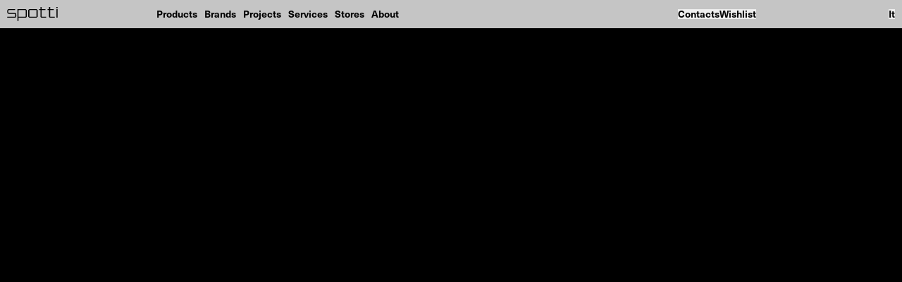

--- FILE ---
content_type: text/html;charset=utf-8
request_url: https://www.spotti.com/en/designers/kettal-studio
body_size: 67883
content:
<!DOCTYPE html><html  lang="en-US"><head><meta charset="utf-8">
<meta name="viewport" content="width=device-width, initial-scale=1">
<title>Okha Studio dealer in Milan — Spotti</title>
<script type="text/javascript" src="https://cdn.iubenda.com/cs/iubenda_cs.js" async></script>
<script src="/scripts/iubenda.js" data-hid="iubenda-config"></script>
<script src="https://www.google.com/recaptcha/api.js?render=6Lc99dMqAAAAANy5VSn7_EPzEIbpPXurfbNAXqkr"></script>
<script type="text/javascript" src="https://cs.iubenda.com/autoblocking/1200149.js"></script>
<script type="text/javascript" src="https://cdn.iubenda.com/cs/gpp/stub.js"></script>
<link rel="stylesheet" type="text/css" href="https://use.typekit.net/rrl2bgt.css">
<style>*,:after,:before{--tw-border-spacing-x:0;--tw-border-spacing-y:0;--tw-translate-x:0;--tw-translate-y:0;--tw-rotate:0;--tw-skew-x:0;--tw-skew-y:0;--tw-scale-x:1;--tw-scale-y:1;--tw-pan-x: ;--tw-pan-y: ;--tw-pinch-zoom: ;--tw-scroll-snap-strictness:proximity;--tw-gradient-from-position: ;--tw-gradient-via-position: ;--tw-gradient-to-position: ;--tw-ordinal: ;--tw-slashed-zero: ;--tw-numeric-figure: ;--tw-numeric-spacing: ;--tw-numeric-fraction: ;--tw-ring-inset: ;--tw-ring-offset-width:0px;--tw-ring-offset-color:#fff;--tw-ring-color:rgba(59,130,246,.5);--tw-ring-offset-shadow:0 0 #0000;--tw-ring-shadow:0 0 #0000;--tw-shadow:0 0 #0000;--tw-shadow-colored:0 0 #0000;--tw-blur: ;--tw-brightness: ;--tw-contrast: ;--tw-grayscale: ;--tw-hue-rotate: ;--tw-invert: ;--tw-saturate: ;--tw-sepia: ;--tw-drop-shadow: ;--tw-backdrop-blur: ;--tw-backdrop-brightness: ;--tw-backdrop-contrast: ;--tw-backdrop-grayscale: ;--tw-backdrop-hue-rotate: ;--tw-backdrop-invert: ;--tw-backdrop-opacity: ;--tw-backdrop-saturate: ;--tw-backdrop-sepia: ;--tw-contain-size: ;--tw-contain-layout: ;--tw-contain-paint: ;--tw-contain-style: }::backdrop{--tw-border-spacing-x:0;--tw-border-spacing-y:0;--tw-translate-x:0;--tw-translate-y:0;--tw-rotate:0;--tw-skew-x:0;--tw-skew-y:0;--tw-scale-x:1;--tw-scale-y:1;--tw-pan-x: ;--tw-pan-y: ;--tw-pinch-zoom: ;--tw-scroll-snap-strictness:proximity;--tw-gradient-from-position: ;--tw-gradient-via-position: ;--tw-gradient-to-position: ;--tw-ordinal: ;--tw-slashed-zero: ;--tw-numeric-figure: ;--tw-numeric-spacing: ;--tw-numeric-fraction: ;--tw-ring-inset: ;--tw-ring-offset-width:0px;--tw-ring-offset-color:#fff;--tw-ring-color:rgba(59,130,246,.5);--tw-ring-offset-shadow:0 0 #0000;--tw-ring-shadow:0 0 #0000;--tw-shadow:0 0 #0000;--tw-shadow-colored:0 0 #0000;--tw-blur: ;--tw-brightness: ;--tw-contrast: ;--tw-grayscale: ;--tw-hue-rotate: ;--tw-invert: ;--tw-saturate: ;--tw-sepia: ;--tw-drop-shadow: ;--tw-backdrop-blur: ;--tw-backdrop-brightness: ;--tw-backdrop-contrast: ;--tw-backdrop-grayscale: ;--tw-backdrop-hue-rotate: ;--tw-backdrop-invert: ;--tw-backdrop-opacity: ;--tw-backdrop-saturate: ;--tw-backdrop-sepia: ;--tw-contain-size: ;--tw-contain-layout: ;--tw-contain-paint: ;--tw-contain-style: }/*! tailwindcss v3.4.17 | MIT License | https://tailwindcss.com*/*,:after,:before{border:0 solid;box-sizing:border-box}:after,:before{--tw-content:""}:host,html{line-height:1.5;-webkit-text-size-adjust:100%;font-family:ui-sans-serif,system-ui,sans-serif,Apple Color Emoji,Segoe UI Emoji,Segoe UI Symbol,Noto Color Emoji;font-feature-settings:normal;font-variation-settings:normal;-moz-tab-size:4;-o-tab-size:4;tab-size:4;-webkit-tap-highlight-color:transparent}body{line-height:inherit;margin:0}hr{border-top-width:1px;color:inherit;height:0}abbr:where([title]){-webkit-text-decoration:underline dotted;text-decoration:underline dotted}h1,h2,h3,h4,h5,h6{font-size:inherit;font-weight:inherit}a{color:inherit;text-decoration:inherit}b,strong{font-weight:bolder}code,kbd,pre,samp{font-family:ui-monospace,SFMono-Regular,Menlo,Monaco,Consolas,Liberation Mono,Courier New,monospace;font-feature-settings:normal;font-size:1em;font-variation-settings:normal}small{font-size:80%}sub,sup{font-size:75%;line-height:0;position:relative;vertical-align:baseline}sub{bottom:-.25em}sup{top:-.5em}table{border-collapse:collapse;border-color:inherit;text-indent:0}button,input,optgroup,select,textarea{color:inherit;font-family:inherit;font-feature-settings:inherit;font-size:100%;font-variation-settings:inherit;font-weight:inherit;letter-spacing:inherit;line-height:inherit;margin:0;padding:0}button,select{text-transform:none}button,input:where([type=button]),input:where([type=reset]),input:where([type=submit]){-webkit-appearance:button;background-color:transparent;background-image:none}:-moz-focusring{outline:auto}:-moz-ui-invalid{box-shadow:none}progress{vertical-align:baseline}::-webkit-inner-spin-button,::-webkit-outer-spin-button{height:auto}[type=search]{-webkit-appearance:textfield;outline-offset:-2px}::-webkit-search-decoration{-webkit-appearance:none}::-webkit-file-upload-button{-webkit-appearance:button;font:inherit}summary{display:list-item}blockquote,dd,dl,figure,h1,h2,h3,h4,h5,h6,hr,p,pre{margin:0}fieldset{margin:0}fieldset,legend{padding:0}menu,ol,ul{list-style:none;margin:0;padding:0}dialog{padding:0}textarea{resize:vertical}input::-moz-placeholder,textarea::-moz-placeholder{color:#9ca3af;opacity:1}input::placeholder,textarea::placeholder{color:#9ca3af;opacity:1}[role=button],button{cursor:pointer}:disabled{cursor:default}audio,canvas,embed,iframe,img,object,svg,video{display:block;vertical-align:middle}img,video{height:auto;max-width:100%}[hidden]:where(:not([hidden=until-found])){display:none}:root{--dvh:1vh;--vh:1vh}@supports (height:1dvh){:root{--dvh:1dvh}}@supports (height:1svh){:root{--vh:1svh}}:root{--aspectRatio-thumb:4/5;--aspectRatio-video:16/9;--easing-DEFAULT:cubic-bezier(.16,1,.3,1);--boxShadow-top:0 -35px 20px var(--colors-white);--prose-maxWidth:none;--icon:18px;--logo:20px;--blur-none:0px;--blur-DEFAULT:70px;--line:2px;--borderRadius-full:100%;--borderRadius-p-xs:3px;--borderRadius-DEFAULT:2px;--transitionDuration-long:1s;--transitionDuration-medium:.8s;--transitionDuration-short:.1s;--transitionDuration-DEFAULT:.3s;--spacing-cookies:375px;--spacing-input:34px;--spacing-designer-thumb-hover:130px;--spacing-designer-thumb:70px;--spacing-product-thumb:160px;--spacing-wishlist-thumb:115px;--spacing-bottom-bar:76px;--spacing-slider:55vh;--spacing-header:40px;--spacing-footer:260px;--spacing-button-m:40px;--spacing-button-s:16px;--spacing-chip:29px;--spacing-button-h-large:40px;--spacing-button-h-small:30px;--spacing-button:150px;--spacing-modal-x:40px;--spacing-modal-y:30px;--spacing-modal:500px;--spacing-swiper-thumb:30px;--spacing-2xl:120px;--spacing-xl:80px;--spacing-l:30px;--spacing-ml:40px;--spacing-m:10px;--spacing-s:5px;--spacing-xs:2px;--spacing-d-screen:100dvh;--spacing-0:0px;--colors-green:#253529;--colors-terra:#703731;--colors-senape:#9c6b30;--colors-burgundy:#4a2c2a;--colors-grey-70:#e9e9e9;--colors-grey-40:hsla(0,0%,40%,.7);--colors-grey-0:#666;--colors-black-transparent-40:hsla(0,0%,5%,.4);--colors-black-transparent-20:hsla(0,0%,5%,.2);--colors-black:#000;--colors-black-950:#0d0d0d;--colors-white-transparent-80:hsla(0,0%,97%,.8);--colors-white-transparent-50:hsla(0,0%,97%,.5);--colors-white:#f7f7f7;--colors-white-100:#e9e9e9;--colors-white-30:#f7f7f7;--colors-transparent:transparent;--screens-xl:2880px;--screens-l:1920px;--screens-m:1100px;--screens-s:600px}@media (min-width:600px){:root{--spacing-l:30px;--spacing-xl:80px;--spacing-2xl:120px;--spacing-swiper-thumb:60px;--spacing-button-h-small:30px;--spacing-footer:260px;--spacing-slider:66vh;--spacing-product-thumb:150px;--spacing-designer-thumb:70px;--spacing-designer-thumb-hover:130px}}@media (min-width:1100px){:root{--spacing-l:50px;--spacing-xl:100px;--spacing-2xl:150px;--spacing-swiper-thumb:60px;--spacing-button-h-small:26px;--spacing-button-h-large:36px;--spacing-footer:200px;--spacing-slider:66vh;--spacing-product-thumb:280px;--spacing-designer-thumb:115px;--spacing-designer-thumb-hover:185px}}.container{width:100%}@media (min-width:600px){.container{max-width:600px}}@media (min-width:1100px){.container{max-width:1100px}}@media (min-width:1920px){.container{max-width:1920px}}@media (min-width:2880px){.container{max-width:2880px}}.pointer-events-none{pointer-events:none}.pointer-events-auto{pointer-events:auto}.visible{visibility:visible}.invisible{visibility:hidden}.fixed{position:fixed}.absolute{position:absolute}.relative{position:relative}.sticky{position:sticky}.inset-0{inset:var(--spacing-0)}.bottom-0{bottom:var(--spacing-0)}.bottom-\[25vh\]{bottom:25vh}.bottom-\[calc\(100\%\+var\(--spacing-xs\)\)\]{bottom:calc(100% + var(--spacing-xs))}.bottom-full{bottom:100%}.bottom-m{bottom:var(--spacing-m)}.bottom-swiper-thumb{bottom:var(--spacing-swiper-thumb)}.left-0{left:var(--spacing-0)}.left-1\/2{left:50%}.right-0{right:var(--spacing-0)}.right-m{right:var(--spacing-m)}.right-xs{right:var(--spacing-xs)}.top-0{top:var(--spacing-0)}.top-1\/2{top:50%}.top-xs{top:var(--spacing-xs)}.-z-10{z-index:-10}.z-10{z-index:10}.z-20{z-index:20}.z-30{z-index:30}.z-50{z-index:50}.order-1{order:1}.order-10{order:10}.order-11{order:11}.order-12{order:12}.order-2{order:2}.order-3{order:3}.order-4{order:4}.order-5{order:5}.order-6{order:6}.order-7{order:7}.order-8{order:8}.order-9{order:9}.order-first{order:-9999}.order-last{order:9999}.order-none{order:0}.col-span-1{grid-column:span 1/span 1}.col-span-10{grid-column:span 10/span 10}.col-span-11{grid-column:span 11/span 11}.col-span-12{grid-column:span 12/span 12}.col-span-2{grid-column:span 2/span 2}.col-span-3{grid-column:span 3/span 3}.col-span-4{grid-column:span 4/span 4}.col-span-5{grid-column:span 5/span 5}.col-span-6{grid-column:span 6/span 6}.col-span-7{grid-column:span 7/span 7}.col-span-8{grid-column:span 8/span 8}.col-span-9{grid-column:span 9/span 9}.col-span-full{grid-column:1/-1}.col-start-1{grid-column-start:1}.col-start-10{grid-column-start:10}.col-start-11{grid-column-start:11}.col-start-12{grid-column-start:12}.col-start-13{grid-column-start:13}.col-start-2{grid-column-start:2}.col-start-3{grid-column-start:3}.col-start-4{grid-column-start:4}.col-start-5{grid-column-start:5}.col-start-6{grid-column-start:6}.col-start-7{grid-column-start:7}.col-start-8{grid-column-start:8}.col-start-9{grid-column-start:9}.col-start-auto{grid-column-start:auto}.row-start-1{grid-row-start:1}.row-start-2{grid-row-start:2}.-m-0{margin:calc(var(--spacing-0)*-1)}.-m-2xl{margin:calc(var(--spacing-2xl)*-1)}.-m-bottom-bar{margin:calc(var(--spacing-bottom-bar)*-1)}.-m-button{margin:calc(var(--spacing-button)*-1)}.-m-button-h-large{margin:calc(var(--spacing-button-h-large)*-1)}.-m-button-h-small{margin:calc(var(--spacing-button-h-small)*-1)}.-m-button-m{margin:calc(var(--spacing-button-m)*-1)}.-m-button-s{margin:calc(var(--spacing-button-s)*-1)}.-m-chip{margin:calc(var(--spacing-chip)*-1)}.-m-cookies{margin:calc(var(--spacing-cookies)*-1)}.-m-d-screen{margin:calc(var(--spacing-d-screen)*-1)}.-m-designer-thumb{margin:calc(var(--spacing-designer-thumb)*-1)}.-m-designer-thumb-hover{margin:calc(var(--spacing-designer-thumb-hover)*-1)}.-m-footer{margin:calc(var(--spacing-footer)*-1)}.-m-header{margin:calc(var(--spacing-header)*-1)}.-m-input{margin:calc(var(--spacing-input)*-1)}.-m-l{margin:calc(var(--spacing-l)*-1)}.-m-m{margin:calc(var(--spacing-m)*-1)}.-m-ml{margin:calc(var(--spacing-ml)*-1)}.-m-modal{margin:calc(var(--spacing-modal)*-1)}.-m-modal-x{margin:calc(var(--spacing-modal-x)*-1)}.-m-modal-y{margin:calc(var(--spacing-modal-y)*-1)}.-m-product-thumb{margin:calc(var(--spacing-product-thumb)*-1)}.-m-s{margin:calc(var(--spacing-s)*-1)}.-m-slider{margin:calc(var(--spacing-slider)*-1)}.-m-swiper-thumb{margin:calc(var(--spacing-swiper-thumb)*-1)}.-m-wishlist-thumb{margin:calc(var(--spacing-wishlist-thumb)*-1)}.-m-xl{margin:calc(var(--spacing-xl)*-1)}.-m-xs{margin:calc(var(--spacing-xs)*-1)}.m-0{margin:var(--spacing-0)}.m-2xl{margin:var(--spacing-2xl)}.m-auto{margin:auto}.m-bottom-bar{margin:var(--spacing-bottom-bar)}.m-button{margin:var(--spacing-button)}.m-button-h-large{margin:var(--spacing-button-h-large)}.m-button-h-small{margin:var(--spacing-button-h-small)}.m-button-m{margin:var(--spacing-button-m)}.m-button-s{margin:var(--spacing-button-s)}.m-chip{margin:var(--spacing-chip)}.m-cookies{margin:var(--spacing-cookies)}.m-d-screen{margin:var(--spacing-d-screen)}.m-designer-thumb{margin:var(--spacing-designer-thumb)}.m-designer-thumb-hover{margin:var(--spacing-designer-thumb-hover)}.m-footer{margin:var(--spacing-footer)}.m-header{margin:var(--spacing-header)}.m-input{margin:var(--spacing-input)}.m-l{margin:var(--spacing-l)}.m-m{margin:var(--spacing-m)}.m-ml{margin:var(--spacing-ml)}.m-modal{margin:var(--spacing-modal)}.m-modal-x{margin:var(--spacing-modal-x)}.m-modal-y{margin:var(--spacing-modal-y)}.m-product-thumb{margin:var(--spacing-product-thumb)}.m-s{margin:var(--spacing-s)}.m-slider{margin:var(--spacing-slider)}.m-swiper-thumb{margin:var(--spacing-swiper-thumb)}.m-wishlist-thumb{margin:var(--spacing-wishlist-thumb)}.m-xl{margin:var(--spacing-xl)}.m-xs{margin:var(--spacing-xs)}.-mx-0{margin-left:calc(var(--spacing-0)*-1);margin-right:calc(var(--spacing-0)*-1)}.-mx-2xl{margin-left:calc(var(--spacing-2xl)*-1);margin-right:calc(var(--spacing-2xl)*-1)}.-mx-bottom-bar{margin-left:calc(var(--spacing-bottom-bar)*-1);margin-right:calc(var(--spacing-bottom-bar)*-1)}.-mx-button{margin-left:calc(var(--spacing-button)*-1);margin-right:calc(var(--spacing-button)*-1)}.-mx-button-h-large{margin-left:calc(var(--spacing-button-h-large)*-1);margin-right:calc(var(--spacing-button-h-large)*-1)}.-mx-button-h-small{margin-left:calc(var(--spacing-button-h-small)*-1);margin-right:calc(var(--spacing-button-h-small)*-1)}.-mx-button-m{margin-left:calc(var(--spacing-button-m)*-1);margin-right:calc(var(--spacing-button-m)*-1)}.-mx-button-s{margin-left:calc(var(--spacing-button-s)*-1);margin-right:calc(var(--spacing-button-s)*-1)}.-mx-chip{margin-left:calc(var(--spacing-chip)*-1);margin-right:calc(var(--spacing-chip)*-1)}.-mx-cookies{margin-left:calc(var(--spacing-cookies)*-1);margin-right:calc(var(--spacing-cookies)*-1)}.-mx-d-screen{margin-left:calc(var(--spacing-d-screen)*-1);margin-right:calc(var(--spacing-d-screen)*-1)}.-mx-designer-thumb{margin-left:calc(var(--spacing-designer-thumb)*-1);margin-right:calc(var(--spacing-designer-thumb)*-1)}.-mx-designer-thumb-hover{margin-left:calc(var(--spacing-designer-thumb-hover)*-1);margin-right:calc(var(--spacing-designer-thumb-hover)*-1)}.-mx-footer{margin-left:calc(var(--spacing-footer)*-1);margin-right:calc(var(--spacing-footer)*-1)}.-mx-header{margin-left:calc(var(--spacing-header)*-1);margin-right:calc(var(--spacing-header)*-1)}.-mx-input{margin-left:calc(var(--spacing-input)*-1);margin-right:calc(var(--spacing-input)*-1)}.-mx-l{margin-left:calc(var(--spacing-l)*-1);margin-right:calc(var(--spacing-l)*-1)}.-mx-m{margin-left:calc(var(--spacing-m)*-1);margin-right:calc(var(--spacing-m)*-1)}.-mx-ml{margin-left:calc(var(--spacing-ml)*-1);margin-right:calc(var(--spacing-ml)*-1)}.-mx-modal{margin-left:calc(var(--spacing-modal)*-1);margin-right:calc(var(--spacing-modal)*-1)}.-mx-modal-x{margin-left:calc(var(--spacing-modal-x)*-1);margin-right:calc(var(--spacing-modal-x)*-1)}.-mx-modal-y{margin-left:calc(var(--spacing-modal-y)*-1);margin-right:calc(var(--spacing-modal-y)*-1)}.-mx-product-thumb{margin-left:calc(var(--spacing-product-thumb)*-1);margin-right:calc(var(--spacing-product-thumb)*-1)}.-mx-s{margin-left:calc(var(--spacing-s)*-1);margin-right:calc(var(--spacing-s)*-1)}.-mx-slider{margin-left:calc(var(--spacing-slider)*-1);margin-right:calc(var(--spacing-slider)*-1)}.-mx-swiper-thumb{margin-left:calc(var(--spacing-swiper-thumb)*-1);margin-right:calc(var(--spacing-swiper-thumb)*-1)}.-mx-wishlist-thumb{margin-left:calc(var(--spacing-wishlist-thumb)*-1);margin-right:calc(var(--spacing-wishlist-thumb)*-1)}.-mx-xl{margin-left:calc(var(--spacing-xl)*-1);margin-right:calc(var(--spacing-xl)*-1)}.-mx-xs{margin-left:calc(var(--spacing-xs)*-1);margin-right:calc(var(--spacing-xs)*-1)}.-my-0{margin-bottom:calc(var(--spacing-0)*-1);margin-top:calc(var(--spacing-0)*-1)}.-my-2xl{margin-bottom:calc(var(--spacing-2xl)*-1);margin-top:calc(var(--spacing-2xl)*-1)}.-my-bottom-bar{margin-bottom:calc(var(--spacing-bottom-bar)*-1);margin-top:calc(var(--spacing-bottom-bar)*-1)}.-my-button{margin-bottom:calc(var(--spacing-button)*-1);margin-top:calc(var(--spacing-button)*-1)}.-my-button-h-large{margin-bottom:calc(var(--spacing-button-h-large)*-1);margin-top:calc(var(--spacing-button-h-large)*-1)}.-my-button-h-small{margin-bottom:calc(var(--spacing-button-h-small)*-1);margin-top:calc(var(--spacing-button-h-small)*-1)}.-my-button-m{margin-bottom:calc(var(--spacing-button-m)*-1);margin-top:calc(var(--spacing-button-m)*-1)}.-my-button-s{margin-bottom:calc(var(--spacing-button-s)*-1);margin-top:calc(var(--spacing-button-s)*-1)}.-my-chip{margin-bottom:calc(var(--spacing-chip)*-1);margin-top:calc(var(--spacing-chip)*-1)}.-my-cookies{margin-bottom:calc(var(--spacing-cookies)*-1);margin-top:calc(var(--spacing-cookies)*-1)}.-my-d-screen{margin-bottom:calc(var(--spacing-d-screen)*-1);margin-top:calc(var(--spacing-d-screen)*-1)}.-my-designer-thumb{margin-bottom:calc(var(--spacing-designer-thumb)*-1);margin-top:calc(var(--spacing-designer-thumb)*-1)}.-my-designer-thumb-hover{margin-bottom:calc(var(--spacing-designer-thumb-hover)*-1);margin-top:calc(var(--spacing-designer-thumb-hover)*-1)}.-my-footer{margin-bottom:calc(var(--spacing-footer)*-1);margin-top:calc(var(--spacing-footer)*-1)}.-my-header{margin-bottom:calc(var(--spacing-header)*-1);margin-top:calc(var(--spacing-header)*-1)}.-my-input{margin-bottom:calc(var(--spacing-input)*-1);margin-top:calc(var(--spacing-input)*-1)}.-my-l{margin-bottom:calc(var(--spacing-l)*-1);margin-top:calc(var(--spacing-l)*-1)}.-my-m{margin-bottom:calc(var(--spacing-m)*-1);margin-top:calc(var(--spacing-m)*-1)}.-my-ml{margin-bottom:calc(var(--spacing-ml)*-1);margin-top:calc(var(--spacing-ml)*-1)}.-my-modal{margin-bottom:calc(var(--spacing-modal)*-1);margin-top:calc(var(--spacing-modal)*-1)}.-my-modal-x{margin-bottom:calc(var(--spacing-modal-x)*-1);margin-top:calc(var(--spacing-modal-x)*-1)}.-my-modal-y{margin-bottom:calc(var(--spacing-modal-y)*-1);margin-top:calc(var(--spacing-modal-y)*-1)}.-my-product-thumb{margin-bottom:calc(var(--spacing-product-thumb)*-1);margin-top:calc(var(--spacing-product-thumb)*-1)}.-my-s{margin-bottom:calc(var(--spacing-s)*-1);margin-top:calc(var(--spacing-s)*-1)}.-my-slider{margin-bottom:calc(var(--spacing-slider)*-1);margin-top:calc(var(--spacing-slider)*-1)}.-my-swiper-thumb{margin-bottom:calc(var(--spacing-swiper-thumb)*-1);margin-top:calc(var(--spacing-swiper-thumb)*-1)}.-my-wishlist-thumb{margin-bottom:calc(var(--spacing-wishlist-thumb)*-1);margin-top:calc(var(--spacing-wishlist-thumb)*-1)}.-my-xl{margin-bottom:calc(var(--spacing-xl)*-1);margin-top:calc(var(--spacing-xl)*-1)}.-my-xs{margin-bottom:calc(var(--spacing-xs)*-1);margin-top:calc(var(--spacing-xs)*-1)}.mx-0{margin-left:var(--spacing-0);margin-right:var(--spacing-0)}.mx-2xl{margin-left:var(--spacing-2xl);margin-right:var(--spacing-2xl)}.mx-auto{margin-left:auto;margin-right:auto}.mx-bottom-bar{margin-left:var(--spacing-bottom-bar);margin-right:var(--spacing-bottom-bar)}.mx-button{margin-left:var(--spacing-button);margin-right:var(--spacing-button)}.mx-button-h-large{margin-left:var(--spacing-button-h-large);margin-right:var(--spacing-button-h-large)}.mx-button-h-small{margin-left:var(--spacing-button-h-small);margin-right:var(--spacing-button-h-small)}.mx-button-m{margin-left:var(--spacing-button-m);margin-right:var(--spacing-button-m)}.mx-button-s{margin-left:var(--spacing-button-s);margin-right:var(--spacing-button-s)}.mx-chip{margin-left:var(--spacing-chip);margin-right:var(--spacing-chip)}.mx-cookies{margin-left:var(--spacing-cookies);margin-right:var(--spacing-cookies)}.mx-d-screen{margin-left:var(--spacing-d-screen);margin-right:var(--spacing-d-screen)}.mx-designer-thumb{margin-left:var(--spacing-designer-thumb);margin-right:var(--spacing-designer-thumb)}.mx-designer-thumb-hover{margin-left:var(--spacing-designer-thumb-hover);margin-right:var(--spacing-designer-thumb-hover)}.mx-footer{margin-left:var(--spacing-footer);margin-right:var(--spacing-footer)}.mx-header{margin-left:var(--spacing-header);margin-right:var(--spacing-header)}.mx-input{margin-left:var(--spacing-input);margin-right:var(--spacing-input)}.mx-l{margin-left:var(--spacing-l);margin-right:var(--spacing-l)}.mx-m{margin-left:var(--spacing-m);margin-right:var(--spacing-m)}.mx-ml{margin-left:var(--spacing-ml);margin-right:var(--spacing-ml)}.mx-modal{margin-left:var(--spacing-modal);margin-right:var(--spacing-modal)}.mx-modal-x{margin-left:var(--spacing-modal-x);margin-right:var(--spacing-modal-x)}.mx-modal-y{margin-left:var(--spacing-modal-y);margin-right:var(--spacing-modal-y)}.mx-product-thumb{margin-left:var(--spacing-product-thumb);margin-right:var(--spacing-product-thumb)}.mx-s{margin-left:var(--spacing-s);margin-right:var(--spacing-s)}.mx-slider{margin-left:var(--spacing-slider);margin-right:var(--spacing-slider)}.mx-swiper-thumb{margin-left:var(--spacing-swiper-thumb);margin-right:var(--spacing-swiper-thumb)}.mx-wishlist-thumb{margin-left:var(--spacing-wishlist-thumb);margin-right:var(--spacing-wishlist-thumb)}.mx-xl{margin-left:var(--spacing-xl);margin-right:var(--spacing-xl)}.mx-xs{margin-left:var(--spacing-xs);margin-right:var(--spacing-xs)}.my-0{margin-bottom:var(--spacing-0);margin-top:var(--spacing-0)}.my-2xl{margin-bottom:var(--spacing-2xl);margin-top:var(--spacing-2xl)}.my-auto{margin-bottom:auto;margin-top:auto}.my-bottom-bar{margin-bottom:var(--spacing-bottom-bar);margin-top:var(--spacing-bottom-bar)}.my-button{margin-bottom:var(--spacing-button);margin-top:var(--spacing-button)}.my-button-h-large{margin-bottom:var(--spacing-button-h-large);margin-top:var(--spacing-button-h-large)}.my-button-h-small{margin-bottom:var(--spacing-button-h-small);margin-top:var(--spacing-button-h-small)}.my-button-m{margin-bottom:var(--spacing-button-m);margin-top:var(--spacing-button-m)}.my-button-s{margin-bottom:var(--spacing-button-s);margin-top:var(--spacing-button-s)}.my-chip{margin-bottom:var(--spacing-chip);margin-top:var(--spacing-chip)}.my-cookies{margin-bottom:var(--spacing-cookies);margin-top:var(--spacing-cookies)}.my-d-screen{margin-bottom:var(--spacing-d-screen);margin-top:var(--spacing-d-screen)}.my-designer-thumb{margin-bottom:var(--spacing-designer-thumb);margin-top:var(--spacing-designer-thumb)}.my-designer-thumb-hover{margin-bottom:var(--spacing-designer-thumb-hover);margin-top:var(--spacing-designer-thumb-hover)}.my-footer{margin-bottom:var(--spacing-footer);margin-top:var(--spacing-footer)}.my-header{margin-bottom:var(--spacing-header);margin-top:var(--spacing-header)}.my-input{margin-bottom:var(--spacing-input);margin-top:var(--spacing-input)}.my-l{margin-bottom:var(--spacing-l);margin-top:var(--spacing-l)}.my-m{margin-bottom:var(--spacing-m);margin-top:var(--spacing-m)}.my-ml{margin-bottom:var(--spacing-ml);margin-top:var(--spacing-ml)}.my-modal{margin-bottom:var(--spacing-modal);margin-top:var(--spacing-modal)}.my-modal-x{margin-bottom:var(--spacing-modal-x);margin-top:var(--spacing-modal-x)}.my-modal-y{margin-bottom:var(--spacing-modal-y);margin-top:var(--spacing-modal-y)}.my-product-thumb{margin-bottom:var(--spacing-product-thumb);margin-top:var(--spacing-product-thumb)}.my-s{margin-bottom:var(--spacing-s);margin-top:var(--spacing-s)}.my-slider{margin-bottom:var(--spacing-slider);margin-top:var(--spacing-slider)}.my-swiper-thumb{margin-bottom:var(--spacing-swiper-thumb);margin-top:var(--spacing-swiper-thumb)}.my-wishlist-thumb{margin-bottom:var(--spacing-wishlist-thumb);margin-top:var(--spacing-wishlist-thumb)}.my-xl{margin-bottom:var(--spacing-xl);margin-top:var(--spacing-xl)}.my-xs{margin-bottom:var(--spacing-xs);margin-top:var(--spacing-xs)}.-mb-0{margin-bottom:calc(var(--spacing-0)*-1)}.-mb-2xl{margin-bottom:calc(var(--spacing-2xl)*-1)}.-mb-bottom-bar{margin-bottom:calc(var(--spacing-bottom-bar)*-1)}.-mb-button{margin-bottom:calc(var(--spacing-button)*-1)}.-mb-button-h-large{margin-bottom:calc(var(--spacing-button-h-large)*-1)}.-mb-button-h-small{margin-bottom:calc(var(--spacing-button-h-small)*-1)}.-mb-button-m{margin-bottom:calc(var(--spacing-button-m)*-1)}.-mb-button-s{margin-bottom:calc(var(--spacing-button-s)*-1)}.-mb-chip{margin-bottom:calc(var(--spacing-chip)*-1)}.-mb-cookies{margin-bottom:calc(var(--spacing-cookies)*-1)}.-mb-d-screen{margin-bottom:calc(var(--spacing-d-screen)*-1)}.-mb-designer-thumb{margin-bottom:calc(var(--spacing-designer-thumb)*-1)}.-mb-designer-thumb-hover{margin-bottom:calc(var(--spacing-designer-thumb-hover)*-1)}.-mb-footer{margin-bottom:calc(var(--spacing-footer)*-1)}.-mb-header{margin-bottom:calc(var(--spacing-header)*-1)}.-mb-input{margin-bottom:calc(var(--spacing-input)*-1)}.-mb-l{margin-bottom:calc(var(--spacing-l)*-1)}.-mb-m{margin-bottom:calc(var(--spacing-m)*-1)}.-mb-ml{margin-bottom:calc(var(--spacing-ml)*-1)}.-mb-modal{margin-bottom:calc(var(--spacing-modal)*-1)}.-mb-modal-x{margin-bottom:calc(var(--spacing-modal-x)*-1)}.-mb-modal-y{margin-bottom:calc(var(--spacing-modal-y)*-1)}.-mb-product-thumb{margin-bottom:calc(var(--spacing-product-thumb)*-1)}.-mb-s{margin-bottom:calc(var(--spacing-s)*-1)}.-mb-slider{margin-bottom:calc(var(--spacing-slider)*-1)}.-mb-swiper-thumb{margin-bottom:calc(var(--spacing-swiper-thumb)*-1)}.-mb-wishlist-thumb{margin-bottom:calc(var(--spacing-wishlist-thumb)*-1)}.-mb-xl{margin-bottom:calc(var(--spacing-xl)*-1)}.-mb-xs{margin-bottom:calc(var(--spacing-xs)*-1)}.-me-0{margin-inline-end:calc(var(--spacing-0)*-1)}.-me-2xl{margin-inline-end:calc(var(--spacing-2xl)*-1)}.-me-bottom-bar{margin-inline-end:calc(var(--spacing-bottom-bar)*-1)}.-me-button{margin-inline-end:calc(var(--spacing-button)*-1)}.-me-button-h-large{margin-inline-end:calc(var(--spacing-button-h-large)*-1)}.-me-button-h-small{margin-inline-end:calc(var(--spacing-button-h-small)*-1)}.-me-button-m{margin-inline-end:calc(var(--spacing-button-m)*-1)}.-me-button-s{margin-inline-end:calc(var(--spacing-button-s)*-1)}.-me-chip{margin-inline-end:calc(var(--spacing-chip)*-1)}.-me-cookies{margin-inline-end:calc(var(--spacing-cookies)*-1)}.-me-d-screen{margin-inline-end:calc(var(--spacing-d-screen)*-1)}.-me-designer-thumb{margin-inline-end:calc(var(--spacing-designer-thumb)*-1)}.-me-designer-thumb-hover{margin-inline-end:calc(var(--spacing-designer-thumb-hover)*-1)}.-me-footer{margin-inline-end:calc(var(--spacing-footer)*-1)}.-me-header{margin-inline-end:calc(var(--spacing-header)*-1)}.-me-input{margin-inline-end:calc(var(--spacing-input)*-1)}.-me-l{margin-inline-end:calc(var(--spacing-l)*-1)}.-me-m{margin-inline-end:calc(var(--spacing-m)*-1)}.-me-ml{margin-inline-end:calc(var(--spacing-ml)*-1)}.-me-modal{margin-inline-end:calc(var(--spacing-modal)*-1)}.-me-modal-x{margin-inline-end:calc(var(--spacing-modal-x)*-1)}.-me-modal-y{margin-inline-end:calc(var(--spacing-modal-y)*-1)}.-me-product-thumb{margin-inline-end:calc(var(--spacing-product-thumb)*-1)}.-me-s{margin-inline-end:calc(var(--spacing-s)*-1)}.-me-slider{margin-inline-end:calc(var(--spacing-slider)*-1)}.-me-swiper-thumb{margin-inline-end:calc(var(--spacing-swiper-thumb)*-1)}.-me-wishlist-thumb{margin-inline-end:calc(var(--spacing-wishlist-thumb)*-1)}.-me-xl{margin-inline-end:calc(var(--spacing-xl)*-1)}.-me-xs{margin-inline-end:calc(var(--spacing-xs)*-1)}.-ml-0{margin-left:calc(var(--spacing-0)*-1)}.-ml-2xl{margin-left:calc(var(--spacing-2xl)*-1)}.-ml-bottom-bar{margin-left:calc(var(--spacing-bottom-bar)*-1)}.-ml-button{margin-left:calc(var(--spacing-button)*-1)}.-ml-button-h-large{margin-left:calc(var(--spacing-button-h-large)*-1)}.-ml-button-h-small{margin-left:calc(var(--spacing-button-h-small)*-1)}.-ml-button-m{margin-left:calc(var(--spacing-button-m)*-1)}.-ml-button-s{margin-left:calc(var(--spacing-button-s)*-1)}.-ml-chip{margin-left:calc(var(--spacing-chip)*-1)}.-ml-cookies{margin-left:calc(var(--spacing-cookies)*-1)}.-ml-d-screen{margin-left:calc(var(--spacing-d-screen)*-1)}.-ml-designer-thumb{margin-left:calc(var(--spacing-designer-thumb)*-1)}.-ml-designer-thumb-hover{margin-left:calc(var(--spacing-designer-thumb-hover)*-1)}.-ml-footer{margin-left:calc(var(--spacing-footer)*-1)}.-ml-header{margin-left:calc(var(--spacing-header)*-1)}.-ml-input{margin-left:calc(var(--spacing-input)*-1)}.-ml-l{margin-left:calc(var(--spacing-l)*-1)}.-ml-m{margin-left:calc(var(--spacing-m)*-1)}.-ml-ml{margin-left:calc(var(--spacing-ml)*-1)}.-ml-modal{margin-left:calc(var(--spacing-modal)*-1)}.-ml-modal-x{margin-left:calc(var(--spacing-modal-x)*-1)}.-ml-modal-y{margin-left:calc(var(--spacing-modal-y)*-1)}.-ml-product-thumb{margin-left:calc(var(--spacing-product-thumb)*-1)}.-ml-s{margin-left:calc(var(--spacing-s)*-1)}.-ml-slider{margin-left:calc(var(--spacing-slider)*-1)}.-ml-swiper-thumb{margin-left:calc(var(--spacing-swiper-thumb)*-1)}.-ml-wishlist-thumb{margin-left:calc(var(--spacing-wishlist-thumb)*-1)}.-ml-xl{margin-left:calc(var(--spacing-xl)*-1)}.-ml-xs{margin-left:calc(var(--spacing-xs)*-1)}.-mr-0{margin-right:calc(var(--spacing-0)*-1)}.-mr-2xl{margin-right:calc(var(--spacing-2xl)*-1)}.-mr-bottom-bar{margin-right:calc(var(--spacing-bottom-bar)*-1)}.-mr-button{margin-right:calc(var(--spacing-button)*-1)}.-mr-button-h-large{margin-right:calc(var(--spacing-button-h-large)*-1)}.-mr-button-h-small{margin-right:calc(var(--spacing-button-h-small)*-1)}.-mr-button-m{margin-right:calc(var(--spacing-button-m)*-1)}.-mr-button-s{margin-right:calc(var(--spacing-button-s)*-1)}.-mr-chip{margin-right:calc(var(--spacing-chip)*-1)}.-mr-cookies{margin-right:calc(var(--spacing-cookies)*-1)}.-mr-d-screen{margin-right:calc(var(--spacing-d-screen)*-1)}.-mr-designer-thumb{margin-right:calc(var(--spacing-designer-thumb)*-1)}.-mr-designer-thumb-hover{margin-right:calc(var(--spacing-designer-thumb-hover)*-1)}.-mr-footer{margin-right:calc(var(--spacing-footer)*-1)}.-mr-header{margin-right:calc(var(--spacing-header)*-1)}.-mr-input{margin-right:calc(var(--spacing-input)*-1)}.-mr-l{margin-right:calc(var(--spacing-l)*-1)}.-mr-m{margin-right:calc(var(--spacing-m)*-1)}.-mr-ml{margin-right:calc(var(--spacing-ml)*-1)}.-mr-modal{margin-right:calc(var(--spacing-modal)*-1)}.-mr-modal-x{margin-right:calc(var(--spacing-modal-x)*-1)}.-mr-modal-y{margin-right:calc(var(--spacing-modal-y)*-1)}.-mr-product-thumb{margin-right:calc(var(--spacing-product-thumb)*-1)}.-mr-s{margin-right:calc(var(--spacing-s)*-1)}.-mr-slider{margin-right:calc(var(--spacing-slider)*-1)}.-mr-swiper-thumb{margin-right:calc(var(--spacing-swiper-thumb)*-1)}.-mr-wishlist-thumb{margin-right:calc(var(--spacing-wishlist-thumb)*-1)}.-mr-xl{margin-right:calc(var(--spacing-xl)*-1)}.-mr-xs{margin-right:calc(var(--spacing-xs)*-1)}.-ms-0{margin-inline-start:calc(var(--spacing-0)*-1)}.-ms-2xl{margin-inline-start:calc(var(--spacing-2xl)*-1)}.-ms-bottom-bar{margin-inline-start:calc(var(--spacing-bottom-bar)*-1)}.-ms-button{margin-inline-start:calc(var(--spacing-button)*-1)}.-ms-button-h-large{margin-inline-start:calc(var(--spacing-button-h-large)*-1)}.-ms-button-h-small{margin-inline-start:calc(var(--spacing-button-h-small)*-1)}.-ms-button-m{margin-inline-start:calc(var(--spacing-button-m)*-1)}.-ms-button-s{margin-inline-start:calc(var(--spacing-button-s)*-1)}.-ms-chip{margin-inline-start:calc(var(--spacing-chip)*-1)}.-ms-cookies{margin-inline-start:calc(var(--spacing-cookies)*-1)}.-ms-d-screen{margin-inline-start:calc(var(--spacing-d-screen)*-1)}.-ms-designer-thumb{margin-inline-start:calc(var(--spacing-designer-thumb)*-1)}.-ms-designer-thumb-hover{margin-inline-start:calc(var(--spacing-designer-thumb-hover)*-1)}.-ms-footer{margin-inline-start:calc(var(--spacing-footer)*-1)}.-ms-header{margin-inline-start:calc(var(--spacing-header)*-1)}.-ms-input{margin-inline-start:calc(var(--spacing-input)*-1)}.-ms-l{margin-inline-start:calc(var(--spacing-l)*-1)}.-ms-m{margin-inline-start:calc(var(--spacing-m)*-1)}.-ms-ml{margin-inline-start:calc(var(--spacing-ml)*-1)}.-ms-modal{margin-inline-start:calc(var(--spacing-modal)*-1)}.-ms-modal-x{margin-inline-start:calc(var(--spacing-modal-x)*-1)}.-ms-modal-y{margin-inline-start:calc(var(--spacing-modal-y)*-1)}.-ms-product-thumb{margin-inline-start:calc(var(--spacing-product-thumb)*-1)}.-ms-s{margin-inline-start:calc(var(--spacing-s)*-1)}.-ms-slider{margin-inline-start:calc(var(--spacing-slider)*-1)}.-ms-swiper-thumb{margin-inline-start:calc(var(--spacing-swiper-thumb)*-1)}.-ms-wishlist-thumb{margin-inline-start:calc(var(--spacing-wishlist-thumb)*-1)}.-ms-xl{margin-inline-start:calc(var(--spacing-xl)*-1)}.-ms-xs{margin-inline-start:calc(var(--spacing-xs)*-1)}.-mt-0{margin-top:calc(var(--spacing-0)*-1)}.-mt-2xl{margin-top:calc(var(--spacing-2xl)*-1)}.-mt-bottom-bar{margin-top:calc(var(--spacing-bottom-bar)*-1)}.-mt-button{margin-top:calc(var(--spacing-button)*-1)}.-mt-button-h-large{margin-top:calc(var(--spacing-button-h-large)*-1)}.-mt-button-h-small{margin-top:calc(var(--spacing-button-h-small)*-1)}.-mt-button-m{margin-top:calc(var(--spacing-button-m)*-1)}.-mt-button-s{margin-top:calc(var(--spacing-button-s)*-1)}.-mt-chip{margin-top:calc(var(--spacing-chip)*-1)}.-mt-cookies{margin-top:calc(var(--spacing-cookies)*-1)}.-mt-d-screen{margin-top:calc(var(--spacing-d-screen)*-1)}.-mt-designer-thumb{margin-top:calc(var(--spacing-designer-thumb)*-1)}.-mt-designer-thumb-hover{margin-top:calc(var(--spacing-designer-thumb-hover)*-1)}.-mt-footer{margin-top:calc(var(--spacing-footer)*-1)}.-mt-header{margin-top:calc(var(--spacing-header)*-1)}.-mt-input{margin-top:calc(var(--spacing-input)*-1)}.-mt-l{margin-top:calc(var(--spacing-l)*-1)}.-mt-m{margin-top:calc(var(--spacing-m)*-1)}.-mt-ml{margin-top:calc(var(--spacing-ml)*-1)}.-mt-modal{margin-top:calc(var(--spacing-modal)*-1)}.-mt-modal-x{margin-top:calc(var(--spacing-modal-x)*-1)}.-mt-modal-y{margin-top:calc(var(--spacing-modal-y)*-1)}.-mt-product-thumb{margin-top:calc(var(--spacing-product-thumb)*-1)}.-mt-s{margin-top:calc(var(--spacing-s)*-1)}.-mt-slider{margin-top:calc(var(--spacing-slider)*-1)}.-mt-swiper-thumb{margin-top:calc(var(--spacing-swiper-thumb)*-1)}.-mt-wishlist-thumb{margin-top:calc(var(--spacing-wishlist-thumb)*-1)}.-mt-xl{margin-top:calc(var(--spacing-xl)*-1)}.-mt-xs{margin-top:calc(var(--spacing-xs)*-1)}.mb-0{margin-bottom:var(--spacing-0)}.mb-2xl{margin-bottom:var(--spacing-2xl)}.mb-auto{margin-bottom:auto}.mb-bottom-bar{margin-bottom:var(--spacing-bottom-bar)}.mb-button{margin-bottom:var(--spacing-button)}.mb-button-h-large{margin-bottom:var(--spacing-button-h-large)}.mb-button-h-small{margin-bottom:var(--spacing-button-h-small)}.mb-button-m{margin-bottom:var(--spacing-button-m)}.mb-button-s{margin-bottom:var(--spacing-button-s)}.mb-chip{margin-bottom:var(--spacing-chip)}.mb-cookies{margin-bottom:var(--spacing-cookies)}.mb-d-screen{margin-bottom:var(--spacing-d-screen)}.mb-designer-thumb{margin-bottom:var(--spacing-designer-thumb)}.mb-designer-thumb-hover{margin-bottom:var(--spacing-designer-thumb-hover)}.mb-footer{margin-bottom:var(--spacing-footer)}.mb-header{margin-bottom:var(--spacing-header)}.mb-input{margin-bottom:var(--spacing-input)}.mb-l{margin-bottom:var(--spacing-l)}.mb-m{margin-bottom:var(--spacing-m)}.mb-ml{margin-bottom:var(--spacing-ml)}.mb-modal{margin-bottom:var(--spacing-modal)}.mb-modal-x{margin-bottom:var(--spacing-modal-x)}.mb-modal-y{margin-bottom:var(--spacing-modal-y)}.mb-product-thumb{margin-bottom:var(--spacing-product-thumb)}.mb-s{margin-bottom:var(--spacing-s)}.mb-slider{margin-bottom:var(--spacing-slider)}.mb-swiper-thumb{margin-bottom:var(--spacing-swiper-thumb)}.mb-wishlist-thumb{margin-bottom:var(--spacing-wishlist-thumb)}.mb-xl{margin-bottom:var(--spacing-xl)}.mb-xs{margin-bottom:var(--spacing-xs)}.me-0{margin-inline-end:var(--spacing-0)}.me-2xl{margin-inline-end:var(--spacing-2xl)}.me-auto{margin-inline-end:auto}.me-bottom-bar{margin-inline-end:var(--spacing-bottom-bar)}.me-button{margin-inline-end:var(--spacing-button)}.me-button-h-large{margin-inline-end:var(--spacing-button-h-large)}.me-button-h-small{margin-inline-end:var(--spacing-button-h-small)}.me-button-m{margin-inline-end:var(--spacing-button-m)}.me-button-s{margin-inline-end:var(--spacing-button-s)}.me-chip{margin-inline-end:var(--spacing-chip)}.me-cookies{margin-inline-end:var(--spacing-cookies)}.me-d-screen{margin-inline-end:var(--spacing-d-screen)}.me-designer-thumb{margin-inline-end:var(--spacing-designer-thumb)}.me-designer-thumb-hover{margin-inline-end:var(--spacing-designer-thumb-hover)}.me-footer{margin-inline-end:var(--spacing-footer)}.me-header{margin-inline-end:var(--spacing-header)}.me-input{margin-inline-end:var(--spacing-input)}.me-l{margin-inline-end:var(--spacing-l)}.me-m{margin-inline-end:var(--spacing-m)}.me-ml{margin-inline-end:var(--spacing-ml)}.me-modal{margin-inline-end:var(--spacing-modal)}.me-modal-x{margin-inline-end:var(--spacing-modal-x)}.me-modal-y{margin-inline-end:var(--spacing-modal-y)}.me-product-thumb{margin-inline-end:var(--spacing-product-thumb)}.me-s{margin-inline-end:var(--spacing-s)}.me-slider{margin-inline-end:var(--spacing-slider)}.me-swiper-thumb{margin-inline-end:var(--spacing-swiper-thumb)}.me-wishlist-thumb{margin-inline-end:var(--spacing-wishlist-thumb)}.me-xl{margin-inline-end:var(--spacing-xl)}.me-xs{margin-inline-end:var(--spacing-xs)}.ml-0{margin-left:var(--spacing-0)}.ml-2xl{margin-left:var(--spacing-2xl)}.ml-auto{margin-left:auto}.ml-bottom-bar{margin-left:var(--spacing-bottom-bar)}.ml-button{margin-left:var(--spacing-button)}.ml-button-h-large{margin-left:var(--spacing-button-h-large)}.ml-button-h-small{margin-left:var(--spacing-button-h-small)}.ml-button-m{margin-left:var(--spacing-button-m)}.ml-button-s{margin-left:var(--spacing-button-s)}.ml-chip{margin-left:var(--spacing-chip)}.ml-cookies{margin-left:var(--spacing-cookies)}.ml-d-screen{margin-left:var(--spacing-d-screen)}.ml-designer-thumb{margin-left:var(--spacing-designer-thumb)}.ml-designer-thumb-hover{margin-left:var(--spacing-designer-thumb-hover)}.ml-footer{margin-left:var(--spacing-footer)}.ml-header{margin-left:var(--spacing-header)}.ml-input{margin-left:var(--spacing-input)}.ml-l{margin-left:var(--spacing-l)}.ml-m{margin-left:var(--spacing-m)}.ml-ml{margin-left:var(--spacing-ml)}.ml-modal{margin-left:var(--spacing-modal)}.ml-modal-x{margin-left:var(--spacing-modal-x)}.ml-modal-y{margin-left:var(--spacing-modal-y)}.ml-product-thumb{margin-left:var(--spacing-product-thumb)}.ml-s{margin-left:var(--spacing-s)}.ml-slider{margin-left:var(--spacing-slider)}.ml-swiper-thumb{margin-left:var(--spacing-swiper-thumb)}.ml-wishlist-thumb{margin-left:var(--spacing-wishlist-thumb)}.ml-xl{margin-left:var(--spacing-xl)}.ml-xs{margin-left:var(--spacing-xs)}.mr-0{margin-right:var(--spacing-0)}.mr-2xl{margin-right:var(--spacing-2xl)}.mr-auto{margin-right:auto}.mr-bottom-bar{margin-right:var(--spacing-bottom-bar)}.mr-button{margin-right:var(--spacing-button)}.mr-button-h-large{margin-right:var(--spacing-button-h-large)}.mr-button-h-small{margin-right:var(--spacing-button-h-small)}.mr-button-m{margin-right:var(--spacing-button-m)}.mr-button-s{margin-right:var(--spacing-button-s)}.mr-chip{margin-right:var(--spacing-chip)}.mr-cookies{margin-right:var(--spacing-cookies)}.mr-d-screen{margin-right:var(--spacing-d-screen)}.mr-designer-thumb{margin-right:var(--spacing-designer-thumb)}.mr-designer-thumb-hover{margin-right:var(--spacing-designer-thumb-hover)}.mr-footer{margin-right:var(--spacing-footer)}.mr-header{margin-right:var(--spacing-header)}.mr-input{margin-right:var(--spacing-input)}.mr-l{margin-right:var(--spacing-l)}.mr-m{margin-right:var(--spacing-m)}.mr-ml{margin-right:var(--spacing-ml)}.mr-modal{margin-right:var(--spacing-modal)}.mr-modal-x{margin-right:var(--spacing-modal-x)}.mr-modal-y{margin-right:var(--spacing-modal-y)}.mr-product-thumb{margin-right:var(--spacing-product-thumb)}.mr-s{margin-right:var(--spacing-s)}.mr-slider{margin-right:var(--spacing-slider)}.mr-swiper-thumb{margin-right:var(--spacing-swiper-thumb)}.mr-wishlist-thumb{margin-right:var(--spacing-wishlist-thumb)}.mr-xl{margin-right:var(--spacing-xl)}.mr-xs{margin-right:var(--spacing-xs)}.ms-0{margin-inline-start:var(--spacing-0)}.ms-2xl{margin-inline-start:var(--spacing-2xl)}.ms-auto{margin-inline-start:auto}.ms-bottom-bar{margin-inline-start:var(--spacing-bottom-bar)}.ms-button{margin-inline-start:var(--spacing-button)}.ms-button-h-large{margin-inline-start:var(--spacing-button-h-large)}.ms-button-h-small{margin-inline-start:var(--spacing-button-h-small)}.ms-button-m{margin-inline-start:var(--spacing-button-m)}.ms-button-s{margin-inline-start:var(--spacing-button-s)}.ms-chip{margin-inline-start:var(--spacing-chip)}.ms-cookies{margin-inline-start:var(--spacing-cookies)}.ms-d-screen{margin-inline-start:var(--spacing-d-screen)}.ms-designer-thumb{margin-inline-start:var(--spacing-designer-thumb)}.ms-designer-thumb-hover{margin-inline-start:var(--spacing-designer-thumb-hover)}.ms-footer{margin-inline-start:var(--spacing-footer)}.ms-header{margin-inline-start:var(--spacing-header)}.ms-input{margin-inline-start:var(--spacing-input)}.ms-l{margin-inline-start:var(--spacing-l)}.ms-m{margin-inline-start:var(--spacing-m)}.ms-ml{margin-inline-start:var(--spacing-ml)}.ms-modal{margin-inline-start:var(--spacing-modal)}.ms-modal-x{margin-inline-start:var(--spacing-modal-x)}.ms-modal-y{margin-inline-start:var(--spacing-modal-y)}.ms-product-thumb{margin-inline-start:var(--spacing-product-thumb)}.ms-s{margin-inline-start:var(--spacing-s)}.ms-slider{margin-inline-start:var(--spacing-slider)}.ms-swiper-thumb{margin-inline-start:var(--spacing-swiper-thumb)}.ms-wishlist-thumb{margin-inline-start:var(--spacing-wishlist-thumb)}.ms-xl{margin-inline-start:var(--spacing-xl)}.ms-xs{margin-inline-start:var(--spacing-xs)}.mt-0{margin-top:var(--spacing-0)}.mt-2xl{margin-top:var(--spacing-2xl)}.mt-auto{margin-top:auto}.mt-bottom-bar{margin-top:var(--spacing-bottom-bar)}.mt-button{margin-top:var(--spacing-button)}.mt-button-h-large{margin-top:var(--spacing-button-h-large)}.mt-button-h-small{margin-top:var(--spacing-button-h-small)}.mt-button-m{margin-top:var(--spacing-button-m)}.mt-button-s{margin-top:var(--spacing-button-s)}.mt-chip{margin-top:var(--spacing-chip)}.mt-cookies{margin-top:var(--spacing-cookies)}.mt-d-screen{margin-top:var(--spacing-d-screen)}.mt-designer-thumb{margin-top:var(--spacing-designer-thumb)}.mt-designer-thumb-hover{margin-top:var(--spacing-designer-thumb-hover)}.mt-footer{margin-top:var(--spacing-footer)}.mt-header{margin-top:var(--spacing-header)}.mt-input{margin-top:var(--spacing-input)}.mt-l{margin-top:var(--spacing-l)}.mt-m{margin-top:var(--spacing-m)}.mt-ml{margin-top:var(--spacing-ml)}.mt-modal{margin-top:var(--spacing-modal)}.mt-modal-x{margin-top:var(--spacing-modal-x)}.mt-modal-y{margin-top:var(--spacing-modal-y)}.mt-product-thumb{margin-top:var(--spacing-product-thumb)}.mt-s{margin-top:var(--spacing-s)}.mt-slider{margin-top:var(--spacing-slider)}.mt-swiper-thumb{margin-top:var(--spacing-swiper-thumb)}.mt-wishlist-thumb{margin-top:var(--spacing-wishlist-thumb)}.mt-xl{margin-top:var(--spacing-xl)}.mt-xs{margin-top:var(--spacing-xs)}.line-clamp-4{display:-webkit-box;overflow:hidden;-webkit-box-orient:vertical;-webkit-line-clamp:4}.block{display:block}.\!flex{display:flex!important}.flex{display:flex}.grid{display:grid}.contents{display:contents}.hidden{display:none}.h-0{height:var(--spacing-0)}.h-\[50vh\]{height:50vh}.h-\[80vh\]{height:80vh}.h-\[calc\(100\%-var\(--spacing-header\)\)\]{height:calc(100% - var(--spacing-header))}.h-\[calc\(100dvh-var\(--spacing-m\)\*3-var\(--logo\)-var\(--snackbar-container-height\,0px\)\)\]{height:calc(100dvh - var(--spacing-m)*3 - var(--logo) - var(--snackbar-container-height,0px))}.h-\[calc\(100dvh-var\(--spacing-ml\)\)\]{height:calc(100dvh - var(--spacing-ml))}.h-\[calc\(var\(--spacing-button-h-large\)\+var\(--spacing-xs\)\*2\)\]{height:calc(var(--spacing-button-h-large) + var(--spacing-xs)*2)}.h-\[var\(--snackbar-height\)\]{height:var(--snackbar-height)}.h-\[var\(--spacing-bottom-bar\)\]{height:var(--spacing-bottom-bar)}.h-auto{height:auto}.h-button-h-large{height:var(--spacing-button-h-large)}.h-button-h-small{height:var(--spacing-button-h-small)}.h-chip{height:var(--spacing-chip)}.h-d-screen{height:var(--spacing-d-screen)}.h-fit{height:-moz-fit-content;height:fit-content}.h-full{height:100%}.h-header{height:var(--spacing-header)}.h-input{height:var(--spacing-input)}.h-m{height:var(--spacing-m)}.h-s{height:var(--spacing-s)}.h-screen{height:calc(var(--vh)*100)}.h-slider{height:var(--spacing-slider)}.h-swiper-thumb{height:var(--spacing-swiper-thumb)}.h-xl{height:var(--spacing-xl)}.max-h-0{max-height:var(--spacing-0)}.max-h-\[calc\(var\(--spacing-button-h-large\)\+var\(--spacing-xs\)\)\]{max-height:calc(var(--spacing-button-h-large) + var(--spacing-xs))}.min-h-\[calc\(100dvh-var\(--spacing-2xl\)-var\(--spacing-l\)\)\]{min-height:calc(100dvh - var(--spacing-2xl) - var(--spacing-l))}.min-h-d-screen{min-height:var(--spacing-d-screen)}.min-h-fit{min-height:-moz-fit-content;min-height:fit-content}.w-1\/2{width:50%}.w-\[calc\(var\(--n\)\*var\(--spacing-swiper-thumb\)\)\]{width:calc(var(--n)*var(--spacing-swiper-thumb))}.w-\[calc\(var\(--spacing-s\)\*2\)\]{width:calc(var(--spacing-s)*2)}.w-auto{width:auto}.w-button{width:var(--spacing-button)}.w-button-h-large{width:var(--spacing-button-h-large)}.w-designer-thumb{width:var(--spacing-designer-thumb)}.w-fit{width:-moz-fit-content;width:fit-content}.w-full{width:100%}.w-product-thumb{width:var(--spacing-product-thumb)}.w-s{width:var(--spacing-s)}.w-screen{width:100vw}.w-swiper-thumb{width:var(--spacing-swiper-thumb)}.w-wishlist-thumb{width:var(--spacing-wishlist-thumb)}.max-w-\[var\(--screens-s\)\]{max-width:var(--screens-s)}.max-w-full{max-width:100%}.max-w-modal{max-width:var(--spacing-modal)}.max-w-none{max-width:none}.flex-1{flex:1 1 0%}.flex-none{flex:none}.-translate-x-1\/2{--tw-translate-x:-50%}.-translate-x-1\/2,.-translate-y-1\/2{transform:translate(var(--tw-translate-x),var(--tw-translate-y)) rotate(var(--tw-rotate)) skew(var(--tw-skew-x)) skewY(var(--tw-skew-y)) scaleX(var(--tw-scale-x)) scaleY(var(--tw-scale-y))}.-translate-y-1\/2{--tw-translate-y:-50%}.-translate-y-\[calc\(25vh-50\%-var\(--spacing-m\)\)\]{--tw-translate-y:calc(-25vh - -50% - var(--spacing-m)*-1)}.-translate-y-\[calc\(25vh-50\%-var\(--spacing-m\)\)\],.translate-x-\[150\%\]{transform:translate(var(--tw-translate-x),var(--tw-translate-y)) rotate(var(--tw-rotate)) skew(var(--tw-skew-x)) skewY(var(--tw-skew-y)) scaleX(var(--tw-scale-x)) scaleY(var(--tw-scale-y))}.translate-x-\[150\%\]{--tw-translate-x:150%}.translate-y-0{--tw-translate-y:var(--spacing-0)}.translate-y-0,.translate-y-1\/2{transform:translate(var(--tw-translate-x),var(--tw-translate-y)) rotate(var(--tw-rotate)) skew(var(--tw-skew-x)) skewY(var(--tw-skew-y)) scaleX(var(--tw-scale-x)) scaleY(var(--tw-scale-y))}.translate-y-1\/2{--tw-translate-y:50%}.translate-y-\[calc\(100\%\+var\(--spacing-l\)\)\]{--tw-translate-y:calc(100% + var(--spacing-l))}.transform,.translate-y-\[calc\(100\%\+var\(--spacing-l\)\)\]{transform:translate(var(--tw-translate-x),var(--tw-translate-y)) rotate(var(--tw-rotate)) skew(var(--tw-skew-x)) skewY(var(--tw-skew-y)) scaleX(var(--tw-scale-x)) scaleY(var(--tw-scale-y))}@keyframes spin{to{transform:rotate(1turn)}}.animate-spin{animation:spin 1s linear infinite}.cursor-default{cursor:default}.cursor-pointer{cursor:pointer}.resize{resize:both}.list-none{list-style-type:none}.grid-flow-col{grid-auto-flow:column}.grid-cols-1{grid-template-columns:repeat(1,minmax(0,1fr))}.grid-cols-10{grid-template-columns:repeat(10,minmax(0,1fr))}.grid-cols-11{grid-template-columns:repeat(11,minmax(0,1fr))}.grid-cols-12{grid-template-columns:repeat(12,minmax(0,1fr))}.grid-cols-2{grid-template-columns:repeat(2,minmax(0,1fr))}.grid-cols-3{grid-template-columns:repeat(3,minmax(0,1fr))}.grid-cols-4{grid-template-columns:repeat(4,minmax(0,1fr))}.grid-cols-5{grid-template-columns:repeat(5,minmax(0,1fr))}.grid-cols-6{grid-template-columns:repeat(6,minmax(0,1fr))}.grid-cols-7{grid-template-columns:repeat(7,minmax(0,1fr))}.grid-cols-8{grid-template-columns:repeat(8,minmax(0,1fr))}.grid-cols-9{grid-template-columns:repeat(9,minmax(0,1fr))}.grid-cols-none{grid-template-columns:none}.grid-cols-subgrid{grid-template-columns:subgrid}.flex-col{flex-direction:column}.flex-wrap{flex-wrap:wrap}.content-start{align-content:flex-start}.content-end{align-content:flex-end}.content-between{align-content:space-between}.items-start{align-items:flex-start}.items-end{align-items:flex-end}.items-center{align-items:center}.justify-start{justify-content:flex-start}.justify-end{justify-content:flex-end}.justify-center{justify-content:center}.justify-between{justify-content:space-between}.justify-stretch{justify-content:stretch}.justify-items-center{justify-items:center}.gap-l{gap:var(--spacing-l)}.gap-m{gap:var(--spacing-m)}.gap-s{gap:var(--spacing-s)}.gap-xs{gap:var(--spacing-xs)}.gap-x-m{-moz-column-gap:var(--spacing-m);column-gap:var(--spacing-m)}.gap-y-m{row-gap:var(--spacing-m)}.gap-y-s{row-gap:var(--spacing-s)}.gap-y-xl{row-gap:var(--spacing-xl)}.justify-self-end{justify-self:end}.overflow-auto{overflow:auto}.overflow-hidden{overflow:hidden}.overflow-x-auto{overflow-x:auto}.truncate{overflow:hidden;text-overflow:ellipsis;white-space:nowrap}.text-nowrap{text-wrap:nowrap}.rounded{border-radius:var(--borderRadius-DEFAULT)}.rounded-full{border-radius:var(--borderRadius-full)}.rounded-p-xs{border-radius:var(--borderRadius-p-xs)}.rounded-t-p-xs{border-top-left-radius:var(--borderRadius-p-xs);border-top-right-radius:var(--borderRadius-p-xs)}.border{border-width:1px}.border-black-transparent-40{border-color:var(--colors-black-transparent-40)}.border-grey-0{border-color:var(--colors-grey-0)}.bg-black{background-color:var(--colors-black)}.bg-black-transparent-20{background-color:var(--colors-black-transparent-20)}.bg-black-transparent-40{background-color:var(--colors-black-transparent-40)}.bg-burgundy{background-color:var(--colors-burgundy)}.bg-green{background-color:var(--colors-green)}.bg-grey-0{background-color:var(--colors-grey-0)}.bg-grey-40{background-color:var(--colors-grey-40)}.bg-grey-70{background-color:var(--colors-grey-70)}.bg-senape{background-color:var(--colors-senape)}.bg-terra{background-color:var(--colors-terra)}.bg-transparent{background-color:var(--colors-transparent)}.bg-white{background-color:var(--colors-white)}.bg-white-transparent-50{background-color:var(--colors-white-transparent-50)}.bg-white-transparent-80{background-color:var(--colors-white-transparent-80)}.bg-opacity-0{--tw-bg-opacity:0}.bg-opacity-10{--tw-bg-opacity:.1}.bg-opacity-100{--tw-bg-opacity:1}.bg-opacity-15{--tw-bg-opacity:.15}.bg-opacity-20{--tw-bg-opacity:.2}.bg-opacity-25{--tw-bg-opacity:.25}.bg-opacity-30{--tw-bg-opacity:.3}.bg-opacity-35{--tw-bg-opacity:.35}.bg-opacity-40{--tw-bg-opacity:.4}.bg-opacity-45{--tw-bg-opacity:.45}.bg-opacity-5{--tw-bg-opacity:.05}.bg-opacity-50{--tw-bg-opacity:.5}.bg-opacity-55{--tw-bg-opacity:.55}.bg-opacity-60{--tw-bg-opacity:.6}.bg-opacity-65{--tw-bg-opacity:.65}.bg-opacity-70{--tw-bg-opacity:.7}.bg-opacity-75{--tw-bg-opacity:.75}.bg-opacity-80{--tw-bg-opacity:.8}.bg-opacity-85{--tw-bg-opacity:.85}.bg-opacity-90{--tw-bg-opacity:.9}.bg-opacity-95{--tw-bg-opacity:.95}.bg-gradient-to-b{background-image:linear-gradient(to bottom,var(--tw-gradient-stops))}.bg-gradient-to-bl{background-image:linear-gradient(to bottom left,var(--tw-gradient-stops))}.bg-gradient-to-br{background-image:linear-gradient(to bottom right,var(--tw-gradient-stops))}.bg-gradient-to-l{background-image:linear-gradient(to left,var(--tw-gradient-stops))}.bg-gradient-to-r{background-image:linear-gradient(to right,var(--tw-gradient-stops))}.bg-gradient-to-t{background-image:linear-gradient(to top,var(--tw-gradient-stops))}.bg-gradient-to-tl{background-image:linear-gradient(to top left,var(--tw-gradient-stops))}.bg-gradient-to-tr{background-image:linear-gradient(to top right,var(--tw-gradient-stops))}.bg-none{background-image:none}.bg-auto{background-size:auto}.bg-contain{background-size:contain}.bg-cover{background-size:cover}.bg-fixed{background-attachment:fixed}.bg-local{background-attachment:local}.bg-scroll{background-attachment:scroll}.bg-clip-border{background-clip:border-box}.bg-clip-padding{background-clip:padding-box}.bg-clip-content{background-clip:content-box}.bg-clip-text{-webkit-background-clip:text;background-clip:text}.bg-bottom{background-position:bottom}.bg-center{background-position:50%}.bg-left{background-position:0}.bg-left-bottom{background-position:0 100%}.bg-left-top{background-position:0 0}.bg-right{background-position:100%}.bg-right-bottom{background-position:100% 100%}.bg-right-top{background-position:100% 0}.bg-top{background-position:top}.bg-repeat{background-repeat:repeat}.bg-no-repeat{background-repeat:no-repeat}.bg-repeat-x{background-repeat:repeat-x}.bg-repeat-y{background-repeat:repeat-y}.bg-repeat-round{background-repeat:round}.bg-repeat-space{background-repeat:space}.bg-origin-border{background-origin:border-box}.bg-origin-padding{background-origin:padding-box}.bg-origin-content{background-origin:content-box}.object-contain{-o-object-fit:contain;object-fit:contain}.object-cover{-o-object-fit:cover;object-fit:cover}.p-0{padding:var(--spacing-0)}.p-2xl{padding:var(--spacing-2xl)}.p-bottom-bar{padding:var(--spacing-bottom-bar)}.p-button{padding:var(--spacing-button)}.p-button-h-large{padding:var(--spacing-button-h-large)}.p-button-h-small{padding:var(--spacing-button-h-small)}.p-button-m{padding:var(--spacing-button-m)}.p-button-s{padding:var(--spacing-button-s)}.p-chip{padding:var(--spacing-chip)}.p-cookies{padding:var(--spacing-cookies)}.p-d-screen{padding:var(--spacing-d-screen)}.p-designer-thumb{padding:var(--spacing-designer-thumb)}.p-designer-thumb-hover{padding:var(--spacing-designer-thumb-hover)}.p-footer{padding:var(--spacing-footer)}.p-header{padding:var(--spacing-header)}.p-input{padding:var(--spacing-input)}.p-l{padding:var(--spacing-l)}.p-m{padding:var(--spacing-m)}.p-ml{padding:var(--spacing-ml)}.p-modal{padding:var(--spacing-modal)}.p-modal-x{padding:var(--spacing-modal-x)}.p-modal-y{padding:var(--spacing-modal-y)}.p-product-thumb{padding:var(--spacing-product-thumb)}.p-s{padding:var(--spacing-s)}.p-slider{padding:var(--spacing-slider)}.p-swiper-thumb{padding:var(--spacing-swiper-thumb)}.p-wishlist-thumb{padding:var(--spacing-wishlist-thumb)}.p-xl{padding:var(--spacing-xl)}.p-xs{padding:var(--spacing-xs)}.px-0{padding-left:var(--spacing-0);padding-right:var(--spacing-0)}.px-2xl{padding-left:var(--spacing-2xl);padding-right:var(--spacing-2xl)}.px-bottom-bar{padding-left:var(--spacing-bottom-bar);padding-right:var(--spacing-bottom-bar)}.px-button{padding-left:var(--spacing-button);padding-right:var(--spacing-button)}.px-button-h-large{padding-left:var(--spacing-button-h-large);padding-right:var(--spacing-button-h-large)}.px-button-h-small{padding-left:var(--spacing-button-h-small);padding-right:var(--spacing-button-h-small)}.px-button-m{padding-left:var(--spacing-button-m);padding-right:var(--spacing-button-m)}.px-button-s{padding-left:var(--spacing-button-s);padding-right:var(--spacing-button-s)}.px-chip{padding-left:var(--spacing-chip);padding-right:var(--spacing-chip)}.px-cookies{padding-left:var(--spacing-cookies);padding-right:var(--spacing-cookies)}.px-d-screen{padding-left:var(--spacing-d-screen);padding-right:var(--spacing-d-screen)}.px-designer-thumb{padding-left:var(--spacing-designer-thumb);padding-right:var(--spacing-designer-thumb)}.px-designer-thumb-hover{padding-left:var(--spacing-designer-thumb-hover);padding-right:var(--spacing-designer-thumb-hover)}.px-footer{padding-left:var(--spacing-footer);padding-right:var(--spacing-footer)}.px-header{padding-left:var(--spacing-header);padding-right:var(--spacing-header)}.px-input{padding-left:var(--spacing-input);padding-right:var(--spacing-input)}.px-l{padding-left:var(--spacing-l);padding-right:var(--spacing-l)}.px-m{padding-left:var(--spacing-m);padding-right:var(--spacing-m)}.px-ml{padding-left:var(--spacing-ml);padding-right:var(--spacing-ml)}.px-modal{padding-left:var(--spacing-modal);padding-right:var(--spacing-modal)}.px-modal-x{padding-left:var(--spacing-modal-x);padding-right:var(--spacing-modal-x)}.px-modal-y{padding-left:var(--spacing-modal-y);padding-right:var(--spacing-modal-y)}.px-product-thumb{padding-left:var(--spacing-product-thumb);padding-right:var(--spacing-product-thumb)}.px-s{padding-left:var(--spacing-s);padding-right:var(--spacing-s)}.px-slider{padding-left:var(--spacing-slider);padding-right:var(--spacing-slider)}.px-swiper-thumb{padding-left:var(--spacing-swiper-thumb);padding-right:var(--spacing-swiper-thumb)}.px-wishlist-thumb{padding-left:var(--spacing-wishlist-thumb);padding-right:var(--spacing-wishlist-thumb)}.px-xl{padding-left:var(--spacing-xl);padding-right:var(--spacing-xl)}.px-xs{padding-left:var(--spacing-xs);padding-right:var(--spacing-xs)}.py-0{padding-bottom:var(--spacing-0);padding-top:var(--spacing-0)}.py-2xl{padding-bottom:var(--spacing-2xl);padding-top:var(--spacing-2xl)}.py-\[calc\(var\(--spacing-xl\)\+var\(--spacing-m\)\*2\)\]{padding-bottom:calc(var(--spacing-xl) + var(--spacing-m)*2);padding-top:calc(var(--spacing-xl) + var(--spacing-m)*2)}.py-bottom-bar{padding-bottom:var(--spacing-bottom-bar);padding-top:var(--spacing-bottom-bar)}.py-button{padding-bottom:var(--spacing-button);padding-top:var(--spacing-button)}.py-button-h-large{padding-bottom:var(--spacing-button-h-large);padding-top:var(--spacing-button-h-large)}.py-button-h-small{padding-bottom:var(--spacing-button-h-small);padding-top:var(--spacing-button-h-small)}.py-button-m{padding-bottom:var(--spacing-button-m);padding-top:var(--spacing-button-m)}.py-button-s{padding-bottom:var(--spacing-button-s);padding-top:var(--spacing-button-s)}.py-chip{padding-bottom:var(--spacing-chip);padding-top:var(--spacing-chip)}.py-cookies{padding-bottom:var(--spacing-cookies);padding-top:var(--spacing-cookies)}.py-d-screen{padding-bottom:var(--spacing-d-screen);padding-top:var(--spacing-d-screen)}.py-designer-thumb{padding-bottom:var(--spacing-designer-thumb);padding-top:var(--spacing-designer-thumb)}.py-designer-thumb-hover{padding-bottom:var(--spacing-designer-thumb-hover);padding-top:var(--spacing-designer-thumb-hover)}.py-footer{padding-bottom:var(--spacing-footer);padding-top:var(--spacing-footer)}.py-header{padding-bottom:var(--spacing-header);padding-top:var(--spacing-header)}.py-input{padding-bottom:var(--spacing-input);padding-top:var(--spacing-input)}.py-l{padding-bottom:var(--spacing-l);padding-top:var(--spacing-l)}.py-m{padding-bottom:var(--spacing-m);padding-top:var(--spacing-m)}.py-ml{padding-bottom:var(--spacing-ml);padding-top:var(--spacing-ml)}.py-modal{padding-bottom:var(--spacing-modal);padding-top:var(--spacing-modal)}.py-modal-x{padding-bottom:var(--spacing-modal-x);padding-top:var(--spacing-modal-x)}.py-modal-y{padding-bottom:var(--spacing-modal-y);padding-top:var(--spacing-modal-y)}.py-product-thumb{padding-bottom:var(--spacing-product-thumb);padding-top:var(--spacing-product-thumb)}.py-s{padding-bottom:var(--spacing-s);padding-top:var(--spacing-s)}.py-slider{padding-bottom:var(--spacing-slider);padding-top:var(--spacing-slider)}.py-swiper-thumb{padding-bottom:var(--spacing-swiper-thumb);padding-top:var(--spacing-swiper-thumb)}.py-wishlist-thumb{padding-bottom:var(--spacing-wishlist-thumb);padding-top:var(--spacing-wishlist-thumb)}.py-xl{padding-bottom:var(--spacing-xl);padding-top:var(--spacing-xl)}.py-xs{padding-bottom:var(--spacing-xs);padding-top:var(--spacing-xs)}.pb-0{padding-bottom:var(--spacing-0)}.pb-2xl{padding-bottom:var(--spacing-2xl)}.pb-\[calc\(var\(--spacing-m\)\+var\(--h\)\)\]{padding-bottom:calc(var(--spacing-m) + var(--h))}.pb-bottom-bar{padding-bottom:var(--spacing-bottom-bar)}.pb-button{padding-bottom:var(--spacing-button)}.pb-button-h-large{padding-bottom:var(--spacing-button-h-large)}.pb-button-h-small{padding-bottom:var(--spacing-button-h-small)}.pb-button-m{padding-bottom:var(--spacing-button-m)}.pb-button-s{padding-bottom:var(--spacing-button-s)}.pb-chip{padding-bottom:var(--spacing-chip)}.pb-cookies{padding-bottom:var(--spacing-cookies)}.pb-d-screen{padding-bottom:var(--spacing-d-screen)}.pb-designer-thumb{padding-bottom:var(--spacing-designer-thumb)}.pb-designer-thumb-hover{padding-bottom:var(--spacing-designer-thumb-hover)}.pb-footer{padding-bottom:var(--spacing-footer)}.pb-header{padding-bottom:var(--spacing-header)}.pb-input{padding-bottom:var(--spacing-input)}.pb-l{padding-bottom:var(--spacing-l)}.pb-m{padding-bottom:var(--spacing-m)}.pb-ml{padding-bottom:var(--spacing-ml)}.pb-modal{padding-bottom:var(--spacing-modal)}.pb-modal-x{padding-bottom:var(--spacing-modal-x)}.pb-modal-y{padding-bottom:var(--spacing-modal-y)}.pb-product-thumb{padding-bottom:var(--spacing-product-thumb)}.pb-s{padding-bottom:var(--spacing-s)}.pb-slider{padding-bottom:var(--spacing-slider)}.pb-swiper-thumb{padding-bottom:var(--spacing-swiper-thumb)}.pb-wishlist-thumb{padding-bottom:var(--spacing-wishlist-thumb)}.pb-xl{padding-bottom:var(--spacing-xl)}.pb-xs{padding-bottom:var(--spacing-xs)}.pe-0{padding-inline-end:var(--spacing-0)}.pe-2xl{padding-inline-end:var(--spacing-2xl)}.pe-bottom-bar{padding-inline-end:var(--spacing-bottom-bar)}.pe-button{padding-inline-end:var(--spacing-button)}.pe-button-h-large{padding-inline-end:var(--spacing-button-h-large)}.pe-button-h-small{padding-inline-end:var(--spacing-button-h-small)}.pe-button-m{padding-inline-end:var(--spacing-button-m)}.pe-button-s{padding-inline-end:var(--spacing-button-s)}.pe-chip{padding-inline-end:var(--spacing-chip)}.pe-cookies{padding-inline-end:var(--spacing-cookies)}.pe-d-screen{padding-inline-end:var(--spacing-d-screen)}.pe-designer-thumb{padding-inline-end:var(--spacing-designer-thumb)}.pe-designer-thumb-hover{padding-inline-end:var(--spacing-designer-thumb-hover)}.pe-footer{padding-inline-end:var(--spacing-footer)}.pe-header{padding-inline-end:var(--spacing-header)}.pe-input{padding-inline-end:var(--spacing-input)}.pe-l{padding-inline-end:var(--spacing-l)}.pe-m{padding-inline-end:var(--spacing-m)}.pe-ml{padding-inline-end:var(--spacing-ml)}.pe-modal{padding-inline-end:var(--spacing-modal)}.pe-modal-x{padding-inline-end:var(--spacing-modal-x)}.pe-modal-y{padding-inline-end:var(--spacing-modal-y)}.pe-product-thumb{padding-inline-end:var(--spacing-product-thumb)}.pe-s{padding-inline-end:var(--spacing-s)}.pe-slider{padding-inline-end:var(--spacing-slider)}.pe-swiper-thumb{padding-inline-end:var(--spacing-swiper-thumb)}.pe-wishlist-thumb{padding-inline-end:var(--spacing-wishlist-thumb)}.pe-xl{padding-inline-end:var(--spacing-xl)}.pe-xs{padding-inline-end:var(--spacing-xs)}.pl-0{padding-left:var(--spacing-0)}.pl-2xl{padding-left:var(--spacing-2xl)}.pl-bottom-bar{padding-left:var(--spacing-bottom-bar)}.pl-button{padding-left:var(--spacing-button)}.pl-button-h-large{padding-left:var(--spacing-button-h-large)}.pl-button-h-small{padding-left:var(--spacing-button-h-small)}.pl-button-m{padding-left:var(--spacing-button-m)}.pl-button-s{padding-left:var(--spacing-button-s)}.pl-chip{padding-left:var(--spacing-chip)}.pl-cookies{padding-left:var(--spacing-cookies)}.pl-d-screen{padding-left:var(--spacing-d-screen)}.pl-designer-thumb{padding-left:var(--spacing-designer-thumb)}.pl-designer-thumb-hover{padding-left:var(--spacing-designer-thumb-hover)}.pl-footer{padding-left:var(--spacing-footer)}.pl-header{padding-left:var(--spacing-header)}.pl-input{padding-left:var(--spacing-input)}.pl-l{padding-left:var(--spacing-l)}.pl-m{padding-left:var(--spacing-m)}.pl-ml{padding-left:var(--spacing-ml)}.pl-modal{padding-left:var(--spacing-modal)}.pl-modal-x{padding-left:var(--spacing-modal-x)}.pl-modal-y{padding-left:var(--spacing-modal-y)}.pl-product-thumb{padding-left:var(--spacing-product-thumb)}.pl-s{padding-left:var(--spacing-s)}.pl-slider{padding-left:var(--spacing-slider)}.pl-swiper-thumb{padding-left:var(--spacing-swiper-thumb)}.pl-wishlist-thumb{padding-left:var(--spacing-wishlist-thumb)}.pl-xl{padding-left:var(--spacing-xl)}.pl-xs{padding-left:var(--spacing-xs)}.pr-0{padding-right:var(--spacing-0)}.pr-2xl{padding-right:var(--spacing-2xl)}.pr-bottom-bar{padding-right:var(--spacing-bottom-bar)}.pr-button{padding-right:var(--spacing-button)}.pr-button-h-large{padding-right:var(--spacing-button-h-large)}.pr-button-h-small{padding-right:var(--spacing-button-h-small)}.pr-button-m{padding-right:var(--spacing-button-m)}.pr-button-s{padding-right:var(--spacing-button-s)}.pr-chip{padding-right:var(--spacing-chip)}.pr-cookies{padding-right:var(--spacing-cookies)}.pr-d-screen{padding-right:var(--spacing-d-screen)}.pr-designer-thumb{padding-right:var(--spacing-designer-thumb)}.pr-designer-thumb-hover{padding-right:var(--spacing-designer-thumb-hover)}.pr-footer{padding-right:var(--spacing-footer)}.pr-header{padding-right:var(--spacing-header)}.pr-input{padding-right:var(--spacing-input)}.pr-l{padding-right:var(--spacing-l)}.pr-m{padding-right:var(--spacing-m)}.pr-ml{padding-right:var(--spacing-ml)}.pr-modal{padding-right:var(--spacing-modal)}.pr-modal-x{padding-right:var(--spacing-modal-x)}.pr-modal-y{padding-right:var(--spacing-modal-y)}.pr-product-thumb{padding-right:var(--spacing-product-thumb)}.pr-s{padding-right:var(--spacing-s)}.pr-slider{padding-right:var(--spacing-slider)}.pr-swiper-thumb{padding-right:var(--spacing-swiper-thumb)}.pr-wishlist-thumb{padding-right:var(--spacing-wishlist-thumb)}.pr-xl{padding-right:var(--spacing-xl)}.pr-xs{padding-right:var(--spacing-xs)}.ps-0{padding-inline-start:var(--spacing-0)}.ps-2xl{padding-inline-start:var(--spacing-2xl)}.ps-bottom-bar{padding-inline-start:var(--spacing-bottom-bar)}.ps-button{padding-inline-start:var(--spacing-button)}.ps-button-h-large{padding-inline-start:var(--spacing-button-h-large)}.ps-button-h-small{padding-inline-start:var(--spacing-button-h-small)}.ps-button-m{padding-inline-start:var(--spacing-button-m)}.ps-button-s{padding-inline-start:var(--spacing-button-s)}.ps-chip{padding-inline-start:var(--spacing-chip)}.ps-cookies{padding-inline-start:var(--spacing-cookies)}.ps-d-screen{padding-inline-start:var(--spacing-d-screen)}.ps-designer-thumb{padding-inline-start:var(--spacing-designer-thumb)}.ps-designer-thumb-hover{padding-inline-start:var(--spacing-designer-thumb-hover)}.ps-footer{padding-inline-start:var(--spacing-footer)}.ps-header{padding-inline-start:var(--spacing-header)}.ps-input{padding-inline-start:var(--spacing-input)}.ps-l{padding-inline-start:var(--spacing-l)}.ps-m{padding-inline-start:var(--spacing-m)}.ps-ml{padding-inline-start:var(--spacing-ml)}.ps-modal{padding-inline-start:var(--spacing-modal)}.ps-modal-x{padding-inline-start:var(--spacing-modal-x)}.ps-modal-y{padding-inline-start:var(--spacing-modal-y)}.ps-product-thumb{padding-inline-start:var(--spacing-product-thumb)}.ps-s{padding-inline-start:var(--spacing-s)}.ps-slider{padding-inline-start:var(--spacing-slider)}.ps-swiper-thumb{padding-inline-start:var(--spacing-swiper-thumb)}.ps-wishlist-thumb{padding-inline-start:var(--spacing-wishlist-thumb)}.ps-xl{padding-inline-start:var(--spacing-xl)}.ps-xs{padding-inline-start:var(--spacing-xs)}.pt-0{padding-top:var(--spacing-0)}.pt-2xl{padding-top:var(--spacing-2xl)}.pt-\[calc\(var\(--spacing-2xl\)\*2\)\]{padding-top:calc(var(--spacing-2xl)*2)}.pt-bottom-bar{padding-top:var(--spacing-bottom-bar)}.pt-button{padding-top:var(--spacing-button)}.pt-button-h-large{padding-top:var(--spacing-button-h-large)}.pt-button-h-small{padding-top:var(--spacing-button-h-small)}.pt-button-m{padding-top:var(--spacing-button-m)}.pt-button-s{padding-top:var(--spacing-button-s)}.pt-chip{padding-top:var(--spacing-chip)}.pt-cookies{padding-top:var(--spacing-cookies)}.pt-d-screen{padding-top:var(--spacing-d-screen)}.pt-designer-thumb{padding-top:var(--spacing-designer-thumb)}.pt-designer-thumb-hover{padding-top:var(--spacing-designer-thumb-hover)}.pt-footer{padding-top:var(--spacing-footer)}.pt-header{padding-top:var(--spacing-header)}.pt-input{padding-top:var(--spacing-input)}.pt-l{padding-top:var(--spacing-l)}.pt-m{padding-top:var(--spacing-m)}.pt-ml{padding-top:var(--spacing-ml)}.pt-modal{padding-top:var(--spacing-modal)}.pt-modal-x{padding-top:var(--spacing-modal-x)}.pt-modal-y{padding-top:var(--spacing-modal-y)}.pt-product-thumb{padding-top:var(--spacing-product-thumb)}.pt-s{padding-top:var(--spacing-s)}.pt-slider{padding-top:var(--spacing-slider)}.pt-swiper-thumb{padding-top:var(--spacing-swiper-thumb)}.pt-wishlist-thumb{padding-top:var(--spacing-wishlist-thumb)}.pt-xl{padding-top:var(--spacing-xl)}.pt-xs{padding-top:var(--spacing-xs)}.text-left{text-align:left}.text-center{text-align:center}.text-right{text-align:right}.font-bold{font-weight:700}.font-medium{font-weight:500}.font-normal{font-weight:400}.font-semibold{font-weight:600}.uppercase{text-transform:uppercase}.text-black{color:var(--colors-black)}.text-black-transparent-40{color:var(--colors-black-transparent-40)}.text-grey-0{color:var(--colors-grey-0)}.text-white{color:var(--colors-white)}.underline{text-decoration-line:underline}.accent-black{accent-color:var(--colors-black)}.opacity-0{opacity:0}.opacity-100{opacity:1}.opacity-50{opacity:.5}.opacity-75{opacity:.75}.bg-blend-normal{background-blend-mode:normal}.bg-blend-multiply{background-blend-mode:multiply}.bg-blend-screen{background-blend-mode:screen}.bg-blend-overlay{background-blend-mode:overlay}.bg-blend-darken{background-blend-mode:darken}.bg-blend-lighten{background-blend-mode:lighten}.bg-blend-color-dodge{background-blend-mode:color-dodge}.bg-blend-color-burn{background-blend-mode:color-burn}.bg-blend-hard-light{background-blend-mode:hard-light}.bg-blend-soft-light{background-blend-mode:soft-light}.bg-blend-difference{background-blend-mode:difference}.bg-blend-exclusion{background-blend-mode:exclusion}.bg-blend-hue{background-blend-mode:hue}.bg-blend-saturation{background-blend-mode:saturation}.bg-blend-color{background-blend-mode:color}.bg-blend-luminosity{background-blend-mode:luminosity}.mix-blend-difference{mix-blend-mode:difference}.mix-blend-exclusion{mix-blend-mode:exclusion}.shadow-top{--tw-shadow:var(--boxShadow-top);--tw-shadow-colored:var(--boxShadow-top);box-shadow:var(--tw-ring-offset-shadow,0 0 #0000),var(--tw-ring-shadow,0 0 #0000),var(--tw-shadow)}.outline-0{outline-width:0}.filter{filter:var(--tw-blur) var(--tw-brightness) var(--tw-contrast) var(--tw-grayscale) var(--tw-hue-rotate) var(--tw-invert) var(--tw-saturate) var(--tw-sepia) var(--tw-drop-shadow)}.backdrop-blur{--tw-backdrop-blur:blur(var(--blur-DEFAULT))}.backdrop-blur,.backdrop-blur-\[20px\]{-webkit-backdrop-filter:var(--tw-backdrop-blur) var(--tw-backdrop-brightness) var(--tw-backdrop-contrast) var(--tw-backdrop-grayscale) var(--tw-backdrop-hue-rotate) var(--tw-backdrop-invert) var(--tw-backdrop-opacity) var(--tw-backdrop-saturate) var(--tw-backdrop-sepia);backdrop-filter:var(--tw-backdrop-blur) var(--tw-backdrop-brightness) var(--tw-backdrop-contrast) var(--tw-backdrop-grayscale) var(--tw-backdrop-hue-rotate) var(--tw-backdrop-invert) var(--tw-backdrop-opacity) var(--tw-backdrop-saturate) var(--tw-backdrop-sepia)}.backdrop-blur-\[20px\]{--tw-backdrop-blur:blur(20px)}.backdrop-blur-none{--tw-backdrop-blur:blur(var(--blur-none));-webkit-backdrop-filter:var(--tw-backdrop-blur) var(--tw-backdrop-brightness) var(--tw-backdrop-contrast) var(--tw-backdrop-grayscale) var(--tw-backdrop-hue-rotate) var(--tw-backdrop-invert) var(--tw-backdrop-opacity) var(--tw-backdrop-saturate) var(--tw-backdrop-sepia);backdrop-filter:var(--tw-backdrop-blur) var(--tw-backdrop-brightness) var(--tw-backdrop-contrast) var(--tw-backdrop-grayscale) var(--tw-backdrop-hue-rotate) var(--tw-backdrop-invert) var(--tw-backdrop-opacity) var(--tw-backdrop-saturate) var(--tw-backdrop-sepia)}.transition-all{transition-duration:var(--transitionDuration-DEFAULT);transition-property:all;transition-timing-function:cubic-bezier(.4,0,.2,1)}.transition-opacity{transition-duration:var(--transitionDuration-DEFAULT);transition-property:opacity;transition-timing-function:cubic-bezier(.4,0,.2,1)}.transition-transform{transition-duration:var(--transitionDuration-DEFAULT);transition-property:transform;transition-timing-function:cubic-bezier(.4,0,.2,1)}.duration-medium{transition-duration:var(--transitionDuration-medium)}.typo-xs{font-size:12px}.typo-s,.typo-xs{font-family:neue-haas-unica,Helvetica,Arial,sans-serif;line-height:1;max-width:none}.typo-s{font-size:14px}.typo-m{font-family:neue-haas-unica,Helvetica,Arial,sans-serif;font-size:16px;line-height:1;max-width:none}.typo-l{font-size:18px}.typo-l,.typo-xl{font-family:neue-haas-unica,Helvetica,Arial,sans-serif;font-weight:600;line-height:1;max-width:none}.typo-xl{font-size:22px}.typo-p{font-size:14px;font-weight:600;line-height:1.2}@media (min-width:1100px){.typo-p{max-width:95ch}.typo-xl{font-size:30px}.typo-l{font-size:24px}.typo-m{font-size:18px}}.lay{display:grid;grid-auto-columns:minmax(0,1fr);grid-auto-flow:row;grid-auto-rows:minmax(0,auto)}.lay-h{grid-auto-flow:column}.lay-o>*{grid-area:1/1}.lay-fluid{grid-auto-columns:auto;grid-auto-rows:auto}.hover\:w-\[50px\]:hover{width:50px}.hover\:border-grey-0:hover{border-color:var(--colors-grey-0)}.hover\:bg-black-transparent-40:hover{background-color:var(--colors-black-transparent-40)}.hover\:bg-grey-0:hover{background-color:var(--colors-grey-0)}.hover\:bg-white-transparent-50:hover{background-color:var(--colors-white-transparent-50)}.hover\:bg-white-transparent-80:hover{background-color:var(--colors-white-transparent-80)}.hover\:text-black:hover{color:var(--colors-black)}.hover\:text-grey-0:hover{color:var(--colors-grey-0)}.hover\:text-white:hover{color:var(--colors-white)}.hover\:backdrop-blur:hover{--tw-backdrop-blur:blur(var(--blur-DEFAULT));-webkit-backdrop-filter:var(--tw-backdrop-blur) var(--tw-backdrop-brightness) var(--tw-backdrop-contrast) var(--tw-backdrop-grayscale) var(--tw-backdrop-hue-rotate) var(--tw-backdrop-invert) var(--tw-backdrop-opacity) var(--tw-backdrop-saturate) var(--tw-backdrop-sepia);backdrop-filter:var(--tw-backdrop-blur) var(--tw-backdrop-brightness) var(--tw-backdrop-contrast) var(--tw-backdrop-grayscale) var(--tw-backdrop-hue-rotate) var(--tw-backdrop-invert) var(--tw-backdrop-opacity) var(--tw-backdrop-saturate) var(--tw-backdrop-sepia)}.focus\:border-grey-0:focus{border-color:var(--colors-grey-0)}.focus\:bg-white:focus{background-color:var(--colors-white)}.focus\:bg-white-transparent-50:focus{background-color:var(--colors-white-transparent-50)}.focus\:outline-none:focus{outline:2px solid transparent;outline-offset:2px}.focus\:outline-0:focus{outline-width:0}@media (min-width:600px){.s\:fixed{position:fixed}.s\:absolute{position:absolute}.s\:sticky{position:sticky}.s\:left-auto{left:auto}.s\:right-0{right:var(--spacing-0)}.s\:top-1\/2{top:50%}.s\:order-1{order:1}.s\:order-none{order:0}.s\:col-span-1{grid-column:span 1/span 1}.s\:col-span-10{grid-column:span 10/span 10}.s\:col-span-11{grid-column:span 11/span 11}.s\:col-span-12{grid-column:span 12/span 12}.s\:col-span-2{grid-column:span 2/span 2}.s\:col-span-3{grid-column:span 3/span 3}.s\:col-span-4{grid-column:span 4/span 4}.s\:col-span-5{grid-column:span 5/span 5}.s\:col-span-6{grid-column:span 6/span 6}.s\:col-span-7{grid-column:span 7/span 7}.s\:col-span-8{grid-column:span 8/span 8}.s\:col-span-9{grid-column:span 9/span 9}.s\:col-span-full{grid-column:1/-1}.s\:col-start-1{grid-column-start:1}.s\:col-start-10{grid-column-start:10}.s\:col-start-11{grid-column-start:11}.s\:col-start-12{grid-column-start:12}.s\:col-start-13{grid-column-start:13}.s\:col-start-2{grid-column-start:2}.s\:col-start-3{grid-column-start:3}.s\:col-start-4{grid-column-start:4}.s\:col-start-5{grid-column-start:5}.s\:col-start-6{grid-column-start:6}.s\:col-start-7{grid-column-start:7}.s\:col-start-8{grid-column-start:8}.s\:col-start-9{grid-column-start:9}.s\:col-start-auto{grid-column-start:auto}.s\:row-start-auto{grid-row-start:auto}.s\:mr-s{margin-right:var(--spacing-s)}.s\:block{display:block}.s\:grid{display:grid}.s\:hidden{display:none}.s\:h-\[calc\(var\(--n\)\*var\(--spacing-swiper-thumb\)\)\]{height:calc(var(--n)*var(--spacing-swiper-thumb))}.s\:h-auto{height:auto}.s\:h-full{height:100%}.s\:w-\[2\.3em\]{width:2.3em}.s\:w-\[75vw\]{width:75vw}.s\:w-auto{width:auto}.s\:w-button{width:var(--spacing-button)}.s\:w-fit{width:-moz-fit-content;width:fit-content}.s\:w-modal{width:var(--spacing-modal)}.s\:w-swiper-thumb{width:var(--spacing-swiper-thumb)}.s\:min-w-fit{min-width:-moz-fit-content;min-width:fit-content}.s\:max-w-\[50vw\]{max-width:50vw}.s\:-translate-y-1\/2{--tw-translate-y:-50%;transform:translate(var(--tw-translate-x),var(--tw-translate-y)) rotate(var(--tw-rotate)) skew(var(--tw-skew-x)) skewY(var(--tw-skew-y)) scaleX(var(--tw-scale-x)) scaleY(var(--tw-scale-y))}.s\:grid-flow-col{grid-auto-flow:column}.s\:grid-cols-1{grid-template-columns:repeat(1,minmax(0,1fr))}.s\:grid-cols-10{grid-template-columns:repeat(10,minmax(0,1fr))}.s\:grid-cols-11{grid-template-columns:repeat(11,minmax(0,1fr))}.s\:grid-cols-12{grid-template-columns:repeat(12,minmax(0,1fr))}.s\:grid-cols-2{grid-template-columns:repeat(2,minmax(0,1fr))}.s\:grid-cols-3{grid-template-columns:repeat(3,minmax(0,1fr))}.s\:grid-cols-4{grid-template-columns:repeat(4,minmax(0,1fr))}.s\:grid-cols-5{grid-template-columns:repeat(5,minmax(0,1fr))}.s\:grid-cols-6{grid-template-columns:repeat(6,minmax(0,1fr))}.s\:grid-cols-7{grid-template-columns:repeat(7,minmax(0,1fr))}.s\:grid-cols-8{grid-template-columns:repeat(8,minmax(0,1fr))}.s\:grid-cols-9{grid-template-columns:repeat(9,minmax(0,1fr))}.s\:grid-cols-none{grid-template-columns:none}.s\:grid-cols-subgrid{grid-template-columns:subgrid}.s\:flex-row{flex-direction:row}.s\:flex-col{flex-direction:column}.s\:content-center{align-content:center}.s\:items-start{align-items:flex-start}.s\:items-center{align-items:center}.s\:justify-end{justify-content:flex-end}.s\:gap-m{gap:var(--spacing-m)}.s\:gap-y-l{row-gap:var(--spacing-l)}.s\:justify-self-end{justify-self:end}.s\:bg-transparent{background-color:var(--colors-transparent)}.s\:bg-white-transparent-80{background-color:var(--colors-white-transparent-80)}.s\:p-\[min\(calc\(100vw\/6\)\,250px\)\]{padding:min(16.66667vw,250px)}.s\:py-0{padding-top:var(--spacing-0)}.s\:pb-0,.s\:py-0{padding-bottom:var(--spacing-0)}.s\:pb-2xl{padding-bottom:var(--spacing-2xl)}.s\:pb-\[calc\(var\(--spacing-m\)\+var\(--h\)\)\]{padding-bottom:calc(var(--spacing-m) + var(--h))}.s\:pt-0{padding-top:var(--spacing-0)}.s\:pt-2xl{padding-top:var(--spacing-2xl)}.s\:pt-\[calc\(var\(--h\)\+var\(--spacing-m\)\)\]{padding-top:calc(var(--h) + var(--spacing-m))}.s\:pt-\[var\(--h\)\]{padding-top:var(--h)}.s\:text-black{color:var(--colors-black)}.s\:text-white{color:var(--colors-white)}.s\:text-white-transparent-50{color:var(--colors-white-transparent-50)}.s\:mix-blend-difference{mix-blend-mode:difference}.s\:backdrop-blur-none{--tw-backdrop-blur:blur(var(--blur-none));-webkit-backdrop-filter:var(--tw-backdrop-blur) var(--tw-backdrop-brightness) var(--tw-backdrop-contrast) var(--tw-backdrop-grayscale) var(--tw-backdrop-hue-rotate) var(--tw-backdrop-invert) var(--tw-backdrop-opacity) var(--tw-backdrop-saturate) var(--tw-backdrop-sepia);backdrop-filter:var(--tw-backdrop-blur) var(--tw-backdrop-brightness) var(--tw-backdrop-contrast) var(--tw-backdrop-grayscale) var(--tw-backdrop-hue-rotate) var(--tw-backdrop-invert) var(--tw-backdrop-opacity) var(--tw-backdrop-saturate) var(--tw-backdrop-sepia)}.s\:typo-s{font-family:neue-haas-unica,Helvetica,Arial,sans-serif;font-size:14px;line-height:1;max-width:none}.s\:hover\:text-white-transparent-80:hover{color:var(--colors-white-transparent-80)}}@media (min-width:1100px){.m\:order-1{order:1}.m\:col-span-1{grid-column:span 1/span 1}.m\:col-span-10{grid-column:span 10/span 10}.m\:col-span-11{grid-column:span 11/span 11}.m\:col-span-12{grid-column:span 12/span 12}.m\:col-span-2{grid-column:span 2/span 2}.m\:col-span-3{grid-column:span 3/span 3}.m\:col-span-4{grid-column:span 4/span 4}.m\:col-span-5{grid-column:span 5/span 5}.m\:col-span-6{grid-column:span 6/span 6}.m\:col-span-7{grid-column:span 7/span 7}.m\:col-span-8{grid-column:span 8/span 8}.m\:col-span-9{grid-column:span 9/span 9}.m\:col-span-full{grid-column:1/-1}.m\:col-start-1{grid-column-start:1}.m\:col-start-10{grid-column-start:10}.m\:col-start-11{grid-column-start:11}.m\:col-start-12{grid-column-start:12}.m\:col-start-13{grid-column-start:13}.m\:col-start-2{grid-column-start:2}.m\:col-start-3{grid-column-start:3}.m\:col-start-4{grid-column-start:4}.m\:col-start-5{grid-column-start:5}.m\:col-start-6{grid-column-start:6}.m\:col-start-7{grid-column-start:7}.m\:col-start-8{grid-column-start:8}.m\:col-start-9{grid-column-start:9}.m\:col-start-auto{grid-column-start:auto}.m\:grid{display:grid}.m\:grid-flow-col{grid-auto-flow:column}.m\:grid-cols-1{grid-template-columns:repeat(1,minmax(0,1fr))}.m\:grid-cols-10{grid-template-columns:repeat(10,minmax(0,1fr))}.m\:grid-cols-11{grid-template-columns:repeat(11,minmax(0,1fr))}.m\:grid-cols-12{grid-template-columns:repeat(12,minmax(0,1fr))}.m\:grid-cols-2{grid-template-columns:repeat(2,minmax(0,1fr))}.m\:grid-cols-3{grid-template-columns:repeat(3,minmax(0,1fr))}.m\:grid-cols-4{grid-template-columns:repeat(4,minmax(0,1fr))}.m\:grid-cols-5{grid-template-columns:repeat(5,minmax(0,1fr))}.m\:grid-cols-6{grid-template-columns:repeat(6,minmax(0,1fr))}.m\:grid-cols-7{grid-template-columns:repeat(7,minmax(0,1fr))}.m\:grid-cols-8{grid-template-columns:repeat(8,minmax(0,1fr))}.m\:grid-cols-9{grid-template-columns:repeat(9,minmax(0,1fr))}.m\:grid-cols-none{grid-template-columns:none}.m\:grid-cols-subgrid{grid-template-columns:subgrid}.m\:gap-m{gap:var(--spacing-m)}.m\:gap-y-m{row-gap:var(--spacing-m)}.m\:pt-0{padding-top:var(--spacing-0)}}@media (min-width:1920px){.l\:col-start-9{grid-column-start:9}}.\[\&_\*\.slide\]\:min-w-0 .slide{min-width:var(--spacing-0)}.\[\&_\*\.slide\]\:max-w-full .slide{max-width:100%}.\[\&_ol\]\:list-none ol,.\[\&_ul\]\:list-none ul{list-style-type:none}</style>
<style>.link[data-v-da69a1bd]{cursor:pointer;text-decoration:none}.link.underline[data-v-da69a1bd]{text-decoration:underline}</style>
<style>.text:not(.no-hover) a{color:var(--colors-black-transparent-40);cursor:pointer}.text:not(.no-hover) a:hover{color:var(--colors-grey-0)}</style>
<style>.icon{display:block;height:var(--size);width:var(--size)}.icon svg{display:block;height:100%;overflow:visible;transform:rotate(var(--rotate));width:100%;fill:currentColor}</style>
<style>.remove[data-v-5df7de1f]{display:block}@media (hover:hover){.thumb:not(.thumb.selection,.thumb.wishlist):hover .thumb-media[data-v-5df7de1f]{background-color:var(--bg);transform:scale(1.045)}.thumb:not(.thumb.selection,.thumb.wishlist):hover .thumb-media>figure[data-v-5df7de1f]{transform:scale(.8)}.thumb-media .remove[data-v-5df7de1f]{display:none}.thumb-media:hover .remove[data-v-5df7de1f]{display:block}}</style>
<style>@font-face{font-family:swiper-icons;font-style:normal;font-weight:400;src:url(data:application/font-woff;charset=utf-8;base64,\ [base64]//wADZ2x5ZgAAAywAAADMAAAD2MHtryVoZWFkAAABbAAAADAAAAA2E2+eoWhoZWEAAAGcAAAAHwAAACQC9gDzaG10eAAAAigAAAAZAAAArgJkABFsb2NhAAAC0AAAAFoAAABaFQAUGG1heHAAAAG8AAAAHwAAACAAcABAbmFtZQAAA/gAAAE5AAACXvFdBwlwb3N0AAAFNAAAAGIAAACE5s74hXjaY2BkYGAAYpf5Hu/j+W2+MnAzMYDAzaX6QjD6/4//Bxj5GA8AuRwMYGkAPywL13jaY2BkYGA88P8Agx4j+/8fQDYfA1AEBWgDAIB2BOoAeNpjYGRgYNBh4GdgYgABEMnIABJzYNADCQAACWgAsQB42mNgYfzCOIGBlYGB0YcxjYGBwR1Kf2WQZGhhYGBiYGVmgAFGBiQQkOaawtDAoMBQxXjg/wEGPcYDDA4wNUA2CCgwsAAAO4EL6gAAeNpj2M0gyAACqxgGNWBkZ2D4/wMA+xkDdgAAAHjaY2BgYGaAYBkGRgYQiAHyGMF8FgYHIM3DwMHABGQrMOgyWDLEM1T9/w8UBfEMgLzE////P/5//f/V/xv+r4eaAAeMbAxwIUYmIMHEgKYAYjUcsDAwsLKxc3BycfPw8jEQA/[base64]/uznmfPFBNODM2K7MTQ45YEAZqGP81AmGGcF3iPqOop0r1SPTaTbVkfUe4HXj97wYE+yNwWYxwWu4v1ugWHgo3S1XdZEVqWM7ET0cfnLGxWfkgR42o2PvWrDMBSFj/IHLaF0zKjRgdiVMwScNRAoWUoH78Y2icB/yIY09An6AH2Bdu/UB+yxopYshQiEvnvu0dURgDt8QeC8PDw7Fpji3fEA4z/PEJ6YOB5hKh4dj3EvXhxPqH/SKUY3rJ7srZ4FZnh1PMAtPhwP6fl2PMJMPDgeQ4rY8YT6Gzao0eAEA409DuggmTnFnOcSCiEiLMgxCiTI6Cq5DZUd3Qmp10vO0LaLTd2cjN4fOumlc7lUYbSQcZFkutRG7g6JKZKy0RmdLY680CDnEJ+UMkpFFe1RN7nxdVpXrC4aTtnaurOnYercZg2YVmLN/d/gczfEimrE/fs/bOuq29Zmn8tloORaXgZgGa78yO9/cnXm2BpaGvq25Dv9S4E9+5SIc9PqupJKhYFSSl47+Qcr1mYNAAAAeNptw0cKwkAAAMDZJA8Q7OUJvkLsPfZ6zFVERPy8qHh2YER+3i/BP83vIBLLySsoKimrqKqpa2hp6+jq6RsYGhmbmJqZSy0sraxtbO3sHRydnEMU4uR6yx7JJXveP7WrDycAAAAAAAH//wACeNpjYGRgYOABYhkgZgJCZgZNBkYGLQZtIJsFLMYAAAw3ALgAeNolizEKgDAQBCchRbC2sFER0YD6qVQiBCv/H9ezGI6Z5XBAw8CBK/m5iQQVauVbXLnOrMZv2oLdKFa8Pjuru2hJzGabmOSLzNMzvutpB3N42mNgZGBg4GKQYzBhYMxJLMlj4GBgAYow/P/PAJJhLM6sSoWKfWCAAwDAjgbRAAB42mNgYGBkAIIbCZo5IPrmUn0hGA0AO8EFTQAA)}:root{--swiper-theme-color:#007aff}:host{display:block;margin-left:auto;margin-right:auto;position:relative;z-index:1}.swiper{display:block;list-style:none;margin-left:auto;margin-right:auto;overflow:hidden;padding:0;position:relative;z-index:1}.swiper-vertical>.swiper-wrapper{flex-direction:column}.swiper-wrapper{box-sizing:content-box;display:flex;height:100%;position:relative;transition-property:transform;transition-timing-function:var(--swiper-wrapper-transition-timing-function,initial);width:100%;z-index:1}.swiper-android .swiper-slide,.swiper-ios .swiper-slide,.swiper-wrapper{transform:translateZ(0)}.swiper-horizontal{touch-action:pan-y}.swiper-vertical{touch-action:pan-x}.swiper-slide{display:block;flex-shrink:0;height:100%;position:relative;transition-property:transform;width:100%}.swiper-slide-invisible-blank{visibility:hidden}.swiper-autoheight,.swiper-autoheight .swiper-slide{height:auto}.swiper-autoheight .swiper-wrapper{align-items:flex-start;transition-property:transform,height}.swiper-backface-hidden .swiper-slide{backface-visibility:hidden;transform:translateZ(0)}.swiper-3d.swiper-css-mode .swiper-wrapper{perspective:1200px}.swiper-3d .swiper-wrapper{transform-style:preserve-3d}.swiper-3d{perspective:1200px}.swiper-3d .swiper-cube-shadow,.swiper-3d .swiper-slide{transform-style:preserve-3d}.swiper-css-mode>.swiper-wrapper{overflow:auto;scrollbar-width:none;-ms-overflow-style:none}.swiper-css-mode>.swiper-wrapper::-webkit-scrollbar{display:none}.swiper-css-mode>.swiper-wrapper>.swiper-slide{scroll-snap-align:start start}.swiper-css-mode.swiper-horizontal>.swiper-wrapper{scroll-snap-type:x mandatory}.swiper-css-mode.swiper-vertical>.swiper-wrapper{scroll-snap-type:y mandatory}.swiper-css-mode.swiper-free-mode>.swiper-wrapper{scroll-snap-type:none}.swiper-css-mode.swiper-free-mode>.swiper-wrapper>.swiper-slide{scroll-snap-align:none}.swiper-css-mode.swiper-centered>.swiper-wrapper:before{content:"";flex-shrink:0;order:9999}.swiper-css-mode.swiper-centered>.swiper-wrapper>.swiper-slide{scroll-snap-align:center center;scroll-snap-stop:always}.swiper-css-mode.swiper-centered.swiper-horizontal>.swiper-wrapper>.swiper-slide:first-child{margin-inline-start:var(--swiper-centered-offset-before)}.swiper-css-mode.swiper-centered.swiper-horizontal>.swiper-wrapper:before{height:100%;min-height:1px;width:var(--swiper-centered-offset-after)}.swiper-css-mode.swiper-centered.swiper-vertical>.swiper-wrapper>.swiper-slide:first-child{margin-block-start:var(--swiper-centered-offset-before)}.swiper-css-mode.swiper-centered.swiper-vertical>.swiper-wrapper:before{height:var(--swiper-centered-offset-after);min-width:1px;width:100%}.swiper-3d .swiper-slide-shadow,.swiper-3d .swiper-slide-shadow-bottom,.swiper-3d .swiper-slide-shadow-left,.swiper-3d .swiper-slide-shadow-right,.swiper-3d .swiper-slide-shadow-top{height:100%;left:0;pointer-events:none;position:absolute;top:0;width:100%;z-index:10}.swiper-3d .swiper-slide-shadow{background:#00000026}.swiper-3d .swiper-slide-shadow-left{background-image:linear-gradient(270deg,rgba(0,0,0,.5),transparent)}.swiper-3d .swiper-slide-shadow-right{background-image:linear-gradient(90deg,rgba(0,0,0,.5),transparent)}.swiper-3d .swiper-slide-shadow-top{background-image:linear-gradient(0deg,rgba(0,0,0,.5),transparent)}.swiper-3d .swiper-slide-shadow-bottom{background-image:linear-gradient(180deg,rgba(0,0,0,.5),transparent)}.swiper-lazy-preloader{border:4px solid var(--swiper-preloader-color,var(--swiper-theme-color));border-radius:50%;border-top:4px solid transparent;box-sizing:border-box;height:42px;left:50%;margin-left:-21px;margin-top:-21px;position:absolute;top:50%;transform-origin:50%;width:42px;z-index:10}.swiper-watch-progress .swiper-slide-visible .swiper-lazy-preloader,.swiper:not(.swiper-watch-progress) .swiper-lazy-preloader{animation:swiper-preloader-spin 1s linear infinite}.swiper-lazy-preloader-white{--swiper-preloader-color:#fff}.swiper-lazy-preloader-black{--swiper-preloader-color:#000}@keyframes swiper-preloader-spin{0%{transform:rotate(0)}to{transform:rotate(1turn)}}</style>
<style>:root{--swiper-navigation-size:44px}.swiper-button-next,.swiper-button-prev{align-items:center;color:var(--swiper-navigation-color,var(--swiper-theme-color));cursor:pointer;display:flex;height:var(--swiper-navigation-size);justify-content:center;margin-top:calc(0px - var(--swiper-navigation-size)/2);position:absolute;top:var(--swiper-navigation-top-offset,50%);width:calc(var(--swiper-navigation-size)/44*27);z-index:10}.swiper-button-next.swiper-button-disabled,.swiper-button-prev.swiper-button-disabled{cursor:auto;opacity:.35;pointer-events:none}.swiper-button-next.swiper-button-hidden,.swiper-button-prev.swiper-button-hidden{cursor:auto;opacity:0;pointer-events:none}.swiper-navigation-disabled .swiper-button-next,.swiper-navigation-disabled .swiper-button-prev{display:none!important}.swiper-button-next svg,.swiper-button-prev svg{height:100%;-o-object-fit:contain;object-fit:contain;transform-origin:center;width:100%}.swiper-rtl .swiper-button-next svg,.swiper-rtl .swiper-button-prev svg{transform:rotate(180deg)}.swiper-button-prev,.swiper-rtl .swiper-button-next{left:var(--swiper-navigation-sides-offset,10px);right:auto}.swiper-button-lock{display:none}.swiper-button-next:after,.swiper-button-prev:after{font-family:swiper-icons;font-size:var(--swiper-navigation-size);font-variant:normal;letter-spacing:0;line-height:1;text-transform:none!important}.swiper-button-prev:after,.swiper-rtl .swiper-button-next:after{content:"prev"}.swiper-button-next,.swiper-rtl .swiper-button-prev{left:auto;right:var(--swiper-navigation-sides-offset,10px)}.swiper-button-next:after,.swiper-rtl .swiper-button-prev:after{content:"next"}</style>
<style>.swiper-pagination{position:absolute;text-align:center;transform:translateZ(0);transition:opacity .3s;z-index:10}.swiper-pagination.swiper-pagination-hidden{opacity:0}.swiper-pagination-disabled>.swiper-pagination,.swiper-pagination.swiper-pagination-disabled{display:none!important}.swiper-horizontal>.swiper-pagination-bullets,.swiper-pagination-bullets.swiper-pagination-horizontal,.swiper-pagination-custom,.swiper-pagination-fraction{bottom:var(--swiper-pagination-bottom,8px);left:0;top:var(--swiper-pagination-top,auto);width:100%}.swiper-pagination-bullets-dynamic{font-size:0;overflow:hidden}.swiper-pagination-bullets-dynamic .swiper-pagination-bullet{position:relative;transform:scale(.33)}.swiper-pagination-bullets-dynamic .swiper-pagination-bullet-active,.swiper-pagination-bullets-dynamic .swiper-pagination-bullet-active-main{transform:scale(1)}.swiper-pagination-bullets-dynamic .swiper-pagination-bullet-active-prev{transform:scale(.66)}.swiper-pagination-bullets-dynamic .swiper-pagination-bullet-active-prev-prev{transform:scale(.33)}.swiper-pagination-bullets-dynamic .swiper-pagination-bullet-active-next{transform:scale(.66)}.swiper-pagination-bullets-dynamic .swiper-pagination-bullet-active-next-next{transform:scale(.33)}.swiper-pagination-bullet{background:var(--swiper-pagination-bullet-inactive-color,#000);border-radius:var(--swiper-pagination-bullet-border-radius,50%);display:inline-block;height:var(--swiper-pagination-bullet-height,var(--swiper-pagination-bullet-size,8px));opacity:var(--swiper-pagination-bullet-inactive-opacity,.2);width:var(--swiper-pagination-bullet-width,var(--swiper-pagination-bullet-size,8px))}button.swiper-pagination-bullet{-webkit-appearance:none;-moz-appearance:none;appearance:none;border:none;box-shadow:none;margin:0;padding:0}.swiper-pagination-clickable .swiper-pagination-bullet{cursor:pointer}.swiper-pagination-bullet:only-child{display:none!important}.swiper-pagination-bullet-active{background:var(--swiper-pagination-color,var(--swiper-theme-color));opacity:var(--swiper-pagination-bullet-opacity,1)}.swiper-pagination-vertical.swiper-pagination-bullets,.swiper-vertical>.swiper-pagination-bullets{left:var(--swiper-pagination-left,auto);right:var(--swiper-pagination-right,8px);top:50%;transform:translate3d(0,-50%,0)}.swiper-pagination-vertical.swiper-pagination-bullets .swiper-pagination-bullet,.swiper-vertical>.swiper-pagination-bullets .swiper-pagination-bullet{display:block;margin:var(--swiper-pagination-bullet-vertical-gap,6px) 0}.swiper-pagination-vertical.swiper-pagination-bullets.swiper-pagination-bullets-dynamic,.swiper-vertical>.swiper-pagination-bullets.swiper-pagination-bullets-dynamic{top:50%;transform:translateY(-50%);width:8px}.swiper-pagination-vertical.swiper-pagination-bullets.swiper-pagination-bullets-dynamic .swiper-pagination-bullet,.swiper-vertical>.swiper-pagination-bullets.swiper-pagination-bullets-dynamic .swiper-pagination-bullet{display:inline-block;transition:transform .2s,top .2s}.swiper-horizontal>.swiper-pagination-bullets .swiper-pagination-bullet,.swiper-pagination-horizontal.swiper-pagination-bullets .swiper-pagination-bullet{margin:0 var(--swiper-pagination-bullet-horizontal-gap,4px)}.swiper-horizontal>.swiper-pagination-bullets.swiper-pagination-bullets-dynamic,.swiper-pagination-horizontal.swiper-pagination-bullets.swiper-pagination-bullets-dynamic{left:50%;transform:translate(-50%);white-space:nowrap}.swiper-horizontal>.swiper-pagination-bullets.swiper-pagination-bullets-dynamic .swiper-pagination-bullet,.swiper-pagination-horizontal.swiper-pagination-bullets.swiper-pagination-bullets-dynamic .swiper-pagination-bullet{transition:transform .2s,left .2s}.swiper-horizontal.swiper-rtl>.swiper-pagination-bullets-dynamic .swiper-pagination-bullet{transition:transform .2s,right .2s}.swiper-pagination-fraction{color:var(--swiper-pagination-fraction-color,inherit)}.swiper-pagination-progressbar{background:var(--swiper-pagination-progressbar-bg-color,rgba(0,0,0,.25));position:absolute}.swiper-pagination-progressbar .swiper-pagination-progressbar-fill{background:var(--swiper-pagination-color,var(--swiper-theme-color));height:100%;left:0;position:absolute;top:0;transform:scale(0);transform-origin:left top;width:100%}.swiper-rtl .swiper-pagination-progressbar .swiper-pagination-progressbar-fill{transform-origin:right top}.swiper-horizontal>.swiper-pagination-progressbar,.swiper-pagination-progressbar.swiper-pagination-horizontal,.swiper-pagination-progressbar.swiper-pagination-vertical.swiper-pagination-progressbar-opposite,.swiper-vertical>.swiper-pagination-progressbar.swiper-pagination-progressbar-opposite{height:var(--swiper-pagination-progressbar-size,4px);left:0;top:0;width:100%}.swiper-horizontal>.swiper-pagination-progressbar.swiper-pagination-progressbar-opposite,.swiper-pagination-progressbar.swiper-pagination-horizontal.swiper-pagination-progressbar-opposite,.swiper-pagination-progressbar.swiper-pagination-vertical,.swiper-vertical>.swiper-pagination-progressbar{height:100%;left:0;top:0;width:var(--swiper-pagination-progressbar-size,4px)}.swiper-pagination-lock{display:none}</style>
<style>.swiper{width:100%}.swiper .swiper-slide{width:auto}.swiper.wishlist .swiper-slide{width:var(--spacing-wishlist-thumb)}.swiper .swiper-slide-thumb-active,.swiper .swiper-slide-thumb:hover{transform:scale(.833)}.swiper.disabled .swiper-slide:not(.swiper-slide-active){opacity:0}.swiper.stack-product-selection .info{transition-duration:var(--transitionDuration-DEFAULT);transition-duration:var(--transitionDuration-short);transition-property:opacity;transition-timing-function:cubic-bezier(.4,0,.2,1)}.swiper.stack-product-selection:not(.swiper.stack-product-selection.disabled) .swiper-slide:not(.swiper-slide-active){opacity:.75}@media (min-width:600px){.swiper.stack-product-selection:not(.swiper.stack-product-selection.disabled) .swiper-slide:not(.swiper-slide-active){opacity:1}}.swiper.stack-product-selection.disabled .info{opacity:0}.swiper.stack-product-selection .swiper-slide{align-items:center;display:flex;height:auto;justify-content:center;max-width:100%;transition-duration:var(--transitionDuration-DEFAULT);transition-property:opacity;transition-timing-function:cubic-bezier(.4,0,.2,1);width:100%}@media (min-width:600px){.swiper.stack-product-selection .swiper-slide{height:100%;width:auto}.swiper.media-vertical .swiper-slide figure,.swiper.media-vertical .swiper-slide video{max-height:none;max-width:calc(100vw - var(--spacing-m)*2)}}.swiper.media .swiper-wrapper:not(.paused){transition-duration:0s!important}.hero .swiper.media-vertical,.hero .swiper.media-vertical .swiper-slide{opacity:0}.hero .swiper.media-vertical .swiper-thumbs{--tw-translate-x:-50%;--tw-translate-y:calc(100% + var(--spacing-l));transform:translate(var(--tw-translate-x),var(--tw-translate-y)) rotate(var(--tw-rotate)) skew(var(--tw-skew-x)) skewY(var(--tw-skew-y)) scaleX(var(--tw-scale-x)) scaleY(var(--tw-scale-y))}@media (min-width:600px){.hero .swiper.media-vertical .swiper-thumbs{--tw-translate-y:-50%;transform:translate(var(--tw-translate-x),var(--tw-translate-y)) rotate(var(--tw-rotate)) skew(var(--tw-skew-x)) skewY(var(--tw-skew-y)) scaleX(var(--tw-scale-x)) scaleY(var(--tw-scale-y));--tw-translate-x:100%}}.hero .info{opacity:0;transition-duration:var(--transitionDuration-DEFAULT);transition-property:opacity;transition-timing-function:cubic-bezier(.4,0,.2,1)}.hero.ready .swiper.media-vertical,.hero.ready .swiper.media-vertical .swiper-slide{opacity:1}.hero.ready .swiper.media-vertical .swiper-thumbs{--tw-translate-x:-50%;--tw-translate-y:var(--spacing-0);transform:translate(var(--tw-translate-x),var(--tw-translate-y)) rotate(var(--tw-rotate)) skew(var(--tw-skew-x)) skewY(var(--tw-skew-y)) scaleX(var(--tw-scale-x)) scaleY(var(--tw-scale-y))}@media (min-width:600px){.hero.ready .swiper.media-vertical .swiper-thumbs{--tw-translate-y:-50%;transform:translate(var(--tw-translate-x),var(--tw-translate-y)) rotate(var(--tw-rotate)) skew(var(--tw-skew-x)) skewY(var(--tw-skew-y)) scaleX(var(--tw-scale-x)) scaleY(var(--tw-scale-y));--tw-translate-x:var(--spacing-0)}}.hero.ready .info{opacity:1}.media-vertical .swiper-slide figure,.media-vertical .swiper-slide video{max-width:100vw}</style>
<style>.pulse{animation:skeleton 2s ease-in-out infinite}@keyframes skeleton{0%{opacity:1}50%{opacity:.8}to{opacity:1}}</style>
<style>.results[data-v-8d6e6923]{max-height:calc(100svh - var(--spacing-button-h-large)*2 - var(--spacing-xs)*6 - var(--spacing-m)*3 - var(--spacing-header))}</style>
<style>.filters[data-v-b981864b]{height:calc((var(--spacing-button-h-large) + var(--spacing-xs))*5.5)}</style>
<style>.vc-popover-content-wrapper{--popover-horizontal-content-offset:8px;--popover-vertical-content-offset:10px;--popover-caret-horizontal-offset:18px;--popover-caret-vertical-offset:8px;display:block;outline:none;position:absolute;z-index:10}.vc-popover-content-wrapper:not(.is-interactive){pointer-events:none}.vc-popover-content{background-color:var(--vc-popover-content-bg);border:1px solid;border-color:var(--vc-popover-content-border);border-radius:var(--vc-rounded-lg);box-shadow:var(--vc-shadow-lg);color:var(--vc-popover-content-color);font-weight:var(--vc-font-medium);outline:none;padding:4px;position:relative;z-index:10}.vc-popover-content.direction-bottom{margin-top:var(--popover-vertical-content-offset)}.vc-popover-content.direction-top{margin-bottom:var(--popover-vertical-content-offset)}.vc-popover-content.direction-left{margin-right:var(--popover-horizontal-content-offset)}.vc-popover-content.direction-right{margin-left:var(--popover-horizontal-content-offset)}.vc-popover-caret{background-color:inherit;border-left:inherit;border-top:inherit;content:"";display:block;height:12px;position:absolute;width:12px;z-index:-1}.vc-popover-caret.direction-bottom{top:0}.vc-popover-caret.direction-bottom.align-left{transform:translateY(-50%) rotate(45deg)}.vc-popover-caret.direction-bottom.align-center{transform:translate(-50%) translateY(-50%) rotate(45deg)}.vc-popover-caret.direction-bottom.align-right{transform:translateY(-50%) rotate(45deg)}.vc-popover-caret.direction-top{top:100%}.vc-popover-caret.direction-top.align-left{transform:translateY(-50%) rotate(-135deg)}.vc-popover-caret.direction-top.align-center{transform:translate(-50%) translateY(-50%) rotate(-135deg)}.vc-popover-caret.direction-top.align-right{transform:translateY(-50%) rotate(-135deg)}.vc-popover-caret.direction-left{left:100%}.vc-popover-caret.direction-left.align-top{transform:translate(-50%) rotate(135deg)}.vc-popover-caret.direction-left.align-middle{transform:translateY(-50%) translate(-50%) rotate(135deg)}.vc-popover-caret.direction-left.align-bottom{transform:translate(-50%) rotate(135deg)}.vc-popover-caret.direction-right{left:0}.vc-popover-caret.direction-right.align-top{transform:translate(-50%) rotate(-45deg)}.vc-popover-caret.direction-right.align-middle{transform:translateY(-50%) translate(-50%) rotate(-45deg)}.vc-popover-caret.direction-right.align-bottom{transform:translate(-50%) rotate(-45deg)}.vc-popover-caret.align-left{left:var(--popover-caret-horizontal-offset)}.vc-popover-caret.align-center{left:50%}.vc-popover-caret.align-right{right:var(--popover-caret-horizontal-offset)}.vc-popover-caret.align-top{top:var(--popover-caret-vertical-offset)}.vc-popover-caret.align-middle{top:50%}.vc-popover-caret.align-bottom{bottom:var(--popover-caret-vertical-offset)}.vc-day-popover-row{align-items:center;display:flex;transition:var(--vc-day-content-transition)}.vc-day-popover-row-indicator{align-items:center;display:flex;flex-grow:0;justify-content:center;width:15px}.vc-day-popover-row-indicator span{transition:var(--vc-day-content-transition)}.vc-day-popover-row-label{align-items:center;display:flex;flex-grow:1;flex-wrap:none;font-size:var(--vc-text-xs);line-height:var(--vc-leading-normal);margin-left:4px;margin-right:4px;width:-moz-max-content;width:max-content}.vc-day-popover-row-highlight{border-radius:3px;height:5px;width:8px}.vc-day-popover-row-bar{height:3px;width:10px}.vc-base-icon{display:inline-block;stroke:currentColor;stroke-width:2;fill:none}.vc-header{display:grid;grid-gap:4px;align-items:center;height:30px;margin-top:10px;padding-left:10px;padding-right:10px}.vc-header.is-lg{font-size:var(--vc-text-lg)}.vc-header.is-xl{font-size:var(--vc-text-xl)}.vc-header.is-2xl{font-size:var(--vc-text-2xl)}.vc-header .vc-title-wrapper{grid-column:title;grid-row:1}.vc-header .vc-prev{grid-column:prev;grid-row:1}.vc-header .vc-next{grid-column:next;grid-row:1}.vc-header .vc-next,.vc-header .vc-prev,.vc-header .vc-title{align-items:center;border:0;border-radius:var(--vc-rounded);cursor:pointer;display:flex;pointer-events:auto;-webkit-user-select:none;-moz-user-select:none;user-select:none}.vc-header .vc-title{color:var(--vc-header-title-color);font-weight:var(--vc-font-semibold);line-height:30px;margin:0;padding:0 8px;white-space:nowrap}.vc-header .vc-title:hover{opacity:.75}.vc-header .vc-arrow{align-items:center;color:var(--vc-header-arrow-color);display:flex;height:30px;justify-content:center;margin:0;padding:0;width:28px}.vc-header .vc-arrow:hover{background:var(--vc-header-arrow-hover-bg)}.vc-header .vc-arrow:disabled{opacity:.25;pointer-events:none}.vc-nav-header{display:flex;justify-content:space-between}.vc-nav-arrow,.vc-nav-item,.vc-nav-title{border:0;border-radius:var(--vc-rounded);cursor:pointer;font-size:var(--vc-text-sm);margin:0;-webkit-user-select:none;-moz-user-select:none;user-select:none;white-space:nowrap}.vc-nav-arrow:hover,.vc-nav-item:hover,.vc-nav-title:hover{background-color:var(--vc-nav-hover-bg)}.vc-nav-arrow:disabled,.vc-nav-item:disabled,.vc-nav-title:disabled{opacity:.25;pointer-events:none}.vc-nav-title{color:var(--vc-nav-title-color);font-weight:var(--vc-font-bold);height:30px;line-height:var(--vc-leading-snug);padding:0 6px}.vc-nav-arrow{align-items:center;color:var(--vc-header-arrow-color);display:flex;height:30px;justify-content:center;padding:0;width:26px}.vc-nav-items{display:grid;grid-template-columns:repeat(3,1fr);grid-row-gap:2px;grid-column-gap:5px;margin-top:2px}.vc-nav-item{font-weight:var(--vc-font-semibold);line-height:var(--vc-leading-snug);padding:6px 0;text-align:center;width:48px}.vc-nav-item.is-active{background-color:var(--vc-nav-item-active-bg);color:var(--vc-nav-item-active-color);font-weight:var(--vc-font-bold)}.vc-nav-item.is-active:not(:focus){box-shadow:var(--vc-nav-item-active-box-shadow)}.vc-nav-item.is-current{color:var(--vc-nav-item-current-color)}.vc-day{min-height:32px;position:relative;z-index:1}.vc-monthly .is-not-in-month *{opacity:0;pointer-events:none}.vc-day-layer{bottom:0;left:0;pointer-events:none;position:absolute;right:0;top:0}.vc-day-box-center-center{align-items:center;display:flex;justify-content:center;transform-origin:50% 50%}.vc-day-box-left-center{align-items:center;display:flex;justify-content:flex-start;transform-origin:0 50%}.vc-day-box-right-center{align-items:center;display:flex;justify-content:flex-end;transform-origin:100% 50%}.vc-day-box-center-bottom{align-items:flex-end;display:flex;justify-content:center}.vc-day-content{align-items:center;border-radius:var(--vc-rounded-full);cursor:pointer;display:flex;font-size:var(--vc-text-sm);font-weight:var(--vc-font-medium);height:28px;justify-content:center;line-height:28px;-webkit-user-select:none;-moz-user-select:none;user-select:none;width:28px}.vc-day-content:hover{background-color:var(--vc-day-content-hover-bg)}.vc-day-content.vc-disabled{color:var(--vc-day-content-disabled-color)}.vc-content:not(.vc-base){color:var(--vc-content-color);font-weight:var(--vc-font-bold)}.vc-highlights{overflow:hidden;pointer-events:none;z-index:-1}.vc-highlight{height:28px;width:28px}.vc-highlight.vc-highlight-base-start{border-radius:0!important;border-right-width:0!important;width:50%!important}.vc-highlight.vc-highlight-base-end{border-left-width:0!important;border-radius:0!important;width:50%!important}.vc-highlight.vc-highlight-base-middle{border-left-width:0!important;border-radius:0!important;border-right-width:0!important;margin:0 -1px;width:100%}.vc-highlight-bg-none,.vc-highlight-bg-outline{background-color:var(--vc-highlight-outline-bg);border:2px solid;border-color:var(--vc-highlight-outline-border);border-radius:var(--vc-rounded-full)}.vc-highlight-bg-light{background-color:var(--vc-highlight-light-bg);border-radius:var(--vc-rounded-full)}.vc-highlight-bg-solid{background-color:var(--vc-highlight-solid-bg);border-radius:var(--vc-rounded-full)}.vc-highlight-content-none,.vc-highlight-content-outline{color:var(--vc-highlight-outline-content-color);font-weight:var(--vc-font-bold)}.vc-highlight-content-light{color:var(--vc-highlight-light-content-color);font-weight:var(--vc-font-bold)}.vc-highlight-content-solid{color:var(--vc-highlight-solid-content-color);font-weight:var(--vc-font-bold)}.vc-dots{align-items:center;display:flex;justify-content:center}.vc-dot{border-radius:9999px;height:5px;transition:var(--vc-day-content-transition);width:5px}.vc-dot:not(:last-child){margin-right:3px}.vc-bars{align-items:center;display:flex;justify-content:flex-start;width:75%}.vc-bar{flex-grow:1;height:3px;transition:var(--vc-day-content-transition)}.vc-dot{background-color:var(--vc-dot-bg)}.vc-bar{background-color:var(--vc-bar-bg)}.vc-pane{min-width:250px}.vc-weeknumber{align-items:center;display:flex;justify-content:center;position:absolute}.vc-weeknumber.is-left{left:calc(var(--vc-weeknumber-offset-inside)*-1)}.vc-weeknumber.is-right{right:calc(var(--vc-weeknumber-offset-inside)*-1)}.vc-weeknumber.is-left-outside{left:calc(var(--vc-weeknumber-offset-outside)*-1)}.vc-weeknumber.is-right-outside{right:calc(var(--vc-weeknumber-offset-outside)*-1)}.vc-weeknumber-content{align-items:center;color:var(--vc-weeknumber-color);display:flex;font-size:var(--vc-text-xs);font-style:italic;font-weight:var(--vc-font-medium);height:28px;justify-content:center;margin-top:2px;-webkit-user-select:none;-moz-user-select:none;user-select:none;width:28px}.vc-weeks{position:relative;-webkit-overflow-scrolling:touch;min-width:232px;padding:6px}.vc-weeks.vc-show-weeknumbers-left{margin-left:var(--vc-weeknumber-offset-inside)}.vc-weeks.vc-show-weeknumbers-right{margin-right:var(--vc-weeknumber-offset-inside)}.vc-weekday{color:var(--vc-weekday-color);cursor:default;font-size:var(--vc-text-sm);font-weight:var(--vc-font-bold);line-height:14px;padding-bottom:8px;padding-top:4px;text-align:center;-webkit-user-select:none;-moz-user-select:none;user-select:none}.vc-week,.vc-weekdays{display:grid;grid-template-columns:repeat(7,1fr);position:relative}.vc-pane-container{position:relative;width:100%}.vc-pane-container.in-transition{overflow:hidden}.vc-pane-layout{display:grid}.vc-pane-header-wrapper{pointer-events:none;position:absolute;top:0;width:100%}.vc-day-popover-container{font-size:var(--vc-text-xs);font-weight:var(--vc-font-medium)}.vc-day-popover-header{color:var(--vc-day-popover-header-color);font-size:var(--vc-text-xs);font-weight:var(--vc-font-semibold);text-align:center}.vc-base-select{align-items:center;display:flex;font-size:var(--vc-text-base);font-weight:var(--vc-font-medium);height:30px;justify-content:center;position:relative}.vc-base-select.vc-has-icon select{padding:0 27px 0 9px}.vc-base-select.vc-has-icon .vc-base-sizer{padding:0 28px 0 10px}.vc-base-select.vc-fit-content select{left:0;position:absolute;top:0;width:100%}.vc-base-select .vc-base-icon{opacity:.6;pointer-events:none;position:absolute;right:4px;top:6px}.vc-base-select .vc-base-sizer{color:transparent;font-size:var(--vc-text-base);font-weight:var(--vc-font-medium);margin:0;padding:0 8px}.vc-base-select select{-webkit-appearance:none;-moz-appearance:none;appearance:none;background-color:var(--vc-select-bg);background-image:none;border-radius:var(--vc-rounded);color:var(--vc-select-color);cursor:pointer;display:inline-flex;display:block;height:30px;justify-content:center;line-height:var(--leading-none);margin:0;padding:0 7px;text-align:center;text-indent:0;width:-moz-max-content;width:max-content}.vc-base-select select:hover{background-color:var(--vc-select-hover-bg)}.vc-base-select select.vc-align-left{text-align:left}.vc-base-select select.vc-align-right{text-align:right}.vc-time-picker{align-items:center;display:flex;flex-direction:column;padding:8px 4px}.vc-time-picker.vc-invalid{opacity:.5;pointer-events:none}.vc-time-picker.vc-attached{border-top:1px solid var(--vc-time-picker-border)}.vc-time-picker>*+*{margin-top:4px}.vc-time-header{align-items:center;display:flex;font-size:var(--vc-text-sm);font-weight:var(--vc-font-semibold);line-height:21px;margin-top:-4px;padding-left:4px;padding-right:4px;text-transform:uppercase}.vc-time-select-group{align-items:center;background:var(--vc-time-select-group-bg);border:1px solid var(--vc-time-select-group-border);border-radius:var(--vc-rounded-md);display:inline-flex;padding:0 4px}.vc-time-select-group .vc-base-icon{color:var(--vc-time-select-group-icon-color);margin-right:4px}.vc-time-select-group select{background:transparent;padding:0 4px}.vc-time-weekday{color:var(--vc-time-weekday-color);letter-spacing:var(--tracking-wide)}.vc-time-month{color:var(--vc-time-month-color);margin-left:8px}.vc-time-day{color:var(--vc-time-day-color);margin-left:4px}.vc-time-year{color:var(--vc-time-year-color);margin-left:8px}.vc-time-colon{margin:0 1px 2px 2px}.vc-time-decimal{margin:0 0 0 1px}.vc-none-enter-active,.vc-none-leave-active{transition-duration:0s}.vc-fade-enter-active,.vc-fade-leave-active,.vc-slide-down-enter-active,.vc-slide-down-leave-active,.vc-slide-fade-enter-active,.vc-slide-fade-leave-active,.vc-slide-left-enter-active,.vc-slide-left-leave-active,.vc-slide-right-enter-active,.vc-slide-right-leave-active,.vc-slide-up-enter-active,.vc-slide-up-leave-active{backface-visibility:hidden;pointer-events:none;transition:transform var(--vc-slide-duration) var(--vc-slide-timing),opacity var(--vc-slide-duration) var(--vc-slide-timing)}.vc-fade-leave-active,.vc-none-leave-active,.vc-slide-down-leave-active,.vc-slide-left-leave-active,.vc-slide-right-leave-active,.vc-slide-up-leave-active{position:absolute!important;width:100%}.vc-fade-enter-from,.vc-fade-leave-to,.vc-none-enter-from,.vc-none-leave-to,.vc-slide-down-enter-from,.vc-slide-down-leave-to,.vc-slide-fade-enter-from,.vc-slide-fade-leave-to,.vc-slide-left-enter-from,.vc-slide-left-leave-to,.vc-slide-right-enter-from,.vc-slide-right-leave-to,.vc-slide-up-enter-from,.vc-slide-up-leave-to{opacity:0}.vc-slide-fade-enter-from.direction-left,.vc-slide-fade-leave-to.direction-left,.vc-slide-left-enter-from,.vc-slide-right-leave-to{transform:translate(var(--vc-slide-translate))}.vc-slide-fade-enter-from.direction-right,.vc-slide-fade-leave-to.direction-right,.vc-slide-left-leave-to,.vc-slide-right-enter-from{transform:translate(calc(var(--vc-slide-translate)*-1))}.vc-slide-down-leave-to,.vc-slide-fade-enter-from.direction-top,.vc-slide-fade-leave-to.direction-top,.vc-slide-up-enter-from{transform:translateY(var(--vc-slide-translate))}.vc-slide-down-enter-from,.vc-slide-fade-enter-from.direction-bottom,.vc-slide-fade-leave-to.direction-bottom,.vc-slide-up-leave-to{transform:translateY(calc(var(--vc-slide-translate)*-1))}:root{--vc-white:#fff;--vc-black:#000;--vc-gray-50:#f8fafc;--vc-gray-100:#f1f5f9;--vc-gray-200:#e2e8f0;--vc-gray-300:#cbd5e1;--vc-gray-400:#94a3b8;--vc-gray-500:#64748b;--vc-gray-600:#475569;--vc-gray-700:#334155;--vc-gray-800:#1e293b;--vc-gray-900:#0f172a;--vc-font-family:BlinkMacSystemFont,-apple-system,"Segoe UI","Roboto","Oxygen","Ubuntu","Cantarell","Fira Sans","Droid Sans","Helvetica Neue","Helvetica","Arial",sans-serif;--vc-font-normal:400;--vc-font-medium:500;--vc-font-semibold:600;--vc-font-bold:700;--vc-text-2xs:10px;--vc-text-xs:12px;--vc-text-sm:14px;--vc-text-base:16px;--vc-text-lg:18px;--vc-text-xl:20px;--vc-text-2xl:24px;--vc-leading-none:1;--vc-leading-tight:1.25;--vc-leading-snug:1.375;--vc-leading-normal:1.5;--vc-rounded:.25rem;--vc-rounded-md:.375rem;--vc-rounded-lg:.5rem;--vc-rounded-full:9999px;--vc-shadow:0 1px 3px 0 rgba(0,0,0,.1),0 1px 2px 0 rgba(0,0,0,.06);--vc-shadow-lg:0 10px 15px -3px rgba(0,0,0,.1),0 4px 6px -2px rgba(0,0,0,.05);--vc-shadow-inner:inset 0 2px 4px 0 rgba(0,0,0,.06);--vc-slide-translate:22px;--vc-slide-duration:.15s;--vc-slide-timing:ease;--vc-day-content-transition:all .13s ease-in;--vc-weeknumber-offset-inside:26px;--vc-weeknumber-offset-outside:34px}.vc-gray{--vc-accent-50:var(--vc-gray-50);--vc-accent-100:var(--vc-gray-100);--vc-accent-200:var(--vc-gray-200);--vc-accent-300:var(--vc-gray-300);--vc-accent-400:var(--vc-gray-400);--vc-accent-500:var(--vc-gray-500);--vc-accent-600:var(--vc-gray-600);--vc-accent-700:var(--vc-gray-700);--vc-accent-800:var(--vc-gray-800);--vc-accent-900:var(--vc-gray-900)}.vc-red{--vc-accent-50:#fef2f2;--vc-accent-100:#fee2e2;--vc-accent-200:#fecaca;--vc-accent-300:#fca5a5;--vc-accent-400:#f87171;--vc-accent-500:#ef4444;--vc-accent-600:#dc2626;--vc-accent-700:#b91c1c;--vc-accent-800:#991b1b;--vc-accent-900:#7f1d1d}.vc-orange{--vc-accent-50:#fff7ed;--vc-accent-100:#ffedd5;--vc-accent-200:#fed7aa;--vc-accent-300:#fdba74;--vc-accent-400:#fb923c;--vc-accent-500:#f97316;--vc-accent-600:#ea580c;--vc-accent-700:#c2410c;--vc-accent-800:#9a3412;--vc-accent-900:#7c2d12}.vc-yellow{--vc-accent-50:#fefce8;--vc-accent-100:#fef9c3;--vc-accent-200:#fef08a;--vc-accent-300:#fde047;--vc-accent-400:#facc15;--vc-accent-500:#eab308;--vc-accent-600:#ca8a04;--vc-accent-700:#a16207;--vc-accent-800:#854d0e;--vc-accent-900:#713f12}.vc-green{--vc-accent-50:#f0fdf4;--vc-accent-100:#dcfce7;--vc-accent-200:#bbf7d0;--vc-accent-300:#86efac;--vc-accent-400:#4ade80;--vc-accent-500:#22c55e;--vc-accent-600:#16a34a;--vc-accent-700:#15803d;--vc-accent-800:#166534;--vc-accent-900:#14532d}.vc-teal{--vc-accent-50:#f0fdfa;--vc-accent-100:#ccfbf1;--vc-accent-200:#99f6e4;--vc-accent-300:#5eead4;--vc-accent-400:#2dd4bf;--vc-accent-500:#14b8a6;--vc-accent-600:#0d9488;--vc-accent-700:#0f766e;--vc-accent-800:#115e59;--vc-accent-900:#134e4a}.vc-blue{--vc-accent-50:#eff6ff;--vc-accent-100:#dbeafe;--vc-accent-200:#bfdbfe;--vc-accent-300:#93c5fd;--vc-accent-400:#60a5fa;--vc-accent-500:#3b82f6;--vc-accent-600:#2563eb;--vc-accent-700:#1d4ed8;--vc-accent-800:#1e40af;--vc-accent-900:#1e3a8a}.vc-indigo{--vc-accent-50:#eef2ff;--vc-accent-100:#e0e7ff;--vc-accent-200:#c7d2fe;--vc-accent-300:#a5b4fc;--vc-accent-400:#818cf8;--vc-accent-500:#6366f1;--vc-accent-600:#4f46e5;--vc-accent-700:#4338ca;--vc-accent-800:#3730a3;--vc-accent-900:#312e81}.vc-purple{--vc-accent-50:#faf5ff;--vc-accent-100:#f3e8ff;--vc-accent-200:#e9d5ff;--vc-accent-300:#d8b4fe;--vc-accent-400:#c084fc;--vc-accent-500:#a855f7;--vc-accent-600:#9333ea;--vc-accent-700:#7e22ce;--vc-accent-800:#6b21a8;--vc-accent-900:#581c87}.vc-pink{--vc-accent-50:#fdf2f8;--vc-accent-100:#fce7f3;--vc-accent-200:#fbcfe8;--vc-accent-300:#f9a8d4;--vc-accent-400:#f472b6;--vc-accent-500:#ec4899;--vc-accent-600:#db2777;--vc-accent-700:#be185d;--vc-accent-800:#9d174d;--vc-accent-900:#831843}.vc-focus:focus-within{box-shadow:var(--vc-focus-ring);outline:0}.vc-light{--vc-color:var(--vc-gray-900);--vc-bg:var(--vc-white);--vc-border:var(--vc-gray-300);--vc-hover-bg:rgba(204,214,224,.3);--vc-focus-ring:0 0 0 2px rgba(59,131,246,.4);--vc-header-arrow-color:var(--vc-gray-500);--vc-header-arrow-hover-bg:var(--vc-gray-200);--vc-header-title-color:var(--vc-gray-900);--vc-weekday-color:var(--vc-gray-500);--vc-weeknumber-color:var(--vc-gray-400);--vc-nav-hover-bg:var(--vc-gray-200);--vc-nav-title-color:var(--vc-gray-900);--vc-nav-item-hover-box-shadow:none;--vc-nav-item-active-color:var(--vc-white);--vc-nav-item-active-bg:var(--vc-accent-500);--vc-nav-item-active-box-shadow:var(--vc-shadow);--vc-nav-item-current-color:var(--vc-accent-600);--vc-day-popover-container-color:var(--vc-white);--vc-day-popover-container-bg:var(--vc-gray-800);--vc-day-popover-container-border:var(--vc-gray-700);--vc-day-popover-header-color:var(--vc-gray-700);--vc-popover-content-color:var(--vc-gray-900);--vc-popover-content-bg:var(--vc-gray-50);--vc-popover-content-border:var(--vc-gray-300);--vc-time-picker-border:var(--vc-gray-300);--vc-time-weekday-color:var(--vc-gray-700);--vc-time-month-color:var(--vc-accent-600);--vc-time-day-color:var(--vc-accent-600);--vc-time-year-color:var(--vc-gray-500);--vc-time-select-group-bg:var(--vc-gray-50);--vc-time-select-group-border:var(--vc-gray-300);--vc-time-select-group-icon-color:var(--vc-accent-500);--vc-select-color:var(--vc-gray-900);--vc-select-bg:var(--vc-gray-100);--vc-select-hover-bg:var(--vc-gray-200);--vc-day-content-hover-bg:var(--vc-hover-bg);--vc-day-content-disabled-color:var(--vc-gray-400)}.vc-light .vc-attr,.vc-light.vc-attr{--vc-content-color:var(--vc-accent-600);--vc-highlight-outline-bg:var(--vc-white);--vc-highlight-outline-border:var(--vc-accent-600);--vc-highlight-outline-content-color:var(--vc-accent-700);--vc-highlight-light-bg:var(--vc-accent-200);--vc-highlight-light-content-color:var(--vc-accent-900);--vc-highlight-solid-bg:var(--vc-accent-600);--vc-highlight-solid-content-color:var(--vc-white);--vc-dot-bg:var(--vc-accent-600);--vc-bar-bg:var(--vc-accent-600)}.vc-dark{--vc-color:var(--vc-white);--vc-bg:var(--vc-gray-900);--vc-border:var(--vc-gray-700);--vc-hover-bg:rgba(114,129,151,.3);--vc-focus-ring:0 0 0 2px rgba(59,130,246,.7);--vc-header-arrow-color:var(--vc-gray-300);--vc-header-arrow-hover-bg:var(--vc-gray-800);--vc-header-title-color:var(--vc-gray-100);--vc-weekday-color:var(--vc-accent-200);--vc-weeknumber-color:var(--vc-gray-500);--vc-nav-hover-bg:var(--vc-gray-700);--vc-nav-title-color:var(--vc-gray-100);--vc-nav-item-hover-box-shadow:none;--vc-nav-item-active-color:var(--vc-white);--vc-nav-item-active-bg:var(--vc-accent-500);--vc-nav-item-active-box-shadow:none;--vc-nav-item-current-color:var(--vc-accent-400);--vc-day-popover-container-color:var(--vc-gray-800);--vc-day-popover-container-bg:var(--vc-white);--vc-day-popover-container-border:var(--vc-gray-100);--vc-day-popover-header-color:var(--vc-gray-300);--vc-popover-content-color:var(--vc-white);--vc-popover-content-bg:var(--vc-gray-800);--vc-popover-content-border:var(--vc-gray-700);--vc-time-picker-border:var(--vc-gray-700);--vc-time-weekday-color:var(--vc-gray-400);--vc-time-month-color:var(--vc-accent-400);--vc-time-day-color:var(--vc-accent-400);--vc-time-year-color:var(--vc-gray-500);--vc-time-select-group-bg:var(--vc-gray-700);--vc-time-select-group-border:var(--vc-gray-500);--vc-time-select-group-icon-color:var(--vc-accent-400);--vc-select-color:var(--vc-gray-200);--vc-select-bg:var(--vc-gray-700);--vc-select-hover-bg:var(--vc-gray-600);--vc-day-content-hover-bg:var(--vc-hover-bg);--vc-day-content-disabled-color:var(--vc-gray-600)}.vc-dark .vc-attr,.vc-dark.vc-attr{--vc-content-color:var(--vc-accent-500);--vc-highlight-outline-bg:var(--vc-gray-900);--vc-highlight-outline-border:var(--vc-accent-300);--vc-highlight-outline-content-color:var(--vc-accent-200);--vc-highlight-light-bg:var(--vc-accent-800);--vc-highlight-light-content-color:var(--vc-accent-100);--vc-highlight-solid-bg:var(--vc-accent-500);--vc-highlight-solid-content-color:var(--vc-white);--vc-dot-bg:var(--vc-accent-500);--vc-bar-bg:var(--vc-accent-500)}.vc-container{background-color:var(--vc-bg);color:var(--vc-color);display:inline-flex;font-family:var(--vc-font-family);height:-moz-max-content;height:max-content;position:relative;width:-moz-max-content;width:max-content;-webkit-font-smoothing:antialiased;-moz-osx-font-smoothing:grayscale;-webkit-tap-highlight-color:transparent}.vc-container,.vc-container *{box-sizing:border-box}.vc-container :focus,.vc-container:focus{outline:none}.vc-container .vc-container{border:none}.vc-bordered{border:1px solid;border-color:var(--vc-border);border-radius:var(--vc-rounded-lg)}.vc-expanded{min-width:100%}.vc-transparent{background-color:transparent}.vc-date-picker-content{background-color:var(--vc-bg);padding:0}.vc-date-picker-content .vc-container{border:0}#iubenda-cs-banner{bottom:var(--spacing-0);position:fixed;right:var(--spacing-0);width:100%;z-index:20;--tw-translate-x:100%;transform:translate(var(--tw-translate-x),var(--tw-translate-y)) rotate(var(--tw-rotate)) skew(var(--tw-skew-x)) skewY(var(--tw-skew-y)) scaleX(var(--tw-scale-x)) scaleY(var(--tw-scale-y));transition-duration:var(--transitionDuration-DEFAULT);transition-property:all;transition-timing-function:cubic-bezier(.4,0,.2,1)}@media (min-width:600px){#iubenda-cs-banner{max-width:var(--spacing-cookies)}}#iubenda-cs-banner.show{--tw-translate-x:var(--spacing-0);transform:translate(var(--tw-translate-x),var(--tw-translate-y)) rotate(var(--tw-rotate)) skew(var(--tw-skew-x)) skewY(var(--tw-skew-y)) scaleX(var(--tw-scale-x)) scaleY(var(--tw-scale-y))}#iubenda-cs-banner .iubenda-cs-content{background-color:var(--colors-white);padding:var(--spacing-m)}#iubenda-cs-banner .iubenda-cs-content *{color:var(--colors-black)}#iubenda-cs-banner .iubenda-cs-content .iubenda-cs-rationale{align-content:flex-start;display:grid;gap:var(--spacing-m);grid-auto-columns:minmax(0,1fr);grid-auto-columns:auto;grid-auto-flow:row;grid-auto-rows:minmax(0,auto);grid-auto-rows:auto}#iubenda-cs-banner .iubenda-cs-content .iubenda-cs-rationale #iubenda-cs-title{display:none}#iubenda-cs-banner .iubenda-cs-content .iubenda-cs-rationale .iubenda-banner-content{font-family:neue-haas-unica,Helvetica,Arial,sans-serif;font-size:14px;font-weight:600;line-height:1;max-width:none}#iubenda-cs-banner .iubenda-cs-content .iubenda-cs-rationale .iubenda-banner-content a{font-family:neue-haas-unica,Helvetica,Arial,sans-serif;font-size:14px;line-height:1;max-width:none;text-decoration-line:underline}#iubenda-cs-banner .iubenda-cs-content .iubenda-cs-rationale .iubenda-banner-content strong{font-weight:600}#iubenda-cs-banner .iubenda-cs-content .iubenda-cs-rationale .iubenda-cs-opt-group{display:grid;gap:var(--spacing-xs)}#iubenda-cs-banner .iubenda-cs-content .iubenda-cs-rationale .iubenda-cs-opt-group button{border-radius:var(--borderRadius-DEFAULT);font-family:neue-haas-unica,Helvetica,Arial,sans-serif;font-size:14px;font-weight:600;height:var(--spacing-button-h-small);line-height:1;max-width:none;padding-left:var(--spacing-button-s);padding-right:var(--spacing-button-s);width:100%}#iubenda-cs-banner .iubenda-cs-content .iubenda-cs-rationale .iubenda-cs-opt-group .iubenda-cs-opt-group-custom{display:grid;font-family:neue-haas-unica,Helvetica,Arial,sans-serif;font-size:14px;gap:var(--spacing-xs);grid-template-columns:repeat(2,minmax(0,1fr));line-height:1;max-width:none;order:1}#iubenda-cs-banner .iubenda-cs-content .iubenda-cs-rationale .iubenda-cs-opt-group .iubenda-cs-opt-group-custom button{border-color:var(--colors-black-transparent-40);border-width:1px}#iubenda-cs-banner .iubenda-cs-content .iubenda-cs-rationale .iubenda-cs-opt-group .iubenda-cs-opt-group-custom button:hover{border-color:var(--colors-grey-0)}#iubenda-cs-banner .iubenda-cs-content .iubenda-cs-rationale .iubenda-cs-opt-group .iubenda-cs-opt-group-consent button{background-color:var(--colors-black);color:var(--colors-white)}#iubenda-cs-banner .iubenda-cs-content .iubenda-cs-rationale .iubenda-cs-opt-group .iubenda-cs-opt-group-consent button:hover{background-color:var(--colors-grey-0)}.iub__us-widget__wrapper,.iubenda-cs-preferences-link,button.iubenda-cs-preferences-link{display:none!important;pointer-events:none!important;visibility:hidden!important}body{-webkit-font-smoothing:antialiased;-moz-osx-font-smoothing:grayscale;text-rendering:optimizeLegibility}ol,ul{list-style:auto;list-style-position:inside}.archive-products,.stack-product{grid-template-columns:repeat(2,minmax(0,var(--spacing-product-thumb)))}@media (min-width:600px){.archive-products,.stack-product{grid-template-columns:repeat(4,minmax(0,var(--spacing-product-thumb)))}}@media (min-width:1920px){.archive-products,.stack-product{grid-template-columns:repeat(6,minmax(0,var(--spacing-product-thumb)))}}@media (min-width:2880px){.archive-products,.stack-product{grid-template-columns:repeat(8,minmax(0,var(--spacing-product-thumb)))}}body{background-color:var(--colors-white);font-family:neue-haas-unica;overflow-x:hidden}.ease{transition-timing-function:var(--easing-DEFAULT)}.scrollbar-hidden{-ms-overflow-style:none;scrollbar-width:none}.scrollbar-hidden::-webkit-scrollbar{display:none}.aspect-square{aspect-ratio:1/1}.scroller{height:calc(100dvh - var(--spacing-bottom-bar));position:fixed;top:0;width:100%}.grecaptcha-badge{display:none!important}.product-enter-active,.product-enter-active .content,.product-leave-active,.product-leave-active .content,.product-selection-enter-active,.product-selection-enter-active .content,.product-selection-leave-active,.product-selection-leave-active .content{transition:transform var(--transitionDuration-medium);transition-timing-function:var(--easing-DEFAULT)}.product-enter-from,.product-leave-to{transform:translateY(100dvh)}.product-enter-from.scrolled,.product-leave-to.scrolled{transform:translateY(-100dvh)}.stick-enter-from,.stick-leave-to{overflow:hidden;transform:translateY(0);transition:transform var(--transitionDuration-medium);transition-timing-function:var(--easing-DEFAULT)}.product-selection-leave-to .hero{visibility:hidden}.product-selection-leave-to{transform:translateY(100dvh)}.product-selection-leave-to.scrolled{transform:translateY(-100dvh)}.product-selection-enter-from .content{transform:translateY(calc(var(--spacing-l)))}.icon-button-enter-active,.icon-button-leave-active{max-width:calc(var(--spacing-button-h-large) + var(--spacing-xs)*2);overflow:hidden;transition:all var}.icon-button-enter-from,.icon-button-leave-to{margin:0;max-width:0;padding-left:0;padding-right:0}.button-enter-active,.button-leave-active{max-width:calc(var(--max-w)*2);min-width:0;overflow:hidden;transition:all var(--transitionDuration-DEFAULT)}@media (min-width:600px){.button-enter-active,.button-leave-active{max-width:var(--spacing-button)}}.button-enter-from,.button-leave-to{max-width:0;min-width:0;opacity:0}.page-enter-active,.page-leave-active{height:calc(100dvh - var(--spacing-bottom-bar));overflow:auto;transition:transform var(--transitionDuration-medium);transition-timing-function:var(--easing-DEFAULT)}.page-enter-from,.page-leave-to{height:calc(100dvh - var(--spacing-bottom-bar));overflow:auto;transform:translateY(calc(-100dvh + var(--spacing-bottom-bar)))}.fade-enter-active,.fade-leave-active{transition:opacity var(--transitionDuration-DEFAULT)}.fade-enter-from,.fade-leave-to{opacity:0}.filters-enter-active *,.filters-leave-active *{transition:all var(--transitionDuration-DEFAULT)}.filters-enter-active,.filters-leave-active{max-height:calc(var(--spacing-xs) + var(--spacing-button-h-large)*5.5 + var(--spacing-xs)*4 + var(--spacing-xs))}.filters-enter-active.has-filters,.filters-leave-active.has-filters{max-height:calc(var(--spacing-xs) + var(--spacing-button-h-large)*5.5 + var(--spacing-xs)*4 + var(--spacing-xs) + var(--spacing-chip) + var(--spacing-xs)*2)}.filters-enter-active,.filters-leave-active{overflow:hidden}.filters-enter-from,.filters-enter-from.has-filters,.filters-leave-to,.filters-leave-to.has-filters{max-height:0}.search-enter-active,.search-leave-active{max-height:calc((var(--spacing-button-h-large) + var(--spacing-xs)*2)*var(--n, 1));overflow:hidden;transition:all var(--transitionDuration-DEFAULT) var(--easing-DEFAULT)}.search-enter-from,.search-leave-to{max-height:0;padding-bottom:0;padding-top:0}.search-bar-enter-active,.search-bar-leave-active{max-width:var(--max-w);overflow:hidden;transition:all var(--transitionDuration-DEFAULT) var(--easing-DEFAULT)}.search-bar-enter-from,.search-bar-leave-to{max-width:0;padding-left:0;padding-right:0}.search-bar-enter-active,.search-bar-enter-from{z-index:2}.modal-enter-from,.modal-leave-to{background:transparent}.modal-enter-from .modal,.modal-leave-to .modal{transform:translateY(100%)}@media (min-width:600px){.modal-enter-from .modal,.modal-leave-to .modal{transform:translate(100%)}}.fade-in-enter-active,.fade-in-leave-active{transition:all var(--transitionDuration-DEFAULT)}.fade-in-enter-from,.fade-in-leave-to{opacity:0;transform:translateY(var(--spacing-s))}input{-webkit-text-size-adjust:100%}input::-moz-placeholder{color:var(--colors-black-transparent-40)}input::placeholder{color:var(--colors-black-transparent-40)}input:is(:-webkit-autofill){-webkit-background-clip:text;box-shadow:inset 0 0 calc(var(--spacing-button-h-large)/2) calc(var(--spacing-button-h-large)/2) var(--colors-grey-70)}input:is(:-webkit-autofill,:autofill){-webkit-background-clip:text;box-shadow:inset 0 0 calc(var(--spacing-button-h-large)/2) calc(var(--spacing-button-h-large)/2) var(--colors-grey-70)}.filters-appear-enter-active,.filters-appear-leave-active{transition:all var(--transitionDuration-short)}.filters-appear-enter-from,.filters-appear-leave-to{opacity:0}.snackbar-enter-active,.snackbar-leave-active{transition:all var(--transitionDuration-DEFAULT)}.snackbar-enter-from,.snackbar-leave-to{transform:translateY(-100%)}@media (prefers-reduced-motion:reduce){*{animation:none!important;transition:none!important}}:focus-visible{border-radius:1px;outline:1px solid var(--colors-grey-0);outline-offset:5px}</style>
<style>header[data-v-4a38126a]{max-height:calc(var(--logo) + 2*var(--spacing-m))}header.open[data-v-4a38126a]{max-height:100dvh}header .logo[data-v-4a38126a] *{height:var(--logo);fill:currentColor}</style>
<style>.figure.cover img,.figure.cover picture{height:100%}.figure.cover img{-o-object-fit:cover;object-fit:cover}</style>
<style>.media-block{margin:0 auto}</style>
<link rel="stylesheet" href="/_nuxt/entry.BhAQzekE.css" crossorigin>
<link rel="stylesheet" href="/_nuxt/default.DiDFtcMF.css" crossorigin>
<link rel="stylesheet" href="/_nuxt/Media.D-Mp_LFJ.css" crossorigin>
<link rel="stylesheet" href="/_nuxt/index.VYdZwSta.css" crossorigin>
<link rel="stylesheet" href="/_nuxt/index.nxJ9SYDx.css" crossorigin>
<link rel="stylesheet" href="/_nuxt/Image.DTgj8b8o.css" crossorigin>
<link rel="modulepreload" as="script" crossorigin href="/_nuxt/GyKrUZjC.js">
<link rel="modulepreload" as="script" crossorigin href="/_nuxt/CYKBg7Hh.js">
<link rel="modulepreload" as="script" crossorigin href="/_nuxt/Bc4jnpUI.js">
<link rel="modulepreload" as="script" crossorigin href="/_nuxt/DPZZH69f.js">
<link rel="modulepreload" as="script" crossorigin href="/_nuxt/BOKh1ID-.js">
<link rel="modulepreload" as="script" crossorigin href="/_nuxt/C3fwTIwL.js">
<link rel="modulepreload" as="script" crossorigin href="/_nuxt/BpkxOEih.js">
<link rel="modulepreload" as="script" crossorigin href="/_nuxt/NnCeB8RW.js">
<link rel="modulepreload" as="script" crossorigin href="/_nuxt/BLRJHfN-.js">
<link rel="modulepreload" as="script" crossorigin href="/_nuxt/CyuoWUWC.js">
<link rel="modulepreload" as="script" crossorigin href="/_nuxt/C00EYWtb.js">
<link rel="modulepreload" as="script" crossorigin href="/_nuxt/_q--i7wi.js">
<link rel="modulepreload" as="script" crossorigin href="/_nuxt/DP0XTJK8.js">
<link rel="modulepreload" as="script" crossorigin href="/_nuxt/RaHqPIU2.js">
<link rel="modulepreload" as="script" crossorigin href="/_nuxt/B2r1M6fM.js">
<link rel="modulepreload" as="script" crossorigin href="/_nuxt/GfwUyW6G.js">
<link rel="modulepreload" as="script" crossorigin href="/_nuxt/CtXMRPii.js">
<link rel="modulepreload" as="script" crossorigin href="/_nuxt/BP_UM9EZ.js">
<link rel="modulepreload" as="script" crossorigin href="/_nuxt/C5YU-Hux.js">
<link rel="modulepreload" as="script" crossorigin href="/_nuxt/COKPqPw3.js">
<link rel="modulepreload" as="script" crossorigin href="/_nuxt/CCQxx7Me.js">
<link rel="modulepreload" as="script" crossorigin href="/_nuxt/CCKawShM.js">
<link rel="modulepreload" as="script" crossorigin href="/_nuxt/DN1XhXVd.js">
<link rel="preload" as="fetch" fetchpriority="low" crossorigin="anonymous" href="/_nuxt/builds/meta/d964f6bb-cfdf-4bc0-b1b4-bc462e038c7c.json">
<link rel="prefetch" as="script" crossorigin href="/_nuxt/B23mRnPN.js">
<link rel="prefetch" as="script" crossorigin href="/_nuxt/DSFIBvH6.js">
<link rel="prefetch" as="script" crossorigin href="/_nuxt/CEqQhNRM.js">
<link rel="icon" href="/icon.jpg" type="image/jpeg" sizes="512x512">
<meta property="og:type" content="website">
<script>(function(w,d,s,l,i){w[l]=w[l]||[];w[l].push({'gtm.start': new Date().getTime(),event:'gtm.js'});var f=d.getElementsByTagName(s)[0], j=d.createElement(s),dl=l!='dataLayer'?'&l='+l:'';j.async=true;j.src='https://www.googletagmanager.com/gtm.js?id='+i+dl;f.parentNode.insertBefore(j,f);})(window,document,'script','dataLayer','GTM-M7NQCRTW');</script>
<meta name="robots" content="index, follow, max-image-preview:large, max-snippet:-1, max-video-preview:-1">
<meta name="description" content="Discover the iconic furniture, lighting and objects designed by Kettal Studio. Explore the full collection now at Spotti.">
<meta property="og:image" content="https://spotti.fra1.digitaloceanspaces.com/89_0_kt_2.jpg">
<meta name="twitter:card" content="summary_large_image">
<script type="module" src="/_nuxt/GyKrUZjC.js" crossorigin></script>
<meta property="og:title" data-infer="" content="Okha Studio dealer in Milan — Spotti">
<meta property="og:description" data-infer="" content="Discover the iconic furniture, lighting and objects designed by Kettal Studio. Explore the full collection now at Spotti.">
<link rel="canonical" href="https://www.spotti.com/en/designers/kettal-studio">
<meta property="og:url" content="https://www.spotti.com/en/designers/kettal-studio">
<meta property="og:locale" content="en_US">
<meta property="og:site_name" content="Spotti"></head><body><noscript><iframe src=https://www.googletagmanager.com/ns.html?id=GTM-M7NQCRTW height="0" width="0" style="display:none;visibility:hidden"></iframe></noscript><div id="__nuxt"><!--[--><!--[--><div class="fixed top-0 z-20 w-full" style="--snackbar-height:0px;--snackbar-container-height:0px;" data-v-4a38126a><div class="h-0 overflow-hidden transition-all" data-v-4a38126a><div class="bg-senape transition-transform" style="display:none;" data-v-4a38126a><div class="flex w-full items-start justify-between gap-s p-m" data-v-4a38126a><div class="text text-black-950/30 typo-p text-white font-medium" data-v-4a38126a><p><span>Our showrooms will be closed from 24 to 28 Dec and from  31 Dec to 6 Jan. We will be open on 29 and 30 Dec.</span></p><p><span>Best Wishes for this Holiday Season!</span></p></div><button target="_self" external="false" tabindex="0" class="link negative typo-p hover:text-grey-0 text-white" replace="false" data-v-4a38126a data-v-da69a1bd><!--[-->Close<!--]--></button></div></div></div><header style="--full-height:0px;" class="s:text-black grid h-full w-full grid-cols-12 content-between gap-m overflow-hidden bg-white-transparent-80 p-m backdrop-blur transition-all hover:backdrop-blur s:h-auto" data-v-4a38126a><a href="/en" class="link default font-semibold typo-s hover:text-grey-0 col-span-11 w-fit s:col-span-2" tabindex="0" aria-label="Home" data-v-4a38126a data-v-da69a1bd><!--[--><div class="logo w-fit" data-v-4a38126a><svg viewBox="0 0 73 20" xmlns="http://www.w3.org/2000/svg">
<path d="M14.8135 2.98097C14.8515 2.9793 14.8891 2.97596 14.9262 2.97596C18.5826 2.97596 22.2389 2.97512 25.8953 2.97596C26.5621 2.97596 27.0678 3.2912 27.4644 3.80351C27.7855 4.21855 27.9767 4.68911 28.0323 5.21228C28.036 5.24652 28.0344 5.28159 28.0344 5.31667C28.0344 7.83525 28.0352 10.3542 28.0335 12.8728C28.0335 13.3213 27.9726 13.7588 27.7667 14.1664C27.4874 14.7188 27.0344 15.0202 26.426 15.095C26.3024 15.1104 26.1763 15.1142 26.0519 15.1146C22.8686 15.1154 19.6857 15.1154 16.5024 15.1154H16.3596V19.7839H14.8139V2.98097H14.8135ZM16.2945 13.7826H16.4335C19.53 13.7826 22.6264 13.7826 25.7229 13.7826C26.1379 13.7826 26.3847 13.5409 26.3922 13.1279C26.4014 12.5998 26.4131 12.0716 26.4193 11.543C26.4285 10.7643 26.4339 9.98514 26.4406 9.20602C26.444 8.834 26.4473 8.46155 26.4481 8.08953C26.4498 6.96928 26.4523 5.84903 26.4498 4.72878C26.449 4.43441 26.2143 4.21604 25.9187 4.21354C25.8181 4.2127 25.7174 4.20811 25.6164 4.20685C24.879 4.19934 24.1421 4.18807 23.4047 4.18681C22.3855 4.18473 21.3663 4.18932 20.3471 4.19308C19.408 4.19642 18.469 4.20184 17.5296 4.20727C17.3383 4.20852 17.1471 4.21646 16.9563 4.21729C16.5726 4.21896 16.2899 4.49913 16.2911 4.89621C16.2978 7.80143 16.2949 10.7062 16.2949 13.6114V13.7826H16.2945Z" />
<path d="M36.7139 15.1149C35.2354 15.1149 33.7569 15.1153 32.2784 15.1149C31.3828 15.1145 30.736 14.6807 30.2725 13.9433C30.0437 13.5792 29.9506 13.1792 29.9514 12.7454C29.9581 10.2719 29.9623 7.79841 29.9514 5.32492C29.9469 4.31072 30.4533 3.65603 31.3281 3.23891C31.7281 3.04809 32.1585 2.97586 32.6007 2.97586C35.384 2.97586 38.1669 2.97502 40.9502 2.97628C41.4613 2.97628 41.9544 3.07064 42.4053 3.31949C43.1193 3.71365 43.531 4.30864 43.5727 5.13703C43.579 5.26521 43.5798 5.39423 43.5798 5.52283C43.5798 7.94413 43.5798 10.3654 43.5798 12.7867C43.5798 13.2017 43.4905 13.5942 43.2608 13.9441C42.7673 14.6949 42.0834 15.1136 41.1702 15.1149C39.6846 15.1166 38.199 15.1153 36.7139 15.1153V15.1149ZM31.7151 13.8172H31.8688C34.9544 13.8172 38.04 13.8172 41.1256 13.8172C41.1498 13.8172 41.1744 13.818 41.1986 13.8172C41.5485 13.8055 41.8187 13.537 41.8149 13.2013C41.8107 12.8748 41.799 12.5479 41.7995 12.2214C41.8024 10.8372 41.802 9.4531 41.8153 8.06939C41.8258 6.99882 41.8567 5.92868 41.8742 4.85853C41.8805 4.46772 41.6078 4.20759 41.2191 4.21385C40.5761 4.22388 39.9327 4.2364 39.2896 4.23724C37.7732 4.23974 36.2562 4.23682 34.7398 4.23431C34.4479 4.2339 34.156 4.22388 33.8638 4.22221C33.3736 4.2197 32.8826 4.20383 32.3932 4.22513C31.994 4.24225 31.7093 4.42972 31.7105 4.93578C31.7197 7.84726 31.7151 10.7592 31.7151 13.6706C31.7151 13.7149 31.7151 13.7592 31.7151 13.8176V13.8172Z" />
<path d="M11.5507 2.97559V4.21442C11.5031 4.21442 11.4597 4.21442 11.4163 4.21442C8.5912 4.21442 5.76573 4.22068 2.94068 4.21024C2.21751 4.20774 1.81709 4.576 1.67721 5.21776C1.51479 5.96181 1.5365 6.71003 1.74318 7.44573C1.82043 7.72089 1.94151 7.98101 2.1649 8.17433C2.20916 8.21275 2.2793 8.24072 2.33776 8.24072C3.653 8.24448 4.96824 8.24364 6.28306 8.24364C7.83128 8.24364 9.37951 8.24323 10.9277 8.24364C11.3549 8.24364 11.7641 8.32172 12.134 8.54678C12.511 8.776 12.7536 9.11337 12.9044 9.52339C13.0743 9.98603 13.1273 10.4674 13.1311 10.9555C13.1361 11.6194 13.1507 12.2841 13.0697 12.9455C13.01 13.432 12.901 13.9034 12.6334 14.3238C12.3348 14.7935 11.8952 15.0332 11.3515 15.0933C11.1933 15.1109 11.0325 15.1146 10.873 15.1146C7.37993 15.1159 3.88682 15.1155 0.393706 15.1155H0.255502V13.7209H11.5829C11.5707 13.4904 11.5465 13.2725 11.5503 13.0553C11.5607 12.4683 11.5833 11.8816 11.6004 11.2946C11.6121 10.8921 11.6304 10.4896 11.4843 10.1013C11.3766 9.81442 11.1302 9.63529 10.8254 9.63529C8.08723 9.63529 5.34903 9.63529 2.61083 9.63529C2.33901 9.63529 2.06928 9.61483 1.8079 9.53133C1.2292 9.34594 0.855084 8.94302 0.614583 8.40231C0.332329 7.76807 0.263435 7.09291 0.251744 6.40941C0.241723 5.81358 0.270951 5.22026 0.443393 4.64364C0.594542 4.13884 0.850909 3.7046 1.29308 3.39646C1.62001 3.16891 1.98828 3.05408 2.37826 3.00941C2.5816 2.98602 2.78744 2.97726 2.99204 2.97726C5.79287 2.97517 8.59371 2.976 11.3945 2.976H11.5507V2.97559Z" />
<path d="M47.3861 0.0751953H49.0921V2.91027H54.5669V4.15077H49.0988C49.0963 4.19712 49.093 4.23386 49.093 4.27102C49.093 7.21423 49.0921 10.1574 49.0942 13.1007C49.0942 13.2071 49.1034 13.3182 49.1351 13.4188C49.2032 13.6355 49.4759 13.8176 49.7047 13.8176C51.6078 13.8176 53.5105 13.8176 55.4136 13.8176H55.5564V15.1153H55.4454C53.3894 15.1153 51.3335 15.1144 49.2771 15.1161C48.8867 15.1161 48.5255 15.0247 48.2149 14.7825C47.8817 14.5228 47.6729 14.175 47.5372 13.7796C47.4174 13.4301 47.389 13.0702 47.3894 12.7032C47.3928 9.90275 47.3911 7.10234 47.3911 4.3015V4.15453H45.4141V2.91611H47.3865V0.0751953H47.3861Z" />
<path d="M59.4677 4.15187H57.4932V2.9168H59.4635V0.0712891H61.1662V2.91137H66.3028V4.1477H61.1696V4.26544C61.1696 7.20574 61.1696 10.1456 61.1696 13.0859C61.1696 13.288 61.185 13.4863 61.3541 13.6274C61.4882 13.7393 61.6335 13.8199 61.8218 13.8195C63.7249 13.8158 65.6284 13.8174 67.5316 13.8174H67.6831V15.1151H67.5604C65.4865 15.1151 63.413 15.1151 61.3391 15.1151C60.965 15.1151 60.6163 15.0287 60.3107 14.8049C60.0944 14.6467 59.9274 14.4446 59.7984 14.2103C59.5671 13.7903 59.4681 13.3373 59.4681 12.8604C59.4681 10.0141 59.4681 7.16816 59.4681 4.32181V4.15229L59.4677 4.15187Z" />
<path d="M70.1309 2.88574H71.7271V15.1066H70.1309V2.88574Z" />
<path d="M70.0652 1.60149V0.0996094H71.6656V1.60191H70.0652V1.60149Z" />
</svg>
</div><!--]--></a><button target="_self" external="false" tabindex="0" aria-label="toggle menu" class="link default font-semibold typo-s hover:text-grey-0 col-start-12 flex items-center justify-end s:hidden" replace="false" aria-expanded="false" aria-controls="menu" data-v-4a38126a data-v-da69a1bd><!--[--><div class="lay icon burger" style="--size:18px;--rotate:0deg;" data-v-4a38126a><svg role="img" aria-label="burger icon" viewBox="0 0 18 18" fill="none" xmlns="http://www.w3.org/2000/svg">
<g clip-path="url(#clip0_83_2334)">
<path fill-rule="evenodd" clip-rule="evenodd" d="M14 11H4V10H14V11Z" />
<path fill-rule="evenodd" clip-rule="evenodd" d="M14 8H4V7L14 7V8Z" />
</g>
<title>burger icon</title></svg>
</div><!--]--></button><div class="col-span-12 grid h-[calc(100dvh-var(--spacing-m)*3-var(--logo)-var(--snackbar-container-height,0px))] grid-cols-2 content-end justify-between pt-m s:col-span-10 s:col-start-3 s:h-auto s:grid-cols-10 s:content-center s:items-center s:gap-m s:pt-0" id="menu" data-v-4a38126a><nav class="grid justify-start gap-s pb-2xl s:grid-flow-col s:gap-m s:pb-0" data-v-4a38126a><!--[--><div class="grid h-fit gap-s" data-v-4a38126a><!----><ul class="grid h-fit gap-s"><!--[--><li class="list-none typo-s"><a href="/en/products" class="link typo-xl s:typo-s font-semibold hover:text-grey-0 h-fit" tabindex="0" text="Products" data-v-da69a1bd><!--[-->Products<!--]--></a></li><!--]--></ul></div><div class="grid h-fit gap-s" data-v-4a38126a><!----><ul class="grid h-fit gap-s"><!--[--><li class="list-none typo-s"><a href="/en/brands-and-designers" class="link typo-xl s:typo-s font-semibold hover:text-grey-0 h-fit" tabindex="0" text="Brands" data-v-da69a1bd><!--[-->Brands<!--]--></a></li><!--]--></ul></div><div class="grid h-fit gap-s" data-v-4a38126a><!----><ul class="grid h-fit gap-s"><!--[--><li class="list-none typo-s"><a href="/en/projects" class="link typo-xl s:typo-s font-semibold hover:text-grey-0 h-fit" tabindex="0" text="Projects" data-v-da69a1bd><!--[-->Projects<!--]--></a></li><!--]--></ul></div><div class="grid h-fit gap-s" data-v-4a38126a><!----><ul class="grid h-fit gap-s"><!--[--><li class="list-none typo-s"><a href="/en/services" class="link typo-xl s:typo-s font-semibold hover:text-grey-0 h-fit" tabindex="0" text="Services" data-v-da69a1bd><!--[-->Services<!--]--></a></li><!--]--></ul></div><div class="grid h-fit gap-s" data-v-4a38126a><!----><ul class="grid h-fit gap-s"><!--[--><li class="list-none typo-s"><a href="/en/stores" class="link typo-xl s:typo-s font-semibold hover:text-grey-0 h-fit" tabindex="0" text="Stores" data-v-da69a1bd><!--[-->Stores<!--]--></a></li><!--]--></ul></div><div class="grid h-fit gap-s" data-v-4a38126a><!----><ul class="grid h-fit gap-s"><!--[--><li class="list-none typo-s"><a href="/en/about" class="link typo-xl s:typo-s font-semibold hover:text-grey-0 h-fit" tabindex="0" text="About" data-v-da69a1bd><!--[-->About<!--]--></a></li><!--]--></ul></div><!--]--></nav><span data-v-4a38126a></span><div class="flex items-end justify-end s:items-start row-start-2 s:col-start-10 s:row-start-auto" data-v-4a38126a><!--[--><button target="_self" external="false" tabindex="0" class="link typo-s font-semibold hover:text-grey-0" replace="false" data-v-da69a1bd><!--[-->It<!--]--></button><!--]--></div></div></header></div><!--[--><main class="pointer-events-none fixed z-10 w-full scroller pointer-events-auto overflow-auto"><div class="h-header bg-white"></div><!--[--><div class="min-h-d-screen bg-white pt-m"><div class="grid gap-m pb-2xl"><div class="grid grid-cols-12 gap-m px-m"><div class="col-span-full s:col-span-6 s:col-start-4"><h1 class="text text-black-950/30 typo-l"><!--[-->Kettal Studio<!--]--></h1></div></div><div class="grid-cols-12 gap-m m:grid"><div class="col-span-4 col-start-5 grid gap-y-xl"><!--[--><div><div class=""><div class="media-block relative grid h-full grid-cols-6 gap-m m:grid-cols-12"><div current-slide="0" class="gap-y-m lay col-span-full" theme="media"><!--[--><div class=""><figure class="figure relative" textcolor="default"><picture class="" class=""><!--[--><source media="(max-width: 50px)" srcset="https://spotti.fra1.digitaloceanspaces.com/_w100/89_0_kt_2.jpg" format="image/jpg"><source media="(max-width: 400px)" srcset="https://spotti.fra1.digitaloceanspaces.com/_w800/89_0_kt_2.jpg" format="image/jpg"><source media="(max-width: 800px)" srcset="https://spotti.fra1.digitaloceanspaces.com/_w1600/89_0_kt_2.jpg" format="image/jpg"><source media="(max-width: 1200px)" srcset="https://spotti.fra1.digitaloceanspaces.com/_w2400/89_0_kt_2.jpg" format="image/jpg"><source media="(min-width: 1200px)" srcset="https://spotti.fra1.digitaloceanspaces.com/_w3200/89_0_kt_2.jpg" format="image/jpg"><!--]--><img src="https://spotti.fra1.digitaloceanspaces.com/89_0_kt_2.jpg" alt="89 0 kt 2" loading="lazy" width="674" height="842" style="aspect-ratio:4/5;" class="w-full object-cover invisible"><span></span></picture><!----></figure></div><!--]--></div><!----></div></div><!----><!----><!----></div><!--]--></div></div><div class="grid grid-cols-12 gap-m px-m"><div class="text text-black-950/30 typo-p font-medium col-span-full s:col-span-4 s:col-start-5">Kettal Studio is the in-house design team of the Spanish brand Kettal, specializing in creating outdoor furniture that combines functionality and contemporary aesthetics. Among their creations stand out the versatile Pavilion H, a modular pavilion that offers customizable solutions for outdoor spaces, and the Landscape collection, which includes modular sofas designed to adapt to different comfort and style needs.</div></div></div><!----><div class="lay gap-m stack-block length-1"><div class="lay"><div class="px-m pb-m"><div class="flex justify-between gap-m"><h2 class="heading-block typo-xl default"><span>Designed products from Kettal Studio</span></h2><div class="flex gap-s"><!--[--><!--]--></div></div></div><div theme="stack-product" class="elements stack-product grid gap-y-xl items-center justify-between gap-x-m"><!--[--><div class="thumb"><a href="/en/products/spotti-kettal-dots" class="link text-center relative block font-semibold typo-s hover:text-grey-0 w-product-thumb thumb relative text-center" tabindex="0" type="product" data-v-5df7de1f data-v-da69a1bd><!--[--><div class="gap-m lay" data-v-5df7de1f><div class="thumb-media relative transition-all" style="--bg:var(--colors-burgundy);" data-v-5df7de1f><figure class="figure relative object-contain transition-transform" textcolor="default" data-v-5df7de1f><picture class="" class="object-contain"><!--[--><source media="(max-width: 50px)" srcset="https://spotti.fra1.digitaloceanspaces.com/spotti-kettal-dots/_w100/D5UhwhSUIAEzNAa.jpg" format="image/jpg"><source media="(max-width: 400px)" srcset="https://spotti.fra1.digitaloceanspaces.com/spotti-kettal-dots/_w800/D5UhwhSUIAEzNAa.jpg" format="image/jpg"><source media="(max-width: 800px)" srcset="https://spotti.fra1.digitaloceanspaces.com/spotti-kettal-dots/_w1600/D5UhwhSUIAEzNAa.jpg" format="image/jpg"><source media="(max-width: 1200px)" srcset="https://spotti.fra1.digitaloceanspaces.com/spotti-kettal-dots/_w2400/D5UhwhSUIAEzNAa.jpg" format="image/jpg"><source media="(min-width: 1200px)" srcset="https://spotti.fra1.digitaloceanspaces.com/spotti-kettal-dots/_w3200/D5UhwhSUIAEzNAa.jpg" format="image/jpg"><!--]--><img src="https://spotti.fra1.digitaloceanspaces.com/spotti-kettal-dots/D5UhwhSUIAEzNAa.jpg" alt="D5 Uhwh SUIA Ez N Aa" loading="lazy" width="640" height="759" style="aspect-ratio:1/1;" class="object-contain w-full invisible"><span></span></picture><!----></figure><!----></div><div url="https://www.spotti.com/en/products/spotti-kettal-dots" class="" data-v-5df7de1f><h3 class="text text-black-950/30 typo-s info font-bold uppercase transition-opacity" data-v-5df7de1f><!--[-->Dots<!--]--></h3><h4 class="text text-black-950/30 typo-s info font-normal uppercase transition-opacity" data-v-5df7de1f><!--[-->Kettal<!--]--></h4></div></div><!--]--></a></div><!--]--></div></div></div></div><!--]--><footer class="bg-white p-m pt-[calc(var(--spacing-2xl)*2)]"><div class="grid grid-cols-2 gap-m m:grid-cols-12"><div class="m:col-span-8"><div class="grid gap-l m:grid-flow-col m:grid-cols-6"><!--[--><div class="grid h-fit gap-s"><!----><ul class="grid h-fit gap-s"><!--[--><li class="list-none typo-s"><a href="/en/products" class="link typo-s font-semibold hover:text-grey-0 h-fit" tabindex="0" text="Products" data-v-da69a1bd><!--[-->Products<!--]--></a></li><li class="list-none typo-s"><a href="/en/brands-and-designers" class="link typo-s font-semibold hover:text-grey-0 h-fit" tabindex="0" text="Brands and Designers" data-v-da69a1bd><!--[-->Brands and Designers<!--]--></a></li><!--]--></ul></div><div class="grid h-fit gap-s"><p class="text text-black-950/30 typo-s font-semibold text-grey-0"><!--[-->Services<!--]--></p><ul class="grid h-fit gap-s"><!--[--><li class="list-none typo-s"><a href="/en/services/privati" class="link typo-s font-semibold hover:text-grey-0 h-fit" tabindex="0" text="Private" data-v-da69a1bd><!--[-->Private<!--]--></a></li><li class="list-none typo-s"><a href="/en/services/architetti" class="link typo-s font-semibold hover:text-grey-0 h-fit" tabindex="0" text="Architects" data-v-da69a1bd><!--[-->Architects<!--]--></a></li><li class="list-none typo-s"><a href="/en/services/contractors" class="link typo-s font-semibold hover:text-grey-0 h-fit" tabindex="0" text="General Contractor" data-v-da69a1bd><!--[-->General Contractor<!--]--></a></li><!--]--></ul></div><div class="grid h-fit gap-s"><p class="text text-black-950/30 typo-s font-semibold text-grey-0"><!--[-->Stores<!--]--></p><ul class="grid h-fit gap-s"><!--[--><li class="list-none typo-s"><a href="/en/stores/spotti-milano" class="link typo-s font-semibold hover:text-grey-0 h-fit" tabindex="0" text="Spotti Milano" data-v-da69a1bd><!--[-->Spotti Milano<!--]--></a></li><li class="list-none typo-s"><a href="/en/stores/spotti-kitchen-studio" class="link typo-s font-semibold hover:text-grey-0 h-fit" tabindex="0" text="Spotti Kitchen Studio" data-v-da69a1bd><!--[-->Spotti Kitchen Studio<!--]--></a></li><li class="list-none typo-s"><a href="/en/stores/valcucine-milano-brera" class="link typo-s font-semibold hover:text-grey-0 h-fit" tabindex="0" text="Valcucine Milano Brera | Spotti" data-v-da69a1bd><!--[-->Valcucine Milano Brera | Spotti<!--]--></a></li><li class="list-none typo-s"><a href="/en/stores/tacchini-by-spotti" class="link typo-s font-semibold hover:text-grey-0 h-fit" tabindex="0" text="Casa Tacchini by Spotti" data-v-da69a1bd><!--[-->Casa Tacchini by Spotti<!--]--></a></li><!--]--></ul></div><div class="grid h-fit gap-s"><!----><ul class="grid h-fit gap-s"><!--[--><li class="list-none typo-s"><a href="/en/projects" class="link typo-s font-semibold hover:text-grey-0 h-fit" tabindex="0" text="Projects" data-v-da69a1bd><!--[-->Projects<!--]--></a></li><li class="list-none typo-s"><a href="/en/about" class="link typo-s font-semibold hover:text-grey-0 h-fit" tabindex="0" text="About" data-v-da69a1bd><!--[-->About<!--]--></a></li><!--]--></ul></div><div class="grid h-fit gap-s"><!----><ul class="grid h-fit gap-s"><!--[--><li class="list-none typo-s"><a target="_self" tabindex="0" class="link typo-s font-semibold hover:text-grey-0 h-fit" text="Book an appointment" data-v-da69a1bd><!--[-->Book an appointment<!--]--></a></li><!--]--></ul></div><!--]--></div></div><div class="m:col-span-4"><div class="flex h-full flex-col justify-between m:grid m:grid-flow-col m:grid-cols-2 m:gap-m"><!--[--><div class="grid h-fit gap-s"><!----><ul class="grid h-fit gap-s"><!--[--><li class="list-none typo-s"><a href="https://spotti.fra1.digitaloceanspaces.com/GENERAL-TERMS-OF-SALE-SPOTTI.pdf" rel="noopener noreferrer" target="_blank" tabindex="0" class="link typo-s font-semibold hover:text-grey-0 h-fit" text="Terms of sale" data-v-da69a1bd><!--[-->Terms of sale<!--]--></a></li><li class="list-none typo-s"><a href="https://spotti.fra1.digitaloceanspaces.com/GENERAL-TERMS-OF-USE.pdf" rel="noopener noreferrer" target="_blank" tabindex="0" class="link typo-s font-semibold hover:text-grey-0 h-fit" text="Terms of usage" data-v-da69a1bd><!--[-->Terms of usage<!--]--></a></li><li class="list-none typo-s"><a href="https://www.iubenda.com/privacy-policy/86813107/full-legal" rel="noopener noreferrer" target="_blank" tabindex="0" class="link typo-s font-semibold hover:text-grey-0 h-fit" text="Privacy policy" data-v-da69a1bd><!--[-->Privacy policy<!--]--></a></li><li class="list-none typo-s"><a aria-current="page" href="/en/designers/kettal-studio#cookie-policy" class="router-link-active router-link-exact-active link typo-s font-semibold hover:text-grey-0 h-fit" tabindex="0" text="Cookie policy" data-v-da69a1bd><!--[-->Cookie policy<!--]--></a></li><li class="list-none typo-s"><a href="https://spotti.fra1.digitaloceanspaces.com/01-spotti-mostre/spotti-for-usm/Dichiarazione-di-accessibilita%CC%80-Spotti.com.pdf" rel="noopener noreferrer" target="_blank" tabindex="0" class="link typo-s font-semibold hover:text-grey-0 h-fit" text="Declaration of accessibility" data-v-da69a1bd><!--[-->Declaration of accessibility<!--]--></a></li><!--]--></ul></div><div class="grid h-fit gap-s"><!----><ul class="grid h-fit gap-s"><!--[--><li class="list-none typo-s"><a href="https://gigadesignstudio.com/" rel="noopener noreferrer" target="_blank" tabindex="0" class="link typo-s font-semibold hover:text-grey-0 h-fit" text="Website by Giga" data-v-da69a1bd><!--[-->Website by Giga<!--]--></a></li><!--]--></ul></div><!--]--></div></div></div><div class="grid gap-m pt-xl m:grid-cols-12"><div class="m:order-0 order-1 pt-xl m:col-span-4 m:pt-0"><svg viewBox="0 0 73 20" xmlns="http://www.w3.org/2000/svg">
<path d="M14.8135 2.98097C14.8515 2.9793 14.8891 2.97596 14.9262 2.97596C18.5826 2.97596 22.2389 2.97512 25.8953 2.97596C26.5621 2.97596 27.0678 3.2912 27.4644 3.80351C27.7855 4.21855 27.9767 4.68911 28.0323 5.21228C28.036 5.24652 28.0344 5.28159 28.0344 5.31667C28.0344 7.83525 28.0352 10.3542 28.0335 12.8728C28.0335 13.3213 27.9726 13.7588 27.7667 14.1664C27.4874 14.7188 27.0344 15.0202 26.426 15.095C26.3024 15.1104 26.1763 15.1142 26.0519 15.1146C22.8686 15.1154 19.6857 15.1154 16.5024 15.1154H16.3596V19.7839H14.8139V2.98097H14.8135ZM16.2945 13.7826H16.4335C19.53 13.7826 22.6264 13.7826 25.7229 13.7826C26.1379 13.7826 26.3847 13.5409 26.3922 13.1279C26.4014 12.5998 26.4131 12.0716 26.4193 11.543C26.4285 10.7643 26.4339 9.98514 26.4406 9.20602C26.444 8.834 26.4473 8.46155 26.4481 8.08953C26.4498 6.96928 26.4523 5.84903 26.4498 4.72878C26.449 4.43441 26.2143 4.21604 25.9187 4.21354C25.8181 4.2127 25.7174 4.20811 25.6164 4.20685C24.879 4.19934 24.1421 4.18807 23.4047 4.18681C22.3855 4.18473 21.3663 4.18932 20.3471 4.19308C19.408 4.19642 18.469 4.20184 17.5296 4.20727C17.3383 4.20852 17.1471 4.21646 16.9563 4.21729C16.5726 4.21896 16.2899 4.49913 16.2911 4.89621C16.2978 7.80143 16.2949 10.7062 16.2949 13.6114V13.7826H16.2945Z" />
<path d="M36.7139 15.1149C35.2354 15.1149 33.7569 15.1153 32.2784 15.1149C31.3828 15.1145 30.736 14.6807 30.2725 13.9433C30.0437 13.5792 29.9506 13.1792 29.9514 12.7454C29.9581 10.2719 29.9623 7.79841 29.9514 5.32492C29.9469 4.31072 30.4533 3.65603 31.3281 3.23891C31.7281 3.04809 32.1585 2.97586 32.6007 2.97586C35.384 2.97586 38.1669 2.97502 40.9502 2.97628C41.4613 2.97628 41.9544 3.07064 42.4053 3.31949C43.1193 3.71365 43.531 4.30864 43.5727 5.13703C43.579 5.26521 43.5798 5.39423 43.5798 5.52283C43.5798 7.94413 43.5798 10.3654 43.5798 12.7867C43.5798 13.2017 43.4905 13.5942 43.2608 13.9441C42.7673 14.6949 42.0834 15.1136 41.1702 15.1149C39.6846 15.1166 38.199 15.1153 36.7139 15.1153V15.1149ZM31.7151 13.8172H31.8688C34.9544 13.8172 38.04 13.8172 41.1256 13.8172C41.1498 13.8172 41.1744 13.818 41.1986 13.8172C41.5485 13.8055 41.8187 13.537 41.8149 13.2013C41.8107 12.8748 41.799 12.5479 41.7995 12.2214C41.8024 10.8372 41.802 9.4531 41.8153 8.06939C41.8258 6.99882 41.8567 5.92868 41.8742 4.85853C41.8805 4.46772 41.6078 4.20759 41.2191 4.21385C40.5761 4.22388 39.9327 4.2364 39.2896 4.23724C37.7732 4.23974 36.2562 4.23682 34.7398 4.23431C34.4479 4.2339 34.156 4.22388 33.8638 4.22221C33.3736 4.2197 32.8826 4.20383 32.3932 4.22513C31.994 4.24225 31.7093 4.42972 31.7105 4.93578C31.7197 7.84726 31.7151 10.7592 31.7151 13.6706C31.7151 13.7149 31.7151 13.7592 31.7151 13.8176V13.8172Z" />
<path d="M11.5507 2.97559V4.21442C11.5031 4.21442 11.4597 4.21442 11.4163 4.21442C8.5912 4.21442 5.76573 4.22068 2.94068 4.21024C2.21751 4.20774 1.81709 4.576 1.67721 5.21776C1.51479 5.96181 1.5365 6.71003 1.74318 7.44573C1.82043 7.72089 1.94151 7.98101 2.1649 8.17433C2.20916 8.21275 2.2793 8.24072 2.33776 8.24072C3.653 8.24448 4.96824 8.24364 6.28306 8.24364C7.83128 8.24364 9.37951 8.24323 10.9277 8.24364C11.3549 8.24364 11.7641 8.32172 12.134 8.54678C12.511 8.776 12.7536 9.11337 12.9044 9.52339C13.0743 9.98603 13.1273 10.4674 13.1311 10.9555C13.1361 11.6194 13.1507 12.2841 13.0697 12.9455C13.01 13.432 12.901 13.9034 12.6334 14.3238C12.3348 14.7935 11.8952 15.0332 11.3515 15.0933C11.1933 15.1109 11.0325 15.1146 10.873 15.1146C7.37993 15.1159 3.88682 15.1155 0.393706 15.1155H0.255502V13.7209H11.5829C11.5707 13.4904 11.5465 13.2725 11.5503 13.0553C11.5607 12.4683 11.5833 11.8816 11.6004 11.2946C11.6121 10.8921 11.6304 10.4896 11.4843 10.1013C11.3766 9.81442 11.1302 9.63529 10.8254 9.63529C8.08723 9.63529 5.34903 9.63529 2.61083 9.63529C2.33901 9.63529 2.06928 9.61483 1.8079 9.53133C1.2292 9.34594 0.855084 8.94302 0.614583 8.40231C0.332329 7.76807 0.263435 7.09291 0.251744 6.40941C0.241723 5.81358 0.270951 5.22026 0.443393 4.64364C0.594542 4.13884 0.850909 3.7046 1.29308 3.39646C1.62001 3.16891 1.98828 3.05408 2.37826 3.00941C2.5816 2.98602 2.78744 2.97726 2.99204 2.97726C5.79287 2.97517 8.59371 2.976 11.3945 2.976H11.5507V2.97559Z" />
<path d="M47.3861 0.0751953H49.0921V2.91027H54.5669V4.15077H49.0988C49.0963 4.19712 49.093 4.23386 49.093 4.27102C49.093 7.21423 49.0921 10.1574 49.0942 13.1007C49.0942 13.2071 49.1034 13.3182 49.1351 13.4188C49.2032 13.6355 49.4759 13.8176 49.7047 13.8176C51.6078 13.8176 53.5105 13.8176 55.4136 13.8176H55.5564V15.1153H55.4454C53.3894 15.1153 51.3335 15.1144 49.2771 15.1161C48.8867 15.1161 48.5255 15.0247 48.2149 14.7825C47.8817 14.5228 47.6729 14.175 47.5372 13.7796C47.4174 13.4301 47.389 13.0702 47.3894 12.7032C47.3928 9.90275 47.3911 7.10234 47.3911 4.3015V4.15453H45.4141V2.91611H47.3865V0.0751953H47.3861Z" />
<path d="M59.4677 4.15187H57.4932V2.9168H59.4635V0.0712891H61.1662V2.91137H66.3028V4.1477H61.1696V4.26544C61.1696 7.20574 61.1696 10.1456 61.1696 13.0859C61.1696 13.288 61.185 13.4863 61.3541 13.6274C61.4882 13.7393 61.6335 13.8199 61.8218 13.8195C63.7249 13.8158 65.6284 13.8174 67.5316 13.8174H67.6831V15.1151H67.5604C65.4865 15.1151 63.413 15.1151 61.3391 15.1151C60.965 15.1151 60.6163 15.0287 60.3107 14.8049C60.0944 14.6467 59.9274 14.4446 59.7984 14.2103C59.5671 13.7903 59.4681 13.3373 59.4681 12.8604C59.4681 10.0141 59.4681 7.16816 59.4681 4.32181V4.15229L59.4677 4.15187Z" />
<path d="M70.1309 2.88574H71.7271V15.1066H70.1309V2.88574Z" />
<path d="M70.0652 1.60149V0.0996094H71.6656V1.60191H70.0652V1.60149Z" />
</svg>
</div><div class="order-0 flex h-full flex-col justify-between m:order-1 m:col-span-4 m:col-start-9"><div><div class="grid grid-cols-2 gap-m pb-m"><div class="text text-black-950/30 typo-p font-medium font-semibold"><p><a href="/cdn-cgi/l/email-protection#fd94939b92bd8e8d92898994d39e9290"><span class="__cf_email__" data-cfemail="8de4e3ebe2cdfefde2f9f9e4a3eee2e0">[email&#160;protected]</span></a></p><p><a href="tel:+3902781953">+39 02 781953</a></p></div><button target="_self" external="false" tabindex="0" class="link button-primary font-semibold typo-s flex min-h-fit items-center gap-s rounded py-s justify-center text-center px-button-s h-button-h-small bg-black text-white hover:bg-grey-0 focus:border-grey-0 w-full" replace="false" data-v-da69a1bd><!--[-->Newsletter<!--]--></button></div><div class="text text-black-950/30 typo-p font-medium font-semibold"><p><a href="https://www.instagram.com/spotti_milano/" target="_blank" rel="noreferrer noopener">Ig</a> <a href="https://www.facebook.com/spottimilanodesignandmodernliving/" target="_blank" rel="noreferrer noopener">Fb</a> <a href="https://it.pinterest.com/spottimilano/" target="_blank" rel="noreferrer noopener">Pin</a></p></div></div><div class="text text-black-950/30 typo-p font-medium pt-l font-semibold text-grey-0 m:pt-0"><p><span>2025 Spotti Srl. </span><a target="_blank" href="https://maps.app.goo.gl/sVbsnSPNJC22A2sD9" rel="noreferrer noopener"><span>Viale Piave 27, 20129 Milan</span></a><br /><span>VAT Number 12645280152</span></p></div></div></div></footer></main><!--]--><!--]--><div class="fixed left-0 top-0 z-50 h-full w-full transition-all duration-medium bg-black-transparent-20" style="display:none;"><div><div tabindex="0"></div><!--[--><div class="flex h-[80vh] w-full flex-col bg-white s:w-modal modal absolute bottom-0 right-0 transition-transform duration-medium" role="alertdialog" aria-modal="true" aria-labelledby="default-modal-title" aria-describedby="default-modal-description"><div class="sticky top-0 z-10 flex w-full items-end justify-between gap-m bg-white px-ml py-modal-y"><p class="text text-black-950/30 typo-l"><!--[--><!--]--></p><button target="_self" external="false" tabindex="0" class="link default font-semibold typo-s hover:text-grey-0" replace="false" data-v-da69a1bd><!--[-->Close<!--]--></button></div><div class="flex flex-1 flex-col overflow-auto"><!----><!----><!----></div></div><!--]--><div tabindex="0"></div></div></div><div class="transition-bg absolute top-0 min-h-d-screen w-full duration-medium bg-black h-d-screen overflow-hidden" aria-hidden="true"><div class="ease transition-transform duration-medium s:pb-2xl inactive wrapper h-full w-full s:pt-2xl" style="transform:;"><div style="" class="relative h-full w-full"><div class="swiper relative stack-product-selection disabled pointer-events-none duration-0 h-full w-full" aria-hidden="true" aria-label="Carousel"><div class="h-full" style="--space:0px;"><!--[--><!--]--><div class="swiper-wrapper"><!--[--><!--[--><div class="aspect-square swiper-slide" aria-label="Slide 1 of 9"><a href="/en/products/spotti-tacchini-le-mura-xl" class="link text-center relative block  text-white hover:text-white font-semibold typo-s hover:text-grey-0 selection h-full w-full thumb relative text-center" tabindex="-1" data-v-5df7de1f data-v-da69a1bd><!--[--><div class="gap-m lay h-full" data-v-5df7de1f><div class="thumb-media relative transition-all" style="--bg:var(--colors-terra);" data-v-5df7de1f><figure class="figure relative object-contain h-full transition-transform" textcolor="default" data-v-5df7de1f><picture class="" class="object-contain h-full"><!--[--><source media="(max-width: 50px)" srcset="https://spotti.fra1.digitaloceanspaces.com/spotti-tacchini-le-mura-xl/_w100/©-Andrea-Ferrari_DSC_6253.jpg" format="image/jpg"><source media="(max-width: 400px)" srcset="https://spotti.fra1.digitaloceanspaces.com/spotti-tacchini-le-mura-xl/_w800/©-Andrea-Ferrari_DSC_6253.jpg" format="image/jpg"><source media="(max-width: 800px)" srcset="https://spotti.fra1.digitaloceanspaces.com/spotti-tacchini-le-mura-xl/_w1600/©-Andrea-Ferrari_DSC_6253.jpg" format="image/jpg"><source media="(max-width: 1200px)" srcset="https://spotti.fra1.digitaloceanspaces.com/spotti-tacchini-le-mura-xl/_w2400/©-Andrea-Ferrari_DSC_6253.jpg" format="image/jpg"><source media="(min-width: 1200px)" srcset="https://spotti.fra1.digitaloceanspaces.com/spotti-tacchini-le-mura-xl/_w3200/©-Andrea-Ferrari_DSC_6253.jpg" format="image/jpg"><!--]--><img src="https://spotti.fra1.digitaloceanspaces.com/spotti-tacchini-le-mura-xl/%C2%A9-Andrea-Ferrari_DSC_6253.jpg" alt="Andrea Ferrari DSC 6253" loading="lazy" width="2400" height="1600" style="aspect-ratio:1/1;" class="object-contain h-full w-full invisible"><span></span></picture><!----></figure><!----></div><div url="https://www.spotti.com/en/products/spotti-tacchini-le-mura-xl" class="absolute left-1/2 top-1/2 -translate-x-1/2 -translate-y-1/2 mix-blend-exclusion" data-v-5df7de1f><!----><!----></div></div><!--]--></a></div><div class="aspect-square swiper-slide" aria-label="Slide 2 of 9"><a href="/en/products/spotti-olivia-cognet-mini-murals" class="link text-center relative block  text-white hover:text-white font-semibold typo-s hover:text-grey-0 selection h-full w-full thumb relative text-center" tabindex="-1" data-v-5df7de1f data-v-da69a1bd><!--[--><div class="gap-m lay h-full" data-v-5df7de1f><div class="thumb-media relative transition-all" style="--bg:var(--colors-terra);" data-v-5df7de1f><figure class="figure relative object-contain h-full transition-transform" textcolor="default" data-v-5df7de1f><picture class="" class="object-contain h-full"><!--[--><source media="(max-width: 50px)" srcset="https://spotti.fra1.digitaloceanspaces.com/spotti-olivia-cognet-mini-murals/_w100/TACCHINI_INTERIORS_WEB_72DPI_OPENING_NOV_2025_VENTURINI-3021.jpg" format="image/jpg"><source media="(max-width: 400px)" srcset="https://spotti.fra1.digitaloceanspaces.com/spotti-olivia-cognet-mini-murals/_w800/TACCHINI_INTERIORS_WEB_72DPI_OPENING_NOV_2025_VENTURINI-3021.jpg" format="image/jpg"><source media="(max-width: 800px)" srcset="https://spotti.fra1.digitaloceanspaces.com/spotti-olivia-cognet-mini-murals/_w1600/TACCHINI_INTERIORS_WEB_72DPI_OPENING_NOV_2025_VENTURINI-3021.jpg" format="image/jpg"><source media="(max-width: 1200px)" srcset="https://spotti.fra1.digitaloceanspaces.com/spotti-olivia-cognet-mini-murals/_w2400/TACCHINI_INTERIORS_WEB_72DPI_OPENING_NOV_2025_VENTURINI-3021.jpg" format="image/jpg"><source media="(min-width: 1200px)" srcset="https://spotti.fra1.digitaloceanspaces.com/spotti-olivia-cognet-mini-murals/_w3200/TACCHINI_INTERIORS_WEB_72DPI_OPENING_NOV_2025_VENTURINI-3021.jpg" format="image/jpg"><!--]--><img src="https://spotti.fra1.digitaloceanspaces.com/spotti-olivia-cognet-mini-murals/TACCHINI_INTERIORS_WEB_72DPI_OPENING_NOV_2025_VENTURINI-3021.jpg" alt="TACCHINI INTERIORS WEB 72 DPI OPENING NOV 2025 VENTURINI 3021" loading="lazy" width="2400" height="3000" style="aspect-ratio:1/1;" class="object-contain h-full w-full invisible"><span></span></picture><!----></figure><!----></div><div url="https://www.spotti.com/en/products/spotti-olivia-cognet-mini-murals" class="absolute left-1/2 top-1/2 -translate-x-1/2 -translate-y-1/2 mix-blend-exclusion" data-v-5df7de1f><!----><!----></div></div><!--]--></a></div><div class="aspect-square swiper-slide" aria-label="Slide 3 of 9"><a href="/en/products/spotti-acerbis-ludwig" class="link text-center relative block  text-white hover:text-white font-semibold typo-s hover:text-grey-0 selection h-full w-full thumb relative text-center" tabindex="-1" data-v-5df7de1f data-v-da69a1bd><!--[--><div class="gap-m lay h-full" data-v-5df7de1f><div class="thumb-media relative transition-all" style="--bg:var(--colors-burgundy);" data-v-5df7de1f><figure class="figure relative object-contain h-full transition-transform" textcolor="default" data-v-5df7de1f><picture class="" class="object-contain h-full"><!--[--><source media="(max-width: 50px)" srcset="https://spotti.fra1.digitaloceanspaces.com/spotti-acerbis-ludwig/_w100/gallery_ludwig-1.webp" format="image/webp"><source media="(max-width: 400px)" srcset="https://spotti.fra1.digitaloceanspaces.com/spotti-acerbis-ludwig/_w800/gallery_ludwig-1.webp" format="image/webp"><source media="(max-width: 800px)" srcset="https://spotti.fra1.digitaloceanspaces.com/spotti-acerbis-ludwig/_w1600/gallery_ludwig-1.webp" format="image/webp"><source media="(max-width: 1200px)" srcset="https://spotti.fra1.digitaloceanspaces.com/spotti-acerbis-ludwig/_w2400/gallery_ludwig-1.webp" format="image/webp"><source media="(min-width: 1200px)" srcset="https://spotti.fra1.digitaloceanspaces.com/spotti-acerbis-ludwig/_w3200/gallery_ludwig-1.webp" format="image/webp"><!--]--><img src="https://spotti.fra1.digitaloceanspaces.com/spotti-acerbis-ludwig/gallery_ludwig-1.webp" alt="Gallery ludwig 1" loading="lazy" width="2400" height="3000" style="aspect-ratio:1/1;" class="object-contain h-full w-full invisible"><span></span></picture><!----></figure><!----></div><div url="https://www.spotti.com/en/products/spotti-acerbis-ludwig" class="absolute left-1/2 top-1/2 -translate-x-1/2 -translate-y-1/2 mix-blend-exclusion" data-v-5df7de1f><!----><!----></div></div><!--]--></a></div><div class="aspect-square swiper-slide" aria-label="Slide 4 of 9"><a href="/en/products/spotti-mdf-array" class="link text-center relative block  text-white hover:text-white font-semibold typo-s hover:text-grey-0 selection h-full w-full thumb relative text-center" tabindex="-1" data-v-5df7de1f data-v-da69a1bd><!--[--><div class="gap-m lay h-full" data-v-5df7de1f><div class="thumb-media relative transition-all" style="--bg:var(--colors-burgundy);" data-v-5df7de1f><figure class="figure relative object-contain h-full transition-transform" textcolor="default" data-v-5df7de1f><picture class="" class="object-contain h-full"><!--[--><source media="(max-width: 50px)" srcset="https://spotti.fra1.digitaloceanspaces.com/spotti-mdf-array/_w100/14.jpg" format="image/jpg"><source media="(max-width: 400px)" srcset="https://spotti.fra1.digitaloceanspaces.com/spotti-mdf-array/_w800/14.jpg" format="image/jpg"><source media="(max-width: 800px)" srcset="https://spotti.fra1.digitaloceanspaces.com/spotti-mdf-array/_w1600/14.jpg" format="image/jpg"><source media="(max-width: 1200px)" srcset="https://spotti.fra1.digitaloceanspaces.com/spotti-mdf-array/_w2400/14.jpg" format="image/jpg"><source media="(min-width: 1200px)" srcset="https://spotti.fra1.digitaloceanspaces.com/spotti-mdf-array/_w3200/14.jpg" format="image/jpg"><!--]--><img src="https://spotti.fra1.digitaloceanspaces.com/spotti-mdf-array/14.jpg" alt="14" loading="lazy" width="3000" height="2250" style="aspect-ratio:1/1;" class="object-contain h-full w-full invisible"><span></span></picture><!----></figure><!----></div><div url="https://www.spotti.com/en/products/spotti-mdf-array" class="absolute left-1/2 top-1/2 -translate-x-1/2 -translate-y-1/2 mix-blend-exclusion" data-v-5df7de1f><!----><!----></div></div><!--]--></a></div><div class="aspect-square swiper-slide" aria-label="Slide 5 of 9"><a href="/en/products/spotti-tecno-d70" class="link text-center relative block  text-white hover:text-white font-semibold typo-s hover:text-grey-0 selection h-full w-full thumb relative text-center" tabindex="-1" data-v-5df7de1f data-v-da69a1bd><!--[--><div class="gap-m lay h-full" data-v-5df7de1f><div class="thumb-media relative transition-all" style="--bg:var(--colors-senape);" data-v-5df7de1f><figure class="figure relative object-contain h-full transition-transform" textcolor="default" data-v-5df7de1f><picture class="" class="object-contain h-full"><!--[--><source media="(max-width: 50px)" srcset="https://spotti.fra1.digitaloceanspaces.com/01-spotti-mostre/spotti-tecno-shifting-interiors/_w100/TECNO_SPOTTI_0146_1.jpg" format="image/jpg"><source media="(max-width: 400px)" srcset="https://spotti.fra1.digitaloceanspaces.com/01-spotti-mostre/spotti-tecno-shifting-interiors/_w800/TECNO_SPOTTI_0146_1.jpg" format="image/jpg"><source media="(max-width: 800px)" srcset="https://spotti.fra1.digitaloceanspaces.com/01-spotti-mostre/spotti-tecno-shifting-interiors/_w1600/TECNO_SPOTTI_0146_1.jpg" format="image/jpg"><source media="(max-width: 1200px)" srcset="https://spotti.fra1.digitaloceanspaces.com/01-spotti-mostre/spotti-tecno-shifting-interiors/_w2400/TECNO_SPOTTI_0146_1.jpg" format="image/jpg"><source media="(min-width: 1200px)" srcset="https://spotti.fra1.digitaloceanspaces.com/01-spotti-mostre/spotti-tecno-shifting-interiors/_w3200/TECNO_SPOTTI_0146_1.jpg" format="image/jpg"><!--]--><img src="https://spotti.fra1.digitaloceanspaces.com/01-spotti-mostre/spotti-tecno-shifting-interiors/TECNO_SPOTTI_0146_1.jpg" alt="TECNO SPOTTI 0146 1" loading="lazy" width="1786" height="2500" style="aspect-ratio:1/1;" class="object-contain h-full w-full invisible"><span></span></picture><!----></figure><!----></div><div url="https://www.spotti.com/en/products/spotti-tecno-d70" class="absolute left-1/2 top-1/2 -translate-x-1/2 -translate-y-1/2 mix-blend-exclusion" data-v-5df7de1f><!----><!----></div></div><!--]--></a></div><div class="aspect-square swiper-slide" aria-label="Slide 6 of 9"><a href="/en/products/spotti-interni-venosta-lampada-sospensione" class="link text-center relative block  text-white hover:text-white font-semibold typo-s hover:text-grey-0 selection h-full w-full thumb relative text-center" tabindex="-1" data-v-5df7de1f data-v-da69a1bd><!--[--><div class="gap-m lay h-full" data-v-5df7de1f><div class="thumb-media relative transition-all" style="--bg:var(--colors-burgundy);" data-v-5df7de1f><figure class="figure relative object-contain h-full transition-transform" textcolor="default" data-v-5df7de1f><picture class="" class="object-contain h-full"><!--[--><source media="(max-width: 50px)" srcset="https://spotti.fra1.digitaloceanspaces.com/spotti-interni-venosta-lampada-sospensione/_w100/INTERNI-VENOSTA_03-LAMPADA-SOSPENSIONE_©-Giuseppe-Dinnella-2.jpeg" format="image/jpeg"><source media="(max-width: 400px)" srcset="https://spotti.fra1.digitaloceanspaces.com/spotti-interni-venosta-lampada-sospensione/_w800/INTERNI-VENOSTA_03-LAMPADA-SOSPENSIONE_©-Giuseppe-Dinnella-2.jpeg" format="image/jpeg"><source media="(max-width: 800px)" srcset="https://spotti.fra1.digitaloceanspaces.com/spotti-interni-venosta-lampada-sospensione/_w1600/INTERNI-VENOSTA_03-LAMPADA-SOSPENSIONE_©-Giuseppe-Dinnella-2.jpeg" format="image/jpeg"><source media="(max-width: 1200px)" srcset="https://spotti.fra1.digitaloceanspaces.com/spotti-interni-venosta-lampada-sospensione/_w2400/INTERNI-VENOSTA_03-LAMPADA-SOSPENSIONE_©-Giuseppe-Dinnella-2.jpeg" format="image/jpeg"><source media="(min-width: 1200px)" srcset="https://spotti.fra1.digitaloceanspaces.com/spotti-interni-venosta-lampada-sospensione/_w3200/INTERNI-VENOSTA_03-LAMPADA-SOSPENSIONE_©-Giuseppe-Dinnella-2.jpeg" format="image/jpeg"><!--]--><img src="https://spotti.fra1.digitaloceanspaces.com/spotti-interni-venosta-lampada-sospensione/INTERNI-VENOSTA_03-LAMPADA-SOSPENSIONE_%C2%A9-Giuseppe-Dinnella-2.jpeg" alt="INTERNI VENOSTA 03 LAMPADA SOSPENSIONE Giuseppe Dinnella 2" loading="lazy" width="3921" height="5490" style="aspect-ratio:1/1;" class="object-contain h-full w-full invisible"><span></span></picture><!----></figure><!----></div><div url="https://www.spotti.com/en/products/spotti-interni-venosta-lampada-sospensione" class="absolute left-1/2 top-1/2 -translate-x-1/2 -translate-y-1/2 mix-blend-exclusion" data-v-5df7de1f><!----><!----></div></div><!--]--></a></div><div class="aspect-square swiper-slide" aria-label="Slide 7 of 9"><a href="/en/products/spotti-mdf-bonnet" class="link text-center relative block  text-white hover:text-white font-semibold typo-s hover:text-grey-0 selection h-full w-full thumb relative text-center" tabindex="-1" data-v-5df7de1f data-v-da69a1bd><!--[--><div class="gap-m lay h-full" data-v-5df7de1f><div class="thumb-media relative transition-all" style="--bg:var(--colors-green);" data-v-5df7de1f><figure class="figure relative object-contain h-full transition-transform" textcolor="default" data-v-5df7de1f><picture class="" class="object-contain h-full"><!--[--><source media="(max-width: 50px)" srcset="https://spotti.fra1.digitaloceanspaces.com/spotti-mdf-bonnet/_w100/bonnet-edo-press-lifestyle-24-mdfitalia-38.jpg" format="image/jpg"><source media="(max-width: 400px)" srcset="https://spotti.fra1.digitaloceanspaces.com/spotti-mdf-bonnet/_w800/bonnet-edo-press-lifestyle-24-mdfitalia-38.jpg" format="image/jpg"><source media="(max-width: 800px)" srcset="https://spotti.fra1.digitaloceanspaces.com/spotti-mdf-bonnet/_w1600/bonnet-edo-press-lifestyle-24-mdfitalia-38.jpg" format="image/jpg"><source media="(max-width: 1200px)" srcset="https://spotti.fra1.digitaloceanspaces.com/spotti-mdf-bonnet/_w2400/bonnet-edo-press-lifestyle-24-mdfitalia-38.jpg" format="image/jpg"><source media="(min-width: 1200px)" srcset="https://spotti.fra1.digitaloceanspaces.com/spotti-mdf-bonnet/_w3200/bonnet-edo-press-lifestyle-24-mdfitalia-38.jpg" format="image/jpg"><!--]--><img src="https://spotti.fra1.digitaloceanspaces.com/spotti-mdf-bonnet/bonnet-edo-press-lifestyle-24-mdfitalia-38.jpg" alt="Bonnet edo press lifestyle 24 mdfitalia 38" loading="lazy" width="1600" height="2000" style="aspect-ratio:1/1;" class="object-contain h-full w-full invisible"><span></span></picture><!----></figure><!----></div><div url="https://www.spotti.com/en/products/spotti-mdf-bonnet" class="absolute left-1/2 top-1/2 -translate-x-1/2 -translate-y-1/2 mix-blend-exclusion" data-v-5df7de1f><!----><!----></div></div><!--]--></a></div><div class="aspect-square swiper-slide" aria-label="Slide 8 of 9"><a href="/en/products/spotti-acerbis-florian" class="link text-center relative block  text-white hover:text-white font-semibold typo-s hover:text-grey-0 selection h-full w-full thumb relative text-center" tabindex="-1" data-v-5df7de1f data-v-da69a1bd><!--[--><div class="gap-m lay h-full" data-v-5df7de1f><div class="thumb-media relative transition-all" style="--bg:var(--colors-terra);" data-v-5df7de1f><figure class="figure relative object-contain h-full transition-transform" textcolor="default" data-v-5df7de1f><picture class="" class="object-contain h-full"><!--[--><source media="(max-width: 50px)" srcset="https://spotti.fra1.digitaloceanspaces.com/spotti-acerbis-florian/_w100/IMG_3446-More-White.jpg" format="image/jpg"><source media="(max-width: 400px)" srcset="https://spotti.fra1.digitaloceanspaces.com/spotti-acerbis-florian/_w800/IMG_3446-More-White.jpg" format="image/jpg"><source media="(max-width: 800px)" srcset="https://spotti.fra1.digitaloceanspaces.com/spotti-acerbis-florian/_w1600/IMG_3446-More-White.jpg" format="image/jpg"><source media="(max-width: 1200px)" srcset="https://spotti.fra1.digitaloceanspaces.com/spotti-acerbis-florian/_w2400/IMG_3446-More-White.jpg" format="image/jpg"><source media="(min-width: 1200px)" srcset="https://spotti.fra1.digitaloceanspaces.com/spotti-acerbis-florian/_w3200/IMG_3446-More-White.jpg" format="image/jpg"><!--]--><img src="https://spotti.fra1.digitaloceanspaces.com/spotti-acerbis-florian/IMG_3446-More-White.jpg" alt="IMG 3446 More White" loading="lazy" width="2400" height="3000" style="aspect-ratio:1/1;" class="object-contain h-full w-full invisible"><span></span></picture><!----></figure><!----></div><div url="https://www.spotti.com/en/products/spotti-acerbis-florian" class="absolute left-1/2 top-1/2 -translate-x-1/2 -translate-y-1/2 mix-blend-exclusion" data-v-5df7de1f><!----><!----></div></div><!--]--></a></div><div class="aspect-square swiper-slide" aria-label="Slide 9 of 9"><a href="/en/products/spotti-vitra-akari-10a" class="link text-center relative block  text-white hover:text-white font-semibold typo-s hover:text-grey-0 selection h-full w-full thumb relative text-center" tabindex="-1" data-v-5df7de1f data-v-da69a1bd><!--[--><div class="gap-m lay h-full" data-v-5df7de1f><div class="thumb-media relative transition-all" style="--bg:var(--colors-burgundy);" data-v-5df7de1f><figure class="figure relative object-contain h-full transition-transform" textcolor="default" data-v-5df7de1f><picture class="" class="object-contain h-full"><!--[--><source media="(max-width: 50px)" srcset="https://spotti.fra1.digitaloceanspaces.com/spotti-vitra-akari-10a/_w100/1de5912fca883ab015af00ce924bf106e0550837-1440x1800.jpg" format="image/jpg"><source media="(max-width: 400px)" srcset="https://spotti.fra1.digitaloceanspaces.com/spotti-vitra-akari-10a/_w800/1de5912fca883ab015af00ce924bf106e0550837-1440x1800.jpg" format="image/jpg"><source media="(max-width: 800px)" srcset="https://spotti.fra1.digitaloceanspaces.com/spotti-vitra-akari-10a/_w1600/1de5912fca883ab015af00ce924bf106e0550837-1440x1800.jpg" format="image/jpg"><source media="(max-width: 1200px)" srcset="https://spotti.fra1.digitaloceanspaces.com/spotti-vitra-akari-10a/_w2400/1de5912fca883ab015af00ce924bf106e0550837-1440x1800.jpg" format="image/jpg"><source media="(min-width: 1200px)" srcset="https://spotti.fra1.digitaloceanspaces.com/spotti-vitra-akari-10a/_w3200/1de5912fca883ab015af00ce924bf106e0550837-1440x1800.jpg" format="image/jpg"><!--]--><img src="https://spotti.fra1.digitaloceanspaces.com/spotti-vitra-akari-10a/1de5912fca883ab015af00ce924bf106e0550837-1440x1800.jpg" alt="1de5912fca883ab015af00ce924bf106e0550837 1440x1800" loading="lazy" width="1440" height="1800" style="aspect-ratio:1/1;" class="object-contain h-full w-full invisible"><span></span></picture><!----></figure><!----></div><div url="https://www.spotti.com/en/products/spotti-vitra-akari-10a" class="absolute left-1/2 top-1/2 -translate-x-1/2 -translate-y-1/2 mix-blend-exclusion" data-v-5df7de1f><!----><!----></div></div><!--]--></a></div><!--]--><!--]--></div></div><!----></div></div><div class="flex flex-wrap gap-m px-m pb-l" style="display:none;"><p class="text text-black-950/30 typo-xl text-grey-0"><!--[-->Results for: <!--]--></p><!----><!----></div><div class="archive-block products" style="display:none;"><div class="elements min-h-[calc(100dvh-var(--spacing-2xl)-var(--spacing-l))] grid items-start archive-products justify-between justify-items-center gap-x-m gap-y-xl pb-2xl"><div class="col-span-full flex h-full w-full flex-col items-center justify-center gap-m" style="display:none;"><p class="text text-black-950/30 typo-p text-center text-white"><!--[-->No Results<!--]--></p><a href="/en/selection" class="link button primary negative font-semibold typo-s flex min-h-fit items-center gap-s rounded py-s justify-center text-center px-button-s h-button-h-small bg-white text-black hover:bg-white-transparent-50" tabindex="0" data-v-da69a1bd><!--[-->Discover the selection<!--]--></a></div><!--[--><a href="/en/products/spotti-olivia-cognet-murals" class="link text-center relative block  text-white hover:text-white font-semibold typo-s hover:text-grey-0 w-product-thumb thumb relative text-center" tabindex="-1" data-v-5df7de1f data-v-da69a1bd><!--[--><div class="gap-m lay" data-v-5df7de1f><div class="thumb-media relative transition-all" style="--bg:var(--colors-burgundy);" data-v-5df7de1f><figure class="figure relative object-contain transition-transform" textcolor="default" data-v-5df7de1f><picture class="" class="object-contain"><!--[--><source media="(max-width: 50px)" srcset="https://spotti.fra1.digitaloceanspaces.com/spotti-olivia-cognet-murals/_w100/Margaux-Parodi-Brochard24.jpg" format="image/jpg"><source media="(max-width: 400px)" srcset="https://spotti.fra1.digitaloceanspaces.com/spotti-olivia-cognet-murals/_w800/Margaux-Parodi-Brochard24.jpg" format="image/jpg"><source media="(max-width: 800px)" srcset="https://spotti.fra1.digitaloceanspaces.com/spotti-olivia-cognet-murals/_w1600/Margaux-Parodi-Brochard24.jpg" format="image/jpg"><source media="(max-width: 1200px)" srcset="https://spotti.fra1.digitaloceanspaces.com/spotti-olivia-cognet-murals/_w2400/Margaux-Parodi-Brochard24.jpg" format="image/jpg"><source media="(min-width: 1200px)" srcset="https://spotti.fra1.digitaloceanspaces.com/spotti-olivia-cognet-murals/_w3200/Margaux-Parodi-Brochard24.jpg" format="image/jpg"><!--]--><img src="https://spotti.fra1.digitaloceanspaces.com/spotti-olivia-cognet-murals/Margaux-Parodi-Brochard24.jpg" alt="Margaux Parodi Brochard24" loading="lazy" width="3000" height="2274" style="aspect-ratio:1/1;" class="object-contain w-full invisible"><span></span></picture><!----></figure><!----></div><div url="https://www.spotti.com/en/products/spotti-olivia-cognet-murals" class="" data-v-5df7de1f><h3 class="text text-black-950/30 typo-s info font-bold uppercase transition-opacity" data-v-5df7de1f><!--[-->Murals<!--]--></h3><h4 class="text text-black-950/30 typo-s info font-normal uppercase transition-opacity" data-v-5df7de1f><!--[-->Olivia Cognet<!--]--></h4></div></div><!--]--></a><a href="/en/products/spotti-olivia-cognet-mini-murals" class="link text-center relative block  text-white hover:text-white font-semibold typo-s hover:text-grey-0 w-product-thumb thumb relative text-center" tabindex="-1" data-v-5df7de1f data-v-da69a1bd><!--[--><div class="gap-m lay" data-v-5df7de1f><div class="thumb-media relative transition-all" style="--bg:var(--colors-terra);" data-v-5df7de1f><figure class="figure relative object-contain transition-transform" textcolor="default" data-v-5df7de1f><picture class="" class="object-contain"><!--[--><source media="(max-width: 50px)" srcset="https://spotti.fra1.digitaloceanspaces.com/spotti-olivia-cognet-mini-murals/_w100/TACCHINI_INTERIORS_WEB_72DPI_OPENING_NOV_2025_VENTURINI-3021.jpg" format="image/jpg"><source media="(max-width: 400px)" srcset="https://spotti.fra1.digitaloceanspaces.com/spotti-olivia-cognet-mini-murals/_w800/TACCHINI_INTERIORS_WEB_72DPI_OPENING_NOV_2025_VENTURINI-3021.jpg" format="image/jpg"><source media="(max-width: 800px)" srcset="https://spotti.fra1.digitaloceanspaces.com/spotti-olivia-cognet-mini-murals/_w1600/TACCHINI_INTERIORS_WEB_72DPI_OPENING_NOV_2025_VENTURINI-3021.jpg" format="image/jpg"><source media="(max-width: 1200px)" srcset="https://spotti.fra1.digitaloceanspaces.com/spotti-olivia-cognet-mini-murals/_w2400/TACCHINI_INTERIORS_WEB_72DPI_OPENING_NOV_2025_VENTURINI-3021.jpg" format="image/jpg"><source media="(min-width: 1200px)" srcset="https://spotti.fra1.digitaloceanspaces.com/spotti-olivia-cognet-mini-murals/_w3200/TACCHINI_INTERIORS_WEB_72DPI_OPENING_NOV_2025_VENTURINI-3021.jpg" format="image/jpg"><!--]--><img src="https://spotti.fra1.digitaloceanspaces.com/spotti-olivia-cognet-mini-murals/TACCHINI_INTERIORS_WEB_72DPI_OPENING_NOV_2025_VENTURINI-3021.jpg" alt="TACCHINI INTERIORS WEB 72 DPI OPENING NOV 2025 VENTURINI 3021" loading="lazy" width="2400" height="3000" style="aspect-ratio:1/1;" class="object-contain w-full invisible"><span></span></picture><!----></figure><!----></div><div url="https://www.spotti.com/en/products/spotti-olivia-cognet-mini-murals" class="" data-v-5df7de1f><h3 class="text text-black-950/30 typo-s info font-bold uppercase transition-opacity" data-v-5df7de1f><!--[-->Mini Murals<!--]--></h3><h4 class="text text-black-950/30 typo-s info font-normal uppercase transition-opacity" data-v-5df7de1f><!--[-->Olivia Cognet<!--]--></h4></div></div><!--]--></a><a href="/en/products/spotti-olivia-cognet-vases" class="link text-center relative block  text-white hover:text-white font-semibold typo-s hover:text-grey-0 w-product-thumb thumb relative text-center" tabindex="-1" data-v-5df7de1f data-v-da69a1bd><!--[--><div class="gap-m lay" data-v-5df7de1f><div class="thumb-media relative transition-all" style="--bg:var(--colors-terra);" data-v-5df7de1f><figure class="figure relative object-contain transition-transform" textcolor="default" data-v-5df7de1f><picture class="" class="object-contain"><!--[--><source media="(max-width: 50px)" srcset="https://spotti.fra1.digitaloceanspaces.com/spotti-olivia-cognet-vases/_w100/Thierry-Lebraly-24_web.jpg" format="image/jpg"><source media="(max-width: 400px)" srcset="https://spotti.fra1.digitaloceanspaces.com/spotti-olivia-cognet-vases/_w800/Thierry-Lebraly-24_web.jpg" format="image/jpg"><source media="(max-width: 800px)" srcset="https://spotti.fra1.digitaloceanspaces.com/spotti-olivia-cognet-vases/_w1600/Thierry-Lebraly-24_web.jpg" format="image/jpg"><source media="(max-width: 1200px)" srcset="https://spotti.fra1.digitaloceanspaces.com/spotti-olivia-cognet-vases/_w2400/Thierry-Lebraly-24_web.jpg" format="image/jpg"><source media="(min-width: 1200px)" srcset="https://spotti.fra1.digitaloceanspaces.com/spotti-olivia-cognet-vases/_w3200/Thierry-Lebraly-24_web.jpg" format="image/jpg"><!--]--><img src="https://spotti.fra1.digitaloceanspaces.com/spotti-olivia-cognet-vases/Thierry-Lebraly-24_web.jpg" alt="Thierry Lebraly 24 web" loading="lazy" width="2400" height="3000" style="aspect-ratio:1/1;" class="object-contain w-full invisible"><span></span></picture><!----></figure><!----></div><div url="https://www.spotti.com/en/products/spotti-olivia-cognet-vases" class="" data-v-5df7de1f><h3 class="text text-black-950/30 typo-s info font-bold uppercase transition-opacity" data-v-5df7de1f><!--[-->Vases<!--]--></h3><h4 class="text text-black-950/30 typo-s info font-normal uppercase transition-opacity" data-v-5df7de1f><!--[-->Olivia Cognet<!--]--></h4></div></div><!--]--></a><a href="/en/products/spotti-olivia-cognet-totems" class="link text-center relative block  text-white hover:text-white font-semibold typo-s hover:text-grey-0 w-product-thumb thumb relative text-center" tabindex="-1" data-v-5df7de1f data-v-da69a1bd><!--[--><div class="gap-m lay" data-v-5df7de1f><div class="thumb-media relative transition-all" style="--bg:var(--colors-green);" data-v-5df7de1f><figure class="figure relative object-contain transition-transform" textcolor="default" data-v-5df7de1f><picture class="" class="object-contain"><!--[--><source media="(max-width: 50px)" srcset="https://spotti.fra1.digitaloceanspaces.com/spotti-olivia-cognet-totems/_w100/Margaux-Parodi-Brochard21.jpg" format="image/jpg"><source media="(max-width: 400px)" srcset="https://spotti.fra1.digitaloceanspaces.com/spotti-olivia-cognet-totems/_w800/Margaux-Parodi-Brochard21.jpg" format="image/jpg"><source media="(max-width: 800px)" srcset="https://spotti.fra1.digitaloceanspaces.com/spotti-olivia-cognet-totems/_w1600/Margaux-Parodi-Brochard21.jpg" format="image/jpg"><source media="(max-width: 1200px)" srcset="https://spotti.fra1.digitaloceanspaces.com/spotti-olivia-cognet-totems/_w2400/Margaux-Parodi-Brochard21.jpg" format="image/jpg"><source media="(min-width: 1200px)" srcset="https://spotti.fra1.digitaloceanspaces.com/spotti-olivia-cognet-totems/_w3200/Margaux-Parodi-Brochard21.jpg" format="image/jpg"><!--]--><img src="https://spotti.fra1.digitaloceanspaces.com/spotti-olivia-cognet-totems/Margaux-Parodi-Brochard21.jpg" alt="Margaux Parodi Brochard21" loading="lazy" width="2000" height="3000" style="aspect-ratio:1/1;" class="object-contain w-full invisible"><span></span></picture><!----></figure><!----></div><div url="https://www.spotti.com/en/products/spotti-olivia-cognet-totems" class="" data-v-5df7de1f><h3 class="text text-black-950/30 typo-s info font-bold uppercase transition-opacity" data-v-5df7de1f><!--[-->Totems<!--]--></h3><h4 class="text text-black-950/30 typo-s info font-normal uppercase transition-opacity" data-v-5df7de1f><!--[-->Olivia Cognet<!--]--></h4></div></div><!--]--></a><a href="/en/products/spotti-olivia-cognet-lamps" class="link text-center relative block  text-white hover:text-white font-semibold typo-s hover:text-grey-0 w-product-thumb thumb relative text-center" tabindex="-1" data-v-5df7de1f data-v-da69a1bd><!--[--><div class="gap-m lay" data-v-5df7de1f><div class="thumb-media relative transition-all" style="--bg:var(--colors-terra);" data-v-5df7de1f><figure class="figure relative object-contain transition-transform" textcolor="default" data-v-5df7de1f><picture class="" class="object-contain"><!--[--><source media="(max-width: 50px)" srcset="https://spotti.fra1.digitaloceanspaces.com/spotti-olivia-cognet-lamps/_w100/Thierry-Lebraly-9_web.jpg" format="image/jpg"><source media="(max-width: 400px)" srcset="https://spotti.fra1.digitaloceanspaces.com/spotti-olivia-cognet-lamps/_w800/Thierry-Lebraly-9_web.jpg" format="image/jpg"><source media="(max-width: 800px)" srcset="https://spotti.fra1.digitaloceanspaces.com/spotti-olivia-cognet-lamps/_w1600/Thierry-Lebraly-9_web.jpg" format="image/jpg"><source media="(max-width: 1200px)" srcset="https://spotti.fra1.digitaloceanspaces.com/spotti-olivia-cognet-lamps/_w2400/Thierry-Lebraly-9_web.jpg" format="image/jpg"><source media="(min-width: 1200px)" srcset="https://spotti.fra1.digitaloceanspaces.com/spotti-olivia-cognet-lamps/_w3200/Thierry-Lebraly-9_web.jpg" format="image/jpg"><!--]--><img src="https://spotti.fra1.digitaloceanspaces.com/spotti-olivia-cognet-lamps/Thierry-Lebraly-9_web.jpg" alt="Thierry Lebraly 9 web" loading="lazy" width="2000" height="3000" style="aspect-ratio:1/1;" class="object-contain w-full invisible"><span></span></picture><!----></figure><!----></div><div url="https://www.spotti.com/en/products/spotti-olivia-cognet-lamps" class="" data-v-5df7de1f><h3 class="text text-black-950/30 typo-s info font-bold uppercase transition-opacity" data-v-5df7de1f><!--[-->Lamps<!--]--></h3><h4 class="text text-black-950/30 typo-s info font-normal uppercase transition-opacity" data-v-5df7de1f><!--[-->Olivia Cognet<!--]--></h4></div></div><!--]--></a><a href="/en/products/spotti-bitossi-torsi" class="link text-center relative block  text-white hover:text-white font-semibold typo-s hover:text-grey-0 w-product-thumb thumb relative text-center" tabindex="-1" data-v-5df7de1f data-v-da69a1bd><!--[--><div class="gap-m lay" data-v-5df7de1f><div class="thumb-media relative transition-all" style="--bg:var(--colors-senape);" data-v-5df7de1f><figure class="figure relative object-contain transition-transform" textcolor="default" data-v-5df7de1f><picture class="" class="object-contain"><!--[--><source media="(max-width: 50px)" srcset="https://spotti.fra1.digitaloceanspaces.com/spotti-bitossi-torsi/_w100/TORSI-OOCIxSPOTTIxBITOSSI_web.jpg" format="image/jpg"><source media="(max-width: 400px)" srcset="https://spotti.fra1.digitaloceanspaces.com/spotti-bitossi-torsi/_w800/TORSI-OOCIxSPOTTIxBITOSSI_web.jpg" format="image/jpg"><source media="(max-width: 800px)" srcset="https://spotti.fra1.digitaloceanspaces.com/spotti-bitossi-torsi/_w1600/TORSI-OOCIxSPOTTIxBITOSSI_web.jpg" format="image/jpg"><source media="(max-width: 1200px)" srcset="https://spotti.fra1.digitaloceanspaces.com/spotti-bitossi-torsi/_w2400/TORSI-OOCIxSPOTTIxBITOSSI_web.jpg" format="image/jpg"><source media="(min-width: 1200px)" srcset="https://spotti.fra1.digitaloceanspaces.com/spotti-bitossi-torsi/_w3200/TORSI-OOCIxSPOTTIxBITOSSI_web.jpg" format="image/jpg"><!--]--><img src="https://spotti.fra1.digitaloceanspaces.com/spotti-bitossi-torsi/TORSI-OOCIxSPOTTIxBITOSSI_web.jpg" alt="TORSI OOC Ix SPOTT Ix BITOSSI web" loading="lazy" width="2880" height="1920" style="aspect-ratio:1/1;" class="object-contain w-full invisible"><span></span></picture><!----></figure><!----></div><div url="https://www.spotti.com/en/products/spotti-bitossi-torsi" class="" data-v-5df7de1f><h3 class="text text-black-950/30 typo-s info font-bold uppercase transition-opacity" data-v-5df7de1f><!--[-->Torsi<!--]--></h3><h4 class="text text-black-950/30 typo-s info font-normal uppercase transition-opacity" data-v-5df7de1f><!--[-->Bitossi Ceramiche<!--]--></h4></div></div><!--]--></a><a href="/en/products/spotti-tecno-p40" class="link text-center relative block  text-white hover:text-white font-semibold typo-s hover:text-grey-0 w-product-thumb thumb relative text-center" tabindex="-1" data-v-5df7de1f data-v-da69a1bd><!--[--><div class="gap-m lay" data-v-5df7de1f><div class="thumb-media relative transition-all" style="--bg:var(--colors-burgundy);" data-v-5df7de1f><figure class="figure relative object-contain transition-transform" textcolor="default" data-v-5df7de1f><picture class="" class="object-contain"><!--[--><source media="(max-width: 50px)" srcset="https://spotti.fra1.digitaloceanspaces.com/01-spotti-mostre/spotti-tecno-shifting-interiors/_w100/TECNO_SPOTTI_0140_1.jpg" format="image/jpg"><source media="(max-width: 400px)" srcset="https://spotti.fra1.digitaloceanspaces.com/01-spotti-mostre/spotti-tecno-shifting-interiors/_w800/TECNO_SPOTTI_0140_1.jpg" format="image/jpg"><source media="(max-width: 800px)" srcset="https://spotti.fra1.digitaloceanspaces.com/01-spotti-mostre/spotti-tecno-shifting-interiors/_w1600/TECNO_SPOTTI_0140_1.jpg" format="image/jpg"><source media="(max-width: 1200px)" srcset="https://spotti.fra1.digitaloceanspaces.com/01-spotti-mostre/spotti-tecno-shifting-interiors/_w2400/TECNO_SPOTTI_0140_1.jpg" format="image/jpg"><source media="(min-width: 1200px)" srcset="https://spotti.fra1.digitaloceanspaces.com/01-spotti-mostre/spotti-tecno-shifting-interiors/_w3200/TECNO_SPOTTI_0140_1.jpg" format="image/jpg"><!--]--><img src="https://spotti.fra1.digitaloceanspaces.com/01-spotti-mostre/spotti-tecno-shifting-interiors/TECNO_SPOTTI_0140_1.jpg" alt="TECNO SPOTTI 0140 1" loading="lazy" width="1786" height="2500" style="aspect-ratio:1/1;" class="object-contain w-full invisible"><span></span></picture><!----></figure><!----></div><div url="https://www.spotti.com/en/products/spotti-tecno-p40" class="" data-v-5df7de1f><h3 class="text text-black-950/30 typo-s info font-bold uppercase transition-opacity" data-v-5df7de1f><!--[-->P40<!--]--></h3><h4 class="text text-black-950/30 typo-s info font-normal uppercase transition-opacity" data-v-5df7de1f><!--[-->Tecno<!--]--></h4></div></div><!--]--></a><a href="/en/products/spotti-tecno-at16" class="link text-center relative block  text-white hover:text-white font-semibold typo-s hover:text-grey-0 w-product-thumb thumb relative text-center" tabindex="-1" data-v-5df7de1f data-v-da69a1bd><!--[--><div class="gap-m lay" data-v-5df7de1f><div class="thumb-media relative transition-all" style="--bg:var(--colors-burgundy);" data-v-5df7de1f><figure class="figure relative object-contain transition-transform" textcolor="default" data-v-5df7de1f><picture class="" class="object-contain"><!--[--><source media="(max-width: 50px)" srcset="https://spotti.fra1.digitaloceanspaces.com/spotti-tecno-at16/_w100/TE_11_AT16_071.jpg" format="image/jpg"><source media="(max-width: 400px)" srcset="https://spotti.fra1.digitaloceanspaces.com/spotti-tecno-at16/_w800/TE_11_AT16_071.jpg" format="image/jpg"><source media="(max-width: 800px)" srcset="https://spotti.fra1.digitaloceanspaces.com/spotti-tecno-at16/_w1600/TE_11_AT16_071.jpg" format="image/jpg"><source media="(max-width: 1200px)" srcset="https://spotti.fra1.digitaloceanspaces.com/spotti-tecno-at16/_w2400/TE_11_AT16_071.jpg" format="image/jpg"><source media="(min-width: 1200px)" srcset="https://spotti.fra1.digitaloceanspaces.com/spotti-tecno-at16/_w3200/TE_11_AT16_071.jpg" format="image/jpg"><!--]--><img src="https://spotti.fra1.digitaloceanspaces.com/spotti-tecno-at16/TE_11_AT16_071.jpg" alt="TE 11 AT16 071" loading="lazy" width="667" height="1000" style="aspect-ratio:1/1;" class="object-contain w-full invisible"><span></span></picture><!----></figure><!----></div><div url="https://www.spotti.com/en/products/spotti-tecno-at16" class="" data-v-5df7de1f><h3 class="text text-black-950/30 typo-s info font-bold uppercase transition-opacity" data-v-5df7de1f><!--[-->AT16<!--]--></h3><h4 class="text text-black-950/30 typo-s info font-normal uppercase transition-opacity" data-v-5df7de1f><!--[-->Tecno<!--]--></h4></div></div><!--]--></a><a href="/en/products/spotti-tecno-serie-148" class="link text-center relative block  text-white hover:text-white font-semibold typo-s hover:text-grey-0 w-product-thumb thumb relative text-center" tabindex="-1" data-v-5df7de1f data-v-da69a1bd><!--[--><div class="gap-m lay" data-v-5df7de1f><div class="thumb-media relative transition-all" style="--bg:var(--colors-terra);" data-v-5df7de1f><figure class="figure relative object-contain transition-transform" textcolor="default" data-v-5df7de1f><picture class="" class="object-contain"><!--[--><source media="(max-width: 50px)" srcset="https://spotti.fra1.digitaloceanspaces.com/spotti-tecno-serie-148/_w100/TE_19_Serie-148_03.jpg" format="image/jpg"><source media="(max-width: 400px)" srcset="https://spotti.fra1.digitaloceanspaces.com/spotti-tecno-serie-148/_w800/TE_19_Serie-148_03.jpg" format="image/jpg"><source media="(max-width: 800px)" srcset="https://spotti.fra1.digitaloceanspaces.com/spotti-tecno-serie-148/_w1600/TE_19_Serie-148_03.jpg" format="image/jpg"><source media="(max-width: 1200px)" srcset="https://spotti.fra1.digitaloceanspaces.com/spotti-tecno-serie-148/_w2400/TE_19_Serie-148_03.jpg" format="image/jpg"><source media="(min-width: 1200px)" srcset="https://spotti.fra1.digitaloceanspaces.com/spotti-tecno-serie-148/_w3200/TE_19_Serie-148_03.jpg" format="image/jpg"><!--]--><img src="https://spotti.fra1.digitaloceanspaces.com/spotti-tecno-serie-148/TE_19_Serie-148_03.jpg" alt="TE 19 Serie 148 03" loading="lazy" width="945" height="1417" style="aspect-ratio:1/1;" class="object-contain w-full invisible"><span></span></picture><!----></figure><!----></div><div url="https://www.spotti.com/en/products/spotti-tecno-serie-148" class="" data-v-5df7de1f><h3 class="text text-black-950/30 typo-s info font-bold uppercase transition-opacity" data-v-5df7de1f><!--[-->Serie 148<!--]--></h3><h4 class="text text-black-950/30 typo-s info font-normal uppercase transition-opacity" data-v-5df7de1f><!--[-->Tecno<!--]--></h4></div></div><!--]--></a><a href="/en/products/spotti-tecno-serie-142" class="link text-center relative block  text-white hover:text-white font-semibold typo-s hover:text-grey-0 w-product-thumb thumb relative text-center" tabindex="-1" data-v-5df7de1f data-v-da69a1bd><!--[--><div class="gap-m lay" data-v-5df7de1f><div class="thumb-media relative transition-all" style="--bg:var(--colors-burgundy);" data-v-5df7de1f><figure class="figure relative object-contain transition-transform" textcolor="default" data-v-5df7de1f><picture class="" class="object-contain"><!--[--><source media="(max-width: 50px)" srcset="https://spotti.fra1.digitaloceanspaces.com/spotti-tecno-serie-142/_w100/TE_Serie-142.jpg" format="image/jpg"><source media="(max-width: 400px)" srcset="https://spotti.fra1.digitaloceanspaces.com/spotti-tecno-serie-142/_w800/TE_Serie-142.jpg" format="image/jpg"><source media="(max-width: 800px)" srcset="https://spotti.fra1.digitaloceanspaces.com/spotti-tecno-serie-142/_w1600/TE_Serie-142.jpg" format="image/jpg"><source media="(max-width: 1200px)" srcset="https://spotti.fra1.digitaloceanspaces.com/spotti-tecno-serie-142/_w2400/TE_Serie-142.jpg" format="image/jpg"><source media="(min-width: 1200px)" srcset="https://spotti.fra1.digitaloceanspaces.com/spotti-tecno-serie-142/_w3200/TE_Serie-142.jpg" format="image/jpg"><!--]--><img src="https://spotti.fra1.digitaloceanspaces.com/spotti-tecno-serie-142/TE_Serie-142.jpg" alt="TE Serie 142" loading="lazy" width="2425" height="1278" style="aspect-ratio:1/1;" class="object-contain w-full invisible"><span></span></picture><!----></figure><!----></div><div url="https://www.spotti.com/en/products/spotti-tecno-serie-142" class="" data-v-5df7de1f><h3 class="text text-black-950/30 typo-s info font-bold uppercase transition-opacity" data-v-5df7de1f><!--[-->Serie 142<!--]--></h3><h4 class="text text-black-950/30 typo-s info font-normal uppercase transition-opacity" data-v-5df7de1f><!--[-->Tecno<!--]--></h4></div></div><!--]--></a><a href="/en/products/spotti-tecno-t1-t2" class="link text-center relative block  text-white hover:text-white font-semibold typo-s hover:text-grey-0 w-product-thumb thumb relative text-center" tabindex="-1" data-v-5df7de1f data-v-da69a1bd><!--[--><div class="gap-m lay" data-v-5df7de1f><div class="thumb-media relative transition-all" style="--bg:var(--colors-burgundy);" data-v-5df7de1f><figure class="figure relative object-contain transition-transform" textcolor="default" data-v-5df7de1f><picture class="" class="object-contain"><!--[--><source media="(max-width: 50px)" srcset="https://spotti.fra1.digitaloceanspaces.com/spotti-tecno-t1-t2/_w100/TE_22_SITO_Solenoidi-040.jpg" format="image/jpg"><source media="(max-width: 400px)" srcset="https://spotti.fra1.digitaloceanspaces.com/spotti-tecno-t1-t2/_w800/TE_22_SITO_Solenoidi-040.jpg" format="image/jpg"><source media="(max-width: 800px)" srcset="https://spotti.fra1.digitaloceanspaces.com/spotti-tecno-t1-t2/_w1600/TE_22_SITO_Solenoidi-040.jpg" format="image/jpg"><source media="(max-width: 1200px)" srcset="https://spotti.fra1.digitaloceanspaces.com/spotti-tecno-t1-t2/_w2400/TE_22_SITO_Solenoidi-040.jpg" format="image/jpg"><source media="(min-width: 1200px)" srcset="https://spotti.fra1.digitaloceanspaces.com/spotti-tecno-t1-t2/_w3200/TE_22_SITO_Solenoidi-040.jpg" format="image/jpg"><!--]--><img src="https://spotti.fra1.digitaloceanspaces.com/spotti-tecno-t1-t2/TE_22_SITO_Solenoidi-040.jpg" alt="TE 22 SITO Solenoidi 040" loading="lazy" width="1000" height="667" style="aspect-ratio:1/1;" class="object-contain w-full invisible"><span></span></picture><!----></figure><!----></div><div url="https://www.spotti.com/en/products/spotti-tecno-t1-t2" class="" data-v-5df7de1f><h3 class="text text-black-950/30 typo-s info font-bold uppercase transition-opacity" data-v-5df7de1f><!--[-->T1-T2<!--]--></h3><h4 class="text text-black-950/30 typo-s info font-normal uppercase transition-opacity" data-v-5df7de1f><!--[-->Tecno<!--]--></h4></div></div><!--]--></a><a href="/en/products/spotti-tecno-nomos" class="link text-center relative block  text-white hover:text-white font-semibold typo-s hover:text-grey-0 w-product-thumb thumb relative text-center" tabindex="-1" data-v-5df7de1f data-v-da69a1bd><!--[--><div class="gap-m lay" data-v-5df7de1f><div class="thumb-media relative transition-all" style="--bg:var(--colors-burgundy);" data-v-5df7de1f><figure class="figure relative object-contain transition-transform" textcolor="default" data-v-5df7de1f><picture class="" class="object-contain"><!--[--><source media="(max-width: 50px)" srcset="https://spotti.fra1.digitaloceanspaces.com/spotti-tecno-nomos/_w100/TE-NOM-05-30.jpg" format="image/jpg"><source media="(max-width: 400px)" srcset="https://spotti.fra1.digitaloceanspaces.com/spotti-tecno-nomos/_w800/TE-NOM-05-30.jpg" format="image/jpg"><source media="(max-width: 800px)" srcset="https://spotti.fra1.digitaloceanspaces.com/spotti-tecno-nomos/_w1600/TE-NOM-05-30.jpg" format="image/jpg"><source media="(max-width: 1200px)" srcset="https://spotti.fra1.digitaloceanspaces.com/spotti-tecno-nomos/_w2400/TE-NOM-05-30.jpg" format="image/jpg"><source media="(min-width: 1200px)" srcset="https://spotti.fra1.digitaloceanspaces.com/spotti-tecno-nomos/_w3200/TE-NOM-05-30.jpg" format="image/jpg"><!--]--><img src="https://spotti.fra1.digitaloceanspaces.com/spotti-tecno-nomos/TE-NOM-05-30.jpg" alt="TE NOM 05 30" loading="lazy" width="2400" height="3000" style="aspect-ratio:1/1;" class="object-contain w-full invisible"><span></span></picture><!----></figure><!----></div><div url="https://www.spotti.com/en/products/spotti-tecno-nomos" class="" data-v-5df7de1f><h3 class="text text-black-950/30 typo-s info font-bold uppercase transition-opacity" data-v-5df7de1f><!--[-->Nomos<!--]--></h3><h4 class="text text-black-950/30 typo-s info font-normal uppercase transition-opacity" data-v-5df7de1f><!--[-->Tecno<!--]--></h4></div></div><!--]--></a><a href="/en/products/spotti-tecno-modus" class="link text-center relative block  text-white hover:text-white font-semibold typo-s hover:text-grey-0 w-product-thumb thumb relative text-center" tabindex="-1" data-v-5df7de1f data-v-da69a1bd><!--[--><div class="gap-m lay" data-v-5df7de1f><div class="thumb-media relative transition-all" style="--bg:var(--colors-terra);" data-v-5df7de1f><figure class="figure relative object-contain transition-transform" textcolor="default" data-v-5df7de1f><picture class="" class="object-contain"><!--[--><source media="(max-width: 50px)" srcset="https://spotti.fra1.digitaloceanspaces.com/spotti-tecno-modus/_w100/modus_1.jpg" format="image/jpg"><source media="(max-width: 400px)" srcset="https://spotti.fra1.digitaloceanspaces.com/spotti-tecno-modus/_w800/modus_1.jpg" format="image/jpg"><source media="(max-width: 800px)" srcset="https://spotti.fra1.digitaloceanspaces.com/spotti-tecno-modus/_w1600/modus_1.jpg" format="image/jpg"><source media="(max-width: 1200px)" srcset="https://spotti.fra1.digitaloceanspaces.com/spotti-tecno-modus/_w2400/modus_1.jpg" format="image/jpg"><source media="(min-width: 1200px)" srcset="https://spotti.fra1.digitaloceanspaces.com/spotti-tecno-modus/_w3200/modus_1.jpg" format="image/jpg"><!--]--><img src="https://spotti.fra1.digitaloceanspaces.com/spotti-tecno-modus/modus_1.jpg" alt="Modus 1" loading="lazy" width="783" height="1000" style="aspect-ratio:1/1;" class="object-contain w-full invisible"><span></span></picture><!----></figure><!----></div><div url="https://www.spotti.com/en/products/spotti-tecno-modus" class="" data-v-5df7de1f><h3 class="text text-black-950/30 typo-s info font-bold uppercase transition-opacity" data-v-5df7de1f><!--[-->Modus<!--]--></h3><h4 class="text text-black-950/30 typo-s info font-normal uppercase transition-opacity" data-v-5df7de1f><!--[-->Tecno<!--]--></h4></div></div><!--]--></a><a href="/en/products/spotti-tecno-t90" class="link text-center relative block  text-white hover:text-white font-semibold typo-s hover:text-grey-0 w-product-thumb thumb relative text-center" tabindex="-1" data-v-5df7de1f data-v-da69a1bd><!--[--><div class="gap-m lay" data-v-5df7de1f><div class="thumb-media relative transition-all" style="--bg:var(--colors-terra);" data-v-5df7de1f><figure class="figure relative object-contain transition-transform" textcolor="default" data-v-5df7de1f><picture class="" class="object-contain"><!--[--><source media="(max-width: 50px)" srcset="https://spotti.fra1.digitaloceanspaces.com/01-spotti-mostre/spotti-tecno-shifting-interiors/_w100/TECNO_SPOTTI_0089_1.jpg" format="image/jpg"><source media="(max-width: 400px)" srcset="https://spotti.fra1.digitaloceanspaces.com/01-spotti-mostre/spotti-tecno-shifting-interiors/_w800/TECNO_SPOTTI_0089_1.jpg" format="image/jpg"><source media="(max-width: 800px)" srcset="https://spotti.fra1.digitaloceanspaces.com/01-spotti-mostre/spotti-tecno-shifting-interiors/_w1600/TECNO_SPOTTI_0089_1.jpg" format="image/jpg"><source media="(max-width: 1200px)" srcset="https://spotti.fra1.digitaloceanspaces.com/01-spotti-mostre/spotti-tecno-shifting-interiors/_w2400/TECNO_SPOTTI_0089_1.jpg" format="image/jpg"><source media="(min-width: 1200px)" srcset="https://spotti.fra1.digitaloceanspaces.com/01-spotti-mostre/spotti-tecno-shifting-interiors/_w3200/TECNO_SPOTTI_0089_1.jpg" format="image/jpg"><!--]--><img src="https://spotti.fra1.digitaloceanspaces.com/01-spotti-mostre/spotti-tecno-shifting-interiors/TECNO_SPOTTI_0089_1.jpg" alt="TECNO SPOTTI 0089 1" loading="lazy" width="1786" height="2500" style="aspect-ratio:1/1;" class="object-contain w-full invisible"><span></span></picture><!----></figure><!----></div><div url="https://www.spotti.com/en/products/spotti-tecno-t90" class="" data-v-5df7de1f><h3 class="text text-black-950/30 typo-s info font-bold uppercase transition-opacity" data-v-5df7de1f><!--[-->T90<!--]--></h3><h4 class="text text-black-950/30 typo-s info font-normal uppercase transition-opacity" data-v-5df7de1f><!--[-->Tecno<!--]--></h4></div></div><!--]--></a><a href="/en/products/spotti-tecno-p31" class="link text-center relative block  text-white hover:text-white font-semibold typo-s hover:text-grey-0 w-product-thumb thumb relative text-center" tabindex="-1" data-v-5df7de1f data-v-da69a1bd><!--[--><div class="gap-m lay" data-v-5df7de1f><div class="thumb-media relative transition-all" style="--bg:var(--colors-terra);" data-v-5df7de1f><figure class="figure relative object-contain transition-transform" textcolor="default" data-v-5df7de1f><picture class="" class="object-contain"><!--[--><source media="(max-width: 50px)" srcset="https://spotti.fra1.digitaloceanspaces.com/spotti-tecno-p31/_w100/TE_20_P31_XPB2451.jpg" format="image/jpg"><source media="(max-width: 400px)" srcset="https://spotti.fra1.digitaloceanspaces.com/spotti-tecno-p31/_w800/TE_20_P31_XPB2451.jpg" format="image/jpg"><source media="(max-width: 800px)" srcset="https://spotti.fra1.digitaloceanspaces.com/spotti-tecno-p31/_w1600/TE_20_P31_XPB2451.jpg" format="image/jpg"><source media="(max-width: 1200px)" srcset="https://spotti.fra1.digitaloceanspaces.com/spotti-tecno-p31/_w2400/TE_20_P31_XPB2451.jpg" format="image/jpg"><source media="(min-width: 1200px)" srcset="https://spotti.fra1.digitaloceanspaces.com/spotti-tecno-p31/_w3200/TE_20_P31_XPB2451.jpg" format="image/jpg"><!--]--><img src="https://spotti.fra1.digitaloceanspaces.com/spotti-tecno-p31/TE_20_P31_XPB2451.jpg" alt="TE 20 P31 XPB2451" loading="lazy" width="2048" height="1365" style="aspect-ratio:1/1;" class="object-contain w-full invisible"><span></span></picture><!----></figure><!----></div><div url="https://www.spotti.com/en/products/spotti-tecno-p31" class="" data-v-5df7de1f><h3 class="text text-black-950/30 typo-s info font-bold uppercase transition-opacity" data-v-5df7de1f><!--[-->P31<!--]--></h3><h4 class="text text-black-950/30 typo-s info font-normal uppercase transition-opacity" data-v-5df7de1f><!--[-->Tecno<!--]--></h4></div></div><!--]--></a><a href="/en/products/spotti-tecno-todomodo" class="link text-center relative block  text-white hover:text-white font-semibold typo-s hover:text-grey-0 w-product-thumb thumb relative text-center" tabindex="-1" data-v-5df7de1f data-v-da69a1bd><!--[--><div class="gap-m lay" data-v-5df7de1f><div class="thumb-media relative transition-all" style="--bg:var(--colors-green);" data-v-5df7de1f><figure class="figure relative object-contain transition-transform" textcolor="default" data-v-5df7de1f><picture class="" class="object-contain"><!--[--><source media="(max-width: 50px)" srcset="https://spotti.fra1.digitaloceanspaces.com/spotti-tecno-todomodo/_w100/TE_19_Icon-Design-Plastica-Press-Exit.jpg" format="image/jpg"><source media="(max-width: 400px)" srcset="https://spotti.fra1.digitaloceanspaces.com/spotti-tecno-todomodo/_w800/TE_19_Icon-Design-Plastica-Press-Exit.jpg" format="image/jpg"><source media="(max-width: 800px)" srcset="https://spotti.fra1.digitaloceanspaces.com/spotti-tecno-todomodo/_w1600/TE_19_Icon-Design-Plastica-Press-Exit.jpg" format="image/jpg"><source media="(max-width: 1200px)" srcset="https://spotti.fra1.digitaloceanspaces.com/spotti-tecno-todomodo/_w2400/TE_19_Icon-Design-Plastica-Press-Exit.jpg" format="image/jpg"><source media="(min-width: 1200px)" srcset="https://spotti.fra1.digitaloceanspaces.com/spotti-tecno-todomodo/_w3200/TE_19_Icon-Design-Plastica-Press-Exit.jpg" format="image/jpg"><!--]--><img src="https://spotti.fra1.digitaloceanspaces.com/spotti-tecno-todomodo/TE_19_Icon-Design-Plastica-Press-Exit.jpg" alt="TE 19 Icon Design Plastica Press Exit" loading="lazy" width="1000" height="1208" style="aspect-ratio:1/1;" class="object-contain w-full invisible"><span></span></picture><!----></figure><!----></div><div url="https://www.spotti.com/en/products/spotti-tecno-todomodo" class="" data-v-5df7de1f><h3 class="text text-black-950/30 typo-s info font-bold uppercase transition-opacity" data-v-5df7de1f><!--[-->TodoModo<!--]--></h3><h4 class="text text-black-950/30 typo-s info font-normal uppercase transition-opacity" data-v-5df7de1f><!--[-->Tecno<!--]--></h4></div></div><!--]--></a><a href="/en/products/spotti-tecno-t334-t335" class="link text-center relative block  text-white hover:text-white font-semibold typo-s hover:text-grey-0 w-product-thumb thumb relative text-center" tabindex="-1" data-v-5df7de1f data-v-da69a1bd><!--[--><div class="gap-m lay" data-v-5df7de1f><div class="thumb-media relative transition-all" style="--bg:var(--colors-senape);" data-v-5df7de1f><figure class="figure relative object-contain transition-transform" textcolor="default" data-v-5df7de1f><picture class="" class="object-contain"><!--[--><source media="(max-width: 50px)" srcset="https://spotti.fra1.digitaloceanspaces.com/spotti-tecno-t334-t335/_w100/TE_05_T334_01.jpg" format="image/jpg"><source media="(max-width: 400px)" srcset="https://spotti.fra1.digitaloceanspaces.com/spotti-tecno-t334-t335/_w800/TE_05_T334_01.jpg" format="image/jpg"><source media="(max-width: 800px)" srcset="https://spotti.fra1.digitaloceanspaces.com/spotti-tecno-t334-t335/_w1600/TE_05_T334_01.jpg" format="image/jpg"><source media="(max-width: 1200px)" srcset="https://spotti.fra1.digitaloceanspaces.com/spotti-tecno-t334-t335/_w2400/TE_05_T334_01.jpg" format="image/jpg"><source media="(min-width: 1200px)" srcset="https://spotti.fra1.digitaloceanspaces.com/spotti-tecno-t334-t335/_w3200/TE_05_T334_01.jpg" format="image/jpg"><!--]--><img src="https://spotti.fra1.digitaloceanspaces.com/spotti-tecno-t334-t335/TE_05_T334_01.jpg" alt="TE 05 T334 01" loading="lazy" width="2800" height="1900" style="aspect-ratio:1/1;" class="object-contain w-full invisible"><span></span></picture><!----></figure><!----></div><div url="https://www.spotti.com/en/products/spotti-tecno-t334-t335" class="" data-v-5df7de1f><h3 class="text text-black-950/30 typo-s info font-bold uppercase transition-opacity" data-v-5df7de1f><!--[-->T334 T335<!--]--></h3><h4 class="text text-black-950/30 typo-s info font-normal uppercase transition-opacity" data-v-5df7de1f><!--[-->Tecno<!--]--></h4></div></div><!--]--></a><a href="/en/products/spotti-tecno-p32" class="link text-center relative block  text-white hover:text-white font-semibold typo-s hover:text-grey-0 w-product-thumb thumb relative text-center" tabindex="-1" data-v-5df7de1f data-v-da69a1bd><!--[--><div class="gap-m lay" data-v-5df7de1f><div class="thumb-media relative transition-all" style="--bg:var(--colors-green);" data-v-5df7de1f><figure class="figure relative object-contain transition-transform" textcolor="default" data-v-5df7de1f><picture class="" class="object-contain"><!--[--><source media="(max-width: 50px)" srcset="https://spotti.fra1.digitaloceanspaces.com/spotti-tecno-p32/_w100/TE_22_SCN_0025.png" format="image/png"><source media="(max-width: 400px)" srcset="https://spotti.fra1.digitaloceanspaces.com/spotti-tecno-p32/_w800/TE_22_SCN_0025.png" format="image/png"><source media="(max-width: 800px)" srcset="https://spotti.fra1.digitaloceanspaces.com/spotti-tecno-p32/_w1600/TE_22_SCN_0025.png" format="image/png"><source media="(max-width: 1200px)" srcset="https://spotti.fra1.digitaloceanspaces.com/spotti-tecno-p32/_w2400/TE_22_SCN_0025.png" format="image/png"><source media="(min-width: 1200px)" srcset="https://spotti.fra1.digitaloceanspaces.com/spotti-tecno-p32/_w3200/TE_22_SCN_0025.png" format="image/png"><!--]--><img src="https://spotti.fra1.digitaloceanspaces.com/spotti-tecno-p32/TE_22_SCN_0025.png" alt="TE 22 SCN 0025" loading="lazy" width="1368" height="977" style="aspect-ratio:1/1;" class="object-contain w-full invisible"><span></span></picture><!----></figure><!----></div><div url="https://www.spotti.com/en/products/spotti-tecno-p32" class="" data-v-5df7de1f><h3 class="text text-black-950/30 typo-s info font-bold uppercase transition-opacity" data-v-5df7de1f><!--[-->P32<!--]--></h3><h4 class="text text-black-950/30 typo-s info font-normal uppercase transition-opacity" data-v-5df7de1f><!--[-->Tecno<!--]--></h4></div></div><!--]--></a><a href="/en/products/spotti-tecno-d70" class="link text-center relative block  text-white hover:text-white font-semibold typo-s hover:text-grey-0 w-product-thumb thumb relative text-center" tabindex="-1" data-v-5df7de1f data-v-da69a1bd><!--[--><div class="gap-m lay" data-v-5df7de1f><div class="thumb-media relative transition-all" style="--bg:var(--colors-senape);" data-v-5df7de1f><figure class="figure relative object-contain transition-transform" textcolor="default" data-v-5df7de1f><picture class="" class="object-contain"><!--[--><source media="(max-width: 50px)" srcset="https://spotti.fra1.digitaloceanspaces.com/01-spotti-mostre/spotti-tecno-shifting-interiors/_w100/TECNO_SPOTTI_0146_1.jpg" format="image/jpg"><source media="(max-width: 400px)" srcset="https://spotti.fra1.digitaloceanspaces.com/01-spotti-mostre/spotti-tecno-shifting-interiors/_w800/TECNO_SPOTTI_0146_1.jpg" format="image/jpg"><source media="(max-width: 800px)" srcset="https://spotti.fra1.digitaloceanspaces.com/01-spotti-mostre/spotti-tecno-shifting-interiors/_w1600/TECNO_SPOTTI_0146_1.jpg" format="image/jpg"><source media="(max-width: 1200px)" srcset="https://spotti.fra1.digitaloceanspaces.com/01-spotti-mostre/spotti-tecno-shifting-interiors/_w2400/TECNO_SPOTTI_0146_1.jpg" format="image/jpg"><source media="(min-width: 1200px)" srcset="https://spotti.fra1.digitaloceanspaces.com/01-spotti-mostre/spotti-tecno-shifting-interiors/_w3200/TECNO_SPOTTI_0146_1.jpg" format="image/jpg"><!--]--><img src="https://spotti.fra1.digitaloceanspaces.com/01-spotti-mostre/spotti-tecno-shifting-interiors/TECNO_SPOTTI_0146_1.jpg" alt="TECNO SPOTTI 0146 1" loading="lazy" width="1786" height="2500" style="aspect-ratio:1/1;" class="object-contain w-full invisible"><span></span></picture><!----></figure><!----></div><div url="https://www.spotti.com/en/products/spotti-tecno-d70" class="" data-v-5df7de1f><h3 class="text text-black-950/30 typo-s info font-bold uppercase transition-opacity" data-v-5df7de1f><!--[-->D70<!--]--></h3><h4 class="text text-black-950/30 typo-s info font-normal uppercase transition-opacity" data-v-5df7de1f><!--[-->Tecno<!--]--></h4></div></div><!--]--></a><a href="/en/products/spotti-acerbis-napoleone" class="link text-center relative block  text-white hover:text-white font-semibold typo-s hover:text-grey-0 w-product-thumb thumb relative text-center" tabindex="-1" data-v-5df7de1f data-v-da69a1bd><!--[--><div class="gap-m lay" data-v-5df7de1f><div class="thumb-media relative transition-all" style="--bg:var(--colors-burgundy);" data-v-5df7de1f><figure class="figure relative object-contain transition-transform" textcolor="default" data-v-5df7de1f><picture class="" class="object-contain"><!--[--><source media="(max-width: 50px)" srcset="https://spotti.fra1.digitaloceanspaces.com/spotti-acerbis-napoleon/_w100/gallery_napoleone-coffee-tables-different-colours-min.webp" format="image/webp"><source media="(max-width: 400px)" srcset="https://spotti.fra1.digitaloceanspaces.com/spotti-acerbis-napoleon/_w800/gallery_napoleone-coffee-tables-different-colours-min.webp" format="image/webp"><source media="(max-width: 800px)" srcset="https://spotti.fra1.digitaloceanspaces.com/spotti-acerbis-napoleon/_w1600/gallery_napoleone-coffee-tables-different-colours-min.webp" format="image/webp"><source media="(max-width: 1200px)" srcset="https://spotti.fra1.digitaloceanspaces.com/spotti-acerbis-napoleon/_w2400/gallery_napoleone-coffee-tables-different-colours-min.webp" format="image/webp"><source media="(min-width: 1200px)" srcset="https://spotti.fra1.digitaloceanspaces.com/spotti-acerbis-napoleon/_w3200/gallery_napoleone-coffee-tables-different-colours-min.webp" format="image/webp"><!--]--><img src="https://spotti.fra1.digitaloceanspaces.com/spotti-acerbis-napoleon/gallery_napoleone-coffee-tables-different-colours-min.webp" alt="Gallery napoleone coffee tables different colours min" loading="lazy" width="2400" height="3000" style="aspect-ratio:1/1;" class="object-contain w-full invisible"><span></span></picture><!----></figure><!----></div><div url="https://www.spotti.com/en/products/spotti-acerbis-napoleone" class="" data-v-5df7de1f><h3 class="text text-black-950/30 typo-s info font-bold uppercase transition-opacity" data-v-5df7de1f><!--[-->Napoleone<!--]--></h3><h4 class="text text-black-950/30 typo-s info font-normal uppercase transition-opacity" data-v-5df7de1f><!--[-->Acerbis<!--]--></h4></div></div><!--]--></a><a href="/en/products/spotti-acerbis-axis" class="link text-center relative block  text-white hover:text-white font-semibold typo-s hover:text-grey-0 w-product-thumb thumb relative text-center" tabindex="-1" data-v-5df7de1f data-v-da69a1bd><!--[--><div class="gap-m lay" data-v-5df7de1f><div class="thumb-media relative transition-all" style="--bg:var(--colors-burgundy);" data-v-5df7de1f><figure class="figure relative object-contain transition-transform" textcolor="default" data-v-5df7de1f><picture class="" class="object-contain"><!--[--><source media="(max-width: 50px)" srcset="https://spotti.fra1.digitaloceanspaces.com/spotti-acerbis-axis/_w100/gallery_axis-table-1.webp" format="image/webp"><source media="(max-width: 400px)" srcset="https://spotti.fra1.digitaloceanspaces.com/spotti-acerbis-axis/_w800/gallery_axis-table-1.webp" format="image/webp"><source media="(max-width: 800px)" srcset="https://spotti.fra1.digitaloceanspaces.com/spotti-acerbis-axis/_w1600/gallery_axis-table-1.webp" format="image/webp"><source media="(max-width: 1200px)" srcset="https://spotti.fra1.digitaloceanspaces.com/spotti-acerbis-axis/_w2400/gallery_axis-table-1.webp" format="image/webp"><source media="(min-width: 1200px)" srcset="https://spotti.fra1.digitaloceanspaces.com/spotti-acerbis-axis/_w3200/gallery_axis-table-1.webp" format="image/webp"><!--]--><img src="https://spotti.fra1.digitaloceanspaces.com/spotti-acerbis-axis/gallery_axis-table-1.webp" alt="Gallery axis table 1" loading="lazy" width="2399" height="3000" style="aspect-ratio:1/1;" class="object-contain w-full invisible"><span></span></picture><!----></figure><!----></div><div url="https://www.spotti.com/en/products/spotti-acerbis-axis" class="" data-v-5df7de1f><h3 class="text text-black-950/30 typo-s info font-bold uppercase transition-opacity" data-v-5df7de1f><!--[-->Axis<!--]--></h3><h4 class="text text-black-950/30 typo-s info font-normal uppercase transition-opacity" data-v-5df7de1f><!--[-->Acerbis<!--]--></h4></div></div><!--]--></a><a href="/en/products/spotti-acerbis-maestro" class="link text-center relative block  text-white hover:text-white font-semibold typo-s hover:text-grey-0 w-product-thumb thumb relative text-center" tabindex="-1" data-v-5df7de1f data-v-da69a1bd><!--[--><div class="gap-m lay" data-v-5df7de1f><div class="thumb-media relative transition-all" style="--bg:var(--colors-terra);" data-v-5df7de1f><figure class="figure relative object-contain transition-transform" textcolor="default" data-v-5df7de1f><picture class="" class="object-contain"><!--[--><source media="(max-width: 50px)" srcset="https://spotti.fra1.digitaloceanspaces.com/spotti-acerbis-maestro/_w100/plus-prodotto_maestro-square-table-bleached-wood.jpg" format="image/jpg"><source media="(max-width: 400px)" srcset="https://spotti.fra1.digitaloceanspaces.com/spotti-acerbis-maestro/_w800/plus-prodotto_maestro-square-table-bleached-wood.jpg" format="image/jpg"><source media="(max-width: 800px)" srcset="https://spotti.fra1.digitaloceanspaces.com/spotti-acerbis-maestro/_w1600/plus-prodotto_maestro-square-table-bleached-wood.jpg" format="image/jpg"><source media="(max-width: 1200px)" srcset="https://spotti.fra1.digitaloceanspaces.com/spotti-acerbis-maestro/_w2400/plus-prodotto_maestro-square-table-bleached-wood.jpg" format="image/jpg"><source media="(min-width: 1200px)" srcset="https://spotti.fra1.digitaloceanspaces.com/spotti-acerbis-maestro/_w3200/plus-prodotto_maestro-square-table-bleached-wood.jpg" format="image/jpg"><!--]--><img src="https://spotti.fra1.digitaloceanspaces.com/spotti-acerbis-maestro/plus-prodotto_maestro-square-table-bleached-wood.jpg" alt="Plus prodotto maestro square table bleached wood" loading="lazy" width="2144" height="2680" style="aspect-ratio:1/1;" class="object-contain w-full invisible"><span></span></picture><!----></figure><!----></div><div url="https://www.spotti.com/en/products/spotti-acerbis-maestro" class="" data-v-5df7de1f><h3 class="text text-black-950/30 typo-s info font-bold uppercase transition-opacity" data-v-5df7de1f><!--[-->Maestro<!--]--></h3><h4 class="text text-black-950/30 typo-s info font-normal uppercase transition-opacity" data-v-5df7de1f><!--[-->Acerbis<!--]--></h4></div></div><!--]--></a><a href="/en/products/spotti-acerbis-sheraton" class="link text-center relative block  text-white hover:text-white font-semibold typo-s hover:text-grey-0 w-product-thumb thumb relative text-center" tabindex="-1" data-v-5df7de1f data-v-da69a1bd><!--[--><div class="gap-m lay" data-v-5df7de1f><div class="thumb-media relative transition-all" style="--bg:var(--colors-burgundy);" data-v-5df7de1f><figure class="figure relative object-contain transition-transform" textcolor="default" data-v-5df7de1f><picture class="" class="object-contain"><!--[--><source media="(max-width: 50px)" srcset="https://spotti.fra1.digitaloceanspaces.com/spotti-acerbis-sheraton/_w100/acerbis-archivio-sheraton-10.jpg" format="image/jpg"><source media="(max-width: 400px)" srcset="https://spotti.fra1.digitaloceanspaces.com/spotti-acerbis-sheraton/_w800/acerbis-archivio-sheraton-10.jpg" format="image/jpg"><source media="(max-width: 800px)" srcset="https://spotti.fra1.digitaloceanspaces.com/spotti-acerbis-sheraton/_w1600/acerbis-archivio-sheraton-10.jpg" format="image/jpg"><source media="(max-width: 1200px)" srcset="https://spotti.fra1.digitaloceanspaces.com/spotti-acerbis-sheraton/_w2400/acerbis-archivio-sheraton-10.jpg" format="image/jpg"><source media="(min-width: 1200px)" srcset="https://spotti.fra1.digitaloceanspaces.com/spotti-acerbis-sheraton/_w3200/acerbis-archivio-sheraton-10.jpg" format="image/jpg"><!--]--><img src="https://spotti.fra1.digitaloceanspaces.com/spotti-acerbis-sheraton/acerbis-archivio-sheraton-10.jpg" alt="Acerbis archivio sheraton 10" loading="lazy" width="2399" height="3000" style="aspect-ratio:1/1;" class="object-contain w-full invisible"><span></span></picture><!----></figure><!----></div><div url="https://www.spotti.com/en/products/spotti-acerbis-sheraton" class="" data-v-5df7de1f><h3 class="text text-black-950/30 typo-s info font-bold uppercase transition-opacity" data-v-5df7de1f><!--[-->Sheraton<!--]--></h3><h4 class="text text-black-950/30 typo-s info font-normal uppercase transition-opacity" data-v-5df7de1f><!--[-->Acerbis<!--]--></h4></div></div><!--]--></a><a href="/en/products/spotti-acerbis-glimm" class="link text-center relative block  text-white hover:text-white font-semibold typo-s hover:text-grey-0 w-product-thumb thumb relative text-center" tabindex="-1" data-v-5df7de1f data-v-da69a1bd><!--[--><div class="gap-m lay" data-v-5df7de1f><div class="thumb-media relative transition-all" style="--bg:var(--colors-green);" data-v-5df7de1f><figure class="figure relative object-contain transition-transform" textcolor="default" data-v-5df7de1f><picture class="" class="object-contain"><!--[--><source media="(max-width: 50px)" srcset="https://spotti.fra1.digitaloceanspaces.com/spotti-acerbis-glimm/_w100/acerbis-design-judd-glass-table-gal-2-min.jpg" format="image/jpg"><source media="(max-width: 400px)" srcset="https://spotti.fra1.digitaloceanspaces.com/spotti-acerbis-glimm/_w800/acerbis-design-judd-glass-table-gal-2-min.jpg" format="image/jpg"><source media="(max-width: 800px)" srcset="https://spotti.fra1.digitaloceanspaces.com/spotti-acerbis-glimm/_w1600/acerbis-design-judd-glass-table-gal-2-min.jpg" format="image/jpg"><source media="(max-width: 1200px)" srcset="https://spotti.fra1.digitaloceanspaces.com/spotti-acerbis-glimm/_w2400/acerbis-design-judd-glass-table-gal-2-min.jpg" format="image/jpg"><source media="(min-width: 1200px)" srcset="https://spotti.fra1.digitaloceanspaces.com/spotti-acerbis-glimm/_w3200/acerbis-design-judd-glass-table-gal-2-min.jpg" format="image/jpg"><!--]--><img src="https://spotti.fra1.digitaloceanspaces.com/spotti-acerbis-glimm/acerbis-design-judd-glass-table-gal-2-min.jpg" alt="Acerbis design judd glass table gal 2 min" loading="lazy" width="2399" height="3000" style="aspect-ratio:1/1;" class="object-contain w-full invisible"><span></span></picture><!----></figure><!----></div><div url="https://www.spotti.com/en/products/spotti-acerbis-glimm" class="" data-v-5df7de1f><h3 class="text text-black-950/30 typo-s info font-bold uppercase transition-opacity" data-v-5df7de1f><!--[-->Glimm<!--]--></h3><h4 class="text text-black-950/30 typo-s info font-normal uppercase transition-opacity" data-v-5df7de1f><!--[-->Acerbis<!--]--></h4></div></div><!--]--></a><a href="/en/products/spotti-acerbis-life" class="link text-center relative block  text-white hover:text-white font-semibold typo-s hover:text-grey-0 w-product-thumb thumb relative text-center" tabindex="-1" data-v-5df7de1f data-v-da69a1bd><!--[--><div class="gap-m lay" data-v-5df7de1f><div class="thumb-media relative transition-all" style="--bg:var(--colors-terra);" data-v-5df7de1f><figure class="figure relative object-contain transition-transform" textcolor="default" data-v-5df7de1f><picture class="" class="object-contain"><!--[--><source media="(max-width: 50px)" srcset="https://spotti.fra1.digitaloceanspaces.com/spotti-acerbis-life/_w100/Acerbis_Hero-Life_01-min-5x4.jpg" format="image/jpg"><source media="(max-width: 400px)" srcset="https://spotti.fra1.digitaloceanspaces.com/spotti-acerbis-life/_w800/Acerbis_Hero-Life_01-min-5x4.jpg" format="image/jpg"><source media="(max-width: 800px)" srcset="https://spotti.fra1.digitaloceanspaces.com/spotti-acerbis-life/_w1600/Acerbis_Hero-Life_01-min-5x4.jpg" format="image/jpg"><source media="(max-width: 1200px)" srcset="https://spotti.fra1.digitaloceanspaces.com/spotti-acerbis-life/_w2400/Acerbis_Hero-Life_01-min-5x4.jpg" format="image/jpg"><source media="(min-width: 1200px)" srcset="https://spotti.fra1.digitaloceanspaces.com/spotti-acerbis-life/_w3200/Acerbis_Hero-Life_01-min-5x4.jpg" format="image/jpg"><!--]--><img src="https://spotti.fra1.digitaloceanspaces.com/spotti-acerbis-life/Acerbis_Hero-Life_01-min-5x4.jpg" alt="Acerbis Hero Life 01 min 5x4" loading="lazy" width="1785" height="1428" style="aspect-ratio:1/1;" class="object-contain w-full invisible"><span></span></picture><!----></figure><!----></div><div url="https://www.spotti.com/en/products/spotti-acerbis-life" class="" data-v-5df7de1f><h3 class="text text-black-950/30 typo-s info font-bold uppercase transition-opacity" data-v-5df7de1f><!--[-->Life<!--]--></h3><h4 class="text text-black-950/30 typo-s info font-normal uppercase transition-opacity" data-v-5df7de1f><!--[-->Acerbis<!--]--></h4></div></div><!--]--></a><a href="/en/products/spotti-acerbis-litt" class="link text-center relative block  text-white hover:text-white font-semibold typo-s hover:text-grey-0 w-product-thumb thumb relative text-center" tabindex="-1" data-v-5df7de1f data-v-da69a1bd><!--[--><div class="gap-m lay" data-v-5df7de1f><div class="thumb-media relative transition-all" style="--bg:var(--colors-burgundy);" data-v-5df7de1f><figure class="figure relative object-contain transition-transform" textcolor="default" data-v-5df7de1f><picture class="" class="object-contain"><!--[--><source media="(max-width: 50px)" srcset="https://spotti.fra1.digitaloceanspaces.com/spotti-acerbis-litt/_w100/acerbis-litt-low-table-gal-1-min.webp" format="image/webp"><source media="(max-width: 400px)" srcset="https://spotti.fra1.digitaloceanspaces.com/spotti-acerbis-litt/_w800/acerbis-litt-low-table-gal-1-min.webp" format="image/webp"><source media="(max-width: 800px)" srcset="https://spotti.fra1.digitaloceanspaces.com/spotti-acerbis-litt/_w1600/acerbis-litt-low-table-gal-1-min.webp" format="image/webp"><source media="(max-width: 1200px)" srcset="https://spotti.fra1.digitaloceanspaces.com/spotti-acerbis-litt/_w2400/acerbis-litt-low-table-gal-1-min.webp" format="image/webp"><source media="(min-width: 1200px)" srcset="https://spotti.fra1.digitaloceanspaces.com/spotti-acerbis-litt/_w3200/acerbis-litt-low-table-gal-1-min.webp" format="image/webp"><!--]--><img src="https://spotti.fra1.digitaloceanspaces.com/spotti-acerbis-litt/acerbis-litt-low-table-gal-1-min.webp" alt="Acerbis litt low table gal 1 min" loading="lazy" width="2398" height="3000" style="aspect-ratio:1/1;" class="object-contain w-full invisible"><span></span></picture><!----></figure><!----></div><div url="https://www.spotti.com/en/products/spotti-acerbis-litt" class="" data-v-5df7de1f><h3 class="text text-black-950/30 typo-s info font-bold uppercase transition-opacity" data-v-5df7de1f><!--[-->Litt<!--]--></h3><h4 class="text text-black-950/30 typo-s info font-normal uppercase transition-opacity" data-v-5df7de1f><!--[-->Acerbis<!--]--></h4></div></div><!--]--></a><a href="/en/products/spotti-acerbis-florian" class="link text-center relative block  text-white hover:text-white font-semibold typo-s hover:text-grey-0 w-product-thumb thumb relative text-center" tabindex="-1" data-v-5df7de1f data-v-da69a1bd><!--[--><div class="gap-m lay" data-v-5df7de1f><div class="thumb-media relative transition-all" style="--bg:var(--colors-terra);" data-v-5df7de1f><figure class="figure relative object-contain transition-transform" textcolor="default" data-v-5df7de1f><picture class="" class="object-contain"><!--[--><source media="(max-width: 50px)" srcset="https://spotti.fra1.digitaloceanspaces.com/spotti-acerbis-florian/_w100/IMG_3446-More-White.jpg" format="image/jpg"><source media="(max-width: 400px)" srcset="https://spotti.fra1.digitaloceanspaces.com/spotti-acerbis-florian/_w800/IMG_3446-More-White.jpg" format="image/jpg"><source media="(max-width: 800px)" srcset="https://spotti.fra1.digitaloceanspaces.com/spotti-acerbis-florian/_w1600/IMG_3446-More-White.jpg" format="image/jpg"><source media="(max-width: 1200px)" srcset="https://spotti.fra1.digitaloceanspaces.com/spotti-acerbis-florian/_w2400/IMG_3446-More-White.jpg" format="image/jpg"><source media="(min-width: 1200px)" srcset="https://spotti.fra1.digitaloceanspaces.com/spotti-acerbis-florian/_w3200/IMG_3446-More-White.jpg" format="image/jpg"><!--]--><img src="https://spotti.fra1.digitaloceanspaces.com/spotti-acerbis-florian/IMG_3446-More-White.jpg" alt="IMG 3446 More White" loading="lazy" width="2400" height="3000" style="aspect-ratio:1/1;" class="object-contain w-full invisible"><span></span></picture><!----></figure><!----></div><div url="https://www.spotti.com/en/products/spotti-acerbis-florian" class="" data-v-5df7de1f><h3 class="text text-black-950/30 typo-s info font-bold uppercase transition-opacity" data-v-5df7de1f><!--[-->Florian<!--]--></h3><h4 class="text text-black-950/30 typo-s info font-normal uppercase transition-opacity" data-v-5df7de1f><!--[-->Acerbis<!--]--></h4></div></div><!--]--></a><a href="/en/products/spotti-acerbis-ludwig" class="link text-center relative block  text-white hover:text-white font-semibold typo-s hover:text-grey-0 w-product-thumb thumb relative text-center" tabindex="-1" data-v-5df7de1f data-v-da69a1bd><!--[--><div class="gap-m lay" data-v-5df7de1f><div class="thumb-media relative transition-all" style="--bg:var(--colors-burgundy);" data-v-5df7de1f><figure class="figure relative object-contain transition-transform" textcolor="default" data-v-5df7de1f><picture class="" class="object-contain"><!--[--><source media="(max-width: 50px)" srcset="https://spotti.fra1.digitaloceanspaces.com/spotti-acerbis-ludwig/_w100/gallery_ludwig-1.webp" format="image/webp"><source media="(max-width: 400px)" srcset="https://spotti.fra1.digitaloceanspaces.com/spotti-acerbis-ludwig/_w800/gallery_ludwig-1.webp" format="image/webp"><source media="(max-width: 800px)" srcset="https://spotti.fra1.digitaloceanspaces.com/spotti-acerbis-ludwig/_w1600/gallery_ludwig-1.webp" format="image/webp"><source media="(max-width: 1200px)" srcset="https://spotti.fra1.digitaloceanspaces.com/spotti-acerbis-ludwig/_w2400/gallery_ludwig-1.webp" format="image/webp"><source media="(min-width: 1200px)" srcset="https://spotti.fra1.digitaloceanspaces.com/spotti-acerbis-ludwig/_w3200/gallery_ludwig-1.webp" format="image/webp"><!--]--><img src="https://spotti.fra1.digitaloceanspaces.com/spotti-acerbis-ludwig/gallery_ludwig-1.webp" alt="Gallery ludwig 1" loading="lazy" width="2400" height="3000" style="aspect-ratio:1/1;" class="object-contain w-full invisible"><span></span></picture><!----></figure><!----></div><div url="https://www.spotti.com/en/products/spotti-acerbis-ludwig" class="" data-v-5df7de1f><h3 class="text text-black-950/30 typo-s info font-bold uppercase transition-opacity" data-v-5df7de1f><!--[-->Ludwig<!--]--></h3><h4 class="text text-black-950/30 typo-s info font-normal uppercase transition-opacity" data-v-5df7de1f><!--[-->Acerbis<!--]--></h4></div></div><!--]--></a><a href="/en/products/spotti-acerbis-free-system" class="link text-center relative block  text-white hover:text-white font-semibold typo-s hover:text-grey-0 w-product-thumb thumb relative text-center" tabindex="-1" data-v-5df7de1f data-v-da69a1bd><!--[--><div class="gap-m lay" data-v-5df7de1f><div class="thumb-media relative transition-all" style="--bg:var(--colors-burgundy);" data-v-5df7de1f><figure class="figure relative object-contain transition-transform" textcolor="default" data-v-5df7de1f><picture class="" class="object-contain"><!--[--><source media="(max-width: 50px)" srcset="https://spotti.fra1.digitaloceanspaces.com/spotti-acerbis-free-system/_w100/13_Acerbis_SDM2023_allestimento_spottiOTTI.jpg" format="image/jpg"><source media="(max-width: 400px)" srcset="https://spotti.fra1.digitaloceanspaces.com/spotti-acerbis-free-system/_w800/13_Acerbis_SDM2023_allestimento_spottiOTTI.jpg" format="image/jpg"><source media="(max-width: 800px)" srcset="https://spotti.fra1.digitaloceanspaces.com/spotti-acerbis-free-system/_w1600/13_Acerbis_SDM2023_allestimento_spottiOTTI.jpg" format="image/jpg"><source media="(max-width: 1200px)" srcset="https://spotti.fra1.digitaloceanspaces.com/spotti-acerbis-free-system/_w2400/13_Acerbis_SDM2023_allestimento_spottiOTTI.jpg" format="image/jpg"><source media="(min-width: 1200px)" srcset="https://spotti.fra1.digitaloceanspaces.com/spotti-acerbis-free-system/_w3200/13_Acerbis_SDM2023_allestimento_spottiOTTI.jpg" format="image/jpg"><!--]--><img src="https://spotti.fra1.digitaloceanspaces.com/spotti-acerbis-free-system/13_Acerbis_SDM2023_allestimento_spottiOTTI.jpg" alt="13 Acerbis SDM2023 allestimento spotti OTTI" loading="lazy" width="3000" height="2250" style="aspect-ratio:1/1;" class="object-contain w-full invisible"><span></span></picture><!----></figure><!----></div><div url="https://www.spotti.com/en/products/spotti-acerbis-free-system" class="" data-v-5df7de1f><h3 class="text text-black-950/30 typo-s info font-bold uppercase transition-opacity" data-v-5df7de1f><!--[-->Free System<!--]--></h3><h4 class="text text-black-950/30 typo-s info font-normal uppercase transition-opacity" data-v-5df7de1f><!--[-->Acerbis<!--]--></h4></div></div><!--]--></a><a href="/en/products/spotti-acerbis-med-chair" class="link text-center relative block  text-white hover:text-white font-semibold typo-s hover:text-grey-0 w-product-thumb thumb relative text-center" tabindex="-1" data-v-5df7de1f data-v-da69a1bd><!--[--><div class="gap-m lay" data-v-5df7de1f><div class="thumb-media relative transition-all" style="--bg:var(--colors-burgundy);" data-v-5df7de1f><figure class="figure relative object-contain transition-transform" textcolor="default" data-v-5df7de1f><picture class="" class="object-contain"><!--[--><source media="(max-width: 50px)" srcset="https://spotti.fra1.digitaloceanspaces.com/spotti-acerbis-med-chair/_w100/acerbis_website_gallery_med_chair_orange_fabric_4.webp" format="image/webp"><source media="(max-width: 400px)" srcset="https://spotti.fra1.digitaloceanspaces.com/spotti-acerbis-med-chair/_w800/acerbis_website_gallery_med_chair_orange_fabric_4.webp" format="image/webp"><source media="(max-width: 800px)" srcset="https://spotti.fra1.digitaloceanspaces.com/spotti-acerbis-med-chair/_w1600/acerbis_website_gallery_med_chair_orange_fabric_4.webp" format="image/webp"><source media="(max-width: 1200px)" srcset="https://spotti.fra1.digitaloceanspaces.com/spotti-acerbis-med-chair/_w2400/acerbis_website_gallery_med_chair_orange_fabric_4.webp" format="image/webp"><source media="(min-width: 1200px)" srcset="https://spotti.fra1.digitaloceanspaces.com/spotti-acerbis-med-chair/_w3200/acerbis_website_gallery_med_chair_orange_fabric_4.webp" format="image/webp"><!--]--><img src="https://spotti.fra1.digitaloceanspaces.com/spotti-acerbis-med-chair/acerbis_website_gallery_med_chair_orange_fabric_4.webp" alt="Acerbis website gallery med chair orange fabric 4" loading="lazy" width="2400" height="3000" style="aspect-ratio:1/1;" class="object-contain w-full invisible"><span></span></picture><!----></figure><!----></div><div url="https://www.spotti.com/en/products/spotti-acerbis-med-chair" class="" data-v-5df7de1f><h3 class="text text-black-950/30 typo-s info font-bold uppercase transition-opacity" data-v-5df7de1f><!--[-->Med<!--]--></h3><h4 class="text text-black-950/30 typo-s info font-normal uppercase transition-opacity" data-v-5df7de1f><!--[-->Acerbis<!--]--></h4></div></div><!--]--></a><a href="/en/products/spotti-acerbis-storet" class="link text-center relative block  text-white hover:text-white font-semibold typo-s hover:text-grey-0 w-product-thumb thumb relative text-center" tabindex="-1" data-v-5df7de1f data-v-da69a1bd><!--[--><div class="gap-m lay" data-v-5df7de1f><div class="thumb-media relative transition-all" style="--bg:var(--colors-burgundy);" data-v-5df7de1f><figure class="figure relative object-contain transition-transform" textcolor="default" data-v-5df7de1f><picture class="" class="object-contain"><!--[--><source media="(max-width: 50px)" srcset="https://spotti.fra1.digitaloceanspaces.com/spotti-acerbis-storet/_w100/acerbis-storet-amb-2.webp" format="image/webp"><source media="(max-width: 400px)" srcset="https://spotti.fra1.digitaloceanspaces.com/spotti-acerbis-storet/_w800/acerbis-storet-amb-2.webp" format="image/webp"><source media="(max-width: 800px)" srcset="https://spotti.fra1.digitaloceanspaces.com/spotti-acerbis-storet/_w1600/acerbis-storet-amb-2.webp" format="image/webp"><source media="(max-width: 1200px)" srcset="https://spotti.fra1.digitaloceanspaces.com/spotti-acerbis-storet/_w2400/acerbis-storet-amb-2.webp" format="image/webp"><source media="(min-width: 1200px)" srcset="https://spotti.fra1.digitaloceanspaces.com/spotti-acerbis-storet/_w3200/acerbis-storet-amb-2.webp" format="image/webp"><!--]--><img src="https://spotti.fra1.digitaloceanspaces.com/spotti-acerbis-storet/acerbis-storet-amb-2.webp" alt="Acerbis storet amb 2" loading="lazy" width="2401" height="3000" style="aspect-ratio:1/1;" class="object-contain w-full invisible"><span></span></picture><!----></figure><!----></div><div url="https://www.spotti.com/en/products/spotti-acerbis-storet" class="" data-v-5df7de1f><h3 class="text text-black-950/30 typo-s info font-bold uppercase transition-opacity" data-v-5df7de1f><!--[-->Storet<!--]--></h3><h4 class="text text-black-950/30 typo-s info font-normal uppercase transition-opacity" data-v-5df7de1f><!--[-->Acerbis<!--]--></h4></div></div><!--]--></a><a href="/en/products/spotti-cappellini-simplon-table" class="link text-center relative block  text-white hover:text-white font-semibold typo-s hover:text-grey-0 w-product-thumb thumb relative text-center" tabindex="-1" data-v-5df7de1f data-v-da69a1bd><!--[--><div class="gap-m lay" data-v-5df7de1f><div class="thumb-media relative transition-all" style="--bg:var(--colors-burgundy);" data-v-5df7de1f><figure class="figure relative object-contain transition-transform" textcolor="default" data-v-5df7de1f><picture class="" class="object-contain"><!--[--><source media="(max-width: 50px)" srcset="https://spotti.fra1.digitaloceanspaces.com/spotti-cappellini-simplon-table/_w100/cq5dam.thumbnail.1500.1500-4.jpg" format="image/jpg"><source media="(max-width: 400px)" srcset="https://spotti.fra1.digitaloceanspaces.com/spotti-cappellini-simplon-table/_w800/cq5dam.thumbnail.1500.1500-4.jpg" format="image/jpg"><source media="(max-width: 800px)" srcset="https://spotti.fra1.digitaloceanspaces.com/spotti-cappellini-simplon-table/_w1600/cq5dam.thumbnail.1500.1500-4.jpg" format="image/jpg"><source media="(max-width: 1200px)" srcset="https://spotti.fra1.digitaloceanspaces.com/spotti-cappellini-simplon-table/_w2400/cq5dam.thumbnail.1500.1500-4.jpg" format="image/jpg"><source media="(min-width: 1200px)" srcset="https://spotti.fra1.digitaloceanspaces.com/spotti-cappellini-simplon-table/_w3200/cq5dam.thumbnail.1500.1500-4.jpg" format="image/jpg"><!--]--><img src="https://spotti.fra1.digitaloceanspaces.com/spotti-cappellini-simplon-table/cq5dam.thumbnail.1500.1500-4.jpg" alt="Cq5dam thumbnail 1500 1500 4" loading="lazy" width="1500" height="1125" style="aspect-ratio:1/1;" class="object-contain w-full invisible"><span></span></picture><!----></figure><!----></div><div url="https://www.spotti.com/en/products/spotti-cappellini-simplon-table" class="" data-v-5df7de1f><h3 class="text text-black-950/30 typo-s info font-bold uppercase transition-opacity" data-v-5df7de1f><!--[-->Simplon<!--]--></h3><h4 class="text text-black-950/30 typo-s info font-normal uppercase transition-opacity" data-v-5df7de1f><!--[-->Cappellini<!--]--></h4></div></div><!--]--></a><a href="/en/products/spotti-cappellini-dolmen" class="link text-center relative block  text-white hover:text-white font-semibold typo-s hover:text-grey-0 w-product-thumb thumb relative text-center" tabindex="-1" data-v-5df7de1f data-v-da69a1bd><!--[--><div class="gap-m lay" data-v-5df7de1f><div class="thumb-media relative transition-all" style="--bg:var(--colors-terra);" data-v-5df7de1f><figure class="figure relative object-contain transition-transform" textcolor="default" data-v-5df7de1f><picture class="" class="object-contain"><!--[--><source media="(max-width: 50px)" srcset="https://spotti.fra1.digitaloceanspaces.com/spotti-cappellini-dolmen/_w100/cq5dam.thumbnail.1500.1500-1.jpg" format="image/jpg"><source media="(max-width: 400px)" srcset="https://spotti.fra1.digitaloceanspaces.com/spotti-cappellini-dolmen/_w800/cq5dam.thumbnail.1500.1500-1.jpg" format="image/jpg"><source media="(max-width: 800px)" srcset="https://spotti.fra1.digitaloceanspaces.com/spotti-cappellini-dolmen/_w1600/cq5dam.thumbnail.1500.1500-1.jpg" format="image/jpg"><source media="(max-width: 1200px)" srcset="https://spotti.fra1.digitaloceanspaces.com/spotti-cappellini-dolmen/_w2400/cq5dam.thumbnail.1500.1500-1.jpg" format="image/jpg"><source media="(min-width: 1200px)" srcset="https://spotti.fra1.digitaloceanspaces.com/spotti-cappellini-dolmen/_w3200/cq5dam.thumbnail.1500.1500-1.jpg" format="image/jpg"><!--]--><img src="https://spotti.fra1.digitaloceanspaces.com/spotti-cappellini-dolmen/cq5dam.thumbnail.1500.1500-1.jpg" alt="Cq5dam thumbnail 1500 1500 1" loading="lazy" width="1500" height="1125" style="aspect-ratio:1/1;" class="object-contain w-full invisible"><span></span></picture><!----></figure><!----></div><div url="https://www.spotti.com/en/products/spotti-cappellini-dolmen" class="" data-v-5df7de1f><h3 class="text text-black-950/30 typo-s info font-bold uppercase transition-opacity" data-v-5df7de1f><!--[-->Dolmen<!--]--></h3><h4 class="text text-black-950/30 typo-s info font-normal uppercase transition-opacity" data-v-5df7de1f><!--[-->Cappellini<!--]--></h4></div></div><!--]--></a><a href="/en/products/spotti-cappellini-ko-ko" class="link text-center relative block  text-white hover:text-white font-semibold typo-s hover:text-grey-0 w-product-thumb thumb relative text-center" tabindex="-1" data-v-5df7de1f data-v-da69a1bd><!--[--><div class="gap-m lay" data-v-5df7de1f><div class="thumb-media relative transition-all" style="--bg:var(--colors-burgundy);" data-v-5df7de1f><figure class="figure relative object-contain transition-transform" textcolor="default" data-v-5df7de1f><picture class="" class="object-contain"><!--[--><source media="(max-width: 50px)" srcset="https://spotti.fra1.digitaloceanspaces.com/spotti-cappellini-ko-ko/_w100/cq5dam.thumbnail.1500.1500.jpg" format="image/jpg"><source media="(max-width: 400px)" srcset="https://spotti.fra1.digitaloceanspaces.com/spotti-cappellini-ko-ko/_w800/cq5dam.thumbnail.1500.1500.jpg" format="image/jpg"><source media="(max-width: 800px)" srcset="https://spotti.fra1.digitaloceanspaces.com/spotti-cappellini-ko-ko/_w1600/cq5dam.thumbnail.1500.1500.jpg" format="image/jpg"><source media="(max-width: 1200px)" srcset="https://spotti.fra1.digitaloceanspaces.com/spotti-cappellini-ko-ko/_w2400/cq5dam.thumbnail.1500.1500.jpg" format="image/jpg"><source media="(min-width: 1200px)" srcset="https://spotti.fra1.digitaloceanspaces.com/spotti-cappellini-ko-ko/_w3200/cq5dam.thumbnail.1500.1500.jpg" format="image/jpg"><!--]--><img src="https://spotti.fra1.digitaloceanspaces.com/spotti-cappellini-ko-ko/cq5dam.thumbnail.1500.1500.jpg" alt="Cq5dam thumbnail 1500 1500" loading="lazy" width="1500" height="1125" style="aspect-ratio:1/1;" class="object-contain w-full invisible"><span></span></picture><!----></figure><!----></div><div url="https://www.spotti.com/en/products/spotti-cappellini-ko-ko" class="" data-v-5df7de1f><h3 class="text text-black-950/30 typo-s info font-bold uppercase transition-opacity" data-v-5df7de1f><!--[-->KO-KO<!--]--></h3><h4 class="text text-black-950/30 typo-s info font-normal uppercase transition-opacity" data-v-5df7de1f><!--[-->Cappellini<!--]--></h4></div></div><!--]--></a><a href="/en/products/spotti-cappellini-fronzoni-64" class="link text-center relative block  text-white hover:text-white font-semibold typo-s hover:text-grey-0 w-product-thumb thumb relative text-center" tabindex="-1" data-v-5df7de1f data-v-da69a1bd><!--[--><div class="gap-m lay" data-v-5df7de1f><div class="thumb-media relative transition-all" style="--bg:var(--colors-burgundy);" data-v-5df7de1f><figure class="figure relative object-contain transition-transform" textcolor="default" data-v-5df7de1f><picture class="" class="object-contain"><!--[--><source media="(max-width: 50px)" srcset="https://spotti.fra1.digitaloceanspaces.com/spotti-cappellini-fronzoni-64/_w100/cq5dam.thumbnail.768.768.jpg" format="image/jpg"><source media="(max-width: 400px)" srcset="https://spotti.fra1.digitaloceanspaces.com/spotti-cappellini-fronzoni-64/_w800/cq5dam.thumbnail.768.768.jpg" format="image/jpg"><source media="(max-width: 800px)" srcset="https://spotti.fra1.digitaloceanspaces.com/spotti-cappellini-fronzoni-64/_w1600/cq5dam.thumbnail.768.768.jpg" format="image/jpg"><source media="(max-width: 1200px)" srcset="https://spotti.fra1.digitaloceanspaces.com/spotti-cappellini-fronzoni-64/_w2400/cq5dam.thumbnail.768.768.jpg" format="image/jpg"><source media="(min-width: 1200px)" srcset="https://spotti.fra1.digitaloceanspaces.com/spotti-cappellini-fronzoni-64/_w3200/cq5dam.thumbnail.768.768.jpg" format="image/jpg"><!--]--><img src="https://spotti.fra1.digitaloceanspaces.com/spotti-cappellini-fronzoni-64/cq5dam.thumbnail.768.768.jpg" alt="Cq5dam thumbnail 768 768" loading="lazy" width="576" height="768" style="aspect-ratio:1/1;" class="object-contain w-full invisible"><span></span></picture><!----></figure><!----></div><div url="https://www.spotti.com/en/products/spotti-cappellini-fronzoni-64" class="" data-v-5df7de1f><h3 class="text text-black-950/30 typo-s info font-bold uppercase transition-opacity" data-v-5df7de1f><!--[-->Fronzoni &#39;64<!--]--></h3><h4 class="text text-black-950/30 typo-s info font-normal uppercase transition-opacity" data-v-5df7de1f><!--[-->Cappellini<!--]--></h4></div></div><!--]--></a><a href="/en/products/spotti-cappellini-bac" class="link text-center relative block  text-white hover:text-white font-semibold typo-s hover:text-grey-0 w-product-thumb thumb relative text-center" tabindex="-1" data-v-5df7de1f data-v-da69a1bd><!--[--><div class="gap-m lay" data-v-5df7de1f><div class="thumb-media relative transition-all" style="--bg:var(--colors-burgundy);" data-v-5df7de1f><figure class="figure relative object-contain transition-transform" textcolor="default" data-v-5df7de1f><picture class="" class="object-contain"><!--[--><source media="(max-width: 50px)" srcset="https://spotti.fra1.digitaloceanspaces.com/spotti-cappellini-bac/_w100/cq5dam.thumbnail.1500.1500-3.jpg" format="image/jpg"><source media="(max-width: 400px)" srcset="https://spotti.fra1.digitaloceanspaces.com/spotti-cappellini-bac/_w800/cq5dam.thumbnail.1500.1500-3.jpg" format="image/jpg"><source media="(max-width: 800px)" srcset="https://spotti.fra1.digitaloceanspaces.com/spotti-cappellini-bac/_w1600/cq5dam.thumbnail.1500.1500-3.jpg" format="image/jpg"><source media="(max-width: 1200px)" srcset="https://spotti.fra1.digitaloceanspaces.com/spotti-cappellini-bac/_w2400/cq5dam.thumbnail.1500.1500-3.jpg" format="image/jpg"><source media="(min-width: 1200px)" srcset="https://spotti.fra1.digitaloceanspaces.com/spotti-cappellini-bac/_w3200/cq5dam.thumbnail.1500.1500-3.jpg" format="image/jpg"><!--]--><img src="https://spotti.fra1.digitaloceanspaces.com/spotti-cappellini-bac/cq5dam.thumbnail.1500.1500-3.jpg" alt="Cq5dam thumbnail 1500 1500 3" loading="lazy" width="1125" height="1500" style="aspect-ratio:1/1;" class="object-contain w-full invisible"><span></span></picture><!----></figure><!----></div><div url="https://www.spotti.com/en/products/spotti-cappellini-bac" class="" data-v-5df7de1f><h3 class="text text-black-950/30 typo-s info font-bold uppercase transition-opacity" data-v-5df7de1f><!--[-->Bac<!--]--></h3><h4 class="text text-black-950/30 typo-s info font-normal uppercase transition-opacity" data-v-5df7de1f><!--[-->Cappellini<!--]--></h4></div></div><!--]--></a><!--]--><span></span></div><div style="" class="lay invisible"><a href="/en/designers/kettal-studio?paged=2" rel="noopener noreferrer" target="_blank" tabindex="0" class="link negative font-semibold typo-s hover:text-grey-0 text-white" data-v-da69a1bd><!--[--><div class="text text-black-950/30 typo-l"><!--[-->Show more<!--]--></div><!--]--></a></div></div></div><div class="opacity-50 absolute left-0 top-0 h-full w-full bg-black transition-opacity"></div><div class="sticky bottom-m flex w-full justify-center px-m pb-m z-10" data-v-b981864b><div class="relative flex w-full items-center justify-center transition-transform duration-medium s:w-auto" data-v-b981864b><div class="absolute bottom-[calc(100%+var(--spacing-xs))] flex w-screen items-end justify-center px-m" style="display:none;" data-v-b981864b><button target="_self" external="false" tabindex="0" class="link default font-semibold typo-s hover:text-grey-0 mr-xs h-full items-center justify-center rounded-p-xs bg-white-transparent-80 p-xs backdrop-blur transition-all" replace="false" style="display:none;" data-v-b981864b data-v-da69a1bd><!--[--><div class="relative flex h-button-h-large w-button-h-large items-center justify-center" data-v-b981864b><div class="lay icon search" style="--size:18px;--rotate:0deg;" tabindex="0" data-v-b981864b><svg role="img" aria-label="search icon" viewBox="0 0 18 18" fill="none" xmlns="http://www.w3.org/2000/svg">
<g clip-path="url(#clip0_6212_46713)">
<g clip-path="url(#clip1_6212_46713)">
<path fill-rule="evenodd" clip-rule="evenodd" d="M13 8C13 10.7614 10.7614 13 8 13C5.23858 13 3 10.7614 3 8C3 5.23858 5.23858 3 8 3C10.7614 3 13 5.23858 13 8ZM11.5962 12.8033C10.5941 13.5548 9.34903 14 8 14C4.68629 14 2 11.3137 2 8C2 4.68629 4.68629 2 8 2C11.3137 2 14 4.68629 14 8C14 9.60417 13.3705 11.0613 12.345 12.1378L15.8536 15.6465L15.1465 16.3536L11.5962 12.8033Z"/>
</g>
</g>
<title>search icon</title></svg>
</div></div><!--]--></button><div class="relative flex h-[calc(var(--spacing-button-h-large)+var(--spacing-xs)*2)] w-full max-w-[var(--screens-s)] flex-1" style="--max-w:0px;" data-v-b981864b><div class="absolute left-0 top-0 h-full w-full flex-1" tabindex="0" data-v-b981864b data-v-8d6e6923><div class="results absolute bottom-full w-full overflow-auto" data-v-8d6e6923><!----></div><div class="relative w-full max-w-[var(--screens-s)] rounded-p-xs bg-white-transparent-80 p-xs backdrop-blur" style="" data-v-8d6e6923><div class="formkit-outer w-full h-button-h-large" data-family="text" data-type="text" data-empty="true" data-v-8d6e6923><div class="formkit-wrapper gap-s"><!----><div class="formkit-inner"><!----><!----><input placeholder="Search product categories, brands, designers..." open-on-focus class="formkit-input w-full h-button-h-large px-m text-base sm:typo-s font-semibold border-0 rounded transition-all focus:outline-0 bg-trasparent focus:bg-white" type="text" name="text_1" value id="search-input"><!----><!----></div></div><!----><!----></div><div class="absolute right-m top-1/2 z-10 -translate-y-1/2" data-v-8d6e6923><div class="lay icon loading animate-spin" style="--size:16px;--rotate:0deg;display:none;" data-v-8d6e6923><svg role="img" aria-label="loading icon" viewBox="0 0 18 18" xmlns="http://www.w3.org/2000/svg">
<g clip-path="url(#clip0_139_4642)">
<path d="M9 3C9.11366 3 9.22267 3.04515 9.30305 3.12553C9.38342 3.2059 9.42857 3.31491 9.42857 3.42857V6C9.42857 6.11366 9.38342 6.22267 9.30305 6.30305C9.22267 6.38342 9.11366 6.42857 9 6.42857C8.88634 6.42857 8.77733 6.38342 8.69695 6.30305C8.61658 6.22267 8.57143 6.11366 8.57143 6V3.42857C8.57143 3.31491 8.61658 3.2059 8.69695 3.12553C8.77733 3.04515 8.88634 3 9 3ZM9 11.5714C9.11366 11.5714 9.22267 11.6166 9.30305 11.697C9.38342 11.7773 9.42857 11.8863 9.42857 12V14.5714C9.42857 14.6851 9.38342 14.7941 9.30305 14.8745C9.22267 14.9548 9.11366 15 9 15C8.88634 15 8.77733 14.9548 8.69695 14.8745C8.61658 14.7941 8.57143 14.6851 8.57143 14.5714V12C8.57143 11.8863 8.61658 11.7773 8.69695 11.697C8.77733 11.6166 8.88634 11.5714 9 11.5714ZM15 9C15 9.11366 14.9548 9.22267 14.8745 9.30305C14.7941 9.38342 14.6851 9.42857 14.5714 9.42857H12C11.8863 9.42857 11.7773 9.38342 11.697 9.30305C11.6166 9.22267 11.5714 9.11366 11.5714 9C11.5714 8.88634 11.6166 8.77733 11.697 8.69695C11.7773 8.61658 11.8863 8.57143 12 8.57143H14.5714C14.6851 8.57143 14.7941 8.61658 14.8745 8.69695C14.9548 8.77733 15 8.88634 15 9ZM6.42857 9C6.42857 9.11366 6.38342 9.22267 6.30305 9.30305C6.22267 9.38342 6.11366 9.42857 6 9.42857H3.42857C3.31491 9.42857 3.2059 9.38342 3.12553 9.30305C3.04515 9.22267 3 9.11366 3 9C3 8.88634 3.04515 8.77733 3.12553 8.69695C3.2059 8.61658 3.31491 8.57143 3.42857 8.57143H6C6.11366 8.57143 6.22267 8.61658 6.30305 8.69695C6.38342 8.77733 6.42857 8.88634 6.42857 9ZM4.75714 4.75714C4.83751 4.6768 4.9465 4.63166 5.06014 4.63166C5.17378 4.63166 5.28277 4.6768 5.36314 4.75714L7.18286 6.576C7.26093 6.65683 7.30412 6.76509 7.30315 6.87746C7.30217 6.98983 7.2571 7.09732 7.17764 7.17678C7.09818 7.25624 6.99068 7.30131 6.87831 7.30229C6.76594 7.30327 6.65769 7.26007 6.57686 7.182L4.75714 5.36314C4.6768 5.28277 4.63166 5.17378 4.63166 5.06014C4.63166 4.9465 4.6768 4.83751 4.75714 4.75714ZM10.818 10.818C10.8984 10.7377 11.0074 10.6925 11.121 10.6925C11.2346 10.6925 11.3436 10.7377 11.424 10.818L13.2429 12.6369C13.3209 12.7177 13.3641 12.8259 13.3631 12.9383C13.3622 13.0507 13.3171 13.1582 13.2376 13.2376C13.1582 13.3171 13.0507 13.3622 12.9383 13.3631C12.8259 13.3641 12.7177 13.3209 12.6369 13.2429L10.818 11.424C10.7377 11.3436 10.6925 11.2346 10.6925 11.121C10.6925 11.0074 10.7377 10.8984 10.818 10.818ZM13.2429 4.758C13.3229 4.83833 13.3679 4.94714 13.3679 5.06057C13.3679 5.174 13.3229 5.28281 13.2429 5.36314L11.424 7.18286C11.3432 7.26093 11.2349 7.30412 11.1225 7.30315C11.0102 7.30217 10.9027 7.2571 10.8232 7.17764C10.7438 7.09818 10.6987 6.99068 10.6977 6.87831C10.6967 6.76594 10.7399 6.65769 10.818 6.57686L12.6369 4.758C12.7172 4.67766 12.8262 4.63252 12.9399 4.63252C13.0535 4.63252 13.1625 4.67766 13.2429 4.758ZM7.182 10.818C7.26234 10.8984 7.30748 11.0074 7.30748 11.121C7.30748 11.2346 7.26234 11.3436 7.182 11.424L5.36314 13.2429C5.28231 13.3209 5.17406 13.3641 5.06169 13.3631C4.94932 13.3622 4.84182 13.3171 4.76236 13.2376C4.6829 13.1582 4.63783 13.0507 4.63685 12.9383C4.63588 12.8259 4.67908 12.7177 4.75714 12.6369L6.576 10.818C6.65637 10.7377 6.76536 10.6925 6.879 10.6925C6.99264 10.6925 7.10163 10.7377 7.182 10.818Z" />
</g>
<title>loading icon</title></svg>
</div></div><div class="lay icon cross absolute right-m top-1/2 z-10 -translate-y-1/2 cursor-pointer" style="--size:16px;--rotate:0deg;display:none;" data-v-8d6e6923><svg role="img" aria-label="cross icon" viewBox="0 0 18 18" xmlns="http://www.w3.org/2000/svg">
<g clip-path="url(#clip0_1_1074)">
<path fill-rule="evenodd" clip-rule="evenodd" d="M9.00004 9.70711L13.1465 13.8536L13.8536 13.1465L9.70715 9.00001L13.8536 4.85356L13.1465 4.14645L9.00004 8.2929L4.85359 4.14645L4.14648 4.85356L8.29293 9.00001L4.14648 13.1465L4.85359 13.8536L9.00004 9.70711Z" />
</g>
<title>cross icon</title></svg>
</div></div></div><div style="display:none;" class="absolute right-0 top-0 h-full w-full" data-v-b981864b><div class="absolute h-full w-full" data-v-b981864b><div class="rounded backdrop-blur transition-all px-xs bg-white-transparent-80 py-xs w-full absolute top-0" data-v-b981864b><div class="justify-stretch relative flex w-full max-w-full justify-stretch overflow-hidden transition-all"><div class="hidden pointer-events-none absolute -z-10 h-full rounded bg-white transition-all" style="width:33.333333333333336%;transform:translateX(0);"></div><!--[--><div class="transiton-all w-full s:min-w-fit" style="--max-w:0px;"><button target="_self" external="false" tabindex="0" class="link button ghost large overflow-hidden text-nowrap px-m max-w-full w-full font-semibold typo-s flex min-h-fit items-center gap-s rounded py-s justify-center text-center px-button-m h-button-h-large text-black hover:bg-white-transparent-50" replace="false" data-v-da69a1bd><!--[--><!--[--><div class="relative" tabindex="0" data-v-b981864b><p class="text text-black-950/30 typo-s" data-v-b981864b><!--[-->Brand<!--]--></p><div class="absolute right-0 top-0 h-s w-s translate-x-[150%] rounded-full bg-black transition-opacity opacity-0" data-v-b981864b></div></div><!--]--><!--]--></button></div><div class="transiton-all w-full s:min-w-fit" style="--max-w:0px;"><button target="_self" external="false" tabindex="0" class="link button ghost large overflow-hidden text-nowrap px-m max-w-full w-full font-semibold typo-s flex min-h-fit items-center gap-s rounded py-s justify-center text-center px-button-m h-button-h-large text-black hover:bg-white-transparent-50" replace="false" data-v-da69a1bd><!--[--><!--[--><div class="relative" tabindex="0" data-v-b981864b><p class="text text-black-950/30 typo-s" data-v-b981864b><!--[-->Category<!--]--></p><div class="absolute right-0 top-0 h-s w-s translate-x-[150%] rounded-full bg-black transition-opacity opacity-0" data-v-b981864b></div></div><!--]--><!--]--></button></div><div class="transiton-all w-full s:min-w-fit" style="--max-w:0px;"><button target="_self" external="false" tabindex="0" class="link button ghost large overflow-hidden text-nowrap px-m max-w-full w-full font-semibold typo-s flex min-h-fit items-center gap-s rounded py-s justify-center text-center px-button-m h-button-h-large text-black hover:bg-white-transparent-50" replace="false" data-v-da69a1bd><!--[--><!--[--><div class="relative" tabindex="0" data-v-b981864b><p class="text text-black-950/30 typo-s" data-v-b981864b><!--[-->Designer<!--]--></p><div class="absolute right-0 top-0 h-s w-s translate-x-[150%] rounded-full bg-black transition-opacity opacity-0" data-v-b981864b></div></div><!--]--><!--]--></button></div><!--]--></div></div><div style="display:none;" class="absolute bottom-[calc(100%+var(--spacing-xs))] flex w-full flex-col justify-end overflow-hidden rounded rounded-t-p-xs bg-white-transparent-80 backdrop-blur transition-all" data-v-b981864b><div class="filters grid gap-l overflow-auto p-s s:gap-m" data-v-b981864b><!--[--><!--]--></div><div class="max-h-0 flex gap-m overflow-hidden px-xs transition-all" data-v-b981864b><button target="_self" external="false" tabindex="0" class="link button h-chip text-left ghost large font-semibold typo-s flex min-h-fit items-center gap-s rounded py-s px-m h-button-h-large text-black hover:bg-white-transparent-50" replace="false" data-v-b981864b data-v-da69a1bd><!--[-->Clear filters<!--]--></button><div class="flex flex-1 gap-xs overflow-x-auto" data-v-b981864b><!--[--><!--]--></div></div></div></div></div></div><button target="_self" external="false" tabindex="0" class="link default font-semibold typo-s hover:text-grey-0 ml-xs h-full items-center justify-center rounded-p-xs bg-white-transparent-80 p-xs backdrop-blur transition-all" replace="false" style="" data-v-b981864b data-v-da69a1bd><!--[--><div class="relative flex h-button-h-large w-button-h-large items-center justify-center" data-v-b981864b><div class="absolute right-xs top-xs h-s w-s rounded-full bg-black" style="display:none;" data-v-b981864b></div><div class="lay icon filter" style="--size:18px;--rotate:0deg;" data-v-b981864b><svg role="img" aria-label="filter icon" viewBox="0 0 18 18" fill="none" xmlns="http://www.w3.org/2000/svg">
<path fill-rule="evenodd" clip-rule="evenodd" d="M11 9V5H10V6.5H3V7.5H10V9H11ZM12 6.5H15V7.5H12V6.5ZM8 11.5V10H7V14H8V12.5H15V11.5H8ZM3 11.5H6V12.5H3V11.5Z"/>
<title>filter icon</title></svg>
</div></div><!--]--></button></div><div class="rounded backdrop-blur transition-all bg-white w-full s:w-auto" data-v-b981864b><div class="s:w-fit relative flex w-full max-w-full justify-stretch overflow-hidden transition-all"><div class="pointer-events-none absolute -z-10 h-full rounded bg-white transition-all" style="width:100%;transform:translateX(0%);"></div><!--[--><div class="s:w-button transiton-all w-full s:min-w-fit" style="--max-w:0px;"><a href="/en/selection" class="link button ghost large overflow-hidden text-nowrap px-m max-w-full w-full font-semibold typo-s flex min-h-fit items-center gap-s rounded py-s justify-center text-center px-button-m h-button-h-large text-black hover:bg-white-transparent-50" tabindex="0" data-v-da69a1bd><!--[--><!--[--> Selected by Spotti<!--]--><!--]--></a></div><!--]--></div></div></div></div></div><div class="nuxt-loading-indicator" style="position:fixed;top:0;right:0;left:0;pointer-events:none;width:auto;height:3px;opacity:0;background:rgb(102, 102, 102);background-size:Infinity% auto;transform:scaleX(0%);transform-origin:left;transition:transform 0.1s, height 0.4s, opacity 0.4s;z-index:999999;"></div><!--]--></div><div id="teleports"></div><script data-cfasync="false" src="/cdn-cgi/scripts/5c5dd728/cloudflare-static/email-decode.min.js"></script><script type="application/ld+json" data-nuxt-schema-org="true" data-hid="schema-org-graph">{"@context":"https://schema.org","@graph":[{"@id":"https://www.spotti.com/#website","@type":"WebSite","description":"Since 1986 we have been carefully selecting the best furniture and accessories for homes, workplaces and public spaces all over the world.","inLanguage":"en-US","name":"Spotti","url":"https://www.spotti.com/","publisher":{"@id":"https://www.spotti.com/#identity"},"translationOfWork":{"@id":"https://www.spotti.com/#website"}},{"@id":"https://www.spotti.com/en/designers/kettal-studio#webpage","@type":"WebPage","description":"Discover the iconic furniture, lighting and objects designed by Kettal Studio. Explore the full collection now at Spotti.","name":"Okha Studio dealer in Milan","url":"https://www.spotti.com/en/designers/kettal-studio","about":{"@id":"https://www.spotti.com/#identity"},"isPartOf":{"@id":"https://www.spotti.com/#website"},"potentialAction":[{"@type":"ReadAction","target":["https://www.spotti.com/en/designers/kettal-studio"]}]},{"@id":"https://www.spotti.com/#identity","@type":"Organization","name":"Spotti","url":"https://www.spotti.com/"}]}</script>
<script type="application/json" data-nuxt-data="nuxt-app" data-ssr="true" id="__NUXT_DATA__">[["ShallowReactive",1],{"data":2,"state":4166,"once":4202,"_errors":4203,"serverRendered":4187,"path":4205},["ShallowReactive",3],{"site-en":4,"filters-en":82,"navigation-en":2670,"forms-en":2723,"designer-kettal-studio-en":2835,"productsCarousel-en":2861,"products-kettal-studio":3098,"archive-products-1-en":3132,"footer-en":4054},{"data":5},{"entry":6},{"id":7,"title":8,"slug":9,"url":10,"localized":11,"tagline":14,"productsPage":15,"selectionPage":21,"description":26,"image":27,"logo":43,"emailSender":56,"days":57,"timeRanges":63,"redirects":36,"snackbarText":80,"snackbarEnabled":81},"1","Spotti","site","https://www.spotti.com/en/site",[12],{"locale":13,"slug":9},"it","A creative space for contemporary design",[16],{"type":17,"title":18,"slug":19,"url":20},"page","Products","products","https://www.spotti.com/en/products",[22],{"type":17,"title":23,"slug":24,"url":25},"Our Selection","selection","https://www.spotti.com/en/selection","Since 1986 we have been carefully selecting the best furniture and accessories for homes, workplaces and public spaces all over the world.",[28],{"url":29,"w16":30,"w100":31,"w800":32,"w1600":33,"w2400":34,"w3200":35,"alt":36,"title":37,"width":38,"height":39,"format":40,"textColor":41,"mobile":42},"https://spotti.fra1.digitaloceanspaces.com/02-spotti-negozi/GiulioGhirardi_Spotti_Rooms_k4485.jpg","https://spotti.fra1.digitaloceanspaces.com/02-spotti-negozi/_w16/GiulioGhirardi_Spotti_Rooms_k4485.jpg","https://spotti.fra1.digitaloceanspaces.com/02-spotti-negozi/_w100/GiulioGhirardi_Spotti_Rooms_k4485.jpg","https://spotti.fra1.digitaloceanspaces.com/02-spotti-negozi/_w800/GiulioGhirardi_Spotti_Rooms_k4485.jpg","https://spotti.fra1.digitaloceanspaces.com/02-spotti-negozi/_w1600/GiulioGhirardi_Spotti_Rooms_k4485.jpg","https://spotti.fra1.digitaloceanspaces.com/02-spotti-negozi/_w2400/GiulioGhirardi_Spotti_Rooms_k4485.jpg","https://spotti.fra1.digitaloceanspaces.com/02-spotti-negozi/_w3200/GiulioGhirardi_Spotti_Rooms_k4485.jpg",null,"Giulio Ghirardi Spotti Rooms k4485",2000,2500,"jpg","default",[],[44],{"url":45,"w16":46,"w100":47,"w800":48,"w1600":49,"w2400":50,"w3200":51,"alt":36,"title":8,"width":52,"height":53,"format":54,"textColor":41,"mobile":55},"https://spotti.fra1.digitaloceanspaces.com/spotti.png","https://spotti.fra1.digitaloceanspaces.com/_w16/spotti.png","https://spotti.fra1.digitaloceanspaces.com/_w100/spotti.png","https://spotti.fra1.digitaloceanspaces.com/_w800/spotti.png","https://spotti.fra1.digitaloceanspaces.com/_w1600/spotti.png","https://spotti.fra1.digitaloceanspaces.com/_w2400/spotti.png","https://spotti.fra1.digitaloceanspaces.com/_w3200/spotti.png",133,37,"png",[],"webforms@spotti.com",[58,59,60,61,62],"3","4","5","6","7",[64,67,69,71,74,76,78],{"startTime":65,"endTime":66},10.5,11.5,{"startTime":66,"endTime":68},12.5,{"startTime":68,"endTime":70},13.5,{"startTime":72,"endTime":73},14.5,15.5,{"startTime":73,"endTime":75},16.5,{"startTime":75,"endTime":77},17.5,{"startTime":77,"endTime":79},18.5,"\u003Cp>\u003Cspan>Our showrooms will be closed from 24 to 28 Dec and from  31 Dec to 6 Jan. We will be open on 29 and 30 Dec.\u003C/span>\u003C/p>\u003Cp>\u003Cspan>Best Wishes for this Holiday Season!\u003C/span>\u003C/p>",false,{"data":83},{"entries":84,"entryCount":2669},[85,93,101,109,116,123,130,137,144,151,158,165,172,179,186,193,200,207,214,221,228,235,242,249,256,263,270,277,284,291,298,305,312,319,326,333,340,347,354,361,368,375,382,389,396,403,410,418,425,432,439,446,453,460,467,474,482,489,496,503,509,516,523,530,537,544,551,558,565,572,579,586,593,600,607,614,621,628,635,642,649,656,663,670,677,684,691,698,705,712,719,726,733,740,747,754,761,768,775,782,789,795,802,809,816,823,830,837,844,851,858,865,872,879,886,893,900,907,914,921,928,935,942,949,956,963,969,976,983,990,997,1004,1011,1018,1025,1032,1039,1046,1053,1060,1067,1074,1081,1088,1095,1102,1109,1116,1122,1129,1136,1143,1150,1157,1164,1171,1178,1185,1192,1199,1206,1213,1220,1227,1234,1241,1248,1255,1261,1268,1275,1282,1289,1296,1303,1310,1317,1324,1331,1338,1345,1352,1359,1366,1373,1380,1387,1394,1401,1408,1415,1422,1429,1436,1443,1450,1457,1464,1471,1478,1485,1492,1499,1506,1513,1520,1527,1534,1541,1548,1555,1562,1569,1576,1583,1590,1597,1604,1611,1618,1625,1632,1639,1646,1653,1660,1667,1674,1681,1688,1695,1702,1709,1716,1723,1730,1737,1744,1751,1758,1765,1772,1779,1786,1793,1800,1807,1814,1821,1828,1835,1842,1849,1856,1863,1870,1877,1884,1891,1898,1905,1910,1917,1924,1931,1938,1945,1952,1959,1966,1973,1980,1987,1994,2001,2008,2015,2022,2029,2036,2043,2050,2057,2064,2071,2078,2085,2092,2099,2106,2113,2120,2127,2134,2142,2150,2157,2164,2171,2178,2185,2192,2199,2206,2213,2220,2227,2234,2242,2249,2256,2263,2270,2277,2284,2291,2298,2305,2312,2319,2326,2333,2340,2347,2354,2361,2368,2375,2382,2389,2396,2403,2410,2417,2424,2431,2438,2445,2452,2459,2466,2473,2480,2487,2494,2501,2508,2515,2522,2529,2536,2543,2550,2557,2564,2571,2578,2585,2592,2599,2606,2613,2620,2627,2634,2641,2648,2655,2662],{"id":86,"title":87,"slug":88,"url":89,"type":90,"localized":91},"8264","Accessories","accessori","https://www.spotti.com/en/collections/accessori","collection",[92],{"slug":88},{"id":94,"title":95,"slug":96,"url":97,"type":98,"localized":99},"1167","Acerbis","acerbis","https://www.spotti.com/en/brands/acerbis","brand",[100],{"slug":96},{"id":102,"title":103,"slug":104,"url":105,"type":106,"localized":107},"6973","Achille & Pier Giacomo Castiglioni","achille-pier-giacomo-castiglioni","https://www.spotti.com/en/designers/achille-pier-giacomo-castiglioni","designer",[108],{"slug":104},{"id":110,"title":111,"slug":112,"url":113,"type":106,"localized":114},"40979","Achille Castiglioni","achille-castiglioni","https://www.spotti.com/en/designers/achille-castiglioni",[115],{"slug":112},{"id":117,"title":118,"slug":119,"url":120,"type":106,"localized":121},"5986","Afra & Tobia Scarpa","afra-tobia-scarpa","https://www.spotti.com/en/designers/afra-tobia-scarpa",[122],{"slug":119},{"id":124,"title":125,"slug":126,"url":127,"type":106,"localized":128},"1401","Afra Bianchin","afra-bianchin","https://www.spotti.com/en/designers/afra-bianchin",[129],{"slug":126},{"id":131,"title":132,"slug":133,"url":134,"type":106,"localized":135},"6088","AG Fronzoni","ag-fronzoni","https://www.spotti.com/en/designers/ag-fronzoni",[136],{"slug":133},{"id":138,"title":139,"slug":140,"url":141,"type":98,"localized":142},"1237","Agapecasa","agapecasa","https://www.spotti.com/en/brands/agapecasa",[143],{"slug":140},{"id":145,"title":146,"slug":147,"url":148,"type":106,"localized":149},"14439","Aksel Dahl","aksel-dahl","https://www.spotti.com/en/designers/aksel-dahl",[150],{"slug":147},{"id":152,"title":153,"slug":154,"url":155,"type":106,"localized":156},"7787","Alain Berteau","alain-berteau","https://www.spotti.com/en/designers/alain-berteau",[157],{"slug":154},{"id":159,"title":160,"slug":161,"url":162,"type":106,"localized":163},"44340","Alberto Gaiotto","alberto-gaiotto","https://www.spotti.com/en/designers/alberto-gaiotto",[164],{"slug":161},{"id":166,"title":167,"slug":168,"url":169,"type":106,"localized":170},"5926","Alberto Meda","alberto-meda","https://www.spotti.com/en/designers/alberto-meda",[171],{"slug":168},{"id":173,"title":174,"slug":175,"url":176,"type":106,"localized":177},"7335","Aldo Cibic","aldo-cibic","https://www.spotti.com/en/designers/aldo-cibic",[178],{"slug":175},{"id":180,"title":181,"slug":182,"url":183,"type":106,"localized":184},"7387","Alessandro di Prisco","alessandro-di-prisco","https://www.spotti.com/en/designers/alessandro-di-prisco",[185],{"slug":182},{"id":187,"title":188,"slug":189,"url":190,"type":106,"localized":191},"8161","Alexander Kirkeby","alexander-kirkeby","https://www.spotti.com/en/designers/alexander-kirkeby",[192],{"slug":189},{"id":194,"title":195,"slug":196,"url":197,"type":98,"localized":198},"1269","Alias","alias","https://www.spotti.com/en/brands/alias",[199],{"slug":196},{"id":201,"title":202,"slug":203,"url":204,"type":106,"localized":205},"1295","Alvar Aalto","alvar-aalto","https://www.spotti.com/en/designers/alvar-aalto",[206],{"slug":203},{"id":208,"title":209,"slug":210,"url":211,"type":106,"localized":212},"7577","Ambroise Maggiar","ambroise-maggiar","https://www.spotti.com/en/designers/ambroise-maggiar",[213],{"slug":210},{"id":215,"title":216,"slug":217,"url":218,"type":106,"localized":219},"7465","Anders Hay","anders-hay","https://www.spotti.com/en/designers/anders-hay",[220],{"slug":217},{"id":222,"title":223,"slug":224,"url":225,"type":106,"localized":226},"7359","Andrea Parisio","andrea-parisio","https://www.spotti.com/en/designers/andrea-parisio",[227],{"slug":224},{"id":229,"title":230,"slug":231,"url":232,"type":106,"localized":233},"7777","Andrea Tognon","andrea-tognon","https://www.spotti.com/en/designers/andrea-tognon",[234],{"slug":231},{"id":236,"title":237,"slug":238,"url":239,"type":106,"localized":240},"7751","Andree Weibert","andree-weibert","https://www.spotti.com/en/designers/andree-weibert",[241],{"slug":238},{"id":243,"title":244,"slug":245,"url":246,"type":106,"localized":247},"1239","Angelo Mangiarotti","angelo-mangiarotti","https://www.spotti.com/en/designers/angelo-mangiarotti",[248],{"slug":245},{"id":250,"title":251,"slug":252,"url":253,"type":106,"localized":254},"42024","Anne Boysen","anne-boysen","https://www.spotti.com/en/designers/anne-boysen",[255],{"slug":252},{"id":257,"title":258,"slug":259,"url":260,"type":106,"localized":261},"7667","Anthony Dickens","anthony-dickens","https://www.spotti.com/en/designers/anthony-dickens",[262],{"slug":259},{"id":264,"title":265,"slug":266,"url":267,"type":106,"localized":268},"6540","Anthony Guerrée","anthony-guerrée","https://www.spotti.com/en/designers/anthony-guerrée",[269],{"slug":266},{"id":271,"title":272,"slug":273,"url":274,"type":106,"localized":275},"7659","Antoni Arola","antoni-arola","https://www.spotti.com/en/designers/antoni-arola",[276],{"slug":273},{"id":278,"title":279,"slug":280,"url":281,"type":106,"localized":282},"5996","Antonio Citterio","antonio-citterio","https://www.spotti.com/en/designers/antonio-citterio",[283],{"slug":280},{"id":285,"title":286,"slug":287,"url":288,"type":106,"localized":289},"7395","Antonio Facco","antonio-facco","https://www.spotti.com/en/designers/antonio-facco",[290],{"slug":287},{"id":292,"title":293,"slug":294,"url":295,"type":106,"localized":296},"43298","Archier","archier","https://www.spotti.com/en/designers/archier",[297],{"slug":294},{"id":299,"title":300,"slug":301,"url":302,"type":90,"localized":303},"1315","Armchairs","poltrone","https://www.spotti.com/en/collections/poltrone",[304],{"slug":301},{"id":306,"title":307,"slug":308,"url":309,"type":106,"localized":310},"6761","Arne Jacobsen","arne-jacobsen","https://www.spotti.com/en/designers/arne-jacobsen",[311],{"slug":308},{"id":313,"title":314,"slug":315,"url":316,"type":98,"localized":317},"1293","Artek","artek","https://www.spotti.com/en/brands/artek",[318],{"slug":315},{"id":320,"title":321,"slug":322,"url":323,"type":98,"localized":324},"1341","Artifort","artifort","https://www.spotti.com/en/brands/artifort",[325],{"slug":322},{"id":327,"title":328,"slug":329,"url":330,"type":106,"localized":331},"1343","Artifort Design Group","artifort-design-group","https://www.spotti.com/en/designers/artifort-design-group",[332],{"slug":329},{"id":334,"title":335,"slug":336,"url":337,"type":98,"localized":338},"38806","Astep","astep","https://www.spotti.com/en/brands/astep",[339],{"slug":336},{"id":341,"title":342,"slug":343,"url":344,"type":98,"localized":345},"39317","Atelier Areti","atelier-areti","https://www.spotti.com/en/brands/atelier-areti",[346],{"slug":343},{"id":348,"title":349,"slug":350,"url":351,"type":106,"localized":352},"40689","atelier oï","atelier-oi","https://www.spotti.com/en/designers/atelier-oi",[353],{"slug":350},{"id":355,"title":356,"slug":357,"url":358,"type":106,"localized":359},"41826","Axel Schmid","axel-schmid","https://www.spotti.com/en/designers/axel-schmid",[360],{"slug":357},{"id":362,"title":363,"slug":364,"url":365,"type":98,"localized":366},"1353","Azucena","azucena","https://www.spotti.com/en/brands/azucena",[367],{"slug":364},{"id":369,"title":370,"slug":371,"url":372,"type":98,"localized":373},"1389","B&B Italia","b-b-italia","https://www.spotti.com/en/brands/b-b-italia",[374],{"slug":371},{"id":376,"title":377,"slug":378,"url":379,"type":90,"localized":380},"8286","Beds","letti","https://www.spotti.com/en/collections/letti",[381],{"slug":378},{"id":383,"title":384,"slug":385,"url":386,"type":90,"localized":387},"8321","Benches","panche","https://www.spotti.com/en/collections/panche",[388],{"slug":385},{"id":390,"title":391,"slug":392,"url":393,"type":106,"localized":394},"6340","Benjamin Cherner","benjamin-cherner","https://www.spotti.com/en/designers/benjamin-cherner",[395],{"slug":392},{"id":397,"title":398,"slug":399,"url":400,"type":98,"localized":401},"42664","Bert Frank","bert-frank","https://www.spotti.com/en/brands/bert-frank",[402],{"slug":399},{"id":404,"title":405,"slug":406,"url":407,"type":98,"localized":408},"45243","Bitossi Ceramiche","bitossi-ceramiche","https://www.spotti.com/en/brands/bitossi-ceramiche",[409],{"slug":406},{"id":411,"title":412,"slug":413,"url":414,"type":106,"localized":415},"6961","Bodil Kjær","bodil-kjær","https://www.spotti.com/en/designers/bodil-kjær",[416],{"slug":417},"bodil-kjaer",{"id":419,"title":420,"slug":421,"url":422,"type":98,"localized":423},"46008","Bolzan","bolzan","https://www.spotti.com/en/brands/bolzan",[424],{"slug":421},{"id":426,"title":427,"slug":428,"url":429,"type":90,"localized":430},"8255","Bookshelves","librerie","https://www.spotti.com/en/collections/librerie",[431],{"slug":428},{"id":433,"title":434,"slug":435,"url":436,"type":106,"localized":437},"6731","Borge Mogensen","borge-mogensen","https://www.spotti.com/en/designers/borge-mogensen",[438],{"slug":435},{"id":440,"title":441,"slug":442,"url":443,"type":106,"localized":444},"7459","BPS Design Studio","bps-design-studio","https://www.spotti.com/en/designers/bps-design-studio",[445],{"slug":442},{"id":447,"title":448,"slug":449,"url":450,"type":106,"localized":451},"7297","Bruno Fattorini","bruno-fattorini","https://www.spotti.com/en/designers/bruno-fattorini",[452],{"slug":449},{"id":454,"title":455,"slug":456,"url":457,"type":106,"localized":458},"6759","Bruno Mathsson","bruno-mathsoon","https://www.spotti.com/en/designers/bruno-mathsoon",[459],{"slug":456},{"id":461,"title":462,"slug":463,"url":464,"type":106,"localized":465},"5888","Buratti Architetti","buratti-architetti","https://www.spotti.com/en/designers/buratti-architetti",[466],{"slug":463},{"id":468,"title":469,"slug":470,"url":471,"type":98,"localized":472},"6070","Cappellini","cappellini","https://www.spotti.com/en/brands/cappellini",[473],{"slug":470},{"id":475,"title":476,"slug":477,"url":478,"type":98,"localized":479},"6134","Carl Hansen & Søn","carl-hansen-søn","https://www.spotti.com/en/brands/carl-hansen-søn",[480],{"slug":481},"carl-hansen-son",{"id":483,"title":484,"slug":485,"url":486,"type":106,"localized":487},"6871","Carlo De Carli","carlo-de-carli","https://www.spotti.com/en/designers/carlo-de-carli",[488],{"slug":485},{"id":490,"title":491,"slug":492,"url":493,"type":106,"localized":494},"6228","Carlo Scarpa","carlo-scarpa","https://www.spotti.com/en/designers/carlo-scarpa",[495],{"slug":492},{"id":497,"title":498,"slug":499,"url":500,"type":98,"localized":501},"6202","Cassina","cassina","https://www.spotti.com/en/brands/cassina",[502],{"slug":499},{"id":504,"title":505,"slug":505,"url":506,"type":98,"localized":507},"43864","cc-tapis","https://www.spotti.com/en/brands/cc-tapis",[508],{"slug":505},{"id":510,"title":511,"slug":512,"url":513,"type":106,"localized":514},"6716","Cecilie Manz","cecilie-manz","https://www.spotti.com/en/designers/cecilie-manz",[515],{"slug":512},{"id":517,"title":518,"slug":519,"url":520,"type":90,"localized":521},"8756","Chaise Longue","chaise-longue","https://www.spotti.com/en/collections/chaise-longue",[522],{"slug":519},{"id":524,"title":525,"slug":526,"url":527,"type":106,"localized":528},"7475","Chandigarh Collective","chandigarh-collective","https://www.spotti.com/en/designers/chandigarh-collective",[529],{"slug":526},{"id":531,"title":532,"slug":533,"url":534,"type":106,"localized":535},"7827","Charles and Ray Eames","charles-and-ray-eames","https://www.spotti.com/en/designers/charles-and-ray-eames",[536],{"slug":533},{"id":538,"title":539,"slug":540,"url":541,"type":106,"localized":542},"7173","Charles Pollock","charles-pollock","https://www.spotti.com/en/designers/charles-pollock",[543],{"slug":540},{"id":545,"title":546,"slug":547,"url":548,"type":106,"localized":549},"6204","Charles Rennie Mackintosh","charles-rennie-mackintosh","https://www.spotti.com/en/designers/charles-rennie-mackintosh",[550],{"slug":547},{"id":552,"title":553,"slug":554,"url":555,"type":106,"localized":556},"6222","Charlotte Perriand","charlotte-perriand","https://www.spotti.com/en/designers/charlotte-perriand",[557],{"slug":554},{"id":559,"title":560,"slug":561,"url":562,"type":98,"localized":563},"8183","Chateau Orlando x SPOTTI","chateau-orlando-x-spotti","https://www.spotti.com/en/brands/chateau-orlando-x-spotti",[564],{"slug":561},{"id":566,"title":567,"slug":568,"url":569,"type":98,"localized":570},"6338","Cherner","cherner","https://www.spotti.com/en/brands/cherner",[571],{"slug":568},{"id":573,"title":574,"slug":575,"url":576,"type":106,"localized":577},"7561","Chiara Andreatti","chiara-andreatti","https://www.spotti.com/en/designers/chiara-andreatti",[578],{"slug":575},{"id":580,"title":581,"slug":582,"url":583,"type":106,"localized":584},"6002","Chris Howker","chris-howker","https://www.spotti.com/en/designers/chris-howker",[585],{"slug":582},{"id":587,"title":588,"slug":589,"url":590,"type":106,"localized":591},"6362","Christophe Delcourt","christophe-delcourt","https://www.spotti.com/en/designers/christophe-delcourt",[592],{"slug":589},{"id":594,"title":595,"slug":596,"url":597,"type":98,"localized":598},"6400","Cimento","cimento","https://www.spotti.com/en/brands/cimento",[599],{"slug":596},{"id":601,"title":602,"slug":603,"url":604,"type":98,"localized":605},"6410","ClassiCon","classicon","https://www.spotti.com/en/brands/classicon",[606],{"slug":603},{"id":608,"title":609,"slug":610,"url":611,"type":106,"localized":612},"7315","Claudio Bellini","claudio-bellini","https://www.spotti.com/en/designers/claudio-bellini",[613],{"slug":610},{"id":615,"title":616,"slug":617,"url":618,"type":106,"localized":619},"1191","Claudio Salocchi","claudio-salocchi","https://www.spotti.com/en/designers/claudio-salocchi",[620],{"slug":617},{"id":622,"title":623,"slug":624,"url":625,"type":90,"localized":626},"1189","Coffee tables","tavolini","https://www.spotti.com/en/collections/tavolini",[627],{"slug":624},{"id":629,"title":630,"slug":631,"url":632,"type":98,"localized":633},"6456","Collection Particulière","collection-particulière","https://www.spotti.com/en/brands/collection-particulière",[634],{"slug":631},{"id":636,"title":637,"slug":638,"url":639,"type":90,"localized":640},"1245","Console","consolle","https://www.spotti.com/en/collections/consolle",[641],{"slug":638},{"id":643,"title":644,"slug":645,"url":646,"type":106,"localized":647},"7581","CP Basalti","cp-basalti","https://www.spotti.com/en/designers/cp-basalti",[648],{"slug":645},{"id":650,"title":651,"slug":652,"url":653,"type":106,"localized":654},"43870","Cristián Mohaded","cristián-mohaded","https://www.spotti.com/en/designers/cristián-mohaded",[655],{"slug":652},{"id":657,"title":658,"slug":659,"url":660,"type":106,"localized":661},"6100","Cyril Dunděra","cyril-dunděra","https://www.spotti.com/en/designers/cyril-dunděra",[662],{"slug":659},{"id":664,"title":665,"slug":666,"url":667,"type":106,"localized":668},"7993","Damian Williamson","damian-williamson","https://www.spotti.com/en/designers/damian-williamson",[669],{"slug":666},{"id":671,"title":672,"slug":673,"url":674,"type":106,"localized":675},"1287","Daniel Rybakken","daniel-rybakken","https://www.spotti.com/en/designers/daniel-rybakken",[676],{"slug":673},{"id":678,"title":679,"slug":680,"url":681,"type":106,"localized":682},"7193","David Lopez Quincoces","david-lopez-quincoces","https://www.spotti.com/en/designers/david-lopez-quincoces",[683],{"slug":680},{"id":685,"title":686,"slug":687,"url":688,"type":106,"localized":689},"43878","David/Nicolas","david-nicolas","https://www.spotti.com/en/designers/david-nicolas",[690],{"slug":687},{"id":692,"title":693,"slug":694,"url":695,"type":98,"localized":696},"40037","Davide Groppi","davide-groppi","https://www.spotti.com/en/brands/davide-groppi",[697],{"slug":694},{"id":699,"title":700,"slug":701,"url":702,"type":90,"localized":703},"8509","Daybed","daybed","https://www.spotti.com/en/collections/daybed",[704],{"slug":701},{"id":706,"title":707,"slug":708,"url":709,"type":98,"localized":710},"6518","De La Espada","de-la-espada","https://www.spotti.com/en/brands/de-la-espada",[711],{"slug":708},{"id":713,"title":714,"slug":715,"url":716,"type":98,"localized":717},"6508","De Sede","de-sede","https://www.spotti.com/en/brands/de-sede",[718],{"slug":715},{"id":720,"title":721,"slug":722,"url":723,"type":106,"localized":724},"6402","Defne Koz & Marco Susani","defne-koz-marco-susani","https://www.spotti.com/en/designers/defne-koz-marco-susani",[725],{"slug":722},{"id":727,"title":728,"slug":729,"url":730,"type":98,"localized":731},"6360","Delcourt Collection","delcourt-collection","https://www.spotti.com/en/brands/delcourt-collection",[732],{"slug":729},{"id":734,"title":735,"slug":736,"url":737,"type":106,"localized":738},"7497","Derek Welsh","derek-welsh","https://www.spotti.com/en/designers/derek-welsh",[739],{"slug":736},{"id":741,"title":742,"slug":743,"url":744,"type":98,"localized":745},"6558","Desalto","desalto","https://www.spotti.com/en/brands/desalto",[746],{"slug":743},{"id":748,"title":749,"slug":750,"url":751,"type":98,"localized":752},"6572","Dimoremilano","dimoremilano","https://www.spotti.com/en/brands/dimoremilano",[753],{"slug":750},{"id":755,"title":756,"slug":757,"url":758,"type":106,"localized":759},"6574","Dimorestudio","dimorestudio","https://www.spotti.com/en/designers/dimorestudio",[760],{"slug":757},{"id":762,"title":763,"slug":764,"url":765,"type":106,"localized":766},"43866","Doshi Levien","doshi-levien","https://www.spotti.com/en/designers/doshi-levien",[767],{"slug":764},{"id":769,"title":770,"slug":771,"url":772,"type":106,"localized":773},"40697","DRAW Studio","draw-studio","https://www.spotti.com/en/designers/draw-studio",[774],{"slug":771},{"id":776,"title":777,"slug":778,"url":779,"type":98,"localized":780},"6620","E15","e15","https://www.spotti.com/en/brands/e15",[781],{"slug":778},{"id":783,"title":784,"slug":785,"url":786,"type":98,"localized":787},"6658","Edra","edra","https://www.spotti.com/en/brands/edra",[788],{"slug":785},{"id":790,"title":791,"slug":792,"url":793,"type":106,"localized":794},"1391","Edward Barber","edward-barber","https://www.spotti.com/en/designers/edward-barber",[],{"id":796,"title":797,"slug":798,"url":799,"type":106,"localized":800},"5974","Edward Barber & Jay Osgerby","edward-barber-jay-osgerby","https://www.spotti.com/en/designers/edward-barber-jay-osgerby",[801],{"slug":798},{"id":803,"title":804,"slug":805,"url":806,"type":106,"localized":807},"7107","Eero Saarinen","eero-saarinen","https://www.spotti.com/en/designers/eero-saarinen",[808],{"slug":805},{"id":810,"title":811,"slug":812,"url":813,"type":106,"localized":814},"6821","Elena Cutolo","elena-cutolo","https://www.spotti.com/en/designers/elena-cutolo",[815],{"slug":812},{"id":817,"title":818,"slug":819,"url":820,"type":106,"localized":821},"6412","Elieen Gray","elieen-gray","https://www.spotti.com/en/designers/elieen-gray",[822],{"slug":819},{"id":824,"title":825,"slug":826,"url":827,"type":106,"localized":828},"6628","Elisabeth Lux","elisabeth-lux","https://www.spotti.com/en/designers/elisabeth-lux",[829],{"slug":826},{"id":831,"title":832,"slug":833,"url":834,"type":98,"localized":835},"6686","Established & Sons","established-sons","https://www.spotti.com/en/brands/established-sons",[836],{"slug":833},{"id":838,"title":839,"slug":840,"url":841,"type":106,"localized":842},"6839","Ettore Sottsass","ettore-sottsass","https://www.spotti.com/en/designers/ettore-sottsass",[843],{"slug":840},{"id":845,"title":846,"slug":847,"url":848,"type":106,"localized":849},"46439","Eugenio Gerli","eugenio-gerli","https://www.spotti.com/en/designers/eugenio-gerli",[850],{"slug":847},{"id":852,"title":853,"slug":854,"url":855,"type":106,"localized":856},"43637","Faye Toogood","faye-toogood","https://www.spotti.com/en/designers/faye-toogood",[857],{"slug":854},{"id":859,"title":860,"slug":861,"url":862,"type":106,"localized":863},"6640","Ferdinand Kramer","ferdinand-kramer","https://www.spotti.com/en/designers/ferdinand-kramer",[864],{"slug":861},{"id":866,"title":867,"slug":868,"url":869,"type":106,"localized":870},"6668","Fernando & Humberto Campana","fernando-humberto-campana","https://www.spotti.com/en/designers/fernando-humberto-campana",[871],{"slug":868},{"id":873,"title":874,"slug":875,"url":876,"type":106,"localized":877},"42822","Finn Juhl","finn-juhl","https://www.spotti.com/en/designers/finn-juhl",[878],{"slug":875},{"id":880,"title":881,"slug":882,"url":883,"type":106,"localized":884},"6480","Flavien Delbergue","flavien-delbergue","https://www.spotti.com/en/designers/flavien-delbergue",[885],{"slug":882},{"id":887,"title":888,"slug":889,"url":890,"type":98,"localized":891},"6692","Flexform","flexform","https://www.spotti.com/en/brands/flexform",[892],{"slug":889},{"id":894,"title":895,"slug":896,"url":897,"type":106,"localized":898},"7125","Florence Knoll","florence-knoll","https://www.spotti.com/en/designers/florence-knoll",[899],{"slug":896},{"id":901,"title":902,"slug":903,"url":904,"type":98,"localized":905},"40717","Flos","flos","https://www.spotti.com/en/brands/flos",[906],{"slug":903},{"id":908,"title":909,"slug":910,"url":911,"type":98,"localized":912},"41637","FontanaArte","fontanaarte","https://www.spotti.com/en/brands/fontanaarte",[913],{"slug":910},{"id":915,"title":916,"slug":917,"url":918,"type":106,"localized":919},"6660","Francesco Binfarè","francesco-binfarè","https://www.spotti.com/en/designers/francesco-binfarè",[920],{"slug":917},{"id":922,"title":923,"slug":924,"url":925,"type":106,"localized":926},"7287","Francesco Rota","francesco-rota","https://www.spotti.com/en/designers/francesco-rota",[927],{"slug":924},{"id":929,"title":930,"slug":931,"url":932,"type":106,"localized":933},"6046","Franco Albini","franco-albini","https://www.spotti.com/en/designers/franco-albini",[934],{"slug":931},{"id":936,"title":937,"slug":938,"url":939,"type":106,"localized":940},"7595","Fratelli Argiolas","fratelli-argiolas","https://www.spotti.com/en/designers/fratelli-argiolas",[941],{"slug":938},{"id":943,"title":944,"slug":945,"url":946,"type":98,"localized":947},"6708","Fredericia","fredericia","https://www.spotti.com/en/brands/fredericia",[948],{"slug":945},{"id":950,"title":951,"slug":952,"url":953,"type":98,"localized":954},"6751","Fritz Hansen","fritz-hansen","https://www.spotti.com/en/brands/fritz-hansen",[955],{"slug":952},{"id":957,"title":958,"slug":959,"url":960,"type":106,"localized":961},"7183","Fulvio Bulfoni","fulvio-bulfoni","https://www.spotti.com/en/designers/fulvio-bulfoni",[962],{"slug":959},{"id":964,"title":965,"slug":966,"url":967,"type":106,"localized":968},"7205","Gabriele & Oscar Buratti","gabriele-e-oscar-buratti","https://www.spotti.com/en/designers/gabriele-e-oscar-buratti",[],{"id":970,"title":971,"slug":972,"url":973,"type":106,"localized":974},"6875","Gabriella Crespi","gabriella-crespi","https://www.spotti.com/en/designers/gabriella-crespi",[975],{"slug":972},{"id":977,"title":978,"slug":979,"url":980,"type":106,"localized":981},"7997","Gae Aulenti","gae-aulenti","https://www.spotti.com/en/designers/gae-aulenti",[982],{"slug":979},{"id":984,"title":985,"slug":986,"url":987,"type":98,"localized":988},"6807","Gallotti & Radice","gallotti-radice","https://www.spotti.com/en/brands/gallotti-radice",[989],{"slug":986},{"id":991,"title":992,"slug":993,"url":994,"type":106,"localized":995},"7519","Gamfratesi","gamfratesi","https://www.spotti.com/en/designers/gamfratesi",[996],{"slug":993},{"id":998,"title":999,"slug":1000,"url":1001,"type":106,"localized":1002},"5952","Geoffrey D. Harcourt RDI","geoffrey-d-harcourt-rdi","https://www.spotti.com/en/designers/geoffrey-d-harcourt-rdi",[1003],{"slug":1000},{"id":1005,"title":1006,"slug":1007,"url":1008,"type":106,"localized":1009},"7875","George Nelson","george-nelson","https://www.spotti.com/en/designers/george-nelson",[1010],{"slug":1007},{"id":1012,"title":1013,"slug":1014,"url":1015,"type":106,"localized":1016},"6274","Gerrit Thomas Rietveld","gerrit-thomas-rietveld","https://www.spotti.com/en/designers/gerrit-thomas-rietveld",[1017],{"slug":1014},{"id":1019,"title":1020,"slug":1021,"url":1022,"type":106,"localized":1023},"8009","Giacomo Moor","giacomo-moor","https://www.spotti.com/en/designers/giacomo-moor",[1024],{"slug":1021},{"id":1026,"title":1027,"slug":1028,"url":1029,"type":106,"localized":1030},"1183","Gianfranco Frattini","gianfranco-frattini","https://www.spotti.com/en/designers/gianfranco-frattini",[1031],{"slug":1028},{"id":1033,"title":1034,"slug":1035,"url":1036,"type":106,"localized":1037},"38808","Gino Sarfatti","gino-sarfatti","https://www.spotti.com/en/designers/gino-sarfatti",[1038],{"slug":1035},{"id":1040,"title":1041,"slug":1042,"url":1043,"type":106,"localized":1044},"6040","Gio Ponti","gio-ponti","https://www.spotti.com/en/designers/gio-ponti",[1045],{"slug":1042},{"id":1047,"title":1048,"slug":1049,"url":1050,"type":98,"localized":1051},"41806","Giopato & Coombes","giopato-coombes","https://www.spotti.com/en/brands/giopato-coombes",[1052],{"slug":1049},{"id":1054,"title":1055,"slug":1056,"url":1057,"type":106,"localized":1058},"1207","Giotto Stoppino","giotto-stoppino","https://www.spotti.com/en/designers/giotto-stoppino",[1059],{"slug":1056},{"id":1061,"title":1062,"slug":1063,"url":1064,"type":106,"localized":1065},"6076","Giulio Cappellini","giulio-cappellini","https://www.spotti.com/en/designers/giulio-cappellini",[1066],{"slug":1063},{"id":1068,"title":1069,"slug":1070,"url":1071,"type":98,"localized":1072},"6819","Glas Italia","glas-italia","https://www.spotti.com/en/brands/glas-italia",[1073],{"slug":1070},{"id":1075,"title":1076,"slug":1077,"url":1078,"type":106,"localized":1079},"7683","Gordon Guillaumier","gordon-guillaumier","https://www.spotti.com/en/designers/gordon-guillaumier",[1080],{"slug":1077},{"id":1082,"title":1083,"slug":1084,"url":1085,"type":98,"localized":1086},"6869","Gubi","gubi","https://www.spotti.com/en/brands/gubi",[1087],{"slug":1084},{"id":1089,"title":1090,"slug":1091,"url":1092,"type":98,"localized":1093},"6909","Gufram","gufram","https://www.spotti.com/en/brands/gufram",[1094],{"slug":1091},{"id":1096,"title":1097,"slug":1098,"url":1099,"type":106,"localized":1100},"40719","Guglielmo Poletti","guglielmo-poletti","https://www.spotti.com/en/designers/guglielmo-poletti",[1101],{"slug":1098},{"id":1103,"title":1104,"slug":1105,"url":1106,"type":106,"localized":1107},"6923","Guido Drocco e Franco Mello","guido-drocco-e-franco-mello","https://www.spotti.com/en/designers/guido-drocco-e-franco-mello",[1108],{"slug":1105},{"id":1110,"title":1111,"slug":1112,"url":1113,"type":106,"localized":1114},"8025","Hannes Peer","hannes-peer","https://www.spotti.com/en/designers/hannes-peer",[1115],{"slug":1112},{"id":1117,"title":1118,"slug":1119,"url":1120,"type":106,"localized":1121},"27710","Hanri Delord","hanri-delord","https://www.spotti.com/en/designers/hanri-delord",[],{"id":1123,"title":1124,"slug":1125,"url":1126,"type":106,"localized":1127},"6650","Hans de Pelsmacker","hans-de-pelsmacker","https://www.spotti.com/en/designers/hans-de-pelsmacker",[1128],{"slug":1125},{"id":1130,"title":1131,"slug":1132,"url":1133,"type":106,"localized":1134},"6136","Hans J. Wegner","hans-j-wegner","https://www.spotti.com/en/designers/hans-j-wegner",[1135],{"slug":1132},{"id":1137,"title":1138,"slug":1139,"url":1140,"type":106,"localized":1141},"7147","Harry Bertoia","harry-bertoia","https://www.spotti.com/en/designers/harry-bertoia",[1142],{"slug":1139},{"id":1144,"title":1145,"slug":1146,"url":1147,"type":98,"localized":1148},"6929","Henge","henge","https://www.spotti.com/en/brands/henge",[1149],{"slug":1146},{"id":1151,"title":1152,"slug":1153,"url":1154,"type":98,"localized":1155},"42820","House of Finn Juhl","house-of-finn-juhl","https://www.spotti.com/en/brands/house-of-finn-juhl",[1156],{"slug":1153},{"id":1158,"title":1159,"slug":1160,"url":1161,"type":106,"localized":1162},"6722","Hugo Passos","hugo-passos","https://www.spotti.com/en/designers/hugo-passos",[1163],{"slug":1160},{"id":1165,"title":1166,"slug":1167,"url":1168,"type":106,"localized":1169},"6234","Ico Parisi","ico-parisi","https://www.spotti.com/en/designers/ico-parisi",[1170],{"slug":1167},{"id":1172,"title":1173,"slug":1174,"url":1175,"type":106,"localized":1176},"7647","Ignazio Gardella","ignazio-gardella","https://www.spotti.com/en/designers/ignazio-gardella",[1177],{"slug":1174},{"id":1179,"title":1180,"slug":1181,"url":1182,"type":106,"localized":1183},"42357","Ilja Huber","ilja-huber","https://www.spotti.com/en/designers/ilja-huber",[1184],{"slug":1181},{"id":1186,"title":1187,"slug":1188,"url":1189,"type":106,"localized":1190},"1305","Ilmari Tapiovaara","ilmari-tapiovaara","https://www.spotti.com/en/designers/ilmari-tapiovaara",[1191],{"slug":1188},{"id":1193,"title":1194,"slug":1195,"url":1196,"type":106,"localized":1197},"6843","Inga Sempé","inga-sempé","https://www.spotti.com/en/designers/inga-sempé",[1198],{"slug":1195},{"id":1200,"title":1201,"slug":1202,"url":1203,"type":98,"localized":1204},"41818","Ingo Maurer","ingo-maurer","https://www.spotti.com/en/brands/ingo-maurer",[1205],{"slug":1202},{"id":1207,"title":1208,"slug":1209,"url":1210,"type":106,"localized":1211},"7487","Inoda + Sveje","inoda-sveje","https://www.spotti.com/en/designers/inoda-sveje",[1212],{"slug":1209},{"id":1214,"title":1215,"slug":1216,"url":1217,"type":98,"localized":1218},"8213","Interni Venosta","interni-venosta","https://www.spotti.com/en/brands/interni-venosta",[1219],{"slug":1216},{"id":1221,"title":1222,"slug":1223,"url":1224,"type":106,"localized":1225},"6931","Isabella Genovese","isabella-genovese","https://www.spotti.com/en/designers/isabella-genovese",[1226],{"slug":1223},{"id":1228,"title":1229,"slug":1230,"url":1231,"type":106,"localized":1232},"7883","Isamu Noguchi","isamu-noguchi","https://www.spotti.com/en/designers/isamu-noguchi",[1233],{"slug":1230},{"id":1235,"title":1236,"slug":1237,"url":1238,"type":106,"localized":1239},"1397","Jakob Wagner","jakob-wagner","https://www.spotti.com/en/designers/jakob-wagner",[1240],{"slug":1237},{"id":1242,"title":1243,"slug":1244,"url":1245,"type":106,"localized":1246},"6530","Jason Miller","jason-miller","https://www.spotti.com/en/designers/jason-miller",[1247],{"slug":1244},{"id":1249,"title":1250,"slug":1251,"url":1252,"type":106,"localized":1253},"6072","Jasper Morrison","jasper-morrison","https://www.spotti.com/en/designers/jasper-morrison",[1254],{"slug":1251},{"id":1256,"title":1257,"slug":1258,"url":1259,"type":106,"localized":1260},"1393","Jay Osgerby","jay-osgerby","https://www.spotti.com/en/designers/jay-osgerby",[],{"id":1262,"title":1263,"slug":1264,"url":1265,"type":106,"localized":1266},"20126","Jean Nouvel","jean-nouvel","https://www.spotti.com/en/designers/jean-nouvel",[1267],{"slug":1264},{"id":1269,"title":1270,"slug":1271,"url":1272,"type":106,"localized":1273},"7807","Jean Prouvè","jean-prouvè","https://www.spotti.com/en/designers/jean-prouvè",[1274],{"slug":1271},{"id":1276,"title":1277,"slug":1278,"url":1279,"type":106,"localized":1280},"7325","Jean-Marie Massaud","jean-marie-massaud","https://www.spotti.com/en/designers/jean-marie-massaud",[1281],{"slug":1278},{"id":1283,"title":1284,"slug":1285,"url":1286,"type":106,"localized":1287},"46443","Jean-Michel Wilmotte","jean-michel-wilmotte","https://www.spotti.com/en/designers/jean-michel-wilmotte",[1288],{"slug":1285},{"id":1290,"title":1291,"slug":1292,"url":1293,"type":106,"localized":1294},"7727","Jean-Pierre Garrault & Henri Delord","jean-pierre-garrault","https://www.spotti.com/en/designers/jean-pierre-garrault",[1295],{"slug":1292},{"id":1297,"title":1298,"slug":1299,"url":1300,"type":106,"localized":1301},"6052","Joe Colombo","joe-colombo","https://www.spotti.com/en/designers/joe-colombo",[1302],{"slug":1299},{"id":1304,"title":1305,"slug":1306,"url":1307,"type":106,"localized":1308},"6726","Jorgen Gammelgaard","jorgen-gammelgaard","https://www.spotti.com/en/designers/jorgen-gammelgaard",[1309],{"slug":1306},{"id":1311,"title":1312,"slug":1313,"url":1314,"type":106,"localized":1315},"7541","Jørgen Høj","jørgen-høj","https://www.spotti.com/en/designers/jørgen-høj",[1316],{"slug":1313},{"id":1318,"title":1319,"slug":1320,"url":1321,"type":98,"localized":1322},"6959","Karakter","karakter","https://www.spotti.com/en/brands/karakter",[1323],{"slug":1320},{"id":1325,"title":1326,"slug":1327,"url":1328,"type":98,"localized":1329},"6987","Karimoku Case","karimoku-case","https://www.spotti.com/en/brands/karimoku-case",[1330],{"slug":1327},{"id":1332,"title":1333,"slug":1334,"url":1335,"type":106,"localized":1336},"42377","Karl Zahn","karl-zahn","https://www.spotti.com/en/designers/karl-zahn",[1337],{"slug":1334},{"id":1339,"title":1340,"slug":1341,"url":1342,"type":106,"localized":1343},"7579","Karmine Piras","karmine-piras","https://www.spotti.com/en/designers/karmine-piras",[1344],{"slug":1341},{"id":1346,"title":1347,"slug":1348,"url":1349,"type":106,"localized":1350},"45799","Kateryna Sokolova","kateryna-sokolova","https://www.spotti.com/en/designers/kateryna-sokolova",[1351],{"slug":1348},{"id":1353,"title":1354,"slug":1355,"url":1356,"type":106,"localized":1357},"6210","Kazuhide Takahama","kazuhide-takahama","https://www.spotti.com/en/designers/kazuhide-takahama",[1358],{"slug":1355},{"id":1360,"title":1361,"slug":1362,"url":1363,"type":106,"localized":1364},"6997","Keiji Ashizawa","keiji-ashizawa","https://www.spotti.com/en/designers/keiji-ashizawa",[1365],{"slug":1362},{"id":1367,"title":1368,"slug":1369,"url":1370,"type":98,"localized":1371},"7039","Kettal","kettal","https://www.spotti.com/en/brands/kettal",[1372],{"slug":1369},{"id":1374,"title":1375,"slug":1376,"url":1377,"type":106,"localized":1378},"7055","Kettal Studio","kettal-studio","https://www.spotti.com/en/designers/kettal-studio",[1379],{"slug":1376},{"id":1381,"title":1382,"slug":1383,"url":1384,"type":90,"localized":1385},"29951","Kitchen","cucine","https://www.spotti.com/en/collections/cucine",[1386],{"slug":1383},{"id":1388,"title":1389,"slug":1390,"url":1391,"type":106,"localized":1392},"7471","Klemens Grund","klemens-grund","https://www.spotti.com/en/designers/klemens-grund",[1393],{"slug":1390},{"id":1395,"title":1396,"slug":1397,"url":1398,"type":98,"localized":1399},"7105","Knoll","knoll","https://www.spotti.com/en/brands/knoll",[1400],{"slug":1397},{"id":1402,"title":1403,"slug":1404,"url":1405,"type":106,"localized":1406},"1311","Konstantin Grcic","konstantin-grcic","https://www.spotti.com/en/designers/konstantin-grcic",[1407],{"slug":1404},{"id":1409,"title":1410,"slug":1411,"url":1412,"type":98,"localized":1413},"7181","La Cividina","la-cividina","https://www.spotti.com/en/brands/la-cividina",[1414],{"slug":1411},{"id":1416,"title":1417,"slug":1418,"url":1419,"type":98,"localized":1420},"41830","Lambert & Fils","lambert-fils","https://www.spotti.com/en/brands/lambert-fils",[1421],{"slug":1418},{"id":1423,"title":1424,"slug":1425,"url":1426,"type":106,"localized":1427},"6240","Le Corbusier","le-corbusier","https://www.spotti.com/en/designers/le-corbusier",[1428],{"slug":1425},{"id":1430,"title":1431,"slug":1432,"url":1433,"type":106,"localized":1434},"7509","Lella & Massimo Vignelli","lella-massimo-vignelli","https://www.spotti.com/en/designers/lella-massimo-vignelli",[1435],{"slug":1432},{"id":1437,"title":1438,"slug":1439,"url":1440,"type":98,"localized":1441},"7191","Lema","lema","https://www.spotti.com/en/brands/lema",[1442],{"slug":1439},{"id":1444,"title":1445,"slug":1446,"url":1447,"type":90,"localized":1448},"1337","Lighting","illuminazione","https://www.spotti.com/en/collections/illuminazione",[1449],{"slug":1446},{"id":1451,"title":1452,"slug":1453,"url":1454,"type":98,"localized":1455},"7211","Ligne Roset","ligne-roset","https://www.spotti.com/en/brands/ligne-roset",[1456],{"slug":1453},{"id":1458,"title":1459,"slug":1460,"url":1461,"type":98,"localized":1462},"7227","Living Divani","living-divani","https://www.spotti.com/en/brands/living-divani",[1463],{"slug":1460},{"id":1465,"title":1466,"slug":1467,"url":1468,"type":106,"localized":1469},"1209","Lodovico Acerbis","lodovico-acerbis","https://www.spotti.com/en/designers/lodovico-acerbis",[1470],{"slug":1467},{"id":1472,"title":1473,"slug":1474,"url":1475,"type":106,"localized":1476},"7603","Lorenzo Zanovello","lorenzo-zanovello","https://www.spotti.com/en/designers/lorenzo-zanovello",[1477],{"slug":1474},{"id":1479,"title":1480,"slug":1481,"url":1482,"type":98,"localized":1483},"42016","Louis Poulsen","louis-poulsen","https://www.spotti.com/en/brands/louis-poulsen",[1484],{"slug":1481},{"id":1486,"title":1487,"slug":1488,"url":1489,"type":90,"localized":1490},"8267","Lounge Chairs","lounge-chairs","https://www.spotti.com/en/collections/lounge-chairs",[1491],{"slug":1488},{"id":1493,"title":1494,"slug":1495,"url":1496,"type":106,"localized":1497},"6460","Luca Erba","luca-erba","https://www.spotti.com/en/designers/luca-erba",[1498],{"slug":1495},{"id":1500,"title":1501,"slug":1502,"url":1503,"type":106,"localized":1504},"7969","Ludovica & Roberto Palomba","ludovica-roberto-palomba","https://www.spotti.com/en/designers/ludovica-roberto-palomba",[1505],{"slug":1502},{"id":1507,"title":1508,"slug":1509,"url":1510,"type":106,"localized":1511},"7177","Ludwig Mies van der Rohe","ludwig-mies-van-der-rohe","https://www.spotti.com/en/designers/ludwig-mies-van-der-rohe",[1512],{"slug":1509},{"id":1514,"title":1515,"slug":1516,"url":1517,"type":106,"localized":1518},"1355","Luigi Caccia Dominioni","luigi-caccia-dominioni","https://www.spotti.com/en/designers/luigi-caccia-dominioni",[1519],{"slug":1516},{"id":1521,"title":1522,"slug":1523,"url":1524,"type":106,"localized":1525},"43874","Mae Engelgeer","mae-engelgeer","https://www.spotti.com/en/designers/mae-engelgeer",[1526],{"slug":1523},{"id":1528,"title":1529,"slug":1530,"url":1531,"type":106,"localized":1532},"6566","Marc Krusin","marc-krusin","https://www.spotti.com/en/designers/marc-krusin",[1533],{"slug":1530},{"id":1535,"title":1536,"slug":1537,"url":1538,"type":106,"localized":1539},"8053","MarcanteTesta","marcantetesta","https://www.spotti.com/en/designers/marcantetesta",[1540],{"slug":1537},{"id":1542,"title":1543,"slug":1544,"url":1545,"type":106,"localized":1546},"7391","Marcantonio","marcantonio","https://www.spotti.com/en/designers/marcantonio",[1547],{"slug":1544},{"id":1549,"title":1550,"slug":1551,"url":1552,"type":106,"localized":1553},"6318","Marco Zanuso","marco-zanuso","https://www.spotti.com/en/designers/marco-zanuso",[1554],{"slug":1551},{"id":1556,"title":1557,"slug":1558,"url":1559,"type":106,"localized":1560},"6710","Maria Bruun","maria-bruun","https://www.spotti.com/en/designers/maria-bruun",[1561],{"slug":1558},{"id":1563,"title":1564,"slug":1565,"url":1566,"type":106,"localized":1567},"7301","Marialaura Irvine","marialaura-irvine","https://www.spotti.com/en/designers/marialaura-irvine",[1568],{"slug":1565},{"id":1570,"title":1571,"slug":1572,"url":1573,"type":106,"localized":1574},"5992","Mario Bellini","mario-bellini","https://www.spotti.com/en/designers/mario-bellini",[1575],{"slug":1572},{"id":1577,"title":1578,"slug":1579,"url":1580,"type":106,"localized":1581},"5914","Mario Botta","mario-botta","https://www.spotti.com/en/designers/mario-botta",[1582],{"slug":1579},{"id":1584,"title":1585,"slug":1586,"url":1587,"type":98,"localized":1588},"42038","Mario Tsai","mario-tsai","https://www.spotti.com/en/brands/mario-tsai",[1589],{"slug":1586},{"id":1591,"title":1592,"slug":1593,"url":1594,"type":106,"localized":1595},"6911","Marion Baruch","marion-baruch","https://www.spotti.com/en/designers/marion-baruch",[1596],{"slug":1593},{"id":1598,"title":1599,"slug":1600,"url":1601,"type":106,"localized":1602},"7771","Marlieke Van Rossum","marlieke-van-rossum","https://www.spotti.com/en/designers/marlieke-van-rossum",[1603],{"slug":1600},{"id":1605,"title":1606,"slug":1607,"url":1608,"type":98,"localized":1609},"7255","Marsotto Edizioni","marsotto-edizioni","https://www.spotti.com/en/brands/marsotto-edizioni",[1610],{"slug":1607},{"id":1612,"title":1613,"slug":1614,"url":1615,"type":106,"localized":1616},"7719","Martin Eisler","martin-eisler","https://www.spotti.com/en/designers/martin-eisler",[1617],{"slug":1614},{"id":1619,"title":1620,"slug":1621,"url":1622,"type":106,"localized":1623},"6941","Massimo Castagna","massimo-castagna","https://www.spotti.com/en/designers/massimo-castagna",[1624],{"slug":1621},{"id":1626,"title":1627,"slug":1628,"url":1629,"type":106,"localized":1630},"6682","Massimo Morozzi","massimo-morozzi","https://www.spotti.com/en/designers/massimo-morozzi",[1631],{"slug":1628},{"id":1633,"title":1634,"slug":1635,"url":1636,"type":106,"localized":1637},"6102","Matěj Janský","matěj-janský","https://www.spotti.com/en/designers/matěj-janský",[1638],{"slug":1635},{"id":1640,"title":1641,"slug":1642,"url":1643,"type":106,"localized":1644},"6474","Mathieu Delacroix","mathieu-delacroix","https://www.spotti.com/en/designers/mathieu-delacroix",[1645],{"slug":1642},{"id":1647,"title":1648,"slug":1649,"url":1650,"type":106,"localized":1651},"6520","Matthew Hilton","matthew-hilton","https://www.spotti.com/en/designers/matthew-hilton",[1652],{"slug":1649},{"id":1654,"title":1655,"slug":1656,"url":1657,"type":106,"localized":1658},"6688","Mauro Pasquinelli","mauro-pasquinelli","https://www.spotti.com/en/designers/mauro-pasquinelli",[1659],{"slug":1656},{"id":1661,"title":1662,"slug":1663,"url":1664,"type":106,"localized":1665},"8059","Maya Leroy","maya-leroy","https://www.spotti.com/en/designers/maya-leroy",[1666],{"slug":1663},{"id":1668,"title":1669,"slug":1670,"url":1671,"type":98,"localized":1672},"7275","MDF Italia","mdf-italia","https://www.spotti.com/en/brands/mdf-italia",[1673],{"slug":1670},{"id":1675,"title":1676,"slug":1677,"url":1678,"type":98,"localized":1679},"7329","Memphis","memphis","https://www.spotti.com/en/brands/memphis",[1680],{"slug":1677},{"id":1682,"title":1683,"slug":1684,"url":1685,"type":98,"localized":1686},"7357","Meridiani","meridiani","https://www.spotti.com/en/brands/meridiani",[1687],{"slug":1684},{"id":1689,"title":1690,"slug":1691,"url":1692,"type":106,"localized":1693},"7051","Michael Anastassiades","michael-anastassiades","https://www.spotti.com/en/designers/michael-anastassiades",[1694],{"slug":1691},{"id":1696,"title":1697,"slug":1698,"url":1699,"type":106,"localized":1700},"7221","Michel Ducaroy","michel-ducaroy","https://www.spotti.com/en/designers/michel-ducaroy",[1701],{"slug":1698},{"id":1703,"title":1704,"slug":1705,"url":1706,"type":106,"localized":1707},"7345","Michele De Lucchi","michele-de-lucchi","https://www.spotti.com/en/designers/michele-de-lucchi",[1708],{"slug":1705},{"id":1710,"title":1711,"slug":1712,"url":1713,"type":106,"localized":1714},"40693","Migliore+Servetto","migliore-servetto","https://www.spotti.com/en/designers/migliore-servetto",[1715],{"slug":1712},{"id":1717,"title":1718,"slug":1719,"url":1720,"type":106,"localized":1721},"7063","Miguel Milà","miguel-milà","https://www.spotti.com/en/designers/miguel-milà",[1722],{"slug":1719},{"id":1724,"title":1725,"slug":1726,"url":1727,"type":106,"localized":1728},"7571","Mimo Studio","mimo-studio","https://www.spotti.com/en/designers/mimo-studio",[1729],{"slug":1726},{"id":1731,"title":1732,"slug":1733,"url":1734,"type":106,"localized":1735},"7235","Mist-o","mist-o","https://www.spotti.com/en/designers/mist-o",[1736],{"slug":1733},{"id":1738,"title":1739,"slug":1740,"url":1741,"type":106,"localized":1742},"6170","Mogens Lassen","mogens-lassen","https://www.spotti.com/en/designers/mogens-lassen",[1743],{"slug":1740},{"id":1745,"title":1746,"slug":1747,"url":1748,"type":98,"localized":1749},"7385","Mogg","mogg","https://www.spotti.com/en/brands/mogg",[1750],{"slug":1747},{"id":1752,"title":1753,"slug":1754,"url":1755,"type":106,"localized":1756},"7951","Monica Forster","monica-forster","https://www.spotti.com/en/designers/monica-forster",[1757],{"slug":1754},{"id":1759,"title":1760,"slug":1761,"url":1762,"type":106,"localized":1763},"8069","Motta Architecture","motta-architecture","https://www.spotti.com/en/designers/motta-architecture",[1764],{"slug":1761},{"id":1766,"title":1767,"slug":1768,"url":1769,"type":106,"localized":1770},"1215","Nanda Vigo","nanda-vigo","https://www.spotti.com/en/designers/nanda-vigo",[1771],{"slug":1768},{"id":1773,"title":1774,"slug":1775,"url":1776,"type":106,"localized":1777},"7091","Nanna & Jorgen Ditzel","nanna-jorgen-ditzel","https://www.spotti.com/en/designers/nanna-jorgen-ditzel",[1778],{"slug":1775},{"id":1780,"title":1781,"slug":1782,"url":1783,"type":106,"localized":1784},"7527","Nao Tamura","nao-tamura","https://www.spotti.com/en/designers/nao-tamura",[1785],{"slug":1782},{"id":1787,"title":1788,"slug":1789,"url":1790,"type":106,"localized":1791},"7259","Naoto Fukasawa","naoto-fukasawa","https://www.spotti.com/en/designers/naoto-fukasawa",[1792],{"slug":1789},{"id":1794,"title":1795,"slug":1796,"url":1797,"type":106,"localized":1798},"42381","Nash Martinez","nash-martinez","https://www.spotti.com/en/designers/nash-martinez",[1799],{"slug":1796},{"id":1801,"title":1802,"slug":1803,"url":1804,"type":106,"localized":1805},"1281","Nendo (Oki Sato)","nendo-oki-sato","https://www.spotti.com/en/designers/nendo-oki-sato",[1806],{"slug":1803},{"id":1808,"title":1809,"slug":1810,"url":1811,"type":106,"localized":1812},"6536","Neri & Hu","neri-hu","https://www.spotti.com/en/designers/neri-hu",[1813],{"slug":1810},{"id":1815,"title":1816,"slug":1817,"url":1818,"type":98,"localized":1819},"40687","Neutra","neutra","https://www.spotti.com/en/brands/neutra",[1820],{"slug":1817},{"id":1822,"title":1823,"slug":1824,"url":1825,"type":106,"localized":1826},"7269","Niko Koronis","niko-koronis","https://www.spotti.com/en/designers/niko-koronis",[1827],{"slug":1824},{"id":1829,"title":1830,"slug":1831,"url":1832,"type":106,"localized":1833},"42369","Nikolai Kotlarczyk","nikolai-kotlarczyk","https://www.spotti.com/en/designers/nikolai-kotlarczyk",[1834],{"slug":1831},{"id":1836,"title":1837,"slug":1838,"url":1839,"type":98,"localized":1840},"7407","NM3","nm3","https://www.spotti.com/en/brands/nm3",[1841],{"slug":1838},{"id":1843,"title":1844,"slug":1845,"url":1846,"type":98,"localized":1847},"45797","NOOM","noom","https://www.spotti.com/en/brands/noom",[1848],{"slug":1845},{"id":1850,"title":1851,"slug":1852,"url":1853,"type":106,"localized":1854},"6989","Norm Architects","norm-architects","https://www.spotti.com/en/designers/norm-architects",[1855],{"slug":1852},{"id":1857,"title":1858,"slug":1859,"url":1860,"type":106,"localized":1861},"6348","Norman Cherner","norman-cherner","https://www.spotti.com/en/designers/norman-cherner",[1862],{"slug":1859},{"id":1864,"title":1865,"slug":1866,"url":1867,"type":106,"localized":1868},"7001","Norman Foster","norman-foster","https://www.spotti.com/en/designers/norman-foster",[1869],{"slug":1866},{"id":1871,"title":1872,"slug":1873,"url":1874,"type":106,"localized":1875},"45245","Objects of Common Interest","objects-of-common-interest","https://www.spotti.com/en/designers/objects-of-common-interest",[1876],{"slug":1873},{"id":1878,"title":1879,"slug":1880,"url":1881,"type":106,"localized":1882},"7201","Officinadesign Lema","officinadesign-lema","https://www.spotti.com/en/designers/officinadesign-lema",[1883],{"slug":1880},{"id":1885,"title":1886,"slug":1887,"url":1888,"type":98,"localized":1889},"7429","Okha","okha","https://www.spotti.com/en/brands/okha",[1890],{"slug":1887},{"id":1892,"title":1893,"slug":1894,"url":1895,"type":106,"localized":1896},"6166","Ole Wanscher","ole-wanscher","https://www.spotti.com/en/designers/ole-wanscher",[1897],{"slug":1894},{"id":1899,"title":1900,"slug":1901,"url":1902,"type":98,"localized":1903},"46257","Olivia Cognet","olivia-cognet","https://www.spotti.com/en/brands/olivia-cognet",[1904],{"slug":1901},{"id":1906,"title":1900,"slug":1901,"url":1907,"type":106,"localized":1908},"46136","https://www.spotti.com/en/designers/olivia-cognet",[1909],{"slug":1901},{"id":1911,"title":1912,"slug":1913,"url":1914,"type":106,"localized":1915},"46010","Omi Tahara","omi-tahara","https://www.spotti.com/en/designers/omi-tahara",[1916],{"slug":1913},{"id":1918,"title":1919,"slug":1920,"url":1921,"type":106,"localized":1922},"7737","Osvaldo Borsani","osvaldo-borsani","https://www.spotti.com/en/designers/osvaldo-borsani",[1923],{"slug":1920},{"id":1925,"title":1926,"slug":1927,"url":1928,"type":90,"localized":1929},"8594","Outdoor","outdoor","https://www.spotti.com/en/collections/outdoor",[1930],{"slug":1927},{"id":1932,"title":1933,"slug":1934,"url":1935,"type":106,"localized":1936},"6893","Paavo Tynell","paavo-tynell","https://www.spotti.com/en/designers/paavo-tynell",[1937],{"slug":1934},{"id":1939,"title":1940,"slug":1941,"url":1942,"type":106,"localized":1943},"6314","Paolo Deganello","paolo-deganello","https://www.spotti.com/en/designers/paolo-deganello",[1944],{"slug":1941},{"id":1946,"title":1947,"slug":1948,"url":1949,"type":106,"localized":1950},"5998","Paolo Nava","paolo-nava","https://www.spotti.com/en/designers/paolo-nava",[1951],{"slug":1948},{"id":1953,"title":1954,"slug":1955,"url":1956,"type":106,"localized":1957},"1407","Paolo Piva","paolo-piva","https://www.spotti.com/en/designers/paolo-piva",[1958],{"slug":1955},{"id":1960,"title":1961,"slug":1962,"url":1963,"type":106,"localized":1964},"41003","Paolo Rizzatto","paolo-rizzatto","https://www.spotti.com/en/designers/paolo-rizzatto",[1965],{"slug":1962},{"id":1967,"title":1968,"slug":1969,"url":1970,"type":106,"localized":1971},"6010","Patricia Urquiola","patricia-urquiola","https://www.spotti.com/en/designers/patricia-urquiola",[1972],{"slug":1969},{"id":1974,"title":1975,"slug":1976,"url":1977,"type":106,"localized":1978},"7961","Patrick Norguet","patrick-norguet","https://www.spotti.com/en/designers/patrick-norguet",[1979],{"slug":1976},{"id":1981,"title":1982,"slug":1983,"url":1984,"type":106,"localized":1985},"42387","Paul Loebach","paul-loebach","https://www.spotti.com/en/designers/paul-loebach",[1986],{"slug":1983},{"id":1988,"title":1989,"slug":1990,"url":1991,"type":106,"localized":1992},"1271","PearsonLloyd","pearsonlloyd","https://www.spotti.com/en/designers/pearsonlloyd",[1993],{"slug":1990},{"id":1995,"title":1996,"slug":1997,"url":1998,"type":98,"localized":1999},"7447","Pedersen & Son","pedersen-son","https://www.spotti.com/en/brands/pedersen-son",[2000],{"slug":1997},{"id":2002,"title":2003,"slug":2004,"url":2005,"type":98,"localized":2006},"7469","Phantom Hands","phantom-hands","https://www.spotti.com/en/brands/phantom-hands",[2007],{"slug":2004},{"id":2009,"title":2010,"slug":2011,"url":2012,"type":106,"localized":2013},"6622","Philipp Mainzer","philipp-mainzer","https://www.spotti.com/en/designers/philipp-mainzer",[2014],{"slug":2011},{"id":2016,"title":2017,"slug":2018,"url":2019,"type":106,"localized":2020},"7281","Piergiorgio Cazzaniga","piergiorgio-cazzaniga","https://www.spotti.com/en/designers/piergiorgio-cazzaniga",[2021],{"slug":2018},{"id":2023,"title":2024,"slug":2025,"url":2026,"type":106,"localized":2027},"6560","Pierluigi Cerri","pierluigi-cerri","https://www.spotti.com/en/designers/pierluigi-cerri",[2028],{"slug":2025},{"id":2030,"title":2031,"slug":2032,"url":2033,"type":106,"localized":2034},"7989","Piero Bottoni","piero-bottoni","https://www.spotti.com/en/designers/piero-bottoni",[2035],{"slug":2032},{"id":2037,"title":2038,"slug":2039,"url":2040,"type":106,"localized":2041},"41641","Piero Castiglioni","piero-castiglioni","https://www.spotti.com/en/designers/piero-castiglioni",[2042],{"slug":2039},{"id":2044,"title":2045,"slug":2046,"url":2047,"type":106,"localized":2048},"6096","Piero Lissoni","piero-lissoni","https://www.spotti.com/en/designers/piero-lissoni",[2049],{"slug":2046},{"id":2051,"title":2052,"slug":2053,"url":2054,"type":106,"localized":2055},"7563","Pierpaolo Mandis","pierpaolo-mandis","https://www.spotti.com/en/designers/pierpaolo-mandis",[2056],{"slug":2053},{"id":2058,"title":2059,"slug":2060,"url":2061,"type":106,"localized":2062},"6242","Pierre Jeanneret","pierre-jeanneret","https://www.spotti.com/en/designers/pierre-jeanneret",[2063],{"slug":2060},{"id":2065,"title":2066,"slug":2067,"url":2068,"type":106,"localized":2069},"5956","Pierre Paulin","pierre-paulin","https://www.spotti.com/en/designers/pierre-paulin",[2070],{"slug":2067},{"id":2072,"title":2073,"slug":2074,"url":2075,"type":106,"localized":2076},"6757","Piet Hein","piet-hein","https://www.spotti.com/en/designers/piet-hein",[2077],{"slug":2074},{"id":2079,"title":2080,"slug":2081,"url":2082,"type":106,"localized":2083},"7781","Pieter Maes","pieter-maes","https://www.spotti.com/en/designers/pieter-maes",[2084],{"slug":2081},{"id":2086,"title":2087,"slug":2088,"url":2089,"type":106,"localized":2090},"41651","Pietro Chiesa","pietro-chiesa","https://www.spotti.com/en/designers/pietro-chiesa",[2091],{"slug":2088},{"id":2093,"title":2094,"slug":2095,"url":2096,"type":106,"localized":2097},"6813","Pietro Russo","pietro-russo","https://www.spotti.com/en/designers/pietro-russo",[2098],{"slug":2095},{"id":2100,"title":2101,"slug":2102,"url":2103,"type":106,"localized":2104},"41545","Pio Manzu","pio-manzu","https://www.spotti.com/en/designers/pio-manzu",[2105],{"slug":2102},{"id":2107,"title":2108,"slug":2109,"url":2110,"type":98,"localized":2111},"7507","Poltronova","poltronova","https://www.spotti.com/en/brands/poltronova",[2112],{"slug":2109},{"id":2114,"title":2115,"slug":2116,"url":2117,"type":98,"localized":2118},"7513","Porro","porro","https://www.spotti.com/en/brands/porro",[2119],{"slug":2116},{"id":2121,"title":2122,"slug":2123,"url":2124,"type":90,"localized":2125},"8383","Pouf","pouf","https://www.spotti.com/en/collections/pouf",[2126],{"slug":2123},{"id":2128,"title":2129,"slug":2130,"url":2131,"type":106,"localized":2132},"42018","Poul Henningsen","poul-henningsen","https://www.spotti.com/en/designers/poul-henningsen",[2133],{"slug":2130},{"id":2135,"title":2136,"slug":2137,"url":2138,"type":106,"localized":2139},"6769","Poul Kjærholm","poul-kjærholm","https://www.spotti.com/en/designers/poul-kjærholm",[2140],{"slug":2141},"poul-kjaerholm",{"id":2143,"title":2144,"slug":2145,"url":2146,"type":98,"localized":2147},"7539","PP Møbler","pp-møbler","https://www.spotti.com/en/brands/pp-møbler",[2148],{"slug":2149},"pp-mobler",{"id":2151,"title":2152,"slug":2153,"url":2154,"type":98,"localized":2155},"7559","Pretziada","pretziada","https://www.spotti.com/en/brands/pretziada",[2156],{"slug":2153},{"id":2158,"title":2159,"slug":2160,"url":2161,"type":98,"localized":2162},"7601","Pulpo","pulpo","https://www.spotti.com/en/brands/pulpo",[2163],{"slug":2160},{"id":2165,"title":2166,"slug":2167,"url":2168,"type":98,"localized":2169},"42355","Rakumba","rakumba","https://www.spotti.com/en/brands/rakumba",[2170],{"slug":2167},{"id":2172,"title":2173,"slug":2174,"url":2175,"type":98,"localized":2176},"8193","REDdUO x SPOTTI","redduo-x-spotti","https://www.spotti.com/en/brands/redduo-x-spotti",[2177],{"slug":2174},{"id":2179,"title":2180,"slug":2181,"url":2182,"type":106,"localized":2183},"5920","Riccardo Blumer","riccardo-blumer","https://www.spotti.com/en/designers/riccardo-blumer",[2184],{"slug":2181},{"id":2186,"title":2187,"slug":2188,"url":2189,"type":106,"localized":2190},"6644","Richard Herre","richard-herre","https://www.spotti.com/en/designers/richard-herre",[2191],{"slug":2188},{"id":2193,"title":2194,"slug":2195,"url":2196,"type":106,"localized":2197},"7151","Richard Schultz","richard-schultz","https://www.spotti.com/en/designers/richard-schultz",[2198],{"slug":2195},{"id":2200,"title":2201,"slug":2202,"url":2203,"type":106,"localized":2204},"1223","Roberto Monsani","roberto-monsani","https://www.spotti.com/en/designers/roberto-monsani",[2205],{"slug":2202},{"id":2207,"title":2208,"slug":2209,"url":2210,"type":106,"localized":2211},"7097","Rodolfo Dordoni","rodolfo-dordoni","https://www.spotti.com/en/designers/rodolfo-dordoni",[2212],{"slug":2209},{"id":2214,"title":2215,"slug":2216,"url":2217,"type":98,"localized":2218},"42373","Roll & Hill","roll-hill","https://www.spotti.com/en/brands/roll-hill",[2219],{"slug":2216},{"id":2221,"title":2222,"slug":2223,"url":2224,"type":106,"localized":2225},"40999","Ronan & Erwan Bouroullec","ronan-erwan-bouroullec","https://www.spotti.com/en/designers/ronan-erwan-bouroullec",[2226],{"slug":2223},{"id":2228,"title":2229,"slug":2230,"url":2231,"type":106,"localized":2232},"7045","Ronan Bouroullec","ronan-bouroullec","https://www.spotti.com/en/designers/ronan-bouroullec",[2233],{"slug":2230},{"id":2235,"title":2236,"slug":2237,"url":2238,"type":90,"localized":2239},"14171","Rug","tappeto","https://www.spotti.com/en/collections/tappeto",[2240],{"slug":2241},"tappeti",{"id":2243,"title":2244,"slug":2245,"url":2246,"type":106,"localized":2247},"6464","Samuel Accoceberry","samuel-accoceberry","https://www.spotti.com/en/designers/samuel-accoceberry",[2248],{"slug":2245},{"id":2250,"title":2251,"slug":2252,"url":2253,"type":106,"localized":2254},"38820","Samuel Wilkinson","samuel-wilkinson","https://www.spotti.com/en/designers/samuel-wilkinson",[2255],{"slug":2252},{"id":2257,"title":2258,"slug":2259,"url":2260,"type":98,"localized":2261},"7645","Santa & Cole","santa-cole","https://www.spotti.com/en/brands/santa-cole",[2262],{"slug":2259},{"id":2264,"title":2265,"slug":2266,"url":2267,"type":90,"localized":2268},"8261","Screens","paraventi","https://www.spotti.com/en/collections/paraventi",[2269],{"slug":2266},{"id":2271,"title":2272,"slug":2273,"url":2274,"type":90,"localized":2275},"1231","Seats","sedie","https://www.spotti.com/en/collections/sedie",[2276],{"slug":2273},{"id":2278,"title":2279,"slug":2280,"url":2281,"type":106,"localized":2282},"7613","Sebastian Herkner","sebastian-herkner","https://www.spotti.com/en/designers/sebastian-herkner",[2283],{"slug":2280},{"id":2285,"title":2286,"slug":2287,"url":2288,"type":98,"localized":2289},"8001","SEM","sem","https://www.spotti.com/en/brands/sem",[2290],{"slug":2287},{"id":2292,"title":2293,"slug":2294,"url":2295,"type":98,"localized":2296},"42656","Serge Mouille","serge-mouille","https://www.spotti.com/en/brands/serge-mouille",[2297],{"slug":2294},{"id":2299,"title":2300,"slug":2301,"url":2302,"type":106,"localized":2303},"7241","Shibuleru","shibuleru","https://www.spotti.com/en/designers/shibuleru",[2304],{"slug":2301},{"id":2306,"title":2307,"slug":2308,"url":2309,"type":106,"localized":2310},"6080","Shiro Kuramata","shiro-kuramata","https://www.spotti.com/en/designers/shiro-kuramata",[2311],{"slug":2308},{"id":2313,"title":2314,"slug":2315,"url":2316,"type":106,"localized":2317},"7293","Snøhetta","snøhetta","https://www.spotti.com/en/designers/snøhetta",[2318],{"slug":2315},{"id":2320,"title":2321,"slug":2322,"url":2323,"type":90,"localized":2324},"1221","Sofas","divani","https://www.spotti.com/en/collections/divani",[2325],{"slug":2322},{"id":2327,"title":2328,"slug":2329,"url":2330,"type":106,"localized":2331},"6632","Stefan Diez","stefan-diez","https://www.spotti.com/en/designers/stefan-diez",[2332],{"slug":2329},{"id":2334,"title":2335,"slug":2336,"url":2337,"type":106,"localized":2338},"40703","Stefano Gallizioli","stefano-gallizioli","https://www.spotti.com/en/designers/stefano-gallizioli",[2339],{"slug":2336},{"id":2341,"title":2342,"slug":2343,"url":2344,"type":90,"localized":2345},"8461","Stools","sgabelli","https://www.spotti.com/en/collections/sgabelli",[2346],{"slug":2343},{"id":2348,"title":2349,"slug":2350,"url":2351,"type":90,"localized":2352},"8241","Storage Furniture","mobili-contenitori","https://www.spotti.com/en/collections/mobili-contenitori",[2353],{"slug":2350},{"id":2355,"title":2356,"slug":2357,"url":2358,"type":106,"localized":2359},"6146","Strand & Hvass","strand-hvass","https://www.spotti.com/en/designers/strand-hvass",[2360],{"slug":2357},{"id":2362,"title":2363,"slug":2364,"url":2365,"type":106,"localized":2366},"6917","Studio 65","studio-65","https://www.spotti.com/en/designers/studio-65",[2367],{"slug":2364},{"id":2369,"title":2370,"slug":2371,"url":2372,"type":106,"localized":2373},"6809","Studio G&R","studio-g-r","https://www.spotti.com/en/designers/studio-g-r",[2374],{"slug":2371},{"id":2376,"title":2377,"slug":2378,"url":2379,"type":106,"localized":2380},"7403","Studio Nove.3","studio-nove-3","https://www.spotti.com/en/designers/studio-nove-3",[2381],{"slug":2378},{"id":2383,"title":2384,"slug":2385,"url":2386,"type":106,"localized":2387},"43051","Studio Paolo Ferrari","studio-paolo-ferrari","https://www.spotti.com/en/designers/studio-paolo-ferrari",[2388],{"slug":2385},{"id":2390,"title":2391,"slug":2392,"url":2393,"type":106,"localized":2394},"7607","Studio Speziell","studio-speziell","https://www.spotti.com/en/designers/studio-speziell",[2395],{"slug":2392},{"id":2397,"title":2398,"slug":2399,"url":2400,"type":106,"localized":2401},"43292","Studio Truly Truly","studio-truly-truly","https://www.spotti.com/en/designers/studio-truly-truly",[2402],{"slug":2399},{"id":2404,"title":2405,"slug":2406,"url":2407,"type":106,"localized":2408},"6544","Studioilse","studioilse","https://www.spotti.com/en/designers/studioilse",[2409],{"slug":2406},{"id":2411,"title":2412,"slug":2413,"url":2414,"type":106,"localized":2415},"7641","Studiopepe","studiopepe","https://www.spotti.com/en/designers/studiopepe",[2416],{"slug":2413},{"id":2418,"title":2419,"slug":2420,"url":2421,"type":90,"localized":2422},"1165","Tables","tavoli","https://www.spotti.com/en/collections/tavoli",[2423],{"slug":2420},{"id":2425,"title":2426,"slug":2427,"url":2428,"type":98,"localized":2429},"7673","Tacchini","tacchini","https://www.spotti.com/en/brands/tacchini",[2430],{"slug":2427},{"id":2432,"title":2433,"slug":2434,"url":2435,"type":98,"localized":2436},"42604","Taiwan-Lantern","taiwan-lantern","https://www.spotti.com/en/brands/taiwan-lantern",[2437],{"slug":2434},{"id":2439,"title":2440,"slug":2441,"url":2442,"type":98,"localized":2443},"7735","Tecno","tecno","https://www.spotti.com/en/brands/tecno",[2444],{"slug":2441},{"id":2446,"title":2447,"slug":2448,"url":2449,"type":98,"localized":2450},"7749","Tecta","tecta","https://www.spotti.com/en/brands/tecta",[2451],{"slug":2448},{"id":2453,"title":2454,"slug":2455,"url":2456,"type":106,"localized":2457},"7339","Thomas Bley","thomas-bley","https://www.spotti.com/en/designers/thomas-bley",[2458],{"slug":2455},{"id":2460,"title":2461,"slug":2462,"url":2463,"type":106,"localized":2464},"7797","Thomas Haarmann","thomas-haarmann","https://www.spotti.com/en/designers/thomas-haarmann",[2465],{"slug":2462},{"id":2467,"title":2468,"slug":2469,"url":2470,"type":106,"localized":2471},"1403","Tobia Scarpa","tobia-scarpa","https://www.spotti.com/en/designers/tobia-scarpa",[2472],{"slug":2469},{"id":2474,"title":2475,"slug":2476,"url":2477,"type":106,"localized":2478},"6849","Tokujin Yoshioka","tokujin-yoshioka","https://www.spotti.com/en/designers/tokujin-yoshioka",[2479],{"slug":2476},{"id":2481,"title":2482,"slug":2483,"url":2484,"type":106,"localized":2485},"42361","Tom Fereday","tom-fereday","https://www.spotti.com/en/designers/tom-fereday",[2486],{"slug":2483},{"id":2488,"title":2489,"slug":2490,"url":2491,"type":106,"localized":2492},"43304","Tom Skeehan","tom-skeehan","https://www.spotti.com/en/designers/tom-skeehan",[2493],{"slug":2490},{"id":2495,"title":2496,"slug":2497,"url":2498,"type":106,"localized":2499},"7277","Tommaso Caldera","tommaso-caldera","https://www.spotti.com/en/designers/tommaso-caldera",[2500],{"slug":2497},{"id":2502,"title":2503,"slug":2504,"url":2505,"type":106,"localized":2506},"6510","U. Berger, E. Peduzzi Riva, H. Ulrich, K. Vogt","u-berger-e-peduzzi-riva-h-ulrich-k-vogt","https://www.spotti.com/en/designers/u-berger-e-peduzzi-riva-h-ulrich-k-vogt",[2507],{"slug":2504},{"id":2509,"title":2510,"slug":2511,"url":2512,"type":106,"localized":2513},"6514","Ubald Klug","ubald-klug","https://www.spotti.com/en/designers/ubald-klug",[2514],{"slug":2511},{"id":2516,"title":2517,"slug":2518,"url":2519,"type":106,"localized":2520},"7723","Umberto Bellardi Ricci","umberto-bellardi-ricci","https://www.spotti.com/en/designers/umberto-bellardi-ricci",[2521],{"slug":2518},{"id":2523,"title":2524,"slug":2525,"url":2526,"type":98,"localized":2527},"8121","USM","usm","https://www.spotti.com/en/brands/usm",[2528],{"slug":2525},{"id":2530,"title":2531,"slug":2532,"url":2533,"type":98,"localized":2534},"29943","Valcucine","valcucine","https://www.spotti.com/en/brands/valcucine",[2535],{"slug":2532},{"id":2537,"title":2538,"slug":2539,"url":2540,"type":106,"localized":2541},"8085","Valentina Cameranesi Sgroi","valentina-cameranesi-sgroi","https://www.spotti.com/en/designers/valentina-cameranesi-sgroi",[2542],{"slug":2539},{"id":2544,"title":2545,"slug":2546,"url":2547,"type":98,"localized":2548},"7769","Van Rossum","van-rossum","https://www.spotti.com/en/brands/van-rossum",[2549],{"slug":2546},{"id":2551,"title":2552,"slug":2553,"url":2554,"type":106,"localized":2555},"42034","Verner Panton","verner-panton","https://www.spotti.com/en/designers/verner-panton",[2556],{"slug":2553},{"id":2558,"title":2559,"slug":2560,"url":2561,"type":98,"localized":2562},"8199","VEROxSPOTTI","veroxspotti","https://www.spotti.com/en/brands/veroxspotti",[2563],{"slug":2560},{"id":2565,"title":2566,"slug":2567,"url":2568,"type":106,"localized":2569},"1201","Vico Magistretti","vico-magistretti","https://www.spotti.com/en/designers/vico-magistretti",[2570],{"slug":2567},{"id":2572,"title":2573,"slug":2574,"url":2575,"type":106,"localized":2576},"7069","Vincent Van Duysen","vincent-van-duysen","https://www.spotti.com/en/designers/vincent-van-duysen",[2577],{"slug":2574},{"id":2579,"title":2580,"slug":2581,"url":2582,"type":98,"localized":2583},"7805","Vitra","vitra","https://www.spotti.com/en/brands/vitra",[2584],{"slug":2581},{"id":2586,"title":2587,"slug":2588,"url":2589,"type":106,"localized":2590},"38824","Vittoriano Viganò","vittoriano-vigano","https://www.spotti.com/en/designers/vittoriano-vigano",[2591],{"slug":2588},{"id":2593,"title":2594,"slug":2595,"url":2596,"type":106,"localized":2597},"7759","Walter Gropius","walter-gropius","https://www.spotti.com/en/designers/walter-gropius",[2598],{"slug":2595},{"id":2600,"title":2601,"slug":2602,"url":2603,"type":90,"localized":2604},"8607","Wardrobes","armadi","https://www.spotti.com/en/collections/armadi",[2605],{"slug":2602},{"id":2607,"title":2608,"slug":2609,"url":2610,"type":106,"localized":2611},"7137","Warren Platner","warren-platner","https://www.spotti.com/en/designers/warren-platner",[2612],{"slug":2609},{"id":2614,"title":2615,"slug":2616,"url":2617,"type":90,"localized":2618},"8376","Writing desks","scrittoi","https://www.spotti.com/en/collections/scrittoi",[2619],{"slug":2616},{"id":2621,"title":2622,"slug":2623,"url":2624,"type":106,"localized":2625},"14589","X+l","x-l","https://www.spotti.com/en/designers/x-l",[2626],{"slug":2623},{"id":2628,"title":2629,"slug":2630,"url":2631,"type":106,"localized":2632},"6831","Yabu Pushlberg","yabu-pushlberg","https://www.spotti.com/en/designers/yabu-pushlberg",[2633],{"slug":2630},{"id":2635,"title":2636,"slug":2637,"url":2638,"type":106,"localized":2639},"5940","Yrjö Kukkapuro","yrjö-kukkapuro","https://www.spotti.com/en/designers/yrjö-kukkapuro",[2640],{"slug":2637},{"id":2642,"title":2643,"slug":2644,"url":2645,"type":98,"localized":2646},"7939","Zanat","zanat","https://www.spotti.com/en/brands/zanat",[2647],{"slug":2644},{"id":2649,"title":2650,"slug":2651,"url":2652,"type":106,"localized":2653},"46016","Zanellato/Bortotto","zanellato-bortotto","https://www.spotti.com/en/designers/zanellato-bortotto",[2654],{"slug":2651},{"id":2656,"title":2657,"slug":2658,"url":2659,"type":98,"localized":2660},"7987","Zanotta","zanotta","https://www.spotti.com/en/brands/zanotta",[2661],{"slug":2658},{"id":2663,"title":2664,"slug":2665,"url":2666,"type":106,"localized":2667},"8109","Zaven","zaven","https://www.spotti.com/en/designers/zaven",[2668],{"slug":2665},374,{"data":2671},{"entry":2672},{"id":58,"title":2673,"slug":2674,"url":2675,"localized":2676,"menus":2678,"text":36},"Navigation","navigation","https://www.spotti.com/en/navigation",[2677],{"locale":13,"slug":2674},[2679],{"title":2680,"id":2681,"menuColumns":2682},"Header","166",[2683,2688,2695,2702,2709,2716],{"title":36,"menuLinks":2684},[2685],{"link":2686,"text":18},{"ariaLabel":36,"url":20,"entry":2687},{"type":17},{"title":36,"menuLinks":2689},[2690],{"link":2691,"text":2694},{"ariaLabel":36,"url":2692,"entry":2693},"https://www.spotti.com/en/brands-and-designers",{"type":17},"Brands",{"title":36,"menuLinks":2696},[2697],{"link":2698,"text":2701},{"ariaLabel":36,"url":2699,"entry":2700},"https://www.spotti.com/en/projects",{"type":17},"Projects",{"title":36,"menuLinks":2703},[2704],{"link":2705,"text":2708},{"ariaLabel":36,"url":2706,"entry":2707},"https://www.spotti.com/en/services",{"type":17},"Services",{"title":36,"menuLinks":2710},[2711],{"link":2712,"text":2715},{"ariaLabel":36,"url":2713,"entry":2714},"https://www.spotti.com/en/stores",{"type":17},"Stores",{"title":36,"menuLinks":2717},[2718],{"link":2719,"text":2722},{"ariaLabel":36,"url":2720,"entry":2721},"https://www.spotti.com/en/about",{"type":17},"About",{"data":2724},{"entries":2725,"entryCount":2834},[2726,2770,2786,2822],{"id":2727,"title":2728,"slug":2729,"url":2730,"type":2731,"localized":2732,"key":2734,"thumbTitle":2735,"subtitle":2736,"introduction":2737,"description":2738,"image":2739,"hoverImage":2751,"cta":2764,"submitMessage":2765,"backgroundColor":2766,"orgEmail":2767,"emailSubject":2768,"emailContent":2769},"3224","Stay in touch with us","wish","https://www.spotti.com/en/forms/wish","form",[2733],{"locale":13,"slug":2734},"contact","Since 1960","Learn more","\u003Cp>\u003Ca href=\"mailto:info@spotti.com\">info@spotti.com\u003C/a>\u003Cbr />\u003Ca href=\"tel:+3902781953\">+39 02 781953\u003C/a>\u003Cbr />\u003Cbr />\u003Ca href=\"https://maps.app.goo.gl/sVbsnSPNJC22A2sD9\">Viale Piave 27, 20129 Milan\u003C/a>\u003C/p>","\u003Cp>\u003Cspan>Discover the history of Spotti and our passion for design excellence.\u003C/span>\u003Cbr />\u003Cspan>For over 100 years we have been selecting the best products for our customers.\u003C/span>\u003C/p>",[2740],{"url":2741,"w16":2742,"w100":2743,"w800":2744,"w1600":2745,"w2400":2746,"w3200":2747,"alt":36,"title":2748,"width":2749,"height":2749,"format":40,"textColor":41,"mobile":2750},"https://spotti.fra1.digitaloceanspaces.com/FORM-CONTATTO.jpg","https://spotti.fra1.digitaloceanspaces.com/_w16/FORM-CONTATTO.jpg","https://spotti.fra1.digitaloceanspaces.com/_w100/FORM-CONTATTO.jpg","https://spotti.fra1.digitaloceanspaces.com/_w800/FORM-CONTATTO.jpg","https://spotti.fra1.digitaloceanspaces.com/_w1600/FORM-CONTATTO.jpg","https://spotti.fra1.digitaloceanspaces.com/_w2400/FORM-CONTATTO.jpg","https://spotti.fra1.digitaloceanspaces.com/_w3200/FORM-CONTATTO.jpg","FORM CONTATTO",864,[],[2752],{"url":2753,"w16":2754,"w100":2755,"w800":2756,"w1600":2757,"w2400":2758,"w3200":2759,"alt":36,"title":2760,"width":2761,"height":2761,"format":2762,"textColor":41,"mobile":2763},"https://spotti.fra1.digitaloceanspaces.com/Prova-form.gif","https://spotti.fra1.digitaloceanspaces.com/_w16/Prova-form.gif","https://spotti.fra1.digitaloceanspaces.com/_w100/Prova-form.gif","https://spotti.fra1.digitaloceanspaces.com/_w800/Prova-form.gif","https://spotti.fra1.digitaloceanspaces.com/_w1600/Prova-form.gif","https://spotti.fra1.digitaloceanspaces.com/_w2400/Prova-form.gif","https://spotti.fra1.digitaloceanspaces.com/_w3200/Prova-form.gif","Prova form",1080,"gif",[],"Contact us","\u003Cp>Thank you for contacting us.\u003Cbr />We have sent a confirmation email to {{email}}\u003C/p>","green","customerservice@spotti.com","Spotti - contact","\u003Cp>Thank you for contacting us.\u003Cbr />Our team will reply to you as soon as possible with all the requested information.\u003C/p>",{"id":2771,"title":2772,"slug":2773,"url":2774,"type":2731,"localized":2775,"key":2777,"thumbTitle":2778,"subtitle":2779,"introduction":36,"description":2780,"image":2781,"hoverImage":2782,"cta":36,"submitMessage":2783,"backgroundColor":2766,"orgEmail":2767,"emailSubject":2784,"emailContent":2785},"3278","Your wishlist","nesletter","https://www.spotti.com/en/forms/nesletter",[2776],{"locale":13,"slug":2777},"wishlist","Dal 1960","Scopri di più","\u003Cp>\u003Cspan>Scopri la storia di Spotti e la nostra passione per l'eccellenza nel design.\u003C/span>\u003Cbr />\u003Cspan>Da oltre 100 anni selezioniamo i migliori prodotti per i nostri clienti. \u003C/span>\u003Cbr />\u003Cspan>Scopri di più su di noi Diam vulputate enim iaculis urna magna a. Facilisi sit tempus sit nec. \u003C/span>\u003C/p>",[],[],"\u003Cp>\u003Cspan class=\"--l --r hover:bg-blue-100 hover:dark:bg-blue-600 container-target\">Dear\u003C/span>\u003Cspan class=\"container-target\"> \u003C/span>\u003Cspan class=\"--l --r hover:bg-blue-100 hover:dark:bg-blue-600 container-target\">{{name}},\u003C/span>\u003Cspan class=\"container-target\"> \u003C/span>\u003Cspan class=\"--l --r hover:bg-blue-100 hover:dark:bg-blue-600 container-target\">We\u003C/span>\u003Cspan class=\"container-target\"> \u003C/span>\u003Cspan class=\"--l --r hover:bg-blue-100 hover:dark:bg-blue-600 container-target\">have\u003C/span>\u003Cspan class=\"container-target\"> \u003C/span>\u003Cspan class=\"--l --r hover:bg-blue-100 hover:dark:bg-blue-600 container-target\">sent\u003C/span>\u003Cspan class=\"container-target\"> \u003C/span>\u003Cspan class=\"--l --r hover:bg-blue-100 hover:dark:bg-blue-600 container-target\">a\u003C/span>\u003Cspan class=\"container-target\"> \u003C/span>\u003Cspan class=\"--l --r hover:bg-blue-100 hover:dark:bg-blue-600 container-target\">confirmation\u003C/span>\u003Cspan class=\"container-target\"> \u003C/span>\u003Cspan class=\"--l --r hover:bg-blue-100 hover:dark:bg-blue-600 container-target\">email\u003C/span>\u003Cspan class=\"container-target\"> \u003C/span>\u003Cspan class=\"--l --r hover:bg-blue-100 hover:dark:bg-blue-600 container-target\">to\u003C/span>\u003Cspan class=\"container-target\"> \u003C/span>\u003Cspan class=\"--l --r hover:bg-blue-100 hover:dark:bg-blue-600 container-target\">{{email}}.\u003C/span>\u003Cbr />\u003Cspan class=\"--l --r container-target bg-blue-50 text-unit-target\">We will reply to you as soon as possible.\u003C/span>\u003C/p>","Spotti Wishlist recap","\u003Cp>Dear {{name}},\u003Cbr />we have received your request for {{request}} regarding the following products:\u003C/p>\u003Cp>{{wishlist}}\u003C/p>\u003Cp>Thank you for reaching out to us,\u003C/p>\u003Cp>Spotti Team\u003C/p>",{"id":2787,"title":2788,"slug":2789,"url":2790,"type":2731,"localized":2791,"key":2789,"thumbTitle":2793,"subtitle":2788,"introduction":2737,"description":2794,"image":2795,"hoverImage":2807,"cta":2817,"submitMessage":2818,"backgroundColor":2819,"orgEmail":2767,"emailSubject":2820,"emailContent":2821},"3296","Book an appointment","consultation","https://www.spotti.com/en/forms/consultation",[2792],{"locale":13,"slug":2789},"Our Stores","\u003Cp>Visit our stores to discover the latest design news and receive personalised advice from our experts.\u003Cbr />Book a personalised consultation at our Spotti Milano store.\u003C/p>",[2796],{"url":2797,"w16":2798,"w100":2799,"w800":2800,"w1600":2801,"w2400":2802,"w3200":2803,"alt":36,"title":2804,"width":2805,"height":2805,"format":40,"textColor":41,"mobile":2806},"https://spotti.fra1.digitaloceanspaces.com/NEGOZI.jpg","https://spotti.fra1.digitaloceanspaces.com/_w16/NEGOZI.jpg","https://spotti.fra1.digitaloceanspaces.com/_w100/NEGOZI.jpg","https://spotti.fra1.digitaloceanspaces.com/_w800/NEGOZI.jpg","https://spotti.fra1.digitaloceanspaces.com/_w1600/NEGOZI.jpg","https://spotti.fra1.digitaloceanspaces.com/_w2400/NEGOZI.jpg","https://spotti.fra1.digitaloceanspaces.com/_w3200/NEGOZI.jpg","NEGOZI",900,[],[2808],{"url":2809,"w16":2810,"w100":2811,"w800":2812,"w1600":2813,"w2400":2814,"w3200":2815,"alt":36,"title":2804,"width":2805,"height":2805,"format":2762,"textColor":41,"mobile":2816},"https://spotti.fra1.digitaloceanspaces.com/NEGOZI.gif","https://spotti.fra1.digitaloceanspaces.com/_w16/NEGOZI.gif","https://spotti.fra1.digitaloceanspaces.com/_w100/NEGOZI.gif","https://spotti.fra1.digitaloceanspaces.com/_w800/NEGOZI.gif","https://spotti.fra1.digitaloceanspaces.com/_w1600/NEGOZI.gif","https://spotti.fra1.digitaloceanspaces.com/_w2400/NEGOZI.gif","https://spotti.fra1.digitaloceanspaces.com/_w3200/NEGOZI.gif",[],"Book","\u003Cp>Thank you for your appointment request. We have sent a confirmation email to {{email}}.\u003Cbr />Please take note that the appointment will be confirmed once you receive a reply from our team.\u003C/p>","burgundy","Spotti - appointment request","\u003Cp>Dear {{name}} {{surname}},\u003C/p>\u003Cp>We have received your appointment request for {{store}} on {{date}} at {{time}}.\u003Cbr />\u003Cspan class=\"--l --r hover:bg-blue-100 hover:dark:bg-blue-600 container-target bg-blue-50 text-unit-target\">We\u003C/span>\u003Cspan class=\"container-target bg-blue-50 text-unit-target\"> \u003C/span>\u003Cspan class=\"--l --r hover:bg-blue-100 hover:dark:bg-blue-600 container-target bg-blue-50 text-unit-target\">will\u003C/span>\u003Cspan class=\"container-target bg-blue-50 text-unit-target\"> \u003C/span>\u003Cspan class=\"--l --r hover:bg-blue-100 hover:dark:bg-blue-600 container-target bg-blue-50 text-unit-target\">send\u003C/span>\u003Cspan class=\"container-target bg-blue-50 text-unit-target\"> \u003C/span>\u003Cspan class=\"--l --r hover:bg-blue-100 hover:dark:bg-blue-600 container-target bg-blue-50 text-unit-target\">you\u003C/span>\u003Cspan class=\"container-target bg-blue-50 text-unit-target\"> \u003C/span>\u003Cspan class=\"--l --r hover:bg-blue-100 hover:dark:bg-blue-600 container-target bg-blue-50 text-unit-target\">a\u003C/span>\u003Cspan class=\"container-target bg-blue-50 text-unit-target\"> \u003C/span>\u003Cspan class=\"--l --r hover:bg-blue-100 hover:dark:bg-blue-600 container-target bg-blue-50 text-unit-target\">confirmation\u003C/span>\u003Cspan class=\"container-target bg-blue-50 text-unit-target\"> \u003C/span>\u003Cspan class=\"--l --r hover:bg-blue-100 hover:dark:bg-blue-600 container-target bg-blue-50 text-unit-target\">email\u003C/span>\u003Cspan class=\"container-target bg-blue-50 text-unit-target\"> \u003C/span>\u003Cspan class=\"--l --r hover:bg-blue-100 hover:dark:bg-blue-600 container-target bg-blue-50 text-unit-target\">as\u003C/span>\u003Cspan class=\"container-target bg-blue-50 text-unit-target\"> \u003C/span>\u003Cspan class=\"--l --r hover:bg-blue-100 hover:dark:bg-blue-600 container-target bg-blue-50 text-unit-target\">soon\u003C/span>\u003Cspan class=\"container-target bg-blue-50 text-unit-target\"> \u003C/span>\u003Cspan class=\"--l --r hover:bg-blue-100 hover:dark:bg-blue-600 container-target bg-blue-50 text-unit-target\">as\u003C/span>\u003Cspan class=\"container-target bg-blue-50 text-unit-target\"> \u003C/span>\u003Cspan class=\"--l --r hover:bg-blue-100 hover:dark:bg-blue-600 container-target bg-blue-50 text-unit-target\">possible\u003C/span>\u003Cspan class=\"--l --r hover:bg-blue-100 hover:dark:bg-blue-600 container-target bg-blue-50 text-unit-target\">.\u003C/span>\u003C/p>\u003Cp>Thank you,\u003Cbr />Spotti Team\u003C/p>",{"id":2823,"title":2824,"slug":2825,"url":2826,"type":2731,"localized":2827,"key":2825,"thumbTitle":36,"subtitle":36,"introduction":36,"description":36,"image":2829,"hoverImage":2830,"cta":36,"submitMessage":2831,"backgroundColor":2819,"orgEmail":2767,"emailSubject":2832,"emailContent":2833},"31760","Newsletter","newsletter","https://www.spotti.com/en/forms/newsletter",[2828],{"locale":13,"slug":2825},[],[],"\u003Cp>Thanks for subscribing to our newsletter!\u003C/p>","Thanks for subscribing to our newsletter","\u003Cp>You are now subscribed to our newsletter.\u003Cbr />From now on, you'll receive exclusive updates on new collections, design stories, special events, and inspiration to style your spaces.\u003Cbr />We’re excited to have you with us.\u003C/p>\u003Cp>Spotti Team\u003C/p>",4,{"data":2836},{"entry":2837},{"id":1374,"title":1375,"slug":1376,"url":1377,"localized":2838,"type":106,"thumbMedium":2840,"description":2856,"blocks":2857,"seoTitle":2858,"seoDescription":2859,"seoImage":2860},[2839],{"locale":13,"slug":1376},[2841],{"type":2842,"image":2843},"image",[2844],{"url":2845,"w16":2846,"w100":2847,"w800":2848,"w1600":2849,"w2400":2850,"w3200":2851,"alt":36,"title":2852,"width":2853,"height":2854,"format":40,"textColor":41,"mobile":2855},"https://spotti.fra1.digitaloceanspaces.com/89_0_kt_2.jpg","https://spotti.fra1.digitaloceanspaces.com/_w16/89_0_kt_2.jpg","https://spotti.fra1.digitaloceanspaces.com/_w100/89_0_kt_2.jpg","https://spotti.fra1.digitaloceanspaces.com/_w800/89_0_kt_2.jpg","https://spotti.fra1.digitaloceanspaces.com/_w1600/89_0_kt_2.jpg","https://spotti.fra1.digitaloceanspaces.com/_w2400/89_0_kt_2.jpg","https://spotti.fra1.digitaloceanspaces.com/_w3200/89_0_kt_2.jpg","89 0 kt 2",674,842,[],"Kettal Studio is the in-house design team of the Spanish brand Kettal, specializing in creating outdoor furniture that combines functionality and contemporary aesthetics. Among their creations stand out the versatile Pavilion H, a modular pavilion that offers customizable solutions for outdoor spaces, and the Landscape collection, which includes modular sofas designed to adapt to different comfort and style needs.",[],"Okha Studio dealer in Milan","Discover the iconic furniture, lighting and objects designed by Kettal Studio. Explore the full collection now at Spotti.",[],{"data":2862},{"entry":2863},{"id":2864,"title":2865,"slug":2866,"url":2867,"localized":2868,"products":2871},"39","Products Selection","products-carousel","https://www.spotti.com/en/products-selection",[2869],{"locale":13,"slug":2870},"products-selection",[2872,2899,2922,2946,2970,2995,3024,3047,3070],{"type":2873,"title":2874,"slug":2875,"url":2876,"thumbMedium":2877,"collections":2892,"brands":2894,"designers":2896,"backgroundColor":2898},"product","Le Mura XL","spotti-tacchini-le-mura-xl","https://www.spotti.com/en/products/spotti-tacchini-le-mura-xl",[2878],{"type":2842,"image":2879},[2880],{"url":2881,"w16":2882,"w100":2883,"w800":2884,"w1600":2885,"w2400":2886,"w3200":2887,"alt":36,"title":2888,"width":2889,"height":2890,"format":40,"textColor":41,"mobile":2891},"https://spotti.fra1.digitaloceanspaces.com/spotti-tacchini-le-mura-xl/%C2%A9-Andrea-Ferrari_DSC_6253.jpg","https://spotti.fra1.digitaloceanspaces.com/spotti-tacchini-le-mura-xl/_w16/©-Andrea-Ferrari_DSC_6253.jpg","https://spotti.fra1.digitaloceanspaces.com/spotti-tacchini-le-mura-xl/_w100/©-Andrea-Ferrari_DSC_6253.jpg","https://spotti.fra1.digitaloceanspaces.com/spotti-tacchini-le-mura-xl/_w800/©-Andrea-Ferrari_DSC_6253.jpg","https://spotti.fra1.digitaloceanspaces.com/spotti-tacchini-le-mura-xl/_w1600/©-Andrea-Ferrari_DSC_6253.jpg","https://spotti.fra1.digitaloceanspaces.com/spotti-tacchini-le-mura-xl/_w2400/©-Andrea-Ferrari_DSC_6253.jpg","https://spotti.fra1.digitaloceanspaces.com/spotti-tacchini-le-mura-xl/_w3200/©-Andrea-Ferrari_DSC_6253.jpg","Andrea Ferrari DSC 6253",2400,1600,[],[2893],{"title":2321},[2895],{"title":2426},[2897],{"title":1571},"terra",{"type":2873,"title":2900,"slug":2901,"url":2902,"thumbMedium":2903,"collections":2917,"brands":2919,"designers":2921,"backgroundColor":2898},"Mini Murals","spotti-olivia-cognet-mini-murals","https://www.spotti.com/en/products/spotti-olivia-cognet-mini-murals",[2904],{"type":2842,"image":2905},[2906],{"url":2907,"w16":2908,"w100":2909,"w800":2910,"w1600":2911,"w2400":2912,"w3200":2913,"alt":36,"title":2914,"width":2889,"height":2915,"format":40,"textColor":41,"mobile":2916},"https://spotti.fra1.digitaloceanspaces.com/spotti-olivia-cognet-mini-murals/TACCHINI_INTERIORS_WEB_72DPI_OPENING_NOV_2025_VENTURINI-3021.jpg","https://spotti.fra1.digitaloceanspaces.com/spotti-olivia-cognet-mini-murals/_w16/TACCHINI_INTERIORS_WEB_72DPI_OPENING_NOV_2025_VENTURINI-3021.jpg","https://spotti.fra1.digitaloceanspaces.com/spotti-olivia-cognet-mini-murals/_w100/TACCHINI_INTERIORS_WEB_72DPI_OPENING_NOV_2025_VENTURINI-3021.jpg","https://spotti.fra1.digitaloceanspaces.com/spotti-olivia-cognet-mini-murals/_w800/TACCHINI_INTERIORS_WEB_72DPI_OPENING_NOV_2025_VENTURINI-3021.jpg","https://spotti.fra1.digitaloceanspaces.com/spotti-olivia-cognet-mini-murals/_w1600/TACCHINI_INTERIORS_WEB_72DPI_OPENING_NOV_2025_VENTURINI-3021.jpg","https://spotti.fra1.digitaloceanspaces.com/spotti-olivia-cognet-mini-murals/_w2400/TACCHINI_INTERIORS_WEB_72DPI_OPENING_NOV_2025_VENTURINI-3021.jpg","https://spotti.fra1.digitaloceanspaces.com/spotti-olivia-cognet-mini-murals/_w3200/TACCHINI_INTERIORS_WEB_72DPI_OPENING_NOV_2025_VENTURINI-3021.jpg","TACCHINI INTERIORS WEB 72 DPI OPENING NOV 2025 VENTURINI 3021",3000,[],[2918],{"title":87},[2920],{"title":1900},[],{"type":2873,"title":2923,"slug":2924,"url":2925,"thumbMedium":2926,"collections":2940,"brands":2942,"designers":2944,"backgroundColor":2819},"Ludwig","spotti-acerbis-ludwig","https://www.spotti.com/en/products/spotti-acerbis-ludwig",[2927],{"type":2842,"image":2928},[2929],{"url":2930,"w16":2931,"w100":2932,"w800":2933,"w1600":2934,"w2400":2935,"w3200":2936,"alt":36,"title":2937,"width":2889,"height":2915,"format":2938,"textColor":41,"mobile":2939},"https://spotti.fra1.digitaloceanspaces.com/spotti-acerbis-ludwig/gallery_ludwig-1.webp","https://spotti.fra1.digitaloceanspaces.com/spotti-acerbis-ludwig/_w16/gallery_ludwig-1.webp","https://spotti.fra1.digitaloceanspaces.com/spotti-acerbis-ludwig/_w100/gallery_ludwig-1.webp","https://spotti.fra1.digitaloceanspaces.com/spotti-acerbis-ludwig/_w800/gallery_ludwig-1.webp","https://spotti.fra1.digitaloceanspaces.com/spotti-acerbis-ludwig/_w1600/gallery_ludwig-1.webp","https://spotti.fra1.digitaloceanspaces.com/spotti-acerbis-ludwig/_w2400/gallery_ludwig-1.webp","https://spotti.fra1.digitaloceanspaces.com/spotti-acerbis-ludwig/_w3200/gallery_ludwig-1.webp","Gallery ludwig 1","webp",[],[2941],{"title":2349},[2943],{"title":95},[2945],{"title":1466},{"type":2873,"title":2947,"slug":2948,"url":2949,"thumbMedium":2950,"collections":2964,"brands":2966,"designers":2968,"backgroundColor":2819},"Array","spotti-mdf-array","https://www.spotti.com/en/products/spotti-mdf-array",[2951],{"type":2842,"image":2952},[2953],{"url":2954,"w16":2955,"w100":2956,"w800":2957,"w1600":2958,"w2400":2959,"w3200":2960,"alt":36,"title":2961,"width":2915,"height":2962,"format":40,"textColor":41,"mobile":2963},"https://spotti.fra1.digitaloceanspaces.com/spotti-mdf-array/14.jpg","https://spotti.fra1.digitaloceanspaces.com/spotti-mdf-array/_w16/14.jpg","https://spotti.fra1.digitaloceanspaces.com/spotti-mdf-array/_w100/14.jpg","https://spotti.fra1.digitaloceanspaces.com/spotti-mdf-array/_w800/14.jpg","https://spotti.fra1.digitaloceanspaces.com/spotti-mdf-array/_w1600/14.jpg","https://spotti.fra1.digitaloceanspaces.com/spotti-mdf-array/_w2400/14.jpg","https://spotti.fra1.digitaloceanspaces.com/spotti-mdf-array/_w3200/14.jpg","14",2250,[],[2965],{"title":2321},[2967],{"title":1669},[2969],{"title":2314},{"type":2873,"title":2971,"slug":2972,"url":2973,"thumbMedium":2974,"collections":2988,"brands":2990,"designers":2992,"backgroundColor":2994},"D70","spotti-tecno-d70","https://www.spotti.com/en/products/spotti-tecno-d70",[2975],{"type":2842,"image":2976},[2977],{"url":2978,"w16":2979,"w100":2980,"w800":2981,"w1600":2982,"w2400":2983,"w3200":2984,"alt":36,"title":2985,"width":2986,"height":39,"format":40,"textColor":41,"mobile":2987},"https://spotti.fra1.digitaloceanspaces.com/01-spotti-mostre/spotti-tecno-shifting-interiors/TECNO_SPOTTI_0146_1.jpg","https://spotti.fra1.digitaloceanspaces.com/01-spotti-mostre/spotti-tecno-shifting-interiors/_w16/TECNO_SPOTTI_0146_1.jpg","https://spotti.fra1.digitaloceanspaces.com/01-spotti-mostre/spotti-tecno-shifting-interiors/_w100/TECNO_SPOTTI_0146_1.jpg","https://spotti.fra1.digitaloceanspaces.com/01-spotti-mostre/spotti-tecno-shifting-interiors/_w800/TECNO_SPOTTI_0146_1.jpg","https://spotti.fra1.digitaloceanspaces.com/01-spotti-mostre/spotti-tecno-shifting-interiors/_w1600/TECNO_SPOTTI_0146_1.jpg","https://spotti.fra1.digitaloceanspaces.com/01-spotti-mostre/spotti-tecno-shifting-interiors/_w2400/TECNO_SPOTTI_0146_1.jpg","https://spotti.fra1.digitaloceanspaces.com/01-spotti-mostre/spotti-tecno-shifting-interiors/_w3200/TECNO_SPOTTI_0146_1.jpg","TECNO SPOTTI 0146 1",1786,[],[2989],{"title":2321},[2991],{"title":2440},[2993],{"title":1919},"senape",{"type":2873,"title":2996,"slug":2997,"url":2998,"thumbMedium":2999,"collections":3015,"brands":3021,"designers":3023,"backgroundColor":2819},"03 Lampada Sospensione","spotti-interni-venosta-lampada-sospensione","https://www.spotti.com/en/products/spotti-interni-venosta-lampada-sospensione",[3000],{"type":2842,"image":3001},[3002],{"url":3003,"w16":3004,"w100":3005,"w800":3006,"w1600":3007,"w2400":3008,"w3200":3009,"alt":36,"title":3010,"width":3011,"height":3012,"format":3013,"textColor":41,"mobile":3014},"https://spotti.fra1.digitaloceanspaces.com/spotti-interni-venosta-lampada-sospensione/INTERNI-VENOSTA_03-LAMPADA-SOSPENSIONE_%C2%A9-Giuseppe-Dinnella-2.jpeg","https://spotti.fra1.digitaloceanspaces.com/spotti-interni-venosta-lampada-sospensione/_w16/INTERNI-VENOSTA_03-LAMPADA-SOSPENSIONE_©-Giuseppe-Dinnella-2.jpeg","https://spotti.fra1.digitaloceanspaces.com/spotti-interni-venosta-lampada-sospensione/_w100/INTERNI-VENOSTA_03-LAMPADA-SOSPENSIONE_©-Giuseppe-Dinnella-2.jpeg","https://spotti.fra1.digitaloceanspaces.com/spotti-interni-venosta-lampada-sospensione/_w800/INTERNI-VENOSTA_03-LAMPADA-SOSPENSIONE_©-Giuseppe-Dinnella-2.jpeg","https://spotti.fra1.digitaloceanspaces.com/spotti-interni-venosta-lampada-sospensione/_w1600/INTERNI-VENOSTA_03-LAMPADA-SOSPENSIONE_©-Giuseppe-Dinnella-2.jpeg","https://spotti.fra1.digitaloceanspaces.com/spotti-interni-venosta-lampada-sospensione/_w2400/INTERNI-VENOSTA_03-LAMPADA-SOSPENSIONE_©-Giuseppe-Dinnella-2.jpeg","https://spotti.fra1.digitaloceanspaces.com/spotti-interni-venosta-lampada-sospensione/_w3200/INTERNI-VENOSTA_03-LAMPADA-SOSPENSIONE_©-Giuseppe-Dinnella-2.jpeg","INTERNI VENOSTA 03 LAMPADA SOSPENSIONE Giuseppe Dinnella 2",3921,5490,"jpeg",[],[3016,3017,3019],{"title":1445},{"title":3018},"Lamps",{"title":3020},"Ceiling lamps",[3022],{"title":1215},[],{"type":2873,"title":3025,"slug":3026,"url":3027,"thumbMedium":3028,"collections":3041,"brands":3043,"designers":3045,"backgroundColor":2766},"Bonnet","spotti-mdf-bonnet","https://www.spotti.com/en/products/spotti-mdf-bonnet",[3029],{"type":2842,"image":3030},[3031],{"url":3032,"w16":3033,"w100":3034,"w800":3035,"w1600":3036,"w2400":3037,"w3200":3038,"alt":36,"title":3039,"width":2890,"height":38,"format":40,"textColor":41,"mobile":3040},"https://spotti.fra1.digitaloceanspaces.com/spotti-mdf-bonnet/bonnet-edo-press-lifestyle-24-mdfitalia-38.jpg","https://spotti.fra1.digitaloceanspaces.com/spotti-mdf-bonnet/_w16/bonnet-edo-press-lifestyle-24-mdfitalia-38.jpg","https://spotti.fra1.digitaloceanspaces.com/spotti-mdf-bonnet/_w100/bonnet-edo-press-lifestyle-24-mdfitalia-38.jpg","https://spotti.fra1.digitaloceanspaces.com/spotti-mdf-bonnet/_w800/bonnet-edo-press-lifestyle-24-mdfitalia-38.jpg","https://spotti.fra1.digitaloceanspaces.com/spotti-mdf-bonnet/_w1600/bonnet-edo-press-lifestyle-24-mdfitalia-38.jpg","https://spotti.fra1.digitaloceanspaces.com/spotti-mdf-bonnet/_w2400/bonnet-edo-press-lifestyle-24-mdfitalia-38.jpg","https://spotti.fra1.digitaloceanspaces.com/spotti-mdf-bonnet/_w3200/bonnet-edo-press-lifestyle-24-mdfitalia-38.jpg","Bonnet edo press lifestyle 24 mdfitalia 38",[],[3042],{"title":2419},[3044],{"title":1669},[3046],{"title":1564},{"type":2873,"title":3048,"slug":3049,"url":3050,"thumbMedium":3051,"collections":3064,"brands":3066,"designers":3068,"backgroundColor":2898},"Florian","spotti-acerbis-florian","https://www.spotti.com/en/products/spotti-acerbis-florian",[3052],{"type":2842,"image":3053},[3054],{"url":3055,"w16":3056,"w100":3057,"w800":3058,"w1600":3059,"w2400":3060,"w3200":3061,"alt":36,"title":3062,"width":2889,"height":2915,"format":40,"textColor":41,"mobile":3063},"https://spotti.fra1.digitaloceanspaces.com/spotti-acerbis-florian/IMG_3446-More-White.jpg","https://spotti.fra1.digitaloceanspaces.com/spotti-acerbis-florian/_w16/IMG_3446-More-White.jpg","https://spotti.fra1.digitaloceanspaces.com/spotti-acerbis-florian/_w100/IMG_3446-More-White.jpg","https://spotti.fra1.digitaloceanspaces.com/spotti-acerbis-florian/_w800/IMG_3446-More-White.jpg","https://spotti.fra1.digitaloceanspaces.com/spotti-acerbis-florian/_w1600/IMG_3446-More-White.jpg","https://spotti.fra1.digitaloceanspaces.com/spotti-acerbis-florian/_w2400/IMG_3446-More-White.jpg","https://spotti.fra1.digitaloceanspaces.com/spotti-acerbis-florian/_w3200/IMG_3446-More-White.jpg","IMG 3446 More White",[],[3065],{"title":623},[3067],{"title":95},[3069],{"title":2566},{"type":2873,"title":3071,"slug":3072,"url":3073,"thumbMedium":3074,"collections":3089,"brands":3094,"designers":3096,"backgroundColor":2819},"Akari 10 A","spotti-vitra-akari-10a","https://www.spotti.com/en/products/spotti-vitra-akari-10a",[3075],{"type":2842,"image":3076},[3077],{"url":3078,"w16":3079,"w100":3080,"w800":3081,"w1600":3082,"w2400":3083,"w3200":3084,"alt":36,"title":3085,"width":3086,"height":3087,"format":40,"textColor":41,"mobile":3088},"https://spotti.fra1.digitaloceanspaces.com/spotti-vitra-akari-10a/1de5912fca883ab015af00ce924bf106e0550837-1440x1800.jpg","https://spotti.fra1.digitaloceanspaces.com/spotti-vitra-akari-10a/_w16/1de5912fca883ab015af00ce924bf106e0550837-1440x1800.jpg","https://spotti.fra1.digitaloceanspaces.com/spotti-vitra-akari-10a/_w100/1de5912fca883ab015af00ce924bf106e0550837-1440x1800.jpg","https://spotti.fra1.digitaloceanspaces.com/spotti-vitra-akari-10a/_w800/1de5912fca883ab015af00ce924bf106e0550837-1440x1800.jpg","https://spotti.fra1.digitaloceanspaces.com/spotti-vitra-akari-10a/_w1600/1de5912fca883ab015af00ce924bf106e0550837-1440x1800.jpg","https://spotti.fra1.digitaloceanspaces.com/spotti-vitra-akari-10a/_w2400/1de5912fca883ab015af00ce924bf106e0550837-1440x1800.jpg","https://spotti.fra1.digitaloceanspaces.com/spotti-vitra-akari-10a/_w3200/1de5912fca883ab015af00ce924bf106e0550837-1440x1800.jpg","1de5912fca883ab015af00ce924bf106e0550837 1440x1800",1440,1800,[],[3090,3091,3092],{"title":1445},{"title":3018},{"title":3093},"Floor lamps",[3095],{"title":2580},[3097],{"title":1229},{"data":3099},{"entries":3100,"entryCount":3131},[3101],{"id":3102,"title":3103,"slug":3104,"url":3105,"type":2873,"localized":3106,"thumbMedium":3108,"collections":3123,"brands":3127,"designers":3129,"backgroundColor":2819},"7059","Dots","spotti-kettal-dots","https://www.spotti.com/en/products/spotti-kettal-dots",[3107],{"locale":13,"slug":3104},[3109],{"type":2842,"image":3110},[3111],{"url":3112,"w16":3113,"w100":3114,"w800":3115,"w1600":3116,"w2400":3117,"w3200":3118,"alt":36,"title":3119,"width":3120,"height":3121,"format":40,"textColor":41,"mobile":3122},"https://spotti.fra1.digitaloceanspaces.com/spotti-kettal-dots/D5UhwhSUIAEzNAa.jpg","https://spotti.fra1.digitaloceanspaces.com/spotti-kettal-dots/_w16/D5UhwhSUIAEzNAa.jpg","https://spotti.fra1.digitaloceanspaces.com/spotti-kettal-dots/_w100/D5UhwhSUIAEzNAa.jpg","https://spotti.fra1.digitaloceanspaces.com/spotti-kettal-dots/_w800/D5UhwhSUIAEzNAa.jpg","https://spotti.fra1.digitaloceanspaces.com/spotti-kettal-dots/_w1600/D5UhwhSUIAEzNAa.jpg","https://spotti.fra1.digitaloceanspaces.com/spotti-kettal-dots/_w2400/D5UhwhSUIAEzNAa.jpg","https://spotti.fra1.digitaloceanspaces.com/spotti-kettal-dots/_w3200/D5UhwhSUIAEzNAa.jpg","D5 Uhwh SUIA Ez N Aa",640,759,[],[3124,3125,3126],{"title":1445},{"title":3018},{"title":3093},[3128],{"title":1368},[3130],{"title":1375},1,{"data":3133},{"entries":3134,"entryCount":4053},[3135,3161,3175,3200,3225,3251,3279,3305,3333,3360,3388,3414,3440,3466,3492,3520,3547,3574,3602,3617,3643,3670,3698,3725,3751,3779,3806,3821,3836,3862,3889,3916,3944,3970,3996,4027],{"id":3136,"title":3137,"slug":3138,"url":3139,"type":2873,"localized":3140,"thumbMedium":3142,"collections":3156,"brands":3158,"designers":3160,"backgroundColor":2819},"46138","Murals","spotti-olivia-cognet-murals","https://www.spotti.com/en/products/spotti-olivia-cognet-murals",[3141],{"locale":13,"slug":3138},[3143],{"type":2842,"image":3144},[3145],{"url":3146,"w16":3147,"w100":3148,"w800":3149,"w1600":3150,"w2400":3151,"w3200":3152,"alt":36,"title":3153,"width":2915,"height":3154,"format":40,"textColor":41,"mobile":3155},"https://spotti.fra1.digitaloceanspaces.com/spotti-olivia-cognet-murals/Margaux-Parodi-Brochard24.jpg","https://spotti.fra1.digitaloceanspaces.com/spotti-olivia-cognet-murals/_w16/Margaux-Parodi-Brochard24.jpg","https://spotti.fra1.digitaloceanspaces.com/spotti-olivia-cognet-murals/_w100/Margaux-Parodi-Brochard24.jpg","https://spotti.fra1.digitaloceanspaces.com/spotti-olivia-cognet-murals/_w800/Margaux-Parodi-Brochard24.jpg","https://spotti.fra1.digitaloceanspaces.com/spotti-olivia-cognet-murals/_w1600/Margaux-Parodi-Brochard24.jpg","https://spotti.fra1.digitaloceanspaces.com/spotti-olivia-cognet-murals/_w2400/Margaux-Parodi-Brochard24.jpg","https://spotti.fra1.digitaloceanspaces.com/spotti-olivia-cognet-murals/_w3200/Margaux-Parodi-Brochard24.jpg","Margaux Parodi Brochard24",2274,[],[3157],{"title":87},[3159],{"title":1900},[],{"id":3162,"title":2900,"slug":2901,"url":2902,"type":2873,"localized":3163,"thumbMedium":3165,"collections":3170,"brands":3172,"designers":3174,"backgroundColor":2898},"46140",[3164],{"locale":13,"slug":2901},[3166],{"type":2842,"image":3167},[3168],{"url":2907,"w16":2908,"w100":2909,"w800":2910,"w1600":2911,"w2400":2912,"w3200":2913,"alt":36,"title":2914,"width":2889,"height":2915,"format":40,"textColor":41,"mobile":3169},[],[3171],{"title":87},[3173],{"title":1900},[],{"id":3176,"title":3177,"slug":3178,"url":3179,"type":2873,"localized":3180,"thumbMedium":3182,"collections":3195,"brands":3197,"designers":3199,"backgroundColor":2898},"46142","Vases","spotti-olivia-cognet-vases","https://www.spotti.com/en/products/spotti-olivia-cognet-vases",[3181],{"locale":13,"slug":3178},[3183],{"type":2842,"image":3184},[3185],{"url":3186,"w16":3187,"w100":3188,"w800":3189,"w1600":3190,"w2400":3191,"w3200":3192,"alt":36,"title":3193,"width":2889,"height":2915,"format":40,"textColor":41,"mobile":3194},"https://spotti.fra1.digitaloceanspaces.com/spotti-olivia-cognet-vases/Thierry-Lebraly-24_web.jpg","https://spotti.fra1.digitaloceanspaces.com/spotti-olivia-cognet-vases/_w16/Thierry-Lebraly-24_web.jpg","https://spotti.fra1.digitaloceanspaces.com/spotti-olivia-cognet-vases/_w100/Thierry-Lebraly-24_web.jpg","https://spotti.fra1.digitaloceanspaces.com/spotti-olivia-cognet-vases/_w800/Thierry-Lebraly-24_web.jpg","https://spotti.fra1.digitaloceanspaces.com/spotti-olivia-cognet-vases/_w1600/Thierry-Lebraly-24_web.jpg","https://spotti.fra1.digitaloceanspaces.com/spotti-olivia-cognet-vases/_w2400/Thierry-Lebraly-24_web.jpg","https://spotti.fra1.digitaloceanspaces.com/spotti-olivia-cognet-vases/_w3200/Thierry-Lebraly-24_web.jpg","Thierry Lebraly 24 web",[],[3196],{"title":87},[3198],{"title":1900},[],{"id":3201,"title":3202,"slug":3203,"url":3204,"type":2873,"localized":3205,"thumbMedium":3207,"collections":3220,"brands":3222,"designers":3224,"backgroundColor":2766},"46145","Totems","spotti-olivia-cognet-totems","https://www.spotti.com/en/products/spotti-olivia-cognet-totems",[3206],{"locale":13,"slug":3203},[3208],{"type":2842,"image":3209},[3210],{"url":3211,"w16":3212,"w100":3213,"w800":3214,"w1600":3215,"w2400":3216,"w3200":3217,"alt":36,"title":3218,"width":38,"height":2915,"format":40,"textColor":41,"mobile":3219},"https://spotti.fra1.digitaloceanspaces.com/spotti-olivia-cognet-totems/Margaux-Parodi-Brochard21.jpg","https://spotti.fra1.digitaloceanspaces.com/spotti-olivia-cognet-totems/_w16/Margaux-Parodi-Brochard21.jpg","https://spotti.fra1.digitaloceanspaces.com/spotti-olivia-cognet-totems/_w100/Margaux-Parodi-Brochard21.jpg","https://spotti.fra1.digitaloceanspaces.com/spotti-olivia-cognet-totems/_w800/Margaux-Parodi-Brochard21.jpg","https://spotti.fra1.digitaloceanspaces.com/spotti-olivia-cognet-totems/_w1600/Margaux-Parodi-Brochard21.jpg","https://spotti.fra1.digitaloceanspaces.com/spotti-olivia-cognet-totems/_w2400/Margaux-Parodi-Brochard21.jpg","https://spotti.fra1.digitaloceanspaces.com/spotti-olivia-cognet-totems/_w3200/Margaux-Parodi-Brochard21.jpg","Margaux Parodi Brochard21",[],[3221],{"title":87},[3223],{"title":1900},[],{"id":3226,"title":3018,"slug":3227,"url":3228,"type":2873,"localized":3229,"thumbMedium":3231,"collections":3244,"brands":3248,"designers":3250,"backgroundColor":2898},"46172","spotti-olivia-cognet-lamps","https://www.spotti.com/en/products/spotti-olivia-cognet-lamps",[3230],{"locale":13,"slug":3227},[3232],{"type":2842,"image":3233},[3234],{"url":3235,"w16":3236,"w100":3237,"w800":3238,"w1600":3239,"w2400":3240,"w3200":3241,"alt":36,"title":3242,"width":38,"height":2915,"format":40,"textColor":41,"mobile":3243},"https://spotti.fra1.digitaloceanspaces.com/spotti-olivia-cognet-lamps/Thierry-Lebraly-9_web.jpg","https://spotti.fra1.digitaloceanspaces.com/spotti-olivia-cognet-lamps/_w16/Thierry-Lebraly-9_web.jpg","https://spotti.fra1.digitaloceanspaces.com/spotti-olivia-cognet-lamps/_w100/Thierry-Lebraly-9_web.jpg","https://spotti.fra1.digitaloceanspaces.com/spotti-olivia-cognet-lamps/_w800/Thierry-Lebraly-9_web.jpg","https://spotti.fra1.digitaloceanspaces.com/spotti-olivia-cognet-lamps/_w1600/Thierry-Lebraly-9_web.jpg","https://spotti.fra1.digitaloceanspaces.com/spotti-olivia-cognet-lamps/_w2400/Thierry-Lebraly-9_web.jpg","https://spotti.fra1.digitaloceanspaces.com/spotti-olivia-cognet-lamps/_w3200/Thierry-Lebraly-9_web.jpg","Thierry Lebraly 9 web",[],[3245,3246,3247],{"title":1445},{"title":3018},{"title":3093},[3249],{"title":1900},[],{"id":3252,"title":3253,"slug":3254,"url":3255,"type":2873,"localized":3256,"thumbMedium":3258,"collections":3273,"brands":3275,"designers":3277,"backgroundColor":2994},"45247","Torsi","spotti-bitossi-torsi","https://www.spotti.com/en/products/spotti-bitossi-torsi",[3257],{"locale":13,"slug":3254},[3259],{"type":2842,"image":3260},[3261],{"url":3262,"w16":3263,"w100":3264,"w800":3265,"w1600":3266,"w2400":3267,"w3200":3268,"alt":36,"title":3269,"width":3270,"height":3271,"format":40,"textColor":41,"mobile":3272},"https://spotti.fra1.digitaloceanspaces.com/spotti-bitossi-torsi/TORSI-OOCIxSPOTTIxBITOSSI_web.jpg","https://spotti.fra1.digitaloceanspaces.com/spotti-bitossi-torsi/_w16/TORSI-OOCIxSPOTTIxBITOSSI_web.jpg","https://spotti.fra1.digitaloceanspaces.com/spotti-bitossi-torsi/_w100/TORSI-OOCIxSPOTTIxBITOSSI_web.jpg","https://spotti.fra1.digitaloceanspaces.com/spotti-bitossi-torsi/_w800/TORSI-OOCIxSPOTTIxBITOSSI_web.jpg","https://spotti.fra1.digitaloceanspaces.com/spotti-bitossi-torsi/_w1600/TORSI-OOCIxSPOTTIxBITOSSI_web.jpg","https://spotti.fra1.digitaloceanspaces.com/spotti-bitossi-torsi/_w2400/TORSI-OOCIxSPOTTIxBITOSSI_web.jpg","https://spotti.fra1.digitaloceanspaces.com/spotti-bitossi-torsi/_w3200/TORSI-OOCIxSPOTTIxBITOSSI_web.jpg","TORSI OOC Ix SPOTT Ix BITOSSI web",2880,1920,[],[3274],{"title":87},[3276],{"title":405},[3278],{"title":1872},{"id":3280,"title":3281,"slug":3282,"url":3283,"type":2873,"localized":3284,"thumbMedium":3286,"collections":3299,"brands":3301,"designers":3303,"backgroundColor":2819},"7739","P40","spotti-tecno-p40","https://www.spotti.com/en/products/spotti-tecno-p40",[3285],{"locale":13,"slug":3282},[3287],{"type":2842,"image":3288},[3289],{"url":3290,"w16":3291,"w100":3292,"w800":3293,"w1600":3294,"w2400":3295,"w3200":3296,"alt":36,"title":3297,"width":2986,"height":39,"format":40,"textColor":41,"mobile":3298},"https://spotti.fra1.digitaloceanspaces.com/01-spotti-mostre/spotti-tecno-shifting-interiors/TECNO_SPOTTI_0140_1.jpg","https://spotti.fra1.digitaloceanspaces.com/01-spotti-mostre/spotti-tecno-shifting-interiors/_w16/TECNO_SPOTTI_0140_1.jpg","https://spotti.fra1.digitaloceanspaces.com/01-spotti-mostre/spotti-tecno-shifting-interiors/_w100/TECNO_SPOTTI_0140_1.jpg","https://spotti.fra1.digitaloceanspaces.com/01-spotti-mostre/spotti-tecno-shifting-interiors/_w800/TECNO_SPOTTI_0140_1.jpg","https://spotti.fra1.digitaloceanspaces.com/01-spotti-mostre/spotti-tecno-shifting-interiors/_w1600/TECNO_SPOTTI_0140_1.jpg","https://spotti.fra1.digitaloceanspaces.com/01-spotti-mostre/spotti-tecno-shifting-interiors/_w2400/TECNO_SPOTTI_0140_1.jpg","https://spotti.fra1.digitaloceanspaces.com/01-spotti-mostre/spotti-tecno-shifting-interiors/_w3200/TECNO_SPOTTI_0140_1.jpg","TECNO SPOTTI 0140 1",[],[3300],{"title":518},[3302],{"title":2440},[3304],{"title":1919},{"id":3306,"title":3307,"slug":3308,"url":3309,"type":2873,"localized":3310,"thumbMedium":3312,"collections":3327,"brands":3329,"designers":3331,"backgroundColor":2819},"7741","AT16","spotti-tecno-at16","https://www.spotti.com/en/products/spotti-tecno-at16",[3311],{"locale":13,"slug":3308},[3313],{"type":2842,"image":3314},[3315],{"url":3316,"w16":3317,"w100":3318,"w800":3319,"w1600":3320,"w2400":3321,"w3200":3322,"alt":36,"title":3323,"width":3324,"height":3325,"format":40,"textColor":41,"mobile":3326},"https://spotti.fra1.digitaloceanspaces.com/spotti-tecno-at16/TE_11_AT16_071.jpg","https://spotti.fra1.digitaloceanspaces.com/spotti-tecno-at16/_w16/TE_11_AT16_071.jpg","https://spotti.fra1.digitaloceanspaces.com/spotti-tecno-at16/_w100/TE_11_AT16_071.jpg","https://spotti.fra1.digitaloceanspaces.com/spotti-tecno-at16/_w800/TE_11_AT16_071.jpg","https://spotti.fra1.digitaloceanspaces.com/spotti-tecno-at16/_w1600/TE_11_AT16_071.jpg","https://spotti.fra1.digitaloceanspaces.com/spotti-tecno-at16/_w2400/TE_11_AT16_071.jpg","https://spotti.fra1.digitaloceanspaces.com/spotti-tecno-at16/_w3200/TE_11_AT16_071.jpg","TE 11 AT16 071",667,1000,[],[3328],{"title":87},[3330],{"title":2440},[3332],{"title":1919},{"id":3334,"title":3335,"slug":3336,"url":3337,"type":2873,"localized":3338,"thumbMedium":3340,"collections":3355,"brands":3357,"designers":3359,"backgroundColor":2898},"46437","Serie 148","spotti-tecno-serie-148","https://www.spotti.com/en/products/spotti-tecno-serie-148",[3339],{"locale":13,"slug":3336},[3341],{"type":2842,"image":3342},[3343],{"url":3344,"w16":3345,"w100":3346,"w800":3347,"w1600":3348,"w2400":3349,"w3200":3350,"alt":36,"title":3351,"width":3352,"height":3353,"format":40,"textColor":41,"mobile":3354},"https://spotti.fra1.digitaloceanspaces.com/spotti-tecno-serie-148/TE_19_Serie-148_03.jpg","https://spotti.fra1.digitaloceanspaces.com/spotti-tecno-serie-148/_w16/TE_19_Serie-148_03.jpg","https://spotti.fra1.digitaloceanspaces.com/spotti-tecno-serie-148/_w100/TE_19_Serie-148_03.jpg","https://spotti.fra1.digitaloceanspaces.com/spotti-tecno-serie-148/_w800/TE_19_Serie-148_03.jpg","https://spotti.fra1.digitaloceanspaces.com/spotti-tecno-serie-148/_w1600/TE_19_Serie-148_03.jpg","https://spotti.fra1.digitaloceanspaces.com/spotti-tecno-serie-148/_w2400/TE_19_Serie-148_03.jpg","https://spotti.fra1.digitaloceanspaces.com/spotti-tecno-serie-148/_w3200/TE_19_Serie-148_03.jpg","TE 19 Serie 148 03",945,1417,[],[3356],{"title":300},[3358],{"title":2440},[],{"id":3361,"title":3362,"slug":3363,"url":3364,"type":2873,"localized":3365,"thumbMedium":3367,"collections":3382,"brands":3384,"designers":3386,"backgroundColor":2819},"46441","Serie 142","spotti-tecno-serie-142","https://www.spotti.com/en/products/spotti-tecno-serie-142",[3366],{"locale":13,"slug":3363},[3368],{"type":2842,"image":3369},[3370],{"url":3371,"w16":3372,"w100":3373,"w800":3374,"w1600":3375,"w2400":3376,"w3200":3377,"alt":36,"title":3378,"width":3379,"height":3380,"format":40,"textColor":41,"mobile":3381},"https://spotti.fra1.digitaloceanspaces.com/spotti-tecno-serie-142/TE_Serie-142.jpg","https://spotti.fra1.digitaloceanspaces.com/spotti-tecno-serie-142/_w16/TE_Serie-142.jpg","https://spotti.fra1.digitaloceanspaces.com/spotti-tecno-serie-142/_w100/TE_Serie-142.jpg","https://spotti.fra1.digitaloceanspaces.com/spotti-tecno-serie-142/_w800/TE_Serie-142.jpg","https://spotti.fra1.digitaloceanspaces.com/spotti-tecno-serie-142/_w1600/TE_Serie-142.jpg","https://spotti.fra1.digitaloceanspaces.com/spotti-tecno-serie-142/_w2400/TE_Serie-142.jpg","https://spotti.fra1.digitaloceanspaces.com/spotti-tecno-serie-142/_w3200/TE_Serie-142.jpg","TE Serie 142",2425,1278,[],[3383],{"title":300},[3385],{"title":2440},[3387],{"title":846},{"id":3389,"title":3390,"slug":3391,"url":3392,"type":2873,"localized":3393,"thumbMedium":3395,"collections":3408,"brands":3410,"designers":3412,"backgroundColor":2819},"7747","T1-T2","spotti-tecno-t1-t2","https://www.spotti.com/en/products/spotti-tecno-t1-t2",[3394],{"locale":13,"slug":3391},[3396],{"type":2842,"image":3397},[3398],{"url":3399,"w16":3400,"w100":3401,"w800":3402,"w1600":3403,"w2400":3404,"w3200":3405,"alt":36,"title":3406,"width":3325,"height":3324,"format":40,"textColor":41,"mobile":3407},"https://spotti.fra1.digitaloceanspaces.com/spotti-tecno-t1-t2/TE_22_SITO_Solenoidi-040.jpg","https://spotti.fra1.digitaloceanspaces.com/spotti-tecno-t1-t2/_w16/TE_22_SITO_Solenoidi-040.jpg","https://spotti.fra1.digitaloceanspaces.com/spotti-tecno-t1-t2/_w100/TE_22_SITO_Solenoidi-040.jpg","https://spotti.fra1.digitaloceanspaces.com/spotti-tecno-t1-t2/_w800/TE_22_SITO_Solenoidi-040.jpg","https://spotti.fra1.digitaloceanspaces.com/spotti-tecno-t1-t2/_w1600/TE_22_SITO_Solenoidi-040.jpg","https://spotti.fra1.digitaloceanspaces.com/spotti-tecno-t1-t2/_w2400/TE_22_SITO_Solenoidi-040.jpg","https://spotti.fra1.digitaloceanspaces.com/spotti-tecno-t1-t2/_w3200/TE_22_SITO_Solenoidi-040.jpg","TE 22 SITO Solenoidi 040",[],[3409],{"title":623},[3411],{"title":2440},[3413],{"title":1919},{"id":3415,"title":3416,"slug":3417,"url":3418,"type":2873,"localized":3419,"thumbMedium":3421,"collections":3434,"brands":3436,"designers":3438,"backgroundColor":2819},"46435","Nomos","spotti-tecno-nomos","https://www.spotti.com/en/products/spotti-tecno-nomos",[3420],{"locale":13,"slug":3417},[3422],{"type":2842,"image":3423},[3424],{"url":3425,"w16":3426,"w100":3427,"w800":3428,"w1600":3429,"w2400":3430,"w3200":3431,"alt":36,"title":3432,"width":2889,"height":2915,"format":40,"textColor":41,"mobile":3433},"https://spotti.fra1.digitaloceanspaces.com/spotti-tecno-nomos/TE-NOM-05-30.jpg","https://spotti.fra1.digitaloceanspaces.com/spotti-tecno-nomos/_w16/TE-NOM-05-30.jpg","https://spotti.fra1.digitaloceanspaces.com/spotti-tecno-nomos/_w100/TE-NOM-05-30.jpg","https://spotti.fra1.digitaloceanspaces.com/spotti-tecno-nomos/_w800/TE-NOM-05-30.jpg","https://spotti.fra1.digitaloceanspaces.com/spotti-tecno-nomos/_w1600/TE-NOM-05-30.jpg","https://spotti.fra1.digitaloceanspaces.com/spotti-tecno-nomos/_w2400/TE-NOM-05-30.jpg","https://spotti.fra1.digitaloceanspaces.com/spotti-tecno-nomos/_w3200/TE-NOM-05-30.jpg","TE NOM 05 30",[],[3435],{"title":2419},[3437],{"title":2440},[3439],{"title":1865},{"id":3441,"title":3442,"slug":3443,"url":3444,"type":2873,"localized":3445,"thumbMedium":3447,"collections":3461,"brands":3463,"designers":3465,"backgroundColor":2898},"39232","Modus","spotti-tecno-modus","https://www.spotti.com/en/products/spotti-tecno-modus",[3446],{"locale":13,"slug":3443},[3448],{"type":2842,"image":3449},[3450],{"url":3451,"w16":3452,"w100":3453,"w800":3454,"w1600":3455,"w2400":3456,"w3200":3457,"alt":36,"title":3458,"width":3459,"height":3325,"format":40,"textColor":41,"mobile":3460},"https://spotti.fra1.digitaloceanspaces.com/spotti-tecno-modus/modus_1.jpg","https://spotti.fra1.digitaloceanspaces.com/spotti-tecno-modus/_w16/modus_1.jpg","https://spotti.fra1.digitaloceanspaces.com/spotti-tecno-modus/_w100/modus_1.jpg","https://spotti.fra1.digitaloceanspaces.com/spotti-tecno-modus/_w800/modus_1.jpg","https://spotti.fra1.digitaloceanspaces.com/spotti-tecno-modus/_w1600/modus_1.jpg","https://spotti.fra1.digitaloceanspaces.com/spotti-tecno-modus/_w2400/modus_1.jpg","https://spotti.fra1.digitaloceanspaces.com/spotti-tecno-modus/_w3200/modus_1.jpg","Modus 1",783,[],[3462],{"title":2272},[3464],{"title":2440},[],{"id":3467,"title":3468,"slug":3469,"url":3470,"type":2873,"localized":3471,"thumbMedium":3473,"collections":3486,"brands":3488,"designers":3490,"backgroundColor":2898},"39234","T90","spotti-tecno-t90","https://www.spotti.com/en/products/spotti-tecno-t90",[3472],{"locale":13,"slug":3469},[3474],{"type":2842,"image":3475},[3476],{"url":3477,"w16":3478,"w100":3479,"w800":3480,"w1600":3481,"w2400":3482,"w3200":3483,"alt":36,"title":3484,"width":2986,"height":39,"format":40,"textColor":41,"mobile":3485},"https://spotti.fra1.digitaloceanspaces.com/01-spotti-mostre/spotti-tecno-shifting-interiors/TECNO_SPOTTI_0089_1.jpg","https://spotti.fra1.digitaloceanspaces.com/01-spotti-mostre/spotti-tecno-shifting-interiors/_w16/TECNO_SPOTTI_0089_1.jpg","https://spotti.fra1.digitaloceanspaces.com/01-spotti-mostre/spotti-tecno-shifting-interiors/_w100/TECNO_SPOTTI_0089_1.jpg","https://spotti.fra1.digitaloceanspaces.com/01-spotti-mostre/spotti-tecno-shifting-interiors/_w800/TECNO_SPOTTI_0089_1.jpg","https://spotti.fra1.digitaloceanspaces.com/01-spotti-mostre/spotti-tecno-shifting-interiors/_w1600/TECNO_SPOTTI_0089_1.jpg","https://spotti.fra1.digitaloceanspaces.com/01-spotti-mostre/spotti-tecno-shifting-interiors/_w2400/TECNO_SPOTTI_0089_1.jpg","https://spotti.fra1.digitaloceanspaces.com/01-spotti-mostre/spotti-tecno-shifting-interiors/_w3200/TECNO_SPOTTI_0089_1.jpg","TECNO SPOTTI 0089 1",[],[3487],{"title":2615},[3489],{"title":2440},[3491],{"title":1919},{"id":3493,"title":3494,"slug":3495,"url":3496,"type":2873,"localized":3497,"thumbMedium":3499,"collections":3514,"brands":3516,"designers":3518,"backgroundColor":2898},"46433","P31","spotti-tecno-p31","https://www.spotti.com/en/products/spotti-tecno-p31",[3498],{"locale":13,"slug":3495},[3500],{"type":2842,"image":3501},[3502],{"url":3503,"w16":3504,"w100":3505,"w800":3506,"w1600":3507,"w2400":3508,"w3200":3509,"alt":36,"title":3510,"width":3511,"height":3512,"format":40,"textColor":41,"mobile":3513},"https://spotti.fra1.digitaloceanspaces.com/spotti-tecno-p31/TE_20_P31_XPB2451.jpg","https://spotti.fra1.digitaloceanspaces.com/spotti-tecno-p31/_w16/TE_20_P31_XPB2451.jpg","https://spotti.fra1.digitaloceanspaces.com/spotti-tecno-p31/_w100/TE_20_P31_XPB2451.jpg","https://spotti.fra1.digitaloceanspaces.com/spotti-tecno-p31/_w800/TE_20_P31_XPB2451.jpg","https://spotti.fra1.digitaloceanspaces.com/spotti-tecno-p31/_w1600/TE_20_P31_XPB2451.jpg","https://spotti.fra1.digitaloceanspaces.com/spotti-tecno-p31/_w2400/TE_20_P31_XPB2451.jpg","https://spotti.fra1.digitaloceanspaces.com/spotti-tecno-p31/_w3200/TE_20_P31_XPB2451.jpg","TE 20 P31 XPB2451",2048,1365,[],[3515],{"title":2272},[3517],{"title":2440},[3519],{"title":1919},{"id":3521,"title":3522,"slug":3523,"url":3524,"type":2873,"localized":3525,"thumbMedium":3527,"collections":3541,"brands":3543,"designers":3545,"backgroundColor":2766},"46445","TodoModo","spotti-tecno-todomodo","https://www.spotti.com/en/products/spotti-tecno-todomodo",[3526],{"locale":13,"slug":3523},[3528],{"type":2842,"image":3529},[3530],{"url":3531,"w16":3532,"w100":3533,"w800":3534,"w1600":3535,"w2400":3536,"w3200":3537,"alt":36,"title":3538,"width":3325,"height":3539,"format":40,"textColor":41,"mobile":3540},"https://spotti.fra1.digitaloceanspaces.com/spotti-tecno-todomodo/TE_19_Icon-Design-Plastica-Press-Exit.jpg","https://spotti.fra1.digitaloceanspaces.com/spotti-tecno-todomodo/_w16/TE_19_Icon-Design-Plastica-Press-Exit.jpg","https://spotti.fra1.digitaloceanspaces.com/spotti-tecno-todomodo/_w100/TE_19_Icon-Design-Plastica-Press-Exit.jpg","https://spotti.fra1.digitaloceanspaces.com/spotti-tecno-todomodo/_w800/TE_19_Icon-Design-Plastica-Press-Exit.jpg","https://spotti.fra1.digitaloceanspaces.com/spotti-tecno-todomodo/_w1600/TE_19_Icon-Design-Plastica-Press-Exit.jpg","https://spotti.fra1.digitaloceanspaces.com/spotti-tecno-todomodo/_w2400/TE_19_Icon-Design-Plastica-Press-Exit.jpg","https://spotti.fra1.digitaloceanspaces.com/spotti-tecno-todomodo/_w3200/TE_19_Icon-Design-Plastica-Press-Exit.jpg","TE 19 Icon Design Plastica Press Exit",1208,[],[3542],{"title":2321},[3544],{"title":2440},[3546],{"title":1284},{"id":3548,"title":3549,"slug":3550,"url":3551,"type":2873,"localized":3552,"thumbMedium":3554,"collections":3569,"brands":3571,"designers":3573,"backgroundColor":2994},"46447","T334 T335","spotti-tecno-t334-t335","https://www.spotti.com/en/products/spotti-tecno-t334-t335",[3553],{"locale":13,"slug":3550},[3555],{"type":2842,"image":3556},[3557],{"url":3558,"w16":3559,"w100":3560,"w800":3561,"w1600":3562,"w2400":3563,"w3200":3564,"alt":36,"title":3565,"width":3566,"height":3567,"format":40,"textColor":41,"mobile":3568},"https://spotti.fra1.digitaloceanspaces.com/spotti-tecno-t334-t335/TE_05_T334_01.jpg","https://spotti.fra1.digitaloceanspaces.com/spotti-tecno-t334-t335/_w16/TE_05_T334_01.jpg","https://spotti.fra1.digitaloceanspaces.com/spotti-tecno-t334-t335/_w100/TE_05_T334_01.jpg","https://spotti.fra1.digitaloceanspaces.com/spotti-tecno-t334-t335/_w800/TE_05_T334_01.jpg","https://spotti.fra1.digitaloceanspaces.com/spotti-tecno-t334-t335/_w1600/TE_05_T334_01.jpg","https://spotti.fra1.digitaloceanspaces.com/spotti-tecno-t334-t335/_w2400/TE_05_T334_01.jpg","https://spotti.fra1.digitaloceanspaces.com/spotti-tecno-t334-t335/_w3200/TE_05_T334_01.jpg","TE 05 T334 01",2800,1900,[],[3570],{"title":2419},[3572],{"title":2440},[],{"id":3575,"title":3576,"slug":3577,"url":3578,"type":2873,"localized":3579,"thumbMedium":3581,"collections":3596,"brands":3598,"designers":3600,"backgroundColor":2766},"39236","P32","spotti-tecno-p32","https://www.spotti.com/en/products/spotti-tecno-p32",[3580],{"locale":13,"slug":3577},[3582],{"type":2842,"image":3583},[3584],{"url":3585,"w16":3586,"w100":3587,"w800":3588,"w1600":3589,"w2400":3590,"w3200":3591,"alt":36,"title":3592,"width":3593,"height":3594,"format":54,"textColor":41,"mobile":3595},"https://spotti.fra1.digitaloceanspaces.com/spotti-tecno-p32/TE_22_SCN_0025.png","https://spotti.fra1.digitaloceanspaces.com/spotti-tecno-p32/_w16/TE_22_SCN_0025.png","https://spotti.fra1.digitaloceanspaces.com/spotti-tecno-p32/_w100/TE_22_SCN_0025.png","https://spotti.fra1.digitaloceanspaces.com/spotti-tecno-p32/_w800/TE_22_SCN_0025.png","https://spotti.fra1.digitaloceanspaces.com/spotti-tecno-p32/_w1600/TE_22_SCN_0025.png","https://spotti.fra1.digitaloceanspaces.com/spotti-tecno-p32/_w2400/TE_22_SCN_0025.png","https://spotti.fra1.digitaloceanspaces.com/spotti-tecno-p32/_w3200/TE_22_SCN_0025.png","TE 22 SCN 0025",1368,977,[],[3597],{"title":300},[3599],{"title":2440},[3601],{"title":1919},{"id":3603,"title":2971,"slug":2972,"url":2973,"type":2873,"localized":3604,"thumbMedium":3606,"collections":3611,"brands":3613,"designers":3615,"backgroundColor":2994},"39238",[3605],{"locale":13,"slug":2972},[3607],{"type":2842,"image":3608},[3609],{"url":2978,"w16":2979,"w100":2980,"w800":2981,"w1600":2982,"w2400":2983,"w3200":2984,"alt":36,"title":2985,"width":2986,"height":39,"format":40,"textColor":41,"mobile":3610},[],[3612],{"title":2321},[3614],{"title":2440},[3616],{"title":1919},{"id":3618,"title":3619,"slug":3620,"url":3621,"type":2873,"localized":3622,"thumbMedium":3624,"collections":3637,"brands":3639,"designers":3641,"backgroundColor":2819},"1197","Napoleone","spotti-acerbis-napoleone","https://www.spotti.com/en/products/spotti-acerbis-napoleone",[3623],{"locale":13,"slug":3620},[3625],{"type":2842,"image":3626},[3627],{"url":3628,"w16":3629,"w100":3630,"w800":3631,"w1600":3632,"w2400":3633,"w3200":3634,"alt":36,"title":3635,"width":2889,"height":2915,"format":2938,"textColor":41,"mobile":3636},"https://spotti.fra1.digitaloceanspaces.com/spotti-acerbis-napoleon/gallery_napoleone-coffee-tables-different-colours-min.webp","https://spotti.fra1.digitaloceanspaces.com/spotti-acerbis-napoleon/_w16/gallery_napoleone-coffee-tables-different-colours-min.webp","https://spotti.fra1.digitaloceanspaces.com/spotti-acerbis-napoleon/_w100/gallery_napoleone-coffee-tables-different-colours-min.webp","https://spotti.fra1.digitaloceanspaces.com/spotti-acerbis-napoleon/_w800/gallery_napoleone-coffee-tables-different-colours-min.webp","https://spotti.fra1.digitaloceanspaces.com/spotti-acerbis-napoleon/_w1600/gallery_napoleone-coffee-tables-different-colours-min.webp","https://spotti.fra1.digitaloceanspaces.com/spotti-acerbis-napoleon/_w2400/gallery_napoleone-coffee-tables-different-colours-min.webp","https://spotti.fra1.digitaloceanspaces.com/spotti-acerbis-napoleon/_w3200/gallery_napoleone-coffee-tables-different-colours-min.webp","Gallery napoleone coffee tables different colours min",[],[3638],{"title":623},[3640],{"title":95},[3642],{"title":616},{"id":3644,"title":3645,"slug":3646,"url":3647,"type":2873,"localized":3648,"thumbMedium":3650,"collections":3664,"brands":3666,"designers":3668,"backgroundColor":2819},"1177","Axis","spotti-acerbis-axis","https://www.spotti.com/en/products/spotti-acerbis-axis",[3649],{"locale":13,"slug":3646},[3651],{"type":2842,"image":3652},[3653],{"url":3654,"w16":3655,"w100":3656,"w800":3657,"w1600":3658,"w2400":3659,"w3200":3660,"alt":36,"title":3661,"width":3662,"height":2915,"format":2938,"textColor":41,"mobile":3663},"https://spotti.fra1.digitaloceanspaces.com/spotti-acerbis-axis/gallery_axis-table-1.webp","https://spotti.fra1.digitaloceanspaces.com/spotti-acerbis-axis/_w16/gallery_axis-table-1.webp","https://spotti.fra1.digitaloceanspaces.com/spotti-acerbis-axis/_w100/gallery_axis-table-1.webp","https://spotti.fra1.digitaloceanspaces.com/spotti-acerbis-axis/_w800/gallery_axis-table-1.webp","https://spotti.fra1.digitaloceanspaces.com/spotti-acerbis-axis/_w1600/gallery_axis-table-1.webp","https://spotti.fra1.digitaloceanspaces.com/spotti-acerbis-axis/_w2400/gallery_axis-table-1.webp","https://spotti.fra1.digitaloceanspaces.com/spotti-acerbis-axis/_w3200/gallery_axis-table-1.webp","Gallery axis table 1",2399,[],[3665],{"title":2419},[3667],{"title":95},[3669],{"title":462},{"id":3671,"title":3672,"slug":3673,"url":3674,"type":2873,"localized":3675,"thumbMedium":3677,"collections":3692,"brands":3694,"designers":3696,"backgroundColor":2898},"1187","Maestro","spotti-acerbis-maestro","https://www.spotti.com/en/products/spotti-acerbis-maestro",[3676],{"locale":13,"slug":3673},[3678],{"type":2842,"image":3679},[3680],{"url":3681,"w16":3682,"w100":3683,"w800":3684,"w1600":3685,"w2400":3686,"w3200":3687,"alt":36,"title":3688,"width":3689,"height":3690,"format":40,"textColor":41,"mobile":3691},"https://spotti.fra1.digitaloceanspaces.com/spotti-acerbis-maestro/plus-prodotto_maestro-square-table-bleached-wood.jpg","https://spotti.fra1.digitaloceanspaces.com/spotti-acerbis-maestro/_w16/plus-prodotto_maestro-square-table-bleached-wood.jpg","https://spotti.fra1.digitaloceanspaces.com/spotti-acerbis-maestro/_w100/plus-prodotto_maestro-square-table-bleached-wood.jpg","https://spotti.fra1.digitaloceanspaces.com/spotti-acerbis-maestro/_w800/plus-prodotto_maestro-square-table-bleached-wood.jpg","https://spotti.fra1.digitaloceanspaces.com/spotti-acerbis-maestro/_w1600/plus-prodotto_maestro-square-table-bleached-wood.jpg","https://spotti.fra1.digitaloceanspaces.com/spotti-acerbis-maestro/_w2400/plus-prodotto_maestro-square-table-bleached-wood.jpg","https://spotti.fra1.digitaloceanspaces.com/spotti-acerbis-maestro/_w3200/plus-prodotto_maestro-square-table-bleached-wood.jpg","Plus prodotto maestro square table bleached wood",2144,2680,[],[3693],{"title":2419},[3695],{"title":95},[3697],{"title":1027},{"id":3699,"title":3700,"slug":3701,"url":3702,"type":2873,"localized":3703,"thumbMedium":3705,"collections":3718,"brands":3720,"designers":3722,"backgroundColor":2819},"1211","Sheraton","spotti-acerbis-sheraton","https://www.spotti.com/en/products/spotti-acerbis-sheraton",[3704],{"locale":13,"slug":3701},[3706],{"type":2842,"image":3707},[3708],{"url":3709,"w16":3710,"w100":3711,"w800":3712,"w1600":3713,"w2400":3714,"w3200":3715,"alt":36,"title":3716,"width":3662,"height":2915,"format":40,"textColor":41,"mobile":3717},"https://spotti.fra1.digitaloceanspaces.com/spotti-acerbis-sheraton/acerbis-archivio-sheraton-10.jpg","https://spotti.fra1.digitaloceanspaces.com/spotti-acerbis-sheraton/_w16/acerbis-archivio-sheraton-10.jpg","https://spotti.fra1.digitaloceanspaces.com/spotti-acerbis-sheraton/_w100/acerbis-archivio-sheraton-10.jpg","https://spotti.fra1.digitaloceanspaces.com/spotti-acerbis-sheraton/_w800/acerbis-archivio-sheraton-10.jpg","https://spotti.fra1.digitaloceanspaces.com/spotti-acerbis-sheraton/_w1600/acerbis-archivio-sheraton-10.jpg","https://spotti.fra1.digitaloceanspaces.com/spotti-acerbis-sheraton/_w2400/acerbis-archivio-sheraton-10.jpg","https://spotti.fra1.digitaloceanspaces.com/spotti-acerbis-sheraton/_w3200/acerbis-archivio-sheraton-10.jpg","Acerbis archivio sheraton 10",[],[3719],{"title":2349},[3721],{"title":95},[3723,3724],{"title":1055},{"title":1466},{"id":3726,"title":3727,"slug":3728,"url":3729,"type":2873,"localized":3730,"thumbMedium":3732,"collections":3745,"brands":3747,"designers":3749,"backgroundColor":2766},"1181","Glimm","spotti-acerbis-glimm","https://www.spotti.com/en/products/spotti-acerbis-glimm",[3731],{"locale":13,"slug":3728},[3733],{"type":2842,"image":3734},[3735],{"url":3736,"w16":3737,"w100":3738,"w800":3739,"w1600":3740,"w2400":3741,"w3200":3742,"alt":36,"title":3743,"width":3662,"height":2915,"format":40,"textColor":41,"mobile":3744},"https://spotti.fra1.digitaloceanspaces.com/spotti-acerbis-glimm/acerbis-design-judd-glass-table-gal-2-min.jpg","https://spotti.fra1.digitaloceanspaces.com/spotti-acerbis-glimm/_w16/acerbis-design-judd-glass-table-gal-2-min.jpg","https://spotti.fra1.digitaloceanspaces.com/spotti-acerbis-glimm/_w100/acerbis-design-judd-glass-table-gal-2-min.jpg","https://spotti.fra1.digitaloceanspaces.com/spotti-acerbis-glimm/_w800/acerbis-design-judd-glass-table-gal-2-min.jpg","https://spotti.fra1.digitaloceanspaces.com/spotti-acerbis-glimm/_w1600/acerbis-design-judd-glass-table-gal-2-min.jpg","https://spotti.fra1.digitaloceanspaces.com/spotti-acerbis-glimm/_w2400/acerbis-design-judd-glass-table-gal-2-min.jpg","https://spotti.fra1.digitaloceanspaces.com/spotti-acerbis-glimm/_w3200/acerbis-design-judd-glass-table-gal-2-min.jpg","Acerbis design judd glass table gal 2 min",[],[3746],{"title":2419},[3748],{"title":95},[3750],{"title":462},{"id":3752,"title":3753,"slug":3754,"url":3755,"type":2873,"localized":3756,"thumbMedium":3758,"collections":3773,"brands":3775,"designers":3777,"backgroundColor":2898},"1227","Life","spotti-acerbis-life","https://www.spotti.com/en/products/spotti-acerbis-life",[3757],{"locale":13,"slug":3754},[3759],{"type":2842,"image":3760},[3761],{"url":3762,"w16":3763,"w100":3764,"w800":3765,"w1600":3766,"w2400":3767,"w3200":3768,"alt":36,"title":3769,"width":3770,"height":3771,"format":40,"textColor":41,"mobile":3772},"https://spotti.fra1.digitaloceanspaces.com/spotti-acerbis-life/Acerbis_Hero-Life_01-min-5x4.jpg","https://spotti.fra1.digitaloceanspaces.com/spotti-acerbis-life/_w16/Acerbis_Hero-Life_01-min-5x4.jpg","https://spotti.fra1.digitaloceanspaces.com/spotti-acerbis-life/_w100/Acerbis_Hero-Life_01-min-5x4.jpg","https://spotti.fra1.digitaloceanspaces.com/spotti-acerbis-life/_w800/Acerbis_Hero-Life_01-min-5x4.jpg","https://spotti.fra1.digitaloceanspaces.com/spotti-acerbis-life/_w1600/Acerbis_Hero-Life_01-min-5x4.jpg","https://spotti.fra1.digitaloceanspaces.com/spotti-acerbis-life/_w2400/Acerbis_Hero-Life_01-min-5x4.jpg","https://spotti.fra1.digitaloceanspaces.com/spotti-acerbis-life/_w3200/Acerbis_Hero-Life_01-min-5x4.jpg","Acerbis Hero Life 01 min 5x4",1785,1428,[],[3774],{"title":2321},[3776],{"title":95},[3778],{"title":2201},{"id":3780,"title":3781,"slug":3782,"url":3783,"type":2873,"localized":3784,"thumbMedium":3786,"collections":3800,"brands":3802,"designers":3804,"backgroundColor":2819},"1199","Litt","spotti-acerbis-litt","https://www.spotti.com/en/products/spotti-acerbis-litt",[3785],{"locale":13,"slug":3782},[3787],{"type":2842,"image":3788},[3789],{"url":3790,"w16":3791,"w100":3792,"w800":3793,"w1600":3794,"w2400":3795,"w3200":3796,"alt":36,"title":3797,"width":3798,"height":2915,"format":2938,"textColor":41,"mobile":3799},"https://spotti.fra1.digitaloceanspaces.com/spotti-acerbis-litt/acerbis-litt-low-table-gal-1-min.webp","https://spotti.fra1.digitaloceanspaces.com/spotti-acerbis-litt/_w16/acerbis-litt-low-table-gal-1-min.webp","https://spotti.fra1.digitaloceanspaces.com/spotti-acerbis-litt/_w100/acerbis-litt-low-table-gal-1-min.webp","https://spotti.fra1.digitaloceanspaces.com/spotti-acerbis-litt/_w800/acerbis-litt-low-table-gal-1-min.webp","https://spotti.fra1.digitaloceanspaces.com/spotti-acerbis-litt/_w1600/acerbis-litt-low-table-gal-1-min.webp","https://spotti.fra1.digitaloceanspaces.com/spotti-acerbis-litt/_w2400/acerbis-litt-low-table-gal-1-min.webp","https://spotti.fra1.digitaloceanspaces.com/spotti-acerbis-litt/_w3200/acerbis-litt-low-table-gal-1-min.webp","Acerbis litt low table gal 1 min",2398,[],[3801],{"title":623},[3803],{"title":95},[3805],{"title":462},{"id":3807,"title":3048,"slug":3049,"url":3050,"type":2873,"localized":3808,"thumbMedium":3810,"collections":3815,"brands":3817,"designers":3819,"backgroundColor":2898},"1203",[3809],{"locale":13,"slug":3049},[3811],{"type":2842,"image":3812},[3813],{"url":3055,"w16":3056,"w100":3057,"w800":3058,"w1600":3059,"w2400":3060,"w3200":3061,"alt":36,"title":3062,"width":2889,"height":2915,"format":40,"textColor":41,"mobile":3814},[],[3816],{"title":623},[3818],{"title":95},[3820],{"title":2566},{"id":3822,"title":2923,"slug":2924,"url":2925,"type":2873,"localized":3823,"thumbMedium":3825,"collections":3830,"brands":3832,"designers":3834,"backgroundColor":2819},"1213",[3824],{"locale":13,"slug":2924},[3826],{"type":2842,"image":3827},[3828],{"url":2930,"w16":2931,"w100":2932,"w800":2933,"w1600":2934,"w2400":2935,"w3200":2936,"alt":36,"title":2937,"width":2889,"height":2915,"format":2938,"textColor":41,"mobile":3829},[],[3831],{"title":2349},[3833],{"title":95},[3835],{"title":1466},{"id":3837,"title":3838,"slug":3839,"url":3840,"type":2873,"localized":3841,"thumbMedium":3843,"collections":3856,"brands":3858,"designers":3860,"backgroundColor":2819},"1229","Free System","spotti-acerbis-free-system","https://www.spotti.com/en/products/spotti-acerbis-free-system",[3842],{"locale":13,"slug":3839},[3844],{"type":2842,"image":3845},[3846],{"url":3847,"w16":3848,"w100":3849,"w800":3850,"w1600":3851,"w2400":3852,"w3200":3853,"alt":36,"title":3854,"width":2915,"height":2962,"format":40,"textColor":41,"mobile":3855},"https://spotti.fra1.digitaloceanspaces.com/spotti-acerbis-free-system/13_Acerbis_SDM2023_allestimento_spottiOTTI.jpg","https://spotti.fra1.digitaloceanspaces.com/spotti-acerbis-free-system/_w16/13_Acerbis_SDM2023_allestimento_spottiOTTI.jpg","https://spotti.fra1.digitaloceanspaces.com/spotti-acerbis-free-system/_w100/13_Acerbis_SDM2023_allestimento_spottiOTTI.jpg","https://spotti.fra1.digitaloceanspaces.com/spotti-acerbis-free-system/_w800/13_Acerbis_SDM2023_allestimento_spottiOTTI.jpg","https://spotti.fra1.digitaloceanspaces.com/spotti-acerbis-free-system/_w1600/13_Acerbis_SDM2023_allestimento_spottiOTTI.jpg","https://spotti.fra1.digitaloceanspaces.com/spotti-acerbis-free-system/_w2400/13_Acerbis_SDM2023_allestimento_spottiOTTI.jpg","https://spotti.fra1.digitaloceanspaces.com/spotti-acerbis-free-system/_w3200/13_Acerbis_SDM2023_allestimento_spottiOTTI.jpg","13 Acerbis SDM2023 allestimento spotti OTTI",[],[3857],{"title":2321},[3859],{"title":95},[3861],{"title":616},{"id":3863,"title":3864,"slug":3865,"url":3866,"type":2873,"localized":3867,"thumbMedium":3869,"collections":3882,"brands":3884,"designers":3886,"backgroundColor":2819},"1235","Med","spotti-acerbis-med-chair","https://www.spotti.com/en/products/spotti-acerbis-med-chair",[3868],{"locale":13,"slug":3865},[3870],{"type":2842,"image":3871},[3872],{"url":3873,"w16":3874,"w100":3875,"w800":3876,"w1600":3877,"w2400":3878,"w3200":3879,"alt":36,"title":3880,"width":2889,"height":2915,"format":2938,"textColor":41,"mobile":3881},"https://spotti.fra1.digitaloceanspaces.com/spotti-acerbis-med-chair/acerbis_website_gallery_med_chair_orange_fabric_4.webp","https://spotti.fra1.digitaloceanspaces.com/spotti-acerbis-med-chair/_w16/acerbis_website_gallery_med_chair_orange_fabric_4.webp","https://spotti.fra1.digitaloceanspaces.com/spotti-acerbis-med-chair/_w100/acerbis_website_gallery_med_chair_orange_fabric_4.webp","https://spotti.fra1.digitaloceanspaces.com/spotti-acerbis-med-chair/_w800/acerbis_website_gallery_med_chair_orange_fabric_4.webp","https://spotti.fra1.digitaloceanspaces.com/spotti-acerbis-med-chair/_w1600/acerbis_website_gallery_med_chair_orange_fabric_4.webp","https://spotti.fra1.digitaloceanspaces.com/spotti-acerbis-med-chair/_w2400/acerbis_website_gallery_med_chair_orange_fabric_4.webp","https://spotti.fra1.digitaloceanspaces.com/spotti-acerbis-med-chair/_w3200/acerbis_website_gallery_med_chair_orange_fabric_4.webp","Acerbis website gallery med chair orange fabric 4",[],[3883],{"title":2272},[3885],{"title":95},[3887,3888],{"title":1466},{"title":1055},{"id":3890,"title":3891,"slug":3892,"url":3893,"type":2873,"localized":3894,"thumbMedium":3896,"collections":3910,"brands":3912,"designers":3914,"backgroundColor":2819},"1219","Storet","spotti-acerbis-storet","https://www.spotti.com/en/products/spotti-acerbis-storet",[3895],{"locale":13,"slug":3892},[3897],{"type":2842,"image":3898},[3899],{"url":3900,"w16":3901,"w100":3902,"w800":3903,"w1600":3904,"w2400":3905,"w3200":3906,"alt":36,"title":3907,"width":3908,"height":2915,"format":2938,"textColor":41,"mobile":3909},"https://spotti.fra1.digitaloceanspaces.com/spotti-acerbis-storet/acerbis-storet-amb-2.webp","https://spotti.fra1.digitaloceanspaces.com/spotti-acerbis-storet/_w16/acerbis-storet-amb-2.webp","https://spotti.fra1.digitaloceanspaces.com/spotti-acerbis-storet/_w100/acerbis-storet-amb-2.webp","https://spotti.fra1.digitaloceanspaces.com/spotti-acerbis-storet/_w800/acerbis-storet-amb-2.webp","https://spotti.fra1.digitaloceanspaces.com/spotti-acerbis-storet/_w1600/acerbis-storet-amb-2.webp","https://spotti.fra1.digitaloceanspaces.com/spotti-acerbis-storet/_w2400/acerbis-storet-amb-2.webp","https://spotti.fra1.digitaloceanspaces.com/spotti-acerbis-storet/_w3200/acerbis-storet-amb-2.webp","Acerbis storet amb 2",2401,[],[3911],{"title":2349},[3913],{"title":95},[3915],{"title":1767},{"id":3917,"title":3918,"slug":3919,"url":3920,"type":2873,"localized":3921,"thumbMedium":3923,"collections":3938,"brands":3940,"designers":3942,"backgroundColor":2819},"6074","Simplon","spotti-cappellini-simplon-table","https://www.spotti.com/en/products/spotti-cappellini-simplon-table",[3922],{"locale":13,"slug":3919},[3924],{"type":2842,"image":3925},[3926],{"url":3927,"w16":3928,"w100":3929,"w800":3930,"w1600":3931,"w2400":3932,"w3200":3933,"alt":36,"title":3934,"width":3935,"height":3936,"format":40,"textColor":41,"mobile":3937},"https://spotti.fra1.digitaloceanspaces.com/spotti-cappellini-simplon-table/cq5dam.thumbnail.1500.1500-4.jpg","https://spotti.fra1.digitaloceanspaces.com/spotti-cappellini-simplon-table/_w16/cq5dam.thumbnail.1500.1500-4.jpg","https://spotti.fra1.digitaloceanspaces.com/spotti-cappellini-simplon-table/_w100/cq5dam.thumbnail.1500.1500-4.jpg","https://spotti.fra1.digitaloceanspaces.com/spotti-cappellini-simplon-table/_w800/cq5dam.thumbnail.1500.1500-4.jpg","https://spotti.fra1.digitaloceanspaces.com/spotti-cappellini-simplon-table/_w1600/cq5dam.thumbnail.1500.1500-4.jpg","https://spotti.fra1.digitaloceanspaces.com/spotti-cappellini-simplon-table/_w2400/cq5dam.thumbnail.1500.1500-4.jpg","https://spotti.fra1.digitaloceanspaces.com/spotti-cappellini-simplon-table/_w3200/cq5dam.thumbnail.1500.1500-4.jpg","Cq5dam thumbnail 1500 1500 4",1500,1125,[],[3939],{"title":2419},[3941],{"title":469},[3943],{"title":1250},{"id":3945,"title":3946,"slug":3947,"url":3948,"type":2873,"localized":3949,"thumbMedium":3951,"collections":3964,"brands":3966,"designers":3968,"backgroundColor":2898},"6078","Dolmen","spotti-cappellini-dolmen","https://www.spotti.com/en/products/spotti-cappellini-dolmen",[3950],{"locale":13,"slug":3947},[3952],{"type":2842,"image":3953},[3954],{"url":3955,"w16":3956,"w100":3957,"w800":3958,"w1600":3959,"w2400":3960,"w3200":3961,"alt":36,"title":3962,"width":3935,"height":3936,"format":40,"textColor":41,"mobile":3963},"https://spotti.fra1.digitaloceanspaces.com/spotti-cappellini-dolmen/cq5dam.thumbnail.1500.1500-1.jpg","https://spotti.fra1.digitaloceanspaces.com/spotti-cappellini-dolmen/_w16/cq5dam.thumbnail.1500.1500-1.jpg","https://spotti.fra1.digitaloceanspaces.com/spotti-cappellini-dolmen/_w100/cq5dam.thumbnail.1500.1500-1.jpg","https://spotti.fra1.digitaloceanspaces.com/spotti-cappellini-dolmen/_w800/cq5dam.thumbnail.1500.1500-1.jpg","https://spotti.fra1.digitaloceanspaces.com/spotti-cappellini-dolmen/_w1600/cq5dam.thumbnail.1500.1500-1.jpg","https://spotti.fra1.digitaloceanspaces.com/spotti-cappellini-dolmen/_w2400/cq5dam.thumbnail.1500.1500-1.jpg","https://spotti.fra1.digitaloceanspaces.com/spotti-cappellini-dolmen/_w3200/cq5dam.thumbnail.1500.1500-1.jpg","Cq5dam thumbnail 1500 1500 1",[],[3965],{"title":2419},[3967],{"title":469},[3969],{"title":1062},{"id":3971,"title":3972,"slug":3973,"url":3974,"type":2873,"localized":3975,"thumbMedium":3977,"collections":3990,"brands":3992,"designers":3994,"backgroundColor":2819},"6086","KO-KO","spotti-cappellini-ko-ko","https://www.spotti.com/en/products/spotti-cappellini-ko-ko",[3976],{"locale":13,"slug":3973},[3978],{"type":2842,"image":3979},[3980],{"url":3981,"w16":3982,"w100":3983,"w800":3984,"w1600":3985,"w2400":3986,"w3200":3987,"alt":36,"title":3988,"width":3935,"height":3936,"format":40,"textColor":41,"mobile":3989},"https://spotti.fra1.digitaloceanspaces.com/spotti-cappellini-ko-ko/cq5dam.thumbnail.1500.1500.jpg","https://spotti.fra1.digitaloceanspaces.com/spotti-cappellini-ko-ko/_w16/cq5dam.thumbnail.1500.1500.jpg","https://spotti.fra1.digitaloceanspaces.com/spotti-cappellini-ko-ko/_w100/cq5dam.thumbnail.1500.1500.jpg","https://spotti.fra1.digitaloceanspaces.com/spotti-cappellini-ko-ko/_w800/cq5dam.thumbnail.1500.1500.jpg","https://spotti.fra1.digitaloceanspaces.com/spotti-cappellini-ko-ko/_w1600/cq5dam.thumbnail.1500.1500.jpg","https://spotti.fra1.digitaloceanspaces.com/spotti-cappellini-ko-ko/_w2400/cq5dam.thumbnail.1500.1500.jpg","https://spotti.fra1.digitaloceanspaces.com/spotti-cappellini-ko-ko/_w3200/cq5dam.thumbnail.1500.1500.jpg","Cq5dam thumbnail 1500 1500",[],[3991],{"title":623},[3993],{"title":469},[3995],{"title":2307},{"id":3997,"title":3998,"slug":3999,"url":4000,"type":2873,"localized":4001,"thumbMedium":4003,"collections":4018,"brands":4023,"designers":4025,"backgroundColor":2819},"6092","Fronzoni '64","spotti-cappellini-fronzoni-64","https://www.spotti.com/en/products/spotti-cappellini-fronzoni-64",[4002],{"locale":13,"slug":3999},[4004],{"type":2842,"image":4005},[4006],{"url":4007,"w16":4008,"w100":4009,"w800":4010,"w1600":4011,"w2400":4012,"w3200":4013,"alt":36,"title":4014,"width":4015,"height":4016,"format":40,"textColor":41,"mobile":4017},"https://spotti.fra1.digitaloceanspaces.com/spotti-cappellini-fronzoni-64/cq5dam.thumbnail.768.768.jpg","https://spotti.fra1.digitaloceanspaces.com/spotti-cappellini-fronzoni-64/_w16/cq5dam.thumbnail.768.768.jpg","https://spotti.fra1.digitaloceanspaces.com/spotti-cappellini-fronzoni-64/_w100/cq5dam.thumbnail.768.768.jpg","https://spotti.fra1.digitaloceanspaces.com/spotti-cappellini-fronzoni-64/_w800/cq5dam.thumbnail.768.768.jpg","https://spotti.fra1.digitaloceanspaces.com/spotti-cappellini-fronzoni-64/_w1600/cq5dam.thumbnail.768.768.jpg","https://spotti.fra1.digitaloceanspaces.com/spotti-cappellini-fronzoni-64/_w2400/cq5dam.thumbnail.768.768.jpg","https://spotti.fra1.digitaloceanspaces.com/spotti-cappellini-fronzoni-64/_w3200/cq5dam.thumbnail.768.768.jpg","Cq5dam thumbnail 768 768",576,768,[],[4019,4020,4021,4022],{"title":2419},{"title":623},{"title":2272},{"title":377},[4024],{"title":469},[4026],{"title":132},{"id":4028,"title":4029,"slug":4030,"url":4031,"type":2873,"localized":4032,"thumbMedium":4034,"collections":4047,"brands":4049,"designers":4051,"backgroundColor":2819},"6094","Bac","spotti-cappellini-bac","https://www.spotti.com/en/products/spotti-cappellini-bac",[4033],{"locale":13,"slug":4030},[4035],{"type":2842,"image":4036},[4037],{"url":4038,"w16":4039,"w100":4040,"w800":4041,"w1600":4042,"w2400":4043,"w3200":4044,"alt":36,"title":4045,"width":3936,"height":3935,"format":40,"textColor":41,"mobile":4046},"https://spotti.fra1.digitaloceanspaces.com/spotti-cappellini-bac/cq5dam.thumbnail.1500.1500-3.jpg","https://spotti.fra1.digitaloceanspaces.com/spotti-cappellini-bac/_w16/cq5dam.thumbnail.1500.1500-3.jpg","https://spotti.fra1.digitaloceanspaces.com/spotti-cappellini-bac/_w100/cq5dam.thumbnail.1500.1500-3.jpg","https://spotti.fra1.digitaloceanspaces.com/spotti-cappellini-bac/_w800/cq5dam.thumbnail.1500.1500-3.jpg","https://spotti.fra1.digitaloceanspaces.com/spotti-cappellini-bac/_w1600/cq5dam.thumbnail.1500.1500-3.jpg","https://spotti.fra1.digitaloceanspaces.com/spotti-cappellini-bac/_w2400/cq5dam.thumbnail.1500.1500-3.jpg","https://spotti.fra1.digitaloceanspaces.com/spotti-cappellini-bac/_w3200/cq5dam.thumbnail.1500.1500-3.jpg","Cq5dam thumbnail 1500 1500 3",[],[4048],{"title":2272},[4050],{"title":469},[4052],{"title":1250},809,{"data":4055},{"entry":4056},{"id":60,"title":4057,"slug":4058,"url":4059,"localized":4060,"leftMenu":4062,"rightMenu":4130,"contacts":4163,"businessInfo":4164,"social":4165},"Footer","footer","https://www.spotti.com/en/footer",[4061],{"locale":13,"slug":4058},[4063],{"title":4064,"id":4065,"menuColumns":4066},"Footer left","823",[4067,4076,4094,4117,4125],{"title":36,"menuLinks":4068},[4069,4072],{"link":4070,"text":18},{"ariaLabel":36,"url":20,"entry":4071},{"type":17},{"link":4073,"text":4075},{"ariaLabel":36,"url":2692,"entry":4074},{"type":17},"Brands and Designers",{"title":2708,"menuLinks":4077},[4078,4084,4089],{"link":4079,"text":4083},{"ariaLabel":36,"url":4080,"entry":4081},"https://www.spotti.com/en/services/privati",{"type":4082},"service","Private",{"link":4085,"text":4088},{"ariaLabel":36,"url":4086,"entry":4087},"https://www.spotti.com/en/services/architetti",{"type":4082},"Architects",{"link":4090,"text":4093},{"ariaLabel":36,"url":4091,"entry":4092},"https://www.spotti.com/en/services/contractors",{"type":4082},"General Contractor",{"title":2715,"menuLinks":4095},[4096,4102,4107,4112],{"link":4097,"text":4101},{"ariaLabel":36,"url":4098,"entry":4099},"https://www.spotti.com/en/stores/spotti-milano",{"type":4100},"store","Spotti Milano",{"link":4103,"text":4106},{"ariaLabel":36,"url":4104,"entry":4105},"https://www.spotti.com/en/stores/spotti-kitchen-studio",{"type":4100},"Spotti Kitchen Studio",{"link":4108,"text":4111},{"ariaLabel":36,"url":4109,"entry":4110},"https://www.spotti.com/en/stores/valcucine-milano-brera",{"type":4100},"Valcucine Milano Brera | Spotti",{"link":4113,"text":4116},{"ariaLabel":36,"url":4114,"entry":4115},"https://www.spotti.com/en/stores/tacchini-by-spotti",{"type":4100},"Casa Tacchini by Spotti",{"title":36,"menuLinks":4118},[4119,4122],{"link":4120,"text":2701},{"ariaLabel":36,"url":2699,"entry":4121},{"type":17},{"link":4123,"text":2722},{"ariaLabel":36,"url":2720,"entry":4124},{"type":17},{"title":36,"menuLinks":4126},[4127],{"link":4128,"text":2788},{"ariaLabel":36,"url":2790,"entry":4129},{"type":2731,"key":2789},[4131],{"title":4132,"id":4133,"menuColumns":4134},"Footer right","805",[4135,4157],{"title":36,"menuLinks":4136},[4137,4141,4145,4149,4153],{"link":4138,"text":4140},{"ariaLabel":36,"url":4139,"entry":36},"https://spotti.fra1.digitaloceanspaces.com/GENERAL-TERMS-OF-SALE-SPOTTI.pdf","Terms of sale",{"link":4142,"text":4144},{"ariaLabel":36,"url":4143,"entry":36},"https://spotti.fra1.digitaloceanspaces.com/GENERAL-TERMS-OF-USE.pdf","Terms of usage",{"link":4146,"text":4148},{"ariaLabel":36,"url":4147,"entry":36},"https://www.iubenda.com/privacy-policy/86813107/full-legal","Privacy policy",{"link":4150,"text":4152},{"ariaLabel":36,"url":4151,"entry":36},"#cookie-policy","Cookie policy",{"link":4154,"text":4156},{"ariaLabel":36,"url":4155,"entry":36},"https://spotti.fra1.digitaloceanspaces.com/01-spotti-mostre/spotti-for-usm/Dichiarazione-di-accessibilita%CC%80-Spotti.com.pdf","Declaration of accessibility",{"title":36,"menuLinks":4158},[4159],{"link":4160,"text":4162},{"ariaLabel":36,"url":4161,"entry":36},"https://gigadesignstudio.com/","Website by Giga","\u003Cp>\u003Ca href=\"mailto:info@spotti.com\">info@spotti.com\u003C/a>\u003C/p>\u003Cp>\u003Ca href=\"tel:+3902781953\">+39 02 781953\u003C/a>\u003C/p>","\u003Cp>\u003Cspan>2025 Spotti Srl. \u003C/span>\u003Ca target=\"_blank\" href=\"https://maps.app.goo.gl/sVbsnSPNJC22A2sD9\" rel=\"noreferrer noopener\">\u003Cspan>Viale Piave 27, 20129 Milan\u003C/span>\u003C/a>\u003Cbr />\u003Cspan>VAT Number 12645280152\u003C/span>\u003C/p>","\u003Cp>\u003Ca href=\"https://www.instagram.com/spotti_milano/\" target=\"_blank\" rel=\"noreferrer noopener\">Ig\u003C/a> \u003Ca href=\"https://www.facebook.com/spottimilanodesignandmodernliving/\" target=\"_blank\" rel=\"noreferrer noopener\">Fb\u003C/a> \u003Ca href=\"https://it.pinterest.com/spottimilano/\" target=\"_blank\" rel=\"noreferrer noopener\">Pin\u003C/a>\u003C/p>",["Reactive",4167],{"$si18n:cached-locale-configs":4168,"$si18n:resolved-locale":4173,"$ssingles":4174,"$snuxt-seo-utils:routeRules":4183,"$smenu":81,"$smodal-default":4184,"$sproducts":4188,"$swishlist":4191,"$ssite-config":4192},{"en":4169,"it":4171},{"fallbacks":4170,"cacheable":81},[],{"fallbacks":4172,"cacheable":81},[],"en",{"site":4175,"filters":4177,"navigation":4179,"forms":4181},["Ref",4176],["Reactive",5],["Ref",4178],["Reactive",83],["Ref",4180],["Reactive",2671],["Ref",4182],["Reactive",2724],{"head":-1,"seoMeta":-1},{"shown":81,"data":4185,"locking":4186,"autoclosing":-1,"keyed":-1},{},{"locking":4187},true,{"filters":4189,"active":81,"archiveActive":81,"previous":81,"transitioning":81,"showButton":81,"fts":4190,"ftsInput":4190,"buttonInWp":4187},[],"",[],{"_priority":4193,"currentLocale":4197,"defaultLocale":4198,"env":4199,"name":8,"separator":4200,"tagline":14,"url":4201},{"name":4194,"env":4195,"url":4196,"separator":4194,"defaultLocale":4196,"currentLocale":4196},-3,0,-2,"en-US","it-IT","production","—","https://www.spotti.com/",["Set"],["ShallowReactive",4204],{"site-en":36,"filters-en":36,"navigation-en":36,"forms-en":36,"designer-kettal-studio-en":36,"productsCarousel-en":36,"products-kettal-studio":36,"archive-products-1-en":36,"footer-en":36},"/en/designers/kettal-studio"]</script>
<script>window.__NUXT__={};window.__NUXT__.config={public:{baseUrl:"https://www.spotti.com/",craftApi:"https://admin.spotti.com/graphql",recaptchaSiteKey:"6Lc99dMqAAAAANy5VSn7_EPzEIbpPXurfbNAXqkr","seo-utils":{canonicalQueryWhitelist:["page","sort","filter","search","q","category","tag"],canonicalLowercase:true},i18n:{baseUrl:"https://www.spotti.com/",defaultLocale:"it",rootRedirect:"",redirectStatusCode:302,skipSettingLocaleOnNavigate:false,locales:[{code:"en",language:"en-US",name:"English",_hreflang:"en-US",_sitemap:"en-US"},{code:"it",language:"it-IT",name:"Italiano",_hreflang:"it-IT",_sitemap:"it-IT"}],detectBrowserLanguage:{alwaysRedirect:false,cookieCrossOrigin:false,cookieDomain:"",cookieKey:"i18n_redirected",cookieSecure:false,fallbackLocale:"",redirectOn:"root",useCookie:true},experimental:{localeDetector:"",typedPages:true,typedOptionsAndMessages:false,alternateLinkCanonicalQueries:true,devCache:false,cacheLifetime:"",stripMessagesPayload:false,preload:false,strictSeo:false,nitroContextDetection:true},domainLocales:{en:{domain:""},it:{domain:""}}}},app:{baseURL:"/",buildId:"d964f6bb-cfdf-4bc0-b1b4-bc462e038c7c",buildAssetsDir:"/_nuxt/",cdnURL:""}}</script></body></html>

--- FILE ---
content_type: text/html; charset=utf-8
request_url: https://www.google.com/recaptcha/api2/anchor?ar=1&k=6Lc99dMqAAAAANy5VSn7_EPzEIbpPXurfbNAXqkr&co=aHR0cHM6Ly93d3cuc3BvdHRpLmNvbTo0NDM.&hl=en&v=N67nZn4AqZkNcbeMu4prBgzg&size=invisible&anchor-ms=20000&execute-ms=30000&cb=6e1yetsuv5bu
body_size: 48722
content:
<!DOCTYPE HTML><html dir="ltr" lang="en"><head><meta http-equiv="Content-Type" content="text/html; charset=UTF-8">
<meta http-equiv="X-UA-Compatible" content="IE=edge">
<title>reCAPTCHA</title>
<style type="text/css">
/* cyrillic-ext */
@font-face {
  font-family: 'Roboto';
  font-style: normal;
  font-weight: 400;
  font-stretch: 100%;
  src: url(//fonts.gstatic.com/s/roboto/v48/KFO7CnqEu92Fr1ME7kSn66aGLdTylUAMa3GUBHMdazTgWw.woff2) format('woff2');
  unicode-range: U+0460-052F, U+1C80-1C8A, U+20B4, U+2DE0-2DFF, U+A640-A69F, U+FE2E-FE2F;
}
/* cyrillic */
@font-face {
  font-family: 'Roboto';
  font-style: normal;
  font-weight: 400;
  font-stretch: 100%;
  src: url(//fonts.gstatic.com/s/roboto/v48/KFO7CnqEu92Fr1ME7kSn66aGLdTylUAMa3iUBHMdazTgWw.woff2) format('woff2');
  unicode-range: U+0301, U+0400-045F, U+0490-0491, U+04B0-04B1, U+2116;
}
/* greek-ext */
@font-face {
  font-family: 'Roboto';
  font-style: normal;
  font-weight: 400;
  font-stretch: 100%;
  src: url(//fonts.gstatic.com/s/roboto/v48/KFO7CnqEu92Fr1ME7kSn66aGLdTylUAMa3CUBHMdazTgWw.woff2) format('woff2');
  unicode-range: U+1F00-1FFF;
}
/* greek */
@font-face {
  font-family: 'Roboto';
  font-style: normal;
  font-weight: 400;
  font-stretch: 100%;
  src: url(//fonts.gstatic.com/s/roboto/v48/KFO7CnqEu92Fr1ME7kSn66aGLdTylUAMa3-UBHMdazTgWw.woff2) format('woff2');
  unicode-range: U+0370-0377, U+037A-037F, U+0384-038A, U+038C, U+038E-03A1, U+03A3-03FF;
}
/* math */
@font-face {
  font-family: 'Roboto';
  font-style: normal;
  font-weight: 400;
  font-stretch: 100%;
  src: url(//fonts.gstatic.com/s/roboto/v48/KFO7CnqEu92Fr1ME7kSn66aGLdTylUAMawCUBHMdazTgWw.woff2) format('woff2');
  unicode-range: U+0302-0303, U+0305, U+0307-0308, U+0310, U+0312, U+0315, U+031A, U+0326-0327, U+032C, U+032F-0330, U+0332-0333, U+0338, U+033A, U+0346, U+034D, U+0391-03A1, U+03A3-03A9, U+03B1-03C9, U+03D1, U+03D5-03D6, U+03F0-03F1, U+03F4-03F5, U+2016-2017, U+2034-2038, U+203C, U+2040, U+2043, U+2047, U+2050, U+2057, U+205F, U+2070-2071, U+2074-208E, U+2090-209C, U+20D0-20DC, U+20E1, U+20E5-20EF, U+2100-2112, U+2114-2115, U+2117-2121, U+2123-214F, U+2190, U+2192, U+2194-21AE, U+21B0-21E5, U+21F1-21F2, U+21F4-2211, U+2213-2214, U+2216-22FF, U+2308-230B, U+2310, U+2319, U+231C-2321, U+2336-237A, U+237C, U+2395, U+239B-23B7, U+23D0, U+23DC-23E1, U+2474-2475, U+25AF, U+25B3, U+25B7, U+25BD, U+25C1, U+25CA, U+25CC, U+25FB, U+266D-266F, U+27C0-27FF, U+2900-2AFF, U+2B0E-2B11, U+2B30-2B4C, U+2BFE, U+3030, U+FF5B, U+FF5D, U+1D400-1D7FF, U+1EE00-1EEFF;
}
/* symbols */
@font-face {
  font-family: 'Roboto';
  font-style: normal;
  font-weight: 400;
  font-stretch: 100%;
  src: url(//fonts.gstatic.com/s/roboto/v48/KFO7CnqEu92Fr1ME7kSn66aGLdTylUAMaxKUBHMdazTgWw.woff2) format('woff2');
  unicode-range: U+0001-000C, U+000E-001F, U+007F-009F, U+20DD-20E0, U+20E2-20E4, U+2150-218F, U+2190, U+2192, U+2194-2199, U+21AF, U+21E6-21F0, U+21F3, U+2218-2219, U+2299, U+22C4-22C6, U+2300-243F, U+2440-244A, U+2460-24FF, U+25A0-27BF, U+2800-28FF, U+2921-2922, U+2981, U+29BF, U+29EB, U+2B00-2BFF, U+4DC0-4DFF, U+FFF9-FFFB, U+10140-1018E, U+10190-1019C, U+101A0, U+101D0-101FD, U+102E0-102FB, U+10E60-10E7E, U+1D2C0-1D2D3, U+1D2E0-1D37F, U+1F000-1F0FF, U+1F100-1F1AD, U+1F1E6-1F1FF, U+1F30D-1F30F, U+1F315, U+1F31C, U+1F31E, U+1F320-1F32C, U+1F336, U+1F378, U+1F37D, U+1F382, U+1F393-1F39F, U+1F3A7-1F3A8, U+1F3AC-1F3AF, U+1F3C2, U+1F3C4-1F3C6, U+1F3CA-1F3CE, U+1F3D4-1F3E0, U+1F3ED, U+1F3F1-1F3F3, U+1F3F5-1F3F7, U+1F408, U+1F415, U+1F41F, U+1F426, U+1F43F, U+1F441-1F442, U+1F444, U+1F446-1F449, U+1F44C-1F44E, U+1F453, U+1F46A, U+1F47D, U+1F4A3, U+1F4B0, U+1F4B3, U+1F4B9, U+1F4BB, U+1F4BF, U+1F4C8-1F4CB, U+1F4D6, U+1F4DA, U+1F4DF, U+1F4E3-1F4E6, U+1F4EA-1F4ED, U+1F4F7, U+1F4F9-1F4FB, U+1F4FD-1F4FE, U+1F503, U+1F507-1F50B, U+1F50D, U+1F512-1F513, U+1F53E-1F54A, U+1F54F-1F5FA, U+1F610, U+1F650-1F67F, U+1F687, U+1F68D, U+1F691, U+1F694, U+1F698, U+1F6AD, U+1F6B2, U+1F6B9-1F6BA, U+1F6BC, U+1F6C6-1F6CF, U+1F6D3-1F6D7, U+1F6E0-1F6EA, U+1F6F0-1F6F3, U+1F6F7-1F6FC, U+1F700-1F7FF, U+1F800-1F80B, U+1F810-1F847, U+1F850-1F859, U+1F860-1F887, U+1F890-1F8AD, U+1F8B0-1F8BB, U+1F8C0-1F8C1, U+1F900-1F90B, U+1F93B, U+1F946, U+1F984, U+1F996, U+1F9E9, U+1FA00-1FA6F, U+1FA70-1FA7C, U+1FA80-1FA89, U+1FA8F-1FAC6, U+1FACE-1FADC, U+1FADF-1FAE9, U+1FAF0-1FAF8, U+1FB00-1FBFF;
}
/* vietnamese */
@font-face {
  font-family: 'Roboto';
  font-style: normal;
  font-weight: 400;
  font-stretch: 100%;
  src: url(//fonts.gstatic.com/s/roboto/v48/KFO7CnqEu92Fr1ME7kSn66aGLdTylUAMa3OUBHMdazTgWw.woff2) format('woff2');
  unicode-range: U+0102-0103, U+0110-0111, U+0128-0129, U+0168-0169, U+01A0-01A1, U+01AF-01B0, U+0300-0301, U+0303-0304, U+0308-0309, U+0323, U+0329, U+1EA0-1EF9, U+20AB;
}
/* latin-ext */
@font-face {
  font-family: 'Roboto';
  font-style: normal;
  font-weight: 400;
  font-stretch: 100%;
  src: url(//fonts.gstatic.com/s/roboto/v48/KFO7CnqEu92Fr1ME7kSn66aGLdTylUAMa3KUBHMdazTgWw.woff2) format('woff2');
  unicode-range: U+0100-02BA, U+02BD-02C5, U+02C7-02CC, U+02CE-02D7, U+02DD-02FF, U+0304, U+0308, U+0329, U+1D00-1DBF, U+1E00-1E9F, U+1EF2-1EFF, U+2020, U+20A0-20AB, U+20AD-20C0, U+2113, U+2C60-2C7F, U+A720-A7FF;
}
/* latin */
@font-face {
  font-family: 'Roboto';
  font-style: normal;
  font-weight: 400;
  font-stretch: 100%;
  src: url(//fonts.gstatic.com/s/roboto/v48/KFO7CnqEu92Fr1ME7kSn66aGLdTylUAMa3yUBHMdazQ.woff2) format('woff2');
  unicode-range: U+0000-00FF, U+0131, U+0152-0153, U+02BB-02BC, U+02C6, U+02DA, U+02DC, U+0304, U+0308, U+0329, U+2000-206F, U+20AC, U+2122, U+2191, U+2193, U+2212, U+2215, U+FEFF, U+FFFD;
}
/* cyrillic-ext */
@font-face {
  font-family: 'Roboto';
  font-style: normal;
  font-weight: 500;
  font-stretch: 100%;
  src: url(//fonts.gstatic.com/s/roboto/v48/KFO7CnqEu92Fr1ME7kSn66aGLdTylUAMa3GUBHMdazTgWw.woff2) format('woff2');
  unicode-range: U+0460-052F, U+1C80-1C8A, U+20B4, U+2DE0-2DFF, U+A640-A69F, U+FE2E-FE2F;
}
/* cyrillic */
@font-face {
  font-family: 'Roboto';
  font-style: normal;
  font-weight: 500;
  font-stretch: 100%;
  src: url(//fonts.gstatic.com/s/roboto/v48/KFO7CnqEu92Fr1ME7kSn66aGLdTylUAMa3iUBHMdazTgWw.woff2) format('woff2');
  unicode-range: U+0301, U+0400-045F, U+0490-0491, U+04B0-04B1, U+2116;
}
/* greek-ext */
@font-face {
  font-family: 'Roboto';
  font-style: normal;
  font-weight: 500;
  font-stretch: 100%;
  src: url(//fonts.gstatic.com/s/roboto/v48/KFO7CnqEu92Fr1ME7kSn66aGLdTylUAMa3CUBHMdazTgWw.woff2) format('woff2');
  unicode-range: U+1F00-1FFF;
}
/* greek */
@font-face {
  font-family: 'Roboto';
  font-style: normal;
  font-weight: 500;
  font-stretch: 100%;
  src: url(//fonts.gstatic.com/s/roboto/v48/KFO7CnqEu92Fr1ME7kSn66aGLdTylUAMa3-UBHMdazTgWw.woff2) format('woff2');
  unicode-range: U+0370-0377, U+037A-037F, U+0384-038A, U+038C, U+038E-03A1, U+03A3-03FF;
}
/* math */
@font-face {
  font-family: 'Roboto';
  font-style: normal;
  font-weight: 500;
  font-stretch: 100%;
  src: url(//fonts.gstatic.com/s/roboto/v48/KFO7CnqEu92Fr1ME7kSn66aGLdTylUAMawCUBHMdazTgWw.woff2) format('woff2');
  unicode-range: U+0302-0303, U+0305, U+0307-0308, U+0310, U+0312, U+0315, U+031A, U+0326-0327, U+032C, U+032F-0330, U+0332-0333, U+0338, U+033A, U+0346, U+034D, U+0391-03A1, U+03A3-03A9, U+03B1-03C9, U+03D1, U+03D5-03D6, U+03F0-03F1, U+03F4-03F5, U+2016-2017, U+2034-2038, U+203C, U+2040, U+2043, U+2047, U+2050, U+2057, U+205F, U+2070-2071, U+2074-208E, U+2090-209C, U+20D0-20DC, U+20E1, U+20E5-20EF, U+2100-2112, U+2114-2115, U+2117-2121, U+2123-214F, U+2190, U+2192, U+2194-21AE, U+21B0-21E5, U+21F1-21F2, U+21F4-2211, U+2213-2214, U+2216-22FF, U+2308-230B, U+2310, U+2319, U+231C-2321, U+2336-237A, U+237C, U+2395, U+239B-23B7, U+23D0, U+23DC-23E1, U+2474-2475, U+25AF, U+25B3, U+25B7, U+25BD, U+25C1, U+25CA, U+25CC, U+25FB, U+266D-266F, U+27C0-27FF, U+2900-2AFF, U+2B0E-2B11, U+2B30-2B4C, U+2BFE, U+3030, U+FF5B, U+FF5D, U+1D400-1D7FF, U+1EE00-1EEFF;
}
/* symbols */
@font-face {
  font-family: 'Roboto';
  font-style: normal;
  font-weight: 500;
  font-stretch: 100%;
  src: url(//fonts.gstatic.com/s/roboto/v48/KFO7CnqEu92Fr1ME7kSn66aGLdTylUAMaxKUBHMdazTgWw.woff2) format('woff2');
  unicode-range: U+0001-000C, U+000E-001F, U+007F-009F, U+20DD-20E0, U+20E2-20E4, U+2150-218F, U+2190, U+2192, U+2194-2199, U+21AF, U+21E6-21F0, U+21F3, U+2218-2219, U+2299, U+22C4-22C6, U+2300-243F, U+2440-244A, U+2460-24FF, U+25A0-27BF, U+2800-28FF, U+2921-2922, U+2981, U+29BF, U+29EB, U+2B00-2BFF, U+4DC0-4DFF, U+FFF9-FFFB, U+10140-1018E, U+10190-1019C, U+101A0, U+101D0-101FD, U+102E0-102FB, U+10E60-10E7E, U+1D2C0-1D2D3, U+1D2E0-1D37F, U+1F000-1F0FF, U+1F100-1F1AD, U+1F1E6-1F1FF, U+1F30D-1F30F, U+1F315, U+1F31C, U+1F31E, U+1F320-1F32C, U+1F336, U+1F378, U+1F37D, U+1F382, U+1F393-1F39F, U+1F3A7-1F3A8, U+1F3AC-1F3AF, U+1F3C2, U+1F3C4-1F3C6, U+1F3CA-1F3CE, U+1F3D4-1F3E0, U+1F3ED, U+1F3F1-1F3F3, U+1F3F5-1F3F7, U+1F408, U+1F415, U+1F41F, U+1F426, U+1F43F, U+1F441-1F442, U+1F444, U+1F446-1F449, U+1F44C-1F44E, U+1F453, U+1F46A, U+1F47D, U+1F4A3, U+1F4B0, U+1F4B3, U+1F4B9, U+1F4BB, U+1F4BF, U+1F4C8-1F4CB, U+1F4D6, U+1F4DA, U+1F4DF, U+1F4E3-1F4E6, U+1F4EA-1F4ED, U+1F4F7, U+1F4F9-1F4FB, U+1F4FD-1F4FE, U+1F503, U+1F507-1F50B, U+1F50D, U+1F512-1F513, U+1F53E-1F54A, U+1F54F-1F5FA, U+1F610, U+1F650-1F67F, U+1F687, U+1F68D, U+1F691, U+1F694, U+1F698, U+1F6AD, U+1F6B2, U+1F6B9-1F6BA, U+1F6BC, U+1F6C6-1F6CF, U+1F6D3-1F6D7, U+1F6E0-1F6EA, U+1F6F0-1F6F3, U+1F6F7-1F6FC, U+1F700-1F7FF, U+1F800-1F80B, U+1F810-1F847, U+1F850-1F859, U+1F860-1F887, U+1F890-1F8AD, U+1F8B0-1F8BB, U+1F8C0-1F8C1, U+1F900-1F90B, U+1F93B, U+1F946, U+1F984, U+1F996, U+1F9E9, U+1FA00-1FA6F, U+1FA70-1FA7C, U+1FA80-1FA89, U+1FA8F-1FAC6, U+1FACE-1FADC, U+1FADF-1FAE9, U+1FAF0-1FAF8, U+1FB00-1FBFF;
}
/* vietnamese */
@font-face {
  font-family: 'Roboto';
  font-style: normal;
  font-weight: 500;
  font-stretch: 100%;
  src: url(//fonts.gstatic.com/s/roboto/v48/KFO7CnqEu92Fr1ME7kSn66aGLdTylUAMa3OUBHMdazTgWw.woff2) format('woff2');
  unicode-range: U+0102-0103, U+0110-0111, U+0128-0129, U+0168-0169, U+01A0-01A1, U+01AF-01B0, U+0300-0301, U+0303-0304, U+0308-0309, U+0323, U+0329, U+1EA0-1EF9, U+20AB;
}
/* latin-ext */
@font-face {
  font-family: 'Roboto';
  font-style: normal;
  font-weight: 500;
  font-stretch: 100%;
  src: url(//fonts.gstatic.com/s/roboto/v48/KFO7CnqEu92Fr1ME7kSn66aGLdTylUAMa3KUBHMdazTgWw.woff2) format('woff2');
  unicode-range: U+0100-02BA, U+02BD-02C5, U+02C7-02CC, U+02CE-02D7, U+02DD-02FF, U+0304, U+0308, U+0329, U+1D00-1DBF, U+1E00-1E9F, U+1EF2-1EFF, U+2020, U+20A0-20AB, U+20AD-20C0, U+2113, U+2C60-2C7F, U+A720-A7FF;
}
/* latin */
@font-face {
  font-family: 'Roboto';
  font-style: normal;
  font-weight: 500;
  font-stretch: 100%;
  src: url(//fonts.gstatic.com/s/roboto/v48/KFO7CnqEu92Fr1ME7kSn66aGLdTylUAMa3yUBHMdazQ.woff2) format('woff2');
  unicode-range: U+0000-00FF, U+0131, U+0152-0153, U+02BB-02BC, U+02C6, U+02DA, U+02DC, U+0304, U+0308, U+0329, U+2000-206F, U+20AC, U+2122, U+2191, U+2193, U+2212, U+2215, U+FEFF, U+FFFD;
}
/* cyrillic-ext */
@font-face {
  font-family: 'Roboto';
  font-style: normal;
  font-weight: 900;
  font-stretch: 100%;
  src: url(//fonts.gstatic.com/s/roboto/v48/KFO7CnqEu92Fr1ME7kSn66aGLdTylUAMa3GUBHMdazTgWw.woff2) format('woff2');
  unicode-range: U+0460-052F, U+1C80-1C8A, U+20B4, U+2DE0-2DFF, U+A640-A69F, U+FE2E-FE2F;
}
/* cyrillic */
@font-face {
  font-family: 'Roboto';
  font-style: normal;
  font-weight: 900;
  font-stretch: 100%;
  src: url(//fonts.gstatic.com/s/roboto/v48/KFO7CnqEu92Fr1ME7kSn66aGLdTylUAMa3iUBHMdazTgWw.woff2) format('woff2');
  unicode-range: U+0301, U+0400-045F, U+0490-0491, U+04B0-04B1, U+2116;
}
/* greek-ext */
@font-face {
  font-family: 'Roboto';
  font-style: normal;
  font-weight: 900;
  font-stretch: 100%;
  src: url(//fonts.gstatic.com/s/roboto/v48/KFO7CnqEu92Fr1ME7kSn66aGLdTylUAMa3CUBHMdazTgWw.woff2) format('woff2');
  unicode-range: U+1F00-1FFF;
}
/* greek */
@font-face {
  font-family: 'Roboto';
  font-style: normal;
  font-weight: 900;
  font-stretch: 100%;
  src: url(//fonts.gstatic.com/s/roboto/v48/KFO7CnqEu92Fr1ME7kSn66aGLdTylUAMa3-UBHMdazTgWw.woff2) format('woff2');
  unicode-range: U+0370-0377, U+037A-037F, U+0384-038A, U+038C, U+038E-03A1, U+03A3-03FF;
}
/* math */
@font-face {
  font-family: 'Roboto';
  font-style: normal;
  font-weight: 900;
  font-stretch: 100%;
  src: url(//fonts.gstatic.com/s/roboto/v48/KFO7CnqEu92Fr1ME7kSn66aGLdTylUAMawCUBHMdazTgWw.woff2) format('woff2');
  unicode-range: U+0302-0303, U+0305, U+0307-0308, U+0310, U+0312, U+0315, U+031A, U+0326-0327, U+032C, U+032F-0330, U+0332-0333, U+0338, U+033A, U+0346, U+034D, U+0391-03A1, U+03A3-03A9, U+03B1-03C9, U+03D1, U+03D5-03D6, U+03F0-03F1, U+03F4-03F5, U+2016-2017, U+2034-2038, U+203C, U+2040, U+2043, U+2047, U+2050, U+2057, U+205F, U+2070-2071, U+2074-208E, U+2090-209C, U+20D0-20DC, U+20E1, U+20E5-20EF, U+2100-2112, U+2114-2115, U+2117-2121, U+2123-214F, U+2190, U+2192, U+2194-21AE, U+21B0-21E5, U+21F1-21F2, U+21F4-2211, U+2213-2214, U+2216-22FF, U+2308-230B, U+2310, U+2319, U+231C-2321, U+2336-237A, U+237C, U+2395, U+239B-23B7, U+23D0, U+23DC-23E1, U+2474-2475, U+25AF, U+25B3, U+25B7, U+25BD, U+25C1, U+25CA, U+25CC, U+25FB, U+266D-266F, U+27C0-27FF, U+2900-2AFF, U+2B0E-2B11, U+2B30-2B4C, U+2BFE, U+3030, U+FF5B, U+FF5D, U+1D400-1D7FF, U+1EE00-1EEFF;
}
/* symbols */
@font-face {
  font-family: 'Roboto';
  font-style: normal;
  font-weight: 900;
  font-stretch: 100%;
  src: url(//fonts.gstatic.com/s/roboto/v48/KFO7CnqEu92Fr1ME7kSn66aGLdTylUAMaxKUBHMdazTgWw.woff2) format('woff2');
  unicode-range: U+0001-000C, U+000E-001F, U+007F-009F, U+20DD-20E0, U+20E2-20E4, U+2150-218F, U+2190, U+2192, U+2194-2199, U+21AF, U+21E6-21F0, U+21F3, U+2218-2219, U+2299, U+22C4-22C6, U+2300-243F, U+2440-244A, U+2460-24FF, U+25A0-27BF, U+2800-28FF, U+2921-2922, U+2981, U+29BF, U+29EB, U+2B00-2BFF, U+4DC0-4DFF, U+FFF9-FFFB, U+10140-1018E, U+10190-1019C, U+101A0, U+101D0-101FD, U+102E0-102FB, U+10E60-10E7E, U+1D2C0-1D2D3, U+1D2E0-1D37F, U+1F000-1F0FF, U+1F100-1F1AD, U+1F1E6-1F1FF, U+1F30D-1F30F, U+1F315, U+1F31C, U+1F31E, U+1F320-1F32C, U+1F336, U+1F378, U+1F37D, U+1F382, U+1F393-1F39F, U+1F3A7-1F3A8, U+1F3AC-1F3AF, U+1F3C2, U+1F3C4-1F3C6, U+1F3CA-1F3CE, U+1F3D4-1F3E0, U+1F3ED, U+1F3F1-1F3F3, U+1F3F5-1F3F7, U+1F408, U+1F415, U+1F41F, U+1F426, U+1F43F, U+1F441-1F442, U+1F444, U+1F446-1F449, U+1F44C-1F44E, U+1F453, U+1F46A, U+1F47D, U+1F4A3, U+1F4B0, U+1F4B3, U+1F4B9, U+1F4BB, U+1F4BF, U+1F4C8-1F4CB, U+1F4D6, U+1F4DA, U+1F4DF, U+1F4E3-1F4E6, U+1F4EA-1F4ED, U+1F4F7, U+1F4F9-1F4FB, U+1F4FD-1F4FE, U+1F503, U+1F507-1F50B, U+1F50D, U+1F512-1F513, U+1F53E-1F54A, U+1F54F-1F5FA, U+1F610, U+1F650-1F67F, U+1F687, U+1F68D, U+1F691, U+1F694, U+1F698, U+1F6AD, U+1F6B2, U+1F6B9-1F6BA, U+1F6BC, U+1F6C6-1F6CF, U+1F6D3-1F6D7, U+1F6E0-1F6EA, U+1F6F0-1F6F3, U+1F6F7-1F6FC, U+1F700-1F7FF, U+1F800-1F80B, U+1F810-1F847, U+1F850-1F859, U+1F860-1F887, U+1F890-1F8AD, U+1F8B0-1F8BB, U+1F8C0-1F8C1, U+1F900-1F90B, U+1F93B, U+1F946, U+1F984, U+1F996, U+1F9E9, U+1FA00-1FA6F, U+1FA70-1FA7C, U+1FA80-1FA89, U+1FA8F-1FAC6, U+1FACE-1FADC, U+1FADF-1FAE9, U+1FAF0-1FAF8, U+1FB00-1FBFF;
}
/* vietnamese */
@font-face {
  font-family: 'Roboto';
  font-style: normal;
  font-weight: 900;
  font-stretch: 100%;
  src: url(//fonts.gstatic.com/s/roboto/v48/KFO7CnqEu92Fr1ME7kSn66aGLdTylUAMa3OUBHMdazTgWw.woff2) format('woff2');
  unicode-range: U+0102-0103, U+0110-0111, U+0128-0129, U+0168-0169, U+01A0-01A1, U+01AF-01B0, U+0300-0301, U+0303-0304, U+0308-0309, U+0323, U+0329, U+1EA0-1EF9, U+20AB;
}
/* latin-ext */
@font-face {
  font-family: 'Roboto';
  font-style: normal;
  font-weight: 900;
  font-stretch: 100%;
  src: url(//fonts.gstatic.com/s/roboto/v48/KFO7CnqEu92Fr1ME7kSn66aGLdTylUAMa3KUBHMdazTgWw.woff2) format('woff2');
  unicode-range: U+0100-02BA, U+02BD-02C5, U+02C7-02CC, U+02CE-02D7, U+02DD-02FF, U+0304, U+0308, U+0329, U+1D00-1DBF, U+1E00-1E9F, U+1EF2-1EFF, U+2020, U+20A0-20AB, U+20AD-20C0, U+2113, U+2C60-2C7F, U+A720-A7FF;
}
/* latin */
@font-face {
  font-family: 'Roboto';
  font-style: normal;
  font-weight: 900;
  font-stretch: 100%;
  src: url(//fonts.gstatic.com/s/roboto/v48/KFO7CnqEu92Fr1ME7kSn66aGLdTylUAMa3yUBHMdazQ.woff2) format('woff2');
  unicode-range: U+0000-00FF, U+0131, U+0152-0153, U+02BB-02BC, U+02C6, U+02DA, U+02DC, U+0304, U+0308, U+0329, U+2000-206F, U+20AC, U+2122, U+2191, U+2193, U+2212, U+2215, U+FEFF, U+FFFD;
}

</style>
<link rel="stylesheet" type="text/css" href="https://www.gstatic.com/recaptcha/releases/N67nZn4AqZkNcbeMu4prBgzg/styles__ltr.css">
<script nonce="LhaY92_hWlzjt3eL2GUKow" type="text/javascript">window['__recaptcha_api'] = 'https://www.google.com/recaptcha/api2/';</script>
<script type="text/javascript" src="https://www.gstatic.com/recaptcha/releases/N67nZn4AqZkNcbeMu4prBgzg/recaptcha__en.js" nonce="LhaY92_hWlzjt3eL2GUKow">
      
    </script></head>
<body><div id="rc-anchor-alert" class="rc-anchor-alert"></div>
<input type="hidden" id="recaptcha-token" value="[base64]">
<script type="text/javascript" nonce="LhaY92_hWlzjt3eL2GUKow">
      recaptcha.anchor.Main.init("[\x22ainput\x22,[\x22bgdata\x22,\x22\x22,\[base64]/[base64]/[base64]/[base64]/[base64]/UltsKytdPUU6KEU8MjA0OD9SW2wrK109RT4+NnwxOTI6KChFJjY0NTEyKT09NTUyOTYmJk0rMTxjLmxlbmd0aCYmKGMuY2hhckNvZGVBdChNKzEpJjY0NTEyKT09NTYzMjA/[base64]/[base64]/[base64]/[base64]/[base64]/[base64]/[base64]\x22,\[base64]\\u003d\\u003d\x22,\x22HTfCssO9w5lawrnCjXMvZRTCjVXDjMKmw5HCj8KlGMKHw4BwFMO6w7zCkcO8Zy/[base64]/w53CmiLCsR9dccKQw5gqGTLCosOmwqxcNCVhwpQQfMKYWhbCuycyw4HDuC7Cr3c1XX8TFg/Dqhcjwp/[base64]/CnFvCo2Z2HD9pKGBhUcKzESNvw5HDuMKYJz8VJsO2Mi5NwoHDssOMwoJRw5TDrl/DnDzClcK1Nn3DhGQ3DGZgDUg/w70aw4zCoE3CncO1wr/CllERwq7CnFEXw77Cnys/Lg3Ctn7DscKBw5Eyw47CkMONw6fDrsK1w71nTyY9PsKBN3osw53CocOiK8OHHcOCBMK7w5fCpTQvBcOwbcO4wo9Mw5rDkwvDkxLDtMKDw4XCmmNuK8KTH0xaPQzCgsOLwqcGw7XCvsKzLlrCuxcTHMO8w6ZQw4ELwrZqwoHDv8KGYV/[base64]/CtcOsJMKbNsObw6M7eMOHw41FUMO/[base64]/DssK2esOBQmbDuXXCkMOCw5/[base64]/DtMKnwo9WJsOmwqrCmTFUwoDCiQfDuTrDjMKVw6ovwrJ6eGRrwqNIFMKKwr4BYXvCpSrCqHZhw65Awox8MUvDvy3CuMKdwodWAMObwr/CisOoSigOwoNRMy0Sw7pJGMKcw68lwrBgwoR0X8KGCsK+w6FXUSVSEXfCoh5XLmjDhcKBDcK/YsO/[base64]/ClCLCn1J4BGJcwp1vwrbCqmNRwqx4w4hKcQDCrMO/[base64]/[base64]/wp3DhzHCp3XDqkTDjl7CuMOcPVlbwospw4LCmADDisO3w5tRwrpACMOawrnDtcKzwoLCpxMKwovDk8OiHAY7wqjCmB14TGdaw57CkWwVPWbCj3vCpW3ChMOHwozDp3TDs1fDgMKaOHlbwrrDp8K/wobDmsOdJMKQwqE7ZArDmhkWwr/DsncMCsKMQcKZbgHCpcOTDcORecKpwohjw5bCn1XDscKvecKYPsO+wq4cc8OVw6Ziw4XDpMOEQzA/W8KdwopTGsO/LHvDisOTwq91ScOJw4nCjjzCqwQUwpcBwoVaTcKmXMKLFwvDthpMbsKswovDs8OBw6nDosKiw7HDhg3ChjjChcK0wpfCnMKdw4nCswPDt8K4LcKlRnnDmcO0worDrsOpw5rCj8OUwp1Xb8OWwpV0Ui4KwoQrwoQtFsKiwpfDlX/DkcKcw7LCi8KJJARJw5AVw7vCtcO1w70oGcKkG0XDrMO4wrfCl8OBwo7CrDzDkxzCosOZw4zDqcOtwo4FwrAfJcOSwposwqFpWsOVwpABWMKKw6lsRsK1wptow4ZAw6/CnlnDrxzDrTbCh8OHKcOHw5INwqzCrsOjEcOeWTUBJsOqRDJBLsOUPMKOFcOXL8Ojw4DDmU3DssOVwobCqBbDjh1wTBzCoy0vw5dkw544woTDkVjDqhDDpsK2EsOkwoprwq7DqcOlw7jDoXwbZMKaF8Kaw5rCtcOUDBk3B1jCjHAUw4/CpGdcw5zCikvCpAlow5wrDV3ClMOuw4cDw7zDr2teEsKaGcKWHcK4QV1YEsKgScOlw4QrdgfDlSLCu8KCXH9lNgZuwqYlJcKSw5J/w4LCg0dKw6rDmA/Do8OKw4fDgyvDlDXDqz58woTDgRkAb8KNK3zCmBzDsMOZw4MBM2haw6FVeMKSasKPWlctD0TDg2XDlMOZH8O+d8KKf1HDlsOra8OBXB3CkwvCm8OJIcOswqDCsyFOZjMJwrDDqcKjw4bDpsOAw6PCj8KbTnhvw4bCvyPCkMOJwopybnDDuMKUEx1aw6/Dn8Kiw4ckwqHCsTMow4sPwqlwNmvDigQhw4vDlMOqEMKFw45YMRJWOAfDl8K1EBPCjsOpGhJzwoXCrGJiw5XDnMOUdcOIw4PCt8OSb3gOCsK4wqM5dcKUcVUNPsObw57Cr8O4w63Ci8KIaMKawocgQ8KUwqnCuCzDrMOmWGHDvCo/w7okwp7CvcOhwr8kZmTDrsO6GxFzGU1jwobDgmBtw5/[base64]/Duw7CuEvDrVZQRQ0iOG7CtMKXGsKwJ2ZVcGzDjSpjLCUGwrMTYQrDsCo/eiXDsg17w5tSwrx5f8OiYcORw4nDjcO6RcKXw4EWOAIhb8K0wqnDkMOxw7tmw4EBwo/Dt8KHHsK5wpIsWMO7wrsRw7HDucO5w7FgX8OHK8KnJMO/w6J0wqlgw78HwrfCkhE/[base64]/CkMKcMkZpwpXCksOsw6IrwqbCnMOVwoQuw7TCk8KfJHJXKyBPN8O1w73DjTgBw4AxPgTDrMKpOcKhLsOhAjRhwp3Cijh4wq/Dkm/Dl8OSwq4EQMO6w79KOsOjMsKXw5EHwp3DlMKTdkrCkcK/w6nCisOawqbCpsOZej1CwqN/ViXCrcKTwpfDvcKww7jChMKow5TCgwPDuxtAwrLDlcO/OA94YiDDiBpxw5zCsMOXwoPDqF/[base64]/ChhXCvSAtb8OcwoZRDcKcC8KJazNgZFF5w5DDh8KBY2w8ecOPwqc/w5QRw6k0PShXYhsJKcKgc8OLwpLDuMKbwpLCr3nCosKEEMK/D8OiGcKHw4LDr8Kqw5DChxbCrCYaG1BXVFXDg8OmQMO9csKSK8K+woAkOT9HUE7DmCTCjUkPwqfDoiVIQsKjwofDsMK9wppsw7tpwqXDrsKIworCqsO0P8KPw7/[base64]/Drjw6RxPDqMOUwpggw4DDhDZrDsK1wrlgwpnDvMKCw4PCqGcQw6vDsMK1wohEw6FEBcOkw7DCjMKBPMOTSMKKwovCi8KDw55/w7HCuMKcw4haQcKTY8OXJ8Olw4fCgwTCtcOPJD7DuEvCqE47wp3ClMOuK8OXwo1twqw0YUMOwotGAMOHw41OM3Evw4ZxwqbDjV/[base64]/Dl8OJeMKLwrTCiC09woN2I1pwJSHDkcKwQMKRw5Ndw6bCplbDnHLDgx5QWcKoTHcvTmMiU8KdesKhw5vCmnXDmcKqw6hNw5XDlyLDlsKIUcOlJcKTG2JOLX8NwqRqXDjChMOsDmALwpfDjzgeG8OAWUrClU/DomNwL8K2PHHCgMOywonDgSorwqPCnBNMZsKSMncmA0fDv8K/w6VvYRDCj8OuwozClMO4w50bw4/DjcOnw6bDq0HDh8Kdw6vDpzTCh8K1w6HCocOBElvCs8KDGcOewq0ERsKpXMO4EsKNOU0FwrUfeMOxCDHDjmbDmXvClMOoYzbCnV/CtsKZwqzDhkfCocO4wrkKBFEXwrEzw6cuworChcKzf8KVD8KvAT3CucK2TMOyQT1EwoXDosKTwr7DvMKFw7fDncKqw69GwqrCh8OsWMOMGsOxw6pMwoFzwqQ8Ci/DlsOIc8Kqw7YWw6NLwpNidjB8w5UZwrByUcOCIUVrwp7DjsOaw7rDkcKnNCnDgDfDrArCgG7DucKxZcOFHTHCiMOcI8Odwq1ePCLCm1TDvRrCq1I8wq/CsGoQwrXCqcKiwqxRwr9/BE3Dr8OQwrkqBjYsXsKlwqnDuMKZPcOsGMKQw4MnMsO+wpDDr8OzV0d/w5DCsn5Ua0Ijw67Cl8O9N8ORcCfCj0lIwp9XJG/[base64]/[base64]/[base64]/[base64]/DphXCvMO/wr3CuyLDucO3w6LDl8O0XW0JEk9XL1M7bcKFw7HCnsOuw7lAPwcFP8Ktw4UsZmrCvWdYPBvDsngJbHM+w5/DicKUIwspw7Zmw5NQwoLDsH7CtMO4S3rDn8K3w45gwo04wpYgw6PDjyRuFsKmTMKewpdbw4s7K8OHYXswBVXCuSDDjMO8w6bDvHF5w7jCsFrDt8KXVVDDjcObd8O/w7kXXhjCu0JSc2PCosKlXcO/[base64]/csO1woLCi8OJwqrCpjJHOMKXdMKDXxfCkldOwoFWwrUFQcKtwoXCggXDtmF1UMKPEcKCwqQJOTcGHgEFS8KWwqPCtTrDiMKAwrPCgTQVCHBtbTIgw54VwpnCnkd7wpvCuh7CihvCusO3X8O2ScKUwpp4SxrDq8KXJVfDmMOTwr3Dkw/[base64]/Cql3CmMO/QsOyw6XCgMK7wofCksK9wqzCvUE2wqcGWTzCgANDI1zCjjrCqcK/w5/DgGpNwph2w5kkwrojScKXa8ObBz/DosK4w6kkIydDXMOvAxIBbcK7wqhPc8OwDcOXUcKcax7DrktNdcK3w5RAwp3DuMKfwofDu8KtZA8qwqJHHMOjwpnDq8KSJcKIE8OVw5lfwpsWwrPDomHDvMKUSF1FU3HCuTjCon4oNFtTAyTCkQjCsQ/Dm8OhVVUNL8Odw7LDhlbDlR/DusKswpvClcO/wrhnw7lNB3vDml/Duz7DvVTDrwfCn8KADsK9WcKmw63DpHwFX3/CocOfwrlww7l5YDjCqkMkJgkJw6NZBVlrw5cmw5rDosO8wqV8O8KgwotDD0JyPHrDqsKMcsOtRcO/UA84wrNUC8K7Q2thwr4Xw649w7TDvMO8wr8xch3DjsKNw5bDiykPEXVyPsKQIEXDrcKZw4V/fcKQd2sLFsODfsOrwq8cOk0ZV8OuQF7DriLCucKDw6XCtcKnfMO/wrIKw7/DnMK3JyHDtcKKVMO/eBIJS8OXJETCgTsiw5zDjSnChXzCuS/DsGXDrFQ+woLDozLDusOSPjE7HsKQwoRnwqQ7w43DqD8+w7lPHMKlfRjCrMKeOcOdZHzCpR/DuwglARZQGsO4H8KZw6YWw7YAPMOHw4fClmVeYgvDpcKAwq1IfMOTGH7DkcOIwpnCksKXwodGwo0jRnlAOG/CkgHCpV3DjmzDlcK8YcOzCMOFCHTDicO8UCDDj3FsS1XDrMKaKcOTwr4NL1g+SMONMMKowpUwWMK9w7zDnwwHQAbClDF4wq1WwonCoU/DpA8Ow6RJwqrCn0fClcKLT8KKwobCqnNAwq3Dnkhkc8KBWFw0w5Fsw4csw5J3wplRR8OXIsOpeMOASMO8EMOxwrHDhmzCv1PCqsOewqzDj8KxW2zDoSsEworCosOUwqjCiMKYIQJowoNewr/DoS0rGsONw5/DjD8wwo50w4sLT8KOwo/CtXwwaHFeL8Koc8OkwrYaWMO6VFTDgsKNNMO7S8OKwpMqf8K7RcKHw4sUaQTCsw/DpzFew49sdVzDjMKDWcK7w5kvWcKwRcKgC1jCrcOsb8KKw7jCtcK5E2lxwpFcwoHDim96wpLDvBdTwonDnsK1PmAqAQIDRcKuKTjCk0E4AU1ePGfDmzvCv8K0B3d+w6hSNMO3JMKqc8OhwqZFwp/DigJdLjTDp0h1AhNww5BtaxPCvsOjAFnCklwUwpAbNXMUw53DmcKRw4jCisOFwo5Nw57CgFtawrnDq8Klw6XDi8KFGhR/GcK2XCPCtMK7WMODNQTCoygOw4HCvsOtw4DDkMKow6MLZ8OgGz/DoMKvwr8qw67DvBTDlcObB8OlBcOBe8KuU0Jew75jKcOlI0jDusOdQhbCkH/DpRpsYMO0wq9Rwq1Xwp8Lw4xYwqMxw6x8BA8+woBmwrNqZx/Cr8KdBsKLdMKjPMKKTMOHfGXDuDINw5JSIQLCnsO8dCcKSsKJXjPCtMOcNcOMwrLDkMKiRg/[base64]/DmMKbw6nCu0zCszlqf8O7DSLCuMKcwoDCrsOnwqPCtF0dY8K/[base64]/dsKtajbCqMKswpZuwqHDlsOuLMK+wpzCnsOVwqB3XMKWwpUSHGbCij84f8Ogw7nDr8O6w4QEXnHDuj7DssODWA3CmTN1QsK6LHjDocOZUcOcQcOywqtBDMOww5/CvMO1wqLDrSZjDwnDs1sQw75wwoQxQ8K/wo3CtsKow6piw5XCtT8awpXCqMKNwo/[base64]/w6PDmDBaw7bDmsO1UXjCqsOnwrXCoDAReHNWw7xtUcKzVSPCmjXDrsKuKMK9DcO+woXDiA/Cr8KkRsKjwrvDpMKyMMOuwq5rw4/[base64]/Dl8K/CTPDlsOZwo/DklAGwpfDh8OIw6wOw6nDiMOeNcOyAyN3w47CphjDgRkewrbCig9Owr/DkcK/Jn82OMK3JjhvVSvDucK9XcKDwrTDnMOVbEghwqNCB8KmesO/[base64]/[base64]/[base64]/DqTJAw6xaMCLDpHjCmiQ/wpobwpUjw59FaiHCj8KywrdhfVY4DmQ0cwFteMKVIBkyw4EPw63Co8Kvw4c/WmdCwrwCIzgowrTDpcOzekHCjFRKPMKXYUtbcMOtw6/DgcObwoUNUMKDaUVnGMKGc8Oywq5hYMKJRWbCk8KtwqXDpMOYFcOPFCDDucKgw5bCoRvDg8Odw45/w71TwrLDvsOJwpoODBodHsK3w5A5w7TCuww7w7MfTcO8w6cmwokHLcOnVcK2w6fDuMODTsKPwpMPw7rDsMK4PQwSPsK2MnfCrMOzwp5Vw49FwpE9woHDoMOjJ8OXw57CvcKCwqAxa2/[base64]/ChkvDr8O2w78fwozCnHjDshceYDzCjlUyfMKkNsO8A8Oic8OMGcOuVXjDmMKtPMO6w7HDiMK7AMKHw6p3DH/CtSzDliLCgsKZw4VxBBLCryvCuQVAwqhYw6Zbw5V0RlB9w60bDsOTw6l9wqtPOFzDlcOowq/DgMOxwoxCfCTDujUtF8OAQ8Oxw4kjw6nCr8OXG8ORw5LDk1TDlDvCm1LCnWbDoMOdClTDjzZ1Ij7CtsOIwrrDt8KnworDg8OEwpzDpUJBXglnwrDDnEZDcnI7GlUoXcOJw7DDkR8Qw6rDtz11wpJWZ8KLEMOZwoDCl8OAASDDj8K/N1wiwovDtcO1XS4fw6IgQMOrwpDDssOZwrY7w5FZw7fCmMKXRMO1G31cEcOOwqcVwoTDqMKnUMOrwqDDrALDhsK4SsKubcK5w619w7HClipmw6LDnsOXw6bDtV/CqMOFa8K0G0pnPSwmfhN7wpVAfcKMKMO3w4DCvsKcw5TDqzTDpcK7DXbCuFfCiMOewrZGPhUjw75Vw7BDw4nCv8O5w4zDh8K7fMOEL3AGw64kwqVSwroPw6DCnMOoa0zDq8K9JDbDkhTDk1/CgsO9wqTCscOQDMO9YsOww74adcOnGsKYw7ENf13DrXjCg8OAw5LDngUqN8Kzw6UfTXgwdz0rw6jClFbCvXskG3LDknHCt8KGw7DDncOJw7zCsFBqwpnClmbDk8Ojw5LDjiZCw6lkBMOVw4TCq2Y2wrnDhMKhw4BvwrPDs27Dq1vDvjLCg8OJwoDCuT/DjsKTIsOWSifDhsOcb8KPIH9qYMKARcOrw6LCi8KuLsKmw7TDv8KEXMOQw6Fgw43DiMKyw4BnEFPCicO4w5MARcOCZ27CqcO3Ex7CqQ4uf8OvFn3CqC0WHcKlIcOma8Kebmc/Dk0WwrrDsVAAw5YICsO4wpbCo8OJw50dw5Bdw5/[base64]/Dr8OsIcKeDcKqwpnCqTDDmmfClwfCssKCwoPCocKVPHvDgABmc8O8w7bCmEVKI1pcPTpobcOqw5dgKi5YWGBSwoIAw44Hw6h/L8K2w4sNIsOwwo8dwq3DiMOaCFcOZ0DCmydFw4nCi8KFMXgmwqFpCMOgw5DCrR/[base64]/DlTDCrcOYUMKxGR14w5fDkBXDoRJgwonDvMOdFsOUV8OowqrDkcKuXU9zax7Cj8OBRD7CqsKPSsOZe8KtECjDolsmworCgSfDgELDgidBwqzDlcKxw43Cm2p8HcOEw4g4cBsRwqMKwr4AB8K1wqApw51VJXl/w410YMK5woXDlMOzw4xxdcOMw7DCkcO8wrx6AmTCtsKlVsOHQTHDgAIwwoXDsjPClwZEwp7CpcKyEcOLKj/CgcOpwqk7NcOtw4HDljECwosGPcOvbsO7w6HCn8O6PsKGwppeUMKYCcOtCTFXw5fDp1bDtADDj23Dm0DCtzx7dWQdf1Z0wr/DgMOfwrJkZMKfbsKUw77DolbCv8OZwrEkQsKkIXkgw7Qdw6gXPcOLJTIew5QIDcO3a8KlUQvCrHh/EsONLGLDkB0aJMO7McOgw41/DMOGQ8O0V8OGw4UrWQ4XYRbCqlPCly7Cn2FNK2LDqcKwwpHDlsObej/[base64]/Dq8KmwoDDgcOZesOeQsOfw5rDhcKFZsK2bMKiwqLCn2PDhGfDthEIDzjCusKDwonDiGnCgMOHwoQBw6DCm3Zdw4HCoTpieMOkeyHDsW7Dtn7DjDjCl8K1w6wjQsKpOsK8HcKwHsKbwoTCk8KOw7d8w5dnw6o/TXnDin/[base64]/TjYjW8KOw6XDnwZbw4E0IMKAHsOVw47DhW3DlHPCqsOxecK2fjvCtcOpwqrChkJRwq5tw6tCIMO3w4FjZAvDp1kqbQVXUsKrwoXCsj1qVkRNwqHCqsKPY8OXwo7DvmTDskjCrMOvwrEAQT1gw60jN8KqGsO0w6vDglkZfsK0wr9pYcOlwq7Duk/Dkl/[base64]/UXnDrl0sw4N3fwTCnwjDvsKlUnBLCMKsK8K7wrnDnGxHw6rCtBbDtCzDrMO6wr1xakXDqcOvZwNwwqkawpQSw7PCkcKjZyckwpLCs8Kpw7ocQ3TDusOZw4HCmlhBw6DDo8KSPTBBesOdFsODw5vDuj3DjMKWwr3CmsOFBMOUaMKmAsOkw6zCrw/[base64]/CoMKNwpfCicOIMMKKw4l2b8KXSMKEVm4MHT/DqQNxw4YEwqTDpcOjE8O3a8ObfXxUfkLCmC8Nwq7CvmbDtj0eVEI7w5hwW8K+w5dwXALCqMOFZMK8VcOcMsKDGVhFYibDtErDpcKbW8KlfMKqw6TCswjCisK/ZzcKLGnCm8KtUSMgHWg0F8KTw6fDkz3ClBXDnRUuwq8FwrXDpEfDjm4dbMO7w6/Du07Dv8KcbGrCtgtVwpzCnMO2wophwoMWVcK/wonDiMKvJ2BLNRLCrTxTwrAAwptHOcK0w5fDt8O6w5Yqw5x3dQgYaUbCq8KTDR7Dh8OFccK9V3PCr8K2w4/DrcO6A8OQwrkqdg1RwoXDicObG33CnsOmw5bCp8O1wocIE8KUe2IFOFloLsOGcMKbR8OkXCTCjTnDpsOEw416QAHDr8Orw4jDtRZQSsOdwpV7w4Bvw5sxwpfCkFsIbxzDmBvCsMOOe8Oiw5pFw5HDnsKpwpnDicOXH15XRH/Dq3AIwrvDngIMD8O6HcKKw4vDl8O4wrnDhsKUwqY0eMOMwq/CvcKUfMKPw6kuTcKQw4vCgMOPVMKSMA/Cph3Dk8Ofw6lBeWExecKIw77ChsKZwrdLw5t7w74mwpwjwoRSw6N/BcK0I3M6wqfCrMOGwpLCrMK1aAA/[base64]/CuMOIw5ZcwqxSw53DscOKKgrCn01pDxfCvDHCqlPDqHdwfT7CrsKRchpjwoTCgVrDq8ORGcOtCWduZMOtbsK8w67Ck1/CpsKfEMO+w53CpsOVw69DKHbCg8K2w5l3w6XDicKdP8OedcKOw4jDhsKvwqAISsKzUsOfeMKZw78Yw55vGHBWXRvCq8KYB1/DjMOZw75Hw6XDpsOcR2TDpn1VwpvCiAEgHGoZfcK9TMKze0F6w7PDgHxFw5vCug5le8K2dS/Ck8O9wqYfw5pOwrUdwrDCq8KDwpPDg2jCvFd6w71UbsOaQ0bDlsOPFcOiJybDjFocw57Ct0DDmMO7w6jCggNcBCLCocKyw5xDf8KPwrFtwqzDnhjDmjojw4Edw7scwojDgCB/w44gPsKXcSd7VgHDmsOEdF7CmcO/wrlIwq5yw7PCssKgw7YzUMOWw6AYWjjDkcK0w4sCwoMnQcKQwp9CK8O/wp7CmGXDqW/CqsOZwqxeeHwHw6d7f8KDaGAwwroyCsKLwqLCo2AhHcKYQsK4VsO+EsOoHg/DnlbDqcKVYcKvJllvwppffj/Dr8KMwpYsTsKyY8Khw7TDkCXCvEDDiiMbE8OEO8KKwrDDolXCsR9GUA7Djxozw4FMw7Rgw7XCnl/Dm8OEDA/[base64]/ClsO1WmApS0stw4TCpSjCqCDCiMKCw7nDuRlsw7Vxw4QHDcOSw4TDkF9CwqYlJHo5w78WNMK0eC/CuSwBw50nwqTCuAlsGgN6wrMYUsOmM31RBMKVQcKvHkFRw6/DlcKJwpRoDkDCpR7Ci2LDgVV8EDfDqRLCgMK+LsOqw7E4RhhJw45rHhDDk31bY3wVNj02HQkrw6RRw6ZIwokdOcKHV8O1cWLDtxdEI3fCt8O6w5bDu8Opwp9CLsOqK0rCn2nDon0OwrR0AcKvcg9dwqsOwp3DmMKhwo5qRxI0w7MAG1zDmMKWQnUXPFV/ZBFnRxxcwpNTworChiYzw5QMw6MWwo9dw6BAw59jw7wEw7/DhFfCgF1pwqnDoRxSUAdBfyclwrFHbGwjSTTCmcOTw6/Ckn7DlmzCkyvCo0NrOVlZJsKXwpnCtGNKTsOCw5VjwozDmMKGw7hgwrZoC8OyZMOpeG3CssOFwoRyMcOXw4d8wpzCqBDDgsOMegjCl1wSYynCgMK5ecKLw6lMw4HDscO/wpLCkcKiF8KawoVGwqDDpxXCicOZw5DCi8KCwpcww757US58wrs7dcOuGsKiw7gow7rDpsKOw7kKDzPCmMObw4vCryPDhMKpBcO2w7bDg8Ovw7nDu8Kpw6/DmxkbJUE/AcOsXx7DlTLCjHVUXngVCsOaw7/DgMKzIMOsw4hvUMKDAMKPw6MewqoUSsK3w6s2w5rCilwkcn06wpvDrnnCosKkZkXCjsK0w6Ixwo/DrVzCnzg3w6QxKMKtw6AvwrMwAn/CsMKUwqgMwonDsinDmklVAg/Cs8ONdDQ8wrZ5wopsairCnSvDj8K/[base64]/[base64]/CtcOHXMK0WTJTwqXCoMKzCMKOG8KmXmDDhEjCtMOqwq7CksOlKCYKw6TDisKDw7okw7fDncK9wq/CjcKTf0rDig/[base64]/DrFlMwrYnwobCtXjCpA7ChD8MY0HCpcOPwqbDs8KVcBrCkcO3VgQsHWAtw6PCi8KzbsKONTHDrsOXFQ93fycCw6wIcMKTwobCv8O2wq1ccsOlFW8Qw43CoSZoesKpwpzCg1QkEytiw67DgMOdKMOpw5HCpgtkR8KlRU3DpW/Cu0YPw58rCsO+X8O2w7zCphjDgEo5N8O5wrJhfcO8w6jDmcKBwqFiCWwwwpLCosOmSAx6Zm/CkjIjPMOZfcKoPEJNw4jDli/Dn8K4WcOFVMOkO8O6bMK4M8Otw7l5wpZnZDDDgwc/GEzDiRPDjCQjwqkuIQBtZzskZS/CtcOOWsKVJ8OCw5TCuwHDuBbCtsOEw5rDjH5JwpPCscOtw7FdAcKMZcK8wpDCsj/Ds1PCgTdVRsKJSgjDvxBURMKQw5kbw5xgS8KMMTxjw5zCuztLZ18/w4XCjMOAei7Cg8OUwprDu8Kfw5FZJ3Z+wrXCnMKBwoJufsKww4rCssKZKMK4w7TCicKzwqrDtmUsLcO4wrZkw6EUFsO7woLClcKmByvClcOrfCDCuMKBKRzCvMKGwoHCgnHDnhvCpMODwp8bwrzCv8OOdFjDtxrDoX7DnsOZwqLDlQvDjnAJw4YQc8OmQ8OSw4vDuH/DgCHDunzDvkpxQnUOwrEUwq/ChRw8bsOEMMO/w6l9YSkuwpgdUFbDrSHDncO1wrTDjMKPwoBRwoxow7ZndMKDwoYqwqjDvsKtw5Ycw6jDv8KoBcOhX8OBXcOIMDx4wqs3w5YkJsKEwop9eRXDscOmG8OPflXCoMK5wqnClSvDqMKMwqU2woQnw4Euw5TCsnYzKMKHLExCKsOjw7R4JkUdwpHCqUzCrBVswqHDuA3Cow/CmmdYw5QDwo7DhTd9GGjDvkfCv8KJwqxnw4dkQMK/wo7ChWPDpsOMwoJZw7LDgsOlw7PCrhbDvsKywqI/csO1cAPCvcOIw79VR09Kw7YnY8OxwrjCplzDt8Oww5bClFLCnMObdHTDgX7CunvCn0V1GMKxWMKzJMKgUMKEw5REbMKscUxhwoBiMsKOw4fDqDICEUEld0IMw7LDlcKbw4cdK8ODPxcTUxxPcsKrJQtcNx9YCxFhwrczQ8O/[base64]/wr/[base64]/Dg8KBRm/CjMKSGGB2V8KSSsOAM3DDtH84w7hvLlzCmQVKMUjCucK6MMOgw4zCmHsDw5glw7kpw6LDlxM6wpTDu8OAw75lwrDCs8Kfw7QeVMOpwq7DgxUhSsKtNMOmIQMww71YCTDDm8K6R8KOw70RNcKWWnfDl3PCqsKjwq/CrsK+wqJuE8KtUcO7wpHDt8Kcw7t7w5PDvR7DscKswr1wfSRRGTAiwqHCkMKtV8OtS8KpYxLCgBvCpsKTw65RwpUAUsOhVRZEw7zCucK3TlRBbCnCscKYS0rDu0sSe8OcL8OedwE+w5nDv8OvwrTCuSwSCsKjw5bCgMONwrwKw452wrxTwr/DpcKTB8K5KcKyw4wGwpFqG8OvKWxww5DCnhUlw5TClxkMwrfDr3DCkFATw6rDs8O4woBSGz7Du8OTw78bHMOxYMKMw74nKsOCA2giR3PDpMKVVsOfJ8OvEAxcccOEMMKcH1lmNA/DtcOkw5xmS8OGRQkqOUROw4jCo8OFRWPDpgnDuxnDnyXCpMKSwok6c8Oqwp/Cl2jCmsOvTALDolECcQxmYMKfQMK8dyvDoyt4w7UnJDLDqcKfwojClMO/GwVZw5LDuU0RVG3DosOnwpXCi8Kbwp3DjsKDw5rCgsOzwp96MErDs8OTaCccVcK/[base64]/[base64]/DhHTCg8OyUEXDpMK1WsOIXsKBwqTDlMKSNEQKw4bDjCh1HMONwpYqbSXDoTspw6NBBExMw7TCg0hGwo/DqsODAcKjwq7Dn3bDhVB+w4XDigUvagZHQlnDijogK8OSL1jDnsO+wpMLP3REw64cwqAPVWbClMO7D0tWSTIUw5DCjcOaKAbClGHDkkESasOYdsKyw4QDwqDCpsKAw6rCp8O1wphrPcKWw68SP8KCw7bCixzCrsORwrHCskFQw6HCoW/CqwzCqcOPfQDCt0Mdw7fCgg5hw7LDrsK+w7DDoBvCnsOOw7FEwpLDp2zCg8K8cF8Fw4fCky/CuMO5JsORWcK1ahTCpUgyRsKQasK2Dk/DpsKdw5czWyHDqH43GsK7w7fDi8OEF8OEacK/O8O0w7PDvEnDsk/CoMKmZsKtwqRAwrHDpwh4eUbDqj/CnUgJZ2xswofDon7CgsOnaxfCvsKmfMK1dsK4SU/DlMK+wpzDmcOsEXjCpGLDrWM6wpLCpsOJw77ChcK+wr5QeQTCocKSwrx2O8Oqw47DkxHDjsOWwp/CnnJ9FMOdwp8hUsKWwrTCs2QpM1DDu1Atw7rDnsK1w78AXCnDjg56w5vCrnMePl/DuGY1e8Oswr1HIsOZcQh8w5XCusO0wqPDgsOkw5vDsHzDjsOXwpvCklHDscOaw4DCmsKnw4F0EzXDpMKgw7/Dl8OlfxQcJXfDi8Olw75Fc8OmXcOmw7BVVcKIw7FAwobCiMOXw5/Dm8Kcwr3Cj1vDrznDrXzDp8OiF8K1NMOqTMOfwrzDscOrMF7ChkJrwr0Lw4NEw5/DgMK8wr9Uw6PCqWUsLScdwoFsw5XCqSHDpUpbwoLDoydYcgHDiCpywoLCjxzDo8OweTBqPsO7w4/CrcOgw6daOMOZw7PCtx3DohXDjlZkw511OAE9w4Bgw7Mnw5oFScKrex3CkMOGcDLCk3XCvh/Co8KhUiFuw6HCgsOiCzzDl8KyasKrwpAuaMOXw6k/W0dRWRUMwq7CucOyWMO9w6jDicOnbMOJw7ZMIsOZCRDCmmHDqVvCs8KbwonCiiRBwpQDNcKGMcKuFsKJQ8OiBjjDoMOwwoA8cSDDrV8/w7jCjisgw69ZYSQTw7gTwoZOw6DDmsOfacK6W20Sw44mS8KXwpzCnsK8Yz3Drz4LwrwCwpzDpsKaTy/[base64]/w4LCjsKOwr8ow5XDoMK7GcOyw7dfw4JhTDUbKSsfwp7Dh8KkPR/Do8KoesKtL8KgVG7CtMOVwobCtDMMdn7CksKqf8O6wrUKeirDtU5pwr/DkxbCoCLDgcKPecKTVAPDi2DCv0zDpcKcw4DCt8OEw53Djz8/[base64]/AW9gCVXDnXVhwqQ7w7fDtxUXwqkuwo9UCxLDqcOywpbDmsOAfcOUEMOIaGbDnU/CsGXCi8KjD3jCsMK2EC8HwrXCoUDChcKpwoHDrG3CinINwocDUsOmTgonwroGYCLCnsO6wrx6w7xqIXPDiX07wosUwqfDglPDksKQw4d7ehbDiRLCh8KuU8KCw7ImwroDJcOqwqbCoVzDgUHDp8OKNMKdFlbDt0QzLMOQZCsewpnDqcOmTiTCrsKjw5lsHx/Dp8Kjw5bDvcOWw7xNNHLCmS3CrMKLIGITN8OWQMKxw7DCssOvAwoNw54iw6bCo8KQKcKSasO6w7EwC1jDqFwkMMOOw4tIwr7Dt8ODRsKmw7rDpyxdfGfDjMKfw6HCigPDgMOjS8OeLMO/[base64]/DvkUyw6oIw6LCvMKNQ8KRNRcywrLCu8OgNyJUw7spw7pCJDHDrcOZw7MsbcOBw57DtiBWG8OVwpLDgBFxw7xtFMOyAHXCgi/CvMOPw5pVw7bCrcK4woXCjsK/[base64]/wrwPZk9Yw5zCn8KMw57CscOaWT9Qw6EmwrgkwofDuCEpw4A9wrnCucO1YcKpw43CuQnCvMO2DwFWJ8KSw53ChicBSQzCgWfDtCtRwo/ChMKffE7Duxk3P8OnwqDDrW/DgsOcwp8cwqJEN19wA3lMw77CmcKOw6JvHXPDqiLDq8Ogw6DDszXDsMKyDRrDj8K7GcKpVMKRwozDvg/CssKbw4/DrADDlcOIwprDrcOzwq0Qw60hX8OiUhbCj8KDwpbCuWPCusOMw4TDvTovB8Ohw7zDs1PCqXDCgsOoA1DCuj/CnsORcC3ClkU2c8KzwqLDvic6WRzCq8K5w5oXX1YqwqfDlj7DkwZbE0Rkw63DrRsxZkJaPSDDrEIZw6DDmU/CgxjCjcK7wq7DrF4QwosXScOfw4/Do8K2wqPDhmcRw614w7PDgsKYE0xVwpLDrMOWwqfCnyTCpsOCOlBQw757aAcxwprDiRlNwr0FwpYLcsKDX2Jjwo5eI8Orw6QqIcO3wpXDo8ORw5cMwoHCgMKUZsOFw6/CpsOuPcOfXMKyw5Emwp3DixFgEFjCpAkRBzjCiMKAwp7DuMO/woXCgsOtw53CvBVCw5nDgMKvw5HCoSJBC8OgeDoufyLDjRTDqEDCicKRVsO/aTU2F8KFw6FxSsOID8O3wq0cNcOMwoHCr8KBwoQuA1YHZn4OwqnDiRAuRMKDWnHDisOFY3TDkHLDh8OIw7h8w7HClMOjw7YgXcOdwrofw4/[base64]/DuDoPZz1Jw6XDtsK9wpIsKGbDvsO2wocbXk91w4sLw7NdDsK9TxDCpsO5woTCtQcNLsOqwpEkwpI/[base64]/[base64]/[base64]/[base64]/[base64]/DcOFCzFOHg7DusOIwpQ3MMKIw7geYcK1wqFFIsObDsKAfsO2A8Oiwq/DgSLCuMKlW3osRMONw4BZwoTCiFFob8KYwqUyExnChwIFJgcyaR7Dl8O4w4zCin7DgsK1w78Aw5kgwoQxMcO7w6gmw58/w5jDjDp2GcKuw7k8w7c/w7LCimszO1LDqsO3cQMFw47CiMO0wrPCkDXDhcKuMSQtG0gwwogmwpzDgj/Di39uwpRGUn7CqcKOc8KsW8KAwrzDj8K9wpDCgB/DvFwOw6XDqsKKwrp/ScKGNUTCi8O/VkLDlW5WwrB2woosQyfDpHlaw47CvsKxwq0Tw5ckwoHCkUZ/GMOKwp0hwrVNwqsnfj/CilnDkX1Dw7rCpsKdw6TCvFwLwpF2LyDDig3Cl8KJT8OtwrvDsi/CosOMwr0zwr0dwrprD3bCgkQqeMORwrhfe2XDkMOlwoA4w75/FMO2acO+JglUw7VGwrgVwr0sw4VGwpIawoDDv8ORC8OOesOJwr9GRMK8QMK8woR/woLCjcOdw4bDt2fDscKhPiUfc8K8w4vDmcODP8ORwpzCjTkIw6sNw6FmwovDoGXDocO5cMOqeMOvc8OfJ8OqDMOew5fCvG/DnMKxw7rColXCnhXCpAzCmwXDocOVwqxzDMODM8KdO8KHw717w7hzwrolw4R1w7o7wpkoKFZYA8K0w74Qw5LCjw0oEAg5w7XCumwiw6gnw7w4wrvDkcOkw47CjDJDw7cJdcKpAcKlf8O3bMO/T1vCjVFBVCMPwpfCtMOtJMOBIATClMKxV8OawrFFwpnCnirDnMOdwprDqQjCisKyw6HDi0LDtDXCkMO4wo/CnMOAMMOKScKNw6BPYMKhwqYLw6vCpMK7V8OQw5rCllNpwqnDqCcJw4tbw7TCjVIHwpHDqcKRw5pJLcK6W8OjWBTCiQROX3B2R8OEZcKXw6U2AE/DgQvDiXbDt8OFwqnDlwI1w5jDtHPCikfCt8KiTcOIVMKxw7LDlcO2UsOEw6bCkcKkMcK2w5VSwp4fBcKfEsKtBcO2w5ZxYRjCjsOzw6vCtVpaVxnCrsOuesObwrdkNMKjw4DDqcK2woHCl8K2wqTCqA/CqsKjXMKQMMKiWMOrwqs2DcKQwpIEw7YTw60UV2DDucK5W8OSJ1LDnsKWw57CpQwRwroxcyw4wrfChmzCl8Kiw4YHwop/DSfDv8O2YsOQRzY2ZcOzw4bCk0PDlVLCrsKnLcK0w6Q9w5/CoSdrw5gDwrbDm8OgUD9+w7NXW8OgLcO6NnBsw7DDscOuQzRrwrjCixUowphsL8KhwqYewpFOw4I7F8Klw6MvwrlGWCxEN8Oawrgvw4XCm1EwNXPDsQcFwpfDi8Ojw7k+wrrCq1hMXsOiUcKRcF0uwr0gw5PDi8O2GMOowo8yw6MGeMOiwocHXh9QP8KbCsK5w6/Dq8K3N8OZRmrCjHx6FAFTXHRVwrvCtcOcM8K8IMKww77DkS7DhFPCgB8hwoNPw7XCoUsfOCxtUMO5TEFuw4nCrFrCscK1w4Vbwp3CncKpw7LCjsKXw4U/woTCqlhJw4fCgsKUw6nCv8OtwrrDgzkOwrB/[base64]/[base64]\x22],null,[\x22conf\x22,null,\x226Lc99dMqAAAAANy5VSn7_EPzEIbpPXurfbNAXqkr\x22,0,null,null,null,1,[21,125,63,73,95,87,41,43,42,83,102,105,109,121],[7059694,314],0,null,null,null,null,0,null,0,null,700,1,null,0,\[base64]/76lBhn6iwkZoQoZnOKMAhnM8xEZ\x22,0,0,null,null,1,null,0,0,null,null,null,0],\x22https://www.spotti.com:443\x22,null,[3,1,1],null,null,null,1,3600,[\x22https://www.google.com/intl/en/policies/privacy/\x22,\x22https://www.google.com/intl/en/policies/terms/\x22],\x22TUk1agfpQ8mcIR/sfL1X2DEFOVApLyCfK39rkgvf/4I\\u003d\x22,1,0,null,1,1769914525397,0,0,[4,106,63],null,[104,176],\x22RC-VW4dlRGy_cd9ZQ\x22,null,null,null,null,null,\x220dAFcWeA72OlabjBtG1AvW9xpeE2Qvuo36qwPwS5CC9FvxKtf3geCNMq5knXytEp1OZSNWeRe3MNhDgfBorU_iiLdyFSbEkQ4Xqg\x22,1769997325239]");
    </script></body></html>

--- FILE ---
content_type: text/css; charset=utf-8
request_url: https://www.spotti.com/_nuxt/default.DiDFtcMF.css
body_size: -297
content:
header[data-v-4a38126a]{max-height:calc(var(--logo) + 2*var(--spacing-m))}header.open[data-v-4a38126a]{max-height:100dvh}header .logo[data-v-4a38126a] *{height:var(--logo);fill:currentColor}


--- FILE ---
content_type: text/css; charset=utf-8
request_url: https://www.spotti.com/_nuxt/Media.D-Mp_LFJ.css
body_size: -388
content:
.media-block{margin:0 auto}


--- FILE ---
content_type: text/css; charset=utf-8
request_url: https://www.spotti.com/_nuxt/index.VYdZwSta.css
body_size: -92
content:
.placeholder[data-v-193032b2]{aspect-ratio:4/5}.swiper.stack-designer[data-v-193032b2]{width:100%}@media (hover){.swiper.stack-designer[data-v-193032b2]{height:calc(var(--spacing-designer-thumb-hover)/4*5)}}.swiper.stack-designer .swiper-slide[data-v-193032b2]{transition-duration:var(--transitionDuration-DEFAULT);transition-property:all;transition-timing-function:cubic-bezier(.4,0,.2,1);width:var(--spacing-designer-thumb)}@media (hover:hover){.swiper.stack-designer .swiper-slide[data-v-193032b2]:hover{width:var(--spacing-designer-thumb-hover)}}@media (hover:none){.swiper.stack-designer .swiper-slide[data-v-193032b2]>:first-child{transform-origin:top center;transition-duration:var(--transitionDuration-DEFAULT);transition-property:transform;transition-timing-function:cubic-bezier(.4,0,.2,1)}.swiper.stack-designer .swiper-slide[data-v-193032b2]:not(.swiper.stack-designer .swiper-slide.swiper-slide-active)>:first-child{transform:scale(.67)}}


--- FILE ---
content_type: text/css; charset=utf-8
request_url: https://www.spotti.com/_nuxt/index.nxJ9SYDx.css
body_size: -109
content:
input::-moz-placeholder,textarea::-moz-placeholder{color:var(--colors-grey-0)}input::placeholder,textarea::placeholder{color:var(--colors-grey-0)}select[data-placeholder=true]{color:var(--colors-grey-0)}.formkit-outer[data-type=radio] .icon .check,.formkit-outer[data-type=radio] input{display:none}.formkit-outer[data-type=radio] label[data-checked=true] .icon .check{display:block}.formkit-outer[data-type=checkbox] .icon .check,.formkit-outer[data-type=checkbox] input{display:none}.formkit-outer[data-type=checkbox] .formkit-wrapper[data-checked=true] .icon .check{display:block}.formkit-inner{position:relative}.formkit-decorator-icon,.formkit-select-icon{height:var(--icon);width:var(--icon)}.formkit-select-icon{pointer-events:none;position:absolute;right:var(--spacing-s);top:50%;transform:translateY(-50%)}select{-webkit-appearance:none;-moz-appearance:none;appearance:none}


--- FILE ---
content_type: text/javascript; charset=utf-8
request_url: https://www.spotti.com/_nuxt/DP0XTJK8.js
body_size: 609
content:
import{_ as E,l as N}from"./Bc4jnpUI.js";import{b as T,w as $,i as j,S as D,H,v as r,o,j as t,M as y,N as k,g as v,l as s,k as a,_ as V,h as q,q as F,t as I,p as S}from"./GyKrUZjC.js";const A={ref:"footerEl",class:"bg-white p-m pt-[calc(var(--spacing-2xl)*2)]"},Q={class:"grid grid-cols-2 gap-m m:grid-cols-12"},z={class:"m:col-span-8"},G={class:"grid gap-l m:grid-flow-col m:grid-cols-6"},J={class:"m:col-span-4"},K={class:"flex h-full flex-col justify-between m:grid m:grid-flow-col m:grid-cols-2 m:gap-m"},O={class:"grid gap-m pt-xl m:grid-cols-12"},P=["innerHTML"],R={class:"order-0 flex h-full flex-col justify-between m:order-1 m:col-span-4 m:col-start-9"},U={class:"grid grid-cols-2 gap-m pb-m"},tt={__name:"Footer",async setup(W){let n,c;const{locale:d}=T(),{data:w}=([n,c]=$(()=>j({key:`footer-${d.value}`,query:D,variables:{slug:"footer",type:"footer",site:d.value}})),n=await n,c(),n),{data:b,show:L}=H("default");function M(){b.value.key="newsletter",L()}const l=w.value.entry;return(C,X)=>{var m,u,p,f,g,h,x;const _=E,i=V,B=S;return o(),r("footer",A,[t("div",Q,[t("div",z,[t("div",G,[(o(!0),r(y,null,k((u=(m=s(l))==null?void 0:m.leftMenu[0])==null?void 0:u.menuColumns,e=>(o(),v(_,{key:e.id,title:e.title,links:e.menuLinks},null,8,["title","links"]))),128))])]),t("div",J,[t("div",K,[(o(!0),r(y,null,k((f=(p=s(l))==null?void 0:p.rightMenu[0])==null?void 0:f.menuColumns,e=>(o(),v(_,{key:e.id,title:e.title,links:e.menuLinks},null,8,["title","links"]))),128))])])]),t("div",O,[t("div",{class:"m:order-0 order-1 pt-xl m:col-span-4 m:pt-0",innerHTML:s(N)},null,8,P),t("div",R,[t("div",null,[t("div",U,[a(i,{text:(g=s(l))==null?void 0:g.contacts,class:"font-semibold"},null,8,["text"]),a(B,{class:"w-full",theme:"button-primary",onClick:M},{default:q(()=>[F(I(C.$t("newsletter")),1)]),_:1})]),a(i,{text:(h=s(l))==null?void 0:h.social,class:"font-semibold"},null,8,["text"])]),a(i,{text:(x=s(l))==null?void 0:x.businessInfo,class:"pt-l font-semibold text-grey-0 m:pt-0"},null,8,["text"])])])],512)}}};export{tt as _};


--- FILE ---
content_type: text/javascript; charset=utf-8
request_url: https://www.spotti.com/_nuxt/C3fwTIwL.js
body_size: 306
content:
import{_ as u}from"./BpkxOEih.js";import{_ as g}from"./NnCeB8RW.js";import{n as r,v as l,o as s,k as o,s as i,g as c,J as a,_ as f,j as h,M as k,N as _,x as b}from"./GyKrUZjC.js";const B={key:0,class:"grid grid-cols-4 gap-x-m pb-s"},y={key:2,class:"grid grid-cols-4 gap-x-m"},v=r({__name:"Content",props:{heading:{default:""},intro:{default:""},text:{default:""},ctas:{default:()=>[]},medium:{},ellipsis:{type:Boolean,default:!1}},setup(p){return(e,m)=>{const n=u,t=g,d=f;return s(),l("div",null,[o(n,{items:e.medium,class:a({"pb-m":e.heading||e.text||e.ctas.length}),theme:"content"},null,8,["items","class"]),e.intro?(s(),l("div",B,[o(t,{text:e.intro,theme:"content",class:a({"col-span-3 col-start-2":e.heading&&e.text,"col-span-full px-m":!e.heading||!e.text})},null,8,["text","class"])])):i("",!0),e.heading?(s(),c(d,{key:1,text:e.heading,typo:"l",class:"pb-s pl-m"},null,8,["text"])):i("",!0),e.text||e.ctas.length?(s(),l("div",y,[o(t,{text:e.text,ctas:e.ctas,theme:"content",ellipsis:e.ellipsis,class:a({"col-span-3 col-start-2":e.heading&&e.text,"col-span-full px-m":!e.heading||!e.text})},null,8,["text","ctas","ellipsis","class"])])):i("",!0)])}}}),C={class:"grid-cols-12 gap-m m:grid"},E=r({__name:"Contents",props:{blocks:{default:()=>[]},ellipsis:{type:Boolean,default:!1}},setup(p){return(e,m)=>{const n=v;return s(),l("div",C,[h("div",{class:a(["grid gap-y-xl",{"col-span-4 col-start-5":e.blocks.length===1,"col-span-8 col-start-3 m:grid-cols-2":e.blocks.length===2||e.blocks.length>3,"col-span-full m:grid-cols-3":e.blocks.length===3}])},[(s(!0),l(k,null,_(e.blocks,t=>(s(),c(n,b({ref_for:!0},t,{ellipsis:e.ellipsis}),null,16,["ellipsis"]))),256))],2)])}}});export{E as _};


--- FILE ---
content_type: text/javascript; charset=utf-8
request_url: https://www.spotti.com/_nuxt/CCKawShM.js
body_size: -302
content:
import{_ as o}from"./CyuoWUWC.js";import"./GyKrUZjC.js";import"./C00EYWtb.js";import"./C3fwTIwL.js";import"./BpkxOEih.js";import"./NnCeB8RW.js";export{o as default};


--- FILE ---
content_type: application/javascript; charset=utf-8
request_url: https://cs.iubenda.com/cookie-solution/confs/js/91180715.js
body_size: -242
content:
_iub.csRC = { consApiKey: 'RUjyl8ciWx9iuTykWvPl6lhZBFAIhRGE', showBranding: false, publicId: '87bd56cf-6db6-11ee-8bfc-5ad8d8c564c0', floatingGroup: false };
_iub.csEnabled = true;
_iub.csPurposes = [4,7,3,1,5];
_iub.cpUpd = 1766145876;
_iub.csT = 0.05;
_iub.googleConsentModeV2 = true;
_iub.totalNumberOfProviders = 3;


--- FILE ---
content_type: text/javascript; charset=utf-8
request_url: https://www.spotti.com/_nuxt/BpkxOEih.js
body_size: 1664
content:
const __vite__mapDeps=(i,m=__vite__mapDeps,d=(m.f||(m.f=["./CtXMRPii.js","./BP_UM9EZ.js","./GyKrUZjC.js","./entry.BhAQzekE.css","./Image.DTgj8b8o.css","./CEqQhNRM.js","./Video.wuw6MU58.css","./GfwUyW6G.js","./3lWCyECO.js","./EmblaSlider.CGhBJ4qR.css"])))=>i.map(i=>d[i]);
import{n as j,E as O,Z as q,aj as F,B as E,C as $,v as f,o as u,j as H,g as S,s as k,h as y,M as J,N as K,l as t,y as M,J as w,ay as Q,P as L,k as U,q as R,t as V,Q as _,_ as W,a7 as Z,aK as G,x as X,R as v}from"./GyKrUZjC.js";const Y=_(()=>v(()=>import("./CtXMRPii.js"),__vite__mapDeps([0,1,2,3,4]),import.meta.url).then(s=>s.default||s)),x=_(()=>v(()=>import("./CEqQhNRM.js"),__vite__mapDeps([5,1,2,3,4,6]),import.meta.url).then(s=>s.default||s)),ee=_(()=>v(()=>import("./GfwUyW6G.js"),__vite__mapDeps([7,2,3]),import.meta.url).then(s=>s.default||s)),te=_(()=>v(()=>import("./3lWCyECO.js"),__vite__mapDeps([8,2,3,9]),import.meta.url).then(s=>s.default||s)),ae=["aria-label","aria-current","aria-hidden"],se={key:0,class:"info pointer-events-none absolute left-1/2 top-1/2 z-10 grid w-full max-w-[var(--screens-s)] -translate-x-1/2 -translate-y-1/2 gap-xs p-m uppercase mix-blend-difference"},oe=j({__name:"Media",props:{items:{},showCaption:{type:Boolean,default:!1},theme:{default:"default"},space:{default:"default"},carouselSettings:{}},setup(s){const o=s,n=o.theme.includes("carousel")&&!o.theme.includes("embla-carousel"),i=o.theme.includes("embla-carousel"),{width:z,height:P}=O(),B=q(),I=F(),d=E(()=>{var l;if(!B.value||!n||(l=o.carouselSettings)!=null&&l.theme)return o.items;const e=Number(Z.spacing.slider[I.s.value?"s":"default"].replace("vh",""))/100*P.value;return G(o.items,{width:z.value,height:e})}),b=new Map([["image",Y],["video",x],["carousel",ee],["embla-carousel",te]]),N=$(null),T=E(()=>{var e;return d.value.length>1&&!["embla-carousel","carousel"].includes(o.theme)||["bigSmall","content"].includes(o.theme)?[4,5]:["media-vertical"].includes(((e=o.carouselSettings)==null?void 0:e.theme)||"")?[1,1]:[]}),A=e=>{const l=(e+1)%2===0,r=Math.floor(e/2)%2!==0,c=(e+1-(e+1)%2)/2%2!==0?2:8,p=!l&&r||l&&!r?4:6,h=l?13-c:1;return`col-start-${!l&&r?3:1} ${r?`order-${l?e-1:e+1}`:`order-${e}`} s:order-none col-span-${p} m:col-start-${h} m:col-span-${c} ${l&&!r||!l&&r?"pb-m":""}`},m=$(0);return(e,l)=>{var c,p,h;const r=W;return u(),f("div",null,[H("div",{class:w(["relative grid h-full grid-cols-6 gap-m m:grid-cols-12",["media-block"]]),ref_key:"mediaEl",ref:N},[(u(),S(L(t(n)?t(b).get("carousel"):t(i)?t(b).get("embla-carousel"):"div"),{"current-slide":t(m),"onUpdate:currentSlide":l[0]||(l[0]=a=>Q(m)?m.value=a:null),class:w([{"gap-y-m lay":!e.theme.includes("carousel")&&!e.theme.includes("bigSmall")&&!e.theme.includes("carousel-vertical"),"m:gap-y-m":e.theme.includes("bigSmall"),"m:col-span-8":["default","alignLeft","alignRight"].includes(e.theme),"m:col-start-3":e.theme==="default","col-start-1":e.theme==="alignLeft","m:col-start-5":e.theme==="alignRight","grid-cols-2":t(d).length>1&&!["bigSmall"].includes(e.theme),"col-span-full":["default","alignLeft","alignRight","full","carousel","carousel-vertical","embla-carousel","bigSmall","content"].includes(e.theme),"grid grid-cols-6 gap-x-m m:grid-cols-12":e.theme==="bigSmall"}]),theme:((c=e.carouselSettings)==null?void 0:c.theme)||"media",items:t(d).map(a=>("parsedData"in e?e.parsedData:t(M))(a,a.type))},{default:y(()=>[(u(!0),f(J,null,K(t(d),(a,g)=>{var C,D;return u(),f("div",{class:w([{"swiper-slide hover:w-[50px]":t(n),"embla-slide":t(i),"!flex items-center justify-center":((C=e.carouselSettings)==null?void 0:C.theme)==="media-vertical"},e.theme==="bigSmall"?A(g):""]),"aria-label":t(n)||t(i)?`Slide ${g+1} of ${e.items.length}`:void 0,"aria-current":(t(n)||t(i))&&t(m)==g?!0:void 0,"aria-hidden":(t(n)||t(i))&&t(m)==g?!1:void 0},[(u(),S(L(t(b).get(a.type)),X({ratio:t(T)},{ref_for:!0},("parsedData"in e?e.parsedData:t(M))(a,a.type),{theme:`${t(n)?` ${((D=e.carouselSettings)==null?void 0:D.theme)==="media-vertical"?"w-full s:h-full s:w-auto":"h-full w-auto"} object-contain`:t(i)?"h-full w-auto":""}`,showCaption:e.showCaption}),null,16,["ratio","theme","showCaption"]))],10,ae)}),256))]),_:1},40,["current-slide","class","theme","items"])),t(n)||t(i)&&((p=e.carouselSettings)!=null&&p.title||(h=e.carouselSettings)!=null&&h.subtitle)?(u(),f("div",se,[U(r,{tag:"h1",typo:"m",class:"text-center font-semibold text-white"},{default:y(()=>{var a;return[R(V((a=e.carouselSettings)==null?void 0:a.title),1)]}),_:1}),e.carouselSettings?(u(),S(r,{key:0,tag:"h2",typo:"m",theme:"font-normal",class:"text-center text-white"},{default:y(()=>{var a;return[R(V((a=e.carouselSettings)==null?void 0:a.subtitle),1)]}),_:1})):k("",!0)])):k("",!0)],512)])}}});export{oe as _};


--- FILE ---
content_type: text/javascript; charset=utf-8
request_url: https://www.spotti.com/_nuxt/C5YU-Hux.js
body_size: -346
content:
import{ar as r}from"./GyKrUZjC.js";export{r as default};


--- FILE ---
content_type: text/javascript; charset=utf-8
request_url: https://www.spotti.com/_nuxt/BOKh1ID-.js
body_size: 481
content:
import{u as v,b as x,w as p,d as B,e as w,f as S,g as r,h as d,i as u,r as D,o,j as c,s as l,k as i,v as P,_ as C,q as I,t as N,l as t,x as V,y as q}from"./GyKrUZjC.js";import{_ as E}from"./C3fwTIwL.js";import{_ as L}from"./BLRJHfN-.js";import{_ as M}from"./CyuoWUWC.js";import{_ as T}from"./_q--i7wi.js";import"./BpkxOEih.js";import"./NnCeB8RW.js";import"./C00EYWtb.js";import"./DP0XTJK8.js";import"./Bc4jnpUI.js";const j={class:"min-h-d-screen bg-white pt-m"},z={class:"grid gap-m pb-2xl"},A={class:"grid grid-cols-12 gap-m px-m"},Q={class:"col-span-full s:col-span-6 s:col-start-4"},R={key:1,class:"grid grid-cols-12 gap-m px-m"},es={__name:"[slug]",async setup(F){let e,a;const g=v(),{locale:m}=x(),{data:k}=([e,a]=p(()=>u({key:`designer-${g.params.slug}-${m.value}`})),e=await e,a(),e),s=k.value.entry;B(s);const{data:f}=([e,a]=p(()=>u({key:`products-${s.slug}`,query:D,variables:{site:m,designers:[s.id],type:"product",level:0}})),e=await e,a(),e);return w()(S(s)),(n,H)=>{const _=C,h=E,y=L,b=M,$=T;return o(),r($,null,{default:d(()=>[c("div",j,[c("div",z,[c("div",A,[c("div",Q,[i(_,{tag:"h1",typo:"l"},{default:d(()=>[I(N(t(s).title),1)]),_:1})])]),t(s).thumbMedium?(o(),r(h,{key:0,blocks:[{medium:t(s).thumbMedium}]},null,8,["blocks"])):l("",!0),t(s).description?(o(),P("div",R,[i(_,{text:t(s).description,class:"col-span-full s:col-span-4 s:col-start-5"},null,8,["text"])])):l("",!0)]),t(s).blocks.length?(o(),r(y,{key:0,blocks:t(s).blocks,class:"pb-l"},null,8,["blocks"])):l("",!0),i(b,V(("parsedData"in n?n.parsedData:t(q))(t(f),"stack"),{heading:`${n.$t("products_by_designer")} ${t(s).title}`}),null,16,["heading"])])]),_:1})}}};export{es as default};


--- FILE ---
content_type: text/javascript; charset=utf-8
request_url: https://www.spotti.com/_nuxt/Bc4jnpUI.js
body_size: 2690
content:
import{n as _,a1 as v,a as g,v as o,o as a,g as k,s as M,j as y,_ as Z,h as r,q as l,t as i,M as x,N as w,k as D,x as L,l as p,y as u,p as B,a8 as c,u as N}from"./GyKrUZjC.js";const R={class:"grid h-fit gap-s"},$={class:"grid h-fit gap-s"},T=_({__name:"Links",props:{title:{},links:{},theme:{}},setup(V){const n=V,d=v();function h(e){const t=c(e);N().path===t&&(d.value=!1)}const{currentRoute:C}=g();function H(e){if(!e)return!1;const t=c(e);return!t||!C.value||!C.value.path?!1:t==="/"?C.value.path==="/":C.value.path===t||C.value.path.startsWith(`${t}/`)}return(e,t)=>{const m=Z,f=B;return a(),o("div",R,[n.title?(a(),k(m,{key:0,typo:"s",class:"font-semibold text-grey-0"},{default:r(()=>[l(i(n.title),1)]),_:1})):M("",!0),y("ul",$,[(a(!0),o(x,null,w(n.links,s=>(a(),o("li",{key:s.id,class:"list-none typo-s"},[D(f,L({class:"h-fit"},{ref_for:!0},("parsedData"in e?e.parsedData:p(u))(s,"link"),{theme:`${e.theme==="menu"?"typo-xl s:typo-s":"typo-s"} font-semibold`,onClick:E=>h(s.url),class:{"text-grey-0":H(("parsedData"in e?e.parsedData:p(u))(s,"link").url)}}),{default:r(()=>[l(i(s.text),1)]),_:2},1040,["theme","onClick","class"])]))),128))])])}}}),U=`<svg viewBox="0 0 73 20" xmlns="http://www.w3.org/2000/svg">
<path d="M14.8135 2.98097C14.8515 2.9793 14.8891 2.97596 14.9262 2.97596C18.5826 2.97596 22.2389 2.97512 25.8953 2.97596C26.5621 2.97596 27.0678 3.2912 27.4644 3.80351C27.7855 4.21855 27.9767 4.68911 28.0323 5.21228C28.036 5.24652 28.0344 5.28159 28.0344 5.31667C28.0344 7.83525 28.0352 10.3542 28.0335 12.8728C28.0335 13.3213 27.9726 13.7588 27.7667 14.1664C27.4874 14.7188 27.0344 15.0202 26.426 15.095C26.3024 15.1104 26.1763 15.1142 26.0519 15.1146C22.8686 15.1154 19.6857 15.1154 16.5024 15.1154H16.3596V19.7839H14.8139V2.98097H14.8135ZM16.2945 13.7826H16.4335C19.53 13.7826 22.6264 13.7826 25.7229 13.7826C26.1379 13.7826 26.3847 13.5409 26.3922 13.1279C26.4014 12.5998 26.4131 12.0716 26.4193 11.543C26.4285 10.7643 26.4339 9.98514 26.4406 9.20602C26.444 8.834 26.4473 8.46155 26.4481 8.08953C26.4498 6.96928 26.4523 5.84903 26.4498 4.72878C26.449 4.43441 26.2143 4.21604 25.9187 4.21354C25.8181 4.2127 25.7174 4.20811 25.6164 4.20685C24.879 4.19934 24.1421 4.18807 23.4047 4.18681C22.3855 4.18473 21.3663 4.18932 20.3471 4.19308C19.408 4.19642 18.469 4.20184 17.5296 4.20727C17.3383 4.20852 17.1471 4.21646 16.9563 4.21729C16.5726 4.21896 16.2899 4.49913 16.2911 4.89621C16.2978 7.80143 16.2949 10.7062 16.2949 13.6114V13.7826H16.2945Z" />
<path d="M36.7139 15.1149C35.2354 15.1149 33.7569 15.1153 32.2784 15.1149C31.3828 15.1145 30.736 14.6807 30.2725 13.9433C30.0437 13.5792 29.9506 13.1792 29.9514 12.7454C29.9581 10.2719 29.9623 7.79841 29.9514 5.32492C29.9469 4.31072 30.4533 3.65603 31.3281 3.23891C31.7281 3.04809 32.1585 2.97586 32.6007 2.97586C35.384 2.97586 38.1669 2.97502 40.9502 2.97628C41.4613 2.97628 41.9544 3.07064 42.4053 3.31949C43.1193 3.71365 43.531 4.30864 43.5727 5.13703C43.579 5.26521 43.5798 5.39423 43.5798 5.52283C43.5798 7.94413 43.5798 10.3654 43.5798 12.7867C43.5798 13.2017 43.4905 13.5942 43.2608 13.9441C42.7673 14.6949 42.0834 15.1136 41.1702 15.1149C39.6846 15.1166 38.199 15.1153 36.7139 15.1153V15.1149ZM31.7151 13.8172H31.8688C34.9544 13.8172 38.04 13.8172 41.1256 13.8172C41.1498 13.8172 41.1744 13.818 41.1986 13.8172C41.5485 13.8055 41.8187 13.537 41.8149 13.2013C41.8107 12.8748 41.799 12.5479 41.7995 12.2214C41.8024 10.8372 41.802 9.4531 41.8153 8.06939C41.8258 6.99882 41.8567 5.92868 41.8742 4.85853C41.8805 4.46772 41.6078 4.20759 41.2191 4.21385C40.5761 4.22388 39.9327 4.2364 39.2896 4.23724C37.7732 4.23974 36.2562 4.23682 34.7398 4.23431C34.4479 4.2339 34.156 4.22388 33.8638 4.22221C33.3736 4.2197 32.8826 4.20383 32.3932 4.22513C31.994 4.24225 31.7093 4.42972 31.7105 4.93578C31.7197 7.84726 31.7151 10.7592 31.7151 13.6706C31.7151 13.7149 31.7151 13.7592 31.7151 13.8176V13.8172Z" />
<path d="M11.5507 2.97559V4.21442C11.5031 4.21442 11.4597 4.21442 11.4163 4.21442C8.5912 4.21442 5.76573 4.22068 2.94068 4.21024C2.21751 4.20774 1.81709 4.576 1.67721 5.21776C1.51479 5.96181 1.5365 6.71003 1.74318 7.44573C1.82043 7.72089 1.94151 7.98101 2.1649 8.17433C2.20916 8.21275 2.2793 8.24072 2.33776 8.24072C3.653 8.24448 4.96824 8.24364 6.28306 8.24364C7.83128 8.24364 9.37951 8.24323 10.9277 8.24364C11.3549 8.24364 11.7641 8.32172 12.134 8.54678C12.511 8.776 12.7536 9.11337 12.9044 9.52339C13.0743 9.98603 13.1273 10.4674 13.1311 10.9555C13.1361 11.6194 13.1507 12.2841 13.0697 12.9455C13.01 13.432 12.901 13.9034 12.6334 14.3238C12.3348 14.7935 11.8952 15.0332 11.3515 15.0933C11.1933 15.1109 11.0325 15.1146 10.873 15.1146C7.37993 15.1159 3.88682 15.1155 0.393706 15.1155H0.255502V13.7209H11.5829C11.5707 13.4904 11.5465 13.2725 11.5503 13.0553C11.5607 12.4683 11.5833 11.8816 11.6004 11.2946C11.6121 10.8921 11.6304 10.4896 11.4843 10.1013C11.3766 9.81442 11.1302 9.63529 10.8254 9.63529C8.08723 9.63529 5.34903 9.63529 2.61083 9.63529C2.33901 9.63529 2.06928 9.61483 1.8079 9.53133C1.2292 9.34594 0.855084 8.94302 0.614583 8.40231C0.332329 7.76807 0.263435 7.09291 0.251744 6.40941C0.241723 5.81358 0.270951 5.22026 0.443393 4.64364C0.594542 4.13884 0.850909 3.7046 1.29308 3.39646C1.62001 3.16891 1.98828 3.05408 2.37826 3.00941C2.5816 2.98602 2.78744 2.97726 2.99204 2.97726C5.79287 2.97517 8.59371 2.976 11.3945 2.976H11.5507V2.97559Z" />
<path d="M47.3861 0.0751953H49.0921V2.91027H54.5669V4.15077H49.0988C49.0963 4.19712 49.093 4.23386 49.093 4.27102C49.093 7.21423 49.0921 10.1574 49.0942 13.1007C49.0942 13.2071 49.1034 13.3182 49.1351 13.4188C49.2032 13.6355 49.4759 13.8176 49.7047 13.8176C51.6078 13.8176 53.5105 13.8176 55.4136 13.8176H55.5564V15.1153H55.4454C53.3894 15.1153 51.3335 15.1144 49.2771 15.1161C48.8867 15.1161 48.5255 15.0247 48.2149 14.7825C47.8817 14.5228 47.6729 14.175 47.5372 13.7796C47.4174 13.4301 47.389 13.0702 47.3894 12.7032C47.3928 9.90275 47.3911 7.10234 47.3911 4.3015V4.15453H45.4141V2.91611H47.3865V0.0751953H47.3861Z" />
<path d="M59.4677 4.15187H57.4932V2.9168H59.4635V0.0712891H61.1662V2.91137H66.3028V4.1477H61.1696V4.26544C61.1696 7.20574 61.1696 10.1456 61.1696 13.0859C61.1696 13.288 61.185 13.4863 61.3541 13.6274C61.4882 13.7393 61.6335 13.8199 61.8218 13.8195C63.7249 13.8158 65.6284 13.8174 67.5316 13.8174H67.6831V15.1151H67.5604C65.4865 15.1151 63.413 15.1151 61.3391 15.1151C60.965 15.1151 60.6163 15.0287 60.3107 14.8049C60.0944 14.6467 59.9274 14.4446 59.7984 14.2103C59.5671 13.7903 59.4681 13.3373 59.4681 12.8604C59.4681 10.0141 59.4681 7.16816 59.4681 4.32181V4.15229L59.4677 4.15187Z" />
<path d="M70.1309 2.88574H71.7271V15.1066H70.1309V2.88574Z" />
<path d="M70.0652 1.60149V0.0996094H71.6656V1.60191H70.0652V1.60149Z" />
</svg>
`;export{T as _,U as l};


--- FILE ---
content_type: text/javascript; charset=utf-8
request_url: https://www.spotti.com/_nuxt/BLRJHfN-.js
body_size: 881
content:
const __vite__mapDeps=(i,m=__vite__mapDeps,d=(m.f||(m.f=["./DN1XhXVd.js","./C00EYWtb.js","./GyKrUZjC.js","./entry.BhAQzekE.css","./6Zc3fhPK.js","./NnCeB8RW.js","./jyHwP-7t.js","./Link.XbPasn0B.css","./CCQxx7Me.js","./BpkxOEih.js","./Media.D-Mp_LFJ.css","./e0uqkhwr.js","./Columns.BbD5wvrF.css","./9DEXyt51.js","./CCKawShM.js","./CyuoWUWC.js","./C3fwTIwL.js","./index.VYdZwSta.css","./C5YU-Hux.js","./B5Sgy95T.js","./B2r1M6fM.js","./index.nxJ9SYDx.css","./BbVuXyd3.js","./CtSfTvZv.js","./COKPqPw3.js"])))=>i.map(i=>d[i]);
import{n as E,B as b,v as f,s as k,o as i,M as D,N as v,J as P,l as s,g as z,x as A,y as h,P as L,Q as n,R as _}from"./GyKrUZjC.js";const O=(t,m,u,r=!1)=>{let a={b:"l",x:"0"};if(t==="default"){switch(u){case"thumb-form":a.b="2xl";break}switch(m){case"section":a.b="s";break;case"text":case"heading":case"media":a.b="m";break;case"thumb-form":a.b="2xl";break}}else a.b=t;return u||(a.b="0"),Object.entries(a).reduce((e,[l,o])=>{const p=`${r?"m":"p"}${l}-${o}`;return e.push(p),e},[])},R=n(()=>_(()=>import("./DN1XhXVd.js"),__vite__mapDeps([0,1,2,3]),import.meta.url).then(t=>t.default||t)),V=n(()=>_(()=>import("./6Zc3fhPK.js"),__vite__mapDeps([4,5,2,3]),import.meta.url).then(t=>t.default||t)),y=n(()=>_(()=>import("./jyHwP-7t.js"),__vite__mapDeps([6,2,3,7]),import.meta.url).then(t=>t.default||t)),I=n(()=>_(()=>import("./CCQxx7Me.js"),__vite__mapDeps([8,9,2,3,10]),import.meta.url).then(t=>t.default||t)),T=n(()=>_(()=>import("./e0uqkhwr.js"),__vite__mapDeps([11,2,3,12]),import.meta.url).then(t=>t.default||t)),x=n(()=>_(()=>import("./9DEXyt51.js"),__vite__mapDeps([13,2,3]),import.meta.url).then(t=>t.default||t)),g=n(()=>_(()=>import("./CCKawShM.js"),__vite__mapDeps([14,15,2,3,1,16,9,10,5,17]),import.meta.url).then(t=>t.default||t)),B=n(()=>_(()=>import("./C5YU-Hux.js"),__vite__mapDeps([18,2,3]),import.meta.url).then(t=>t.default||t)),C=n(()=>_(()=>import("./B5Sgy95T.js"),__vite__mapDeps([19,20,2,3,21]),import.meta.url).then(t=>t.default||t)),S=n(()=>_(()=>import("./BbVuXyd3.js"),__vite__mapDeps([22,23,2,3]),import.meta.url).then(t=>t.default||t)),w=n(()=>_(()=>import("./COKPqPw3.js"),__vite__mapDeps([24,16,9,2,3,10,5]),import.meta.url).then(t=>t.default||t)),M=E({__name:"Section",props:{blocks:{},padded:{type:Boolean,default:!0}},setup(t){const m=t,u=new Map([["heading",R],["text",V],["button",y],["media",I],["cta",y],["columns",T],["thumb",x],["stack",g],["archive",B],["form",C],["list",S],["contentBlocks",w]]),r=(e,l)=>e==="thumb"&&l.entry[0].type==="form"?"thumb-form":e,a=b(()=>{var e;return m.padded&&!["media","thumb"].includes((e=m.blocks[0])==null?void 0:e.type)});return(e,l)=>e.blocks.length?(i(),f("section",{key:0,class:P({"pt-xl":s(a)})},[(i(!0),f(D,null,v(e.blocks,(o,p)=>{var c,d;return i(),z(L(s(u).get(o.type)),A({ref_for:!0},("parsedData"in e?e.parsedData:s(h))(o,o.type),{class:[...("computedSpace"in e?e.computedSpace:s(O))(((c=("parsedData"in e?e.parsedData:s(h))(o,r(o.type,o)))==null?void 0:c.space)||"default",r(o.type,o),r((d=e.blocks[p+1])==null?void 0:d.type,e.blocks[p+1]))]}),null,16,["class"])}),256))],2)):k("",!0)}});export{M as _};


--- FILE ---
content_type: text/javascript; charset=utf-8
request_url: https://www.spotti.com/_nuxt/GfwUyW6G.js
body_size: -313
content:
import{ae as e}from"./GyKrUZjC.js";export{e as default};


--- FILE ---
content_type: text/javascript; charset=utf-8
request_url: https://www.spotti.com/_nuxt/BP_UM9EZ.js
body_size: 1100
content:
import{n as F,C as T,aj as I,aN as w,al as J,B as k,v as h,s as b,o as i,j as r,g as K,k as E,M as S,N as A,l as t,J as f,a6 as _,h as $,a3 as D,a5 as G,_ as P,a7 as Q}from"./GyKrUZjC.js";const U=["media","srcset","format"],W=["src","alt","loading","width","height"],X={key:0,class:"placeholder absolute left-0 top-0 h-full w-full overflow-hidden"},Y=["srcset","format","media"],Z=["src","alt","width","height"],x=["innerHTML"],te=F({__name:"Image",props:{caption:{default:""},showCaption:{type:Boolean,default:!1},placeholder:{default:""},srcs:{default:void 0},url:{default:""},width:{default:void 0},height:{default:void 0},alt:{default:""},mobile:{default:void 0},theme:{default:"default"},lazy:{type:Boolean,default:!0},format:{default:"webp"},ratio:{default:void 0}},setup(H){var M;const s=H,u=T(),p=T(!0),c=(M=s.mobile)==null?void 0:M.url,R=I(),o=w(Q.screens.s),V=()=>{u.value&&a.value.src&&a.value.src!==a.value.url&&(u.value.src=a.value.url)};J(()=>{var e;p.value=!((e=u.value)!=null&&e.complete)});const q=()=>{var e;p.value=!((e=u.value)!=null&&e.complete)},C=[...c?Object.keys(s.mobile.srcs):[],...Object.keys(s.srcs||{})].reduce((e,l)=>(e[w(l)]=c&&w(l)<=o?s.mobile.srcs[l]:s.srcs[l],e),{}),g=Object.keys(C).map(w).sort((e,l)=>e-l),j=g.reduce((e,l,d)=>{const n=d===g.length-1?g[d-1]:l,v=c&&n>o?Math.max(n/2,o+1):n/2;return e[l]={srcs:C[l],media:`(${d===g.length-1?"min":"max"}-width: ${v}px)`},e},{});c&&(j[o]={srcs:s.mobile.url,media:`(max-width: ${o}px)`});const a=k(()=>{var e;return!R.s.value&&((e=s.mobile)!=null&&e.url)?s.mobile:s}),y=k(()=>{const e=s.ratio||[a.value.width,a.value.height];return`${e[0]}/${e[1]}`}),B=k(()=>a.value.width>a.value.height);return(e,l)=>{var v,z;const d=G,n=P;return e.url?(i(),h("figure",{key:0,class:f(["figure relative",e.theme])},[r("picture",{class:f(["",[e.theme]])},[(i(!0),h(S,null,A(t(j),m=>(i(),h("source",{media:m.media,srcset:m.srcs,format:`image/${e.format}`},null,8,U))),256)),r("img",{ref_key:"img",ref:u,src:e.url,alt:e.alt,loading:e.lazy?"lazy":void 0,onError:V,width:(v=t(a))==null?void 0:v.width,height:(z=t(a))==null?void 0:z.height,onLoad:q,style:_({aspectRatio:t(y)}),class:f([e.theme,{"w-full":!e.theme.includes("w-auto"),"object-cover":!e.theme.includes("contain"),invisible:t(p)}])},null,46,W),E(d,null,{default:$(()=>[E(D,{name:"fade"},{default:$(()=>{var m,N,L,O;return[t(p)?(i(),h("div",X,[r("div",{class:f(["absolute backdrop-blur-[20px]",{"left-0 top-1/2 h-auto w-full -translate-y-1/2":t(B)&&e.theme.includes("contain"),"left-1/2 top-0 h-full -translate-x-1/2":!t(B)&&e.theme.includes("contain"),"left-0 top-0 h-full w-full":!e.theme.includes("contain")}]),style:_({aspectRatio:e.theme.includes("contain")?`${(m=t(a))==null?void 0:m.width}/${(N=t(a))==null?void 0:N.height}`:t(y)})},null,6),r("picture",null,[t(c)?(i(),h("source",{key:0,srcset:e.mobile.placeholder,format:`image/${e.format}`,media:`(max-width: ${t(o)}px)`},null,8,Y)):b("",!0),r("img",{src:e.placeholder,style:_({aspectRatio:t(y)}),alt:e.alt,width:(L=t(a))==null?void 0:L.width,height:(O=t(a))==null?void 0:O.height,class:f([e.theme,{"w-full":!e.theme.includes("w-auto"),"object-contain":e.theme.includes("contain")}])},null,14,Z)])])):b("",!0)]}),_:1})]),_:1})],2),e.showCaption&&t(a).caption?(i(),K(n,{key:0,tag:"figcaption",typo:"4",class:"mt-s"},{default:$(()=>[r("div",{innerHTML:t(a).caption},null,8,x)]),_:1})):b("",!0)],2)):b("",!0)}}});export{te as _};


--- FILE ---
content_type: text/javascript; charset=utf-8
request_url: https://www.spotti.com/_nuxt/C00EYWtb.js
body_size: 107
content:
import{n as d,v as l,o as t,j as a,g as o,h as r,J as n,P as p,M as m,N as u,q as c,t as g,p as h}from"./GyKrUZjC.js";const _=["innerHTML"],f={class:"flex gap-s"},y=d({__name:"Heading",props:{heading:{},tag:{default:"h2"},space:{},theme:{default:"default"},ctas:{default:()=>[]}},setup(k){return(e,v)=>{const i=h;return t(),l("div",{class:n(["px-m",{"s:grid s:grid-cols-4 s:gap-m":e.theme==="centered"}])},[a("div",{class:n(["flex justify-between gap-m",{"s:col-span-2 s:col-start-2":e.theme==="centered"}])},[(t(),o(p(e.tag),{class:n(["heading-block","typo-xl",e.theme])},{default:r(()=>[a("span",{innerHTML:e.heading},null,8,_)]),_:1},8,["class"])),a("div",f,[(t(!0),l(m,null,u(e.ctas,s=>(t(),o(i,{theme:"typo-l text-right",url:s==null?void 0:s.url},{default:r(()=>[c(g(s==null?void 0:s.text),1)]),_:2},1032,["url"]))),256))])],2)],2)}}});export{y as _};


--- FILE ---
content_type: text/javascript; charset=utf-8
request_url: https://www.spotti.com/_nuxt/GyKrUZjC.js
body_size: 188335
content:
const __vite__mapDeps=(i,m=__vite__mapDeps,d=(m.f||(m.f=["./6s9rvKuh.js","./BLRJHfN-.js","./_q--i7wi.js","./DP0XTJK8.js","./Bc4jnpUI.js","./DQUpfzKr.js","./Blq80S_R.js","./C3fwTIwL.js","./BpkxOEih.js","./Media.D-Mp_LFJ.css","./NnCeB8RW.js","./CyuoWUWC.js","./C00EYWtb.js","./index.VYdZwSta.css","./BOKh1ID-.js","./BZDq1NwE.js","./CtSfTvZv.js","./Cm3v23Gh.js","./Bv5Mg_fN.js","./BuHzeepy.js","./ctnqPn-0.js","./B23mRnPN.js","./DA2yjr0D.js","./CYKBg7Hh.js","./DPZZH69f.js","./default.DiDFtcMF.css","./RaHqPIU2.js","./B2r1M6fM.js","./index.nxJ9SYDx.css","./DSFIBvH6.js","./Snackbar.C93vUK17.css","./CtXMRPii.js","./BP_UM9EZ.js","./Image.DTgj8b8o.css","./CEqQhNRM.js","./Video.wuw6MU58.css"])))=>i.map(i=>d[i]);
var zy=Object.defineProperty;var rf=e=>{throw TypeError(e)};var qy=(e,t,n)=>t in e?zy(e,t,{enumerable:!0,configurable:!0,writable:!0,value:n}):e[t]=n;var Lt=(e,t,n)=>qy(e,typeof t!="symbol"?t+"":t,n),Gy=(e,t,n)=>t.has(e)||rf("Cannot "+n);var qs=(e,t,n)=>(Gy(e,t,"read from private field"),n?n.call(e):t.get(e)),sf=(e,t,n)=>t.has(e)?rf("Cannot add the same private member more than once"):t instanceof WeakSet?t.add(e):t.set(e,n);(function(){const t=document.createElement("link").relList;if(t&&t.supports&&t.supports("modulepreload"))return;for(const s of document.querySelectorAll('link[rel="modulepreload"]'))r(s);new MutationObserver(s=>{for(const i of s)if(i.type==="childList")for(const o of i.addedNodes)o.tagName==="LINK"&&o.rel==="modulepreload"&&r(o)}).observe(document,{childList:!0,subtree:!0});function n(s){const i={};return s.integrity&&(i.integrity=s.integrity),s.referrerPolicy&&(i.referrerPolicy=s.referrerPolicy),s.crossOrigin==="use-credentials"?i.credentials="include":s.crossOrigin==="anonymous"?i.credentials="omit":i.credentials="same-origin",i}function r(s){if(s.ep)return;s.ep=!0;const i=n(s);fetch(s.href,i)}})();/**
* @vue/shared v3.5.17
* (c) 2018-present Yuxi (Evan) You and Vue contributors
* @license MIT
**//*! #__NO_SIDE_EFFECTS__ */function Wc(e){const t=Object.create(null);for(const n of e.split(","))t[n]=1;return n=>n in t}const xe={},hs=[],xn=()=>{},Ky=()=>!1,Li=e=>e.charCodeAt(0)===111&&e.charCodeAt(1)===110&&(e.charCodeAt(2)>122||e.charCodeAt(2)<97),zc=e=>e.startsWith("onUpdate:"),rt=Object.assign,qc=(e,t)=>{const n=e.indexOf(t);n>-1&&e.splice(n,1)},Yy=Object.prototype.hasOwnProperty,Le=(e,t)=>Yy.call(e,t),ae=Array.isArray,ms=e=>Ii(e)==="[object Map]",ah=e=>Ii(e)==="[object Set]",Xy=e=>Ii(e)==="[object RegExp]",ce=e=>typeof e=="function",We=e=>typeof e=="string",rr=e=>typeof e=="symbol",Be=e=>e!==null&&typeof e=="object",Gc=e=>(Be(e)||ce(e))&&ce(e.then)&&ce(e.catch),lh=Object.prototype.toString,Ii=e=>lh.call(e),Qy=e=>Ii(e).slice(8,-1),ch=e=>Ii(e)==="[object Object]",Kc=e=>We(e)&&e!=="NaN"&&e[0]!=="-"&&""+parseInt(e,10)===e,gs=Wc(",key,ref,ref_for,ref_key,onVnodeBeforeMount,onVnodeMounted,onVnodeBeforeUpdate,onVnodeUpdated,onVnodeBeforeUnmount,onVnodeUnmounted"),oa=e=>{const t=Object.create(null);return n=>t[n]||(t[n]=e(n))},Jy=/-(\w)/g,zt=oa(e=>e.replace(Jy,(t,n)=>n?n.toUpperCase():"")),Zy=/\B([A-Z])/g,sr=oa(e=>e.replace(Zy,"-$1").toLowerCase()),aa=oa(e=>e.charAt(0).toUpperCase()+e.slice(1)),fo=oa(e=>e?`on${aa(e)}`:""),Mt=(e,t)=>!Object.is(e,t),ii=(e,...t)=>{for(let n=0;n<e.length;n++)e[n](...t)},Pl=(e,t,n,r=!1)=>{Object.defineProperty(e,t,{configurable:!0,enumerable:!1,writable:r,value:n})},eb=e=>{const t=parseFloat(e);return isNaN(t)?e:t},uh=e=>{const t=We(e)?Number(e):NaN;return isNaN(t)?e:t};let of;const la=()=>of||(of=typeof globalThis<"u"?globalThis:typeof self<"u"?self:typeof window<"u"?window:typeof global<"u"?global:{});function Nt(e){if(ae(e)){const t={};for(let n=0;n<e.length;n++){const r=e[n],s=We(r)?sb(r):Nt(r);if(s)for(const i in s)t[i]=s[i]}return t}else if(We(e)||Be(e))return e}const tb=/;(?![^(]*\))/g,nb=/:([^]+)/,rb=/\/\*[^]*?\*\//g;function sb(e){const t={};return e.replace(rb,"").split(tb).forEach(n=>{if(n){const r=n.split(nb);r.length>1&&(t[r[0].trim()]=r[1].trim())}}),t}function Ie(e){let t="";if(We(e))t=e;else if(ae(e))for(let n=0;n<e.length;n++){const r=Ie(e[n]);r&&(t+=r+" ")}else if(Be(e))for(const n in e)e[n]&&(t+=n+" ");return t.trim()}function AN(e){if(!e)return null;let{class:t,style:n}=e;return t&&!We(t)&&(e.class=Ie(t)),n&&(e.style=Nt(n)),e}const ib="itemscope,allowfullscreen,formnovalidate,ismap,nomodule,novalidate,readonly",ob=Wc(ib);function fh(e){return!!e||e===""}const dh=e=>!!(e&&e.__v_isRef===!0),nt=e=>We(e)?e:e==null?"":ae(e)||Be(e)&&(e.toString===lh||!ce(e.toString))?dh(e)?nt(e.value):JSON.stringify(e,ph,2):String(e),ph=(e,t)=>dh(t)?ph(e,t.value):ms(t)?{[`Map(${t.size})`]:[...t.entries()].reduce((n,[r,s],i)=>(n[Va(r,i)+" =>"]=s,n),{})}:ah(t)?{[`Set(${t.size})`]:[...t.values()].map(n=>Va(n))}:rr(t)?Va(t):Be(t)&&!ae(t)&&!ch(t)?String(t):t,Va=(e,t="")=>{var n;return rr(e)?`Symbol(${(n=e.description)!=null?n:t})`:e};/**
* @vue/reactivity v3.5.17
* (c) 2018-present Yuxi (Evan) You and Vue contributors
* @license MIT
**/let mt;class hh{constructor(t=!1){this.detached=t,this._active=!0,this._on=0,this.effects=[],this.cleanups=[],this._isPaused=!1,this.parent=mt,!t&&mt&&(this.index=(mt.scopes||(mt.scopes=[])).push(this)-1)}get active(){return this._active}pause(){if(this._active){this._isPaused=!0;let t,n;if(this.scopes)for(t=0,n=this.scopes.length;t<n;t++)this.scopes[t].pause();for(t=0,n=this.effects.length;t<n;t++)this.effects[t].pause()}}resume(){if(this._active&&this._isPaused){this._isPaused=!1;let t,n;if(this.scopes)for(t=0,n=this.scopes.length;t<n;t++)this.scopes[t].resume();for(t=0,n=this.effects.length;t<n;t++)this.effects[t].resume()}}run(t){if(this._active){const n=mt;try{return mt=this,t()}finally{mt=n}}}on(){++this._on===1&&(this.prevScope=mt,mt=this)}off(){this._on>0&&--this._on===0&&(mt=this.prevScope,this.prevScope=void 0)}stop(t){if(this._active){this._active=!1;let n,r;for(n=0,r=this.effects.length;n<r;n++)this.effects[n].stop();for(this.effects.length=0,n=0,r=this.cleanups.length;n<r;n++)this.cleanups[n]();if(this.cleanups.length=0,this.scopes){for(n=0,r=this.scopes.length;n<r;n++)this.scopes[n].stop(!0);this.scopes.length=0}if(!this.detached&&this.parent&&!t){const s=this.parent.scopes.pop();s&&s!==this&&(this.parent.scopes[this.index]=s,s.index=this.index)}this.parent=void 0}}}function Yc(e){return new hh(e)}function Cr(){return mt}function br(e,t=!1){mt&&mt.cleanups.push(e)}let je;const Ba=new WeakSet;class mh{constructor(t){this.fn=t,this.deps=void 0,this.depsTail=void 0,this.flags=5,this.next=void 0,this.cleanup=void 0,this.scheduler=void 0,mt&&mt.active&&mt.effects.push(this)}pause(){this.flags|=64}resume(){this.flags&64&&(this.flags&=-65,Ba.has(this)&&(Ba.delete(this),this.trigger()))}notify(){this.flags&2&&!(this.flags&32)||this.flags&8||vh(this)}run(){if(!(this.flags&1))return this.fn();this.flags|=2,af(this),yh(this);const t=je,n=fn;je=this,fn=!0;try{return this.fn()}finally{bh(this),je=t,fn=n,this.flags&=-3}}stop(){if(this.flags&1){for(let t=this.deps;t;t=t.nextDep)Jc(t);this.deps=this.depsTail=void 0,af(this),this.onStop&&this.onStop(),this.flags&=-2}}trigger(){this.flags&64?Ba.add(this):this.scheduler?this.scheduler():this.runIfDirty()}runIfDirty(){Ll(this)&&this.run()}get dirty(){return Ll(this)}}let gh=0,oi,ai;function vh(e,t=!1){if(e.flags|=8,t){e.next=ai,ai=e;return}e.next=oi,oi=e}function Xc(){gh++}function Qc(){if(--gh>0)return;if(ai){let t=ai;for(ai=void 0;t;){const n=t.next;t.next=void 0,t.flags&=-9,t=n}}let e;for(;oi;){let t=oi;for(oi=void 0;t;){const n=t.next;if(t.next=void 0,t.flags&=-9,t.flags&1)try{t.trigger()}catch(r){e||(e=r)}t=n}}if(e)throw e}function yh(e){for(let t=e.deps;t;t=t.nextDep)t.version=-1,t.prevActiveLink=t.dep.activeLink,t.dep.activeLink=t}function bh(e){let t,n=e.depsTail,r=n;for(;r;){const s=r.prevDep;r.version===-1?(r===n&&(n=s),Jc(r),ab(r)):t=r,r.dep.activeLink=r.prevActiveLink,r.prevActiveLink=void 0,r=s}e.deps=t,e.depsTail=n}function Ll(e){for(let t=e.deps;t;t=t.nextDep)if(t.dep.version!==t.version||t.dep.computed&&(_h(t.dep.computed)||t.dep.version!==t.version))return!0;return!!e._dirty}function _h(e){if(e.flags&4&&!(e.flags&16)||(e.flags&=-17,e.globalVersion===vi)||(e.globalVersion=vi,!e.isSSR&&e.flags&128&&(!e.deps&&!e._dirty||!Ll(e))))return;e.flags|=2;const t=e.dep,n=je,r=fn;je=e,fn=!0;try{yh(e);const s=e.fn(e._value);(t.version===0||Mt(s,e._value))&&(e.flags|=128,e._value=s,t.version++)}catch(s){throw t.version++,s}finally{je=n,fn=r,bh(e),e.flags&=-3}}function Jc(e,t=!1){const{dep:n,prevSub:r,nextSub:s}=e;if(r&&(r.nextSub=s,e.prevSub=void 0),s&&(s.prevSub=r,e.nextSub=void 0),n.subs===e&&(n.subs=r,!r&&n.computed)){n.computed.flags&=-5;for(let i=n.computed.deps;i;i=i.nextDep)Jc(i,!0)}!t&&!--n.sc&&n.map&&n.map.delete(n.key)}function ab(e){const{prevDep:t,nextDep:n}=e;t&&(t.nextDep=n,e.prevDep=void 0),n&&(n.prevDep=t,e.nextDep=void 0)}let fn=!0;const wh=[];function Yn(){wh.push(fn),fn=!1}function Xn(){const e=wh.pop();fn=e===void 0?!0:e}function af(e){const{cleanup:t}=e;if(e.cleanup=void 0,t){const n=je;je=void 0;try{t()}finally{je=n}}}let vi=0,lb=class{constructor(t,n){this.sub=t,this.dep=n,this.version=n.version,this.nextDep=this.prevDep=this.nextSub=this.prevSub=this.prevActiveLink=void 0}};class ca{constructor(t){this.computed=t,this.version=0,this.activeLink=void 0,this.subs=void 0,this.map=void 0,this.key=void 0,this.sc=0,this.__v_skip=!0}track(t){if(!je||!fn||je===this.computed)return;let n=this.activeLink;if(n===void 0||n.sub!==je)n=this.activeLink=new lb(je,this),je.deps?(n.prevDep=je.depsTail,je.depsTail.nextDep=n,je.depsTail=n):je.deps=je.depsTail=n,Sh(n);else if(n.version===-1&&(n.version=this.version,n.nextDep)){const r=n.nextDep;r.prevDep=n.prevDep,n.prevDep&&(n.prevDep.nextDep=r),n.prevDep=je.depsTail,n.nextDep=void 0,je.depsTail.nextDep=n,je.depsTail=n,je.deps===n&&(je.deps=r)}return n}trigger(t){this.version++,vi++,this.notify(t)}notify(t){Xc();try{for(let n=this.subs;n;n=n.prevSub)n.sub.notify()&&n.sub.dep.notify()}finally{Qc()}}}function Sh(e){if(e.dep.sc++,e.sub.flags&4){const t=e.dep.computed;if(t&&!e.dep.subs){t.flags|=20;for(let r=t.deps;r;r=r.nextDep)Sh(r)}const n=e.dep.subs;n!==e&&(e.prevSub=n,n&&(n.nextSub=e)),e.dep.subs=e}}const Eo=new WeakMap,Ur=Symbol(""),Il=Symbol(""),yi=Symbol("");function vt(e,t,n){if(fn&&je){let r=Eo.get(e);r||Eo.set(e,r=new Map);let s=r.get(n);s||(r.set(n,s=new ca),s.map=r,s.key=n),s.track()}}function Dn(e,t,n,r,s,i){const o=Eo.get(e);if(!o){vi++;return}const a=l=>{l&&l.trigger()};if(Xc(),t==="clear")o.forEach(a);else{const l=ae(e),c=l&&Kc(n);if(l&&n==="length"){const u=Number(r);o.forEach((f,d)=>{(d==="length"||d===yi||!rr(d)&&d>=u)&&a(f)})}else switch((n!==void 0||o.has(void 0))&&a(o.get(n)),c&&a(o.get(yi)),t){case"add":l?c&&a(o.get("length")):(a(o.get(Ur)),ms(e)&&a(o.get(Il)));break;case"delete":l||(a(o.get(Ur)),ms(e)&&a(o.get(Il)));break;case"set":ms(e)&&a(o.get(Ur));break}}Qc()}function cb(e,t){const n=Eo.get(e);return n&&n.get(t)}function es(e){const t=Te(e);return t===e?t:(vt(t,"iterate",yi),Zt(e)?t:t.map(ft))}function ua(e){return vt(e=Te(e),"iterate",yi),e}const ub={__proto__:null,[Symbol.iterator](){return Ua(this,Symbol.iterator,ft)},concat(...e){return es(this).concat(...e.map(t=>ae(t)?es(t):t))},entries(){return Ua(this,"entries",e=>(e[1]=ft(e[1]),e))},every(e,t){return Mn(this,"every",e,t,void 0,arguments)},filter(e,t){return Mn(this,"filter",e,t,n=>n.map(ft),arguments)},find(e,t){return Mn(this,"find",e,t,ft,arguments)},findIndex(e,t){return Mn(this,"findIndex",e,t,void 0,arguments)},findLast(e,t){return Mn(this,"findLast",e,t,ft,arguments)},findLastIndex(e,t){return Mn(this,"findLastIndex",e,t,void 0,arguments)},forEach(e,t){return Mn(this,"forEach",e,t,void 0,arguments)},includes(...e){return Wa(this,"includes",e)},indexOf(...e){return Wa(this,"indexOf",e)},join(e){return es(this).join(e)},lastIndexOf(...e){return Wa(this,"lastIndexOf",e)},map(e,t){return Mn(this,"map",e,t,void 0,arguments)},pop(){return Gs(this,"pop")},push(...e){return Gs(this,"push",e)},reduce(e,...t){return lf(this,"reduce",e,t)},reduceRight(e,...t){return lf(this,"reduceRight",e,t)},shift(){return Gs(this,"shift")},some(e,t){return Mn(this,"some",e,t,void 0,arguments)},splice(...e){return Gs(this,"splice",e)},toReversed(){return es(this).toReversed()},toSorted(e){return es(this).toSorted(e)},toSpliced(...e){return es(this).toSpliced(...e)},unshift(...e){return Gs(this,"unshift",e)},values(){return Ua(this,"values",ft)}};function Ua(e,t,n){const r=ua(e),s=r[t]();return r!==e&&!Zt(e)&&(s._next=s.next,s.next=()=>{const i=s._next();return i.value&&(i.value=n(i.value)),i}),s}const fb=Array.prototype;function Mn(e,t,n,r,s,i){const o=ua(e),a=o!==e&&!Zt(e),l=o[t];if(l!==fb[t]){const f=l.apply(e,i);return a?ft(f):f}let c=n;o!==e&&(a?c=function(f,d){return n.call(this,ft(f),d,e)}:n.length>2&&(c=function(f,d){return n.call(this,f,d,e)}));const u=l.call(o,c,r);return a&&s?s(u):u}function lf(e,t,n,r){const s=ua(e);let i=n;return s!==e&&(Zt(e)?n.length>3&&(i=function(o,a,l){return n.call(this,o,a,l,e)}):i=function(o,a,l){return n.call(this,o,ft(a),l,e)}),s[t](i,...r)}function Wa(e,t,n){const r=Te(e);vt(r,"iterate",yi);const s=r[t](...n);return(s===-1||s===!1)&&tu(n[0])?(n[0]=Te(n[0]),r[t](...n)):s}function Gs(e,t,n=[]){Yn(),Xc();const r=Te(e)[t].apply(e,n);return Qc(),Xn(),r}const db=Wc("__proto__,__v_isRef,__isVue"),Eh=new Set(Object.getOwnPropertyNames(Symbol).filter(e=>e!=="arguments"&&e!=="caller").map(e=>Symbol[e]).filter(rr));function pb(e){rr(e)||(e=String(e));const t=Te(this);return vt(t,"has",e),t.hasOwnProperty(e)}class Th{constructor(t=!1,n=!1){this._isReadonly=t,this._isShallow=n}get(t,n,r){if(n==="__v_skip")return t.__v_skip;const s=this._isReadonly,i=this._isShallow;if(n==="__v_isReactive")return!s;if(n==="__v_isReadonly")return s;if(n==="__v_isShallow")return i;if(n==="__v_raw")return r===(s?i?Eb:$h:i?xh:kh).get(t)||Object.getPrototypeOf(t)===Object.getPrototypeOf(r)?t:void 0;const o=ae(t);if(!s){let l;if(o&&(l=ub[n]))return l;if(n==="hasOwnProperty")return pb}const a=Reflect.get(t,n,$e(t)?t:r);return(rr(n)?Eh.has(n):db(n))||(s||vt(t,"get",n),i)?a:$e(a)?o&&Kc(n)?a:a.value:Be(a)?s?fa(a):dt(a):a}}class Ch extends Th{constructor(t=!1){super(!1,t)}set(t,n,r,s){let i=t[n];if(!this._isShallow){const l=Qn(i);if(!Zt(r)&&!Qn(r)&&(i=Te(i),r=Te(r)),!ae(t)&&$e(i)&&!$e(r))return l?!1:(i.value=r,!0)}const o=ae(t)&&Kc(n)?Number(n)<t.length:Le(t,n),a=Reflect.set(t,n,r,$e(t)?t:s);return t===Te(s)&&(o?Mt(r,i)&&Dn(t,"set",n,r):Dn(t,"add",n,r)),a}deleteProperty(t,n){const r=Le(t,n);t[n];const s=Reflect.deleteProperty(t,n);return s&&r&&Dn(t,"delete",n,void 0),s}has(t,n){const r=Reflect.has(t,n);return(!rr(n)||!Eh.has(n))&&vt(t,"has",n),r}ownKeys(t){return vt(t,"iterate",ae(t)?"length":Ur),Reflect.ownKeys(t)}}class hb extends Th{constructor(t=!1){super(!0,t)}set(t,n){return!0}deleteProperty(t,n){return!0}}const mb=new Ch,gb=new hb,vb=new Ch(!0);const Al=e=>e,zi=e=>Reflect.getPrototypeOf(e);function yb(e,t,n){return function(...r){const s=this.__v_raw,i=Te(s),o=ms(i),a=e==="entries"||e===Symbol.iterator&&o,l=e==="keys"&&o,c=s[e](...r),u=n?Al:t?To:ft;return!t&&vt(i,"iterate",l?Il:Ur),{next(){const{value:f,done:d}=c.next();return d?{value:f,done:d}:{value:a?[u(f[0]),u(f[1])]:u(f),done:d}},[Symbol.iterator](){return this}}}}function qi(e){return function(...t){return e==="delete"?!1:e==="clear"?void 0:this}}function bb(e,t){const n={get(s){const i=this.__v_raw,o=Te(i),a=Te(s);e||(Mt(s,a)&&vt(o,"get",s),vt(o,"get",a));const{has:l}=zi(o),c=t?Al:e?To:ft;if(l.call(o,s))return c(i.get(s));if(l.call(o,a))return c(i.get(a));i!==o&&i.get(s)},get size(){const s=this.__v_raw;return!e&&vt(Te(s),"iterate",Ur),Reflect.get(s,"size",s)},has(s){const i=this.__v_raw,o=Te(i),a=Te(s);return e||(Mt(s,a)&&vt(o,"has",s),vt(o,"has",a)),s===a?i.has(s):i.has(s)||i.has(a)},forEach(s,i){const o=this,a=o.__v_raw,l=Te(a),c=t?Al:e?To:ft;return!e&&vt(l,"iterate",Ur),a.forEach((u,f)=>s.call(i,c(u),c(f),o))}};return rt(n,e?{add:qi("add"),set:qi("set"),delete:qi("delete"),clear:qi("clear")}:{add(s){!t&&!Zt(s)&&!Qn(s)&&(s=Te(s));const i=Te(this);return zi(i).has.call(i,s)||(i.add(s),Dn(i,"add",s,s)),this},set(s,i){!t&&!Zt(i)&&!Qn(i)&&(i=Te(i));const o=Te(this),{has:a,get:l}=zi(o);let c=a.call(o,s);c||(s=Te(s),c=a.call(o,s));const u=l.call(o,s);return o.set(s,i),c?Mt(i,u)&&Dn(o,"set",s,i):Dn(o,"add",s,i),this},delete(s){const i=Te(this),{has:o,get:a}=zi(i);let l=o.call(i,s);l||(s=Te(s),l=o.call(i,s)),a&&a.call(i,s);const c=i.delete(s);return l&&Dn(i,"delete",s,void 0),c},clear(){const s=Te(this),i=s.size!==0,o=s.clear();return i&&Dn(s,"clear",void 0,void 0),o}}),["keys","values","entries",Symbol.iterator].forEach(s=>{n[s]=yb(s,e,t)}),n}function Zc(e,t){const n=bb(e,t);return(r,s,i)=>s==="__v_isReactive"?!e:s==="__v_isReadonly"?e:s==="__v_raw"?r:Reflect.get(Le(n,s)&&s in r?n:r,s,i)}const _b={get:Zc(!1,!1)},wb={get:Zc(!1,!0)},Sb={get:Zc(!0,!1)};const kh=new WeakMap,xh=new WeakMap,$h=new WeakMap,Eb=new WeakMap;function Tb(e){switch(e){case"Object":case"Array":return 1;case"Map":case"Set":case"WeakMap":case"WeakSet":return 2;default:return 0}}function Cb(e){return e.__v_skip||!Object.isExtensible(e)?0:Tb(Qy(e))}function dt(e){return Qn(e)?e:eu(e,!1,mb,_b,kh)}function Hn(e){return eu(e,!1,vb,wb,xh)}function fa(e){return eu(e,!0,gb,Sb,$h)}function eu(e,t,n,r,s){if(!Be(e)||e.__v_raw&&!(t&&e.__v_isReactive))return e;const i=Cb(e);if(i===0)return e;const o=s.get(e);if(o)return o;const a=new Proxy(e,i===2?r:n);return s.set(e,a),a}function Wn(e){return Qn(e)?Wn(e.__v_raw):!!(e&&e.__v_isReactive)}function Qn(e){return!!(e&&e.__v_isReadonly)}function Zt(e){return!!(e&&e.__v_isShallow)}function tu(e){return e?!!e.__v_raw:!1}function Te(e){const t=e&&e.__v_raw;return t?Te(t):e}function da(e){return!Le(e,"__v_skip")&&Object.isExtensible(e)&&Pl(e,"__v_skip",!0),e}const ft=e=>Be(e)?dt(e):e,To=e=>Be(e)?fa(e):e;function $e(e){return e?e.__v_isRef===!0:!1}function W(e){return Ph(e,!1)}function _r(e){return Ph(e,!0)}function Ph(e,t){return $e(e)?e:new kb(e,t)}class kb{constructor(t,n){this.dep=new ca,this.__v_isRef=!0,this.__v_isShallow=!1,this._rawValue=n?t:Te(t),this._value=n?t:ft(t),this.__v_isShallow=n}get value(){return this.dep.track(),this._value}set value(t){const n=this._rawValue,r=this.__v_isShallow||Zt(t)||Qn(t);t=r?t:Te(t),Mt(t,n)&&(this._rawValue=t,this._value=r?t:ft(t),this.dep.trigger())}}function Gi(e){e.dep&&e.dep.trigger()}function N(e){return $e(e)?e.value:e}function Ct(e){return ce(e)?e():N(e)}const xb={get:(e,t,n)=>t==="__v_raw"?e:N(Reflect.get(e,t,n)),set:(e,t,n,r)=>{const s=e[t];return $e(s)&&!$e(n)?(s.value=n,!0):Reflect.set(e,t,n,r)}};function Lh(e){return Wn(e)?e:new Proxy(e,xb)}class $b{constructor(t){this.__v_isRef=!0,this._value=void 0;const n=this.dep=new ca,{get:r,set:s}=t(n.track.bind(n),n.trigger.bind(n));this._get=r,this._set=s}get value(){return this._value=this._get()}set value(t){this._set(t)}}function nu(e){return new $b(e)}function Pb(e){const t=ae(e)?new Array(e.length):{};for(const n in e)t[n]=Ih(e,n);return t}class Lb{constructor(t,n,r){this._object=t,this._key=n,this._defaultValue=r,this.__v_isRef=!0,this._value=void 0}get value(){const t=this._object[this._key];return this._value=t===void 0?this._defaultValue:t}set value(t){this._object[this._key]=t}get dep(){return cb(Te(this._object),this._key)}}class Ib{constructor(t){this._getter=t,this.__v_isRef=!0,this.__v_isReadonly=!0,this._value=void 0}get value(){return this._value=this._getter()}}function Ai(e,t,n){return $e(e)?e:ce(e)?new Ib(e):Be(e)&&arguments.length>1?Ih(e,t,n):W(e)}function Ih(e,t,n){const r=e[t];return $e(r)?r:new Lb(e,t,n)}class Ab{constructor(t,n,r){this.fn=t,this.setter=n,this._value=void 0,this.dep=new ca(this),this.__v_isRef=!0,this.deps=void 0,this.depsTail=void 0,this.flags=16,this.globalVersion=vi-1,this.next=void 0,this.effect=this,this.__v_isReadonly=!n,this.isSSR=r}notify(){if(this.flags|=16,!(this.flags&8)&&je!==this)return vh(this,!0),!0}get value(){const t=this.dep.track();return _h(this),t&&(t.version=this.dep.version),this._value}set value(t){this.setter&&this.setter(t)}}function Mb(e,t,n=!1){let r,s;return ce(e)?r=e:(r=e.get,s=e.set),new Ab(r,s,n)}const Ki={},Co=new WeakMap;let Hr;function Rb(e,t=!1,n=Hr){if(n){let r=Co.get(n);r||Co.set(n,r=[]),r.push(e)}}function Ob(e,t,n=xe){const{immediate:r,deep:s,once:i,scheduler:o,augmentJob:a,call:l}=n,c=b=>s?b:Zt(b)||s===!1||s===0?Fn(b,1):Fn(b);let u,f,d,p,v=!1,h=!1;if($e(e)?(f=()=>e.value,v=Zt(e)):Wn(e)?(f=()=>c(e),v=!0):ae(e)?(h=!0,v=e.some(b=>Wn(b)||Zt(b)),f=()=>e.map(b=>{if($e(b))return b.value;if(Wn(b))return c(b);if(ce(b))return l?l(b,2):b()})):ce(e)?t?f=l?()=>l(e,2):e:f=()=>{if(d){Yn();try{d()}finally{Xn()}}const b=Hr;Hr=u;try{return l?l(e,3,[p]):e(p)}finally{Hr=b}}:f=xn,t&&s){const b=f,E=s===!0?1/0:s;f=()=>Fn(b(),E)}const y=Cr(),m=()=>{u.stop(),y&&y.active&&qc(y.effects,u)};if(i&&t){const b=t;t=(...E)=>{b(...E),m()}}let _=h?new Array(e.length).fill(Ki):Ki;const g=b=>{if(!(!(u.flags&1)||!u.dirty&&!b))if(t){const E=u.run();if(s||v||(h?E.some((w,S)=>Mt(w,_[S])):Mt(E,_))){d&&d();const w=Hr;Hr=u;try{const S=[E,_===Ki?void 0:h&&_[0]===Ki?[]:_,p];_=E,l?l(t,3,S):t(...S)}finally{Hr=w}}}else u.run()};return a&&a(g),u=new mh(f),u.scheduler=o?()=>o(g,!1):g,p=b=>Rb(b,!1,u),d=u.onStop=()=>{const b=Co.get(u);if(b){if(l)l(b,4);else for(const E of b)E();Co.delete(u)}},t?r?g(!0):_=u.run():o?o(g.bind(null,!0),!0):u.run(),m.pause=u.pause.bind(u),m.resume=u.resume.bind(u),m.stop=m,m}function Fn(e,t=1/0,n){if(t<=0||!Be(e)||e.__v_skip||(n=n||new Set,n.has(e)))return e;if(n.add(e),t--,$e(e))Fn(e.value,t,n);else if(ae(e))for(let r=0;r<e.length;r++)Fn(e[r],t,n);else if(ah(e)||ms(e))e.forEach(r=>{Fn(r,t,n)});else if(ch(e)){for(const r in e)Fn(e[r],t,n);for(const r of Object.getOwnPropertySymbols(e))Object.prototype.propertyIsEnumerable.call(e,r)&&Fn(e[r],t,n)}return e}/**
* @vue/runtime-core v3.5.17
* (c) 2018-present Yuxi (Evan) You and Vue contributors
* @license MIT
**/function Mi(e,t,n,r){try{return r?e(...r):e()}catch(s){js(s,t,n)}}function hn(e,t,n,r){if(ce(e)){const s=Mi(e,t,n,r);return s&&Gc(s)&&s.catch(i=>{js(i,t,n)}),s}if(ae(e)){const s=[];for(let i=0;i<e.length;i++)s.push(hn(e[i],t,n,r));return s}}function js(e,t,n,r=!0){const s=t?t.vnode:null,{errorHandler:i,throwUnhandledErrorInProduction:o}=t&&t.appContext.config||xe;if(t){let a=t.parent;const l=t.proxy,c=`https://vuejs.org/error-reference/#runtime-${n}`;for(;a;){const u=a.ec;if(u){for(let f=0;f<u.length;f++)if(u[f](e,l,c)===!1)return}a=a.parent}if(i){Yn(),Mi(i,null,10,[e,l,c]),Xn();return}}Nb(e,n,s,r,o)}function Nb(e,t,n,r=!0,s=!1){if(s)throw e;console.error(e)}const St=[];let En=-1;const vs=[];let ur=null,is=0;const Ah=Promise.resolve();let ko=null;function Dt(e){const t=ko||Ah;return e?t.then(this?e.bind(this):e):t}function Db(e){let t=En+1,n=St.length;for(;t<n;){const r=t+n>>>1,s=St[r],i=bi(s);i<e||i===e&&s.flags&2?t=r+1:n=r}return t}function ru(e){if(!(e.flags&1)){const t=bi(e),n=St[St.length-1];!n||!(e.flags&2)&&t>=bi(n)?St.push(e):St.splice(Db(t),0,e),e.flags|=1,Mh()}}function Mh(){ko||(ko=Ah.then(Rh))}function Ml(e){ae(e)?vs.push(...e):ur&&e.id===-1?ur.splice(is+1,0,e):e.flags&1||(vs.push(e),e.flags|=1),Mh()}function cf(e,t,n=En+1){for(;n<St.length;n++){const r=St[n];if(r&&r.flags&2){if(e&&r.id!==e.uid)continue;St.splice(n,1),n--,r.flags&4&&(r.flags&=-2),r(),r.flags&4||(r.flags&=-2)}}}function xo(e){if(vs.length){const t=[...new Set(vs)].sort((n,r)=>bi(n)-bi(r));if(vs.length=0,ur){ur.push(...t);return}for(ur=t,is=0;is<ur.length;is++){const n=ur[is];n.flags&4&&(n.flags&=-2),n.flags&8||n(),n.flags&=-2}ur=null,is=0}}const bi=e=>e.id==null?e.flags&2?-1:1/0:e.id;function Rh(e){try{for(En=0;En<St.length;En++){const t=St[En];t&&!(t.flags&8)&&(t.flags&4&&(t.flags&=-2),Mi(t,t.i,t.i?15:14),t.flags&4||(t.flags&=-2))}}finally{for(;En<St.length;En++){const t=St[En];t&&(t.flags&=-2)}En=-1,St.length=0,xo(),ko=null,(St.length||vs.length)&&Rh()}}let it=null,Oh=null;function $o(e){const t=it;return it=e,Oh=e&&e.type.__scopeId||null,t}function fe(e,t=it,n){if(!t||e._n)return e;const r=(...s)=>{r._d&&_f(-1);const i=$o(t);let o;try{o=e(...s)}finally{$o(i),r._d&&_f(1)}return o};return r._n=!0,r._c=!0,r._d=!0,r}function Et(e,t){if(it===null)return e;const n=ya(it),r=e.dirs||(e.dirs=[]);for(let s=0;s<t.length;s++){let[i,o,a,l=xe]=t[s];i&&(ce(i)&&(i={mounted:i,updated:i}),i.deep&&Fn(o),r.push({dir:i,instance:n,value:o,oldValue:void 0,arg:a,modifiers:l}))}return e}function Tn(e,t,n,r){const s=e.dirs,i=t&&t.dirs;for(let o=0;o<s.length;o++){const a=s[o];i&&(a.oldValue=i[o].value);let l=a.dir[r];l&&(Yn(),hn(l,n,8,[e.el,a,e,t]),Xn())}}const Fb=Symbol("_vte"),Nh=e=>e.__isTeleport,fr=Symbol("_leaveCb"),Yi=Symbol("_enterCb");function Dh(){const e={isMounted:!1,isLeaving:!1,isUnmounting:!1,leavingVNodes:new Map};return yt(()=>{e.isMounted=!0}),Hs(()=>{e.isUnmounting=!0}),e}const Kt=[Function,Array],Fh={mode:String,appear:Boolean,persisted:Boolean,onBeforeEnter:Kt,onEnter:Kt,onAfterEnter:Kt,onEnterCancelled:Kt,onBeforeLeave:Kt,onLeave:Kt,onAfterLeave:Kt,onLeaveCancelled:Kt,onBeforeAppear:Kt,onAppear:Kt,onAfterAppear:Kt,onAppearCancelled:Kt},jh=e=>{const t=e.subTree;return t.component?jh(t.component):t},jb={name:"BaseTransition",props:Fh,setup(e,{slots:t}){const n=$t(),r=Dh();return()=>{const s=t.default&&su(t.default(),!0);if(!s||!s.length)return;const i=Hh(s),o=Te(e),{mode:a}=o;if(r.isLeaving)return za(i);const l=uf(i);if(!l)return za(i);let c=_i(l,o,r,n,f=>c=f);l.type!==et&&wr(l,c);let u=n.subTree&&uf(n.subTree);if(u&&u.type!==et&&!an(l,u)&&jh(n).type!==et){let f=_i(u,o,r,n);if(wr(u,f),a==="out-in"&&l.type!==et)return r.isLeaving=!0,f.afterLeave=()=>{r.isLeaving=!1,n.job.flags&8||n.update(),delete f.afterLeave,u=void 0},za(i);a==="in-out"&&l.type!==et?f.delayLeave=(d,p,v)=>{const h=Vh(r,u);h[String(u.key)]=u,d[fr]=()=>{p(),d[fr]=void 0,delete c.delayedLeave,u=void 0},c.delayedLeave=()=>{v(),delete c.delayedLeave,u=void 0}}:u=void 0}else u&&(u=void 0);return i}}};function Hh(e){let t=e[0];if(e.length>1){for(const n of e)if(n.type!==et){t=n;break}}return t}const Hb=jb;function Vh(e,t){const{leavingVNodes:n}=e;let r=n.get(t.type);return r||(r=Object.create(null),n.set(t.type,r)),r}function _i(e,t,n,r,s){const{appear:i,mode:o,persisted:a=!1,onBeforeEnter:l,onEnter:c,onAfterEnter:u,onEnterCancelled:f,onBeforeLeave:d,onLeave:p,onAfterLeave:v,onLeaveCancelled:h,onBeforeAppear:y,onAppear:m,onAfterAppear:_,onAppearCancelled:g}=t,b=String(e.key),E=Vh(n,e),w=(P,L)=>{P&&hn(P,r,9,L)},S=(P,L)=>{const I=L[1];w(P,L),ae(P)?P.every(T=>T.length<=1)&&I():P.length<=1&&I()},k={mode:o,persisted:a,beforeEnter(P){let L=l;if(!n.isMounted)if(i)L=y||l;else return;P[fr]&&P[fr](!0);const I=E[b];I&&an(e,I)&&I.el[fr]&&I.el[fr](),w(L,[P])},enter(P){let L=c,I=u,T=f;if(!n.isMounted)if(i)L=m||c,I=_||u,T=g||f;else return;let M=!1;const H=P[Yi]=Y=>{M||(M=!0,Y?w(T,[P]):w(I,[P]),k.delayedLeave&&k.delayedLeave(),P[Yi]=void 0)};L?S(L,[P,H]):H()},leave(P,L){const I=String(e.key);if(P[Yi]&&P[Yi](!0),n.isUnmounting)return L();w(d,[P]);let T=!1;const M=P[fr]=H=>{T||(T=!0,L(),H?w(h,[P]):w(v,[P]),P[fr]=void 0,E[I]===e&&delete E[I])};E[I]=e,p?S(p,[P,M]):M()},clone(P){const L=_i(P,t,n,r,s);return s&&s(L),L}};return k}function za(e){if(Ri(e))return e=Jn(e),e.children=null,e}function uf(e){if(!Ri(e))return Nh(e.type)&&e.children?Hh(e.children):e;if(e.component)return e.component.subTree;const{shapeFlag:t,children:n}=e;if(n){if(t&16)return n[0];if(t&32&&ce(n.default))return n.default()}}function wr(e,t){e.shapeFlag&6&&e.component?(e.transition=t,wr(e.component.subTree,t)):e.shapeFlag&128?(e.ssContent.transition=t.clone(e.ssContent),e.ssFallback.transition=t.clone(e.ssFallback)):e.transition=t}function su(e,t=!1,n){let r=[],s=0;for(let i=0;i<e.length;i++){let o=e[i];const a=n==null?o.key:String(n)+String(o.key!=null?o.key:i);o.type===Ce?(o.patchFlag&128&&s++,r=r.concat(su(o.children,t,a))):(t||o.type!==et)&&r.push(a!=null?Jn(o,{key:a}):o)}if(s>1)for(let i=0;i<r.length;i++)r[i].patchFlag=-2;return r}/*! #__NO_SIDE_EFFECTS__ */function Re(e,t){return ce(e)?rt({name:e.name},t,{setup:e}):e}function iu(e){e.ids=[e.ids[0]+e.ids[2]+++"-",0,0]}function ys(e,t,n,r,s=!1){if(ae(e)){e.forEach((v,h)=>ys(v,t&&(ae(t)?t[h]:t),n,r,s));return}if(vr(r)&&!s){r.shapeFlag&512&&r.type.__asyncResolved&&r.component.subTree.component&&ys(e,t,n,r.component.subTree);return}const i=r.shapeFlag&4?ya(r.component):r.el,o=s?null:i,{i:a,r:l}=e,c=t&&t.r,u=a.refs===xe?a.refs={}:a.refs,f=a.setupState,d=Te(f),p=f===xe?()=>!1:v=>Le(d,v);if(c!=null&&c!==l&&(We(c)?(u[c]=null,p(c)&&(f[c]=null)):$e(c)&&(c.value=null)),ce(l))Mi(l,a,12,[o,u]);else{const v=We(l),h=$e(l);if(v||h){const y=()=>{if(e.f){const m=v?p(l)?f[l]:u[l]:l.value;s?ae(m)&&qc(m,i):ae(m)?m.includes(i)||m.push(i):v?(u[l]=[i],p(l)&&(f[l]=u[l])):(l.value=[i],e.k&&(u[e.k]=l.value))}else v?(u[l]=o,p(l)&&(f[l]=o)):h&&(l.value=o,e.k&&(u[e.k]=o))};o?(y.id=-1,ut(y,n)):y()}}}let ff=!1;const ts=()=>{ff||(console.error("Hydration completed but contains mismatches."),ff=!0)},Vb=e=>e.namespaceURI.includes("svg")&&e.tagName!=="foreignObject",Bb=e=>e.namespaceURI.includes("MathML"),Xi=e=>{if(e.nodeType===1){if(Vb(e))return"svg";if(Bb(e))return"mathml"}},us=e=>e.nodeType===8;function Ub(e){const{mt:t,p:n,o:{patchProp:r,createText:s,nextSibling:i,parentNode:o,remove:a,insert:l,createComment:c}}=e,u=(g,b)=>{if(!b.hasChildNodes()){n(null,g,b),xo(),b._vnode=g;return}f(b.firstChild,g,null,null,null),xo(),b._vnode=g},f=(g,b,E,w,S,k=!1)=>{k=k||!!b.dynamicChildren;const P=us(g)&&g.data==="[",L=()=>h(g,b,E,w,S,P),{type:I,ref:T,shapeFlag:M,patchFlag:H}=b;let Y=g.nodeType;b.el=g,H===-2&&(k=!1,b.dynamicChildren=null);let O=null;switch(I){case yr:Y!==3?b.children===""?(l(b.el=s(""),o(g),g),O=g):O=L():(g.data!==b.children&&(ts(),g.data=b.children),O=i(g));break;case et:_(g)?(O=i(g),m(b.el=g.content.firstChild,g,E)):Y!==8||P?O=L():O=i(g);break;case po:if(P&&(g=i(g),Y=g.nodeType),Y===1||Y===3){O=g;const B=!b.children.length;for(let G=0;G<b.staticCount;G++)B&&(b.children+=O.nodeType===1?O.outerHTML:O.data),G===b.staticCount-1&&(b.anchor=O),O=i(O);return P?i(O):O}else L();break;case Ce:P?O=v(g,b,E,w,S,k):O=L();break;default:if(M&1)(Y!==1||b.type.toLowerCase()!==g.tagName.toLowerCase())&&!_(g)?O=L():O=d(g,b,E,w,S,k);else if(M&6){b.slotScopeIds=S;const B=o(g);if(P?O=y(g):us(g)&&g.data==="teleport start"?O=y(g,g.data,"teleport end"):O=i(g),t(b,B,null,E,w,Xi(B),k),vr(b)&&!b.type.__asyncResolved){let G;P?(G=J(Ce),G.anchor=O?O.previousSibling:B.lastChild):G=g.nodeType===3?lt(""):J("div"),G.el=g,b.component.subTree=G}}else M&64?Y!==8?O=L():O=b.type.hydrate(g,b,E,w,S,k,e,p):M&128&&(O=b.type.hydrate(g,b,E,w,Xi(o(g)),S,k,e,f))}return T!=null&&ys(T,null,w,b),O},d=(g,b,E,w,S,k)=>{k=k||!!b.dynamicChildren;const{type:P,props:L,patchFlag:I,shapeFlag:T,dirs:M,transition:H}=b,Y=P==="input"||P==="option";if(Y||I!==-1){M&&Tn(b,null,E,"created");let O=!1;if(_(g)){O=lm(null,H)&&E&&E.vnode.props&&E.vnode.props.appear;const G=g.content.firstChild;if(O){const ne=G.getAttribute("class");ne&&(G.$cls=ne),H.beforeEnter(G)}m(G,g,E),b.el=g=G}if(T&16&&!(L&&(L.innerHTML||L.textContent))){let G=p(g.firstChild,b,g,E,w,S,k);for(;G;){Qi(g,1)||ts();const ne=G;G=G.nextSibling,a(ne)}}else if(T&8){let G=b.children;G[0]===`
`&&(g.tagName==="PRE"||g.tagName==="TEXTAREA")&&(G=G.slice(1)),g.textContent!==G&&(Qi(g,0)||ts(),g.textContent=b.children)}if(L){if(Y||!k||I&48){const G=g.tagName.includes("-");for(const ne in L)(Y&&(ne.endsWith("value")||ne==="indeterminate")||Li(ne)&&!gs(ne)||ne[0]==="."||G)&&r(g,ne,null,L[ne],void 0,E)}else if(L.onClick)r(g,"onClick",null,L.onClick,void 0,E);else if(I&4&&Wn(L.style))for(const G in L.style)L.style[G]}let B;(B=L&&L.onVnodeBeforeMount)&&At(B,E,b),M&&Tn(b,null,E,"beforeMount"),((B=L&&L.onVnodeMounted)||M||O)&&mm(()=>{B&&At(B,E,b),O&&H.enter(g),M&&Tn(b,null,E,"mounted")},w)}return g.nextSibling},p=(g,b,E,w,S,k,P)=>{P=P||!!b.dynamicChildren;const L=b.children,I=L.length;for(let T=0;T<I;T++){const M=P?L[T]:L[T]=Ut(L[T]),H=M.type===yr;g?(H&&!P&&T+1<I&&Ut(L[T+1]).type===yr&&(l(s(g.data.slice(M.children.length)),E,i(g)),g.data=M.children),g=f(g,M,w,S,k,P)):H&&!M.children?l(M.el=s(""),E):(Qi(E,1)||ts(),n(null,M,E,null,w,S,Xi(E),k))}return g},v=(g,b,E,w,S,k)=>{const{slotScopeIds:P}=b;P&&(S=S?S.concat(P):P);const L=o(g),I=p(i(g),b,L,E,w,S,k);return I&&us(I)&&I.data==="]"?i(b.anchor=I):(ts(),l(b.anchor=c("]"),L,I),I)},h=(g,b,E,w,S,k)=>{if(Qi(g.parentElement,1)||ts(),b.el=null,k){const I=y(g);for(;;){const T=i(g);if(T&&T!==I)a(T);else break}}const P=i(g),L=o(g);return a(g),n(null,b,L,P,E,w,Xi(L),S),E&&(E.vnode.el=b.el,va(E,b.el)),P},y=(g,b="[",E="]")=>{let w=0;for(;g;)if(g=i(g),g&&us(g)&&(g.data===b&&w++,g.data===E)){if(w===0)return i(g);w--}return g},m=(g,b,E)=>{const w=b.parentNode;w&&w.replaceChild(g,b);let S=E;for(;S;)S.vnode.el===b&&(S.vnode.el=S.subTree.el=g),S=S.parent},_=g=>g.nodeType===1&&g.tagName==="TEMPLATE";return[u,f]}const df="data-allow-mismatch",Wb={0:"text",1:"children",2:"class",3:"style",4:"attribute"};function Qi(e,t){if(t===0||t===1)for(;e&&!e.hasAttribute(df);)e=e.parentElement;const n=e&&e.getAttribute(df);if(n==null)return!1;if(n==="")return!0;{const r=n.split(",");return t===0&&r.includes("children")?!0:r.includes(Wb[t])}}la().requestIdleCallback;la().cancelIdleCallback;function zb(e,t){if(us(e)&&e.data==="["){let n=1,r=e.nextSibling;for(;r;){if(r.nodeType===1){if(t(r)===!1)break}else if(us(r))if(r.data==="]"){if(--n===0)break}else r.data==="["&&n++;r=r.nextSibling}}else t(e)}const vr=e=>!!e.type.__asyncLoader;/*! #__NO_SIDE_EFFECTS__ */function Qr(e){ce(e)&&(e={loader:e});const{loader:t,loadingComponent:n,errorComponent:r,delay:s=200,hydrate:i,timeout:o,suspensible:a=!0,onError:l}=e;let c=null,u,f=0;const d=()=>(f++,c=null,p()),p=()=>{let v;return c||(v=c=t().catch(h=>{if(h=h instanceof Error?h:new Error(String(h)),l)return new Promise((y,m)=>{l(h,()=>y(d()),()=>m(h),f+1)});throw h}).then(h=>v!==c&&c?c:(h&&(h.__esModule||h[Symbol.toStringTag]==="Module")&&(h=h.default),u=h,h)))};return Re({name:"AsyncComponentWrapper",__asyncLoader:p,__asyncHydrate(v,h,y){const m=i?()=>{const g=i(()=>{y()},b=>zb(v,b));g&&(h.bum||(h.bum=[])).push(g),(h.u||(h.u=[])).push(()=>!0)}:y;u?m():p().then(()=>!h.isUnmounted&&m())},get __asyncResolved(){return u},setup(){const v=st;if(iu(v),u)return()=>qa(u,v);const h=g=>{c=null,js(g,v,13,!r)};if(a&&v.suspense||$s)return p().then(g=>()=>qa(g,v)).catch(g=>(h(g),()=>r?J(r,{error:g}):null));const y=W(!1),m=W(),_=W(!!s);return s&&setTimeout(()=>{_.value=!1},s),o!=null&&setTimeout(()=>{if(!y.value&&!m.value){const g=new Error(`Async component timed out after ${o}ms.`);h(g),m.value=g}},o),p().then(()=>{y.value=!0,v.parent&&Ri(v.parent.vnode)&&v.parent.update()}).catch(g=>{h(g),m.value=g}),()=>{if(y.value&&u)return qa(u,v);if(m.value&&r)return J(r,{error:m.value});if(n&&!_.value)return J(n)}}})}function qa(e,t){const{ref:n,props:r,children:s,ce:i}=t.vnode,o=J(e,r,s);return o.ref=n,o.ce=i,delete t.vnode.ce,o}const Ri=e=>e.type.__isKeepAlive,qb={name:"KeepAlive",__isKeepAlive:!0,props:{include:[String,RegExp,Array],exclude:[String,RegExp,Array],max:[String,Number]},setup(e,{slots:t}){const n=$t(),r=n.ctx;if(!r.renderer)return()=>{const _=t.default&&t.default();return _&&_.length===1?_[0]:_};const s=new Map,i=new Set;let o=null;const a=n.suspense,{renderer:{p:l,m:c,um:u,o:{createElement:f}}}=r,d=f("div");r.activate=(_,g,b,E,w)=>{const S=_.component;c(_,g,b,0,a),l(S.vnode,_,g,b,S,a,E,_.slotScopeIds,w),ut(()=>{S.isDeactivated=!1,S.a&&ii(S.a);const k=_.props&&_.props.onVnodeMounted;k&&At(k,S.parent,_)},a)},r.deactivate=_=>{const g=_.component;Ao(g.m),Ao(g.a),c(_,d,null,1,a),ut(()=>{g.da&&ii(g.da);const b=_.props&&_.props.onVnodeUnmounted;b&&At(b,g.parent,_),g.isDeactivated=!0},a)};function p(_){Ga(_),u(_,n,a,!0)}function v(_){s.forEach((g,b)=>{const E=Bl(g.type);E&&!_(E)&&h(b)})}function h(_){const g=s.get(_);g&&(!o||!an(g,o))?p(g):o&&Ga(o),s.delete(_),i.delete(_)}le(()=>[e.include,e.exclude],([_,g])=>{_&&v(b=>ei(_,b)),g&&v(b=>!ei(g,b))},{flush:"post",deep:!0});let y=null;const m=()=>{y!=null&&(Mo(n.subTree.type)?ut(()=>{s.set(y,Ji(n.subTree))},n.subTree.suspense):s.set(y,Ji(n.subTree)))};return yt(m),ou(m),Hs(()=>{s.forEach(_=>{const{subTree:g,suspense:b}=n,E=Ji(g);if(_.type===E.type&&_.key===E.key){Ga(E);const w=E.component.da;w&&ut(w,b);return}p(_)})}),()=>{if(y=null,!t.default)return o=null;const _=t.default(),g=_[0];if(_.length>1)return o=null,_;if(!qr(g)||!(g.shapeFlag&4)&&!(g.shapeFlag&128))return o=null,g;let b=Ji(g);if(b.type===et)return o=null,b;const E=b.type,w=Bl(vr(b)?b.type.__asyncResolved||{}:E),{include:S,exclude:k,max:P}=e;if(S&&(!w||!ei(S,w))||k&&w&&ei(k,w))return b.shapeFlag&=-257,o=b,g;const L=b.key==null?E:b.key,I=s.get(L);return b.el&&(b=Jn(b),g.shapeFlag&128&&(g.ssContent=b)),y=L,I?(b.el=I.el,b.component=I.component,b.transition&&wr(b,b.transition),b.shapeFlag|=512,i.delete(L),i.add(L)):(i.add(L),P&&i.size>parseInt(P,10)&&h(i.values().next().value)),b.shapeFlag|=256,o=b,Mo(g.type)?g:b}}},Gb=qb;function ei(e,t){return ae(e)?e.some(n=>ei(n,t)):We(e)?e.split(",").includes(t):Xy(e)?(e.lastIndex=0,e.test(t)):!1}function Bh(e,t){Wh(e,"a",t)}function Uh(e,t){Wh(e,"da",t)}function Wh(e,t,n=st){const r=e.__wdc||(e.__wdc=()=>{let s=n;for(;s;){if(s.isDeactivated)return;s=s.parent}return e()});if(pa(t,r,n),n){let s=n.parent;for(;s&&s.parent;)Ri(s.parent.vnode)&&Kb(r,t,n,s),s=s.parent}}function Kb(e,t,n,r){const s=pa(t,e,r,!0);kr(()=>{qc(r[t],s)},n)}function Ga(e){e.shapeFlag&=-257,e.shapeFlag&=-513}function Ji(e){return e.shapeFlag&128?e.ssContent:e}function pa(e,t,n=st,r=!1){if(n){const s=n[e]||(n[e]=[]),i=t.__weh||(t.__weh=(...o)=>{Yn();const a=Gr(n),l=hn(t,n,e,o);return a(),Xn(),l});return r?s.unshift(i):s.push(i),i}}const ir=e=>(t,n=st)=>{(!$s||e==="sp")&&pa(e,(...r)=>t(...r),n)},zh=ir("bm"),yt=ir("m"),Yb=ir("bu"),ou=ir("u"),Hs=ir("bum"),kr=ir("um"),Xb=ir("sp"),Qb=ir("rtg"),Jb=ir("rtc");function qh(e,t=st){pa("ec",e,t)}const au="components",Zb="directives";function Po(e,t){return lu(au,e,!0,t)||e}const Gh=Symbol.for("v-ndc");function dn(e){return We(e)?lu(au,e,!1)||e:e||Gh}function RN(e){return lu(Zb,e)}function lu(e,t,n=!0,r=!1){const s=it||st;if(s){const i=s.type;if(e===au){const a=Bl(i,!1);if(a&&(a===t||a===zt(t)||a===aa(zt(t))))return i}const o=pf(s[e]||i[e],t)||pf(s.appContext[e],t);return!o&&r?i:o}}function pf(e,t){return e&&(e[t]||e[zt(t)]||e[aa(zt(t))])}function Rt(e,t,n,r){let s;const i=n,o=ae(e);if(o||We(e)){const a=o&&Wn(e);let l=!1,c=!1;a&&(l=!Zt(e),c=Qn(e),e=ua(e)),s=new Array(e.length);for(let u=0,f=e.length;u<f;u++)s[u]=t(l?c?To(ft(e[u])):ft(e[u]):e[u],u,void 0,i)}else if(typeof e=="number"){s=new Array(e);for(let a=0;a<e;a++)s[a]=t(a+1,a,void 0,i)}else if(Be(e))if(e[Symbol.iterator])s=Array.from(e,(a,l)=>t(a,l,void 0,i));else{const a=Object.keys(e);s=new Array(a.length);for(let l=0,c=a.length;l<c;l++){const u=a[l];s[l]=t(e[u],u,l,i)}}else s=[];return s}function e_(e,t){for(let n=0;n<t.length;n++){const r=t[n];if(ae(r))for(let s=0;s<r.length;s++)e[r[s].name]=r[s].fn;else r&&(e[r.name]=r.key?(...s)=>{const i=r.fn(...s);return i&&(i.key=r.key),i}:r.fn)}return e}function Cs(e,t,n={},r,s){if(it.ce||it.parent&&vr(it.parent)&&it.parent.ce)return t!=="default"&&(n.name=t),te(),Ne(Ce,null,[J("slot",n,r&&r())],64);let i=e[t];i&&i._c&&(i._d=!1),te();const o=i&&Kh(i(n)),a=n.key||o&&o.key,l=Ne(Ce,{key:(a&&!rr(a)?a:`_${t}`)+(!o&&r?"_fb":"")},o||(r?r():[]),o&&e._===1?64:-2);return!s&&l.scopeId&&(l.slotScopeIds=[l.scopeId+"-s"]),i&&i._c&&(i._d=!0),l}function Kh(e){return e.some(t=>qr(t)?!(t.type===et||t.type===Ce&&!Kh(t.children)):!0)?e:null}function ON(e,t){const n={};for(const r in e)n[/[A-Z]/.test(r)?`on:${r}`:fo(r)]=e[r];return n}const Rl=e=>e?bm(e)?ya(e):Rl(e.parent):null,li=rt(Object.create(null),{$:e=>e,$el:e=>e.vnode.el,$data:e=>e.data,$props:e=>e.props,$attrs:e=>e.attrs,$slots:e=>e.slots,$refs:e=>e.refs,$parent:e=>Rl(e.parent),$root:e=>Rl(e.root),$host:e=>e.ce,$emit:e=>e.emit,$options:e=>Qh(e),$forceUpdate:e=>e.f||(e.f=()=>{ru(e.update)}),$nextTick:e=>e.n||(e.n=Dt.bind(e.proxy)),$watch:e=>w_.bind(e)}),Ka=(e,t)=>e!==xe&&!e.__isScriptSetup&&Le(e,t),t_={get({_:e},t){if(t==="__v_skip")return!0;const{ctx:n,setupState:r,data:s,props:i,accessCache:o,type:a,appContext:l}=e;let c;if(t[0]!=="$"){const p=o[t];if(p!==void 0)switch(p){case 1:return r[t];case 2:return s[t];case 4:return n[t];case 3:return i[t]}else{if(Ka(r,t))return o[t]=1,r[t];if(s!==xe&&Le(s,t))return o[t]=2,s[t];if((c=e.propsOptions[0])&&Le(c,t))return o[t]=3,i[t];if(n!==xe&&Le(n,t))return o[t]=4,n[t];Ol&&(o[t]=0)}}const u=li[t];let f,d;if(u)return t==="$attrs"&&vt(e.attrs,"get",""),u(e);if((f=a.__cssModules)&&(f=f[t]))return f;if(n!==xe&&Le(n,t))return o[t]=4,n[t];if(d=l.config.globalProperties,Le(d,t))return d[t]},set({_:e},t,n){const{data:r,setupState:s,ctx:i}=e;return Ka(s,t)?(s[t]=n,!0):r!==xe&&Le(r,t)?(r[t]=n,!0):Le(e.props,t)||t[0]==="$"&&t.slice(1)in e?!1:(i[t]=n,!0)},has({_:{data:e,setupState:t,accessCache:n,ctx:r,appContext:s,propsOptions:i}},o){let a;return!!n[o]||e!==xe&&Le(e,o)||Ka(t,o)||(a=i[0])&&Le(a,o)||Le(r,o)||Le(li,o)||Le(s.config.globalProperties,o)},defineProperty(e,t,n){return n.get!=null?e._.accessCache[t]=0:Le(n,"value")&&this.set(e,t,n.value,null),Reflect.defineProperty(e,t,n)}};function Lo(e){return ae(e)?e.reduce((t,n)=>(t[n]=null,t),{}):e}function wi(e,t){return!e||!t?e||t:ae(e)&&ae(t)?e.concat(t):rt({},Lo(e),Lo(t))}function Yh(e){const t=$t();let n=e();return Hl(),Gc(n)&&(n=n.catch(r=>{throw Gr(t),r})),[n,()=>Gr(t)]}let Ol=!0;function n_(e){const t=Qh(e),n=e.proxy,r=e.ctx;Ol=!1,t.beforeCreate&&hf(t.beforeCreate,e,"bc");const{data:s,computed:i,methods:o,watch:a,provide:l,inject:c,created:u,beforeMount:f,mounted:d,beforeUpdate:p,updated:v,activated:h,deactivated:y,beforeDestroy:m,beforeUnmount:_,destroyed:g,unmounted:b,render:E,renderTracked:w,renderTriggered:S,errorCaptured:k,serverPrefetch:P,expose:L,inheritAttrs:I,components:T,directives:M,filters:H}=t;if(c&&r_(c,r,null),o)for(const B in o){const G=o[B];ce(G)&&(r[B]=G.bind(n))}if(s){const B=s.call(n,n);Be(B)&&(e.data=dt(B))}if(Ol=!0,i)for(const B in i){const G=i[B],ne=ce(G)?G.bind(n,n):ce(G.get)?G.get.bind(n,n):xn,Se=!ce(G)&&ce(G.set)?G.set.bind(n):xn,Fe=X({get:ne,set:Se});Object.defineProperty(r,B,{enumerable:!0,configurable:!0,get:()=>Fe.value,set:Ze=>Fe.value=Ze})}if(a)for(const B in a)Xh(a[B],r,n,B);if(l){const B=ce(l)?l.call(n):l;Reflect.ownKeys(B).forEach(G=>{zn(G,B[G])})}u&&hf(u,e,"c");function O(B,G){ae(G)?G.forEach(ne=>B(ne.bind(n))):G&&B(G.bind(n))}if(O(zh,f),O(yt,d),O(Yb,p),O(ou,v),O(Bh,h),O(Uh,y),O(qh,k),O(Jb,w),O(Qb,S),O(Hs,_),O(kr,b),O(Xb,P),ae(L))if(L.length){const B=e.exposed||(e.exposed={});L.forEach(G=>{Object.defineProperty(B,G,{get:()=>n[G],set:ne=>n[G]=ne})})}else e.exposed||(e.exposed={});E&&e.render===xn&&(e.render=E),I!=null&&(e.inheritAttrs=I),T&&(e.components=T),M&&(e.directives=M),P&&iu(e)}function r_(e,t,n=xn){ae(e)&&(e=Nl(e));for(const r in e){const s=e[r];let i;Be(s)?"default"in s?i=Ke(s.from||r,s.default,!0):i=Ke(s.from||r):i=Ke(s),$e(i)?Object.defineProperty(t,r,{enumerable:!0,configurable:!0,get:()=>i.value,set:o=>i.value=o}):t[r]=i}}function hf(e,t,n){hn(ae(e)?e.map(r=>r.bind(t.proxy)):e.bind(t.proxy),t,n)}function Xh(e,t,n,r){let s=r.includes(".")?fm(n,r):()=>n[r];if(We(e)){const i=t[e];ce(i)&&le(s,i)}else if(ce(e))le(s,e.bind(n));else if(Be(e))if(ae(e))e.forEach(i=>Xh(i,t,n,r));else{const i=ce(e.handler)?e.handler.bind(n):t[e.handler];ce(i)&&le(s,i,e)}}function Qh(e){const t=e.type,{mixins:n,extends:r}=t,{mixins:s,optionsCache:i,config:{optionMergeStrategies:o}}=e.appContext,a=i.get(t);let l;return a?l=a:!s.length&&!n&&!r?l=t:(l={},s.length&&s.forEach(c=>Io(l,c,o,!0)),Io(l,t,o)),Be(t)&&i.set(t,l),l}function Io(e,t,n,r=!1){const{mixins:s,extends:i}=t;i&&Io(e,i,n,!0),s&&s.forEach(o=>Io(e,o,n,!0));for(const o in t)if(!(r&&o==="expose")){const a=s_[o]||n&&n[o];e[o]=a?a(e[o],t[o]):t[o]}return e}const s_={data:mf,props:gf,emits:gf,methods:ti,computed:ti,beforeCreate:bt,created:bt,beforeMount:bt,mounted:bt,beforeUpdate:bt,updated:bt,beforeDestroy:bt,beforeUnmount:bt,destroyed:bt,unmounted:bt,activated:bt,deactivated:bt,errorCaptured:bt,serverPrefetch:bt,components:ti,directives:ti,watch:o_,provide:mf,inject:i_};function mf(e,t){return t?e?function(){return rt(ce(e)?e.call(this,this):e,ce(t)?t.call(this,this):t)}:t:e}function i_(e,t){return ti(Nl(e),Nl(t))}function Nl(e){if(ae(e)){const t={};for(let n=0;n<e.length;n++)t[e[n]]=e[n];return t}return e}function bt(e,t){return e?[...new Set([].concat(e,t))]:t}function ti(e,t){return e?rt(Object.create(null),e,t):t}function gf(e,t){return e?ae(e)&&ae(t)?[...new Set([...e,...t])]:rt(Object.create(null),Lo(e),Lo(t??{})):t}function o_(e,t){if(!e)return t;if(!t)return e;const n=rt(Object.create(null),e);for(const r in t)n[r]=bt(e[r],t[r]);return n}function Jh(){return{app:null,config:{isNativeTag:Ky,performance:!1,globalProperties:{},optionMergeStrategies:{},errorHandler:void 0,warnHandler:void 0,compilerOptions:{}},mixins:[],components:{},directives:{},provides:Object.create(null),optionsCache:new WeakMap,propsCache:new WeakMap,emitsCache:new WeakMap}}let a_=0;function l_(e,t){return function(r,s=null){ce(r)||(r=rt({},r)),s!=null&&!Be(s)&&(s=null);const i=Jh(),o=new WeakSet,a=[];let l=!1;const c=i.app={_uid:a_++,_component:r,_props:s,_container:null,_context:i,_instance:null,version:U_,get config(){return i.config},set config(u){},use(u,...f){return o.has(u)||(u&&ce(u.install)?(o.add(u),u.install(c,...f)):ce(u)&&(o.add(u),u(c,...f))),c},mixin(u){return i.mixins.includes(u)||i.mixins.push(u),c},component(u,f){return f?(i.components[u]=f,c):i.components[u]},directive(u,f){return f?(i.directives[u]=f,c):i.directives[u]},mount(u,f,d){if(!l){const p=c._ceVNode||J(r,s);return p.appContext=i,d===!0?d="svg":d===!1&&(d=void 0),f&&t?t(p,u):e(p,u,d),l=!0,c._container=u,u.__vue_app__=c,ya(p.component)}},onUnmount(u){a.push(u)},unmount(){l&&(hn(a,c._instance,16),e(null,c._container),delete c._container.__vue_app__)},provide(u,f){return i.provides[u]=f,c},runWithContext(u){const f=Wr;Wr=c;try{return u()}finally{Wr=f}}};return c}}let Wr=null;function zn(e,t){if(st){let n=st.provides;const r=st.parent&&st.parent.provides;r===n&&(n=st.provides=Object.create(r)),n[e]=t}}function Ke(e,t,n=!1){const r=st||it;if(r||Wr){let s=Wr?Wr._context.provides:r?r.parent==null||r.ce?r.vnode.appContext&&r.vnode.appContext.provides:r.parent.provides:void 0;if(s&&e in s)return s[e];if(arguments.length>1)return n&&ce(t)?t.call(r&&r.proxy):t}}function ha(){return!!(st||it||Wr)}const Zh={},em=()=>Object.create(Zh),tm=e=>Object.getPrototypeOf(e)===Zh;function c_(e,t,n,r=!1){const s={},i=em();e.propsDefaults=Object.create(null),nm(e,t,s,i);for(const o in e.propsOptions[0])o in s||(s[o]=void 0);n?e.props=r?s:Hn(s):e.type.props?e.props=s:e.props=i,e.attrs=i}function u_(e,t,n,r){const{props:s,attrs:i,vnode:{patchFlag:o}}=e,a=Te(s),[l]=e.propsOptions;let c=!1;if((r||o>0)&&!(o&16)){if(o&8){const u=e.vnode.dynamicProps;for(let f=0;f<u.length;f++){let d=u[f];if(ga(e.emitsOptions,d))continue;const p=t[d];if(l)if(Le(i,d))p!==i[d]&&(i[d]=p,c=!0);else{const v=zt(d);s[v]=Dl(l,a,v,p,e,!1)}else p!==i[d]&&(i[d]=p,c=!0)}}}else{nm(e,t,s,i)&&(c=!0);let u;for(const f in a)(!t||!Le(t,f)&&((u=sr(f))===f||!Le(t,u)))&&(l?n&&(n[f]!==void 0||n[u]!==void 0)&&(s[f]=Dl(l,a,f,void 0,e,!0)):delete s[f]);if(i!==a)for(const f in i)(!t||!Le(t,f))&&(delete i[f],c=!0)}c&&Dn(e.attrs,"set","")}function nm(e,t,n,r){const[s,i]=e.propsOptions;let o=!1,a;if(t)for(let l in t){if(gs(l))continue;const c=t[l];let u;s&&Le(s,u=zt(l))?!i||!i.includes(u)?n[u]=c:(a||(a={}))[u]=c:ga(e.emitsOptions,l)||(!(l in r)||c!==r[l])&&(r[l]=c,o=!0)}if(i){const l=Te(n),c=a||xe;for(let u=0;u<i.length;u++){const f=i[u];n[f]=Dl(s,l,f,c[f],e,!Le(c,f))}}return o}function Dl(e,t,n,r,s,i){const o=e[n];if(o!=null){const a=Le(o,"default");if(a&&r===void 0){const l=o.default;if(o.type!==Function&&!o.skipFactory&&ce(l)){const{propsDefaults:c}=s;if(n in c)r=c[n];else{const u=Gr(s);r=c[n]=l.call(null,t),u()}}else r=l;s.ce&&s.ce._setProp(n,r)}o[0]&&(i&&!a?r=!1:o[1]&&(r===""||r===sr(n))&&(r=!0))}return r}const f_=new WeakMap;function rm(e,t,n=!1){const r=n?f_:t.propsCache,s=r.get(e);if(s)return s;const i=e.props,o={},a=[];let l=!1;if(!ce(e)){const u=f=>{l=!0;const[d,p]=rm(f,t,!0);rt(o,d),p&&a.push(...p)};!n&&t.mixins.length&&t.mixins.forEach(u),e.extends&&u(e.extends),e.mixins&&e.mixins.forEach(u)}if(!i&&!l)return Be(e)&&r.set(e,hs),hs;if(ae(i))for(let u=0;u<i.length;u++){const f=zt(i[u]);vf(f)&&(o[f]=xe)}else if(i)for(const u in i){const f=zt(u);if(vf(f)){const d=i[u],p=o[f]=ae(d)||ce(d)?{type:d}:rt({},d),v=p.type;let h=!1,y=!0;if(ae(v))for(let m=0;m<v.length;++m){const _=v[m],g=ce(_)&&_.name;if(g==="Boolean"){h=!0;break}else g==="String"&&(y=!1)}else h=ce(v)&&v.name==="Boolean";p[0]=h,p[1]=y,(h||Le(p,"default"))&&a.push(f)}}const c=[o,a];return Be(e)&&r.set(e,c),c}function vf(e){return e[0]!=="$"&&!gs(e)}const cu=e=>e[0]==="_"||e==="$stable",uu=e=>ae(e)?e.map(Ut):[Ut(e)],d_=(e,t,n)=>{if(t._n)return t;const r=fe((...s)=>uu(t(...s)),n);return r._c=!1,r},sm=(e,t,n)=>{const r=e._ctx;for(const s in e){if(cu(s))continue;const i=e[s];if(ce(i))t[s]=d_(s,i,r);else if(i!=null){const o=uu(i);t[s]=()=>o}}},im=(e,t)=>{const n=uu(t);e.slots.default=()=>n},om=(e,t,n)=>{for(const r in t)(n||!cu(r))&&(e[r]=t[r])},p_=(e,t,n)=>{const r=e.slots=em();if(e.vnode.shapeFlag&32){const s=t.__;s&&Pl(r,"__",s,!0);const i=t._;i?(om(r,t,n),n&&Pl(r,"_",i,!0)):sm(t,r)}else t&&im(e,t)},h_=(e,t,n)=>{const{vnode:r,slots:s}=e;let i=!0,o=xe;if(r.shapeFlag&32){const a=t._;a?n&&a===1?i=!1:om(s,t,n):(i=!t.$stable,sm(t,s)),o=t}else t&&(im(e,t),o={default:1});if(i)for(const a in s)!cu(a)&&o[a]==null&&delete s[a]},ut=mm;function m_(e){return am(e)}function g_(e){return am(e,Ub)}function am(e,t){const n=la();n.__VUE__=!0;const{insert:r,remove:s,patchProp:i,createElement:o,createText:a,createComment:l,setText:c,setElementText:u,parentNode:f,nextSibling:d,setScopeId:p=xn,insertStaticContent:v}=e,h=(x,A,F,K=null,U=null,C=null,$=void 0,D=null,V=!!A.dynamicChildren)=>{if(x===A)return;x&&!an(x,A)&&(K=z(x),Ze(x,U,C,!0),x=null),A.patchFlag===-2&&(V=!1,A.dynamicChildren=null);const{type:q,ref:Q,shapeFlag:R}=A;switch(q){case yr:y(x,A,F,K);break;case et:m(x,A,F,K);break;case po:x==null&&_(A,F,K,$);break;case Ce:T(x,A,F,K,U,C,$,D,V);break;default:R&1?E(x,A,F,K,U,C,$,D,V):R&6?M(x,A,F,K,U,C,$,D,V):(R&64||R&128)&&q.process(x,A,F,K,U,C,$,D,V,ie)}Q!=null&&U?ys(Q,x&&x.ref,C,A||x,!A):Q==null&&x&&x.ref!=null&&ys(x.ref,null,C,x,!0)},y=(x,A,F,K)=>{if(x==null)r(A.el=a(A.children),F,K);else{const U=A.el=x.el;A.children!==x.children&&c(U,A.children)}},m=(x,A,F,K)=>{x==null?r(A.el=l(A.children||""),F,K):A.el=x.el},_=(x,A,F,K)=>{[x.el,x.anchor]=v(x.children,A,F,K,x.el,x.anchor)},g=({el:x,anchor:A},F,K)=>{let U;for(;x&&x!==A;)U=d(x),r(x,F,K),x=U;r(A,F,K)},b=({el:x,anchor:A})=>{let F;for(;x&&x!==A;)F=d(x),s(x),x=F;s(A)},E=(x,A,F,K,U,C,$,D,V)=>{A.type==="svg"?$="svg":A.type==="math"&&($="mathml"),x==null?w(A,F,K,U,C,$,D,V):P(x,A,U,C,$,D,V)},w=(x,A,F,K,U,C,$,D)=>{let V,q;const{props:Q,shapeFlag:R,transition:j,dirs:ee}=x;if(V=x.el=o(x.type,C,Q&&Q.is,Q),R&8?u(V,x.children):R&16&&k(x.children,V,null,K,U,Ya(x,C),$,D),ee&&Tn(x,null,K,"created"),S(V,x,x.scopeId,$,K),Q){for(const be in Q)be!=="value"&&!gs(be)&&i(V,be,null,Q[be],C,K);"value"in Q&&i(V,"value",null,Q.value,C),(q=Q.onVnodeBeforeMount)&&At(q,K,x)}ee&&Tn(x,null,K,"beforeMount");const oe=lm(U,j);oe&&j.beforeEnter(V),r(V,A,F),((q=Q&&Q.onVnodeMounted)||oe||ee)&&ut(()=>{q&&At(q,K,x),oe&&j.enter(V),ee&&Tn(x,null,K,"mounted")},U)},S=(x,A,F,K,U)=>{if(F&&p(x,F),K)for(let C=0;C<K.length;C++)p(x,K[C]);if(U){let C=U.subTree;if(A===C||Mo(C.type)&&(C.ssContent===A||C.ssFallback===A)){const $=U.vnode;S(x,$,$.scopeId,$.slotScopeIds,U.parent)}}},k=(x,A,F,K,U,C,$,D,V=0)=>{for(let q=V;q<x.length;q++){const Q=x[q]=D?dr(x[q]):Ut(x[q]);h(null,Q,A,F,K,U,C,$,D)}},P=(x,A,F,K,U,C,$)=>{const D=A.el=x.el;let{patchFlag:V,dynamicChildren:q,dirs:Q}=A;V|=x.patchFlag&16;const R=x.props||xe,j=A.props||xe;let ee;if(F&&Nr(F,!1),(ee=j.onVnodeBeforeUpdate)&&At(ee,F,A,x),Q&&Tn(A,x,F,"beforeUpdate"),F&&Nr(F,!0),(R.innerHTML&&j.innerHTML==null||R.textContent&&j.textContent==null)&&u(D,""),q?L(x.dynamicChildren,q,D,F,K,Ya(A,U),C):$||G(x,A,D,null,F,K,Ya(A,U),C,!1),V>0){if(V&16)I(D,R,j,F,U);else if(V&2&&R.class!==j.class&&i(D,"class",null,j.class,U),V&4&&i(D,"style",R.style,j.style,U),V&8){const oe=A.dynamicProps;for(let be=0;be<oe.length;be++){const _e=oe[be],Xe=R[_e],ot=j[_e];(ot!==Xe||_e==="value")&&i(D,_e,Xe,ot,U,F)}}V&1&&x.children!==A.children&&u(D,A.children)}else!$&&q==null&&I(D,R,j,F,U);((ee=j.onVnodeUpdated)||Q)&&ut(()=>{ee&&At(ee,F,A,x),Q&&Tn(A,x,F,"updated")},K)},L=(x,A,F,K,U,C,$)=>{for(let D=0;D<A.length;D++){const V=x[D],q=A[D],Q=V.el&&(V.type===Ce||!an(V,q)||V.shapeFlag&198)?f(V.el):F;h(V,q,Q,null,K,U,C,$,!0)}},I=(x,A,F,K,U)=>{if(A!==F){if(A!==xe)for(const C in A)!gs(C)&&!(C in F)&&i(x,C,A[C],null,U,K);for(const C in F){if(gs(C))continue;const $=F[C],D=A[C];$!==D&&C!=="value"&&i(x,C,D,$,U,K)}"value"in F&&i(x,"value",A.value,F.value,U)}},T=(x,A,F,K,U,C,$,D,V)=>{const q=A.el=x?x.el:a(""),Q=A.anchor=x?x.anchor:a("");let{patchFlag:R,dynamicChildren:j,slotScopeIds:ee}=A;ee&&(D=D?D.concat(ee):ee),x==null?(r(q,F,K),r(Q,F,K),k(A.children||[],F,Q,U,C,$,D,V)):R>0&&R&64&&j&&x.dynamicChildren?(L(x.dynamicChildren,j,F,U,C,$,D),(A.key!=null||U&&A===U.subTree)&&cm(x,A,!0)):G(x,A,F,Q,U,C,$,D,V)},M=(x,A,F,K,U,C,$,D,V)=>{A.slotScopeIds=D,x==null?A.shapeFlag&512?U.ctx.activate(A,F,K,$,V):H(A,F,K,U,C,$,V):Y(x,A,V)},H=(x,A,F,K,U,C,$)=>{const D=x.component=D_(x,K,U);if(Ri(x)&&(D.ctx.renderer=ie),F_(D,!1,$),D.asyncDep){if(U&&U.registerDep(D,O,$),!x.el){const V=D.subTree=J(et);m(null,V,A,F)}}else O(D,x,A,F,U,C,$)},Y=(x,A,F)=>{const K=A.component=x.component;if(k_(x,A,F))if(K.asyncDep&&!K.asyncResolved){B(K,A,F);return}else K.next=A,K.update();else A.el=x.el,K.vnode=A},O=(x,A,F,K,U,C,$)=>{const D=()=>{if(x.isMounted){let{next:R,bu:j,u:ee,parent:oe,vnode:be}=x;{const jt=um(x);if(jt){R&&(R.el=be.el,B(x,R,$)),jt.asyncDep.then(()=>{x.isUnmounted||D()});return}}let _e=R,Xe;Nr(x,!1),R?(R.el=be.el,B(x,R,$)):R=be,j&&ii(j),(Xe=R.props&&R.props.onVnodeBeforeUpdate)&&At(Xe,oe,R,be),Nr(x,!0);const ot=Xa(x),Gt=x.subTree;x.subTree=ot,h(Gt,ot,f(Gt.el),z(Gt),x,U,C),R.el=ot.el,_e===null&&va(x,ot.el),ee&&ut(ee,U),(Xe=R.props&&R.props.onVnodeUpdated)&&ut(()=>At(Xe,oe,R,be),U)}else{let R;const{el:j,props:ee}=A,{bm:oe,m:be,parent:_e,root:Xe,type:ot}=x,Gt=vr(A);if(Nr(x,!1),oe&&ii(oe),!Gt&&(R=ee&&ee.onVnodeBeforeMount)&&At(R,_e,A),Nr(x,!0),j&&Oe){const jt=()=>{x.subTree=Xa(x),Oe(j,x.subTree,x,U,null)};Gt&&ot.__asyncHydrate?ot.__asyncHydrate(j,x,jt):jt()}else{Xe.ce&&Xe.ce._def.shadowRoot!==!1&&Xe.ce._injectChildStyle(ot);const jt=x.subTree=Xa(x);h(null,jt,F,K,x,U,C),A.el=jt.el}if(be&&ut(be,U),!Gt&&(R=ee&&ee.onVnodeMounted)){const jt=A;ut(()=>At(R,_e,jt),U)}(A.shapeFlag&256||_e&&vr(_e.vnode)&&_e.vnode.shapeFlag&256)&&x.a&&ut(x.a,U),x.isMounted=!0,A=F=K=null}};x.scope.on();const V=x.effect=new mh(D);x.scope.off();const q=x.update=V.run.bind(V),Q=x.job=V.runIfDirty.bind(V);Q.i=x,Q.id=x.uid,V.scheduler=()=>ru(Q),Nr(x,!0),q()},B=(x,A,F)=>{A.component=x;const K=x.vnode.props;x.vnode=A,x.next=null,u_(x,A.props,K,F),h_(x,A.children,F),Yn(),cf(x),Xn()},G=(x,A,F,K,U,C,$,D,V=!1)=>{const q=x&&x.children,Q=x?x.shapeFlag:0,R=A.children,{patchFlag:j,shapeFlag:ee}=A;if(j>0){if(j&128){Se(q,R,F,K,U,C,$,D,V);return}else if(j&256){ne(q,R,F,K,U,C,$,D,V);return}}ee&8?(Q&16&&ht(q,U,C),R!==q&&u(F,R)):Q&16?ee&16?Se(q,R,F,K,U,C,$,D,V):ht(q,U,C,!0):(Q&8&&u(F,""),ee&16&&k(R,F,K,U,C,$,D,V))},ne=(x,A,F,K,U,C,$,D,V)=>{x=x||hs,A=A||hs;const q=x.length,Q=A.length,R=Math.min(q,Q);let j;for(j=0;j<R;j++){const ee=A[j]=V?dr(A[j]):Ut(A[j]);h(x[j],ee,F,null,U,C,$,D,V)}q>Q?ht(x,U,C,!0,!1,R):k(A,F,K,U,C,$,D,V,R)},Se=(x,A,F,K,U,C,$,D,V)=>{let q=0;const Q=A.length;let R=x.length-1,j=Q-1;for(;q<=R&&q<=j;){const ee=x[q],oe=A[q]=V?dr(A[q]):Ut(A[q]);if(an(ee,oe))h(ee,oe,F,null,U,C,$,D,V);else break;q++}for(;q<=R&&q<=j;){const ee=x[R],oe=A[j]=V?dr(A[j]):Ut(A[j]);if(an(ee,oe))h(ee,oe,F,null,U,C,$,D,V);else break;R--,j--}if(q>R){if(q<=j){const ee=j+1,oe=ee<Q?A[ee].el:K;for(;q<=j;)h(null,A[q]=V?dr(A[q]):Ut(A[q]),F,oe,U,C,$,D,V),q++}}else if(q>j)for(;q<=R;)Ze(x[q],U,C,!0),q++;else{const ee=q,oe=q,be=new Map;for(q=oe;q<=j;q++){const Ht=A[q]=V?dr(A[q]):Ut(A[q]);Ht.key!=null&&be.set(Ht.key,q)}let _e,Xe=0;const ot=j-oe+1;let Gt=!1,jt=0;const zs=new Array(ot);for(q=0;q<ot;q++)zs[q]=0;for(q=ee;q<=R;q++){const Ht=x[q];if(Xe>=ot){Ze(Ht,U,C,!0);continue}let bn;if(Ht.key!=null)bn=be.get(Ht.key);else for(_e=oe;_e<=j;_e++)if(zs[_e-oe]===0&&an(Ht,A[_e])){bn=_e;break}bn===void 0?Ze(Ht,U,C,!0):(zs[bn-oe]=q+1,bn>=jt?jt=bn:Gt=!0,h(Ht,A[bn],F,null,U,C,$,D,V),Xe++)}const tf=Gt?v_(zs):hs;for(_e=tf.length-1,q=ot-1;q>=0;q--){const Ht=oe+q,bn=A[Ht],nf=Ht+1<Q?A[Ht+1].el:K;zs[q]===0?h(null,bn,F,nf,U,C,$,D,V):Gt&&(_e<0||q!==tf[_e]?Fe(bn,F,nf,2):_e--)}}},Fe=(x,A,F,K,U=null)=>{const{el:C,type:$,transition:D,children:V,shapeFlag:q}=x;if(q&6){Fe(x.component.subTree,A,F,K);return}if(q&128){x.suspense.move(A,F,K);return}if(q&64){$.move(x,A,F,ie);return}if($===Ce){r(C,A,F);for(let R=0;R<V.length;R++)Fe(V[R],A,F,K);r(x.anchor,A,F);return}if($===po){g(x,A,F);return}if(K!==2&&q&1&&D)if(K===0)D.beforeEnter(C),r(C,A,F),ut(()=>D.enter(C),U);else{const{leave:R,delayLeave:j,afterLeave:ee}=D,oe=()=>{x.ctx.isUnmounted?s(C):r(C,A,F)},be=()=>{R(C,()=>{oe(),ee&&ee()})};j?j(C,oe,be):be()}else r(C,A,F)},Ze=(x,A,F,K=!1,U=!1)=>{const{type:C,props:$,ref:D,children:V,dynamicChildren:q,shapeFlag:Q,patchFlag:R,dirs:j,cacheIndex:ee}=x;if(R===-2&&(U=!1),D!=null&&(Yn(),ys(D,null,F,x,!0),Xn()),ee!=null&&(A.renderCache[ee]=void 0),Q&256){A.ctx.deactivate(x);return}const oe=Q&1&&j,be=!vr(x);let _e;if(be&&(_e=$&&$.onVnodeBeforeUnmount)&&At(_e,A,x),Q&6)Or(x.component,F,K);else{if(Q&128){x.suspense.unmount(F,K);return}oe&&Tn(x,null,A,"beforeUnmount"),Q&64?x.type.remove(x,A,F,ie,K):q&&!q.hasOnce&&(C!==Ce||R>0&&R&64)?ht(q,A,F,!1,!0):(C===Ce&&R&384||!U&&Q&16)&&ht(V,A,F),K&&vn(x)}(be&&(_e=$&&$.onVnodeUnmounted)||oe)&&ut(()=>{_e&&At(_e,A,x),oe&&Tn(x,null,A,"unmounted")},F)},vn=x=>{const{type:A,el:F,anchor:K,transition:U}=x;if(A===Ce){yn(F,K);return}if(A===po){b(x);return}const C=()=>{s(F),U&&!U.persisted&&U.afterLeave&&U.afterLeave()};if(x.shapeFlag&1&&U&&!U.persisted){const{leave:$,delayLeave:D}=U,V=()=>$(F,C);D?D(x.el,C,V):V()}else C()},yn=(x,A)=>{let F;for(;x!==A;)F=d(x),s(x),x=F;s(A)},Or=(x,A,F)=>{const{bum:K,scope:U,job:C,subTree:$,um:D,m:V,a:q,parent:Q,slots:{__:R}}=x;Ao(V),Ao(q),K&&ii(K),Q&&ae(R)&&R.forEach(j=>{Q.renderCache[j]=void 0}),U.stop(),C&&(C.flags|=8,Ze($,x,A,F)),D&&ut(D,A),ut(()=>{x.isUnmounted=!0},A),A&&A.pendingBranch&&!A.isUnmounted&&x.asyncDep&&!x.asyncResolved&&x.suspenseId===A.pendingId&&(A.deps--,A.deps===0&&A.resolve())},ht=(x,A,F,K=!1,U=!1,C=0)=>{for(let $=C;$<x.length;$++)Ze(x[$],A,F,K,U)},z=x=>{if(x.shapeFlag&6)return z(x.component.subTree);if(x.shapeFlag&128)return x.suspense.next();const A=d(x.anchor||x.el),F=A&&A[Fb];return F?d(F):A};let re=!1;const Z=(x,A,F)=>{x==null?A._vnode&&Ze(A._vnode,null,null,!0):h(A._vnode||null,x,A,null,null,null,F),A._vnode=x,re||(re=!0,cf(),xo(),re=!1)},ie={p:h,um:Ze,m:Fe,r:vn,mt:H,mc:k,pc:G,pbc:L,n:z,o:e};let ye,Oe;return t&&([ye,Oe]=t(ie)),{render:Z,hydrate:ye,createApp:l_(Z,ye)}}function Ya({type:e,props:t},n){return n==="svg"&&e==="foreignObject"||n==="mathml"&&e==="annotation-xml"&&t&&t.encoding&&t.encoding.includes("html")?void 0:n}function Nr({effect:e,job:t},n){n?(e.flags|=32,t.flags|=4):(e.flags&=-33,t.flags&=-5)}function lm(e,t){return(!e||e&&!e.pendingBranch)&&t&&!t.persisted}function cm(e,t,n=!1){const r=e.children,s=t.children;if(ae(r)&&ae(s))for(let i=0;i<r.length;i++){const o=r[i];let a=s[i];a.shapeFlag&1&&!a.dynamicChildren&&((a.patchFlag<=0||a.patchFlag===32)&&(a=s[i]=dr(s[i]),a.el=o.el),!n&&a.patchFlag!==-2&&cm(o,a)),a.type===yr&&(a.el=o.el),a.type===et&&!a.el&&(a.el=o.el)}}function v_(e){const t=e.slice(),n=[0];let r,s,i,o,a;const l=e.length;for(r=0;r<l;r++){const c=e[r];if(c!==0){if(s=n[n.length-1],e[s]<c){t[r]=s,n.push(r);continue}for(i=0,o=n.length-1;i<o;)a=i+o>>1,e[n[a]]<c?i=a+1:o=a;c<e[n[i]]&&(i>0&&(t[r]=n[i-1]),n[i]=r)}}for(i=n.length,o=n[i-1];i-- >0;)n[i]=o,o=t[o];return n}function um(e){const t=e.subTree.component;if(t)return t.asyncDep&&!t.asyncResolved?t:um(t)}function Ao(e){if(e)for(let t=0;t<e.length;t++)e[t].flags|=8}const y_=Symbol.for("v-scx"),b_=()=>Ke(y_);function gt(e,t){return ma(e,null,t)}function __(e,t){return ma(e,null,{flush:"sync"})}function le(e,t,n){return ma(e,t,n)}function ma(e,t,n=xe){const{immediate:r,deep:s,flush:i,once:o}=n,a=rt({},n),l=t&&r||!t&&i!=="post";let c;if($s){if(i==="sync"){const p=b_();c=p.__watcherHandles||(p.__watcherHandles=[])}else if(!l){const p=()=>{};return p.stop=xn,p.resume=xn,p.pause=xn,p}}const u=st;a.call=(p,v,h)=>hn(p,u,v,h);let f=!1;i==="post"?a.scheduler=p=>{ut(p,u&&u.suspense)}:i!=="sync"&&(f=!0,a.scheduler=(p,v)=>{v?p():ru(p)}),a.augmentJob=p=>{t&&(p.flags|=4),f&&(p.flags|=2,u&&(p.id=u.uid,p.i=u))};const d=Ob(e,t,a);return $s&&(c?c.push(d):l&&d()),d}function w_(e,t,n){const r=this.proxy,s=We(e)?e.includes(".")?fm(r,e):()=>r[e]:e.bind(r,r);let i;ce(t)?i=t:(i=t.handler,n=t);const o=Gr(this),a=ma(s,i.bind(r),n);return o(),a}function fm(e,t){const n=t.split(".");return()=>{let r=e;for(let s=0;s<n.length&&r;s++)r=r[n[s]];return r}}function ks(e,t,n=xe){const r=$t(),s=zt(t),i=sr(t),o=dm(e,s),a=nu((l,c)=>{let u,f=xe,d;return __(()=>{const p=e[s];Mt(u,p)&&(u=p,c())}),{get(){return l(),n.get?n.get(u):u},set(p){const v=n.set?n.set(p):p;if(!Mt(v,u)&&!(f!==xe&&Mt(p,f)))return;const h=r.vnode.props;h&&(t in h||s in h||i in h)&&(`onUpdate:${t}`in h||`onUpdate:${s}`in h||`onUpdate:${i}`in h)||(u=p,c()),r.emit(`update:${t}`,v),Mt(p,v)&&Mt(p,f)&&!Mt(v,d)&&c(),f=p,d=v}}});return a[Symbol.iterator]=()=>{let l=0;return{next(){return l<2?{value:l++?o||xe:a,done:!1}:{done:!0}}}},a}const dm=(e,t)=>t==="modelValue"||t==="model-value"?e.modelModifiers:e[`${t}Modifiers`]||e[`${zt(t)}Modifiers`]||e[`${sr(t)}Modifiers`];function S_(e,t,...n){if(e.isUnmounted)return;const r=e.vnode.props||xe;let s=n;const i=t.startsWith("update:"),o=i&&dm(r,t.slice(7));o&&(o.trim&&(s=n.map(u=>We(u)?u.trim():u)),o.number&&(s=n.map(eb)));let a,l=r[a=fo(t)]||r[a=fo(zt(t))];!l&&i&&(l=r[a=fo(sr(t))]),l&&hn(l,e,6,s);const c=r[a+"Once"];if(c){if(!e.emitted)e.emitted={};else if(e.emitted[a])return;e.emitted[a]=!0,hn(c,e,6,s)}}function pm(e,t,n=!1){const r=t.emitsCache,s=r.get(e);if(s!==void 0)return s;const i=e.emits;let o={},a=!1;if(!ce(e)){const l=c=>{const u=pm(c,t,!0);u&&(a=!0,rt(o,u))};!n&&t.mixins.length&&t.mixins.forEach(l),e.extends&&l(e.extends),e.mixins&&e.mixins.forEach(l)}return!i&&!a?(Be(e)&&r.set(e,null),null):(ae(i)?i.forEach(l=>o[l]=null):rt(o,i),Be(e)&&r.set(e,o),o)}function ga(e,t){return!e||!Li(t)?!1:(t=t.slice(2).replace(/Once$/,""),Le(e,t[0].toLowerCase()+t.slice(1))||Le(e,sr(t))||Le(e,t))}function Xa(e){const{type:t,vnode:n,proxy:r,withProxy:s,propsOptions:[i],slots:o,attrs:a,emit:l,render:c,renderCache:u,props:f,data:d,setupState:p,ctx:v,inheritAttrs:h}=e,y=$o(e);let m,_;try{if(n.shapeFlag&4){const b=s||r,E=b;m=Ut(c.call(E,b,u,f,p,d,v)),_=a}else{const b=t;m=Ut(b.length>1?b(f,{attrs:a,slots:o,emit:l}):b(f,null)),_=t.props?a:T_(a)}}catch(b){ci.length=0,js(b,e,1),m=J(et)}let g=m;if(_&&h!==!1){const b=Object.keys(_),{shapeFlag:E}=g;b.length&&E&7&&(i&&b.some(zc)&&(_=C_(_,i)),g=Jn(g,_,!1,!0))}return n.dirs&&(g=Jn(g,null,!1,!0),g.dirs=g.dirs?g.dirs.concat(n.dirs):n.dirs),n.transition&&wr(g,n.transition),m=g,$o(y),m}function E_(e,t=!0){let n;for(let r=0;r<e.length;r++){const s=e[r];if(qr(s)){if(s.type!==et||s.children==="v-if"){if(n)return;n=s}}else return}return n}const T_=e=>{let t;for(const n in e)(n==="class"||n==="style"||Li(n))&&((t||(t={}))[n]=e[n]);return t},C_=(e,t)=>{const n={};for(const r in e)(!zc(r)||!(r.slice(9)in t))&&(n[r]=e[r]);return n};function k_(e,t,n){const{props:r,children:s,component:i}=e,{props:o,children:a,patchFlag:l}=t,c=i.emitsOptions;if(t.dirs||t.transition)return!0;if(n&&l>=0){if(l&1024)return!0;if(l&16)return r?yf(r,o,c):!!o;if(l&8){const u=t.dynamicProps;for(let f=0;f<u.length;f++){const d=u[f];if(o[d]!==r[d]&&!ga(c,d))return!0}}}else return(s||a)&&(!a||!a.$stable)?!0:r===o?!1:r?o?yf(r,o,c):!0:!!o;return!1}function yf(e,t,n){const r=Object.keys(t);if(r.length!==Object.keys(e).length)return!0;for(let s=0;s<r.length;s++){const i=r[s];if(t[i]!==e[i]&&!ga(n,i))return!0}return!1}function va({vnode:e,parent:t},n){for(;t;){const r=t.subTree;if(r.suspense&&r.suspense.activeBranch===e&&(r.el=e.el),r===e)(e=t.vnode).el=n,t=t.parent;else break}}const Mo=e=>e.__isSuspense;let Fl=0;const x_={name:"Suspense",__isSuspense:!0,process(e,t,n,r,s,i,o,a,l,c){if(e==null)$_(t,n,r,s,i,o,a,l,c);else{if(i&&i.deps>0&&!e.suspense.isInFallback){t.suspense=e.suspense,t.suspense.vnode=t,t.el=e.el;return}P_(e,t,n,r,s,o,a,l,c)}},hydrate:L_,normalize:I_},fu=x_;function Si(e,t){const n=e.props&&e.props[t];ce(n)&&n()}function $_(e,t,n,r,s,i,o,a,l){const{p:c,o:{createElement:u}}=l,f=u("div"),d=e.suspense=hm(e,s,r,t,f,n,i,o,a,l);c(null,d.pendingBranch=e.ssContent,f,null,r,d,i,o),d.deps>0?(Si(e,"onPending"),Si(e,"onFallback"),c(null,e.ssFallback,t,n,r,null,i,o),bs(d,e.ssFallback)):d.resolve(!1,!0)}function P_(e,t,n,r,s,i,o,a,{p:l,um:c,o:{createElement:u}}){const f=t.suspense=e.suspense;f.vnode=t,t.el=e.el;const d=t.ssContent,p=t.ssFallback,{activeBranch:v,pendingBranch:h,isInFallback:y,isHydrating:m}=f;if(h)f.pendingBranch=d,an(d,h)?(l(h,d,f.hiddenContainer,null,s,f,i,o,a),f.deps<=0?f.resolve():y&&(m||(l(v,p,n,r,s,null,i,o,a),bs(f,p)))):(f.pendingId=Fl++,m?(f.isHydrating=!1,f.activeBranch=h):c(h,s,f),f.deps=0,f.effects.length=0,f.hiddenContainer=u("div"),y?(l(null,d,f.hiddenContainer,null,s,f,i,o,a),f.deps<=0?f.resolve():(l(v,p,n,r,s,null,i,o,a),bs(f,p))):v&&an(d,v)?(l(v,d,n,r,s,f,i,o,a),f.resolve(!0)):(l(null,d,f.hiddenContainer,null,s,f,i,o,a),f.deps<=0&&f.resolve()));else if(v&&an(d,v))l(v,d,n,r,s,f,i,o,a),bs(f,d);else if(Si(t,"onPending"),f.pendingBranch=d,d.shapeFlag&512?f.pendingId=d.component.suspenseId:f.pendingId=Fl++,l(null,d,f.hiddenContainer,null,s,f,i,o,a),f.deps<=0)f.resolve();else{const{timeout:_,pendingId:g}=f;_>0?setTimeout(()=>{f.pendingId===g&&f.fallback(p)},_):_===0&&f.fallback(p)}}function hm(e,t,n,r,s,i,o,a,l,c,u=!1){const{p:f,m:d,um:p,n:v,o:{parentNode:h,remove:y}}=c;let m;const _=A_(e);_&&t&&t.pendingBranch&&(m=t.pendingId,t.deps++);const g=e.props?uh(e.props.timeout):void 0,b=i,E={vnode:e,parent:t,parentComponent:n,namespace:o,container:r,hiddenContainer:s,deps:0,pendingId:Fl++,timeout:typeof g=="number"?g:-1,activeBranch:null,pendingBranch:null,isInFallback:!u,isHydrating:u,isUnmounted:!1,effects:[],resolve(w=!1,S=!1){const{vnode:k,activeBranch:P,pendingBranch:L,pendingId:I,effects:T,parentComponent:M,container:H}=E;let Y=!1;E.isHydrating?E.isHydrating=!1:w||(Y=P&&L.transition&&L.transition.mode==="out-in",Y&&(P.transition.afterLeave=()=>{I===E.pendingId&&(d(L,H,i===b?v(P):i,0),Ml(T))}),P&&(h(P.el)===H&&(i=v(P)),p(P,M,E,!0)),Y||d(L,H,i,0)),bs(E,L),E.pendingBranch=null,E.isInFallback=!1;let O=E.parent,B=!1;for(;O;){if(O.pendingBranch){O.effects.push(...T),B=!0;break}O=O.parent}!B&&!Y&&Ml(T),E.effects=[],_&&t&&t.pendingBranch&&m===t.pendingId&&(t.deps--,t.deps===0&&!S&&t.resolve()),Si(k,"onResolve")},fallback(w){if(!E.pendingBranch)return;const{vnode:S,activeBranch:k,parentComponent:P,container:L,namespace:I}=E;Si(S,"onFallback");const T=v(k),M=()=>{E.isInFallback&&(f(null,w,L,T,P,null,I,a,l),bs(E,w))},H=w.transition&&w.transition.mode==="out-in";H&&(k.transition.afterLeave=M),E.isInFallback=!0,p(k,P,null,!0),H||M()},move(w,S,k){E.activeBranch&&d(E.activeBranch,w,S,k),E.container=w},next(){return E.activeBranch&&v(E.activeBranch)},registerDep(w,S,k){const P=!!E.pendingBranch;P&&E.deps++;const L=w.vnode.el;w.asyncDep.catch(I=>{js(I,w,0)}).then(I=>{if(w.isUnmounted||E.isUnmounted||E.pendingId!==w.suspenseId)return;w.asyncResolved=!0;const{vnode:T}=w;Vl(w,I),L&&(T.el=L);const M=!L&&w.subTree.el;S(w,T,h(L||w.subTree.el),L?null:v(w.subTree),E,o,k),M&&y(M),va(w,T.el),P&&--E.deps===0&&E.resolve()})},unmount(w,S){E.isUnmounted=!0,E.activeBranch&&p(E.activeBranch,n,w,S),E.pendingBranch&&p(E.pendingBranch,n,w,S)}};return E}function L_(e,t,n,r,s,i,o,a,l){const c=t.suspense=hm(t,r,n,e.parentNode,document.createElement("div"),null,s,i,o,a,!0),u=l(e,c.pendingBranch=t.ssContent,n,c,i,o);return c.deps===0&&c.resolve(!1,!0),u}function I_(e){const{shapeFlag:t,children:n}=e,r=t&32;e.ssContent=bf(r?n.default:n),e.ssFallback=r?bf(n.fallback):J(et)}function bf(e){let t;if(ce(e)){const n=xs&&e._c;n&&(e._d=!1,te()),e=e(),n&&(e._d=!0,t=Ot,gm())}return ae(e)&&(e=E_(e)),e=Ut(e),t&&!e.dynamicChildren&&(e.dynamicChildren=t.filter(n=>n!==e)),e}function mm(e,t){t&&t.pendingBranch?ae(e)?t.effects.push(...e):t.effects.push(e):Ml(e)}function bs(e,t){e.activeBranch=t;const{vnode:n,parentComponent:r}=e;let s=t.el;for(;!s&&t.component;)t=t.component.subTree,s=t.el;n.el=s,r&&r.subTree===n&&(r.vnode.el=s,va(r,s))}function A_(e){const t=e.props&&e.props.suspensible;return t!=null&&t!==!1}const Ce=Symbol.for("v-fgt"),yr=Symbol.for("v-txt"),et=Symbol.for("v-cmt"),po=Symbol.for("v-stc"),ci=[];let Ot=null;function te(e=!1){ci.push(Ot=e?null:[])}function gm(){ci.pop(),Ot=ci[ci.length-1]||null}let xs=1;function _f(e,t=!1){xs+=e,e<0&&Ot&&t&&(Ot.hasOnce=!0)}function vm(e){return e.dynamicChildren=xs>0?Ot||hs:null,gm(),xs>0&&Ot&&Ot.push(e),e}function ge(e,t,n,r,s,i){return vm(he(e,t,n,r,s,i,!0))}function Ne(e,t,n,r,s){return vm(J(e,t,n,r,s,!0))}function qr(e){return e?e.__v_isVNode===!0:!1}function an(e,t){return e.type===t.type&&e.key===t.key}const ym=({key:e})=>e??null,ho=({ref:e,ref_key:t,ref_for:n})=>(typeof e=="number"&&(e=""+e),e!=null?We(e)||$e(e)||ce(e)?{i:it,r:e,k:t,f:!!n}:e:null);function he(e,t=null,n=null,r=0,s=null,i=e===Ce?0:1,o=!1,a=!1){const l={__v_isVNode:!0,__v_skip:!0,type:e,props:t,key:t&&ym(t),ref:t&&ho(t),scopeId:Oh,slotScopeIds:null,children:n,component:null,suspense:null,ssContent:null,ssFallback:null,dirs:null,transition:null,el:null,anchor:null,target:null,targetStart:null,targetAnchor:null,staticCount:0,shapeFlag:i,patchFlag:r,dynamicProps:s,dynamicChildren:null,appContext:null,ctx:it};return a?(du(l,n),i&128&&e.normalize(l)):n&&(l.shapeFlag|=We(n)?8:16),xs>0&&!o&&Ot&&(l.patchFlag>0||i&6)&&l.patchFlag!==32&&Ot.push(l),l}const J=M_;function M_(e,t=null,n=null,r=0,s=null,i=!1){if((!e||e===Gh)&&(e=et),qr(e)){const a=Jn(e,t,!0);return n&&du(a,n),xs>0&&!i&&Ot&&(a.shapeFlag&6?Ot[Ot.indexOf(e)]=a:Ot.push(a)),a.patchFlag=-2,a}if(B_(e)&&(e=e.__vccOpts),t){t=R_(t);let{class:a,style:l}=t;a&&!We(a)&&(t.class=Ie(a)),Be(l)&&(tu(l)&&!ae(l)&&(l=rt({},l)),t.style=Nt(l))}const o=We(e)?1:Mo(e)?128:Nh(e)?64:Be(e)?4:ce(e)?2:0;return he(e,t,n,r,s,o,i,!0)}function R_(e){return e?tu(e)||tm(e)?rt({},e):e:null}function Jn(e,t,n=!1,r=!1){const{props:s,ref:i,patchFlag:o,children:a,transition:l}=e,c=t?Oi(s||{},t):s,u={__v_isVNode:!0,__v_skip:!0,type:e.type,props:c,key:c&&ym(c),ref:t&&t.ref?n&&i?ae(i)?i.concat(ho(t)):[i,ho(t)]:ho(t):i,scopeId:e.scopeId,slotScopeIds:e.slotScopeIds,children:a,target:e.target,targetStart:e.targetStart,targetAnchor:e.targetAnchor,staticCount:e.staticCount,shapeFlag:e.shapeFlag,patchFlag:t&&e.type!==Ce?o===-1?16:o|16:o,dynamicProps:e.dynamicProps,dynamicChildren:e.dynamicChildren,appContext:e.appContext,dirs:e.dirs,transition:l,component:e.component,suspense:e.suspense,ssContent:e.ssContent&&Jn(e.ssContent),ssFallback:e.ssFallback&&Jn(e.ssFallback),el:e.el,anchor:e.anchor,ctx:e.ctx,ce:e.ce};return l&&r&&wr(u,l.clone(u)),u}function lt(e=" ",t=0){return J(yr,null,e,t)}function pn(e="",t=!1){return t?(te(),Ne(et,null,e)):J(et,null,e)}function Ut(e){return e==null||typeof e=="boolean"?J(et):ae(e)?J(Ce,null,e.slice()):qr(e)?dr(e):J(yr,null,String(e))}function dr(e){return e.el===null&&e.patchFlag!==-1||e.memo?e:Jn(e)}function du(e,t){let n=0;const{shapeFlag:r}=e;if(t==null)t=null;else if(ae(t))n=16;else if(typeof t=="object")if(r&65){const s=t.default;s&&(s._c&&(s._d=!1),du(e,s()),s._c&&(s._d=!0));return}else{n=32;const s=t._;!s&&!tm(t)?t._ctx=it:s===3&&it&&(it.slots._===1?t._=1:(t._=2,e.patchFlag|=1024))}else ce(t)?(t={default:t,_ctx:it},n=32):(t=String(t),r&64?(n=16,t=[lt(t)]):n=8);e.children=t,e.shapeFlag|=n}function Oi(...e){const t={};for(let n=0;n<e.length;n++){const r=e[n];for(const s in r)if(s==="class")t.class!==r.class&&(t.class=Ie([t.class,r.class]));else if(s==="style")t.style=Nt([t.style,r.style]);else if(Li(s)){const i=t[s],o=r[s];o&&i!==o&&!(ae(i)&&i.includes(o))&&(t[s]=i?[].concat(i,o):o)}else s!==""&&(t[s]=r[s])}return t}function At(e,t,n,r=null){hn(e,t,7,[n,r])}const O_=Jh();let N_=0;function D_(e,t,n){const r=e.type,s=(t?t.appContext:e.appContext)||O_,i={uid:N_++,vnode:e,type:r,parent:t,appContext:s,root:null,next:null,subTree:null,effect:null,update:null,job:null,scope:new hh(!0),render:null,proxy:null,exposed:null,exposeProxy:null,withProxy:null,provides:t?t.provides:Object.create(s.provides),ids:t?t.ids:["",0,0],accessCache:null,renderCache:[],components:null,directives:null,propsOptions:rm(r,s),emitsOptions:pm(r,s),emit:null,emitted:null,propsDefaults:xe,inheritAttrs:r.inheritAttrs,ctx:xe,data:xe,props:xe,attrs:xe,slots:xe,refs:xe,setupState:xe,setupContext:null,suspense:n,suspenseId:n?n.pendingId:0,asyncDep:null,asyncResolved:!1,isMounted:!1,isUnmounted:!1,isDeactivated:!1,bc:null,c:null,bm:null,m:null,bu:null,u:null,um:null,bum:null,da:null,a:null,rtg:null,rtc:null,ec:null,sp:null};return i.ctx={_:i},i.root=t?t.root:i,i.emit=S_.bind(null,i),e.ce&&e.ce(i),i}let st=null;const $t=()=>st||it;let Ro,jl;{const e=la(),t=(n,r)=>{let s;return(s=e[n])||(s=e[n]=[]),s.push(r),i=>{s.length>1?s.forEach(o=>o(i)):s[0](i)}};Ro=t("__VUE_INSTANCE_SETTERS__",n=>st=n),jl=t("__VUE_SSR_SETTERS__",n=>$s=n)}const Gr=e=>{const t=st;return Ro(e),e.scope.on(),()=>{e.scope.off(),Ro(t)}},Hl=()=>{st&&st.scope.off(),Ro(null)};function bm(e){return e.vnode.shapeFlag&4}let $s=!1;function F_(e,t=!1,n=!1){t&&jl(t);const{props:r,children:s}=e.vnode,i=bm(e);c_(e,r,i,t),p_(e,s,n||t);const o=i?j_(e,t):void 0;return t&&jl(!1),o}function j_(e,t){const n=e.type;e.accessCache=Object.create(null),e.proxy=new Proxy(e.ctx,t_);const{setup:r}=n;if(r){Yn();const s=e.setupContext=r.length>1?V_(e):null,i=Gr(e),o=Mi(r,e,0,[e.props,s]),a=Gc(o);if(Xn(),i(),(a||e.sp)&&!vr(e)&&iu(e),a){if(o.then(Hl,Hl),t)return o.then(l=>{Vl(e,l)}).catch(l=>{js(l,e,0)});e.asyncDep=o}else Vl(e,o)}else _m(e)}function Vl(e,t,n){ce(t)?e.type.__ssrInlineRender?e.ssrRender=t:e.render=t:Be(t)&&(e.setupState=Lh(t)),_m(e)}function _m(e,t,n){const r=e.type;e.render||(e.render=r.render||xn);{const s=Gr(e);Yn();try{n_(e)}finally{Xn(),s()}}}const H_={get(e,t){return vt(e,"get",""),e[t]}};function V_(e){const t=n=>{e.exposed=n||{}};return{attrs:new Proxy(e.attrs,H_),slots:e.slots,emit:e.emit,expose:t}}function ya(e){return e.exposed?e.exposeProxy||(e.exposeProxy=new Proxy(Lh(da(e.exposed)),{get(t,n){if(n in t)return t[n];if(n in li)return li[n](e)},has(t,n){return n in t||n in li}})):e.proxy}function Bl(e,t=!0){return ce(e)?e.displayName||e.name:e.name||t&&e.__name}function B_(e){return ce(e)&&"__vccOpts"in e}const X=(e,t)=>Mb(e,t,$s);function Ve(e,t,n){const r=arguments.length;return r===2?Be(t)&&!ae(t)?qr(t)?J(e,null,[t]):J(e,t):J(e,null,t):(r>3?n=Array.prototype.slice.call(arguments,2):r===3&&qr(n)&&(n=[n]),J(e,t,n))}const U_="3.5.17";/**
* @vue/runtime-dom v3.5.17
* (c) 2018-present Yuxi (Evan) You and Vue contributors
* @license MIT
**/let Ul;const wf=typeof window<"u"&&window.trustedTypes;if(wf)try{Ul=wf.createPolicy("vue",{createHTML:e=>e})}catch{}const wm=Ul?e=>Ul.createHTML(e):e=>e,W_="http://www.w3.org/2000/svg",z_="http://www.w3.org/1998/Math/MathML",Nn=typeof document<"u"?document:null,Sf=Nn&&Nn.createElement("template"),q_={insert:(e,t,n)=>{t.insertBefore(e,n||null)},remove:e=>{const t=e.parentNode;t&&t.removeChild(e)},createElement:(e,t,n,r)=>{const s=t==="svg"?Nn.createElementNS(W_,e):t==="mathml"?Nn.createElementNS(z_,e):n?Nn.createElement(e,{is:n}):Nn.createElement(e);return e==="select"&&r&&r.multiple!=null&&s.setAttribute("multiple",r.multiple),s},createText:e=>Nn.createTextNode(e),createComment:e=>Nn.createComment(e),setText:(e,t)=>{e.nodeValue=t},setElementText:(e,t)=>{e.textContent=t},parentNode:e=>e.parentNode,nextSibling:e=>e.nextSibling,querySelector:e=>Nn.querySelector(e),setScopeId(e,t){e.setAttribute(t,"")},insertStaticContent(e,t,n,r,s,i){const o=n?n.previousSibling:t.lastChild;if(s&&(s===i||s.nextSibling))for(;t.insertBefore(s.cloneNode(!0),n),!(s===i||!(s=s.nextSibling)););else{Sf.innerHTML=wm(r==="svg"?`<svg>${e}</svg>`:r==="mathml"?`<math>${e}</math>`:e);const a=Sf.content;if(r==="svg"||r==="mathml"){const l=a.firstChild;for(;l.firstChild;)a.appendChild(l.firstChild);a.removeChild(l)}t.insertBefore(a,n)}return[o?o.nextSibling:t.firstChild,n?n.previousSibling:t.lastChild]}},or="transition",Ks="animation",Ps=Symbol("_vtc"),Sm={name:String,type:String,css:{type:Boolean,default:!0},duration:[String,Number,Object],enterFromClass:String,enterActiveClass:String,enterToClass:String,appearFromClass:String,appearActiveClass:String,appearToClass:String,leaveFromClass:String,leaveActiveClass:String,leaveToClass:String},Em=rt({},Fh,Sm),G_=e=>(e.displayName="Transition",e.props=Em,e),Cn=G_((e,{slots:t})=>Ve(Hb,Tm(e),t)),Dr=(e,t=[])=>{ae(e)?e.forEach(n=>n(...t)):e&&e(...t)},Ef=e=>e?ae(e)?e.some(t=>t.length>1):e.length>1:!1;function Tm(e){const t={};for(const T in e)T in Sm||(t[T]=e[T]);if(e.css===!1)return t;const{name:n="v",type:r,duration:s,enterFromClass:i=`${n}-enter-from`,enterActiveClass:o=`${n}-enter-active`,enterToClass:a=`${n}-enter-to`,appearFromClass:l=i,appearActiveClass:c=o,appearToClass:u=a,leaveFromClass:f=`${n}-leave-from`,leaveActiveClass:d=`${n}-leave-active`,leaveToClass:p=`${n}-leave-to`}=e,v=K_(s),h=v&&v[0],y=v&&v[1],{onBeforeEnter:m,onEnter:_,onEnterCancelled:g,onLeave:b,onLeaveCancelled:E,onBeforeAppear:w=m,onAppear:S=_,onAppearCancelled:k=g}=t,P=(T,M,H,Y)=>{T._enterCancelled=Y,cr(T,M?u:a),cr(T,M?c:o),H&&H()},L=(T,M)=>{T._isLeaving=!1,cr(T,f),cr(T,p),cr(T,d),M&&M()},I=T=>(M,H)=>{const Y=T?S:_,O=()=>P(M,T,H);Dr(Y,[M,O]),Tf(()=>{cr(M,T?l:i),Sn(M,T?u:a),Ef(Y)||Cf(M,r,h,O)})};return rt(t,{onBeforeEnter(T){Dr(m,[T]),Sn(T,i),Sn(T,o)},onBeforeAppear(T){Dr(w,[T]),Sn(T,l),Sn(T,c)},onEnter:I(!1),onAppear:I(!0),onLeave(T,M){T._isLeaving=!0;const H=()=>L(T,M);Sn(T,f),T._enterCancelled?(Sn(T,d),Wl()):(Wl(),Sn(T,d)),Tf(()=>{T._isLeaving&&(cr(T,f),Sn(T,p),Ef(b)||Cf(T,r,y,H))}),Dr(b,[T,H])},onEnterCancelled(T){P(T,!1,void 0,!0),Dr(g,[T])},onAppearCancelled(T){P(T,!0,void 0,!0),Dr(k,[T])},onLeaveCancelled(T){L(T),Dr(E,[T])}})}function K_(e){if(e==null)return null;if(Be(e))return[Qa(e.enter),Qa(e.leave)];{const t=Qa(e);return[t,t]}}function Qa(e){return uh(e)}function Sn(e,t){t.split(/\s+/).forEach(n=>n&&e.classList.add(n)),(e[Ps]||(e[Ps]=new Set)).add(t)}function cr(e,t){t.split(/\s+/).forEach(r=>r&&e.classList.remove(r));const n=e[Ps];n&&(n.delete(t),n.size||(e[Ps]=void 0))}function Tf(e){requestAnimationFrame(()=>{requestAnimationFrame(e)})}let Y_=0;function Cf(e,t,n,r){const s=e._endId=++Y_,i=()=>{s===e._endId&&r()};if(n!=null)return setTimeout(i,n);const{type:o,timeout:a,propCount:l}=Cm(e,t);if(!o)return r();const c=o+"end";let u=0;const f=()=>{e.removeEventListener(c,d),i()},d=p=>{p.target===e&&++u>=l&&f()};setTimeout(()=>{u<l&&f()},a+1),e.addEventListener(c,d)}function Cm(e,t){const n=window.getComputedStyle(e),r=v=>(n[v]||"").split(", "),s=r(`${or}Delay`),i=r(`${or}Duration`),o=kf(s,i),a=r(`${Ks}Delay`),l=r(`${Ks}Duration`),c=kf(a,l);let u=null,f=0,d=0;t===or?o>0&&(u=or,f=o,d=i.length):t===Ks?c>0&&(u=Ks,f=c,d=l.length):(f=Math.max(o,c),u=f>0?o>c?or:Ks:null,d=u?u===or?i.length:l.length:0);const p=u===or&&/\b(transform|all)(,|$)/.test(r(`${or}Property`).toString());return{type:u,timeout:f,propCount:d,hasTransform:p}}function kf(e,t){for(;e.length<t.length;)e=e.concat(e);return Math.max(...t.map((n,r)=>xf(n)+xf(e[r])))}function xf(e){return e==="auto"?0:Number(e.slice(0,-1).replace(",","."))*1e3}function Wl(){return document.body.offsetHeight}function X_(e,t,n){const r=e[Ps];r&&(t=(t?[t,...r]:[...r]).join(" ")),t==null?e.removeAttribute("class"):n?e.setAttribute("class",t):e.className=t}const Oo=Symbol("_vod"),km=Symbol("_vsh"),Tt={beforeMount(e,{value:t},{transition:n}){e[Oo]=e.style.display==="none"?"":e.style.display,n&&t?n.beforeEnter(e):Ys(e,t)},mounted(e,{value:t},{transition:n}){n&&t&&n.enter(e)},updated(e,{value:t,oldValue:n},{transition:r}){!t!=!n&&(r?t?(r.beforeEnter(e),Ys(e,!0),r.enter(e)):r.leave(e,()=>{Ys(e,!1)}):Ys(e,t))},beforeUnmount(e,{value:t}){Ys(e,t)}};function Ys(e,t){e.style.display=t?e[Oo]:"none",e[km]=!t}const Q_=Symbol(""),J_=/(^|;)\s*display\s*:/;function Z_(e,t,n){const r=e.style,s=We(n);let i=!1;if(n&&!s){if(t)if(We(t))for(const o of t.split(";")){const a=o.slice(0,o.indexOf(":")).trim();n[a]==null&&mo(r,a,"")}else for(const o in t)n[o]==null&&mo(r,o,"");for(const o in n)o==="display"&&(i=!0),mo(r,o,n[o])}else if(s){if(t!==n){const o=r[Q_];o&&(n+=";"+o),r.cssText=n,i=J_.test(n)}}else t&&e.removeAttribute("style");Oo in e&&(e[Oo]=i?r.display:"",e[km]&&(r.display="none"))}const $f=/\s*!important$/;function mo(e,t,n){if(ae(n))n.forEach(r=>mo(e,t,r));else if(n==null&&(n=""),t.startsWith("--"))e.setProperty(t,n);else{const r=e0(e,t);$f.test(n)?e.setProperty(sr(r),n.replace($f,""),"important"):e[r]=n}}const Pf=["Webkit","Moz","ms"],Ja={};function e0(e,t){const n=Ja[t];if(n)return n;let r=zt(t);if(r!=="filter"&&r in e)return Ja[t]=r;r=aa(r);for(let s=0;s<Pf.length;s++){const i=Pf[s]+r;if(i in e)return Ja[t]=i}return t}const Lf="http://www.w3.org/1999/xlink";function If(e,t,n,r,s,i=ob(t)){r&&t.startsWith("xlink:")?n==null?e.removeAttributeNS(Lf,t.slice(6,t.length)):e.setAttributeNS(Lf,t,n):n==null||i&&!fh(n)?e.removeAttribute(t):e.setAttribute(t,i?"":rr(n)?String(n):n)}function Af(e,t,n,r,s){if(t==="innerHTML"||t==="textContent"){n!=null&&(e[t]=t==="innerHTML"?wm(n):n);return}const i=e.tagName;if(t==="value"&&i!=="PROGRESS"&&!i.includes("-")){const a=i==="OPTION"?e.getAttribute("value")||"":e.value,l=n==null?e.type==="checkbox"?"on":"":String(n);(a!==l||!("_value"in e))&&(e.value=l),n==null&&e.removeAttribute(t),e._value=n;return}let o=!1;if(n===""||n==null){const a=typeof e[t];a==="boolean"?n=fh(n):n==null&&a==="string"?(n="",o=!0):a==="number"&&(n=0,o=!0)}try{e[t]=n}catch{}o&&e.removeAttribute(s||t)}function t0(e,t,n,r){e.addEventListener(t,n,r)}function n0(e,t,n,r){e.removeEventListener(t,n,r)}const Mf=Symbol("_vei");function r0(e,t,n,r,s=null){const i=e[Mf]||(e[Mf]={}),o=i[t];if(r&&o)o.value=r;else{const[a,l]=s0(t);if(r){const c=i[t]=a0(r,s);t0(e,a,c,l)}else o&&(n0(e,a,o,l),i[t]=void 0)}}const Rf=/(?:Once|Passive|Capture)$/;function s0(e){let t;if(Rf.test(e)){t={};let r;for(;r=e.match(Rf);)e=e.slice(0,e.length-r[0].length),t[r[0].toLowerCase()]=!0}return[e[2]===":"?e.slice(3):sr(e.slice(2)),t]}let Za=0;const i0=Promise.resolve(),o0=()=>Za||(i0.then(()=>Za=0),Za=Date.now());function a0(e,t){const n=r=>{if(!r._vts)r._vts=Date.now();else if(r._vts<=n.attached)return;hn(l0(r,n.value),t,5,[r])};return n.value=e,n.attached=o0(),n}function l0(e,t){if(ae(t)){const n=e.stopImmediatePropagation;return e.stopImmediatePropagation=()=>{n.call(e),e._stopped=!0},t.map(r=>s=>!s._stopped&&r&&r(s))}else return t}const Of=e=>e.charCodeAt(0)===111&&e.charCodeAt(1)===110&&e.charCodeAt(2)>96&&e.charCodeAt(2)<123,c0=(e,t,n,r,s,i)=>{const o=s==="svg";t==="class"?X_(e,r,o):t==="style"?Z_(e,n,r):Li(t)?zc(t)||r0(e,t,n,r,i):(t[0]==="."?(t=t.slice(1),!0):t[0]==="^"?(t=t.slice(1),!1):u0(e,t,r,o))?(Af(e,t,r),!e.tagName.includes("-")&&(t==="value"||t==="checked"||t==="selected")&&If(e,t,r,o,i,t!=="value")):e._isVueCE&&(/[A-Z]/.test(t)||!We(r))?Af(e,zt(t),r,i,t):(t==="true-value"?e._trueValue=r:t==="false-value"&&(e._falseValue=r),If(e,t,r,o))};function u0(e,t,n,r){if(r)return!!(t==="innerHTML"||t==="textContent"||t in e&&Of(t)&&ce(n));if(t==="spellcheck"||t==="draggable"||t==="translate"||t==="autocorrect"||t==="form"||t==="list"&&e.tagName==="INPUT"||t==="type"&&e.tagName==="TEXTAREA")return!1;if(t==="width"||t==="height"){const s=e.tagName;if(s==="IMG"||s==="VIDEO"||s==="CANVAS"||s==="SOURCE")return!1}return Of(t)&&We(n)?!1:t in e}const xm=new WeakMap,$m=new WeakMap,No=Symbol("_moveCb"),Nf=Symbol("_enterCb"),f0=e=>(delete e.props.mode,e),d0=f0({name:"TransitionGroup",props:rt({},Em,{tag:String,moveClass:String}),setup(e,{slots:t}){const n=$t(),r=Dh();let s,i;return ou(()=>{if(!s.length)return;const o=e.moveClass||`${e.name||"v"}-move`;if(!g0(s[0].el,n.vnode.el,o)){s=[];return}s.forEach(p0),s.forEach(h0);const a=s.filter(m0);Wl(),a.forEach(l=>{const c=l.el,u=c.style;Sn(c,o),u.transform=u.webkitTransform=u.transitionDuration="";const f=c[No]=d=>{d&&d.target!==c||(!d||/transform$/.test(d.propertyName))&&(c.removeEventListener("transitionend",f),c[No]=null,cr(c,o))};c.addEventListener("transitionend",f)}),s=[]}),()=>{const o=Te(e),a=Tm(o);let l=o.tag||Ce;if(s=[],i)for(let c=0;c<i.length;c++){const u=i[c];u.el&&u.el instanceof Element&&(s.push(u),wr(u,_i(u,a,r,n)),xm.set(u,u.el.getBoundingClientRect()))}i=t.default?su(t.default()):[];for(let c=0;c<i.length;c++){const u=i[c];u.key!=null&&wr(u,_i(u,a,r,n))}return J(l,null,i)}}}),zl=d0;function p0(e){const t=e.el;t[No]&&t[No](),t[Nf]&&t[Nf]()}function h0(e){$m.set(e,e.el.getBoundingClientRect())}function m0(e){const t=xm.get(e),n=$m.get(e),r=t.left-n.left,s=t.top-n.top;if(r||s){const i=e.el.style;return i.transform=i.webkitTransform=`translate(${r}px,${s}px)`,i.transitionDuration="0s",e}}function g0(e,t,n){const r=e.cloneNode(),s=e[Ps];s&&s.forEach(a=>{a.split(/\s+/).forEach(l=>l&&r.classList.remove(l))}),n.split(/\s+/).forEach(a=>a&&r.classList.add(a)),r.style.display="none";const i=t.nodeType===1?t:t.parentNode;i.appendChild(r);const{hasTransform:o}=Cm(r);return i.removeChild(r),o}const v0=["ctrl","shift","alt","meta"],y0={stop:e=>e.stopPropagation(),prevent:e=>e.preventDefault(),self:e=>e.target!==e.currentTarget,ctrl:e=>!e.ctrlKey,shift:e=>!e.shiftKey,alt:e=>!e.altKey,meta:e=>!e.metaKey,left:e=>"button"in e&&e.button!==0,middle:e=>"button"in e&&e.button!==1,right:e=>"button"in e&&e.button!==2,exact:(e,t)=>v0.some(n=>e[`${n}Key`]&&!t.includes(n))},b0=(e,t)=>{const n=e._withMods||(e._withMods={}),r=t.join(".");return n[r]||(n[r]=(s,...i)=>{for(let o=0;o<t.length;o++){const a=y0[t[o]];if(a&&a(s,t))return}return e(s,...i)})},_0={esc:"escape",space:" ",up:"arrow-up",left:"arrow-left",right:"arrow-right",down:"arrow-down",delete:"backspace"},NN=(e,t)=>{const n=e._withKeys||(e._withKeys={}),r=t.join(".");return n[r]||(n[r]=s=>{if(!("key"in s))return;const i=sr(s.key);if(t.some(o=>o===i||_0[o]===i))return e(s)})},Pm=rt({patchProp:c0},q_);let ui,Df=!1;function w0(){return ui||(ui=m_(Pm))}function S0(){return ui=Df?ui:g_(Pm),Df=!0,ui}const E0=(...e)=>{const t=w0().createApp(...e),{mount:n}=t;return t.mount=r=>{const s=Im(r);if(!s)return;const i=t._component;!ce(i)&&!i.render&&!i.template&&(i.template=s.innerHTML),s.nodeType===1&&(s.textContent="");const o=n(s,!1,Lm(s));return s instanceof Element&&(s.removeAttribute("v-cloak"),s.setAttribute("data-v-app","")),o},t},T0=(...e)=>{const t=S0().createApp(...e),{mount:n}=t;return t.mount=r=>{const s=Im(r);if(s)return n(s,!0,Lm(s))},t};function Lm(e){if(e instanceof SVGElement)return"svg";if(typeof MathMLElement=="function"&&e instanceof MathMLElement)return"mathml"}function Im(e){return We(e)?document.querySelector(e):e}const C0=/"(?:_|\\u0{2}5[Ff]){2}(?:p|\\u0{2}70)(?:r|\\u0{2}72)(?:o|\\u0{2}6[Ff])(?:t|\\u0{2}74)(?:o|\\u0{2}6[Ff])(?:_|\\u0{2}5[Ff]){2}"\s*:/,k0=/"(?:c|\\u0063)(?:o|\\u006[Ff])(?:n|\\u006[Ee])(?:s|\\u0073)(?:t|\\u0074)(?:r|\\u0072)(?:u|\\u0075)(?:c|\\u0063)(?:t|\\u0074)(?:o|\\u006[Ff])(?:r|\\u0072)"\s*:/,x0=/^\s*["[{]|^\s*-?\d{1,16}(\.\d{1,17})?([Ee][+-]?\d+)?\s*$/;function $0(e,t){if(e==="__proto__"||e==="constructor"&&t&&typeof t=="object"&&"prototype"in t){P0(e);return}return t}function P0(e){console.warn(`[destr] Dropping "${e}" key to prevent prototype pollution.`)}function Ei(e,t={}){if(typeof e!="string")return e;if(e[0]==='"'&&e[e.length-1]==='"'&&e.indexOf("\\")===-1)return e.slice(1,-1);const n=e.trim();if(n.length<=9)switch(n.toLowerCase()){case"true":return!0;case"false":return!1;case"undefined":return;case"null":return null;case"nan":return Number.NaN;case"infinity":return Number.POSITIVE_INFINITY;case"-infinity":return Number.NEGATIVE_INFINITY}if(!x0.test(e)){if(t.strict)throw new SyntaxError("[destr] Invalid JSON");return e}try{if(C0.test(e)||k0.test(e)){if(t.strict)throw new Error("[destr] Possible prototype pollution");return JSON.parse(e,$0)}return JSON.parse(e)}catch(r){if(t.strict)throw r;return e}}const L0=/#/g,I0=/&/g,A0=/\//g,M0=/=/g,pu=/\+/g,R0=/%5e/gi,O0=/%60/gi,N0=/%7c/gi,D0=/%20/gi;function F0(e){return encodeURI(""+e).replace(N0,"|")}function ql(e){return F0(typeof e=="string"?e:JSON.stringify(e)).replace(pu,"%2B").replace(D0,"+").replace(L0,"%23").replace(I0,"%26").replace(O0,"`").replace(R0,"^").replace(A0,"%2F")}function el(e){return ql(e).replace(M0,"%3D")}function Do(e=""){try{return decodeURIComponent(""+e)}catch{return""+e}}function j0(e){return Do(e.replace(pu," "))}function H0(e){return Do(e.replace(pu," "))}function ba(e=""){const t=Object.create(null);e[0]==="?"&&(e=e.slice(1));for(const n of e.split("&")){const r=n.match(/([^=]+)=?(.*)/)||[];if(r.length<2)continue;const s=j0(r[1]);if(s==="__proto__"||s==="constructor")continue;const i=H0(r[2]||"");t[s]===void 0?t[s]=i:Array.isArray(t[s])?t[s].push(i):t[s]=[t[s],i]}return t}function V0(e,t){return(typeof t=="number"||typeof t=="boolean")&&(t=String(t)),t?Array.isArray(t)?t.map(n=>`${el(e)}=${ql(n)}`).join("&"):`${el(e)}=${ql(t)}`:el(e)}function Am(e){return Object.keys(e).filter(t=>e[t]!==void 0).map(t=>V0(t,e[t])).filter(Boolean).join("&")}const B0=/^[\s\w\0+.-]{2,}:([/\\]{1,2})/,Mm=/^[\s\w\0+.-]{2,}:([/\\]{2})?/,U0=/^([/\\]\s*){2,}[^/\\]/,W0=/^[\s\0]*(blob|data|javascript|vbscript):$/i,z0=/\/$|\/\?|\/#/,q0=/^\.?\//;function Pt(e,t={}){return typeof t=="boolean"&&(t={acceptRelative:t}),t.strict?B0.test(e):Mm.test(e)||(t.acceptRelative?U0.test(e):!1)}function G0(e){return!!e&&W0.test(e)}function Gl(e="",t){return t?z0.test(e):e.endsWith("/")}function xr(e="",t){if(!t)return(Gl(e)?e.slice(0,-1):e)||"/";if(!Gl(e,!0))return e||"/";let n=e,r="";const s=e.indexOf("#");s!==-1&&(n=e.slice(0,s),r=e.slice(s));const[i,...o]=n.split("?");return((i.endsWith("/")?i.slice(0,-1):i)||"/")+(o.length>0?`?${o.join("?")}`:"")+r}function Ls(e="",t){if(!t)return e.endsWith("/")?e:e+"/";if(Gl(e,!0))return e||"/";let n=e,r="";const s=e.indexOf("#");if(s!==-1&&(n=e.slice(0,s),r=e.slice(s),!n))return r;const[i,...o]=n.split("?");return i+"/"+(o.length>0?`?${o.join("?")}`:"")+r}function K0(e=""){return e.startsWith("/")}function Kl(e=""){return K0(e)?e:"/"+e}function Yl(e,t){if(Rm(t)||Pt(e))return e;const n=xr(t);return e.startsWith(n)?e:Sr(n,e)}function Ff(e,t){if(Rm(t))return e;const n=xr(t);if(!e.startsWith(n))return e;const r=e.slice(n.length);return r[0]==="/"?r:"/"+r}function _a(e,t){const n=Kr(e),r={...ba(n.search),...t};return n.search=Am(r),J0(n)}function Rm(e){return!e||e==="/"}function Y0(e){return e&&e!=="/"}function Sr(e,...t){let n=e||"";for(const r of t.filter(s=>Y0(s)))if(n){const s=r.replace(q0,"");n=Ls(n)+s}else n=r;return n}function Om(...e){var o,a,l,c;const t=/\/(?!\/)/,n=e.filter(Boolean),r=[];let s=0;for(const u of n)if(!(!u||u==="/")){for(const[f,d]of u.split(t).entries())if(!(!d||d===".")){if(d===".."){if(r.length===1&&Pt(r[0]))continue;r.pop(),s--;continue}if(f===1&&((o=r[r.length-1])!=null&&o.endsWith(":/"))){r[r.length-1]+="/"+d;continue}r.push(d),s++}}let i=r.join("/");return s>=0?(a=n[0])!=null&&a.startsWith("/")&&!i.startsWith("/")?i="/"+i:(l=n[0])!=null&&l.startsWith("./")&&!i.startsWith("./")&&(i="./"+i):i="../".repeat(-1*s)+i,(c=n[n.length-1])!=null&&c.endsWith("/")&&!i.endsWith("/")&&(i+="/"),i}function X0(e){return Q0(e,"https://")}function Q0(e,t){let n=e.match(Mm);return n||(n=e.match(/^\/{2,}/)),n?t+e.slice(n[0].length):t+e}function Nm(e,t,n={}){return n.trailingSlash||(e=Ls(e),t=Ls(t)),n.leadingSlash||(e=Kl(e),t=Kl(t)),n.encoding||(e=Do(e),t=Do(t)),e===t}const Dm=Symbol.for("ufo:protocolRelative");function Kr(e="",t){const n=e.match(/^[\s\0]*(blob:|data:|javascript:|vbscript:)(.*)/i);if(n){const[,f,d=""]=n;return{protocol:f.toLowerCase(),pathname:d,href:f+d,auth:"",host:"",search:"",hash:""}}if(!Pt(e,{acceptRelative:!0}))return t?Kr(t+e):Xl(e);const[,r="",s,i=""]=e.replace(/\\/g,"/").match(/^[\s\0]*([\w+.-]{2,}:)?\/\/([^/@]+@)?(.*)/)||[];let[,o="",a=""]=i.match(/([^#/?]*)(.*)?/)||[];r==="file:"&&(a=a.replace(/\/(?=[A-Za-z]:)/,""));const{pathname:l,search:c,hash:u}=Xl(a);return{protocol:r.toLowerCase(),auth:s?s.slice(0,Math.max(0,s.length-1)):"",host:o,pathname:l,search:c,hash:u,[Dm]:!r}}function Xl(e=""){const[t="",n="",r=""]=(e.match(/([^#?]*)(\?[^#]*)?(#.*)?/)||[]).splice(1);return{pathname:t,search:n,hash:r}}function J0(e){const t=e.pathname||"",n=e.search?(e.search.startsWith("?")?"":"?")+e.search:"",r=e.hash||"",s=e.auth?e.auth+"@":"",i=e.host||"";return(e.protocol||e[Dm]?(e.protocol||"")+"//":"")+s+i+t+n+r}class Z0 extends Error{constructor(t,n){super(t,n),this.name="FetchError",n!=null&&n.cause&&!this.cause&&(this.cause=n.cause)}}function ew(e){var l,c,u,f,d;const t=((l=e.error)==null?void 0:l.message)||((c=e.error)==null?void 0:c.toString())||"",n=((u=e.request)==null?void 0:u.method)||((f=e.options)==null?void 0:f.method)||"GET",r=((d=e.request)==null?void 0:d.url)||String(e.request)||"/",s=`[${n}] ${JSON.stringify(r)}`,i=e.response?`${e.response.status} ${e.response.statusText}`:"<no response>",o=`${s}: ${i}${t?` ${t}`:""}`,a=new Z0(o,e.error?{cause:e.error}:void 0);for(const p of["request","options","response"])Object.defineProperty(a,p,{get(){return e[p]}});for(const[p,v]of[["data","_data"],["status","status"],["statusCode","status"],["statusText","statusText"],["statusMessage","statusText"]])Object.defineProperty(a,p,{get(){return e.response&&e.response[v]}});return a}const tw=new Set(Object.freeze(["PATCH","POST","PUT","DELETE"]));function jf(e="GET"){return tw.has(e.toUpperCase())}function nw(e){if(e===void 0)return!1;const t=typeof e;return t==="string"||t==="number"||t==="boolean"||t===null?!0:t!=="object"?!1:Array.isArray(e)?!0:e.buffer?!1:e.constructor&&e.constructor.name==="Object"||typeof e.toJSON=="function"}const rw=new Set(["image/svg","application/xml","application/xhtml","application/html"]),sw=/^application\/(?:[\w!#$%&*.^`~-]*\+)?json(;.+)?$/i;function iw(e=""){if(!e)return"json";const t=e.split(";").shift()||"";return sw.test(t)?"json":rw.has(t)||t.startsWith("text/")?"text":"blob"}function ow(e,t,n,r){const s=aw((t==null?void 0:t.headers)??(e==null?void 0:e.headers),n==null?void 0:n.headers,r);let i;return(n!=null&&n.query||n!=null&&n.params||t!=null&&t.params||t!=null&&t.query)&&(i={...n==null?void 0:n.params,...n==null?void 0:n.query,...t==null?void 0:t.params,...t==null?void 0:t.query}),{...n,...t,query:i,params:i,headers:s}}function aw(e,t,n){if(!t)return new n(e);const r=new n(t);if(e)for(const[s,i]of Symbol.iterator in e||Array.isArray(e)?e:new n(e))r.set(s,i);return r}async function Zi(e,t){if(t)if(Array.isArray(t))for(const n of t)await n(e);else await t(e)}const lw=new Set([408,409,425,429,500,502,503,504]),cw=new Set([101,204,205,304]);function Fm(e={}){const{fetch:t=globalThis.fetch,Headers:n=globalThis.Headers,AbortController:r=globalThis.AbortController}=e;async function s(a){const l=a.error&&a.error.name==="AbortError"&&!a.options.timeout||!1;if(a.options.retry!==!1&&!l){let u;typeof a.options.retry=="number"?u=a.options.retry:u=jf(a.options.method)?0:1;const f=a.response&&a.response.status||500;if(u>0&&(Array.isArray(a.options.retryStatusCodes)?a.options.retryStatusCodes.includes(f):lw.has(f))){const d=typeof a.options.retryDelay=="function"?a.options.retryDelay(a):a.options.retryDelay||0;return d>0&&await new Promise(p=>setTimeout(p,d)),i(a.request,{...a.options,retry:u-1})}}const c=ew(a);throw Error.captureStackTrace&&Error.captureStackTrace(c,i),c}const i=async function(l,c={}){const u={request:l,options:ow(l,c,e.defaults,n),response:void 0,error:void 0};u.options.method&&(u.options.method=u.options.method.toUpperCase()),u.options.onRequest&&await Zi(u,u.options.onRequest),typeof u.request=="string"&&(u.options.baseURL&&(u.request=Yl(u.request,u.options.baseURL)),u.options.query&&(u.request=_a(u.request,u.options.query),delete u.options.query),"query"in u.options&&delete u.options.query,"params"in u.options&&delete u.options.params),u.options.body&&jf(u.options.method)&&(nw(u.options.body)?(u.options.body=typeof u.options.body=="string"?u.options.body:JSON.stringify(u.options.body),u.options.headers=new n(u.options.headers||{}),u.options.headers.has("content-type")||u.options.headers.set("content-type","application/json"),u.options.headers.has("accept")||u.options.headers.set("accept","application/json")):("pipeTo"in u.options.body&&typeof u.options.body.pipeTo=="function"||typeof u.options.body.pipe=="function")&&("duplex"in u.options||(u.options.duplex="half")));let f;if(!u.options.signal&&u.options.timeout){const p=new r;f=setTimeout(()=>{const v=new Error("[TimeoutError]: The operation was aborted due to timeout");v.name="TimeoutError",v.code=23,p.abort(v)},u.options.timeout),u.options.signal=p.signal}try{u.response=await t(u.request,u.options)}catch(p){return u.error=p,u.options.onRequestError&&await Zi(u,u.options.onRequestError),await s(u)}finally{f&&clearTimeout(f)}if((u.response.body||u.response._bodyInit)&&!cw.has(u.response.status)&&u.options.method!=="HEAD"){const p=(u.options.parseResponse?"json":u.options.responseType)||iw(u.response.headers.get("content-type")||"");switch(p){case"json":{const v=await u.response.text(),h=u.options.parseResponse||Ei;u.response._data=h(v);break}case"stream":{u.response._data=u.response.body||u.response._bodyInit;break}default:u.response._data=await u.response[p]()}}return u.options.onResponse&&await Zi(u,u.options.onResponse),!u.options.ignoreResponseError&&u.response.status>=400&&u.response.status<600?(u.options.onResponseError&&await Zi(u,u.options.onResponseError),await s(u)):u.response},o=async function(l,c){return(await i(l,c))._data};return o.raw=i,o.native=(...a)=>t(...a),o.create=(a={},l={})=>Fm({...e,...l,defaults:{...e.defaults,...l.defaults,...a}}),o}const Fo=function(){if(typeof globalThis<"u")return globalThis;if(typeof self<"u")return self;if(typeof window<"u")return window;if(typeof global<"u")return global;throw new Error("unable to locate global object")}(),uw=Fo.fetch?(...e)=>Fo.fetch(...e):()=>Promise.reject(new Error("[ofetch] global.fetch is not supported!")),fw=Fo.Headers,dw=Fo.AbortController,pw=Fm({fetch:uw,Headers:fw,AbortController:dw}),hw=pw,mw=()=>{var e;return((e=window==null?void 0:window.__NUXT__)==null?void 0:e.config)||{}},jo=mw().app,gw=()=>jo.baseURL,vw=()=>jo.buildAssetsDir,hu=(...e)=>Om(jm(),vw(),...e),jm=(...e)=>{const t=jo.cdnURL||jo.baseURL;return e.length?Om(t,...e):t};globalThis.__buildAssetsURL=hu,globalThis.__publicAssetsURL=jm;globalThis.$fetch||(globalThis.$fetch=hw.create({baseURL:gw()}));function Ql(e,t={},n){for(const r in e){const s=e[r],i=n?`${n}:${r}`:r;typeof s=="object"&&s!==null?Ql(s,t,i):typeof s=="function"&&(t[i]=s)}return t}const yw={run:e=>e()},bw=()=>yw,Hm=typeof console.createTask<"u"?console.createTask:bw;function _w(e,t){const n=t.shift(),r=Hm(n);return e.reduce((s,i)=>s.then(()=>r.run(()=>i(...t))),Promise.resolve())}function ww(e,t){const n=t.shift(),r=Hm(n);return Promise.all(e.map(s=>r.run(()=>s(...t))))}function tl(e,t){for(const n of[...e])n(t)}class Sw{constructor(){this._hooks={},this._before=void 0,this._after=void 0,this._deprecatedMessages=void 0,this._deprecatedHooks={},this.hook=this.hook.bind(this),this.callHook=this.callHook.bind(this),this.callHookWith=this.callHookWith.bind(this)}hook(t,n,r={}){if(!t||typeof n!="function")return()=>{};const s=t;let i;for(;this._deprecatedHooks[t];)i=this._deprecatedHooks[t],t=i.to;if(i&&!r.allowDeprecated){let o=i.message;o||(o=`${s} hook has been deprecated`+(i.to?`, please use ${i.to}`:"")),this._deprecatedMessages||(this._deprecatedMessages=new Set),this._deprecatedMessages.has(o)||(console.warn(o),this._deprecatedMessages.add(o))}if(!n.name)try{Object.defineProperty(n,"name",{get:()=>"_"+t.replace(/\W+/g,"_")+"_hook_cb",configurable:!0})}catch{}return this._hooks[t]=this._hooks[t]||[],this._hooks[t].push(n),()=>{n&&(this.removeHook(t,n),n=void 0)}}hookOnce(t,n){let r,s=(...i)=>(typeof r=="function"&&r(),r=void 0,s=void 0,n(...i));return r=this.hook(t,s),r}removeHook(t,n){if(this._hooks[t]){const r=this._hooks[t].indexOf(n);r!==-1&&this._hooks[t].splice(r,1),this._hooks[t].length===0&&delete this._hooks[t]}}deprecateHook(t,n){this._deprecatedHooks[t]=typeof n=="string"?{to:n}:n;const r=this._hooks[t]||[];delete this._hooks[t];for(const s of r)this.hook(t,s)}deprecateHooks(t){Object.assign(this._deprecatedHooks,t);for(const n in t)this.deprecateHook(n,t[n])}addHooks(t){const n=Ql(t),r=Object.keys(n).map(s=>this.hook(s,n[s]));return()=>{for(const s of r.splice(0,r.length))s()}}removeHooks(t){const n=Ql(t);for(const r in n)this.removeHook(r,n[r])}removeAllHooks(){for(const t in this._hooks)delete this._hooks[t]}callHook(t,...n){return n.unshift(t),this.callHookWith(_w,t,...n)}callHookParallel(t,...n){return n.unshift(t),this.callHookWith(ww,t,...n)}callHookWith(t,n,...r){const s=this._before||this._after?{name:n,args:r,context:{}}:void 0;this._before&&tl(this._before,s);const i=t(n in this._hooks?[...this._hooks[n]]:[],r);return i instanceof Promise?i.finally(()=>{this._after&&s&&tl(this._after,s)}):(this._after&&s&&tl(this._after,s),i)}beforeEach(t){return this._before=this._before||[],this._before.push(t),()=>{if(this._before!==void 0){const n=this._before.indexOf(t);n!==-1&&this._before.splice(n,1)}}}afterEach(t){return this._after=this._after||[],this._after.push(t),()=>{if(this._after!==void 0){const n=this._after.indexOf(t);n!==-1&&this._after.splice(n,1)}}}}function Vm(){return new Sw}function Ew(e={}){let t,n=!1;const r=o=>{if(t&&t!==o)throw new Error("Context conflict")};let s;if(e.asyncContext){const o=e.AsyncLocalStorage||globalThis.AsyncLocalStorage;o?s=new o:console.warn("[unctx] `AsyncLocalStorage` is not provided.")}const i=()=>{if(s){const o=s.getStore();if(o!==void 0)return o}return t};return{use:()=>{const o=i();if(o===void 0)throw new Error("Context is not available");return o},tryUse:()=>i(),set:(o,a)=>{a||r(o),t=o,n=!0},unset:()=>{t=void 0,n=!1},call:(o,a)=>{r(o),t=o;try{return s?s.run(o,a):a()}finally{n||(t=void 0)}},async callAsync(o,a){t=o;const l=()=>{t=o},c=()=>t===o?l:void 0;Jl.add(c);try{const u=s?s.run(o,a):a();return n||(t=void 0),await u}finally{Jl.delete(c)}}}}function Tw(e={}){const t={};return{get(n,r={}){return t[n]||(t[n]=Ew({...e,...r})),t[n]}}}const Ho=typeof globalThis<"u"?globalThis:typeof self<"u"?self:typeof global<"u"?global:typeof window<"u"?window:{},Hf="__unctx__",Cw=Ho[Hf]||(Ho[Hf]=Tw()),kw=(e,t={})=>Cw.get(e,t),Vf="__unctx_async_handlers__",Jl=Ho[Vf]||(Ho[Vf]=new Set);function $n(e){const t=[];for(const s of Jl){const i=s();i&&t.push(i)}const n=()=>{for(const s of t)s()};let r=e();return r&&typeof r=="object"&&"catch"in r&&(r=r.catch(s=>{throw n(),s})),[r,n]}const xw=!1,Zl=!1,$w=!1,Pw={componentName:"NuxtLink",prefetch:!0,prefetchOn:{visibility:!0}},Vr={value:null,errorValue:null,deep:!0},Lw=null,Iw={},Aw="#__nuxt",Bm="nuxt-app",Bf=36e5,Mw="vite:preloadError";function Um(e=Bm){return kw(e,{asyncContext:!1})}const Rw="__nuxt_plugin";function Ow(e){var s;let t=0;const n={_id:e.id||Bm||"nuxt-app",_scope:Yc(),provide:void 0,globalName:"nuxt",versions:{get nuxt(){return"3.16.0"},get vue(){return n.vueApp.version}},payload:Hn({...((s=e.ssrContext)==null?void 0:s.payload)||{},data:Hn({}),state:dt({}),once:new Set,_errors:Hn({})}),static:{data:{}},runWithContext(i){return n._scope.active&&!Cr()?n._scope.run(()=>Uf(n,i)):Uf(n,i)},isHydrating:!0,deferHydration(){if(!n.isHydrating)return()=>{};t++;let i=!1;return()=>{if(!i&&(i=!0,t--,t===0))return n.isHydrating=!1,n.callHook("app:suspense:resolve")}},_asyncDataPromises:{},_asyncData:Hn({}),_payloadRevivers:{},...e};{const i=window.__NUXT__;if(i)for(const o in i)switch(o){case"data":case"state":case"_errors":Object.assign(n.payload[o],i[o]);break;default:n.payload[o]=i[o]}}n.hooks=Vm(),n.hook=n.hooks.hook,n.callHook=n.hooks.callHook,n.provide=(i,o)=>{const a="$"+i;eo(n,a,o),eo(n.vueApp.config.globalProperties,a,o)},eo(n.vueApp,"$nuxt",n),eo(n.vueApp.config.globalProperties,"$nuxt",n);{window.addEventListener(Mw,o=>{n.callHook("app:chunkError",{error:o.payload}),(n.isHydrating||o.payload.message.includes("Unable to preload CSS"))&&o.preventDefault()}),window.useNuxtApp||(window.useNuxtApp=ue);const i=n.hook("app:error",(...o)=>{console.error("[nuxt] error caught during app initialization",...o)});n.hook("app:mounted",i)}const r=n.payload.config;return n.provide("config",r),n}function Nw(e,t){t.hooks&&e.hooks.addHooks(t.hooks)}async function Dw(e,t){if(typeof t=="function"){const{provide:n}=await e.runWithContext(()=>t(e))||{};if(n&&typeof n=="object")for(const r in n)e.provide(r,n[r])}}async function Fw(e,t){const n=[],r=[],s=[],i=[];let o=0;async function a(l){var u;const c=((u=l.dependsOn)==null?void 0:u.filter(f=>t.some(d=>d._name===f)&&!n.includes(f)))??[];if(c.length>0)r.push([new Set(c),l]);else{const f=Dw(e,l).then(async()=>{l._name&&(n.push(l._name),await Promise.all(r.map(async([d,p])=>{d.has(l._name)&&(d.delete(l._name),d.size===0&&(o++,await a(p)))})))});l.parallel?s.push(f.catch(d=>i.push(d))):await f}}for(const l of t)Nw(e,l);for(const l of t)await a(l);if(await Promise.all(s),o)for(let l=0;l<o;l++)await Promise.all(s);if(i.length)throw i[0]}function qe(e){if(typeof e=="function")return e;const t=e._name||e.name;return delete e.name,Object.assign(e.setup||(()=>{}),e,{[Rw]:!0,_name:t})}function Uf(e,t,n){const r=()=>t();return Um(e._id).set(e),e.vueApp.runWithContext(r)}function Wm(e){var n;let t;return ha()&&(t=(n=$t())==null?void 0:n.appContext.app.$nuxt),t||(t=Um(e).tryUse()),t||null}function ue(e){const t=Wm(e);if(!t)throw new Error("[nuxt] instance unavailable");return t}function In(e){return ue().$config}function eo(e,t,n){Object.defineProperty(e,t,{get:()=>n})}function jw(e,t){return{ctx:{table:e},matchAll:n=>qm(n,e)}}function zm(e){const t={};for(const n in e)t[n]=n==="dynamic"?new Map(Object.entries(e[n]).map(([r,s])=>[r,zm(s)])):new Map(Object.entries(e[n]));return t}function Hw(e){return jw(zm(e))}function qm(e,t,n){e.endsWith("/")&&(e=e.slice(0,-1)||"/");const r=[];for(const[i,o]of Wf(t.wildcard))(e===i||e.startsWith(i+"/"))&&r.push(o);for(const[i,o]of Wf(t.dynamic))if(e.startsWith(i+"/")){const a="/"+e.slice(i.length).split("/").splice(2).join("/");r.push(...qm(a,o))}const s=t.static.get(e);return s&&r.push(s),r.filter(Boolean)}function Wf(e){return[...e.entries()].sort((t,n)=>t[0].length-n[0].length)}function nl(e){if(e===null||typeof e!="object")return!1;const t=Object.getPrototypeOf(e);return t!==null&&t!==Object.prototype&&Object.getPrototypeOf(t)!==null||Symbol.iterator in e?!1:Symbol.toStringTag in e?Object.prototype.toString.call(e)==="[object Module]":!0}function ec(e,t,n=".",r){if(!nl(t))return ec(e,{},n,r);const s=Object.assign({},t);for(const i in e){if(i==="__proto__"||i==="constructor")continue;const o=e[i];o!=null&&(r&&r(s,i,o,n)||(Array.isArray(o)&&Array.isArray(s[i])?s[i]=[...o,...s[i]]:nl(o)&&nl(s[i])?s[i]=ec(o,s[i],(n?`${n}.`:"")+i.toString(),r):s[i]=o))}return s}function Vw(e){return(...t)=>t.reduce((n,r)=>ec(n,r,"",e),{})}const mu=Vw();function Bw(e,t){try{return t in e}catch{return!1}}class tc extends Error{constructor(n,r={}){super(n,r);Lt(this,"statusCode",500);Lt(this,"fatal",!1);Lt(this,"unhandled",!1);Lt(this,"statusMessage");Lt(this,"data");Lt(this,"cause");r.cause&&!this.cause&&(this.cause=r.cause)}toJSON(){const n={message:this.message,statusCode:rc(this.statusCode,500)};return this.statusMessage&&(n.statusMessage=Gm(this.statusMessage)),this.data!==void 0&&(n.data=this.data),n}}Lt(tc,"__h3_error__",!0);function nc(e){if(typeof e=="string")return new tc(e);if(Uw(e))return e;const t=new tc(e.message??e.statusMessage??"",{cause:e.cause||e});if(Bw(e,"stack"))try{Object.defineProperty(t,"stack",{get(){return e.stack}})}catch{try{t.stack=e.stack}catch{}}if(e.data&&(t.data=e.data),e.statusCode?t.statusCode=rc(e.statusCode,t.statusCode):e.status&&(t.statusCode=rc(e.status,t.statusCode)),e.statusMessage?t.statusMessage=e.statusMessage:e.statusText&&(t.statusMessage=e.statusText),t.statusMessage){const n=t.statusMessage;Gm(t.statusMessage)!==n&&console.warn("[h3] Please prefer using `message` for longer error messages instead of `statusMessage`. In the future, `statusMessage` will be sanitized by default.")}return e.fatal!==void 0&&(t.fatal=e.fatal),e.unhandled!==void 0&&(t.unhandled=e.unhandled),t}function Uw(e){var t;return((t=e==null?void 0:e.constructor)==null?void 0:t.__h3_error__)===!0}const Ww=/[^\u0009\u0020-\u007E]/g;function Gm(e=""){return e.replace(Ww,"")}function rc(e,t=200){return!e||(typeof e=="string"&&(e=Number.parseInt(e,10)),e<100||e>999)?t:e}const Km=Symbol("layout-meta"),Ni=Symbol("route"),Je=()=>{var e;return(e=ue())==null?void 0:e.$router},$r=()=>ha()?Ke(Ni,ue()._route):ue()._route;const zw=(e,t,n={})=>{const r=ue(),s=n.global||typeof e!="string",i=t;if(!i){console.warn("[nuxt] No route middleware passed to `addRouteMiddleware`.",e);return}s?r._middleware.global.push(i):r._middleware.named[e]=i},qw=()=>{try{if(ue()._processingMiddleware)return!0}catch{return!1}return!1},Is=(e,t)=>{e||(e="/");const n=typeof e=="string"?e:"path"in e?sc(e):Je().resolve(e).href;if(t!=null&&t.open){const{target:l="_blank",windowFeatures:c={}}=t.open,u=Object.entries(c).filter(([f,d])=>d!==void 0).map(([f,d])=>`${f.toLowerCase()}=${d}`).join(", ");return open(n,l,u),Promise.resolve()}const r=Pt(n,{acceptRelative:!0}),s=(t==null?void 0:t.external)||r;if(s){if(!(t!=null&&t.external))throw new Error("Navigating to an external URL is not allowed by default. Use `navigateTo(url, { external: true })`.");const{protocol:l}=new URL(n,window.location.href);if(l&&G0(l))throw new Error(`Cannot navigate to a URL with '${l}' protocol.`)}const i=qw();if(!s&&i){if(t!=null&&t.replace){if(typeof e=="string"){const{pathname:l,search:c,hash:u}=Kr(e);return{path:l,...c&&{query:ba(c)},...u&&{hash:u},replace:!0}}return{...e,replace:!0}}return e}const o=Je(),a=ue();return s?(a._scope.stop(),t!=null&&t.replace?location.replace(n):location.href=n,i?a.isHydrating?new Promise(()=>{}):!1:Promise.resolve()):t!=null&&t.replace?o.replace(e):o.push(e)},Gw=e=>!1;function sc(e){return _a(e.path||"",e.query||{})+(e.hash||"")}const Ym="__nuxt_error",Vs=()=>Ai(ue().payload,"error"),fs=e=>{const t=Di(e);try{const n=ue(),r=Vs();n.hooks.callHook("app:error",t),r.value||(r.value=t)}catch{throw t}return t},Kw=async(e={})=>{const t=ue(),n=Vs();t.callHook("app:error:cleared",e),e.redirect&&await Je().replace(e.redirect),n.value=Lw},Yw=e=>!!e&&typeof e=="object"&&Ym in e,Di=e=>{const t=nc(e);return Object.defineProperty(t,Ym,{value:!0,configurable:!1,writable:!1}),t};function zf(e){const t=Qw(e),n=new ArrayBuffer(t.length),r=new DataView(n);for(let s=0;s<n.byteLength;s++)r.setUint8(s,t.charCodeAt(s));return n}const Xw="ABCDEFGHIJKLMNOPQRSTUVWXYZabcdefghijklmnopqrstuvwxyz0123456789+/";function Qw(e){e.length%4===0&&(e=e.replace(/==?$/,""));let t="",n=0,r=0;for(let s=0;s<e.length;s++)n<<=6,n|=Xw.indexOf(e[s]),r+=6,r===24&&(t+=String.fromCharCode((n&16711680)>>16),t+=String.fromCharCode((n&65280)>>8),t+=String.fromCharCode(n&255),n=r=0);return r===12?(n>>=4,t+=String.fromCharCode(n)):r===18&&(n>>=2,t+=String.fromCharCode((n&65280)>>8),t+=String.fromCharCode(n&255)),t}const Jw=-1,Zw=-2,e1=-3,t1=-4,n1=-5,r1=-6;function s1(e,t){return i1(JSON.parse(e),t)}function i1(e,t){if(typeof e=="number")return s(e,!0);if(!Array.isArray(e)||e.length===0)throw new Error("Invalid input");const n=e,r=Array(n.length);function s(i,o=!1){if(i===Jw)return;if(i===e1)return NaN;if(i===t1)return 1/0;if(i===n1)return-1/0;if(i===r1)return-0;if(o)throw new Error("Invalid input");if(i in r)return r[i];const a=n[i];if(!a||typeof a!="object")r[i]=a;else if(Array.isArray(a))if(typeof a[0]=="string"){const l=a[0],c=t==null?void 0:t[l];if(c)return r[i]=c(s(a[1]));switch(l){case"Date":r[i]=new Date(a[1]);break;case"Set":const u=new Set;r[i]=u;for(let p=1;p<a.length;p+=1)u.add(s(a[p]));break;case"Map":const f=new Map;r[i]=f;for(let p=1;p<a.length;p+=2)f.set(s(a[p]),s(a[p+1]));break;case"RegExp":r[i]=new RegExp(a[1],a[2]);break;case"Object":r[i]=Object(a[1]);break;case"BigInt":r[i]=BigInt(a[1]);break;case"null":const d=Object.create(null);r[i]=d;for(let p=1;p<a.length;p+=2)d[a[p]]=s(a[p+1]);break;case"Int8Array":case"Uint8Array":case"Uint8ClampedArray":case"Int16Array":case"Uint16Array":case"Int32Array":case"Uint32Array":case"Float32Array":case"Float64Array":case"BigInt64Array":case"BigUint64Array":{const p=globalThis[l],v=a[1],h=zf(v),y=new p(h);r[i]=y;break}case"ArrayBuffer":{const p=a[1],v=zf(p);r[i]=v;break}default:throw new Error(`Unknown type ${l}`)}}else{const l=new Array(a.length);r[i]=l;for(let c=0;c<a.length;c+=1){const u=a[c];u!==Zw&&(l[c]=s(u))}}else{const l={};r[i]=l;for(const c in a){const u=a[c];l[c]=s(u)}}return r[i]}return s(0)}const o1=new Set(["link","style","script","noscript"]),a1=new Set(["title","titleTemplate","script","style","noscript"]),qf=new Set(["base","meta","link","style","script","noscript"]),l1=new Set(["title","base","htmlAttrs","bodyAttrs","meta","link","style","script","noscript"]),c1=new Set(["base","title","titleTemplate","bodyAttrs","htmlAttrs","templateParams"]),u1=new Set(["key","tagPosition","tagPriority","tagDuplicateStrategy","innerHTML","textContent","processTemplateParams"]),f1=new Set(["templateParams","htmlAttrs","bodyAttrs"]),gu=new Set(["theme-color","google-site-verification","og","article","book","profile","twitter","author"]),Ti={META:new Set(["twitter"]),OG:new Set(["og","book","article","profile","fb"]),MEDIA:new Set(["ogImage","ogVideo","ogAudio","twitterImage"]),HTTP_EQUIV:new Set(["contentType","defaultStyle","xUaCompatible"])},d1={articleExpirationTime:"article:expiration_time",articleModifiedTime:"article:modified_time",articlePublishedTime:"article:published_time",bookReleaseDate:"book:release_date",fbAppId:"fb:app_id",ogAudioSecureUrl:"og:audio:secure_url",ogAudioUrl:"og:audio",ogImageSecureUrl:"og:image:secure_url",ogImageUrl:"og:image",ogSiteName:"og:site_name",ogVideoSecureUrl:"og:video:secure_url",ogVideoUrl:"og:video",profileFirstName:"profile:first_name",profileLastName:"profile:last_name",profileUsername:"profile:username",msapplicationConfig:"msapplication-Config",msapplicationTileColor:"msapplication-TileColor",msapplicationTileImage:"msapplication-TileImage"},Xm={appleItunesApp:{unpack:{entrySeparator:", ",resolve:({key:e,value:t})=>`${Vn(e)}=${t}`}},refresh:{metaKey:"http-equiv",unpack:{entrySeparator:";",resolve:({key:e,value:t})=>e==="seconds"?`${t}`:void 0}},robots:{unpack:{entrySeparator:", ",resolve:({key:e,value:t})=>typeof t=="boolean"?Vn(e):`${Vn(e)}:${t}`}},contentSecurityPolicy:{metaKey:"http-equiv",unpack:{entrySeparator:"; ",resolve:({key:e,value:t})=>`${Vn(e)} ${t}`}},charset:{}};function Vn(e){const t=e.replace(/([A-Z])/g,"-$1").toLowerCase(),n=t.indexOf("-");return n===-1?t:Ti.META.has(t.slice(0,n))||Ti.OG.has(t.slice(0,n))?e.replace(/([A-Z])/g,":$1").toLowerCase():t}function Qm(e){return Object.fromEntries(Object.entries(e).filter(([t,n])=>String(n)!=="false"&&t))}function ic(e){return Array.isArray(e)?e.map(ic):!e||typeof e!="object"?e:Object.fromEntries(Object.entries(e).map(([t,n])=>[Vn(t),ic(n)]))}function Jm(e,t={}){const{entrySeparator:n="",keyValueSeparator:r="",wrapValue:s,resolve:i}=t;return Object.entries(e).map(([o,a])=>{if(i){const c=i({key:o,value:a});if(c!==void 0)return c}const l=typeof a=="object"?Jm(a,t):typeof a=="number"?a.toString():typeof a=="string"&&s?`${s}${a.replace(new RegExp(s,"g"),`\\${s}`)}${s}`:a;return`${o}${r}${l}`}).join(n)}function Gf(e,t){const n=Qm(t),r=Vn(e),s=Zm(r);if(!gu.has(r))return[{[s]:r,...n}];const i=Object.fromEntries(Object.entries(n).map(([o,a])=>[`${e}${o==="url"?"":`${o[0].toUpperCase()}${o.slice(1)}`}`,a]));return Vo(i||{}).sort((o,a)=>{var l,c;return(((l=o[s])==null?void 0:l.length)||0)-(((c=a[s])==null?void 0:c.length)||0)})}function Zm(e){var r;if(((r=Xm[e])==null?void 0:r.metaKey)==="http-equiv"||Ti.HTTP_EQUIV.has(e))return"http-equiv";const t=Vn(e),n=t.indexOf(":");return n===-1?"name":Ti.OG.has(t.slice(0,n))?"property":"name"}function p1(e){return d1[e]||Vn(e)}function h1(e,t){var n;return t==="refresh"?`${e.seconds};url=${e.url}`:Jm(ic(e),{keyValueSeparator:"=",entrySeparator:", ",resolve:({value:r,key:s})=>r===null?"":typeof r=="boolean"?s:void 0,...(n=Xm[t])==null?void 0:n.unpack})}function Vo(e){const t=[],n={};for(const[s,i]of Object.entries(e)){if(Array.isArray(i)){if(s==="themeColor"){i.forEach(o=>{typeof o=="object"&&o!==null&&t.push({name:"theme-color",...o})});continue}for(const o of i)if(typeof o=="object"&&o!==null){const a=[],l=[];for(const[c,u]of Object.entries(o)){const f=`${s}${c==="url"?"":`:${c}`}`,d=Vo({[f]:u});(c==="url"?a:l).push(...d)}t.push(...a,...l)}else t.push(...typeof o=="string"?Vo({[s]:o}):Gf(s,o));continue}if(typeof i=="object"&&i)if(Ti.MEDIA.has(s)){const o=s.startsWith("twitter")?"twitter":"og",a=s.replace(/^(og|twitter)/,"").toLowerCase(),l=o==="twitter"?"name":"property";i.url&&t.push({[l]:`${o}:${a}`,content:i.url}),i.secureUrl&&t.push({[l]:`${o}:${a}:secure_url`,content:i.secureUrl});for(const[c,u]of Object.entries(i))c!=="url"&&c!=="secureUrl"&&t.push({[l]:`${o}:${a}:${c}`,content:u})}else gu.has(Vn(s))?t.push(...Gf(s,i)):n[s]=Qm(i);else n[s]=i}const r=Object.entries(n).map(([s,i])=>{if(s==="charset")return{charset:i===null?"_null":i};const o=Zm(s),a=p1(s),l=i===null?"_null":typeof i=="object"?h1(i,s):typeof i=="number"?i.toString():i;return o==="http-equiv"?{"http-equiv":a,content:l}:{[o]:a,content:l}});return[...t,...r].map(s=>"content"in s&&s.content==="_null"?{...s,content:null}:s)}const m1={key:"flatMeta",hooks:{"entries:normalize":e=>{const t=[];e.tags=e.tags.map(n=>n.tag!=="_flatMeta"?n:(t.push(Vo(n.props).map(r=>({...n,tag:"meta",props:r}))),!1)).filter(Boolean).concat(...t)}}},g1=["name","property","http-equiv"],v1=new Set(["viewport","description","keywords","robots"]);function eg(e){const t=e.split(":");return t.length?gu.has(t[1]):!1}function oc(e){const{props:t,tag:n}=e;if(c1.has(n))return n;if(n==="link"&&t.rel==="canonical")return"canonical";if(t.charset)return"charset";if(e.tag==="meta"){for(const r of g1)if(t[r]!==void 0){const s=t[r],i=s.includes(":"),o=v1.has(s),l=!(i||o)&&e.key?`:key:${e.key}`:"";return`${n}:${s}${l}`}}if(e.key)return`${n}:key:${e.key}`;if(t.id)return`${n}:id:${t.id}`;if(a1.has(n)){const r=e.textContent||e.innerHTML;if(r)return`${n}:content:${r}`}}function Kf(e){const t=e._h||e._d;if(t)return t;const n=e.textContent||e.innerHTML;return n||`${e.tag}:${Object.entries(e.props).map(([r,s])=>`${r}:${String(s)}`).join(",")}`}function Bo(e,t,n){typeof e==="function"&&(!n||n!=="titleTemplate"&&!(n[0]==="o"&&n[1]==="n"))&&(e=e());let s;if(t&&(s=t(n,e)),Array.isArray(s))return s.map(i=>Bo(i,t));if((s==null?void 0:s.constructor)===Object){const i={};for(const o of Object.keys(s))i[o]=Bo(s[o],t,o);return i}return s}function y1(e,t){const n=e==="style"?new Map:new Set;function r(s){const i=s.trim();if(i)if(e==="style"){const[o,...a]=i.split(":").map(l=>l.trim());o&&a.length&&n.set(o,a.join(":"))}else i.split(" ").filter(Boolean).forEach(o=>n.add(o))}return typeof t=="string"?e==="style"?t.split(";").forEach(r):r(t):Array.isArray(t)?t.forEach(s=>r(s)):t&&typeof t=="object"&&Object.entries(t).forEach(([s,i])=>{i&&i!=="false"&&(e==="style"?n.set(s.trim(),i):r(s))}),n}function tg(e,t){return e.props=e.props||{},t&&Object.entries(t).forEach(([n,r])=>{if(r===null){e.props[n]=null;return}if(n==="class"||n==="style"){e.props[n]=y1(n,r);return}if(u1.has(n)){if(["textContent","innerHTML"].includes(n)&&typeof r=="object"){let o=t.type;if(t.type||(o="application/json"),!(o!=null&&o.endsWith("json"))&&o!=="speculationrules")return;t.type=o,e.props.type=o,e[n]=JSON.stringify(r)}else e[n]=r;return}const s=String(r),i=n.startsWith("data-");s==="true"||s===""?e.props[n]=i?s:!0:!r&&i&&s==="false"?e.props[n]="false":r!==void 0&&(e.props[n]=r)}),e}function b1(e,t){const n=typeof t=="object"&&typeof t!="function"?t:{[e==="script"||e==="noscript"||e==="style"?"innerHTML":"textContent"]:t},r=tg({tag:e,props:{}},n);return r.key&&o1.has(r.tag)&&(r.props["data-hid"]=r._h=r.key),r.tag==="script"&&typeof r.innerHTML=="object"&&(r.innerHTML=JSON.stringify(r.innerHTML),r.props.type=r.props.type||"application/json"),Array.isArray(r.props.content)?r.props.content.map(s=>({...r,props:{...r.props,content:s}})):r}function _1(e,t){if(!e)return[];typeof e=="function"&&(e=e());const n=(s,i)=>{for(let o=0;o<t.length;o++)i=t[o](s,i);return i};e=n(void 0,e);const r=[];return e=Bo(e,n),Object.entries(e||{}).forEach(([s,i])=>{if(i!==void 0)for(const o of Array.isArray(i)?i:[i])r.push(b1(s,o))}),r.flat()}const ac=(e,t)=>e._w===t._w?e._p-t._p:e._w-t._w,Yf={base:-10,title:10},w1={critical:-8,high:-1,low:2},Xf={meta:{"content-security-policy":-30,charset:-20,viewport:-15},link:{preconnect:20,stylesheet:60,preload:70,modulepreload:70,prefetch:90,"dns-prefetch":90,prerender:90},script:{async:30,defer:80,sync:50},style:{imported:40,sync:60}},S1=/@import/,Xs=e=>e===""||e===!0;function E1(e,t){var i;if(typeof t.tagPriority=="number")return t.tagPriority;let n=100;const r=w1[t.tagPriority]||0,s=e.resolvedOptions.disableCapoSorting?{link:{},script:{},style:{}}:Xf;if(t.tag in Yf)n=Yf[t.tag];else if(t.tag==="meta"){const o=t.props["http-equiv"]==="content-security-policy"?"content-security-policy":t.props.charset?"charset":t.props.name==="viewport"?"viewport":null;o&&(n=Xf.meta[o])}else t.tag==="link"&&t.props.rel?n=s.link[t.props.rel]:t.tag==="script"?Xs(t.props.async)?n=s.script.async:t.props.src&&!Xs(t.props.defer)&&!Xs(t.props.async)&&t.props.type!=="module"&&!((i=t.props.type)!=null&&i.endsWith("json"))?n=s.script.sync:Xs(t.props.defer)&&t.props.src&&!Xs(t.props.async)&&(n=s.script.defer):t.tag==="style"&&(n=t.innerHTML&&S1.test(t.innerHTML)?s.style.imported:s.style.sync);return(n||100)+r}function Qf(e,t){const n=typeof t=="function"?t(e):t,r=n.key||String(e.plugins.size+1);e.plugins.get(r)||(e.plugins.set(r,n),e.hooks.addHooks(n.hooks||{}))}function T1(e={}){var a;const t=Vm();t.addHooks(e.hooks||{});const n=!e.document,r=new Map,s=new Map,i=new Set,o={_entryCount:1,plugins:s,dirty:!1,resolvedOptions:e,hooks:t,ssr:n,entries:r,headEntries(){return[...r.values()]},use:l=>Qf(o,l),push(l,c){const u={...c||{}};delete u.head;const f=u._index??o._entryCount++,d={_i:f,input:l,options:u},p={_poll(v=!1){o.dirty=!0,!v&&i.add(f),t.callHook("entries:updated",o)},dispose(){r.delete(f)&&o.invalidate()},patch(v){(!u.mode||u.mode==="server"&&n||u.mode==="client"&&!n)&&(d.input=v,r.set(f,d),p._poll())}};return p.patch(l),p},async resolveTags(){var p;const l={tagMap:new Map,tags:[],entries:[...o.entries.values()]};for(await t.callHook("entries:resolve",l);i.size;){const v=i.values().next().value;i.delete(v);const h=r.get(v);if(h){const y={tags:_1(h.input,e.propResolvers||[]).map(m=>Object.assign(m,h.options)),entry:h};await t.callHook("entries:normalize",y),h._tags=y.tags.map((m,_)=>(m._w=E1(o,m),m._p=(h._i<<10)+_,m._d=oc(m),m))}}let c=!1;l.entries.flatMap(v=>(v._tags||[]).map(h=>({...h,props:{...h.props}}))).sort(ac).reduce((v,h)=>{const y=String(h._d||h._p);if(!v.has(y))return v.set(y,h);const m=v.get(y);if(((h==null?void 0:h.tagDuplicateStrategy)||(f1.has(h.tag)?"merge":null)||(h.key&&h.key===m.key?"merge":null))==="merge"){const g={...m.props};Object.entries(h.props).forEach(([b,E])=>g[b]=b==="style"?new Map([...m.props.style||new Map,...E]):b==="class"?new Set([...m.props.class||new Set,...E]):E),v.set(y,{...h,props:g})}else h._p>>10===m._p>>10&&h.tag==="meta"&&eg(y)?(v.set(y,Object.assign([...Array.isArray(m)?m:[m],h],h)),c=!0):(h._w===m._w?h._p>m._p:(h==null?void 0:h._w)<(m==null?void 0:m._w))&&v.set(y,h);return v},l.tagMap);const u=l.tagMap.get("title"),f=l.tagMap.get("titleTemplate");if(o._title=u==null?void 0:u.textContent,f){const v=f==null?void 0:f.textContent;if(o._titleTemplate=v,v){let h=typeof v=="function"?v(u==null?void 0:u.textContent):v;typeof h=="string"&&!o.plugins.has("template-params")&&(h=h.replace("%s",(u==null?void 0:u.textContent)||"")),u?h===null?l.tagMap.delete("title"):l.tagMap.set("title",{...u,textContent:h}):(f.tag="title",f.textContent=h)}}l.tags=Array.from(l.tagMap.values()),c&&(l.tags=l.tags.flat().sort(ac)),await t.callHook("tags:beforeResolve",l),await t.callHook("tags:resolve",l),await t.callHook("tags:afterResolve",l);const d=[];for(const v of l.tags){const{innerHTML:h,tag:y,props:m}=v;if(l1.has(y)&&!(Object.keys(m).length===0&&!v.innerHTML&&!v.textContent)&&!(y==="meta"&&!m.content&&!m["http-equiv"]&&!m.charset)){if(y==="script"&&h){if((p=m.type)!=null&&p.endsWith("json")){const _=typeof h=="string"?h:JSON.stringify(h);v.innerHTML=_.replace(/</g,"\\u003C")}else typeof h=="string"&&(v.innerHTML=h.replace(new RegExp(`</${y}`,"g"),`<\\/${y}`));v._d=oc(v)}d.push(v)}}return d},invalidate(){for(const l of r.values())i.add(l._i);o.dirty=!0,t.callHook("entries:updated",o)}};return((e==null?void 0:e.plugins)||[]).forEach(l=>Qf(o,l)),o.hooks.callHook("init",o),(a=e.init)==null||a.forEach(l=>l&&o.push(l)),o}const pr="%separator",C1=new RegExp(`${pr}(?:\\s*${pr})*`,"g");function k1(e,t,n=!1){var s;let r;if(t==="s"||t==="pageTitle")r=e.pageTitle;else if(t.includes(".")){const i=t.indexOf(".");r=(s=e[t.substring(0,i)])==null?void 0:s[t.substring(i+1)]}else r=e[t];if(r!==void 0)return n?(r||"").replace(/\\/g,"\\\\").replace(/</g,"\\u003C").replace(/"/g,'\\"'):r||""}function to(e,t,n,r=!1){if(typeof e!="string"||!e.includes("%"))return e;let s=e;try{s=decodeURI(e)}catch{}const i=s.match(/%\w+(?:\.\w+)?/g);if(!i)return e;const o=e.includes(pr);return e=e.replace(/%\w+(?:\.\w+)?/g,a=>{if(a===pr||!i.includes(a))return a;const l=k1(t,a.slice(1),r);return l!==void 0?l:a}).trim(),o&&(e.endsWith(pr)&&(e=e.slice(0,-pr.length)),e.startsWith(pr)&&(e=e.slice(pr.length)),e=e.replace(C1,n||"").trim()),e}const Jf=e=>e.includes(":key")?e:e.split(":").join(":key:"),x1={key:"aliasSorting",hooks:{"tags:resolve":e=>{let t=!1;for(const n of e.tags){const r=n.tagPriority;if(!r)continue;const s=String(r);if(s.startsWith("before:")){const i=Jf(s.slice(7)),o=e.tagMap.get(i);o&&(typeof o.tagPriority=="number"&&(n.tagPriority=o.tagPriority),n._p=o._p-1,t=!0)}else if(s.startsWith("after:")){const i=Jf(s.slice(6)),o=e.tagMap.get(i);o&&(typeof o.tagPriority=="number"&&(n.tagPriority=o.tagPriority),n._p=o._p+1,t=!0)}}t&&(e.tags=e.tags.sort(ac))}}},$1={key:"deprecations",hooks:{"entries:normalize":({tags:e})=>{for(const t of e)t.props.children&&(t.innerHTML=t.props.children,delete t.props.children),t.props.hid&&(t.key=t.props.hid,delete t.props.hid),t.props.vmid&&(t.key=t.props.vmid,delete t.props.vmid),t.props.body&&(t.tagPosition="bodyClose",delete t.props.body)}}};async function lc(e){if(typeof e==="function")return e;if(e instanceof Promise)return await e;if(Array.isArray(e))return await Promise.all(e.map(n=>lc(n)));if((e==null?void 0:e.constructor)===Object){const n={};for(const r of Object.keys(e))n[r]=await lc(e[r]);return n}return e}const P1={key:"promises",hooks:{"entries:resolve":async e=>{const t=[];for(const n in e.entries)e.entries[n]._promisesProcessed||t.push(lc(e.entries[n].input).then(r=>{e.entries[n].input=r,e.entries[n]._promisesProcessed=!0}));await Promise.all(t)}}},L1={meta:"content",link:"href",htmlAttrs:"lang"},I1=["innerHTML","textContent"],vu=e=>({key:"template-params",hooks:{"entries:normalize":t=>{var r,s,i;const n=((s=(r=t.tags.filter(o=>o.tag==="templateParams"&&o.mode==="server"))==null?void 0:r[0])==null?void 0:s.props)||{};Object.keys(n).length&&(e._ssrPayload={templateParams:{...((i=e._ssrPayload)==null?void 0:i.templateParams)||{},...n}})},"tags:resolve":({tagMap:t,tags:n})=>{var i;const r=((i=t.get("templateParams"))==null?void 0:i.props)||{},s=r.separator||"|";delete r.separator,r.pageTitle=to(r.pageTitle||e._title||"",r,s);for(const o of n){if(o.processTemplateParams===!1)continue;const a=L1[o.tag];if(a&&typeof o.props[a]=="string")o.props[a]=to(o.props[a],r,s);else if(o.processTemplateParams||o.tag==="titleTemplate"||o.tag==="title")for(const l of I1)typeof o[l]=="string"&&(o[l]=to(o[l],r,s,o.tag==="script"&&o.props.type.endsWith("json")))}e._templateParams=r,e._separator=s},"tags:afterResolve":({tagMap:t})=>{const n=t.get("title");n!=null&&n.textContent&&n.processTemplateParams!==!1&&(n.textContent=to(n.textContent,e._templateParams,e._separator))}}});function A1(e={}){return t=>(t.push({meta:[{name:"twitter:card",content:e.twitterCard||"summary_large_image",tagPriority:"low"},{property:"og:title",tagPriority:"low","data-infer":""},{property:"og:description",tagPriority:"low","data-infer":""}]}),{key:"infer-seo-meta",hooks:{"tags:beforeResolve":({tagMap:n})=>{var a,l;let r=t._titleTemplate||t._title;const s=n.get("meta:og:title");typeof(s==null?void 0:s.props["data-infer"])<"u"&&(typeof r=="function"&&(r=r(t._title)),s.props.content=e.ogTitle?e.ogTitle(r):r||"",s.processTemplateParams=!0);const i=(l=(a=n.get("meta:description"))==null?void 0:a.props)==null?void 0:l.content,o=n.get("meta:og:description");typeof(o==null?void 0:o.props["data-infer"])<"u"&&(o.props.content=e.ogDescription?e.ogDescription(i):i||"",o.processTemplateParams=!0)}}})}const M1=(e,t)=>$e(t)?Ct(t):t,yu="usehead";function R1(e){return{install(n){n.config.globalProperties.$unhead=e,n.config.globalProperties.$head=e,n.provide(yu,e)}}.install}function ng(){if(ha()){const e=Ke(yu);if(!e)throw new Error("useHead() was called without provide context, ensure you call it through the setup() function.");return e}throw new Error("useHead() was called without provide context, ensure you call it through the setup() function.")}function rg(e,t={}){const n=t.head||ng();return n.ssr?n.push(e||{},t):O1(n,e,t)}function O1(e,t,n={}){const r=W(!1);let s;return gt(()=>{const o=r.value?{}:Bo(t,M1);s?s.patch(o):s=e.push(o,n)}),$t()&&(Hs(()=>{s.dispose()}),Uh(()=>{r.value=!0}),Bh(()=>{r.value=!1})),s}function N1(e={},t={}){(t.head||ng()).use(m1);const{title:r,titleTemplate:s,...i}=e;return rg({title:r,titleTemplate:s,_flatMeta:i},t)}function Bs(e){var n;const t=e||Wm();return((n=t==null?void 0:t.ssrContext)==null?void 0:n.head)||(t==null?void 0:t.runWithContext(()=>{if(ha())return Ke(yu)}))}function wa(e,t={}){const n=Bs(t.nuxt);if(n)return rg(e,{head:n,...t})}function bu(e,t={}){const n=Bs(t.nuxt);if(n)return N1(e,{head:n,...t})}const D1="modulepreload",F1=function(e,t){return new URL(e,t).href},Zf={},Ue=function(t,n,r){let s=Promise.resolve();if(n&&n.length>0){let o=function(u){return Promise.all(u.map(f=>Promise.resolve(f).then(d=>({status:"fulfilled",value:d}),d=>({status:"rejected",reason:d}))))};const a=document.getElementsByTagName("link"),l=document.querySelector("meta[property=csp-nonce]"),c=(l==null?void 0:l.nonce)||(l==null?void 0:l.getAttribute("nonce"));s=o(n.map(u=>{if(u=F1(u,r),u in Zf)return;Zf[u]=!0;const f=u.endsWith(".css"),d=f?'[rel="stylesheet"]':"";if(!!r)for(let h=a.length-1;h>=0;h--){const y=a[h];if(y.href===u&&(!f||y.rel==="stylesheet"))return}else if(document.querySelector(`link[href="${u}"]${d}`))return;const v=document.createElement("link");if(v.rel=f?"stylesheet":D1,f||(v.as="script"),v.crossOrigin="",v.href=u,c&&v.setAttribute("nonce",c),document.head.appendChild(v),f)return new Promise((h,y)=>{v.addEventListener("load",h),v.addEventListener("error",()=>y(new Error(`Unable to preload CSS for ${u}`)))})}))}function i(o){const a=new Event("vite:preloadError",{cancelable:!0});if(a.payload=o,window.dispatchEvent(a),!a.defaultPrevented)throw o}return s.then(o=>{for(const a of o||[])a.status==="rejected"&&i(a.reason);return t().catch(i)})};let go,vo;function j1(){return go=$fetch(hu(`builds/meta/${In().app.buildId}.json`),{responseType:"json"}),go.then(e=>{vo=Hw(e.matcher)}).catch(e=>{console.error("[nuxt] Error fetching app manifest.",e)}),go}function Sa(){return go||j1()}async function _u(e){const t=typeof e=="string"?e:e.path;if(await Sa(),!vo)return console.error("[nuxt] Error creating app manifest matcher.",vo),{};try{return mu({},...vo.matchAll(t).reverse())}catch(n){return console.error("[nuxt] Error matching route rules.",n),{}}}async function ed(e,t={}){const n=await V1(e,t),r=ue(),s=r._payloadCache||(r._payloadCache={});return n in s?s[n]||null:(s[n]=ig(e).then(i=>i?sg(n).then(o=>o||(delete s[n],null)):(s[n]=null,null)),s[n])}const H1="_payload.json";async function V1(e,t={}){const n=new URL(e,"http://localhost");if(n.host!=="localhost"||Pt(n.pathname,{acceptRelative:!0}))throw new Error("Payload URL must not include hostname: "+e);const r=In(),s=t.hash||(t.fresh?Date.now():r.app.buildId),i=r.app.cdnURL,o=i&&await ig(e)?i:r.app.baseURL;return Sr(o,n.pathname,H1+(s?`?${s}`:""))}async function sg(e){const t=fetch(e).then(n=>n.text().then(og));try{return await t}catch(n){console.warn("[nuxt] Cannot load payload ",e,n)}return null}async function ig(e=$r().path){const t=ue();return e=xr(e),(await Sa()).prerendered.includes(e)?!0:t.runWithContext(async()=>{const r=await _u({path:e});return!!r.prerender&&!r.redirect})}let Fr=null;async function B1(){var r;if(Fr)return Fr;const e=document.getElementById("__NUXT_DATA__");if(!e)return{};const t=await og(e.textContent||""),n=e.dataset.src?await sg(e.dataset.src):void 0;return Fr={...t,...n,...window.__NUXT__},(r=Fr.config)!=null&&r.public&&(Fr.config.public=dt(Fr.config.public)),Fr}async function og(e){return await s1(e,ue()._payloadRevivers)}function U1(e,t){ue()._payloadRevivers[e]=t}const W1=[["NuxtError",e=>Di(e)],["EmptyShallowRef",e=>_r(e==="_"?void 0:e==="0n"?BigInt(0):Ei(e))],["EmptyRef",e=>W(e==="_"?void 0:e==="0n"?BigInt(0):Ei(e))],["ShallowRef",e=>_r(e)],["ShallowReactive",e=>Hn(e)],["Ref",e=>W(e)],["Reactive",e=>dt(e)]],z1=qe({name:"nuxt:revive-payload:client",order:-30,async setup(e){let t,n;for(const[r,s]of W1)U1(r,s);Object.assign(e.payload,([t,n]=$n(()=>e.runWithContext(B1)),t=await t,n(),t)),window.__NUXT__=e.payload}});async function wu(e,t={}){const n=t.document||e.resolvedOptions.document;if(!n||!e.dirty)return;const r={shouldRender:!0,tags:[]};if(await e.hooks.callHook("dom:beforeRender",r),!!r.shouldRender)return e._domUpdatePromise||(e._domUpdatePromise=new Promise(async s=>{var p;const i=new Map,o=new Promise(v=>{e.resolveTags().then(h=>{v(h.map(y=>{const m=i.get(y._d)||0,_={tag:y,id:(m?`${y._d}:${m}`:y._d)||Kf(y),shouldRender:!0};return y._d&&eg(y._d)&&i.set(y._d,m+1),_}))})});let a=e._dom;if(!a){a={title:n.title,elMap:new Map().set("htmlAttrs",n.documentElement).set("bodyAttrs",n.body)};for(const v of["body","head"]){const h=(p=n[v])==null?void 0:p.children;for(const y of h){const m=y.tagName.toLowerCase();if(!qf.has(m))continue;const _=tg({tag:m,props:{}},{innerHTML:y.innerHTML,...y.getAttributeNames().reduce((g,b)=>(g[b]=y.getAttribute(b),g),{})||{}});if(_.key=y.getAttribute("data-hid")||void 0,_._d=oc(_)||Kf(_),a.elMap.has(_._d)){let g=1,b=_._d;for(;a.elMap.has(b);)b=`${_._d}:${g++}`;a.elMap.set(b,y)}else a.elMap.set(_._d,y)}}}a.pendingSideEffects={...a.sideEffects},a.sideEffects={};function l(v,h,y){const m=`${v}:${h}`;a.sideEffects[m]=y,delete a.pendingSideEffects[m]}function c({id:v,$el:h,tag:y}){const m=y.tag.endsWith("Attrs");a.elMap.set(v,h),m||(y.textContent&&y.textContent!==h.textContent&&(h.textContent=y.textContent),y.innerHTML&&y.innerHTML!==h.innerHTML&&(h.innerHTML=y.innerHTML),l(v,"el",()=>{h==null||h.remove(),a.elMap.delete(v)}));for(const _ in y.props){if(!Object.prototype.hasOwnProperty.call(y.props,_))continue;const g=y.props[_];if(_.startsWith("on")&&typeof g=="function"){const E=h==null?void 0:h.dataset;if(E&&E[`${_}fired`]){const w=_.slice(0,-5);g.call(h,new Event(w.substring(2)))}h.getAttribute(`data-${_}`)!==""&&((y.tag==="bodyAttrs"?n.defaultView:h).addEventListener(_.substring(2),g.bind(h)),h.setAttribute(`data-${_}`,""));continue}const b=`attr:${_}`;if(_==="class"){if(!g)continue;for(const E of g)m&&l(v,`${b}:${E}`,()=>h.classList.remove(E)),!h.classList.contains(E)&&h.classList.add(E)}else if(_==="style"){if(!g)continue;for(const[E,w]of g)l(v,`${b}:${E}`,()=>{h.style.removeProperty(E)}),h.style.setProperty(E,w)}else g!==!1&&g!==null&&(h.getAttribute(_)!==g&&h.setAttribute(_,g===!0?"":String(g)),m&&l(v,b,()=>h.removeAttribute(_)))}}const u=[],f={bodyClose:void 0,bodyOpen:void 0,head:void 0},d=await o;for(const v of d){const{tag:h,shouldRender:y,id:m}=v;if(y){if(h.tag==="title"){n.title=h.textContent,l("title","",()=>n.title=a.title);continue}v.$el=v.$el||a.elMap.get(m),v.$el?c(v):qf.has(h.tag)&&u.push(v)}}for(const v of u){const h=v.tag.tagPosition||"head";v.$el=n.createElement(v.tag.tag),c(v),f[h]=f[h]||n.createDocumentFragment(),f[h].appendChild(v.$el)}for(const v of d)await e.hooks.callHook("dom:renderTag",v,n,l);f.head&&n.head.appendChild(f.head),f.bodyOpen&&n.body.insertBefore(f.bodyOpen,n.body.firstChild),f.bodyClose&&n.body.appendChild(f.bodyClose);for(const v in a.pendingSideEffects)a.pendingSideEffects[v]();e._dom=a,await e.hooks.callHook("dom:rendered",{renders:d}),s()}).finally(()=>{e._domUpdatePromise=void 0,e.dirty=!1})),e._domUpdatePromise}function q1(e={}){var r,s,i;const t=((r=e.domOptions)==null?void 0:r.render)||wu;e.document=e.document||(typeof window<"u"?document:void 0);const n=((i=(s=e.document)==null?void 0:s.head.querySelector('script[id="unhead:payload"]'))==null?void 0:i.innerHTML)||!1;return T1({...e,plugins:[...e.plugins||[],{key:"client",hooks:{"entries:updated":t}}],init:[n?JSON.parse(n):!1,...e.init||[]]})}function G1(e,t){let n=0;return()=>{const r=++n;t(()=>{n===r&&e()})}}function K1(e={}){const t=q1({domOptions:{render:G1(()=>wu(t),n=>setTimeout(n,0))},...e});return t.install=R1(t),t}const Y1={disableDefaults:!0,disableCapoSorting:!1,plugins:[$1,P1,vu,x1]},X1=qe({name:"nuxt:head",enforce:"pre",setup(e){const t=K1(Y1);e.vueApp.use(t);{let n=!0;const r=async()=>{n=!1,await wu(t)};t.hooks.hook("dom:beforeRender",s=>{s.shouldRender=!n}),e.hooks.hook("page:start",()=>{n=!0}),e.hooks.hook("page:finish",()=>{e.isHydrating||r()}),e.hooks.hook("app:error",r),e.hooks.hook("app:suspense:resolve",r)}}});/*!
  * vue-router v4.5.1
  * (c) 2025 Eduardo San Martin Morote
  * @license MIT
  */const os=typeof document<"u";function ag(e){return typeof e=="object"||"displayName"in e||"props"in e||"__vccOpts"in e}function Q1(e){return e.__esModule||e[Symbol.toStringTag]==="Module"||e.default&&ag(e.default)}const Pe=Object.assign;function rl(e,t){const n={};for(const r in t){const s=t[r];n[r]=mn(s)?s.map(e):e(s)}return n}const fi=()=>{},mn=Array.isArray,lg=/#/g,J1=/&/g,Z1=/\//g,eS=/=/g,tS=/\?/g,cg=/\+/g,nS=/%5B/g,rS=/%5D/g,ug=/%5E/g,sS=/%60/g,fg=/%7B/g,iS=/%7C/g,dg=/%7D/g,oS=/%20/g;function Su(e){return encodeURI(""+e).replace(iS,"|").replace(nS,"[").replace(rS,"]")}function aS(e){return Su(e).replace(fg,"{").replace(dg,"}").replace(ug,"^")}function cc(e){return Su(e).replace(cg,"%2B").replace(oS,"+").replace(lg,"%23").replace(J1,"%26").replace(sS,"`").replace(fg,"{").replace(dg,"}").replace(ug,"^")}function lS(e){return cc(e).replace(eS,"%3D")}function cS(e){return Su(e).replace(lg,"%23").replace(tS,"%3F")}function uS(e){return e==null?"":cS(e).replace(Z1,"%2F")}function Ci(e){try{return decodeURIComponent(""+e)}catch{}return""+e}const fS=/\/$/,dS=e=>e.replace(fS,"");function sl(e,t,n="/"){let r,s={},i="",o="";const a=t.indexOf("#");let l=t.indexOf("?");return a<l&&a>=0&&(l=-1),l>-1&&(r=t.slice(0,l),i=t.slice(l+1,a>-1?a:t.length),s=e(i)),a>-1&&(r=r||t.slice(0,a),o=t.slice(a,t.length)),r=gS(r??t,n),{fullPath:r+(i&&"?")+i+o,path:r,query:s,hash:Ci(o)}}function pS(e,t){const n=t.query?e(t.query):"";return t.path+(n&&"?")+n+(t.hash||"")}function td(e,t){return!t||!e.toLowerCase().startsWith(t.toLowerCase())?e:e.slice(t.length)||"/"}function hS(e,t,n){const r=t.matched.length-1,s=n.matched.length-1;return r>-1&&r===s&&As(t.matched[r],n.matched[s])&&pg(t.params,n.params)&&e(t.query)===e(n.query)&&t.hash===n.hash}function As(e,t){return(e.aliasOf||e)===(t.aliasOf||t)}function pg(e,t){if(Object.keys(e).length!==Object.keys(t).length)return!1;for(const n in e)if(!mS(e[n],t[n]))return!1;return!0}function mS(e,t){return mn(e)?nd(e,t):mn(t)?nd(t,e):e===t}function nd(e,t){return mn(t)?e.length===t.length&&e.every((n,r)=>n===t[r]):e.length===1&&e[0]===t}function gS(e,t){if(e.startsWith("/"))return e;if(!e)return t;const n=t.split("/"),r=e.split("/"),s=r[r.length-1];(s===".."||s===".")&&r.push("");let i=n.length-1,o,a;for(o=0;o<r.length;o++)if(a=r[o],a!==".")if(a==="..")i>1&&i--;else break;return n.slice(0,i).join("/")+"/"+r.slice(o).join("/")}const rn={path:"/",name:void 0,params:{},query:{},hash:"",fullPath:"/",matched:[],meta:{},redirectedFrom:void 0};var ki;(function(e){e.pop="pop",e.push="push"})(ki||(ki={}));var di;(function(e){e.back="back",e.forward="forward",e.unknown=""})(di||(di={}));function vS(e){if(!e)if(os){const t=document.querySelector("base");e=t&&t.getAttribute("href")||"/",e=e.replace(/^\w+:\/\/[^\/]+/,"")}else e="/";return e[0]!=="/"&&e[0]!=="#"&&(e="/"+e),dS(e)}const yS=/^[^#]+#/;function bS(e,t){return e.replace(yS,"#")+t}function _S(e,t){const n=document.documentElement.getBoundingClientRect(),r=e.getBoundingClientRect();return{behavior:t.behavior,left:r.left-n.left-(t.left||0),top:r.top-n.top-(t.top||0)}}const Ea=()=>({left:window.scrollX,top:window.scrollY});function wS(e){let t;if("el"in e){const n=e.el,r=typeof n=="string"&&n.startsWith("#"),s=typeof n=="string"?r?document.getElementById(n.slice(1)):document.querySelector(n):n;if(!s)return;t=_S(s,e)}else t=e;"scrollBehavior"in document.documentElement.style?window.scrollTo(t):window.scrollTo(t.left!=null?t.left:window.scrollX,t.top!=null?t.top:window.scrollY)}function rd(e,t){return(history.state?history.state.position-t:-1)+e}const uc=new Map;function SS(e,t){uc.set(e,t)}function ES(e){const t=uc.get(e);return uc.delete(e),t}let TS=()=>location.protocol+"//"+location.host;function hg(e,t){const{pathname:n,search:r,hash:s}=t,i=e.indexOf("#");if(i>-1){let a=s.includes(e.slice(i))?e.slice(i).length:1,l=s.slice(a);return l[0]!=="/"&&(l="/"+l),td(l,"")}return td(n,e)+r+s}function CS(e,t,n,r){let s=[],i=[],o=null;const a=({state:d})=>{const p=hg(e,location),v=n.value,h=t.value;let y=0;if(d){if(n.value=p,t.value=d,o&&o===v){o=null;return}y=h?d.position-h.position:0}else r(p);s.forEach(m=>{m(n.value,v,{delta:y,type:ki.pop,direction:y?y>0?di.forward:di.back:di.unknown})})};function l(){o=n.value}function c(d){s.push(d);const p=()=>{const v=s.indexOf(d);v>-1&&s.splice(v,1)};return i.push(p),p}function u(){const{history:d}=window;d.state&&d.replaceState(Pe({},d.state,{scroll:Ea()}),"")}function f(){for(const d of i)d();i=[],window.removeEventListener("popstate",a),window.removeEventListener("beforeunload",u)}return window.addEventListener("popstate",a),window.addEventListener("beforeunload",u,{passive:!0}),{pauseListeners:l,listen:c,destroy:f}}function sd(e,t,n,r=!1,s=!1){return{back:e,current:t,forward:n,replaced:r,position:window.history.length,scroll:s?Ea():null}}function kS(e){const{history:t,location:n}=window,r={value:hg(e,n)},s={value:t.state};s.value||i(r.value,{back:null,current:r.value,forward:null,position:t.length-1,replaced:!0,scroll:null},!0);function i(l,c,u){const f=e.indexOf("#"),d=f>-1?(n.host&&document.querySelector("base")?e:e.slice(f))+l:TS()+e+l;try{t[u?"replaceState":"pushState"](c,"",d),s.value=c}catch(p){console.error(p),n[u?"replace":"assign"](d)}}function o(l,c){const u=Pe({},t.state,sd(s.value.back,l,s.value.forward,!0),c,{position:s.value.position});i(l,u,!0),r.value=l}function a(l,c){const u=Pe({},s.value,t.state,{forward:l,scroll:Ea()});i(u.current,u,!0);const f=Pe({},sd(r.value,l,null),{position:u.position+1},c);i(l,f,!1),r.value=l}return{location:r,state:s,push:a,replace:o}}function mg(e){e=vS(e);const t=kS(e),n=CS(e,t.state,t.location,t.replace);function r(i,o=!0){o||n.pauseListeners(),history.go(i)}const s=Pe({location:"",base:e,go:r,createHref:bS.bind(null,e)},t,n);return Object.defineProperty(s,"location",{enumerable:!0,get:()=>t.location.value}),Object.defineProperty(s,"state",{enumerable:!0,get:()=>t.state.value}),s}function xS(e){return e=location.host?e||location.pathname+location.search:"",e.includes("#")||(e+="#"),mg(e)}function $S(e){return typeof e=="string"||e&&typeof e=="object"}function gg(e){return typeof e=="string"||typeof e=="symbol"}const vg=Symbol("");var id;(function(e){e[e.aborted=4]="aborted",e[e.cancelled=8]="cancelled",e[e.duplicated=16]="duplicated"})(id||(id={}));function Ms(e,t){return Pe(new Error,{type:e,[vg]:!0},t)}function Rn(e,t){return e instanceof Error&&vg in e&&(t==null||!!(e.type&t))}const od="[^/]+?",PS={sensitive:!1,strict:!1,start:!0,end:!0},LS=/[.+*?^${}()[\]/\\]/g;function IS(e,t){const n=Pe({},PS,t),r=[];let s=n.start?"^":"";const i=[];for(const c of e){const u=c.length?[]:[90];n.strict&&!c.length&&(s+="/");for(let f=0;f<c.length;f++){const d=c[f];let p=40+(n.sensitive?.25:0);if(d.type===0)f||(s+="/"),s+=d.value.replace(LS,"\\$&"),p+=40;else if(d.type===1){const{value:v,repeatable:h,optional:y,regexp:m}=d;i.push({name:v,repeatable:h,optional:y});const _=m||od;if(_!==od){p+=10;try{new RegExp(`(${_})`)}catch(b){throw new Error(`Invalid custom RegExp for param "${v}" (${_}): `+b.message)}}let g=h?`((?:${_})(?:/(?:${_}))*)`:`(${_})`;f||(g=y&&c.length<2?`(?:/${g})`:"/"+g),y&&(g+="?"),s+=g,p+=20,y&&(p+=-8),h&&(p+=-20),_===".*"&&(p+=-50)}u.push(p)}r.push(u)}if(n.strict&&n.end){const c=r.length-1;r[c][r[c].length-1]+=.7000000000000001}n.strict||(s+="/?"),n.end?s+="$":n.strict&&!s.endsWith("/")&&(s+="(?:/|$)");const o=new RegExp(s,n.sensitive?"":"i");function a(c){const u=c.match(o),f={};if(!u)return null;for(let d=1;d<u.length;d++){const p=u[d]||"",v=i[d-1];f[v.name]=p&&v.repeatable?p.split("/"):p}return f}function l(c){let u="",f=!1;for(const d of e){(!f||!u.endsWith("/"))&&(u+="/"),f=!1;for(const p of d)if(p.type===0)u+=p.value;else if(p.type===1){const{value:v,repeatable:h,optional:y}=p,m=v in c?c[v]:"";if(mn(m)&&!h)throw new Error(`Provided param "${v}" is an array but it is not repeatable (* or + modifiers)`);const _=mn(m)?m.join("/"):m;if(!_)if(y)d.length<2&&(u.endsWith("/")?u=u.slice(0,-1):f=!0);else throw new Error(`Missing required param "${v}"`);u+=_}}return u||"/"}return{re:o,score:r,keys:i,parse:a,stringify:l}}function AS(e,t){let n=0;for(;n<e.length&&n<t.length;){const r=t[n]-e[n];if(r)return r;n++}return e.length<t.length?e.length===1&&e[0]===80?-1:1:e.length>t.length?t.length===1&&t[0]===80?1:-1:0}function yg(e,t){let n=0;const r=e.score,s=t.score;for(;n<r.length&&n<s.length;){const i=AS(r[n],s[n]);if(i)return i;n++}if(Math.abs(s.length-r.length)===1){if(ad(r))return 1;if(ad(s))return-1}return s.length-r.length}function ad(e){const t=e[e.length-1];return e.length>0&&t[t.length-1]<0}const MS={type:0,value:""},RS=/[a-zA-Z0-9_]/;function OS(e){if(!e)return[[]];if(e==="/")return[[MS]];if(!e.startsWith("/"))throw new Error(`Invalid path "${e}"`);function t(p){throw new Error(`ERR (${n})/"${c}": ${p}`)}let n=0,r=n;const s=[];let i;function o(){i&&s.push(i),i=[]}let a=0,l,c="",u="";function f(){c&&(n===0?i.push({type:0,value:c}):n===1||n===2||n===3?(i.length>1&&(l==="*"||l==="+")&&t(`A repeatable param (${c}) must be alone in its segment. eg: '/:ids+.`),i.push({type:1,value:c,regexp:u,repeatable:l==="*"||l==="+",optional:l==="*"||l==="?"})):t("Invalid state to consume buffer"),c="")}function d(){c+=l}for(;a<e.length;){if(l=e[a++],l==="\\"&&n!==2){r=n,n=4;continue}switch(n){case 0:l==="/"?(c&&f(),o()):l===":"?(f(),n=1):d();break;case 4:d(),n=r;break;case 1:l==="("?n=2:RS.test(l)?d():(f(),n=0,l!=="*"&&l!=="?"&&l!=="+"&&a--);break;case 2:l===")"?u[u.length-1]=="\\"?u=u.slice(0,-1)+l:n=3:u+=l;break;case 3:f(),n=0,l!=="*"&&l!=="?"&&l!=="+"&&a--,u="";break;default:t("Unknown state");break}}return n===2&&t(`Unfinished custom RegExp for param "${c}"`),f(),o(),s}function NS(e,t,n){const r=IS(OS(e.path),n),s=Pe(r,{record:e,parent:t,children:[],alias:[]});return t&&!s.record.aliasOf==!t.record.aliasOf&&t.children.push(s),s}function DS(e,t){const n=[],r=new Map;t=fd({strict:!1,end:!0,sensitive:!1},t);function s(f){return r.get(f)}function i(f,d,p){const v=!p,h=cd(f);h.aliasOf=p&&p.record;const y=fd(t,f),m=[h];if("alias"in f){const b=typeof f.alias=="string"?[f.alias]:f.alias;for(const E of b)m.push(cd(Pe({},h,{components:p?p.record.components:h.components,path:E,aliasOf:p?p.record:h})))}let _,g;for(const b of m){const{path:E}=b;if(d&&E[0]!=="/"){const w=d.record.path,S=w[w.length-1]==="/"?"":"/";b.path=d.record.path+(E&&S+E)}if(_=NS(b,d,y),p?p.alias.push(_):(g=g||_,g!==_&&g.alias.push(_),v&&f.name&&!ud(_)&&o(f.name)),bg(_)&&l(_),h.children){const w=h.children;for(let S=0;S<w.length;S++)i(w[S],_,p&&p.children[S])}p=p||_}return g?()=>{o(g)}:fi}function o(f){if(gg(f)){const d=r.get(f);d&&(r.delete(f),n.splice(n.indexOf(d),1),d.children.forEach(o),d.alias.forEach(o))}else{const d=n.indexOf(f);d>-1&&(n.splice(d,1),f.record.name&&r.delete(f.record.name),f.children.forEach(o),f.alias.forEach(o))}}function a(){return n}function l(f){const d=HS(f,n);n.splice(d,0,f),f.record.name&&!ud(f)&&r.set(f.record.name,f)}function c(f,d){let p,v={},h,y;if("name"in f&&f.name){if(p=r.get(f.name),!p)throw Ms(1,{location:f});y=p.record.name,v=Pe(ld(d.params,p.keys.filter(g=>!g.optional).concat(p.parent?p.parent.keys.filter(g=>g.optional):[]).map(g=>g.name)),f.params&&ld(f.params,p.keys.map(g=>g.name))),h=p.stringify(v)}else if(f.path!=null)h=f.path,p=n.find(g=>g.re.test(h)),p&&(v=p.parse(h),y=p.record.name);else{if(p=d.name?r.get(d.name):n.find(g=>g.re.test(d.path)),!p)throw Ms(1,{location:f,currentLocation:d});y=p.record.name,v=Pe({},d.params,f.params),h=p.stringify(v)}const m=[];let _=p;for(;_;)m.unshift(_.record),_=_.parent;return{name:y,path:h,params:v,matched:m,meta:jS(m)}}e.forEach(f=>i(f));function u(){n.length=0,r.clear()}return{addRoute:i,resolve:c,removeRoute:o,clearRoutes:u,getRoutes:a,getRecordMatcher:s}}function ld(e,t){const n={};for(const r of t)r in e&&(n[r]=e[r]);return n}function cd(e){const t={path:e.path,redirect:e.redirect,name:e.name,meta:e.meta||{},aliasOf:e.aliasOf,beforeEnter:e.beforeEnter,props:FS(e),children:e.children||[],instances:{},leaveGuards:new Set,updateGuards:new Set,enterCallbacks:{},components:"components"in e?e.components||null:e.component&&{default:e.component}};return Object.defineProperty(t,"mods",{value:{}}),t}function FS(e){const t={},n=e.props||!1;if("component"in e)t.default=n;else for(const r in e.components)t[r]=typeof n=="object"?n[r]:n;return t}function ud(e){for(;e;){if(e.record.aliasOf)return!0;e=e.parent}return!1}function jS(e){return e.reduce((t,n)=>Pe(t,n.meta),{})}function fd(e,t){const n={};for(const r in e)n[r]=r in t?t[r]:e[r];return n}function HS(e,t){let n=0,r=t.length;for(;n!==r;){const i=n+r>>1;yg(e,t[i])<0?r=i:n=i+1}const s=VS(e);return s&&(r=t.lastIndexOf(s,r-1)),r}function VS(e){let t=e;for(;t=t.parent;)if(bg(t)&&yg(e,t)===0)return t}function bg({record:e}){return!!(e.name||e.components&&Object.keys(e.components).length||e.redirect)}function BS(e){const t={};if(e===""||e==="?")return t;const r=(e[0]==="?"?e.slice(1):e).split("&");for(let s=0;s<r.length;++s){const i=r[s].replace(cg," "),o=i.indexOf("="),a=Ci(o<0?i:i.slice(0,o)),l=o<0?null:Ci(i.slice(o+1));if(a in t){let c=t[a];mn(c)||(c=t[a]=[c]),c.push(l)}else t[a]=l}return t}function dd(e){let t="";for(let n in e){const r=e[n];if(n=lS(n),r==null){r!==void 0&&(t+=(t.length?"&":"")+n);continue}(mn(r)?r.map(i=>i&&cc(i)):[r&&cc(r)]).forEach(i=>{i!==void 0&&(t+=(t.length?"&":"")+n,i!=null&&(t+="="+i))})}return t}function US(e){const t={};for(const n in e){const r=e[n];r!==void 0&&(t[n]=mn(r)?r.map(s=>s==null?null:""+s):r==null?r:""+r)}return t}const WS=Symbol(""),pd=Symbol(""),Eu=Symbol(""),Tu=Symbol(""),fc=Symbol("");function Qs(){let e=[];function t(r){return e.push(r),()=>{const s=e.indexOf(r);s>-1&&e.splice(s,1)}}function n(){e=[]}return{add:t,list:()=>e.slice(),reset:n}}function hr(e,t,n,r,s,i=o=>o()){const o=r&&(r.enterCallbacks[s]=r.enterCallbacks[s]||[]);return()=>new Promise((a,l)=>{const c=d=>{d===!1?l(Ms(4,{from:n,to:t})):d instanceof Error?l(d):$S(d)?l(Ms(2,{from:t,to:d})):(o&&r.enterCallbacks[s]===o&&typeof d=="function"&&o.push(d),a())},u=i(()=>e.call(r&&r.instances[s],t,n,c));let f=Promise.resolve(u);e.length<3&&(f=f.then(c)),f.catch(d=>l(d))})}function il(e,t,n,r,s=i=>i()){const i=[];for(const o of e)for(const a in o.components){let l=o.components[a];if(!(t!=="beforeRouteEnter"&&!o.instances[a]))if(ag(l)){const u=(l.__vccOpts||l)[t];u&&i.push(hr(u,n,r,o,a,s))}else{let c=l();i.push(()=>c.then(u=>{if(!u)throw new Error(`Couldn't resolve component "${a}" at "${o.path}"`);const f=Q1(u)?u.default:u;o.mods[a]=u,o.components[a]=f;const p=(f.__vccOpts||f)[t];return p&&hr(p,n,r,o,a,s)()}))}}return i}function hd(e){const t=Ke(Eu),n=Ke(Tu),r=X(()=>{const l=N(e.to);return t.resolve(l)}),s=X(()=>{const{matched:l}=r.value,{length:c}=l,u=l[c-1],f=n.matched;if(!u||!f.length)return-1;const d=f.findIndex(As.bind(null,u));if(d>-1)return d;const p=md(l[c-2]);return c>1&&md(u)===p&&f[f.length-1].path!==p?f.findIndex(As.bind(null,l[c-2])):d}),i=X(()=>s.value>-1&&YS(n.params,r.value.params)),o=X(()=>s.value>-1&&s.value===n.matched.length-1&&pg(n.params,r.value.params));function a(l={}){if(KS(l)){const c=t[N(e.replace)?"replace":"push"](N(e.to)).catch(fi);return e.viewTransition&&typeof document<"u"&&"startViewTransition"in document&&document.startViewTransition(()=>c),c}return Promise.resolve()}return{route:r,href:X(()=>r.value.href),isActive:i,isExactActive:o,navigate:a}}function zS(e){return e.length===1?e[0]:e}const qS=Re({name:"RouterLink",compatConfig:{MODE:3},props:{to:{type:[String,Object],required:!0},replace:Boolean,activeClass:String,exactActiveClass:String,custom:Boolean,ariaCurrentValue:{type:String,default:"page"},viewTransition:Boolean},useLink:hd,setup(e,{slots:t}){const n=dt(hd(e)),{options:r}=Ke(Eu),s=X(()=>({[gd(e.activeClass,r.linkActiveClass,"router-link-active")]:n.isActive,[gd(e.exactActiveClass,r.linkExactActiveClass,"router-link-exact-active")]:n.isExactActive}));return()=>{const i=t.default&&zS(t.default(n));return e.custom?i:Ve("a",{"aria-current":n.isExactActive?e.ariaCurrentValue:null,href:n.href,onClick:n.navigate,class:s.value},i)}}}),GS=qS;function KS(e){if(!(e.metaKey||e.altKey||e.ctrlKey||e.shiftKey)&&!e.defaultPrevented&&!(e.button!==void 0&&e.button!==0)){if(e.currentTarget&&e.currentTarget.getAttribute){const t=e.currentTarget.getAttribute("target");if(/\b_blank\b/i.test(t))return}return e.preventDefault&&e.preventDefault(),!0}}function YS(e,t){for(const n in t){const r=t[n],s=e[n];if(typeof r=="string"){if(r!==s)return!1}else if(!mn(s)||s.length!==r.length||r.some((i,o)=>i!==s[o]))return!1}return!0}function md(e){return e?e.aliasOf?e.aliasOf.path:e.path:""}const gd=(e,t,n)=>e??t??n,XS=Re({name:"RouterView",inheritAttrs:!1,props:{name:{type:String,default:"default"},route:Object},compatConfig:{MODE:3},setup(e,{attrs:t,slots:n}){const r=Ke(fc),s=X(()=>e.route||r.value),i=Ke(pd,0),o=X(()=>{let c=N(i);const{matched:u}=s.value;let f;for(;(f=u[c])&&!f.components;)c++;return c}),a=X(()=>s.value.matched[o.value]);zn(pd,X(()=>o.value+1)),zn(WS,a),zn(fc,s);const l=W();return le(()=>[l.value,a.value,e.name],([c,u,f],[d,p,v])=>{u&&(u.instances[f]=c,p&&p!==u&&c&&c===d&&(u.leaveGuards.size||(u.leaveGuards=p.leaveGuards),u.updateGuards.size||(u.updateGuards=p.updateGuards))),c&&u&&(!p||!As(u,p)||!d)&&(u.enterCallbacks[f]||[]).forEach(h=>h(c))},{flush:"post"}),()=>{const c=s.value,u=e.name,f=a.value,d=f&&f.components[u];if(!d)return vd(n.default,{Component:d,route:c});const p=f.props[u],v=p?p===!0?c.params:typeof p=="function"?p(c):p:null,y=Ve(d,Pe({},v,t,{onVnodeUnmounted:m=>{m.component.isUnmounted&&(f.instances[u]=null)},ref:l}));return vd(n.default,{Component:y,route:c})||y}}});function vd(e,t){if(!e)return null;const n=e(t);return n.length===1?n[0]:n}const _g=XS;function QS(e){const t=DS(e.routes,e),n=e.parseQuery||BS,r=e.stringifyQuery||dd,s=e.history,i=Qs(),o=Qs(),a=Qs(),l=_r(rn);let c=rn;os&&e.scrollBehavior&&"scrollRestoration"in history&&(history.scrollRestoration="manual");const u=rl.bind(null,z=>""+z),f=rl.bind(null,uS),d=rl.bind(null,Ci);function p(z,re){let Z,ie;return gg(z)?(Z=t.getRecordMatcher(z),ie=re):ie=z,t.addRoute(ie,Z)}function v(z){const re=t.getRecordMatcher(z);re&&t.removeRoute(re)}function h(){return t.getRoutes().map(z=>z.record)}function y(z){return!!t.getRecordMatcher(z)}function m(z,re){if(re=Pe({},re||l.value),typeof z=="string"){const A=sl(n,z,re.path),F=t.resolve({path:A.path},re),K=s.createHref(A.fullPath);return Pe(A,F,{params:d(F.params),hash:Ci(A.hash),redirectedFrom:void 0,href:K})}let Z;if(z.path!=null)Z=Pe({},z,{path:sl(n,z.path,re.path).path});else{const A=Pe({},z.params);for(const F in A)A[F]==null&&delete A[F];Z=Pe({},z,{params:f(A)}),re.params=f(re.params)}const ie=t.resolve(Z,re),ye=z.hash||"";ie.params=u(d(ie.params));const Oe=pS(r,Pe({},z,{hash:aS(ye),path:ie.path})),x=s.createHref(Oe);return Pe({fullPath:Oe,hash:ye,query:r===dd?US(z.query):z.query||{}},ie,{redirectedFrom:void 0,href:x})}function _(z){return typeof z=="string"?sl(n,z,l.value.path):Pe({},z)}function g(z,re){if(c!==z)return Ms(8,{from:re,to:z})}function b(z){return S(z)}function E(z){return b(Pe(_(z),{replace:!0}))}function w(z){const re=z.matched[z.matched.length-1];if(re&&re.redirect){const{redirect:Z}=re;let ie=typeof Z=="function"?Z(z):Z;return typeof ie=="string"&&(ie=ie.includes("?")||ie.includes("#")?ie=_(ie):{path:ie},ie.params={}),Pe({query:z.query,hash:z.hash,params:ie.path!=null?{}:z.params},ie)}}function S(z,re){const Z=c=m(z),ie=l.value,ye=z.state,Oe=z.force,x=z.replace===!0,A=w(Z);if(A)return S(Pe(_(A),{state:typeof A=="object"?Pe({},ye,A.state):ye,force:Oe,replace:x}),re||Z);const F=Z;F.redirectedFrom=re;let K;return!Oe&&hS(r,ie,Z)&&(K=Ms(16,{to:F,from:ie}),Fe(ie,ie,!0,!1)),(K?Promise.resolve(K):L(F,ie)).catch(U=>Rn(U)?Rn(U,2)?U:Se(U):G(U,F,ie)).then(U=>{if(U){if(Rn(U,2))return S(Pe({replace:x},_(U.to),{state:typeof U.to=="object"?Pe({},ye,U.to.state):ye,force:Oe}),re||F)}else U=T(F,ie,!0,x,ye);return I(F,ie,U),U})}function k(z,re){const Z=g(z,re);return Z?Promise.reject(Z):Promise.resolve()}function P(z){const re=yn.values().next().value;return re&&typeof re.runWithContext=="function"?re.runWithContext(z):z()}function L(z,re){let Z;const[ie,ye,Oe]=JS(z,re);Z=il(ie.reverse(),"beforeRouteLeave",z,re);for(const A of ie)A.leaveGuards.forEach(F=>{Z.push(hr(F,z,re))});const x=k.bind(null,z,re);return Z.push(x),ht(Z).then(()=>{Z=[];for(const A of i.list())Z.push(hr(A,z,re));return Z.push(x),ht(Z)}).then(()=>{Z=il(ye,"beforeRouteUpdate",z,re);for(const A of ye)A.updateGuards.forEach(F=>{Z.push(hr(F,z,re))});return Z.push(x),ht(Z)}).then(()=>{Z=[];for(const A of Oe)if(A.beforeEnter)if(mn(A.beforeEnter))for(const F of A.beforeEnter)Z.push(hr(F,z,re));else Z.push(hr(A.beforeEnter,z,re));return Z.push(x),ht(Z)}).then(()=>(z.matched.forEach(A=>A.enterCallbacks={}),Z=il(Oe,"beforeRouteEnter",z,re,P),Z.push(x),ht(Z))).then(()=>{Z=[];for(const A of o.list())Z.push(hr(A,z,re));return Z.push(x),ht(Z)}).catch(A=>Rn(A,8)?A:Promise.reject(A))}function I(z,re,Z){a.list().forEach(ie=>P(()=>ie(z,re,Z)))}function T(z,re,Z,ie,ye){const Oe=g(z,re);if(Oe)return Oe;const x=re===rn,A=os?history.state:{};Z&&(ie||x?s.replace(z.fullPath,Pe({scroll:x&&A&&A.scroll},ye)):s.push(z.fullPath,ye)),l.value=z,Fe(z,re,Z,x),Se()}let M;function H(){M||(M=s.listen((z,re,Z)=>{if(!Or.listening)return;const ie=m(z),ye=w(ie);if(ye){S(Pe(ye,{replace:!0,force:!0}),ie).catch(fi);return}c=ie;const Oe=l.value;os&&SS(rd(Oe.fullPath,Z.delta),Ea()),L(ie,Oe).catch(x=>Rn(x,12)?x:Rn(x,2)?(S(Pe(_(x.to),{force:!0}),ie).then(A=>{Rn(A,20)&&!Z.delta&&Z.type===ki.pop&&s.go(-1,!1)}).catch(fi),Promise.reject()):(Z.delta&&s.go(-Z.delta,!1),G(x,ie,Oe))).then(x=>{x=x||T(ie,Oe,!1),x&&(Z.delta&&!Rn(x,8)?s.go(-Z.delta,!1):Z.type===ki.pop&&Rn(x,20)&&s.go(-1,!1)),I(ie,Oe,x)}).catch(fi)}))}let Y=Qs(),O=Qs(),B;function G(z,re,Z){Se(z);const ie=O.list();return ie.length?ie.forEach(ye=>ye(z,re,Z)):console.error(z),Promise.reject(z)}function ne(){return B&&l.value!==rn?Promise.resolve():new Promise((z,re)=>{Y.add([z,re])})}function Se(z){return B||(B=!z,H(),Y.list().forEach(([re,Z])=>z?Z(z):re()),Y.reset()),z}function Fe(z,re,Z,ie){const{scrollBehavior:ye}=e;if(!os||!ye)return Promise.resolve();const Oe=!Z&&ES(rd(z.fullPath,0))||(ie||!Z)&&history.state&&history.state.scroll||null;return Dt().then(()=>ye(z,re,Oe)).then(x=>x&&wS(x)).catch(x=>G(x,z,re))}const Ze=z=>s.go(z);let vn;const yn=new Set,Or={currentRoute:l,listening:!0,addRoute:p,removeRoute:v,clearRoutes:t.clearRoutes,hasRoute:y,getRoutes:h,resolve:m,options:e,push:b,replace:E,go:Ze,back:()=>Ze(-1),forward:()=>Ze(1),beforeEach:i.add,beforeResolve:o.add,afterEach:a.add,onError:O.add,isReady:ne,install(z){const re=this;z.component("RouterLink",GS),z.component("RouterView",_g),z.config.globalProperties.$router=re,Object.defineProperty(z.config.globalProperties,"$route",{enumerable:!0,get:()=>N(l)}),os&&!vn&&l.value===rn&&(vn=!0,b(s.location).catch(ye=>{}));const Z={};for(const ye in rn)Object.defineProperty(Z,ye,{get:()=>l.value[ye],enumerable:!0});z.provide(Eu,re),z.provide(Tu,Hn(Z)),z.provide(fc,l);const ie=z.unmount;yn.add(z),z.unmount=function(){yn.delete(z),yn.size<1&&(c=rn,M&&M(),M=null,l.value=rn,vn=!1,B=!1),ie()}}};function ht(z){return z.reduce((re,Z)=>re.then(()=>P(Z)),Promise.resolve())}return Or}function JS(e,t){const n=[],r=[],s=[],i=Math.max(t.matched.length,e.matched.length);for(let o=0;o<i;o++){const a=t.matched[o];a&&(e.matched.find(c=>As(c,a))?r.push(a):n.push(a));const l=e.matched[o];l&&(t.matched.find(c=>As(c,l))||s.push(l))}return[n,r,s]}function ZS(e){return Ke(Tu)}const eE=/(:\w+)\([^)]+\)/g,tE=/(:\w+)[?+*]/g,nE=/:\w+/g,rE=(e,t)=>t.path.replace(eE,"$1").replace(tE,"$1").replace(nE,n=>{var r;return((r=e.params[n.slice(1)])==null?void 0:r.toString())||""}),dc=(e,t)=>{const n=e.route.matched.find(s=>{var i;return((i=s.components)==null?void 0:i.default)===e.Component.type}),r=t??(n==null?void 0:n.meta.key)??(n&&rE(e.route,n));return typeof r=="function"?r(e.route):r},sE=(e,t)=>({default:()=>e?Ve(Gb,e===!0?{}:e,t):t});function Cu(e){return Array.isArray(e)?e:[e]}const yd={scroller:!0},bd={scroller:!0},_d={scroller:!0,pageTransition:{name:"page"}},wd={scroller:!0,pageTransition:{name:"page"}},Sd={scroller:!1,transparentHeader:!0},Ed={scroller:!0,pageTransition:{name:"page"}},Td={scroller:!0,pageTransition:{name:"page"}},Cd={scroller:!0,pageTransition:{name:"page"}},ns=null,kd={};const ol=[{name:"slug___en",path:"/en/:slug(.*)*",meta:yd||{},component:()=>Ue(()=>import("./6s9rvKuh.js"),__vite__mapDeps([0,1,2,3,4]),import.meta.url)},{name:"slug___it",path:"/:slug(.*)*",meta:yd||{},component:()=>Ue(()=>import("./6s9rvKuh.js"),__vite__mapDeps([0,1,2,3,4]),import.meta.url)},{name:"404___en",path:"/en/404",meta:bd||{},component:()=>Ue(()=>import("./DQUpfzKr.js"),__vite__mapDeps([5,2,3,4]),import.meta.url)},{name:"404___it",path:"/404",meta:bd||{},component:()=>Ue(()=>import("./DQUpfzKr.js"),__vite__mapDeps([5,2,3,4]),import.meta.url)},{name:"brands-slug___en",path:"/en/brands/:slug()",meta:_d||{},component:()=>Ue(()=>import("./Blq80S_R.js"),__vite__mapDeps([6,7,8,9,10,1,11,12,13,2,3,4]),import.meta.url)},{name:"brands-slug___it",path:"/brands/:slug()",meta:_d||{},component:()=>Ue(()=>import("./Blq80S_R.js"),__vite__mapDeps([6,7,8,9,10,1,11,12,13,2,3,4]),import.meta.url)},{name:"designers-slug___en",path:"/en/designers/:slug()",meta:wd||{},component:()=>Ue(()=>import("./BOKh1ID-.js"),__vite__mapDeps([14,7,8,9,10,1,11,12,13,2,3,4]),import.meta.url)},{name:"designers-slug___it",path:"/designers/:slug()",meta:wd||{},component:()=>Ue(()=>import("./BOKh1ID-.js"),__vite__mapDeps([14,7,8,9,10,1,11,12,13,2,3,4]),import.meta.url)},{name:"products-slug___en",path:"/en/products/:slug()",meta:Sd||{},component:()=>Ue(()=>import("./BZDq1NwE.js"),__vite__mapDeps([15,8,9,16,11,12,7,10,13,1,3,4]),import.meta.url)},{name:"products-slug___it",path:"/prodotti/:slug()",meta:Sd||{},component:()=>Ue(()=>import("./BZDq1NwE.js"),__vite__mapDeps([15,8,9,16,11,12,7,10,13,1,3,4]),import.meta.url)},{name:"projects-slug___en",path:"/en/projects/:slug()",meta:Ed||{},component:()=>Ue(()=>import("./Cm3v23Gh.js"),__vite__mapDeps([17,1,2,3,4]),import.meta.url)},{name:"projects-slug___it",path:"/progetti/:slug()",meta:Ed||{},component:()=>Ue(()=>import("./Cm3v23Gh.js"),__vite__mapDeps([17,1,2,3,4]),import.meta.url)},{name:"services-slug___en",path:"/en/services/:slug()",meta:Td||{},component:()=>Ue(()=>import("./Bv5Mg_fN.js"),__vite__mapDeps([18,1,2,3,4]),import.meta.url)},{name:"services-slug___it",path:"/servizi/:slug()",meta:Td||{},component:()=>Ue(()=>import("./Bv5Mg_fN.js"),__vite__mapDeps([18,1,2,3,4]),import.meta.url)},{name:"stores-slug___en",path:"/en/stores/:slug()",meta:Cd||{},component:()=>Ue(()=>import("./BuHzeepy.js"),__vite__mapDeps([19,8,9,16,1,2,3,4]),import.meta.url)},{name:"stores-slug___it",path:"/negozi/:slug()",meta:Cd||{},component:()=>Ue(()=>import("./BuHzeepy.js"),__vite__mapDeps([19,8,9,16,1,2,3,4]),import.meta.url)},{name:ns==null?void 0:ns.name,path:"/en/sitemap.xml",component:kd},{name:ns==null?void 0:ns.name,path:"/sitemap.xml",component:kd}],wg=(e,t)=>({default:()=>{var n;return e?Ve(Cn,e===!0?{}:e,t):(n=t.default)==null?void 0:n.call(t)}}),iE=/(:\w+)\([^)]+\)/g,oE=/(:\w+)[?+*]/g,aE=/:\w+/g;function xd(e){const t=(e==null?void 0:e.meta.key)??e.path.replace(iE,"$1").replace(oE,"$1").replace(aE,n=>{var r;return((r=e.params[n.slice(1)])==null?void 0:r.toString())||""});return typeof t=="function"?t(e):t}function lE(e,t){return e===t||t===rn?!1:xd(e)!==xd(t)?!0:!e.matched.every((r,s)=>{var i,o;return r.components&&r.components.default===((o=(i=t.matched[s])==null?void 0:i.components)==null?void 0:o.default)})}const Sg={scrollBehavior(e,t,n){var c;const r=ue(),s=((c=Je().options)==null?void 0:c.scrollBehaviorType)??"auto";let i=n||void 0;const o=typeof e.meta.scrollToTop=="function"?e.meta.scrollToTop(e,t):e.meta.scrollToTop;if(!i&&t&&e&&o!==!1&&lE(e,t)&&(i={left:0,top:0}),e.path===t.path)return t.hash&&!e.hash?{left:0,top:0}:e.hash?{el:e.hash,top:$d(e.hash),behavior:s}:!1;const a=u=>!!(u.meta.pageTransition??Zl),l=a(t)&&a(e)?"page:transition:finish":"page:finish";return new Promise(u=>{r.hooks.hookOnce(l,async()=>{await new Promise(f=>setTimeout(f,0)),e.hash&&(i={el:e.hash,top:$d(e.hash),behavior:s}),u(i)})})}};function $d(e){try{const t=document.querySelector(e);if(t)return(Number.parseFloat(getComputedStyle(t).scrollMarginTop)||0)+(Number.parseFloat(getComputedStyle(document.documentElement).scrollPaddingTop)||0)}catch{}return 0}const cE={scrollBehavior:async(e,t,n)=>new Promise((r,s)=>{var i,o;n?r(n):(i=e.meta)!=null&&i.overlay||(o=t.meta)!=null&&o.overlay?r(!1):r(!0)})},uE={hashMode:!1,scrollBehaviorType:"auto"},pc=Sg.hashMode??!1,Yt={...uE,...Sg,...cE},fE=async e=>{var l;let t,n;if(!((l=e.meta)!=null&&l.validate))return;const r=ue(),s=Je(),i=([t,n]=$n(()=>Promise.resolve(e.meta.validate(e))),t=await t,n(),t);if(i===!0)return;const o=Di({statusCode:i&&i.statusCode||404,statusMessage:i&&i.statusMessage||`Page Not Found: ${e.fullPath}`,data:{path:e.fullPath}}),a=s.beforeResolve(c=>{if(a(),c===e){const u=s.afterEach(async()=>{u(),await r.runWithContext(()=>fs(o)),window==null||window.history.pushState({},"",e.fullPath)});return!1}})},dE=async(e,t)=>{if(e.params.slug==="home")return Is("/",{replace:!0})},pE="$s";function Ye(...e){const t=typeof e[e.length-1]=="string"?e.pop():void 0;typeof e[0]!="string"&&e.unshift(t);const[n,r]=e;if(!n||typeof n!="string")throw new TypeError("[nuxt] [useState] key must be a string: "+n);if(r!==void 0&&typeof r!="function")throw new Error("[nuxt] [useState] init must be a function: "+r);const s=pE+n,i=ue(),o=Ai(i.payload.state,s);if(o.value===void 0&&r){const a=r();if($e(a))return i.payload.state[s]=a,a;o.value=a}return o}const Eg=()=>Ye("menu",()=>!1),ku=(e,t,n,r)=>{const s=Ye(`modal-${e}`,()=>({shown:!1,data:{},locking:t,autoclosing:n,keyed:r})),i=Eg();function o(){s.value.shown=!0,i.value=!1}function a(){s.value.shown=!1}function l(){s.value.shown=!s.value.shown}return{...Pb(s.value),show:o,hide:a,toggle:l}},hc=()=>Ye("keyed-modals",()=>0),hE=async(e,t)=>{if(e.hash==="#cookie-policy")return _iub==null||_iub.cs.api.openPreferences(),Gw();const n=Eg();n.value=!1;const{hide:r}=ku("default",{locking:!0});r(),t.name||(e.meta.firstLoad=!0)},mE=`
  fragment PageThumb on page_Entry {
    type: typeHandle
    title
    slug
    url
  }
`,gE=`
  ${mE}
  fragment Site on site_Entry {
    title
    tagline
    productsPage {
      ...PageThumb
    }
    selectionPage {
      ...PageThumb
    }
    description
    image {
      ...ImageInterface
    }
    logo {
      ...ImageInterface
    }
    emailSender
    days
    timeRanges {
      startTime
      endTime
    }
    redirects {
      source
      destination
      type
    }
    snackbarText
    snackbarEnabled
  }
`,vE=`
  fragment ProductsSelection on productsCarousel_Entry {
    products {
      ...ProductThumb
    }
  }
`,yE=`
  fragment Navigation on navigation_Entry {
    menus {
      ...Menu
    }
    text
  }
`,bE=`
  fragment Menu on menu_Entry {
    title
    id
    menuColumns {
      ... on menuColumn_Entry {
        title: groupTitle
        menuLinks {
          ...LinkInterface
        }
      }
    }
  }
`,_E=`
  fragment LinkInterface on link_Entry {
    link: linkField {
      ariaLabel
      url
      entry {
        type: typeHandle
        ... on form_Entry {
          key
        }
      }
    }
    text
  }
`,wE=`
  fragment Footer on footer_Entry {
    leftMenu {
      ...Menu
    }
    rightMenu {
      ...Menu
    }
    contacts
    businessInfo
    social
  }
`,SE=`
  fragment Labels on labels_Entry {
    labels {
      key
      value
    }
  }
`,EE=`
  fragment Page on page_Entry {
    type: typeHandle
    title
    slug
    parent {
      title
      slug
      url
    }
    blocks {
      ...Blocks
    }
    seoTitle
    seoDescription
    seoImage {
      ...ImageInterface
    }
  }
`,Tg=`
  fragment ImageInterface on uploads_Asset {
    url
    w16: url @transform(handle: "w16")
    w100: url @transform(handle: "w100")
    w800: url @transform(handle: "w800")
    w1600: url @transform(handle: "w1600")
    w2400: url @transform(handle: "w2400")
    w3200: url @transform(handle: "w3200")
    alt
    title
    width
    height
    format
    # caption
    textColor
    mobile {
      url
      w16: url @transform(handle: "w16")
      w100: url @transform(handle: "w100")
      w800: url @transform(handle: "w800")
      w1600: url @transform(handle: "w1600")
      w2400: url @transform(handle: "w2400")
      w3200: url @transform(handle: "w3200")
      alt
      title
      width
      height
      format
      ... on uploads_Asset {
        caption
      }
    }
  }
`,TE=`
  fragment Heading on heading_Entry {
    heading
    space
    style
    cta {
      ...LinkInterface
    }
    tag
    type: typeHandle
  }
`,CE=`
  fragment List on list_Entry {
    type: typeHandle
    space
    items {
      ...ListItem
    }
  }
`,kE=`
  fragment Text on text_Entry {
    text
    space
    style
    type: typeHandle
    cta {
      ...LinkInterface
    }
  }
`,xE=`
  fragment Media on media_Entry {
    type: typeHandle
    media {
      ...Image
      ...Video
    }
    style
    space
    title
    subtitle
  }
`,$E=`
  fragment Thumb on thumb_Entry {
    type: typeHandle
    entry {
      ...PageThumb
      ...ProductThumb
      ...StoreThumb
      ...BrandThumb
      ...DesignerThumb
      ...ServiceThumb
      ...CollaborationThumb
      ...Form
    }
    space
    style
  }
`,PE=`
  fragment Image on image_Entry {
    type: typeHandle
    image {
      ...ImageInterface
    }
  }
`,LE=`
  fragment Video on video_Entry {
    type: typeHandle
    src
    ratio {
      x
      y
    }
    mobileSrc
    mobileRatio {
      x
      y
    }
    poster {
      ...ImageInterface
    }
  }
`,Cg=`
  ${PE}
  ${LE}
  fragment ProductThumb on product_Entry {
    type: typeHandle
    title
    slug
    url
    thumbMedium {
      ...Image
      ...Video
    }
    collections {
      title
    }
    brands {
      title
    }
    designers {
      title
    }
    backgroundColor
  }
`,kg=`
  fragment StoreThumb on store_Entry {
    type: typeHandle
    title
    slug
    url
    thumbMedium {
      ...Image
      ...Video
    }
    phone
    address
  }
`,IE=`
  fragment BlocksPreview on blocks_MatrixField {
    ... on heading_Entry {
      id
    }
    ... on text_Entry {
      id
    }
    ... on media_Entry {
      id
    }
    ... on contentBlocks_Entry {
      id
    }
    ... on thumb_Entry {
      id
    }
    ... on stack_Entry {
      id
    }
    ... on archive_Entry {
      id
    }
    ... on list_Entry {
      id
    }
  }
`,xg=`
  ${IE}
  fragment BrandThumb on brand_Entry {
    type: typeHandle
    id
    title
    slug
    url
    thumbMedium {
      ...Image
      ...Video
    }
    blocks {
      ...BlocksPreview
    }
    description
  }
`,$g=`
  fragment DesignerThumb on designer_Entry {
    type: typeHandle
    title
    slug
    url
    id
    thumbMedium {
      ...Image
      ...Video
    }
    blocks {
      ...BlocksPreview
    }
    description
  }
`,AE=`
  fragment ServiceThumb on service_Entry {
    type: typeHandle
    title
    subtitle
    slug
    url
    description
    thumbMedium {
      ...Image
      ...Video
    }
  }
`,ME=`
  fragment CollaborationThumb on collaboration_Entry {
    type: typeHandle
    title
    subtitle
    slug
    url
    description
    thumbMedium {
      ...Image
      ...Video
    }
    designers {
      title
    }
    brands {
      title
    }
  }
`,RE=`
  ${Cg}
  ${kg}
  ${xg}
  ${$g}
  ${AE}
  ${ME}
  fragment Stack on stack_Entry {
    type: typeHandle
    heading
    cta {
      ...LinkInterface
    }
    entries {
      ...ProductThumb
      ...StoreThumb
      ...BrandThumb
      ...DesignerThumb
      ...ServiceThumb
      ...CollaborationThumb
    }
    style
    space
  }
`,OE=`
  fragment Archive on archive_Entry {
    type: typeHandle
    archiveType
    space
  }
`,NE=`
  fragment Content on contentBlocks_Entry {
    type: typeHandle
    contents {
      ... on contentCard_Entry {
        medium {
          ...Image
          ...Video
        }
        intro
        text
        heading
        cta {
          ...LinkInterface
        }
      }
    }
    space
  }
`,DE=`
  ${TE}
  ${kE}
  ${xE}
  ${NE}
  ${RE}
  ${OE}
  ${$E}
  ${CE}
  fragment Blocks on blocks_MatrixField {
    ...Heading
    ...Text
    ...Media
    ...Content
    ...Stack
    ...Archive
    ...Thumb
    ...List
  }
`,FE=`
  fragment Brand on brand_Entry {
    type: typeHandle
    title
    slug
    url
    id
    thumbMedium {
      ...Image
      ...Video
    }
    description
    blocks {
      ...Blocks
    }
    seoTitle
    seoDescription
    seoImage {
      ...ImageInterface
    }
  }
`,jE=`
  fragment Collaboration on collaboration_Entry {
    type: typeHandle
    title
    subtitle
    slug
    url
    thumbMedium {
      ...Image
      ...Video
    }
    designers {
      title
    }
    brands {
      title
    }
    blocks {
      ...Blocks
    }
    seoTitle
    seoDescription
    seoImage {
      ...ImageInterface
    }
  }
`,HE=`
  fragment Designer on designer_Entry {
    type: typeHandle
    title
    slug
    url
    thumbMedium {
      ...Image
      ...Video
    }
    description
    blocks {
      ...Blocks
    }
    seoTitle
    seoDescription
    seoImage {
      ...ImageInterface
    }
  }
`,VE=`
  fragment ListItem on listItem_Entry {
    text
    title
  }
`,BE=`
  ${VE}
  fragment Product on product_Entry {
    type: typeHandle
    title
    slug
    url
    backgroundColor
    description
    thumbMedium {
      ...Image
      ...Video
    }
    images {
      ...ImageInterface
    }
    brands {
      ...BrandThumb
    }
    designers {
      ...DesignerThumb
    }
    collections(hidden: false) {
      id
      title
    }
    blocks {
      ...Blocks
    }
    dimensions {
      value: col1
    }
    year
    related {
      ...ProductThumb
    }
    stores {
      ...StoreThumb
    }
    finiture {
      title
    }
    tags {
      ...ListItem
    }
    seoTitle
    seoDescription
    seoImage {
      ...ImageInterface
    }
  }
`,UE=`
  fragment Service on service_Entry {
    type: typeHandle
    title
    slug
    url
    thumbMedium {
      ...Image
      ...Video
    }
    blocks {
      ...Blocks
    }
    seoTitle
    seoDescription
    seoImage {
      ...ImageInterface
    }
  }
`,WE=`
  fragment Store on store_Entry {
    type: typeHandle
    title
    slug
    url
    thumbMedium {
      ...Image
      ...Video
    }
    gallery {
      ...Image
      ...Video
    }
    subtitle
    address
    phone
    contacts
    openingHours
    tags {
      ...ListItem
    }
    blocks {
      ...Blocks
    }
    description
    seoTitle
    seoDescription
    seoImage {
      ...ImageInterface
    }
  }
`,Pg=`
  fragment Form on form_Entry {
    type: typeHandle
    slug
    key
    thumbTitle
    subtitle
    introduction
    description
    image {
      ...ImageInterface
    }
    hoverImage {
      ...ImageInterface
    }
    cta: ctaText
    submitMessage
    backgroundColor
    orgEmail
    emailSubject
    emailContent
  }
`,Lg=`
  ${_E}
  ${bE}
  ${yE}
  ${wE}
  ${SE}
  ${gE}
  ${EE}
  ${Tg}
  ${DE}
  ${FE}
  ${jE}
  ${HE}
  ${BE}
  ${UE}
  ${WE}
  ${vE}
  ${Pg}
  query ($site: [String], $type: [String], $slug: [String], $level: Int) {
    entry(site: $site, slug: $slug, type: $type, level: $level) {
      id
      title
      slug
      url
      localized {
        locale: siteHandle
        slug
      }
      ...Navigation
      ...Footer
      ...Labels
      ...Site
      ...Menu
      ...Brand
      ...Collaboration
      ...Designer
      ...Product
      ...Service
      ...Store
      ...Page
      ...Form
      ...ProductsSelection
    }
  }
`;/*!
  * shared v11.1.10
  * (c) 2025 kazuya kawaguchi
  * Released under the MIT License.
  */function zE(e,t){typeof console<"u"&&(console.warn("[intlify] "+e),t&&console.warn(t.stack))}const Uo=typeof window<"u",Pr=(e,t=!1)=>t?Symbol.for(e):Symbol(e),qE=(e,t,n)=>GE({l:e,k:t,s:n}),GE=e=>JSON.stringify(e).replace(/\u2028/g,"\\u2028").replace(/\u2029/g,"\\u2029").replace(/\u0027/g,"\\u0027"),tt=e=>typeof e=="number"&&isFinite(e),KE=e=>Ca(e)==="[object Date]",Wo=e=>Ca(e)==="[object RegExp]",Ta=e=>we(e)&&Object.keys(e).length===0,Qe=Object.assign,YE=Object.create,De=(e=null)=>YE(e);function Pd(e){return e.replace(/&/g,"&amp;").replace(/</g,"&lt;").replace(/>/g,"&gt;").replace(/"/g,"&quot;").replace(/'/g,"&apos;").replace(/\//g,"&#x2F;").replace(/=/g,"&#x3D;")}function Ld(e){return e.replace(/&(?![a-zA-Z0-9#]{2,6};)/g,"&amp;").replace(/"/g,"&quot;").replace(/'/g,"&apos;").replace(/</g,"&lt;").replace(/>/g,"&gt;")}function XE(e){return e=e.replace(/(\w+)\s*=\s*"([^"]*)"/g,(r,s,i)=>`${s}="${Ld(i)}"`),e=e.replace(/(\w+)\s*=\s*'([^']*)'/g,(r,s,i)=>`${s}='${Ld(i)}'`),/\s*on\w+\s*=\s*["']?[^"'>]+["']?/gi.test(e)&&(e=e.replace(/(\s+)(on)(\w+\s*=)/gi,"$1&#111;n$3")),[/(\s+(?:href|src|action|formaction)\s*=\s*["']?)\s*javascript:/gi,/(style\s*=\s*["'][^"']*url\s*\(\s*)javascript:/gi].forEach(r=>{e=e.replace(r,"$1javascript&#58;")}),e}const QE=Object.prototype.hasOwnProperty;function ln(e,t){return QE.call(e,t)}const Ge=Array.isArray,He=e=>typeof e=="function",se=e=>typeof e=="string",ze=e=>typeof e=="boolean",ke=e=>e!==null&&typeof e=="object",JE=e=>ke(e)&&He(e.then)&&He(e.catch),Ig=Object.prototype.toString,Ca=e=>Ig.call(e),we=e=>Ca(e)==="[object Object]",ZE=e=>e==null?"":Ge(e)||we(e)&&e.toString===Ig?JSON.stringify(e,null,2):String(e);function xu(e,t=""){return e.reduce((n,r,s)=>s===0?n+r:n+t+r,"")}const no=e=>!ke(e)||Ge(e);function _s(e,t){if(no(e)||no(t))throw new Error("Invalid value");const n=[{src:e,des:t}];for(;n.length;){const{src:r,des:s}=n.pop();Object.keys(r).forEach(i=>{i!=="__proto__"&&(ke(r[i])&&!ke(s[i])&&(s[i]=Array.isArray(r[i])?[]:De()),no(s[i])||no(r[i])?s[i]=r[i]:n.push({src:r[i],des:s[i]}))})}}function Ag(e,t=e.getCurrentLanguage(),n=e.getCurrentDirection()){const r={htmlAttrs:{},link:[],meta:[]};if(e.dir&&(r.htmlAttrs.dir=n),e.lang&&t&&(r.htmlAttrs.lang=t),e.seo){const s=tT(e);r.link=r.link.concat(s,rT(e)),r.meta=r.meta.concat(sT(e),iT(e),oT(e,e.locales.map(i=>i.language||i.code)))}return r}function eT(e){const t=new Map;for(const n of e){if(!n.language){console.warn("Locale `language` ISO code is required to generate alternate link");continue}const[r,s]=n.language.split("-");r&&s&&(n.isCatchallLocale||!t.has(r))&&t.set(r,n),t.set(n.language,n)}return t}function tT(e){if(!e.hreflangLinks)return[];const t=[],n=eT(e.locales);for(const[r,s]of n.entries()){const i=nT(r,s,e);i&&(t.push(i),e.defaultLocale&&e.defaultLocale===s.code&&t[0].hreflang!=="x-default"&&t.unshift({[e.key]:"i18n-xd",rel:"alternate",href:i.href,hreflang:"x-default"}))}return t}function nT(e,t,n,r=n.strictCanonicals?n.getRouteWithoutQuery():void 0){const s=n.getLocalizedRoute(t.code,r);if(!s)return;const i=_a(Pt(s)?s:Sr(n.baseUrl,s),n.strictCanonicals?Rg(n):{});return{[n.key]:`i18n-alt-${e}`,rel:"alternate",href:i,hreflang:e}}function Mg(e,t=e.getCurrentRoute()){const n=e.getLocaleRoute(Object.assign({},t,{path:void 0,name:e.getRouteBaseName(t)}));return n?_a(Sr(e.baseUrl,n.path),Rg(e)):""}function rT(e,t=Mg(e)){return t?[{[e.key]:"i18n-can",rel:"canonical",href:t}]:[]}function Rg(e,t=e.getCurrentRoute()){const n=e.getLocaleRoute(Object.assign({},t,{path:void 0,name:e.getRouteBaseName(t)})),r=(n==null?void 0:n.query)??{},s={};for(const i of e.canonicalQueries.filter(o=>o in r)){s[i]??(s[i]=[]);for(const o of aT(r[i]))s[i].push(o||"")}return s}function sT(e,t=Mg(e)){return t?[{[e.key]:"i18n-og-url",property:"og:url",content:t}]:[]}function iT(e,t=e.getCurrentLanguage()){return t?[{[e.key]:"i18n-og",property:"og:locale",content:Og(t)}]:[]}function oT(e,t,n=e.getCurrentLanguage()){return t.filter(s=>s&&s!==n).map(s=>({[e.key]:`i18n-og-alt-${s}`,property:"og:locale:alternate",content:Og(s)}))}function Og(e=""){return e.replace(/-/g,"_")}function aT(e){return Array.isArray(e)?e:[e]}function zo(e,t,n=e.getLocale()){if(se(t)&&Pt(t,{acceptRelative:!0}))return t;try{return Dg(e,t,n).fullPath}catch{return""}}function Ng(e,t,n=e.getLocale()){try{return Dg(e,t,n)}catch{return}}function lT(e){if(!se(e))return Qe({},e);if(e[0]==="/"){const{pathname:t,search:n,hash:r}=Xl(e);return{path:t,query:ba(n),hash:r}}return{name:e}}function Dg(e,t,n){const r=lT(t),s=e.router.resolve(e.resolveLocalizedRouteObject(r,n));return s.name?s:e.router.resolve(t)}function $u(e,t,n=e.router.currentRoute.value){const r=e.getRouteBaseName(n);if(!r)return"";const s={name:r,params:Qe({},n.params,e.getLocalizedDynamicParams(t)),fullPath:n.fullPath,query:n.query,hash:n.hash,path:n.path,meta:n.meta},i=zo(e,s,t);return e.afterSwitchLocalePath(i,t)}function ka(e=ue()){var t;return(t=e.ssrContext)==null?void 0:t.event}function Fg(e,t,n=e.getLocale(),r=e.getLocales(),s=e.getBaseUrl()){var a;const i=r.find(l=>l.code===n)||{},o=typeof t.seo=="object"&&((a=t.seo)==null?void 0:a.canonicalQueries)||[];return s||console.warn("I18n `baseUrl` is required to generate valid SEO tag links."),{...t,key:"id",locales:r,baseUrl:s,canonicalQueries:o,hreflangLinks:e.routingOptions.hreflangLinks,defaultLocale:e.routingOptions.defaultLocale,strictCanonicals:e.routingOptions.strictCanonicals,getRouteBaseName:e.getRouteBaseName,getCurrentRoute:()=>e.router.currentRoute.value,getCurrentLanguage:()=>i.language,getCurrentDirection:()=>i.dir||"ltr",getLocaleRoute:l=>Ng(e,l),getLocalizedRoute:(l,c)=>$u(e,l,c),getRouteWithoutQuery:()=>{try{return Qe({},e.router.resolve({query:{}}),{meta:e.router.currentRoute.value.meta})}catch{return}}}}function cT(e,{dir:t=!0,lang:n=!0,seo:r=!0}){return Ag(Fg(e,{dir:t,lang:n,seo:r}))}function uT(e,t,n=e.router){const r=wa({}),s=W({}),i=X({get(){return n.currentRoute.value.meta.nuxtI18nInternal},set(l){s.value=l,n.currentRoute.value.meta.nuxtI18nInternal=l}}),o=le(()=>n.currentRoute.value.fullPath,()=>{n.currentRoute.value.meta.nuxtI18nInternal=s.value});Cr()&&br(o);const a=W({...e.seoSettings,key:"id",seo:e.seoSettings.seo});return function(l){i.value={...l};{const c=Ag(Fg(e,a.value));r==null||r.patch(c)}}}function fT(e=0){return t=>{const s=(typeof t=="string"?t:t.pathname).split("?")[0].split("/");return s[0]===""&&s.shift(),s.length>e&&s[e]||""}}const xa="___",dT="default",DN=xa+dT;function jg(e){return typeof e=="string"?e:e!=null?e.toString():""}function al(e){return jg(typeof e=="object"?e==null?void 0:e.name:e).split(xa)[0]}function pT(e,t,n){return e+xa+t}const hT=fT(0),Hg=e=>hT(e),mT=e=>e.split(xa).at(1)??"";function gT(e){return String(typeof e!="object"?e:(e==null?void 0:e.name)||(e==null?void 0:e.path)||"")}function vT(e){const t=gT(e);return t[0]==="/"?Hg(t):mT(t)}function yT(e){return(t,n)=>pT(jg(t),n)}function bT(e){return t=>e.resolve(t)}const xi=["en","it"],qo={en:[{key:"locale_en_46js_08150677",load:()=>Ue(()=>import("./ctnqPn-0.js"),__vite__mapDeps([20,21]),import.meta.url),cache:!1}],it:[{key:"locale_it_46js_c353c9c7",load:()=>Ue(()=>import("./DA2yjr0D.js"),__vite__mapDeps([22,21]),import.meta.url),cache:!1}]},_T=[],Fi=[{code:"en",language:"en-US",name:"English",_hreflang:"en-US",_sitemap:"en-US"},{code:"it",language:"it-IT",name:"Italiano",_hreflang:"it-IT",_sitemap:"it-IT"}];function mc(e){return typeof e=="string"?`'${e}'`:new wT().serialize(e)}const wT=function(){var t;class e{constructor(){sf(this,t,new Map)}compare(r,s){const i=typeof r,o=typeof s;return i==="string"&&o==="string"?r.localeCompare(s):i==="number"&&o==="number"?r-s:String.prototype.localeCompare.call(this.serialize(r,!0),this.serialize(s,!0))}serialize(r,s){if(r===null)return"null";switch(typeof r){case"string":return s?r:`'${r}'`;case"bigint":return`${r}n`;case"object":return this.$object(r);case"function":return this.$function(r)}return String(r)}serializeObject(r){const s=Object.prototype.toString.call(r);if(s!=="[object Object]")return this.serializeBuiltInType(s.length<10?`unknown:${s}`:s.slice(8,-1),r);const i=r.constructor,o=i===Object||i===void 0?"":i.name;if(o!==""&&globalThis[o]===i)return this.serializeBuiltInType(o,r);if(typeof r.toJSON=="function"){const a=r.toJSON();return o+(a!==null&&typeof a=="object"?this.$object(a):`(${this.serialize(a)})`)}return this.serializeObjectEntries(o,Object.entries(r))}serializeBuiltInType(r,s){const i=this["$"+r];if(i)return i.call(this,s);if(typeof(s==null?void 0:s.entries)=="function")return this.serializeObjectEntries(r,s.entries());throw new Error(`Cannot serialize ${r}`)}serializeObjectEntries(r,s){const i=Array.from(s).sort((a,l)=>this.compare(a[0],l[0]));let o=`${r}{`;for(let a=0;a<i.length;a++){const[l,c]=i[a];o+=`${this.serialize(l,!0)}:${this.serialize(c)}`,a<i.length-1&&(o+=",")}return o+"}"}$object(r){let s=qs(this,t).get(r);return s===void 0&&(qs(this,t).set(r,`#${qs(this,t).size}`),s=this.serializeObject(r),qs(this,t).set(r,s)),s}$function(r){const s=Function.prototype.toString.call(r);return s.slice(-15)==="[native code] }"?`${r.name||""}()[native]`:`${r.name}(${r.length})${s.replace(/\s*\n\s*/g,"")}`}$Array(r){let s="[";for(let i=0;i<r.length;i++)s+=this.serialize(r[i]),i<r.length-1&&(s+=",");return s+"]"}$Date(r){try{return`Date(${r.toISOString()})`}catch{return"Date(null)"}}$ArrayBuffer(r){return`ArrayBuffer[${new Uint8Array(r).join(",")}]`}$Set(r){return`Set${this.$Array(Array.from(r).sort((s,i)=>this.compare(s,i)))}`}$Map(r){return this.serializeObjectEntries("Map",r.entries())}}t=new WeakMap;for(const n of["Error","RegExp","URL"])e.prototype["$"+n]=function(r){return`${n}(${r})`};for(const n of["Int8Array","Uint8Array","Uint8ClampedArray","Int16Array","Uint16Array","Int32Array","Uint32Array","Float32Array","Float64Array"])e.prototype["$"+n]=function(r){return`${n}[${r.join(",")}]`};for(const n of["BigInt64Array","BigUint64Array"])e.prototype["$"+n]=function(r){return`${n}[${r.join("n,")}${r.length>0?"n":""}]`};return e}();function ST(e,t){return e===t||mc(e)===mc(t)}const ET=[1779033703,-1150833019,1013904242,-1521486534,1359893119,-1694144372,528734635,1541459225],TT=[1116352408,1899447441,-1245643825,-373957723,961987163,1508970993,-1841331548,-1424204075,-670586216,310598401,607225278,1426881987,1925078388,-2132889090,-1680079193,-1046744716,-459576895,-272742522,264347078,604807628,770255983,1249150122,1555081692,1996064986,-1740746414,-1473132947,-1341970488,-1084653625,-958395405,-710438585,113926993,338241895,666307205,773529912,1294757372,1396182291,1695183700,1986661051,-2117940946,-1838011259,-1564481375,-1474664885,-1035236496,-949202525,-778901479,-694614492,-200395387,275423344,430227734,506948616,659060556,883997877,958139571,1322822218,1537002063,1747873779,1955562222,2024104815,-2067236844,-1933114872,-1866530822,-1538233109,-1090935817,-965641998],CT="ABCDEFGHIJKLMNOPQRSTUVWXYZabcdefghijklmnopqrstuvwxyz0123456789-_",jr=[];class kT{constructor(){Lt(this,"_data",new ds);Lt(this,"_hash",new ds([...ET]));Lt(this,"_nDataBytes",0);Lt(this,"_minBufferSize",0)}finalize(t){t&&this._append(t);const n=this._nDataBytes*8,r=this._data.sigBytes*8;return this._data.words[r>>>5]|=128<<24-r%32,this._data.words[(r+64>>>9<<4)+14]=Math.floor(n/4294967296),this._data.words[(r+64>>>9<<4)+15]=n,this._data.sigBytes=this._data.words.length*4,this._process(),this._hash}_doProcessBlock(t,n){const r=this._hash.words;let s=r[0],i=r[1],o=r[2],a=r[3],l=r[4],c=r[5],u=r[6],f=r[7];for(let d=0;d<64;d++){if(d<16)jr[d]=t[n+d]|0;else{const g=jr[d-15],b=(g<<25|g>>>7)^(g<<14|g>>>18)^g>>>3,E=jr[d-2],w=(E<<15|E>>>17)^(E<<13|E>>>19)^E>>>10;jr[d]=b+jr[d-7]+w+jr[d-16]}const p=l&c^~l&u,v=s&i^s&o^i&o,h=(s<<30|s>>>2)^(s<<19|s>>>13)^(s<<10|s>>>22),y=(l<<26|l>>>6)^(l<<21|l>>>11)^(l<<7|l>>>25),m=f+y+p+TT[d]+jr[d],_=h+v;f=u,u=c,c=l,l=a+m|0,a=o,o=i,i=s,s=m+_|0}r[0]=r[0]+s|0,r[1]=r[1]+i|0,r[2]=r[2]+o|0,r[3]=r[3]+a|0,r[4]=r[4]+l|0,r[5]=r[5]+c|0,r[6]=r[6]+u|0,r[7]=r[7]+f|0}_append(t){typeof t=="string"&&(t=ds.fromUtf8(t)),this._data.concat(t),this._nDataBytes+=t.sigBytes}_process(t){let n,r=this._data.sigBytes/64;t?r=Math.ceil(r):r=Math.max((r|0)-this._minBufferSize,0);const s=r*16,i=Math.min(s*4,this._data.sigBytes);if(s){for(let o=0;o<s;o+=16)this._doProcessBlock(this._data.words,o);n=this._data.words.splice(0,s),this._data.sigBytes-=i}return new ds(n,i)}}class ds{constructor(t,n){Lt(this,"words");Lt(this,"sigBytes");t=this.words=t||[],this.sigBytes=n===void 0?t.length*4:n}static fromUtf8(t){const n=unescape(encodeURIComponent(t)),r=n.length,s=[];for(let i=0;i<r;i++)s[i>>>2]|=(n.charCodeAt(i)&255)<<24-i%4*8;return new ds(s,r)}toBase64(){const t=[];for(let n=0;n<this.sigBytes;n+=3){const r=this.words[n>>>2]>>>24-n%4*8&255,s=this.words[n+1>>>2]>>>24-(n+1)%4*8&255,i=this.words[n+2>>>2]>>>24-(n+2)%4*8&255,o=r<<16|s<<8|i;for(let a=0;a<4&&n*8+a*6<this.sigBytes*8;a++)t.push(CT.charAt(o>>>6*(3-a)&63))}return t.join("")}concat(t){if(this.words[this.sigBytes>>>2]&=4294967295<<32-this.sigBytes%4*8,this.words.length=Math.ceil(this.sigBytes/4),this.sigBytes%4)for(let n=0;n<t.sigBytes;n++){const r=t.words[n>>>2]>>>24-n%4*8&255;this.words[this.sigBytes+n>>>2]|=r<<24-(this.sigBytes+n)%4*8}else for(let n=0;n<t.sigBytes;n+=4)this.words[this.sigBytes+n>>>2]=t.words[n>>>2];this.sigBytes+=t.sigBytes}}function xT(e){return new kT().finalize(e).toBase64()}function $T(e){return xT(mc(e))}const gc=globalThis.requestIdleCallback||(e=>{const t=Date.now(),n={didTimeout:!1,timeRemaining:()=>Math.max(0,50-(Date.now()-t))};return setTimeout(()=>{e(n)},1)}),PT=globalThis.cancelIdleCallback||(e=>{clearTimeout(e)}),$a=e=>{const t=ue();t.isHydrating?t.hooks.hookOnce("app:suspense:resolve",()=>{gc(()=>e())}):gc(()=>e())},LT=e=>e==="defer"||e===!1;function IT(...e){var h;const t=typeof e[e.length-1]=="string"?e.pop():void 0;typeof e[0]!="string"&&e.unshift(t);let[n,r,s={}]=e;if(typeof n!="string")throw new TypeError("[nuxt] [asyncData] key must be a string.");if(typeof r!="function")throw new TypeError("[nuxt] [asyncData] handler must be a function.");const i=ue(),o=r,a=()=>Vr.value,l=()=>i.isHydrating?i.payload.data[n]:i.static.data[n];s.server??(s.server=!0),s.default??(s.default=a),s.getCachedData??(s.getCachedData=l),s.lazy??(s.lazy=!1),s.immediate??(s.immediate=!0),s.deep??(s.deep=Vr.deep),s.dedupe??(s.dedupe="cancel");const c=s.getCachedData(n,i),u=c!=null;if(!i._asyncData[n]||!s.immediate){(h=i.payload._errors)[n]??(h[n]=Vr.errorValue);const y=s.deep?W:_r;i._asyncData[n]={data:y(u?c:s.default()),pending:W(!u),error:Ai(i.payload._errors,n),status:W("idle"),_default:s.default}}const f={...i._asyncData[n]};delete f._default,f.refresh=f.execute=(y={})=>{if(i._asyncDataPromises[n]){if(LT(y.dedupe??s.dedupe))return i._asyncDataPromises[n];i._asyncDataPromises[n].cancelled=!0}if(y._initial||i.isHydrating&&y._initial!==!1){const _=y._initial?c:s.getCachedData(n,i);if(_!=null)return Promise.resolve(_)}f.pending.value=!0,f.status.value="pending";const m=new Promise((_,g)=>{try{_(o(i))}catch(b){g(b)}}).then(async _=>{if(m.cancelled)return i._asyncDataPromises[n];let g=_;s.transform&&(g=await s.transform(_)),s.pick&&(g=MT(g,s.pick)),i.payload.data[n]=g,f.data.value=g,f.error.value=Vr.errorValue,f.status.value="success"}).catch(_=>{if(m.cancelled)return i._asyncDataPromises[n];f.error.value=Di(_),f.data.value=N(s.default()),f.status.value="error"}).finally(()=>{m.cancelled||(f.pending.value=!1,delete i._asyncDataPromises[n])});return i._asyncDataPromises[n]=m,i._asyncDataPromises[n]},f.clear=()=>AT(i,n);const d=()=>f.refresh({_initial:!0}),p=s.server!==!1&&i.payload.serverRendered;{const y=$t();if(y&&p&&s.immediate&&!y.sp&&(y.sp=[]),y&&!y._nuxtOnBeforeMountCbs){y._nuxtOnBeforeMountCbs=[];const g=y._nuxtOnBeforeMountCbs;zh(()=>{g.forEach(b=>{b()}),g.splice(0,g.length)}),kr(()=>g.splice(0,g.length))}p&&i.isHydrating&&(f.error.value||c!=null)?(f.pending.value=!1,f.status.value=f.error.value?"error":"success"):y&&(i.payload.serverRendered&&i.isHydrating||s.lazy)&&s.immediate?y._nuxtOnBeforeMountCbs.push(d):s.immediate&&d();const m=Cr();if(s.watch){const g=le(s.watch,()=>f.refresh());m&&br(g)}const _=i.hook("app:data:refresh",async g=>{(!g||g.includes(n))&&await f.refresh()});m&&br(_)}const v=Promise.resolve(i._asyncDataPromises[n]).then(()=>f);return Object.assign(v,f),v}function Vg(e){const t=ue();return e in t.payload.data||(t.payload.data[e]=Vr.value),{data:X({get(){var n;return((n=t._asyncData[e])==null?void 0:n.data.value)??t.payload.data[e]},set(n){t._asyncData[e]?t._asyncData[e].data.value=n:t.payload.data[e]=n}})}}function AT(e,t){t in e.payload.data&&(e.payload.data[t]=void 0),t in e.payload._errors&&(e.payload._errors[t]=Vr.errorValue),e._asyncData[t]&&(e._asyncData[t].data.value=void 0,e._asyncData[t].error.value=Vr.errorValue,e._asyncData[t].pending.value=!1,e._asyncData[t].status.value="idle"),t in e._asyncDataPromises&&(e._asyncDataPromises[t]&&(e._asyncDataPromises[t].cancelled=!0),e._asyncDataPromises[t]=void 0)}function MT(e,t){const n={};for(const r of t)n[r]=e[r];return n}function RT(e,t,n){const[r={},s]=typeof t=="string"?[{},t]:[t,n],i=X(()=>Ct(e)),o=r.key||$T([s,typeof i.value=="string"?i.value:"",...OT(r)]);if(!o||typeof o!="string")throw new TypeError("[nuxt] [useFetch] key must be a string: "+o);const a=o===s?"$f"+o:o;if(!r.baseURL&&typeof i.value=="string"&&i.value[0]==="/"&&i.value[1]==="/")throw new Error('[nuxt] [useFetch] the request URL must not start with "//".');const{server:l,lazy:c,default:u,transform:f,pick:d,watch:p,immediate:v,getCachedData:h,deep:y,dedupe:m,..._}=r,g=dt({...Iw,..._,cache:typeof r.cache=="boolean"?void 0:r.cache}),b={server:l,lazy:c,default:u,transform:f,pick:d,immediate:v,getCachedData:h,deep:y,dedupe:m,watch:p===!1?[]:[g,i,...p||[]]};let E;return IT(a,()=>{var L;(L=E==null?void 0:E.abort)==null||L.call(E,new DOMException("Request aborted as another request to the same endpoint was initiated.","AbortError")),E=typeof AbortController<"u"?new AbortController:{};const S=Ct(r.timeout);let k;return S&&(k=setTimeout(()=>E.abort(new DOMException("Request aborted due to timeout.","AbortError")),S),E.signal.onabort=()=>clearTimeout(k)),(r.$fetch||globalThis.$fetch)(i.value,{signal:E.signal,...g}).finally(()=>{clearTimeout(k)})},b)}function OT(e){var n;const t=[((n=Ct(e.method))==null?void 0:n.toUpperCase())||"GET",Ct(e.baseURL)];for(const r of[e.params||e.query]){const s=Ct(r);if(!s)continue;const i={};for(const[o,a]of Object.entries(s))i[Ct(o)]=Ct(a);t.push(i)}return t}function Bg(e,t){if(typeof e!="string")throw new TypeError("argument str must be a string");const n={},r=t||{},s=r.decode||NT;let i=0;for(;i<e.length;){const o=e.indexOf("=",i);if(o===-1)break;let a=e.indexOf(";",i);if(a===-1)a=e.length;else if(a<o){i=e.lastIndexOf(";",o-1)+1;continue}const l=e.slice(i,o).trim();if(r!=null&&r.filter&&!(r!=null&&r.filter(l))){i=a+1;continue}if(n[l]===void 0){let c=e.slice(o+1,a).trim();c.codePointAt(0)===34&&(c=c.slice(1,-1)),n[l]=DT(c,s)}i=a+1}return n}function NT(e){return e.includes("%")?decodeURIComponent(e):e}function DT(e,t){try{return t(e)}catch{return e}}const ro=/^[\u0009\u0020-\u007E\u0080-\u00FF]+$/;function Id(e,t,n){const r=n||{},s=r.encode||encodeURIComponent;if(typeof s!="function")throw new TypeError("option encode is invalid");if(!ro.test(e))throw new TypeError("argument name is invalid");const i=s(t);if(i&&!ro.test(i))throw new TypeError("argument val is invalid");let o=e+"="+i;if(r.maxAge!==void 0&&r.maxAge!==null){const a=r.maxAge-0;if(Number.isNaN(a)||!Number.isFinite(a))throw new TypeError("option maxAge is invalid");o+="; Max-Age="+Math.floor(a)}if(r.domain){if(!ro.test(r.domain))throw new TypeError("option domain is invalid");o+="; Domain="+r.domain}if(r.path){if(!ro.test(r.path))throw new TypeError("option path is invalid");o+="; Path="+r.path}if(r.expires){if(!FT(r.expires)||Number.isNaN(r.expires.valueOf()))throw new TypeError("option expires is invalid");o+="; Expires="+r.expires.toUTCString()}if(r.httpOnly&&(o+="; HttpOnly"),r.secure&&(o+="; Secure"),r.priority)switch(typeof r.priority=="string"?r.priority.toLowerCase():r.priority){case"low":{o+="; Priority=Low";break}case"medium":{o+="; Priority=Medium";break}case"high":{o+="; Priority=High";break}default:throw new TypeError("option priority is invalid")}if(r.sameSite)switch(typeof r.sameSite=="string"?r.sameSite.toLowerCase():r.sameSite){case!0:{o+="; SameSite=Strict";break}case"lax":{o+="; SameSite=Lax";break}case"strict":{o+="; SameSite=Strict";break}case"none":{o+="; SameSite=None";break}default:throw new TypeError("option sameSite is invalid")}return r.partitioned&&(o+="; Partitioned"),o}function FT(e){return Object.prototype.toString.call(e)==="[object Date]"||e instanceof Date}function sn(e){if(typeof e!="object")return e;var t,n,r=Object.prototype.toString.call(e);if(r==="[object Object]"){if(e.constructor!==Object&&typeof e.constructor=="function"){n=new e.constructor;for(t in e)e.hasOwnProperty(t)&&n[t]!==e[t]&&(n[t]=sn(e[t]))}else{n={};for(t in e)t==="__proto__"?Object.defineProperty(n,t,{value:sn(e[t]),configurable:!0,enumerable:!0,writable:!0}):n[t]=sn(e[t])}return n}if(r==="[object Array]"){for(t=e.length,n=Array(t);t--;)n[t]=sn(e[t]);return n}return r==="[object Set]"?(n=new Set,e.forEach(function(s){n.add(sn(s))}),n):r==="[object Map]"?(n=new Map,e.forEach(function(s,i){n.set(sn(i),sn(s))}),n):r==="[object Date]"?new Date(+e):r==="[object RegExp]"?(n=new RegExp(e.source,e.flags),n.lastIndex=e.lastIndex,n):r==="[object DataView]"?new e.constructor(sn(e.buffer)):r==="[object ArrayBuffer]"?e.slice(0):r.slice(-6)==="Array]"?new e.constructor(e):e}const jT={path:"/",watch:!0,decode:e=>Ei(decodeURIComponent(e)),encode:e=>encodeURIComponent(typeof e=="string"?e:JSON.stringify(e))},so=window.cookieStore;function Ug(e,t){var l;const n={...jT,...t};n.filter??(n.filter=c=>c===e);const r=Ad(n)||{};let s;n.maxAge!==void 0?s=n.maxAge*1e3:n.expires&&(s=n.expires.getTime()-Date.now());const i=s!==void 0&&s<=0,o=sn(i?void 0:r[e]??((l=n.default)==null?void 0:l.call(n))),a=s&&!i?BT(o,s,n.watch&&n.watch!=="shallow"):W(o);{let c=null;try{!so&&typeof BroadcastChannel<"u"&&(c=new BroadcastChannel(`nuxt:cookies:${e}`))}catch{}const u=()=>{n.readonly||ST(a.value,r[e])||(VT(e,a.value,n),r[e]=sn(a.value),c==null||c.postMessage({value:n.encode(a.value)}))},f=v=>{var y;const h=v.refresh?(y=Ad(n))==null?void 0:y[e]:n.decode(v.value);d=!0,a.value=h,r[e]=sn(h),Dt(()=>{d=!1})};let d=!1;const p=!!Cr();if(p&&br(()=>{d=!0,u(),c==null||c.close()}),so){const v=h=>{const y=h.changed.find(_=>_.name===e),m=h.deleted.find(_=>_.name===e);y&&f({value:y.value}),m&&f({value:null})};so.addEventListener("change",v),p&&br(()=>so.removeEventListener("change",v))}else c&&(c.onmessage=({data:v})=>f(v));n.watch?le(a,()=>{d||u()},{deep:n.watch!=="shallow"}):u()}return a}function Ad(e={}){return Bg(document.cookie,e)}function HT(e,t,n={}){return t==null?Id(e,t,{...n,maxAge:-1}):Id(e,t,n)}function VT(e,t,n={}){document.cookie=HT(e,t,n)}const Md=2147483647;function BT(e,t,n){let r,s,i=0;const o=n?W(e):{value:e};return Cr()&&br(()=>{s==null||s(),clearTimeout(r)}),nu((a,l)=>{n&&(s=le(o,l));function c(){i=0,clearTimeout(r);const u=t-i,f=u<Md?u:Md;r=setTimeout(()=>{if(i+=f,i<t)return c();o.value=void 0,l()},f)}return{get(){return a(),o.value},set(u){c(),o.value=u,l()}}})}async function Wg(e,t=Je()){const{path:n,matched:r}=t.resolve(e);if(!r.length||(t._routePreloaded||(t._routePreloaded=new Set),t._routePreloaded.has(n)))return;const s=t._preloadPromises||(t._preloadPromises=[]);if(s.length>4)return Promise.all(s).then(()=>Wg(e,t));t._routePreloaded.add(n);const i=r.map(o=>{var a;return(a=o.components)==null?void 0:a.default}).filter(o=>typeof o=="function");for(const o of i){const a=Promise.resolve(o()).catch(()=>{}).finally(()=>s.splice(s.indexOf(a)));s.push(a)}await Promise.all(s)}function UT(e={}){const t=e.path||window.location.pathname;let n={};try{n=Ei(sessionStorage.getItem("nuxt:reload")||"{}")}catch{}if(e.force||(n==null?void 0:n.path)!==t||(n==null?void 0:n.expires)<Date.now()){try{sessionStorage.setItem("nuxt:reload",JSON.stringify({path:t,expires:Date.now()+(e.ttl??1e4)}))}catch{}if(e.persistState)try{sessionStorage.setItem("nuxt:reload:state",JSON.stringify({state:ue().payload.state}))}catch{}window.location.pathname!==t?window.location.href=t:window.location.reload()}}function zg(e){return new URL(window.location.href)}const WT=(...e)=>e.find(t=>t!==void 0);function zT(e){const t=e.componentName||"NuxtLink";function n(i){return!pc&&typeof i=="string"&&i.startsWith("#")}function r(i,o){if(!i||e.trailingSlash!=="append"&&e.trailingSlash!=="remove")return i;if(typeof i=="string")return Od(i,e.trailingSlash);const a="path"in i&&i.path!==void 0?i.path:o(i).path;return{...i,name:void 0,path:Od(a,e.trailingSlash)}}function s(i){const o=Je(),a=In(),l=X(()=>!!i.target&&i.target!=="_self"),c=X(()=>{const y=i.to||i.href||"";return typeof y=="string"&&Pt(y,{acceptRelative:!0})}),u=Po("RouterLink"),f=u&&typeof u!="string"?u.useLink:void 0,d=X(()=>{if(i.external)return!0;const y=i.to||i.href||"";return typeof y=="object"?!1:y===""||c.value}),p=X(()=>{const y=i.to||i.href||"";return d.value?y:r(y,o.resolve)}),v=d.value||f==null?void 0:f({...i,to:p}),h=X(()=>{var y;if(!p.value||c.value||n(p.value))return p.value;if(d.value){const m=typeof p.value=="object"&&"path"in p.value?sc(p.value):p.value,_=typeof m=="object"?o.resolve(m).href:m;return r(_,o.resolve)}return typeof p.value=="object"?((y=o.resolve(p.value))==null?void 0:y.href)??null:r(Sr(a.app.baseURL,p.value),o.resolve)});return{to:p,hasTarget:l,isAbsoluteUrl:c,isExternal:d,href:h,isActive:(v==null?void 0:v.isActive)??X(()=>p.value===o.currentRoute.value.path),isExactActive:(v==null?void 0:v.isExactActive)??X(()=>p.value===o.currentRoute.value.path),route:(v==null?void 0:v.route)??X(()=>o.resolve(p.value)),async navigate(y){await Is(h.value,{replace:i.replace,external:d.value||l.value})}}}return Re({name:t,props:{to:{type:[String,Object],default:void 0,required:!1},href:{type:[String,Object],default:void 0,required:!1},target:{type:String,default:void 0,required:!1},rel:{type:String,default:void 0,required:!1},noRel:{type:Boolean,default:void 0,required:!1},prefetch:{type:Boolean,default:void 0,required:!1},prefetchOn:{type:[String,Object],default:void 0,required:!1},noPrefetch:{type:Boolean,default:void 0,required:!1},activeClass:{type:String,default:void 0,required:!1},exactActiveClass:{type:String,default:void 0,required:!1},prefetchedClass:{type:String,default:void 0,required:!1},replace:{type:Boolean,default:void 0,required:!1},ariaCurrentValue:{type:String,default:void 0,required:!1},external:{type:Boolean,default:void 0,required:!1},custom:{type:Boolean,default:void 0,required:!1}},useLink:s,setup(i,{slots:o}){const a=Je(),{to:l,href:c,navigate:u,isExternal:f,hasTarget:d,isAbsoluteUrl:p}=s(i),v=W(!1),h=W(null),y=g=>{var b;h.value=i.custom?(b=g==null?void 0:g.$el)==null?void 0:b.nextElementSibling:g==null?void 0:g.$el};function m(g){var b,E;return!v.value&&(typeof i.prefetchOn=="string"?i.prefetchOn===g:((b=i.prefetchOn)==null?void 0:b[g])??((E=e.prefetchOn)==null?void 0:E[g]))&&(i.prefetch??e.prefetch)!==!1&&i.noPrefetch!==!0&&i.target!=="_blank"&&!KT()}async function _(g=ue()){if(v.value)return;v.value=!0;const b=typeof l.value=="string"?l.value:f.value?sc(l.value):a.resolve(l.value).fullPath,E=f.value?new URL(b,window.location.href).href:b;await Promise.all([g.hooks.callHook("link:prefetch",E).catch(()=>{}),!f.value&&!d.value&&Wg(l.value,a).catch(()=>{})])}if(m("visibility")){const g=ue();let b,E=null;yt(()=>{const w=qT();$a(()=>{b=gc(()=>{var S;(S=h==null?void 0:h.value)!=null&&S.tagName&&(E=w.observe(h.value,async()=>{E==null||E(),E=null,await _(g)}))})})}),Hs(()=>{b&&PT(b),E==null||E(),E=null})}return()=>{var E;if(!f.value&&!d.value&&!n(l.value)){const w={ref:y,to:l.value,activeClass:i.activeClass||e.activeClass,exactActiveClass:i.exactActiveClass||e.exactActiveClass,replace:i.replace,ariaCurrentValue:i.ariaCurrentValue,custom:i.custom};return i.custom||(m("interaction")&&(w.onPointerenter=_.bind(null,void 0),w.onFocus=_.bind(null,void 0)),v.value&&(w.class=i.prefetchedClass||e.prefetchedClass),w.rel=i.rel||void 0),Ve(Po("RouterLink"),w,o.default)}const g=i.target||null,b=WT(i.noRel?"":i.rel,e.externalRelAttribute,p.value||d.value?"noopener noreferrer":"")||null;return i.custom?o.default?o.default({href:c.value,navigate:u,prefetch:_,get route(){if(!c.value)return;const w=new URL(c.value,window.location.href);return{path:w.pathname,fullPath:w.pathname,get query(){return ba(w.search)},hash:w.hash,params:{},name:void 0,matched:[],redirectedFrom:void 0,meta:{},href:c.value}},rel:b,target:g,isExternal:f.value||d.value,isActive:!1,isExactActive:!1}):null:Ve("a",{ref:h,href:c.value||null,rel:b,target:g},(E=o.default)==null?void 0:E.call(o))}}})}const Rd=zT(Pw);function Od(e,t){const n=t==="append"?Ls:xr;return Pt(e)&&!e.startsWith("http")?e:n(e,!0)}function qT(){const e=ue();if(e._observer)return e._observer;let t=null;const n=new Map,r=(i,o)=>(t||(t=new IntersectionObserver(a=>{for(const l of a){const c=n.get(l.target);(l.isIntersecting||l.intersectionRatio>0)&&c&&c()}})),n.set(i,o),t.observe(i),()=>{n.delete(i),t==null||t.unobserve(i),n.size===0&&(t==null||t.disconnect(),t=null)});return e._observer={observe:r}}const GT=/2g/;function KT(){const e=navigator.connection;return!!(e&&(e.saveData||GT.test(e.effectiveType)))}const YT=new Map;async function XT(e){const t=ue(),n={messages:{}};for(const r of e){const s=await r().then(o=>o.default),i=He(s)?await t.runWithContext(()=>s()):s;_s(i,n)}return n.fallbackLocale??(n.fallbackLocale=!1),n}const QT=e=>Ca(e)==="[object Module]",JT=e=>QT(e)||!1;async function ZT(e,t){const n=ue();try{const r=await n.runWithContext(t.load).then(s=>JT(s)?s.default:s);return He(r)?await n.runWithContext(()=>r(e)):r}catch(r){throw new Error(`Failed loading locale (${e}): `+r.message)}}async function eC(e,t=[]){const n=ue(),r={};for(const s of t){const i=void 0,o=i||await n.runWithContext(async()=>await ZT(e,s));!i&&s.cache!==!1&&YT.set(s.key,{ttl:Date.now()+-1*1e3,value:o}),_s(o,r)}return r}function Pu(e){return e!=null&&"global"in e&&"mode"in e?e.global:e}function io(e){const t=Pu(e);return"__composer"in t?t.__composer:t}function Pa(e){return e?e.$config.public.i18n:In().public.i18n}function ji(e){const t=Pa(e).detectBrowserLanguage,n=t||{};return{...n,enabled:!!t,cookieKey:n.cookieKey||"i18n_redirected"}}function tC(e){if(e)return{path:"/"+(se(e)?e:e.path).replace(/^\//,""),code:!se(e)&&e.statusCode||302}}function nC(e){return Array.isArray(e)?e:[e]}function rC(e,t,n){var i,o,a;const r=(l="")=>l.replace(/https?:\/\//,""),s=e.filter(l=>r(l.domain)===t||nC(l.domains).includes(t));return s.length<=1?(i=s[0])==null?void 0:i.code:((o=s.find(l=>l.code===n))==null?void 0:o.code)||((a=s.find(l=>{var c;return((c=l.defaultForDomains)==null?void 0:c.includes(t))??l.domainDefault}))==null?void 0:a.code)}function sC(e,t,n){var i,o;const r=Fi.find(a=>a.code===n),s=((i=e==null?void 0:e[n])==null?void 0:i.domain)||(r==null?void 0:r.domain)||((o=r==null?void 0:r.domains)==null?void 0:o.find(a=>a===t.host));if(s)return Pt(s,{strict:!0})?s:t.protocol+"//"+s}function iC(e){const t={};for(const n of xi){const r=oC(e,[n]),s=aC(n,r);t[n]={fallbacks:r,cacheable:s}}return t}function oC(e,t){if(e===!1)return[];if(Ge(e))return e;let n=[];if(se(e))return t.every(s=>s!==e)&&n.push(e),n;const r=[...t,"default"];for(const s of r)s in e&&(n=[...n,...e[s].filter(Boolean)]);return n}function Nd(e){return qo[e]!=null&&qo[e].every(t=>t.cache!==!1)}function aC(e,t){return Nd(e)&&t.every(n=>Nd(n))}function lC(e){var t;return(t=Fi.find(n=>{var r;return!!((r=n.defaultForDomains)!=null&&r.includes(e))}))==null?void 0:t.code}const zr=e=>xi.includes(e||""),Dd=e=>zr(e)?e:void 0,qg=()=>Ye("i18n:cached-locale-configs",()=>{}),Gg=()=>Ye("i18n:resolved-locale",()=>"");function cC({cookieCrossOrigin:e,cookieDomain:t,cookieSecure:n,cookieKey:r}){const s=new Date;return Ug(r,{path:"/",readonly:!1,expires:new Date(s.setDate(s.getDate()+365)),sameSite:e?"none":"lax",domain:t||void 0,secure:e||n})}function uC(e,t,n){const r=Pu(t),s=Pa(e),i=ji(e),o=qg(),a=cC(i),l=h=>o.value[h],c=h=>sC(s.domainLocales,zg(),h),u=TC(e,s.baseUrl),f=Gg(),d=async h=>{var m;const y=((m=l(h))==null?void 0:m.fallbacks)??[];y.includes(h)||y.push(h);for(const _ of y){const g=await e.runWithContext(()=>eC(_,qo[_]));r.mergeLocaleMessage(_,g)}},p=async h=>{var _;if(!(h in qo))return;const y=(_=l(h))!=null&&_.cacheable?{}:{"Cache-Control":"no-cache"},m=await $fetch(`/_i18n/${h}/messages.json`,{headers:y});for(const g of Object.keys(m))r.mergeLocaleMessage(g,m[g])},v={vueI18n:t,initial:!0,preloaded:!1,config:s,rootRedirect:tC(s.rootRedirect),redirectStatusCode:s.redirectStatusCode??302,dynamicResourcesSSG:!1,getDefaultLocale:()=>n,getLocale:()=>N(r.locale),setLocale:async h=>{const y=v.getLocale();h===y||!zr(h)||($e(r.locale)?r.locale.value=h:r.locale=h,await e.callHook("i18n:localeSwitched",{newLocale:h,oldLocale:y}),f.value=h)},setLocaleSuspend:async h=>{var y,m;zr(h)&&(v.vueI18n.__pendingLocale=h,v.vueI18n.__pendingLocalePromise=new Promise(_=>{v.vueI18n.__resolvePendingLocalePromise=async()=>{v.setCookieLocale(h),await v.setLocale(h),v.vueI18n.__pendingLocale=void 0,_()}}),v.config.skipSettingLocaleOnNavigate||await((m=(y=v.vueI18n).__resolvePendingLocalePromise)==null?void 0:m.call(y)))},getLocales:()=>N(r.locales).map(h=>se(h)?{code:h}:h),setCookieLocale:h=>{i.useCookie&&zr(h)&&(a.value=h)},getBaseUrl:h=>Sr(h&&c(h)||u(),e.$config.app.baseURL),loadMessages:async h=>{try{return v.dynamicResourcesSSG?await d(h):await p(h)}catch(y){console.warn(`Failed to load messages for locale "${h}"`,y)}},composableCtx:void 0};return v.composableCtx=_C(v,e),v}function La(e){if(e._nuxtI18n==null)throw new Error("Nuxt I18n context has not been set up yet.");return e._nuxtI18n}function fC(e,t){const n=[];for(const[r,s]of t.entries()){const i=e.find(o=>{var a;return((a=o.language)==null?void 0:a.toLowerCase())===s.toLowerCase()});if(i){n.push({code:i.code,score:1-r/t.length});break}}for(const[r,s]of t.entries()){const i=s.split("-")[0].toLowerCase(),o=e.find(a=>{var l;return((l=a.language)==null?void 0:l.split("-")[0].toLowerCase())===i});if(o){n.push({code:o.code,score:.999-r/t.length});break}}return n}function dC(e,t){return e.score===t.score?t.code.length-e.code.length:t.score-e.score}function pC(e,t){var r;return((r=fC(e.map(s=>({code:s.code,language:s.language||s.code})),t).sort(dC).at(0))==null?void 0:r.code)??""}const hC=(e,t)=>{const n=document.cookie;return Bg(n)[t]},mC=(e,t)=>vT(t),gC=e=>pC(Fi,navigator.languages),vC=(e,t,n)=>{const r=new URL(window.location.href).host,s=Fi.map(i=>{var o;return{...i,domain:((o=n[i.code])==null?void 0:o.domain)??i.domain}});return rC(s,r,Hg(t))},Ia=(e,t,n)=>{const r=Pa(n);return{cookie:()=>hC(e,t.cookieKey),header:()=>{},navigator:()=>gC(),host:s=>vC(e,s,r.domainLocales),route:s=>mC(e,s)}},yC=e=>!!e.path&&!e.name;function Us(e){var n;const t=(n=e==null?void 0:e._nuxtI18n)==null?void 0:n.composableCtx;if(!t)throw new Error("i18n context is not initialized. Ensure the i18n plugin is installed and the composable is used within a Vue component or setup function.");return t}const bC=xr;function _C(e,t=ue()){const n=Je();Ia(ka(),ji(t),t);const r=e.getDefaultLocale(),s=yT();function i(c,u){c.name||(c.name=al(n.currentRoute.value));const f=s(c.name,u);return n.hasRoute(f)&&(c.name=f),c}const o=bT(n);function a(c,u){const f=o(c,u),d=al(f);return d?(f.name=s(d,u),f):(EC(u,r)&&(f.path="/"+u+f.path),f.path=bC(f.path,!0),f)}const l={router:n,head:wa({}),metaState:{htmlAttrs:{},meta:[],link:[]},seoSettings:{dir:!1,lang:!1,seo:!1},localePathPayload:wC(),routingOptions:{defaultLocale:r,strictCanonicals:e.config.experimental.alternateLinkCanonicalQueries??!0,hreflangLinks:!0},getLocale:e.getLocale,getLocales:e.getLocales,getBaseUrl:e.getBaseUrl,getRouteBaseName:al,getRouteLocalizedParams:()=>n.currentRoute.value.meta.nuxtI18nInternal??{},getLocalizedDynamicParams:c=>{var u;return(u=l.getRouteLocalizedParams())==null?void 0:u[c]},afterSwitchLocalePath:(c,u)=>(l.getRouteLocalizedParams(),c),resolveLocalizedRouteObject:(c,u)=>yC(c)?a(c,u):i(c,u)};return l}function wC(e=ue()){var n;const t=(n=document.querySelector(`[data-nuxt-i18n-slp="${e._id}"]`))==null?void 0:n.textContent;return JSON.parse(t||"{}")}async function vc(e,t){const n=La(e),r=n.getLocale();if(t===r&&!n.initial)return t;const s={oldLocale:r,newLocale:t,initialSetup:n.initial,context:e};let i=await e.callHook("i18n:beforeLocaleSwitch",s);return i!=null,i??(i=s.newLocale),zr(i)&&(t=i),await n.loadMessages(t),await n.setLocaleSuspend(t),t}function SC(e,t,n){return!!(e.redirectOn==="root"&&t!=="/"||e.redirectOn==="no prefix"&&!e.alwaysRedirect&&zr(n))}function Fd(e,t){const n=ji(e),r=Ia(ka(e),n,e),s=La(e),i=se(t)?t:t.path;function*o(){s.initial&&n.enabled&&!SC(n,i,r.route(i))&&(yield r.cookie(),yield r.header(),yield r.navigator(),yield n.fallbackLocale),yield r.route(t)}for(const a of o())if(a&&zr(a))return a;return s.getLocale()||s.getDefaultLocale()||""}function Kg(e,t,n){const r=La(e),s=Us(e);if(t.path==="/"&&r.rootRedirect)return Is(zo(s,r.rootRedirect.path,n),{redirectCode:r.rootRedirect.code});if(r.vueI18n.__pendingLocale&&ue()._processingMiddleware||Ia(ka(),ji(e),e).route(t)===n)return;const o=$u(s,n,t)||zo(s,t.fullPath,n);if(!Nm(o,t.fullPath))return Is(o,{redirectCode:r.redirectStatusCode})}function EC(e,t){return e!==t||!1}function TC(e,t,n,r){return He(t)?()=>t(e):()=>t??""}/*!
  * message-compiler v11.1.10
  * (c) 2025 kazuya kawaguchi
  * Released under the MIT License.
  */function CC(e,t,n){return{line:e,column:t,offset:n}}function yc(e,t,n){return{start:e,end:t}}const Me={EXPECTED_TOKEN:1,INVALID_TOKEN_IN_PLACEHOLDER:2,UNTERMINATED_SINGLE_QUOTE_IN_PLACEHOLDER:3,UNKNOWN_ESCAPE_SEQUENCE:4,INVALID_UNICODE_ESCAPE_SEQUENCE:5,UNBALANCED_CLOSING_BRACE:6,UNTERMINATED_CLOSING_BRACE:7,EMPTY_PLACEHOLDER:8,NOT_ALLOW_NEST_PLACEHOLDER:9,INVALID_LINKED_FORMAT:10,MUST_HAVE_MESSAGES_IN_PLURAL:11,UNEXPECTED_EMPTY_LINKED_MODIFIER:12,UNEXPECTED_EMPTY_LINKED_KEY:13,UNEXPECTED_LEXICAL_ANALYSIS:14},kC=17;function Aa(e,t,n={}){const{domain:r,messages:s,args:i}=n,o=e,a=new SyntaxError(String(o));return a.code=e,t&&(a.location=t),a.domain=r,a}function xC(e){throw e}const On=" ",$C="\r",_t=`
`,PC="\u2028",LC="\u2029";function IC(e){const t=e;let n=0,r=1,s=1,i=0;const o=S=>t[S]===$C&&t[S+1]===_t,a=S=>t[S]===_t,l=S=>t[S]===LC,c=S=>t[S]===PC,u=S=>o(S)||a(S)||l(S)||c(S),f=()=>n,d=()=>r,p=()=>s,v=()=>i,h=S=>o(S)||l(S)||c(S)?_t:t[S],y=()=>h(n),m=()=>h(n+i);function _(){return i=0,u(n)&&(r++,s=0),o(n)&&n++,n++,s++,t[n]}function g(){return o(n+i)&&i++,i++,t[n+i]}function b(){n=0,r=1,s=1,i=0}function E(S=0){i=S}function w(){const S=n+i;for(;S!==n;)_();i=0}return{index:f,line:d,column:p,peekOffset:v,charAt:h,currentChar:y,currentPeek:m,next:_,peek:g,reset:b,resetPeek:E,skipToPeek:w}}const ar=void 0,AC=".",jd="'",MC="tokenizer";function RC(e,t={}){const n=t.location!==!1,r=IC(e),s=()=>r.index(),i=()=>CC(r.line(),r.column(),r.index()),o=i(),a=s(),l={currentType:13,offset:a,startLoc:o,endLoc:o,lastType:13,lastOffset:a,lastStartLoc:o,lastEndLoc:o,braceNest:0,inLinked:!1,text:""},c=()=>l,{onError:u}=t;function f(C,$,D,...V){const q=c();if($.column+=D,$.offset+=D,u){const Q=n?yc(q.startLoc,$):null,R=Aa(C,Q,{domain:MC,args:V});u(R)}}function d(C,$,D){C.endLoc=i(),C.currentType=$;const V={type:$};return n&&(V.loc=yc(C.startLoc,C.endLoc)),D!=null&&(V.value=D),V}const p=C=>d(C,13);function v(C,$){return C.currentChar()===$?(C.next(),$):(f(Me.EXPECTED_TOKEN,i(),0,$),"")}function h(C){let $="";for(;C.currentPeek()===On||C.currentPeek()===_t;)$+=C.currentPeek(),C.peek();return $}function y(C){const $=h(C);return C.skipToPeek(),$}function m(C){if(C===ar)return!1;const $=C.charCodeAt(0);return $>=97&&$<=122||$>=65&&$<=90||$===95}function _(C){if(C===ar)return!1;const $=C.charCodeAt(0);return $>=48&&$<=57}function g(C,$){const{currentType:D}=$;if(D!==2)return!1;h(C);const V=m(C.currentPeek());return C.resetPeek(),V}function b(C,$){const{currentType:D}=$;if(D!==2)return!1;h(C);const V=C.currentPeek()==="-"?C.peek():C.currentPeek(),q=_(V);return C.resetPeek(),q}function E(C,$){const{currentType:D}=$;if(D!==2)return!1;h(C);const V=C.currentPeek()===jd;return C.resetPeek(),V}function w(C,$){const{currentType:D}=$;if(D!==7)return!1;h(C);const V=C.currentPeek()===".";return C.resetPeek(),V}function S(C,$){const{currentType:D}=$;if(D!==8)return!1;h(C);const V=m(C.currentPeek());return C.resetPeek(),V}function k(C,$){const{currentType:D}=$;if(!(D===7||D===11))return!1;h(C);const V=C.currentPeek()===":";return C.resetPeek(),V}function P(C,$){const{currentType:D}=$;if(D!==9)return!1;const V=()=>{const Q=C.currentPeek();return Q==="{"?m(C.peek()):Q==="@"||Q==="|"||Q===":"||Q==="."||Q===On||!Q?!1:Q===_t?(C.peek(),V()):I(C,!1)},q=V();return C.resetPeek(),q}function L(C){h(C);const $=C.currentPeek()==="|";return C.resetPeek(),$}function I(C,$=!0){const D=(q=!1,Q="")=>{const R=C.currentPeek();return R==="{"||R==="@"||!R?q:R==="|"?!(Q===On||Q===_t):R===On?(C.peek(),D(!0,On)):R===_t?(C.peek(),D(!0,_t)):!0},V=D();return $&&C.resetPeek(),V}function T(C,$){const D=C.currentChar();return D===ar?ar:$(D)?(C.next(),D):null}function M(C){const $=C.charCodeAt(0);return $>=97&&$<=122||$>=65&&$<=90||$>=48&&$<=57||$===95||$===36}function H(C){return T(C,M)}function Y(C){const $=C.charCodeAt(0);return $>=97&&$<=122||$>=65&&$<=90||$>=48&&$<=57||$===95||$===36||$===45}function O(C){return T(C,Y)}function B(C){const $=C.charCodeAt(0);return $>=48&&$<=57}function G(C){return T(C,B)}function ne(C){const $=C.charCodeAt(0);return $>=48&&$<=57||$>=65&&$<=70||$>=97&&$<=102}function Se(C){return T(C,ne)}function Fe(C){let $="",D="";for(;$=G(C);)D+=$;return D}function Ze(C){let $="";for(;;){const D=C.currentChar();if(D==="{"||D==="}"||D==="@"||D==="|"||!D)break;if(D===On||D===_t)if(I(C))$+=D,C.next();else{if(L(C))break;$+=D,C.next()}else $+=D,C.next()}return $}function vn(C){y(C);let $="",D="";for(;$=O(C);)D+=$;return C.currentChar()===ar&&f(Me.UNTERMINATED_CLOSING_BRACE,i(),0),D}function yn(C){y(C);let $="";return C.currentChar()==="-"?(C.next(),$+=`-${Fe(C)}`):$+=Fe(C),C.currentChar()===ar&&f(Me.UNTERMINATED_CLOSING_BRACE,i(),0),$}function Or(C){return C!==jd&&C!==_t}function ht(C){y(C),v(C,"'");let $="",D="";for(;$=T(C,Or);)$==="\\"?D+=z(C):D+=$;const V=C.currentChar();return V===_t||V===ar?(f(Me.UNTERMINATED_SINGLE_QUOTE_IN_PLACEHOLDER,i(),0),V===_t&&(C.next(),v(C,"'")),D):(v(C,"'"),D)}function z(C){const $=C.currentChar();switch($){case"\\":case"'":return C.next(),`\\${$}`;case"u":return re(C,$,4);case"U":return re(C,$,6);default:return f(Me.UNKNOWN_ESCAPE_SEQUENCE,i(),0,$),""}}function re(C,$,D){v(C,$);let V="";for(let q=0;q<D;q++){const Q=Se(C);if(!Q){f(Me.INVALID_UNICODE_ESCAPE_SEQUENCE,i(),0,`\\${$}${V}${C.currentChar()}`);break}V+=Q}return`\\${$}${V}`}function Z(C){return C!=="{"&&C!=="}"&&C!==On&&C!==_t}function ie(C){y(C);let $="",D="";for(;$=T(C,Z);)D+=$;return D}function ye(C){let $="",D="";for(;$=H(C);)D+=$;return D}function Oe(C){const $=D=>{const V=C.currentChar();return V==="{"||V==="@"||V==="|"||V==="("||V===")"||!V||V===On?D:(D+=V,C.next(),$(D))};return $("")}function x(C){y(C);const $=v(C,"|");return y(C),$}function A(C,$){let D=null;switch(C.currentChar()){case"{":return $.braceNest>=1&&f(Me.NOT_ALLOW_NEST_PLACEHOLDER,i(),0),C.next(),D=d($,2,"{"),y(C),$.braceNest++,D;case"}":return $.braceNest>0&&$.currentType===2&&f(Me.EMPTY_PLACEHOLDER,i(),0),C.next(),D=d($,3,"}"),$.braceNest--,$.braceNest>0&&y(C),$.inLinked&&$.braceNest===0&&($.inLinked=!1),D;case"@":return $.braceNest>0&&f(Me.UNTERMINATED_CLOSING_BRACE,i(),0),D=F(C,$)||p($),$.braceNest=0,D;default:{let q=!0,Q=!0,R=!0;if(L(C))return $.braceNest>0&&f(Me.UNTERMINATED_CLOSING_BRACE,i(),0),D=d($,1,x(C)),$.braceNest=0,$.inLinked=!1,D;if($.braceNest>0&&($.currentType===4||$.currentType===5||$.currentType===6))return f(Me.UNTERMINATED_CLOSING_BRACE,i(),0),$.braceNest=0,K(C,$);if(q=g(C,$))return D=d($,4,vn(C)),y(C),D;if(Q=b(C,$))return D=d($,5,yn(C)),y(C),D;if(R=E(C,$))return D=d($,6,ht(C)),y(C),D;if(!q&&!Q&&!R)return D=d($,12,ie(C)),f(Me.INVALID_TOKEN_IN_PLACEHOLDER,i(),0,D.value),y(C),D;break}}return D}function F(C,$){const{currentType:D}=$;let V=null;const q=C.currentChar();switch((D===7||D===8||D===11||D===9)&&(q===_t||q===On)&&f(Me.INVALID_LINKED_FORMAT,i(),0),q){case"@":return C.next(),V=d($,7,"@"),$.inLinked=!0,V;case".":return y(C),C.next(),d($,8,".");case":":return y(C),C.next(),d($,9,":");default:return L(C)?(V=d($,1,x(C)),$.braceNest=0,$.inLinked=!1,V):w(C,$)||k(C,$)?(y(C),F(C,$)):S(C,$)?(y(C),d($,11,ye(C))):P(C,$)?(y(C),q==="{"?A(C,$)||V:d($,10,Oe(C))):(D===7&&f(Me.INVALID_LINKED_FORMAT,i(),0),$.braceNest=0,$.inLinked=!1,K(C,$))}}function K(C,$){let D={type:13};if($.braceNest>0)return A(C,$)||p($);if($.inLinked)return F(C,$)||p($);switch(C.currentChar()){case"{":return A(C,$)||p($);case"}":return f(Me.UNBALANCED_CLOSING_BRACE,i(),0),C.next(),d($,3,"}");case"@":return F(C,$)||p($);default:{if(L(C))return D=d($,1,x(C)),$.braceNest=0,$.inLinked=!1,D;if(I(C))return d($,0,Ze(C));break}}return D}function U(){const{currentType:C,offset:$,startLoc:D,endLoc:V}=l;return l.lastType=C,l.lastOffset=$,l.lastStartLoc=D,l.lastEndLoc=V,l.offset=s(),l.startLoc=i(),r.currentChar()===ar?d(l,13):K(r,l)}return{nextToken:U,currentOffset:s,currentPosition:i,context:c}}const OC="parser",NC=/(?:\\\\|\\'|\\u([0-9a-fA-F]{4})|\\U([0-9a-fA-F]{6}))/g;function DC(e,t,n){switch(e){case"\\\\":return"\\";case"\\'":return"'";default:{const r=parseInt(t||n,16);return r<=55295||r>=57344?String.fromCodePoint(r):"�"}}}function FC(e={}){const t=e.location!==!1,{onError:n}=e;function r(m,_,g,b,...E){const w=m.currentPosition();if(w.offset+=b,w.column+=b,n){const S=t?yc(g,w):null,k=Aa(_,S,{domain:OC,args:E});n(k)}}function s(m,_,g){const b={type:m};return t&&(b.start=_,b.end=_,b.loc={start:g,end:g}),b}function i(m,_,g,b){t&&(m.end=_,m.loc&&(m.loc.end=g))}function o(m,_){const g=m.context(),b=s(3,g.offset,g.startLoc);return b.value=_,i(b,m.currentOffset(),m.currentPosition()),b}function a(m,_){const g=m.context(),{lastOffset:b,lastStartLoc:E}=g,w=s(5,b,E);return w.index=parseInt(_,10),m.nextToken(),i(w,m.currentOffset(),m.currentPosition()),w}function l(m,_){const g=m.context(),{lastOffset:b,lastStartLoc:E}=g,w=s(4,b,E);return w.key=_,m.nextToken(),i(w,m.currentOffset(),m.currentPosition()),w}function c(m,_){const g=m.context(),{lastOffset:b,lastStartLoc:E}=g,w=s(9,b,E);return w.value=_.replace(NC,DC),m.nextToken(),i(w,m.currentOffset(),m.currentPosition()),w}function u(m){const _=m.nextToken(),g=m.context(),{lastOffset:b,lastStartLoc:E}=g,w=s(8,b,E);return _.type!==11?(r(m,Me.UNEXPECTED_EMPTY_LINKED_MODIFIER,g.lastStartLoc,0),w.value="",i(w,b,E),{nextConsumeToken:_,node:w}):(_.value==null&&r(m,Me.UNEXPECTED_LEXICAL_ANALYSIS,g.lastStartLoc,0,_n(_)),w.value=_.value||"",i(w,m.currentOffset(),m.currentPosition()),{node:w})}function f(m,_){const g=m.context(),b=s(7,g.offset,g.startLoc);return b.value=_,i(b,m.currentOffset(),m.currentPosition()),b}function d(m){const _=m.context(),g=s(6,_.offset,_.startLoc);let b=m.nextToken();if(b.type===8){const E=u(m);g.modifier=E.node,b=E.nextConsumeToken||m.nextToken()}switch(b.type!==9&&r(m,Me.UNEXPECTED_LEXICAL_ANALYSIS,_.lastStartLoc,0,_n(b)),b=m.nextToken(),b.type===2&&(b=m.nextToken()),b.type){case 10:b.value==null&&r(m,Me.UNEXPECTED_LEXICAL_ANALYSIS,_.lastStartLoc,0,_n(b)),g.key=f(m,b.value||"");break;case 4:b.value==null&&r(m,Me.UNEXPECTED_LEXICAL_ANALYSIS,_.lastStartLoc,0,_n(b)),g.key=l(m,b.value||"");break;case 5:b.value==null&&r(m,Me.UNEXPECTED_LEXICAL_ANALYSIS,_.lastStartLoc,0,_n(b)),g.key=a(m,b.value||"");break;case 6:b.value==null&&r(m,Me.UNEXPECTED_LEXICAL_ANALYSIS,_.lastStartLoc,0,_n(b)),g.key=c(m,b.value||"");break;default:{r(m,Me.UNEXPECTED_EMPTY_LINKED_KEY,_.lastStartLoc,0);const E=m.context(),w=s(7,E.offset,E.startLoc);return w.value="",i(w,E.offset,E.startLoc),g.key=w,i(g,E.offset,E.startLoc),{nextConsumeToken:b,node:g}}}return i(g,m.currentOffset(),m.currentPosition()),{node:g}}function p(m){const _=m.context(),g=_.currentType===1?m.currentOffset():_.offset,b=_.currentType===1?_.endLoc:_.startLoc,E=s(2,g,b);E.items=[];let w=null;do{const P=w||m.nextToken();switch(w=null,P.type){case 0:P.value==null&&r(m,Me.UNEXPECTED_LEXICAL_ANALYSIS,_.lastStartLoc,0,_n(P)),E.items.push(o(m,P.value||""));break;case 5:P.value==null&&r(m,Me.UNEXPECTED_LEXICAL_ANALYSIS,_.lastStartLoc,0,_n(P)),E.items.push(a(m,P.value||""));break;case 4:P.value==null&&r(m,Me.UNEXPECTED_LEXICAL_ANALYSIS,_.lastStartLoc,0,_n(P)),E.items.push(l(m,P.value||""));break;case 6:P.value==null&&r(m,Me.UNEXPECTED_LEXICAL_ANALYSIS,_.lastStartLoc,0,_n(P)),E.items.push(c(m,P.value||""));break;case 7:{const L=d(m);E.items.push(L.node),w=L.nextConsumeToken||null;break}}}while(_.currentType!==13&&_.currentType!==1);const S=_.currentType===1?_.lastOffset:m.currentOffset(),k=_.currentType===1?_.lastEndLoc:m.currentPosition();return i(E,S,k),E}function v(m,_,g,b){const E=m.context();let w=b.items.length===0;const S=s(1,_,g);S.cases=[],S.cases.push(b);do{const k=p(m);w||(w=k.items.length===0),S.cases.push(k)}while(E.currentType!==13);return w&&r(m,Me.MUST_HAVE_MESSAGES_IN_PLURAL,g,0),i(S,m.currentOffset(),m.currentPosition()),S}function h(m){const _=m.context(),{offset:g,startLoc:b}=_,E=p(m);return _.currentType===13?E:v(m,g,b,E)}function y(m){const _=RC(m,Qe({},e)),g=_.context(),b=s(0,g.offset,g.startLoc);return t&&b.loc&&(b.loc.source=m),b.body=h(_),e.onCacheKey&&(b.cacheKey=e.onCacheKey(m)),g.currentType!==13&&r(_,Me.UNEXPECTED_LEXICAL_ANALYSIS,g.lastStartLoc,0,m[g.offset]||""),i(b,_.currentOffset(),_.currentPosition()),b}return{parse:y}}function _n(e){if(e.type===13)return"EOF";const t=(e.value||"").replace(/\r?\n/gu,"\\n");return t.length>10?t.slice(0,9)+"…":t}function jC(e,t={}){const n={ast:e,helpers:new Set};return{context:()=>n,helper:i=>(n.helpers.add(i),i)}}function Hd(e,t){for(let n=0;n<e.length;n++)Lu(e[n],t)}function Lu(e,t){switch(e.type){case 1:Hd(e.cases,t),t.helper("plural");break;case 2:Hd(e.items,t);break;case 6:{Lu(e.key,t),t.helper("linked"),t.helper("type");break}case 5:t.helper("interpolate"),t.helper("list");break;case 4:t.helper("interpolate"),t.helper("named");break}}function HC(e,t={}){const n=jC(e);n.helper("normalize"),e.body&&Lu(e.body,n);const r=n.context();e.helpers=Array.from(r.helpers)}function VC(e){const t=e.body;return t.type===2?Vd(t):t.cases.forEach(n=>Vd(n)),e}function Vd(e){if(e.items.length===1){const t=e.items[0];(t.type===3||t.type===9)&&(e.static=t.value,delete t.value)}else{const t=[];for(let n=0;n<e.items.length;n++){const r=e.items[n];if(!(r.type===3||r.type===9)||r.value==null)break;t.push(r.value)}if(t.length===e.items.length){e.static=xu(t);for(let n=0;n<e.items.length;n++){const r=e.items[n];(r.type===3||r.type===9)&&delete r.value}}}}function as(e){switch(e.t=e.type,e.type){case 0:{const t=e;as(t.body),t.b=t.body,delete t.body;break}case 1:{const t=e,n=t.cases;for(let r=0;r<n.length;r++)as(n[r]);t.c=n,delete t.cases;break}case 2:{const t=e,n=t.items;for(let r=0;r<n.length;r++)as(n[r]);t.i=n,delete t.items,t.static&&(t.s=t.static,delete t.static);break}case 3:case 9:case 8:case 7:{const t=e;t.value&&(t.v=t.value,delete t.value);break}case 6:{const t=e;as(t.key),t.k=t.key,delete t.key,t.modifier&&(as(t.modifier),t.m=t.modifier,delete t.modifier);break}case 5:{const t=e;t.i=t.index,delete t.index;break}case 4:{const t=e;t.k=t.key,delete t.key;break}}delete e.type}function BC(e,t){const{filename:n,breakLineCode:r,needIndent:s}=t,i=t.location!==!1,o={filename:n,code:"",column:1,line:1,offset:0,map:void 0,breakLineCode:r,needIndent:s,indentLevel:0};i&&e.loc&&(o.source=e.loc.source);const a=()=>o;function l(h,y){o.code+=h}function c(h,y=!0){const m=y?r:"";l(s?m+"  ".repeat(h):m)}function u(h=!0){const y=++o.indentLevel;h&&c(y)}function f(h=!0){const y=--o.indentLevel;h&&c(y)}function d(){c(o.indentLevel)}return{context:a,push:l,indent:u,deindent:f,newline:d,helper:h=>`_${h}`,needIndent:()=>o.needIndent}}function UC(e,t){const{helper:n}=e;e.push(`${n("linked")}(`),Rs(e,t.key),t.modifier?(e.push(", "),Rs(e,t.modifier),e.push(", _type")):e.push(", undefined, _type"),e.push(")")}function WC(e,t){const{helper:n,needIndent:r}=e;e.push(`${n("normalize")}([`),e.indent(r());const s=t.items.length;for(let i=0;i<s&&(Rs(e,t.items[i]),i!==s-1);i++)e.push(", ");e.deindent(r()),e.push("])")}function zC(e,t){const{helper:n,needIndent:r}=e;if(t.cases.length>1){e.push(`${n("plural")}([`),e.indent(r());const s=t.cases.length;for(let i=0;i<s&&(Rs(e,t.cases[i]),i!==s-1);i++)e.push(", ");e.deindent(r()),e.push("])")}}function qC(e,t){t.body?Rs(e,t.body):e.push("null")}function Rs(e,t){const{helper:n}=e;switch(t.type){case 0:qC(e,t);break;case 1:zC(e,t);break;case 2:WC(e,t);break;case 6:UC(e,t);break;case 8:e.push(JSON.stringify(t.value),t);break;case 7:e.push(JSON.stringify(t.value),t);break;case 5:e.push(`${n("interpolate")}(${n("list")}(${t.index}))`,t);break;case 4:e.push(`${n("interpolate")}(${n("named")}(${JSON.stringify(t.key)}))`,t);break;case 9:e.push(JSON.stringify(t.value),t);break;case 3:e.push(JSON.stringify(t.value),t);break}}const GC=(e,t={})=>{const n=se(t.mode)?t.mode:"normal",r=se(t.filename)?t.filename:"message.intl";t.sourceMap;const s=t.breakLineCode!=null?t.breakLineCode:n==="arrow"?";":`
`,i=t.needIndent?t.needIndent:n!=="arrow",o=e.helpers||[],a=BC(e,{filename:r,breakLineCode:s,needIndent:i});a.push(n==="normal"?"function __msg__ (ctx) {":"(ctx) => {"),a.indent(i),o.length>0&&(a.push(`const { ${xu(o.map(u=>`${u}: _${u}`),", ")} } = ctx`),a.newline()),a.push("return "),Rs(a,e),a.deindent(i),a.push("}"),delete e.helpers;const{code:l,map:c}=a.context();return{ast:e,code:l,map:c?c.toJSON():void 0}};function KC(e,t={}){const n=Qe({},t),r=!!n.jit,s=!!n.minify,i=n.optimize==null?!0:n.optimize,a=FC(n).parse(e);return r?(i&&VC(a),s&&as(a),{ast:a,code:""}):(HC(a,n),GC(a,n))}/*!
  * core-base v11.1.10
  * (c) 2025 kazuya kawaguchi
  * Released under the MIT License.
  */function Pn(e){return ke(e)&&Iu(e)===0&&(ln(e,"b")||ln(e,"body"))}const Yg=["b","body"];function YC(e){return Lr(e,Yg)}const Xg=["c","cases"];function XC(e){return Lr(e,Xg,[])}const Qg=["s","static"];function QC(e){return Lr(e,Qg)}const Jg=["i","items"];function JC(e){return Lr(e,Jg,[])}const Zg=["t","type"];function Iu(e){return Lr(e,Zg)}const ev=["v","value"];function oo(e,t){const n=Lr(e,ev);if(n!=null)return n;throw $i(t)}const tv=["m","modifier"];function ZC(e){return Lr(e,tv)}const nv=["k","key"];function ek(e){const t=Lr(e,nv);if(t)return t;throw $i(6)}function Lr(e,t,n){for(let r=0;r<t.length;r++){const s=t[r];if(ln(e,s)&&e[s]!=null)return e[s]}return n}const rv=[...Yg,...Xg,...Qg,...Jg,...nv,...tv,...ev,...Zg];function $i(e){return new Error(`unhandled node type: ${e}`)}function ll(e){return n=>tk(n,e)}function tk(e,t){const n=YC(t);if(n==null)throw $i(0);if(Iu(n)===1){const i=XC(n);return e.plural(i.reduce((o,a)=>[...o,Bd(e,a)],[]))}else return Bd(e,n)}function Bd(e,t){const n=QC(t);if(n!=null)return e.type==="text"?n:e.normalize([n]);{const r=JC(t).reduce((s,i)=>[...s,bc(e,i)],[]);return e.normalize(r)}}function bc(e,t){const n=Iu(t);switch(n){case 3:return oo(t,n);case 9:return oo(t,n);case 4:{const r=t;if(ln(r,"k")&&r.k)return e.interpolate(e.named(r.k));if(ln(r,"key")&&r.key)return e.interpolate(e.named(r.key));throw $i(n)}case 5:{const r=t;if(ln(r,"i")&&tt(r.i))return e.interpolate(e.list(r.i));if(ln(r,"index")&&tt(r.index))return e.interpolate(e.list(r.index));throw $i(n)}case 6:{const r=t,s=ZC(r),i=ek(r);return e.linked(bc(e,i),s?bc(e,s):void 0,e.type)}case 7:return oo(t,n);case 8:return oo(t,n);default:throw new Error(`unhandled node on format message part: ${n}`)}}const nk=e=>e;let ao=De();function rk(e,t={}){let n=!1;const r=t.onError||xC;return t.onError=s=>{n=!0,r(s)},{...KC(e,t),detectError:n}}function sk(e,t){if(se(e)){ze(t.warnHtmlMessage)&&t.warnHtmlMessage;const r=(t.onCacheKey||nk)(e),s=ao[r];if(s)return s;const{ast:i,detectError:o}=rk(e,{...t,location:!1,jit:!0}),a=ll(i);return o?a:ao[r]=a}else{const n=e.cacheKey;if(n){const r=ao[n];return r||(ao[n]=ll(e))}else return ll(e)}}const Bn={INVALID_ARGUMENT:kC,INVALID_DATE_ARGUMENT:18,INVALID_ISO_DATE_ARGUMENT:19,NOT_SUPPORT_LOCALE_PROMISE_VALUE:21,NOT_SUPPORT_LOCALE_ASYNC_FUNCTION:22,NOT_SUPPORT_LOCALE_TYPE:23},ik=24;function Un(e){return Aa(e,null,void 0)}function Au(e,t){return t.locale!=null?Ud(t.locale):Ud(e.locale)}let cl;function Ud(e){if(se(e))return e;if(He(e)){if(e.resolvedOnce&&cl!=null)return cl;if(e.constructor.name==="Function"){const t=e();if(JE(t))throw Un(Bn.NOT_SUPPORT_LOCALE_PROMISE_VALUE);return cl=t}else throw Un(Bn.NOT_SUPPORT_LOCALE_ASYNC_FUNCTION)}else throw Un(Bn.NOT_SUPPORT_LOCALE_TYPE)}function ok(e,t,n){return[...new Set([n,...Ge(t)?t:ke(t)?Object.keys(t):se(t)?[t]:[n]])]}function sv(e,t,n){const r=se(n)?n:Go,s=e;s.__localeChainCache||(s.__localeChainCache=new Map);let i=s.__localeChainCache.get(r);if(!i){i=[];let o=[n];for(;Ge(o);)o=Wd(i,o,t);const a=Ge(t)||!we(t)?t:t.default?t.default:null;o=se(a)?[a]:a,Ge(o)&&Wd(i,o,!1),s.__localeChainCache.set(r,i)}return i}function Wd(e,t,n){let r=!0;for(let s=0;s<t.length&&ze(r);s++){const i=t[s];se(i)&&(r=ak(e,t[s],n))}return r}function ak(e,t,n){let r;const s=t.split("-");do{const i=s.join("-");r=lk(e,i,n),s.splice(-1,1)}while(s.length&&r===!0);return r}function lk(e,t,n){let r=!1;if(!e.includes(t)&&(r=!0,t)){r=t[t.length-1]!=="!";const s=t.replace(/!/g,"");e.push(s),(Ge(n)||we(n))&&n[s]&&(r=n[s])}return r}const Ir=[];Ir[0]={w:[0],i:[3,0],"[":[4],o:[7]};Ir[1]={w:[1],".":[2],"[":[4],o:[7]};Ir[2]={w:[2],i:[3,0],0:[3,0]};Ir[3]={i:[3,0],0:[3,0],w:[1,1],".":[2,1],"[":[4,1],o:[7,1]};Ir[4]={"'":[5,0],'"':[6,0],"[":[4,2],"]":[1,3],o:8,l:[4,0]};Ir[5]={"'":[4,0],o:8,l:[5,0]};Ir[6]={'"':[4,0],o:8,l:[6,0]};const ck=/^\s?(?:true|false|-?[\d.]+|'[^']*'|"[^"]*")\s?$/;function uk(e){return ck.test(e)}function fk(e){const t=e.charCodeAt(0),n=e.charCodeAt(e.length-1);return t===n&&(t===34||t===39)?e.slice(1,-1):e}function dk(e){if(e==null)return"o";switch(e.charCodeAt(0)){case 91:case 93:case 46:case 34:case 39:return e;case 95:case 36:case 45:return"i";case 9:case 10:case 13:case 160:case 65279:case 8232:case 8233:return"w"}return"i"}function pk(e){const t=e.trim();return e.charAt(0)==="0"&&isNaN(parseInt(e))?!1:uk(t)?fk(t):"*"+t}function hk(e){const t=[];let n=-1,r=0,s=0,i,o,a,l,c,u,f;const d=[];d[0]=()=>{o===void 0?o=a:o+=a},d[1]=()=>{o!==void 0&&(t.push(o),o=void 0)},d[2]=()=>{d[0](),s++},d[3]=()=>{if(s>0)s--,r=4,d[0]();else{if(s=0,o===void 0||(o=pk(o),o===!1))return!1;d[1]()}};function p(){const v=e[n+1];if(r===5&&v==="'"||r===6&&v==='"')return n++,a="\\"+v,d[0](),!0}for(;r!==null;)if(n++,i=e[n],!(i==="\\"&&p())){if(l=dk(i),f=Ir[r],c=f[l]||f.l||8,c===8||(r=c[0],c[1]!==void 0&&(u=d[c[1]],u&&(a=i,u()===!1))))return;if(r===7)return t}}const zd=new Map;function mk(e,t){return ke(e)?e[t]:null}function gk(e,t){if(!ke(e))return null;let n=zd.get(t);if(n||(n=hk(t),n&&zd.set(t,n)),!n)return null;const r=n.length;let s=e,i=0;for(;i<r;){const o=n[i];if(rv.includes(o)&&Pn(s))return null;const a=s[o];if(a===void 0||He(s))return null;s=a,i++}return s}const vk="11.1.10",Ma=-1,Go="en-US",qd="",Gd=e=>`${e.charAt(0).toLocaleUpperCase()}${e.substr(1)}`;function yk(){return{upper:(e,t)=>t==="text"&&se(e)?e.toUpperCase():t==="vnode"&&ke(e)&&"__v_isVNode"in e?e.children.toUpperCase():e,lower:(e,t)=>t==="text"&&se(e)?e.toLowerCase():t==="vnode"&&ke(e)&&"__v_isVNode"in e?e.children.toLowerCase():e,capitalize:(e,t)=>t==="text"&&se(e)?Gd(e):t==="vnode"&&ke(e)&&"__v_isVNode"in e?Gd(e.children):e}}let iv;function bk(e){iv=e}let ov;function _k(e){ov=e}let av;function wk(e){av=e}let lv=null;const Kd=e=>{lv=e},Sk=()=>lv;let Yd=0;function Ek(e={}){const t=He(e.onWarn)?e.onWarn:zE,n=se(e.version)?e.version:vk,r=se(e.locale)||He(e.locale)?e.locale:Go,s=He(r)?Go:r,i=Ge(e.fallbackLocale)||we(e.fallbackLocale)||se(e.fallbackLocale)||e.fallbackLocale===!1?e.fallbackLocale:s,o=we(e.messages)?e.messages:ul(s),a=we(e.datetimeFormats)?e.datetimeFormats:ul(s),l=we(e.numberFormats)?e.numberFormats:ul(s),c=Qe(De(),e.modifiers,yk()),u=e.pluralRules||De(),f=He(e.missing)?e.missing:null,d=ze(e.missingWarn)||Wo(e.missingWarn)?e.missingWarn:!0,p=ze(e.fallbackWarn)||Wo(e.fallbackWarn)?e.fallbackWarn:!0,v=!!e.fallbackFormat,h=!!e.unresolving,y=He(e.postTranslation)?e.postTranslation:null,m=we(e.processor)?e.processor:null,_=ze(e.warnHtmlMessage)?e.warnHtmlMessage:!0,g=!!e.escapeParameter,b=He(e.messageCompiler)?e.messageCompiler:iv,E=He(e.messageResolver)?e.messageResolver:ov||mk,w=He(e.localeFallbacker)?e.localeFallbacker:av||ok,S=ke(e.fallbackContext)?e.fallbackContext:void 0,k=e,P=ke(k.__datetimeFormatters)?k.__datetimeFormatters:new Map,L=ke(k.__numberFormatters)?k.__numberFormatters:new Map,I=ke(k.__meta)?k.__meta:{};Yd++;const T={version:n,cid:Yd,locale:r,fallbackLocale:i,messages:o,modifiers:c,pluralRules:u,missing:f,missingWarn:d,fallbackWarn:p,fallbackFormat:v,unresolving:h,postTranslation:y,processor:m,warnHtmlMessage:_,escapeParameter:g,messageCompiler:b,messageResolver:E,localeFallbacker:w,fallbackContext:S,onWarn:t,__meta:I};return T.datetimeFormats=a,T.numberFormats=l,T.__datetimeFormatters=P,T.__numberFormatters=L,T}const ul=e=>({[e]:De()});function Mu(e,t,n,r,s){const{missing:i,onWarn:o}=e;if(i!==null){const a=i(e,n,t,s);return se(a)?a:t}else return t}function Js(e,t,n){const r=e;r.__localeChainCache=new Map,e.localeFallbacker(e,n,t)}function Tk(e,t){return e===t?!1:e.split("-")[0]===t.split("-")[0]}function Ck(e,t){const n=t.indexOf(e);if(n===-1)return!1;for(let r=n+1;r<t.length;r++)if(Tk(e,t[r]))return!0;return!1}function Xd(e,...t){const{datetimeFormats:n,unresolving:r,fallbackLocale:s,onWarn:i,localeFallbacker:o}=e,{__datetimeFormatters:a}=e,[l,c,u,f]=_c(...t),d=ze(u.missingWarn)?u.missingWarn:e.missingWarn;ze(u.fallbackWarn)?u.fallbackWarn:e.fallbackWarn;const p=!!u.part,v=Au(e,u),h=o(e,s,v);if(!se(l)||l==="")return new Intl.DateTimeFormat(v,f).format(c);let y={},m,_=null;const g="datetime format";for(let w=0;w<h.length&&(m=h[w],y=n[m]||{},_=y[l],!we(_));w++)Mu(e,l,m,d,g);if(!we(_)||!se(m))return r?Ma:l;let b=`${m}__${l}`;Ta(f)||(b=`${b}__${JSON.stringify(f)}`);let E=a.get(b);return E||(E=new Intl.DateTimeFormat(m,Qe({},_,f)),a.set(b,E)),p?E.formatToParts(c):E.format(c)}const cv=["localeMatcher","weekday","era","year","month","day","hour","minute","second","timeZoneName","formatMatcher","hour12","timeZone","dateStyle","timeStyle","calendar","dayPeriod","numberingSystem","hourCycle","fractionalSecondDigits"];function _c(...e){const[t,n,r,s]=e,i=De();let o=De(),a;if(se(t)){const l=t.match(/(\d{4}-\d{2}-\d{2})(T|\s)?(.*)/);if(!l)throw Un(Bn.INVALID_ISO_DATE_ARGUMENT);const c=l[3]?l[3].trim().startsWith("T")?`${l[1].trim()}${l[3].trim()}`:`${l[1].trim()}T${l[3].trim()}`:l[1].trim();a=new Date(c);try{a.toISOString()}catch{throw Un(Bn.INVALID_ISO_DATE_ARGUMENT)}}else if(KE(t)){if(isNaN(t.getTime()))throw Un(Bn.INVALID_DATE_ARGUMENT);a=t}else if(tt(t))a=t;else throw Un(Bn.INVALID_ARGUMENT);return se(n)?i.key=n:we(n)&&Object.keys(n).forEach(l=>{cv.includes(l)?o[l]=n[l]:i[l]=n[l]}),se(r)?i.locale=r:we(r)&&(o=r),we(s)&&(o=s),[i.key||"",a,i,o]}function Qd(e,t,n){const r=e;for(const s in n){const i=`${t}__${s}`;r.__datetimeFormatters.has(i)&&r.__datetimeFormatters.delete(i)}}function Jd(e,...t){const{numberFormats:n,unresolving:r,fallbackLocale:s,onWarn:i,localeFallbacker:o}=e,{__numberFormatters:a}=e,[l,c,u,f]=wc(...t),d=ze(u.missingWarn)?u.missingWarn:e.missingWarn;ze(u.fallbackWarn)?u.fallbackWarn:e.fallbackWarn;const p=!!u.part,v=Au(e,u),h=o(e,s,v);if(!se(l)||l==="")return new Intl.NumberFormat(v,f).format(c);let y={},m,_=null;const g="number format";for(let w=0;w<h.length&&(m=h[w],y=n[m]||{},_=y[l],!we(_));w++)Mu(e,l,m,d,g);if(!we(_)||!se(m))return r?Ma:l;let b=`${m}__${l}`;Ta(f)||(b=`${b}__${JSON.stringify(f)}`);let E=a.get(b);return E||(E=new Intl.NumberFormat(m,Qe({},_,f)),a.set(b,E)),p?E.formatToParts(c):E.format(c)}const uv=["localeMatcher","style","currency","currencyDisplay","currencySign","useGrouping","minimumIntegerDigits","minimumFractionDigits","maximumFractionDigits","minimumSignificantDigits","maximumSignificantDigits","compactDisplay","notation","signDisplay","unit","unitDisplay","roundingMode","roundingPriority","roundingIncrement","trailingZeroDisplay"];function wc(...e){const[t,n,r,s]=e,i=De();let o=De();if(!tt(t))throw Un(Bn.INVALID_ARGUMENT);const a=t;return se(n)?i.key=n:we(n)&&Object.keys(n).forEach(l=>{uv.includes(l)?o[l]=n[l]:i[l]=n[l]}),se(r)?i.locale=r:we(r)&&(o=r),we(s)&&(o=s),[i.key||"",a,i,o]}function Zd(e,t,n){const r=e;for(const s in n){const i=`${t}__${s}`;r.__numberFormatters.has(i)&&r.__numberFormatters.delete(i)}}const kk=e=>e,xk=e=>"",$k="text",Pk=e=>e.length===0?"":xu(e),Lk=ZE;function ep(e,t){return e=Math.abs(e),t===2?e?e>1?1:0:1:e?Math.min(e,2):0}function Ik(e){const t=tt(e.pluralIndex)?e.pluralIndex:-1;return e.named&&(tt(e.named.count)||tt(e.named.n))?tt(e.named.count)?e.named.count:tt(e.named.n)?e.named.n:t:t}function Ak(e,t){t.count||(t.count=e),t.n||(t.n=e)}function Mk(e={}){const t=e.locale,n=Ik(e),r=ke(e.pluralRules)&&se(t)&&He(e.pluralRules[t])?e.pluralRules[t]:ep,s=ke(e.pluralRules)&&se(t)&&He(e.pluralRules[t])?ep:void 0,i=m=>m[r(n,m.length,s)],o=e.list||[],a=m=>o[m],l=e.named||De();tt(e.pluralIndex)&&Ak(n,l);const c=m=>l[m];function u(m,_){const g=He(e.messages)?e.messages(m,!!_):ke(e.messages)?e.messages[m]:!1;return g||(e.parent?e.parent.message(m):xk)}const f=m=>e.modifiers?e.modifiers[m]:kk,d=we(e.processor)&&He(e.processor.normalize)?e.processor.normalize:Pk,p=we(e.processor)&&He(e.processor.interpolate)?e.processor.interpolate:Lk,v=we(e.processor)&&se(e.processor.type)?e.processor.type:$k,y={list:a,named:c,plural:i,linked:(m,..._)=>{const[g,b]=_;let E="text",w="";_.length===1?ke(g)?(w=g.modifier||w,E=g.type||E):se(g)&&(w=g||w):_.length===2&&(se(g)&&(w=g||w),se(b)&&(E=b||E));const S=u(m,!0)(y),k=E==="vnode"&&Ge(S)&&w?S[0]:S;return w?f(w)(k,E):k},message:u,type:v,interpolate:p,normalize:d,values:Qe(De(),o,l)};return y}const tp=()=>"",qn=e=>He(e);function np(e,...t){const{fallbackFormat:n,postTranslation:r,unresolving:s,messageCompiler:i,fallbackLocale:o,messages:a}=e,[l,c]=Sc(...t),u=ze(c.missingWarn)?c.missingWarn:e.missingWarn,f=ze(c.fallbackWarn)?c.fallbackWarn:e.fallbackWarn,d=ze(c.escapeParameter)?c.escapeParameter:e.escapeParameter,p=!!c.resolvedMessage,v=se(c.default)||ze(c.default)?ze(c.default)?i?l:()=>l:c.default:n?i?l:()=>l:null,h=n||v!=null&&(se(v)||He(v)),y=Au(e,c);d&&Rk(c);let[m,_,g]=p?[l,y,a[y]||De()]:fv(e,l,y,o,f,u),b=m,E=l;if(!p&&!(se(b)||Pn(b)||qn(b))&&h&&(b=v,E=b),!p&&(!(se(b)||Pn(b)||qn(b))||!se(_)))return s?Ma:l;let w=!1;const S=()=>{w=!0},k=qn(b)?b:dv(e,l,_,b,E,S);if(w)return b;const P=Dk(e,_,g,c),L=Mk(P),I=Ok(e,k,L);let T=r?r(I,l):I;return d&&se(T)&&(T=XE(T)),T}function Rk(e){Ge(e.list)?e.list=e.list.map(t=>se(t)?Pd(t):t):ke(e.named)&&Object.keys(e.named).forEach(t=>{se(e.named[t])&&(e.named[t]=Pd(e.named[t]))})}function fv(e,t,n,r,s,i){const{messages:o,onWarn:a,messageResolver:l,localeFallbacker:c}=e,u=c(e,r,n);let f=De(),d,p=null;const v="translate";for(let h=0;h<u.length&&(d=u[h],f=o[d]||De(),(p=l(f,t))===null&&(p=f[t]),!(se(p)||Pn(p)||qn(p)));h++)if(!Ck(d,u)){const y=Mu(e,t,d,i,v);y!==t&&(p=y)}return[p,d,f]}function dv(e,t,n,r,s,i){const{messageCompiler:o,warnHtmlMessage:a}=e;if(qn(r)){const c=r;return c.locale=c.locale||n,c.key=c.key||t,c}if(o==null){const c=()=>r;return c.locale=n,c.key=t,c}const l=o(r,Nk(e,n,s,r,a,i));return l.locale=n,l.key=t,l.source=r,l}function Ok(e,t,n){return t(n)}function Sc(...e){const[t,n,r]=e,s=De();if(!se(t)&&!tt(t)&&!qn(t)&&!Pn(t))throw Un(Bn.INVALID_ARGUMENT);const i=tt(t)?String(t):(qn(t),t);return tt(n)?s.plural=n:se(n)?s.default=n:we(n)&&!Ta(n)?s.named=n:Ge(n)&&(s.list=n),tt(r)?s.plural=r:se(r)?s.default=r:we(r)&&Qe(s,r),[i,s]}function Nk(e,t,n,r,s,i){return{locale:t,key:n,warnHtmlMessage:s,onError:o=>{throw i&&i(o),o},onCacheKey:o=>qE(t,n,o)}}function Dk(e,t,n,r){const{modifiers:s,pluralRules:i,messageResolver:o,fallbackLocale:a,fallbackWarn:l,missingWarn:c,fallbackContext:u}=e,d={locale:t,modifiers:s,pluralRules:i,messages:(p,v)=>{let h=o(n,p);if(h==null&&(u||v)){const[,,y]=fv(u||e,p,t,a,l,c);h=o(y,p)}if(se(h)||Pn(h)){let y=!1;const _=dv(e,p,t,h,p,()=>{y=!0});return y?tp:_}else return qn(h)?h:tp}};return e.processor&&(d.processor=e.processor),r.list&&(d.list=r.list),r.named&&(d.named=r.named),tt(r.plural)&&(d.pluralIndex=r.plural),d}/*!
  * vue-i18n v11.1.10
  * (c) 2025 kazuya kawaguchi
  * Released under the MIT License.
  */const Fk="11.1.10",tn={UNEXPECTED_RETURN_TYPE:ik,INVALID_ARGUMENT:25,MUST_BE_CALL_SETUP_TOP:26,NOT_INSTALLED:27,REQUIRED_VALUE:28,INVALID_VALUE:29,NOT_INSTALLED_WITH_PROVIDE:31,UNEXPECTED_ERROR:32};function gn(e,...t){return Aa(e,null,void 0)}const Ec=Pr("__translateVNode"),Tc=Pr("__datetimeParts"),Cc=Pr("__numberParts"),jk=Pr("__setPluralRules"),Hk=Pr("__injectWithOption"),kc=Pr("__dispose");function Pi(e){if(!ke(e)||Pn(e))return e;for(const t in e)if(ln(e,t))if(!t.includes("."))ke(e[t])&&Pi(e[t]);else{const n=t.split("."),r=n.length-1;let s=e,i=!1;for(let o=0;o<r;o++){if(n[o]==="__proto__")throw new Error(`unsafe key: ${n[o]}`);if(n[o]in s||(s[n[o]]=De()),!ke(s[n[o]])){i=!0;break}s=s[n[o]]}if(i||(Pn(s)?rv.includes(n[r])||delete e[t]:(s[n[r]]=e[t],delete e[t])),!Pn(s)){const o=s[n[r]];ke(o)&&Pi(o)}}return e}function pv(e,t){const{messages:n,__i18n:r,messageResolver:s,flatJson:i}=t,o=we(n)?n:Ge(r)?De():{[e]:De()};if(Ge(r)&&r.forEach(a=>{if("locale"in a&&"resource"in a){const{locale:l,resource:c}=a;l?(o[l]=o[l]||De(),_s(c,o[l])):_s(c,o)}else se(a)&&_s(JSON.parse(a),o)}),s==null&&i)for(const a in o)ln(o,a)&&Pi(o[a]);return o}function Vk(e){return e.type}function Bk(e,t,n){let r=ke(t.messages)?t.messages:De();"__i18nGlobal"in n&&(r=pv(e.locale.value,{messages:r,__i18n:n.__i18nGlobal}));const s=Object.keys(r);s.length&&s.forEach(i=>{e.mergeLocaleMessage(i,r[i])});{if(ke(t.datetimeFormats)){const i=Object.keys(t.datetimeFormats);i.length&&i.forEach(o=>{e.mergeDateTimeFormat(o,t.datetimeFormats[o])})}if(ke(t.numberFormats)){const i=Object.keys(t.numberFormats);i.length&&i.forEach(o=>{e.mergeNumberFormat(o,t.numberFormats[o])})}}}function rp(e){return J(yr,null,e,0)}const sp=()=>[],Uk=()=>!1;let ip=0;function op(e){return(t,n,r,s)=>e(n,r,$t()||void 0,s)}function hv(e={}){const{__root:t,__injectWithOption:n}=e,r=t===void 0,s=e.flatJson,i=Uo?W:_r;let o=ze(e.inheritLocale)?e.inheritLocale:!0;const a=i(t&&o?t.locale.value:se(e.locale)?e.locale:Go),l=i(t&&o?t.fallbackLocale.value:se(e.fallbackLocale)||Ge(e.fallbackLocale)||we(e.fallbackLocale)||e.fallbackLocale===!1?e.fallbackLocale:a.value),c=i(pv(a.value,e)),u=i(we(e.datetimeFormats)?e.datetimeFormats:{[a.value]:{}}),f=i(we(e.numberFormats)?e.numberFormats:{[a.value]:{}});let d=t?t.missingWarn:ze(e.missingWarn)||Wo(e.missingWarn)?e.missingWarn:!0,p=t?t.fallbackWarn:ze(e.fallbackWarn)||Wo(e.fallbackWarn)?e.fallbackWarn:!0,v=t?t.fallbackRoot:ze(e.fallbackRoot)?e.fallbackRoot:!0,h=!!e.fallbackFormat,y=He(e.missing)?e.missing:null,m=He(e.missing)?op(e.missing):null,_=He(e.postTranslation)?e.postTranslation:null,g=t?t.warnHtmlMessage:ze(e.warnHtmlMessage)?e.warnHtmlMessage:!0,b=!!e.escapeParameter;const E=t?t.modifiers:we(e.modifiers)?e.modifiers:{};let w=e.pluralRules||t&&t.pluralRules,S;S=(()=>{r&&Kd(null);const R={version:Fk,locale:a.value,fallbackLocale:l.value,messages:c.value,modifiers:E,pluralRules:w,missing:m===null?void 0:m,missingWarn:d,fallbackWarn:p,fallbackFormat:h,unresolving:!0,postTranslation:_===null?void 0:_,warnHtmlMessage:g,escapeParameter:b,messageResolver:e.messageResolver,messageCompiler:e.messageCompiler,__meta:{framework:"vue"}};R.datetimeFormats=u.value,R.numberFormats=f.value,R.__datetimeFormatters=we(S)?S.__datetimeFormatters:void 0,R.__numberFormatters=we(S)?S.__numberFormatters:void 0;const j=Ek(R);return r&&Kd(j),j})(),Js(S,a.value,l.value);function P(){return[a.value,l.value,c.value,u.value,f.value]}const L=X({get:()=>a.value,set:R=>{S.locale=R,a.value=R}}),I=X({get:()=>l.value,set:R=>{S.fallbackLocale=R,l.value=R,Js(S,a.value,R)}}),T=X(()=>c.value),M=X(()=>u.value),H=X(()=>f.value);function Y(){return He(_)?_:null}function O(R){_=R,S.postTranslation=R}function B(){return y}function G(R){R!==null&&(m=op(R)),y=R,S.missing=m}const ne=(R,j,ee,oe,be,_e)=>{P();let Xe;try{r||(S.fallbackContext=t?Sk():void 0),Xe=R(S)}finally{r||(S.fallbackContext=void 0)}if(ee!=="translate exists"&&tt(Xe)&&Xe===Ma||ee==="translate exists"&&!Xe){const[ot,Gt]=j();return t&&v?oe(t):be(ot)}else{if(_e(Xe))return Xe;throw gn(tn.UNEXPECTED_RETURN_TYPE)}};function Se(...R){return ne(j=>Reflect.apply(np,null,[j,...R]),()=>Sc(...R),"translate",j=>Reflect.apply(j.t,j,[...R]),j=>j,j=>se(j))}function Fe(...R){const[j,ee,oe]=R;if(oe&&!ke(oe))throw gn(tn.INVALID_ARGUMENT);return Se(j,ee,Qe({resolvedMessage:!0},oe||{}))}function Ze(...R){return ne(j=>Reflect.apply(Xd,null,[j,...R]),()=>_c(...R),"datetime format",j=>Reflect.apply(j.d,j,[...R]),()=>qd,j=>se(j)||Ge(j))}function vn(...R){return ne(j=>Reflect.apply(Jd,null,[j,...R]),()=>wc(...R),"number format",j=>Reflect.apply(j.n,j,[...R]),()=>qd,j=>se(j)||Ge(j))}function yn(R){return R.map(j=>se(j)||tt(j)||ze(j)?rp(String(j)):j)}const ht={normalize:yn,interpolate:R=>R,type:"vnode"};function z(...R){return ne(j=>{let ee;const oe=j;try{oe.processor=ht,ee=Reflect.apply(np,null,[oe,...R])}finally{oe.processor=null}return ee},()=>Sc(...R),"translate",j=>j[Ec](...R),j=>[rp(j)],j=>Ge(j))}function re(...R){return ne(j=>Reflect.apply(Jd,null,[j,...R]),()=>wc(...R),"number format",j=>j[Cc](...R),sp,j=>se(j)||Ge(j))}function Z(...R){return ne(j=>Reflect.apply(Xd,null,[j,...R]),()=>_c(...R),"datetime format",j=>j[Tc](...R),sp,j=>se(j)||Ge(j))}function ie(R){w=R,S.pluralRules=w}function ye(R,j){return ne(()=>{if(!R)return!1;const ee=se(j)?j:a.value,oe=A(ee),be=S.messageResolver(oe,R);return Pn(be)||qn(be)||se(be)},()=>[R],"translate exists",ee=>Reflect.apply(ee.te,ee,[R,j]),Uk,ee=>ze(ee))}function Oe(R){let j=null;const ee=sv(S,l.value,a.value);for(let oe=0;oe<ee.length;oe++){const be=c.value[ee[oe]]||{},_e=S.messageResolver(be,R);if(_e!=null){j=_e;break}}return j}function x(R){const j=Oe(R);return j??(t?t.tm(R)||{}:{})}function A(R){return c.value[R]||{}}function F(R,j){if(s){const ee={[R]:j};for(const oe in ee)ln(ee,oe)&&Pi(ee[oe]);j=ee[R]}c.value[R]=j,S.messages=c.value}function K(R,j){c.value[R]=c.value[R]||{};const ee={[R]:j};if(s)for(const oe in ee)ln(ee,oe)&&Pi(ee[oe]);j=ee[R],_s(j,c.value[R]),S.messages=c.value}function U(R){return u.value[R]||{}}function C(R,j){u.value[R]=j,S.datetimeFormats=u.value,Qd(S,R,j)}function $(R,j){u.value[R]=Qe(u.value[R]||{},j),S.datetimeFormats=u.value,Qd(S,R,j)}function D(R){return f.value[R]||{}}function V(R,j){f.value[R]=j,S.numberFormats=f.value,Zd(S,R,j)}function q(R,j){f.value[R]=Qe(f.value[R]||{},j),S.numberFormats=f.value,Zd(S,R,j)}ip++,t&&Uo&&(le(t.locale,R=>{o&&(a.value=R,S.locale=R,Js(S,a.value,l.value))}),le(t.fallbackLocale,R=>{o&&(l.value=R,S.fallbackLocale=R,Js(S,a.value,l.value))}));const Q={id:ip,locale:L,fallbackLocale:I,get inheritLocale(){return o},set inheritLocale(R){o=R,R&&t&&(a.value=t.locale.value,l.value=t.fallbackLocale.value,Js(S,a.value,l.value))},get availableLocales(){return Object.keys(c.value).sort()},messages:T,get modifiers(){return E},get pluralRules(){return w||{}},get isGlobal(){return r},get missingWarn(){return d},set missingWarn(R){d=R,S.missingWarn=d},get fallbackWarn(){return p},set fallbackWarn(R){p=R,S.fallbackWarn=p},get fallbackRoot(){return v},set fallbackRoot(R){v=R},get fallbackFormat(){return h},set fallbackFormat(R){h=R,S.fallbackFormat=h},get warnHtmlMessage(){return g},set warnHtmlMessage(R){g=R,S.warnHtmlMessage=R},get escapeParameter(){return b},set escapeParameter(R){b=R,S.escapeParameter=R},t:Se,getLocaleMessage:A,setLocaleMessage:F,mergeLocaleMessage:K,getPostTranslationHandler:Y,setPostTranslationHandler:O,getMissingHandler:B,setMissingHandler:G,[jk]:ie};return Q.datetimeFormats=M,Q.numberFormats=H,Q.rt=Fe,Q.te=ye,Q.tm=x,Q.d=Ze,Q.n=vn,Q.getDateTimeFormat=U,Q.setDateTimeFormat=C,Q.mergeDateTimeFormat=$,Q.getNumberFormat=D,Q.setNumberFormat=V,Q.mergeNumberFormat=q,Q[Hk]=n,Q[Ec]=z,Q[Tc]=Z,Q[Cc]=re,Q}const Ru={tag:{type:[String,Object]},locale:{type:String},scope:{type:String,validator:e=>e==="parent"||e==="global",default:"parent"},i18n:{type:Object}};function Wk({slots:e},t){return t.length===1&&t[0]==="default"?(e.default?e.default():[]).reduce((r,s)=>[...r,...s.type===Ce?s.children:[s]],[]):t.reduce((n,r)=>{const s=e[r];return s&&(n[r]=s()),n},De())}function mv(){return Ce}const zk=Re({name:"i18n-t",props:Qe({keypath:{type:String,required:!0},plural:{type:[Number,String],validator:e=>tt(e)||!isNaN(e)}},Ru),setup(e,t){const{slots:n,attrs:r}=t,s=e.i18n||Ar({useScope:e.scope,__useComponent:!0});return()=>{const i=Object.keys(n).filter(f=>f[0]!=="_"),o=De();e.locale&&(o.locale=e.locale),e.plural!==void 0&&(o.plural=se(e.plural)?+e.plural:e.plural);const a=Wk(t,i),l=s[Ec](e.keypath,a,o),c=Qe(De(),r),u=se(e.tag)||ke(e.tag)?e.tag:mv();return Ve(u,c,l)}}}),ap=zk;function qk(e){return Ge(e)&&!se(e[0])}function gv(e,t,n,r){const{slots:s,attrs:i}=t;return()=>{const o={part:!0};let a=De();e.locale&&(o.locale=e.locale),se(e.format)?o.key=e.format:ke(e.format)&&(se(e.format.key)&&(o.key=e.format.key),a=Object.keys(e.format).reduce((d,p)=>n.includes(p)?Qe(De(),d,{[p]:e.format[p]}):d,De()));const l=r(e.value,o,a);let c=[o.key];Ge(l)?c=l.map((d,p)=>{const v=s[d.type],h=v?v({[d.type]:d.value,index:p,parts:l}):[d.value];return qk(h)&&(h[0].key=`${d.type}-${p}`),h}):se(l)&&(c=[l]);const u=Qe(De(),i),f=se(e.tag)||ke(e.tag)?e.tag:mv();return Ve(f,u,c)}}const Gk=Re({name:"i18n-n",props:Qe({value:{type:Number,required:!0},format:{type:[String,Object]}},Ru),setup(e,t){const n=e.i18n||Ar({useScope:e.scope,__useComponent:!0});return gv(e,t,uv,(...r)=>n[Cc](...r))}}),lp=Gk;function Kk(e,t){const n=e;if(e.mode==="composition")return n.__getInstance(t)||e.global;{const r=n.__getInstance(t);return r!=null?r.__composer:e.global.__composer}}function Yk(e){const t=o=>{const{instance:a,value:l}=o;if(!a||!a.$)throw gn(tn.UNEXPECTED_ERROR);const c=Kk(e,a.$),u=cp(l);return[Reflect.apply(c.t,c,[...up(u)]),c]};return{created:(o,a)=>{const[l,c]=t(a);Uo&&e.global===c&&(o.__i18nWatcher=le(c.locale,()=>{a.instance&&a.instance.$forceUpdate()})),o.__composer=c,o.textContent=l},unmounted:o=>{Uo&&o.__i18nWatcher&&(o.__i18nWatcher(),o.__i18nWatcher=void 0,delete o.__i18nWatcher),o.__composer&&(o.__composer=void 0,delete o.__composer)},beforeUpdate:(o,{value:a})=>{if(o.__composer){const l=o.__composer,c=cp(a);o.textContent=Reflect.apply(l.t,l,[...up(c)])}},getSSRProps:o=>{const[a]=t(o);return{textContent:a}}}}function cp(e){if(se(e))return{path:e};if(we(e)){if(!("path"in e))throw gn(tn.REQUIRED_VALUE,"path");return e}else throw gn(tn.INVALID_VALUE)}function up(e){const{path:t,locale:n,args:r,choice:s,plural:i}=e,o={},a=r||{};return se(n)&&(o.locale=n),tt(s)&&(o.plural=s),tt(i)&&(o.plural=i),[t,a,o]}function Xk(e,t,...n){const r=we(n[0])?n[0]:{};(ze(r.globalInstall)?r.globalInstall:!0)&&([ap.name,"I18nT"].forEach(i=>e.component(i,ap)),[lp.name,"I18nN"].forEach(i=>e.component(i,lp)),[dp.name,"I18nD"].forEach(i=>e.component(i,dp))),e.directive("t",Yk(t))}const Qk=Pr("global-vue-i18n");function Jk(e={}){const t=ze(e.globalInjection)?e.globalInjection:!0,n=new Map,[r,s]=Zk(e),i=Pr("");function o(u){return n.get(u)||null}function a(u,f){n.set(u,f)}function l(u){n.delete(u)}const c={get mode(){return"composition"},async install(u,...f){if(u.__VUE_I18N_SYMBOL__=i,u.provide(u.__VUE_I18N_SYMBOL__,c),we(f[0])){const v=f[0];c.__composerExtend=v.__composerExtend,c.__vueI18nExtend=v.__vueI18nExtend}let d=null;t&&(d=ax(u,c.global)),Xk(u,c,...f);const p=u.unmount;u.unmount=()=>{d&&d(),c.dispose(),p()}},get global(){return s},dispose(){r.stop()},__instances:n,__getInstance:o,__setInstance:a,__deleteInstance:l};return c}function Ar(e={}){const t=$t();if(t==null)throw gn(tn.MUST_BE_CALL_SETUP_TOP);if(!t.isCE&&t.appContext.app!=null&&!t.appContext.app.__VUE_I18N_SYMBOL__)throw gn(tn.NOT_INSTALLED);const n=ex(t),r=nx(n),s=Vk(t),i=tx(e,s);if(i==="global")return Bk(r,e,s),r;if(i==="parent"){let l=rx(n,t,e.__useComponent);return l==null&&(l=r),l}const o=n;let a=o.__getInstance(t);if(a==null){const l=Qe({},e);"__i18n"in s&&(l.__i18n=s.__i18n),r&&(l.__root=r),a=hv(l),o.__composerExtend&&(a[kc]=o.__composerExtend(a)),ix(o,t,a),o.__setInstance(t,a)}return a}function Zk(e,t){const n=Yc(),r=n.run(()=>hv(e));if(r==null)throw gn(tn.UNEXPECTED_ERROR);return[n,r]}function ex(e){const t=Ke(e.isCE?Qk:e.appContext.app.__VUE_I18N_SYMBOL__);if(!t)throw gn(e.isCE?tn.NOT_INSTALLED_WITH_PROVIDE:tn.UNEXPECTED_ERROR);return t}function tx(e,t){return Ta(e)?"__i18n"in t?"local":"global":e.useScope?e.useScope:"local"}function nx(e){return e.mode==="composition"?e.global:e.global.__composer}function rx(e,t,n=!1){let r=null;const s=t.root;let i=sx(t,n);for(;i!=null;){const o=e;if(e.mode==="composition"&&(r=o.__getInstance(i)),r!=null||s===i)break;i=i.parent}return r}function sx(e,t=!1){return e==null?null:t&&e.vnode.ctx||e.parent}function ix(e,t,n){yt(()=>{},t),kr(()=>{const r=n;e.__deleteInstance(t);const s=r[kc];s&&(s(),delete r[kc])},t)}const ox=["locale","fallbackLocale","availableLocales"],fp=["t","rt","d","n","tm","te"];function ax(e,t){const n=Object.create(null);return ox.forEach(s=>{const i=Object.getOwnPropertyDescriptor(t,s);if(!i)throw gn(tn.UNEXPECTED_ERROR);const o=$e(i.value)?{get(){return i.value.value},set(a){i.value.value=a}}:{get(){return i.get&&i.get()}};Object.defineProperty(n,s,o)}),e.config.globalProperties.$i18n=n,fp.forEach(s=>{const i=Object.getOwnPropertyDescriptor(t,s);if(!i||!i.value)throw gn(tn.UNEXPECTED_ERROR);Object.defineProperty(e.config.globalProperties,`$${s}`,i)}),()=>{delete e.config.globalProperties.$i18n,fp.forEach(s=>{delete e.config.globalProperties[`$${s}`]})}}const lx=Re({name:"i18n-d",props:Qe({value:{type:[Number,Date],required:!0},format:{type:[String,Object]}},Ru),setup(e,t){const n=e.i18n||Ar({useScope:e.scope,__useComponent:!0});return gv(e,t,cv,(...r)=>n[Tc](...r))}}),dp=lx;bk(sk);_k(gk);wk(sv);function FN(e,t=ue()){const n=Us(t);return uT(n)}function Yr(e=ue()){const t=Us(e);return n=>{if(n!=null)return t.getRouteBaseName(n)||void 0}}function cx(e=ue()){const t=Us(e);return(n,r)=>zo(t,n,r)}function vv(e=ue()){const t=Us(e);return(n,r)=>Ng(t,n,r)}function yv(e=ue()){const t=Us(e);return n=>$u(t,n)}const Ou=async({key:e,query:t,variables:n,lazy:r=!1,route:s={query:{}}})=>{var l,c;const i=W(),o=W(),{data:a}=Vg(e);if(a.value)i.value=a.value.data;else{const{data:u,error:f,refresh:d}=await RT("/api/data",{key:e,query:{key:e,...s.query},body:{query:t,variables:n},method:"POST"},"$-o5gVALl5t");i.value=(l=u.value)==null?void 0:l.data,o.value=((c=u.value)==null?void 0:c.errors)||f.value,o.value&&console.error(o.value),r&&!i.value&&gt(()=>{var p,v;i.value=(p=u.value)==null?void 0:p.data,o.value=((v=u.value)==null?void 0:v.errors)||f.value})}return{data:i,error:o}},ux=async(e,t)=>{let n,r;if(!e.meta.static){const s=new Map([["slug","page"],["products-slug","product"],["designers-slug","designer"],["brands-slug","brand"],["services-slug","service"],["projects-slug","collaboration"],["stores-slug","store"]]),i=Yr()(e),o=Array.isArray(e.params.slug)?e.params.slug.filter(Boolean)[e.params.slug.filter(Boolean).length-1]:e.params.slug||"home",a=e.path.startsWith("/en")?"en":"it",{data:l}=([n,r]=$n(()=>Ou({key:`${s.get(i||"slug")}-${o}-${a}`,query:Lg,variables:{site:a,slug:o,type:s.get(i||"slug"),level:Array.isArray(e.params.slug)?e.params.slug.filter(Boolean).length:0},route:e})),n=await n,r(),n);if(!Object.values((l==null?void 0:l.value)||{})[0])return Is("/404")}},fx=(e,t)=>{var i,o;const n=Ye("overlay"),r=e.meta.overlay&&t.path!==e.path&&!t.meta.overlay,s=e.matched[0];if(r){e.meta.fromPath=t.path,e.meta.from=t;const a=t.matched[0];s.components.default=a.components.default,s.props.default={params:{slug:t.params.slug}},n.value=!0}else e.meta.fromPath=(i=t.meta)==null?void 0:i.fromPath,e.meta.from=(o=t.meta)==null?void 0:o.from},dx=(e,t)=>{var s,i,o,a,l,c,u,f,d,p;if(!e)return;const{$i18n:n}=ue(),{t:r}=n;switch(t){case"sections":return{sections:e.entry.sections};case"blocks":return{blocks:e.blocks};case"text":return{text:e.text,space:e.space,theme:e.style,ctas:Xt(e.cta,"ctas")};case"list":return{items:e.items,space:e.space};case"string":return{text:e.text};case"heading":return{heading:e.heading,tag:e.tag==="default"?void 0:e.tag,space:e.space,theme:e.style,ctas:Xt(e.cta,"ctas")};case"link":return{entry:e.link.entry,url:e.link.url,ariaLabel:e.link.ariaLabel,text:e.text};case"ctas":return e.filter(v=>v.text).map(v=>Xt(v,"link"));case"button":return{...Xt(e.cta[0],"link"),theme:"content-button"};case"columns":return{...e,theme:e.style};case"media":return{items:e.media,space:e.space,theme:e.style==="carousel"?"embla-carousel":e.style,carouselSettings:{title:e.title,subtitle:e.subtitle}};case"image":return(s=e.image)!=null&&s[0]?{...pp((i=e.image)==null?void 0:i[0],e.caption)}:void 0;case"video":return e.src?{src:e.src,ratio:(o=e.ratio)!=null&&o.length?Object.values(e.ratio[0]):void 0,mobile:{src:e.mobileSrc,ratio:(a=e.mobileRatio)!=null&&a.length?Object.values(e.mobileRatio[0]):void 0},poster:pp((l=e.poster)==null?void 0:l[0]),caption:e.caption,theme:e.style,autoplay:e.style==="default"||e.style==="autoplay",textColor:e.textColor}:void 0;case"contentBlocks":return{blocks:e.contents.map(v=>({...v,ctas:Xt(v.cta,"ctas")})),space:e.space};case"archive":return{type:e.archiveType,space:e.space,theme:e.style,order:["brands","designers"].includes(e.archiveType)?"title ASC":void 0};case"thumb":return{element:e.entry[0],medium:(c=e.medium)==null?void 0:c[0],space:e.space,theme:e.style};case"stack":return{elements:e.entries,heading:e.heading,ctas:Xt(e.cta,"ctas"),space:e.space,theme:e.style};case"designer-stack":case"brand-stack":return{blocks:e.map(v=>({heading:v.title,text:v.description,medium:v.thumbMedium,ctas:[{text:`${r("meet the")} ${r(v.type)}`,url:v.url}]}))};case"product-thumb":return{id:e.id,url:e.url,title:e.title,medium:(u=e.thumbMedium)==null?void 0:u[0],brands:e.brands.map(v=>v.title),designers:e.designers.map(v=>v.title),color:e.backgroundColor};case"designer-thumb":case"brand-thumb":return{blocks:[{heading:e.title,text:e.description,medium:e.thumbMedium,ctas:[{text:`${r("meet the")} ${r(e.type)}`,url:e.url}]}]};case"store-thumb":return{url:e.url,title:e.title,medium:(f=e.thumbMedium)==null?void 0:f[0],subtitle:e.address,phone:e.phone};case"service-thumb":return{url:e.url,title:e.title,medium:(d=e.thumbMedium)==null?void 0:d[0],subtitle:e.subtitle,description:e.description};case"collaboration-thumb":return{url:e.url,title:e.title,medium:(p=e.thumbMedium)==null?void 0:p[0],subtitle:e.subtitle||[...e.brands.map(v=>v.title),...e.designers.map(v=>v.title)].join(", "),description:e.description};case"form-thumb":return{...e,title:e.thumbTitle};case"form":return{form:e.form[0],space:e.blockSpace,theme:e.formStyle==="default"?"":e.formStyle}}},pp=(e,t="")=>{var n,r,s,i,o,a,l,c,u,f,d,p,v,h,y,m,_,g,b,E;if(e)return{caption:t||(e==null?void 0:e.caption),placeholder:e==null?void 0:e.w16,srcs:{w100:e==null?void 0:e.w100,w800:e==null?void 0:e.w800,w1600:e==null?void 0:e.w1600,w2400:e==null?void 0:e.w2400,w3200:e==null?void 0:e.w3200},url:e==null?void 0:e.url,width:e==null?void 0:e.width,height:e==null?void 0:e.height,format:e==null?void 0:e.format,alt:(e==null?void 0:e.alt)||(e==null?void 0:e.title),textColor:e==null?void 0:e.textColor,mobile:{caption:t||((r=(n=e==null?void 0:e.mobile)==null?void 0:n[0])==null?void 0:r.caption),placeholder:(i=(s=e==null?void 0:e.mobile)==null?void 0:s[0])==null?void 0:i.w16,srcs:{w800:(a=(o=e==null?void 0:e.mobile)==null?void 0:o[0])==null?void 0:a.w800,w1600:(c=(l=e==null?void 0:e.mobile)==null?void 0:l[0])==null?void 0:c.w1600,w2400:(f=(u=e==null?void 0:e.mobile)==null?void 0:u[0])==null?void 0:f.w2400,w3200:(p=(d=e==null?void 0:e.mobile)==null?void 0:d[0])==null?void 0:p.w3200},url:(h=(v=e==null?void 0:e.mobile)==null?void 0:v[0])==null?void 0:h.url,width:(m=(y=e==null?void 0:e.mobile)==null?void 0:y[0])==null?void 0:m.width,height:(g=(_=e==null?void 0:e.mobile)==null?void 0:_[0])==null?void 0:g.height,alt:((E=(b=e==null?void 0:e.mobile)==null?void 0:b[0])==null?void 0:E.alt)||(e==null?void 0:e.title)}}},px=e=>{const t=[];let n=0,r;return e.rows.forEach((s,i)=>{const o=s.fields[0];bv(o.displayName)!=="group"?(r==="group"&&(n+=1),t[n]={rows:[]},t[n].rows.push(s.fields.map(a=>xc(a))),r="field"):(i>0&&(n+=1),t[n]=xc(o),r="group")}),{pages:[{groups:t}],message:e.settings.submitActionMessageHtml,submitLabel:e.pages[0].settings.submitButtonLabel}},bv=e=>{switch(e){case"SingleLineText":return"text";case"MultiLineText":return"textarea";case"Checkboxes":return"checkbox";case"Dropdown":return"select";case"Phone":return"tel";case"FileUpload":return"file";default:return e.toLowerCase()}},xc=e=>{var s,i,o;const t=new Map([["image",".jpg,.jpeg,.png,.gif,.webp"],["pdf",".pdf"]]),n=bv(e.displayName),r={id:e.id,name:e.matchField?`${e.matchField.slice(1,-1)}_confirm`:e.handle,label:`${e.name}${e.required?" *":""}`,value:e.defaultValue||e.defaultDate||e.htmlContent,placeholder:e.placeholder,help:e.instructions,type:n,validation:`
    ${n}
    ${e.required?"|required":""}
    ${n==="tel"?"|matches:/^[0-9]{8,12}$/":""}
    ${n==="password"&&e.matchField?"|confirm":""}`,minlength:e.min,maxlength:e.max,min:e.minValue||((s=e.minDate)==null?void 0:s.slice(0,10)),max:e.maxValue||((i=e.maxDate)==null?void 0:i.slice(0,10)),multiple:e.multi||parseInt(e.limitFiles||0)>1,accept:(o=e.allowedKinds)==null?void 0:o.reduce((a,l)=>`${t.get(l)},${a}`,"")};if(n==="group")return{...r,rows:e.rows.map(a=>a.fields.map(l=>xc(l)))};if(n==="select"||n==="checkbox"||n==="radio"){const a=e.options.map(c=>({label:c.label,value:c.value,attrs:{disabled:!1}})),l=e.options.filter(c=>c.isDefault).map(c=>c.value);r.options=a,r.value=l.length?l:null}return r},Xt=(e,t)=>dx(e,t),jN=e=>px(e),HN=e=>{var t=e.replace(/[^0-9]/g,"");return parseInt(t,10)},VN=e=>e.localized.reduce((t,{locale:n,slug:r})=>({...t,[n]:{slug:r}}),{}),lo=(e,t)=>[e].flat().some(n=>[t].flat().includes(n)),BN=(e,t)=>{const n=e.reduce((s,i)=>s+i.image[0].width*t.height/i.image[0].height,0);let r=Math.max(Math.round(t.width*2/n),2);return r%2!==0&&(r+=1),Array.from({length:r},()=>e).flat()},UN=(e,t)=>{const n=Object.keys(t);let r=e;return r&&n.forEach(s=>{r=r.replace(new RegExp(`{{${s}}}`,"g"),t[s])}),r},WN=e=>Object.keys(e).map(t=>`<strong>${t}</strong>: ${e[t]}`).join("<br>");function zN(){return new Promise((e,t)=>{grecaptcha==null||grecaptcha.ready(()=>{grecaptcha==null||grecaptcha.execute(In().public.recaptchaSiteKey,{action:"submit"}).then(n=>{e(n)}).catch(n=>{console.error("Error executing reCAPTCHA",n),t(n)})})})}function qN(e){const t=Math.trunc(e),n=Math.round((e-t)*60);return`${t}:${n<10?"0":""}${n}`}function hx(e=1,t=null){const n='a:not([disabled]), button:not([disabled]), input[type=text]:not([disabled]), [tabindex]:not([disabled]):not([tabindex="-1"])';if(document.activeElement){const r=Array.from(t?t.querySelectorAll(n):document==null?void 0:document.querySelectorAll(n));let i=r.indexOf(document.activeElement)+e;i<0?i=r.length-1:i>=r.length&&(i=0);const o=r[i];o==null||o.focus()}}const mx=async(e,t)=>{var p,v,h,y,m;const n=Ye("singles"),r=t.fullPath===e.fullPath,s=Yr()(e),i=Yr()(t),o=Ye("products",()=>({filters:[],active:!1,archiveActive:!1,previous:!1,transitioning:!1,showButton:!1,fts:"",ftsInput:"",buttonInWp:!0})),a=(v=(p=n.value.site.entry.productsPage)==null?void 0:p[0])==null?void 0:v.slug,l=(y=(h=n.value.site.entry.selectionPage)==null?void 0:h[0])==null?void 0:y.slug;o.value.active=lo(e.params.slug,[a,l]),o.value.previous=o.value.active?!1:o.value.previous||lo(t.params.slug,[a,l]);const c=lo(t.params.slug,l);o.value.archiveActive=o.value.active?lo(e.params.slug,a):o.value.archiveActive,o.value.showButton=s==="products-slug";const u=["brands","collections","designers"];Object.values(e.query).length&&(o.value.filters=Object.entries(e.query).filter(([_])=>_!=="fts"&&u.includes(_)).map(([_,g])=>({key:_,items:(Array.isArray(g)?g:[g]).map(b=>n.value.filters.entries.find(E=>E.slug===b))})),o.value.fts=e.query.fts);const{meta:f,...d}=t;e.meta.from=d,e.meta.scroller=!o.value.active&&e.meta.scroller,e.meta.transparentHeader=o.value.active||e.meta.transparentHeader,t.meta.pageTransition=t.meta.scroller&&e.meta.scroller&&!o.value.previous?{name:""}:i==="products-slug"&&o.value.active?o.value.archiveActive?{name:"product"}:{name:"product-selection"}:{name:"page"},e.meta.pageTransition=t.meta.scroller&&e.meta.scroller&&!o.value.previous?{name:""}:{name:"page"},s==="products-slug"&&(e.meta.pageTransition={name:c||r?"product-selection":"product"}),o.value.transitioning=c&&typeof e.meta.pageTransition=="object"&&((m=e.meta.pageTransition)==null?void 0:m.name)==="product-selection"},gx=async e=>{let t,n;const r=([t,n]=$n(()=>_u({path:e.path})),t=await t,n(),t);if(r.redirect)return Pt(r.redirect,{acceptRelative:!0})?(window.location.href=r.redirect,!1):r.redirect},vx=[fE,dE,hE,ux,fx,mx,gx],pi={};function yx(e,t,n){const{pathname:r,search:s,hash:i}=t,o=e.indexOf("#");if(o>-1){const c=i.includes(e.slice(o))?e.slice(o).length:1;let u=i.slice(c);return u[0]!=="/"&&(u="/"+u),Ff(u,"")}const a=Ff(r,e),l=!n||Nm(a,n,{trailingSlash:!0})?a:n;return l+(l.includes("?")?"":s)+i}const bx=qe({name:"nuxt:router",enforce:"pre",async setup(e){var y;let t,n,r=In().app.baseURL;pc&&!r.includes("#")&&(r+="#");const s=((y=Yt.history)==null?void 0:y.call(Yt,r))??(pc?xS(r):mg(r)),i=Yt.routes?([t,n]=$n(()=>Yt.routes(ol)),t=await t,n(),t??ol):ol;let o;const a=QS({...Yt,scrollBehavior:(m,_,g)=>{if(_===rn){o=g;return}if(Yt.scrollBehavior){if(a.options.scrollBehavior=Yt.scrollBehavior,"scrollRestoration"in window.history){const b=a.beforeEach(()=>{b(),window.history.scrollRestoration="manual"})}return Yt.scrollBehavior(m,rn,o||g)}},history:s,routes:i});Yt.routes&&Yt.routes,"scrollRestoration"in window.history&&(window.history.scrollRestoration="auto"),e.vueApp.use(a);const l=_r(a.currentRoute.value);a.afterEach((m,_)=>{l.value=_}),Object.defineProperty(e.vueApp.config.globalProperties,"previousRoute",{get:()=>l.value});const c=yx(r,window.location,e.payload.path),u=_r(a.currentRoute.value),f=()=>{u.value=a.currentRoute.value};e.hook("page:finish",f),a.afterEach((m,_)=>{var g,b,E,w;((b=(g=m.matched[0])==null?void 0:g.components)==null?void 0:b.default)===((w=(E=_.matched[0])==null?void 0:E.components)==null?void 0:w.default)&&f()});const d={};for(const m in u.value)Object.defineProperty(d,m,{get:()=>u.value[m],enumerable:!0});e._route=Hn(d),e._middleware||(e._middleware={global:[],named:{}});const p=Vs();a.afterEach(async(m,_,g)=>{delete e._processingMiddleware,!e.isHydrating&&p.value&&await e.runWithContext(Kw),g&&await e.callHook("page:loading:end")});try{[t,n]=$n(()=>a.isReady()),await t,n()}catch(m){[t,n]=$n(()=>e.runWithContext(()=>fs(m))),await t,n()}const v=c!==a.currentRoute.value.fullPath?a.resolve(c):a.currentRoute.value;f();const h=e.payload.state._layout;return a.beforeEach(async(m,_)=>{var g;await e.callHook("page:loading:start"),m.meta=dt(m.meta),e.isHydrating&&h&&!Qn(m.meta.layout)&&(m.meta.layout=h),e._processingMiddleware=!0;{const b=new Set([...vx,...e._middleware.global]);for(const E of m.matched){const w=E.meta.middleware;if(w)for(const S of Cu(w))b.add(S)}{const E=await e.runWithContext(()=>_u({path:m.path}));if(E.appMiddleware)for(const w in E.appMiddleware)E.appMiddleware[w]?b.add(w):b.delete(w)}for(const E of b){const w=typeof E=="string"?e._middleware.named[E]||await((g=pi[E])==null?void 0:g.call(pi).then(k=>k.default||k)):E;if(!w)throw new Error(`Unknown route middleware: '${E}'.`);const S=await e.runWithContext(()=>w(m,_));if(!e.payload.serverRendered&&e.isHydrating&&(S===!1||S instanceof Error)){const k=S||nc({statusCode:404,statusMessage:`Page Not Found: ${c}`});return await e.runWithContext(()=>fs(k)),!1}if(S!==!0&&(S||S===!1))return S}}}),a.onError(async()=>{delete e._processingMiddleware,await e.callHook("page:loading:end")}),a.afterEach(async(m,_)=>{m.matched.length===0&&await e.runWithContext(()=>fs(nc({statusCode:404,fatal:!1,statusMessage:`Page not found: ${m.fullPath}`,data:{path:m.fullPath}})))}),e.hooks.hookOnce("app:created",async()=>{try{"name"in v&&(v.name=void 0),await a.replace({...v,force:!0}),a.options.scrollBehavior=Yt.scrollBehavior}catch(m){await e.runWithContext(()=>fs(m))}}),{provide:{router:a}}}});function _x(e){typeof e.indexable<"u"&&(e.indexable=String(e.indexable)!=="false"),typeof e.trailingSlash<"u"&&!e.trailingSlash&&(e.trailingSlash=String(e.trailingSlash)!=="false"),e.url&&!Pt(String(e.url),{acceptRelative:!0,strict:!1})&&(e.url=X0(String(e.url)));const t=Object.keys(e).sort((r,s)=>r.localeCompare(s)),n={};for(const r of t)n[r]=e[r];return n}function wx(e){const n=[];function r(i){if(!i||typeof i!="object"||Object.keys(i).length===0)return()=>{};i._context;const o={};for(const l in i){const c=i[l];typeof c<"u"&&c!==""&&(o[l]=c)}let a;return Object.keys(o).filter(l=>!l.startsWith("_")).length>0&&(a=n.push(o)),()=>{typeof a<"u"&&n.splice(a-1,1)}}function s(i){var a;const o={};i!=null&&i.debug&&(o._context={}),o._priority={};for(const l in n.sort((c,u)=>(c._priority||0)-(u._priority||0)))for(const c in n[l]){const u=c,f=i!=null&&i.resolveRefs?Ct(n[l][c]):n[l][c];!c.startsWith("_")&&typeof f<"u"&&f!==""&&(o[c]=f,typeof n[l]._priority<"u"&&n[l]._priority!==-1&&(o._priority[u]=n[l]._priority),i!=null&&i.debug&&(o._context[u]=((a=n[l]._context)==null?void 0:a[u])||n[l]._context||"anonymous"))}return i!=null&&i.skipNormalize?o:_x(o)}return{stack:n,push:r,get:s}}const Sx=qe({name:"nuxt-site-config:init",enforce:"pre",async setup(e){var r;const t=wx(),n=Ye("site-config");{const s=n.value||window.__NUXT_SITE_CONFIG__||{};for(const i in s)i[0]!=="_"&&t.push({[i]:s[i],_priority:((r=s._priority)==null?void 0:r[i])||-1})}return{provide:{nuxtSiteConfig:t}}}}),Ex=qe({name:"nuxt:payload",setup(e){Je().beforeResolve(async(t,n)=>{if(t.path===n.path)return;const r=await ed(t.path);r&&Object.assign(e.static.data,r.data)}),$a(()=>{var t;e.hooks.hook("link:prefetch",async n=>{const{hostname:r}=new URL(n,window.location.href);r===window.location.hostname&&await ed(n)}),((t=navigator.connection)==null?void 0:t.effectiveType)!=="slow-2g"&&setTimeout(Sa,1e3)})}}),Tx=qe(()=>{const e=Je();$a(()=>{e.beforeResolve(async()=>{await new Promise(t=>{setTimeout(t,100),requestAnimationFrame(()=>{setTimeout(t,0)})})})})}),Cx=qe(e=>{let t;async function n(){const r=await Sa();t&&clearTimeout(t),t=setTimeout(n,Bf);try{const s=await $fetch(hu("builds/latest.json")+`?${Date.now()}`);s.id!==r.id&&e.hooks.callHook("app:manifest:update",s)}catch{}}$a(()=>{t=setTimeout(n,Bf)})}),kx=qe({name:"nuxt:chunk-reload",setup(e){const t=Je(),n=In(),r=new Set;t.beforeEach(()=>{r.clear()}),e.hook("app:chunkError",({error:i})=>{r.add(i)});function s(i){const a="href"in i&&i.href[0]==="#"?n.app.baseURL+i.href:Sr(n.app.baseURL,i.fullPath);UT({path:a,persistState:!0})}e.hook("app:manifest:update",()=>{t.beforeResolve(s)}),t.onError((i,o)=>{r.has(i)&&s(o)})}}),xx=qe({name:"nuxt:global-components"}),mr={default:Qr(()=>Ue(()=>import("./CYKBg7Hh.js"),__vite__mapDeps([23,4,24,25]),import.meta.url).then(e=>e.default||e))},$x=qe({name:"nuxt:prefetch",setup(e){const t=Je();e.hooks.hook("app:mounted",()=>{t.beforeEach(async n=>{var s;const r=(s=n==null?void 0:n.meta)==null?void 0:s.layout;r&&typeof mr[r]=="function"&&await mr[r]()})}),e.hooks.hook("link:prefetch",n=>{if(Pt(n))return;const r=t.resolve(n);if(!r)return;const s=r.meta.layout;let i=Cu(r.meta.middleware);i=i.filter(o=>typeof o=="string");for(const o of i)typeof pi[o]=="function"&&pi[o]();s&&typeof mr[s]=="function"&&mr[s]()})}});function Ra(e){const t=dt({});return gt(()=>{const n=ue().$nuxtSiteConfig.get(mu({resolveRefs:!0},e));Object.assign(t,n)}),delete t._priority,t}const Px=qe(()=>{const e=Bs();if(!e)return;const t=Ra(),n={meta:[],templateParams:{site:t,siteUrl:t.url,siteName:t.name}};t.separator&&(n.templateParams.separator=t.separator),t.titleSeparator&&(n.templateParams.titleSeparator=t.titleSeparator),t.description&&(n.templateParams.siteDescription=t.description,n.meta.push({name:"description",content:"%site.description",tagPriority:"low"})),e.push(n)}),Lx=qe(()=>{const e=Bs();e&&(e.use(vu),e.use(A1()))}),Ix=/\d/,Ax=["-","_","/","."];function Mx(e=""){if(!Ix.test(e))return e!==e.toLowerCase()}function Rx(e,t){const n=Ax,r=[];if(!e||typeof e!="string")return r;let s="",i,o;for(const a of e){const l=n.includes(a);if(l===!0){r.push(s),s="",i=void 0;continue}const c=Mx(a);if(o===!1){if(i===!1&&c===!0){r.push(s),s=a,i=c;continue}if(i===!0&&c===!1&&s.length>1){const u=s.at(-1);r.push(s.slice(0,Math.max(0,s.length-1))),s=u+a,i=c;continue}}s+=a,i=c,o=l}return r.push(s),r}function Ox(e){return e?e[0].toUpperCase()+e.slice(1):""}const Nx=/^(a|an|and|as|at|but|by|for|if|in|is|nor|of|on|or|the|to|with)$/i;function Dx(e,t){return(Array.isArray(e)?e:Rx(e)).filter(Boolean).map(n=>Nx.test(n)?n.toLowerCase():Ox(n)).join(" ")}const Fx=qe({name:"nuxt-seo:fallback-titles",env:{islands:!1},setup(){const e=$r(),t=Vs(),n=X(()=>{var o,a,l;if(t.value&&[404,500].includes((o=t.value)==null?void 0:o.statusCode))return`${t.value.statusCode} - ${t.value.message}`;if(typeof((a=e.meta)==null?void 0:a.title)=="string")return(l=e.meta)==null?void 0:l.title;const i=xr(e.path||"/").split("/").pop();return i?Dx(i):null});wa({title:()=>n.value},{tagPriority:101})}});function jx(e,t){let n=e;Pt(e,{strict:!1,acceptRelative:!0})&&(n=Kr(e).pathname);const r=Kl(t.base||"/");r!=="/"&&n.startsWith(r)&&(n=n.slice(r.length));let s=xr(t.absolute?t.siteUrl:"");r!=="/"&&s.endsWith(r)&&(s=s.slice(0,s.indexOf(r)));const i=t.withBase?Yl(r,s||"/"):s,o=Yl(n,i);return n==="/"&&!t.withBase?Ls(o):Bx(t.trailingSlash,o)}const Hx=["jpg","jpeg","png","gif","bmp","webp","svg","ico","pdf","doc","docx","xls","xlsx","ppt","pptx","txt","md","markdown","zip","rar","7z","tar","gz","mp3","wav","flac","ogg","opus","m4a","aac","midi","mid","mp4","avi","mkv","mov","wmv","flv","webm","html","css","js","json","xml","tsx","jsx","ts","vue","svelte","xsl","rss","atom","php","py","rb","java","c","cpp","h","go","csv","tsv","sql","yaml","yml","woff","woff2","ttf","otf","eot","exe","msi","apk","ipa","dmg","iso","bin","bat","cmd","sh","env","htaccess","conf","toml","ini","deb","rpm","jar","war","epub","mobi","log","tmp","bak","old","sav"];function Vx(e){var r;const n=(r=(e.split("/").pop()||e).match(/\.[0-9a-z]+$/i))==null?void 0:r[0];return n&&Hx.includes(n.replace(".",""))}function Bx(e,t){const n=Kr(t);if(Vx(n.pathname))return t;const r=e?Ls(n.pathname):xr(n.pathname);return`${n.protocol?`${n.protocol}//`:""}${n.host||""}${r}${n.search||""}${n.hash||""}`}function Ux(e){return window.location.origin}function Wx(e={}){const t=Ra(),n=Ux(),r=In().app.baseURL||"/";return s=>X(()=>jx(N(s),{absolute:N(e.absolute),withBase:N(e.withBase),siteUrl:N(e.canonical)!==!1?t.url:n,trailingSlash:t.trailingSlash,base:r}))}function zx(){const e=Ra({resolveRefs:!1}),t=()=>Ct(e.currentLocale)||Ct(e.defaultLocale)||"en";Bs().use(vu);const{canonicalQueryWhitelist:r,canonicalLowercase:s}=In().public["seo-utils"],i=$r(),o=Wx({withBase:!0,absolute:!0}),a=Vs(),l=X(()=>{if(a.value)return!1;const{query:f}=i;let d=o(i.path||"/").value||i.path;if(s)try{d=d.toLocaleLowerCase(t())}catch{d=d.toLowerCase()}const p=Object.fromEntries(Object.entries(f).filter(([h])=>r.includes(h)).sort(([h],[y])=>h.localeCompare(y)));return{rel:"canonical",href:Object.keys(p).length?`${d}?${Am(p)}`:d}}),c={tagPriority:"low"};wa({htmlAttrs:{lang:t},templateParams:{site:()=>e,siteName:()=>e.name},titleTemplate:"%s %separator %siteName",link:[()=>l.value]},c);const u={ogType:"website",ogUrl:()=>{const f=l.value;return f?f.href:!1},ogLocale:()=>{const f=t();{const d=f.replace("-","_");if(d.includes("_"))return d}return!1},ogSiteName:e.name};if(e.description&&(u.description=e.description),e.twitter){const f=e.twitter.startsWith("@")?e.twitter:`@${e.twitter}`;u.twitterCreator=f,u.twitterSite=f}bu(u,c)}const qx=qe({name:"nuxt-seo:defaults",env:{islands:!1},dependsOn:["nuxt-site-config:i18n"],setup(){zx()}}),Gx=["i18n:plugin","i18n:plugin:ssg-detect","i18n:plugin:route-locale-detect"],Kx=qe({name:"nuxt-site-config:i18n",dependsOn:Gx,setup(e){const t=e.$i18n;if(!t)return;const n=ue().$nuxtSiteConfig,r=Ct(t.baseUrl);if(r){const i=n.get({resolveRefs:!0}),o=i.url;if(o&&!o.includes("localhost")){const a=Kr(r,"https://"),l=Kr(o,"https://");a.host!==l.host&&i.env==="production"&&console.error(`[Nuxt Site Config] Your I18n baseUrl \`${a.host}\` doesn't match your site url ${l.host}. This will cause production SEO issues. Either provide a matching baseUrl or remove the site url config.`)}}let s;le(t.locale,()=>{s&&s();const i=X(()=>{const o=Ct(t.locales).find(a=>a.code===t.defaultLocale);return(o==null?void 0:o.language)||(o==null?void 0:o.iso)||t.defaultLocale});s=n.push({_priority:-1,_context:"@nuxtjs/i18n",url:X(()=>Ct(t.baseUrl)||void 0),defaultLocale:i,currentLocale:X(()=>{const o=Ct(t.localeProperties);return o.language?o.language:i.value}),description:X(()=>t.te("nuxtSiteConfig.description")?t.t("nuxtSiteConfig.description"):void 0),name:X(()=>t.te("nuxtSiteConfig.name")?t.t("nuxtSiteConfig.name"):void 0)})},{immediate:!0})}}),hp="nuxt-i18n-slp",Yx=new RegExp([`<!--${hp}-\\[(\\w+)\\]-->`,".+?",`<!--/${hp}-->`].join(""),"g"),Xx=qe({name:"i18n:plugin:switch-locale-path-ssr",dependsOn:["i18n:plugin"],setup(e){const t=ue(e._id),n=yv(t);t.hook("app:rendered",r=>{var s;((s=r.renderResult)==null?void 0:s.html)!=null&&(r.renderResult.html=r.renderResult.html.replaceAll(Yx,(i,o)=>{const a=encodeURI(n(o??""));return i.replace(/href="([^"]+)"/,`href="${a||"#"}" `)}))})}}),Qx=qe({name:"i18n:plugin:route-locale-detect",dependsOn:["i18n:plugin"],async setup(e){let t,n;const r=ue(e._id),s=La(r),i=Gg();[t,n]=$n(()=>r.runWithContext(()=>vc(r,s.initial&&i.value||Fd(r,r.$router.currentRoute.value)))),await t,n(),zw("locale-changing",async o=>{let a,l;const c=([a,l]=$n(()=>r.runWithContext(()=>vc(r,Fd(r,o)))),a=await a,l(),a);return s.initial=!1,r.runWithContext(()=>Kg(r,o,c))},{global:!0})}}),Jx=qe({name:"i18n:plugin:preload",dependsOn:["i18n:plugin"],async setup(e){}});function Zx(e,{extendComposer:t,extendComposerInstance:n}){const r=Yc(),s=e.install.bind(e);e.install=(i,...o)=>{const a=Qe({},o[0]);a.__composerExtend=c=>(n(c,io(e)),()=>{}),e.mode==="legacy"&&(a.__vueI18nExtend=c=>(n(c,io(c)),()=>{})),Reflect.apply(s,e,[i,a]);const l=io(e);if(r.run(()=>{t(l),e.mode==="legacy"&&"__composer"in e.global&&n(e.global,io(e.global))}),e.mode==="composition"&&i.config.globalProperties.$i18n!=null&&n(i.config.globalProperties.$i18n,l),i.unmount){const c=i.unmount.bind(i);i.unmount=()=>{r.stop(),c()}}}}const e$=async e=>{var n;const t=await XT(_T);t.locale=e||t.locale||"en-US",t.defaultLocale=e,t.fallbackLocale??(t.fallbackLocale=!1),t.messages??(t.messages={});for(const r of xi)(n=t.messages)[r]??(n[r]={});return t},t$=qe({name:"i18n:plugin",parallel:!1,async setup(e){var d,p,v,h;let t,n;Object.defineProperty(e.versions,"nuxtI18n",{get:()=>"10.0.1"});const r=ue(e._id),s=Pa(r),i=(h=(v=(p=(d=r.ssrContext)==null?void 0:d.event)==null?void 0:p.context)==null?void 0:v.nuxtI18n)==null?void 0:h.vueI18nOptions,o=lC(zg().host)||s.defaultLocale||"",a=i||([t,n]=$n(()=>e$(o)),t=await t,n(),t),l=qg();l.value??(l.value=iC(a.fallbackLocale)),xi.map(y=>`/_i18n/${y}/messages.json`);const c=Jk(a),u=Ia(ka(r),ji(r),r),f=uC(r,c,a.defaultLocale);r._nuxtI18n=f,Zx(c,{extendComposer(y){y.locales=X(()=>s.locales),y.localeCodes=X(()=>xi);const m=W(f.getBaseUrl());y.baseUrl=X(()=>m.value),le(y.locale,()=>m.value=f.getBaseUrl()),y.strategy="prefix_except_default",y.localeProperties=X(()=>Fi.find(_=>_.code===y.locale.value)||{code:y.locale.value}),y.setLocale=async _=>{await vc(r,_),await r.runWithContext(()=>Kg(r,r.$router.currentRoute.value,_))},y.loadLocaleMessages=f.loadMessages,y.differentDomains=!1,y.defaultLocale=a.defaultLocale,y.getBrowserLocale=()=>Dd(u.navigator()),y.getLocaleCookie=()=>Dd(u.cookie()),y.setLocaleCookie=f.setCookieLocale,y.finalizePendingLocaleChange=async()=>{var _;c.__pendingLocale&&await((_=c.__resolvePendingLocalePromise)==null?void 0:_.call(c))},y.waitForPendingLocaleChange=async()=>{await(c==null?void 0:c.__pendingLocalePromise)}},extendComposerInstance(y,m){const _=[["locales",()=>m.locales],["localeCodes",()=>m.localeCodes],["baseUrl",()=>m.baseUrl],["strategy",()=>"prefix_except_default"],["localeProperties",()=>m.localeProperties],["setLocale",()=>async g=>Reflect.apply(m.setLocale,m,[g])],["loadLocaleMessages",()=>async g=>Reflect.apply(m.loadLocaleMessages,m,[g])],["differentDomains",()=>!1],["defaultLocale",()=>m.defaultLocale],["getBrowserLocale",()=>()=>Reflect.apply(m.getBrowserLocale,m,[])],["getLocaleCookie",()=>()=>Reflect.apply(m.getLocaleCookie,m,[])],["setLocaleCookie",()=>g=>Reflect.apply(m.setLocaleCookie,m,[g])],["finalizePendingLocaleChange",()=>()=>Reflect.apply(m.finalizePendingLocaleChange,m,[])],["waitForPendingLocaleChange",()=>()=>Reflect.apply(m.waitForPendingLocaleChange,m,[])]];for(const[g,b]of _)Object.defineProperty(y,g,{get:b})}}),r.vueApp.use(c),Object.defineProperty(r,"$i18n",{get:()=>Pu(c)}),r.provide("localeHead",y=>cT(r._nuxtI18n.composableCtx,y)),r.provide("localePath",cx(r)),r.provide("localeRoute",vv(r)),r.provide("routeBaseName",Yr(r)),r.provide("getRouteBaseName",Yr(r)),r.provide("switchLocalePath",yv(r))}});var _v=["__key","__init","__shim","__original","__index","__prevKey"];function Ws(){return Math.random().toString(36).substring(2,15)}function n$(e,t){return[...e instanceof Set?e:new Set(e)]}function me(e,t){return Object.prototype.hasOwnProperty.call(e,t)}function kt(e,t,n=!0,r=["__key"]){if(e===t)return!0;if(typeof t=="object"&&typeof e=="object"){if(e instanceof Map||e instanceof Set)return!1;if(e instanceof Date&&t instanceof Date)return e.getTime()===t.getTime();if(e instanceof RegExp&&t instanceof RegExp)return r$(e,t);if(e===null||t===null||Object.keys(e).length!==Object.keys(t).length)return!1;for(const s of r)if((s in e||s in t)&&e[s]!==t[s])return!1;for(const s in e)if(!(s in t)||e[s]!==t[s]&&!n||n&&!kt(e[s],t[s],n,r))return!1;return!0}return!1}function r$(e,t){return e.source===t.source&&e.flags.split("").sort().join("")===t.flags.split("").sort().join("")}function en(e){const t=typeof e;if(t==="number")return!1;if(e===void 0)return!0;if(t==="string")return e==="";if(t==="object"){if(e===null)return!0;for(const n in e)return!1;return!(e instanceof RegExp||e instanceof Date)}return!1}function s$(e){return e.replace(/[.*+?^${}()|[\]\\]/g,"\\$&")}function i$(e){const t=`^${s$(e)}$`,n={MM:"(0[1-9]|1[012])",M:"([1-9]|1[012])",DD:"([012][0-9]|3[01])",D:"([012]?[0-9]|3[01])",YYYY:"\\d{4}",YY:"\\d{2}"},r=Object.keys(n);return new RegExp(r.reduce((s,i)=>s.replace(i,n[i]),t))}function Ko(e){return Object.prototype.toString.call(e)==="[object Object]"}function hi(e){return Ko(e)||Array.isArray(e)}function Os(e){if(Ko(e)===!1||e.__FKNode__||e.__POJO__===!1)return!1;const t=e.constructor;if(t===void 0)return!0;const n=t.prototype;return!(Ko(n)===!1||n.hasOwnProperty("isPrototypeOf")===!1)}var Er=(e,t,n=!1,r=!1)=>{if(t===null)return null;const s={};if(typeof t=="string")return t;for(const i in e)if(me(t,i)&&(t[i]!==void 0||!r)){if(n&&Array.isArray(e[i])&&Array.isArray(t[i])){s[i]=e[i].concat(t[i]);continue}if(t[i]===void 0)continue;Os(e[i])&&Os(t[i])?s[i]=Er(e[i],t[i],n,r):s[i]=t[i]}else s[i]=e[i];for(const i in t)!me(s,i)&&t[i]!==void 0&&(s[i]=t[i]);return s};function o$(e){if(e[0]!=='"'&&e[0]!=="'"||e[0]!==e[e.length-1])return!1;const t=e[0];for(let n=1;n<e.length;n++)if(e[n]===t&&(n===1||e[n-1]!=="\\")&&n!==e.length-1)return!1;return!0}function a$(e){if(!e.length)return"";let t="",n="";for(let r=0;r<e.length;r++){const s=e.charAt(r);(s!=="\\"||n==="\\")&&(t+=s),n=s}return t}function rs(...e){return e.reduce((t,n)=>{const{value:r,name:s,modelValue:i,config:o,plugins:a,...l}=n;return Object.assign(t,l)},{})}function l$(e){const t=[];let n="",r=0,s="",i="";for(let o=0;o<e.length;o++){const a=e.charAt(o);a===s&&i!=="\\"?s="":(a==="'"||a==='"')&&!s&&i!=="\\"?s=a:a==="("&&!s?r++:a===")"&&!s&&r--,a===","&&!s&&r===0?(t.push(n),n=""):(a!==" "||s)&&(n+=a),i=a}return n&&t.push(n),t}function mp(e,t){const n={},r=t.filter(i=>i instanceof RegExp),s=new Set(t);for(const i in e)!s.has(i)&&!r.some(o=>o.test(i))&&(n[i]=e[i]);return n}function gp(e,t){const n={},r=t.filter(s=>s instanceof RegExp);return t.forEach(s=>{s instanceof RegExp||(n[s]=e[s])}),Object.keys(e).forEach(s=>{r.some(i=>i.test(s))&&(n[s]=e[s])}),n}function ws(e){return e.replace(/-([a-z0-9])/gi,(t,n)=>n.toUpperCase())}function wv(e){return e.replace(/([a-z0-9])([A-Z])/g,(t,n,r)=>n+"-"+r.toLowerCase()).replace(" ","-").toLowerCase()}function $c(e,t=_v){if(e!==null&&typeof e=="object"){let n;if(Array.isArray(e)?n=[...e]:Os(e)&&(n={...e}),n)return u$(e,n,t),n}return e}function Ns(e,t=_v){if(e===null||e instanceof RegExp||e instanceof Date||e instanceof Map||e instanceof Set||typeof File=="function"&&e instanceof File)return e;let n;Array.isArray(e)?n=e.map(r=>typeof r=="object"?Ns(r,t):r):n=Object.keys(e).reduce((r,s)=>(r[s]=typeof e[s]=="object"?Ns(e[s],t):e[s],r),{});for(const r of t)r in e&&Object.defineProperty(n,r,{enumerable:!1,value:e[r]});return n}function cn(e){return typeof e=="object"?Ns(e):e}function c$(e,t){if(!e||typeof e!="object")return null;const n=t.split(".");let r=e;for(const s in n){const i=n[s];if(me(r,i)&&(r=r[i]),+s===n.length-1)return r;if(!r||typeof r!="object")return null}return null}function Jt(e){return e!==void 0&&e!=="false"&&e!==!1?!0:void 0}function Ds(e){return Object.isFrozen(e)?e:Object.defineProperty(e,"__init",{enumerable:!1,value:!0})}function Nu(e){return e.normalize("NFD").replace(/[\u0300-\u036f]/g,"").toLowerCase().replace(/[^a-z0-9]/g," ").trim().replace(/\s+/g,"-")}function u$(e,t,n){for(const r of n)r in e&&Object.defineProperty(t,r,{enumerable:!1,value:e[r]});return t}function f$(e){let t=!1;return(...n)=>{if(!t)return t=!0,queueMicrotask(()=>t=!1),e(...n)}}function d$(e){if(!(e==="false"||e===!1))return!0}function Du(){const e=[];let t=0;const n=s=>e.push(s),r=s=>{const i=e[t];return typeof i=="function"?i(s,o=>(t++,r(o))):(t=0,s)};return n.dispatch=r,n.unshift=s=>e.unshift(s),n.remove=s=>{const i=e.indexOf(s);i>-1&&e.splice(i,1)},n}function Sv(){const e=new Map,t=new Map;let n;const r=(s,i)=>{if(n){n.set(i.name,[s,i]);return}e.has(i.name)&&e.get(i.name).forEach(o=>{(i.origin===s||o.modifiers.includes("deep"))&&o.listener(i)}),i.bubble&&s.bubble(i)};return r.flush=()=>{e.clear(),t.clear(),n==null||n.clear()},r.on=(s,i,o="push")=>{const[a,...l]=s.split("."),c=i.receipt||Ws(),u={modifiers:l,event:a,listener:i,receipt:c};return e.has(a)?e.get(a)[o](u):e.set(a,[u]),t.has(c)?t.get(c)[o](a):t.set(c,[a]),c},r.off=s=>{var i;t.has(s)&&((i=t.get(s))==null||i.forEach(o=>{const a=e.get(o);Array.isArray(a)&&e.set(o,a.filter(l=>l.receipt!==s))}),t.delete(s))},r.pause=s=>{n||(n=new Map),s&&s.walk(i=>i._e.pause())},r.play=s=>{if(!n)return;const i=n;n=void 0,i.forEach(([o,a])=>r(o,a)),s&&s.walk(o=>o._e.play())},r}function p$(e,t,n,r,s=!0,i){return t._e(e,{payload:r,name:n,bubble:s,origin:e,meta:i}),e}function h$(e,t,n){return Vi(e.parent)&&e.parent._e(e.parent,n),e}function m$(e,t,n,r,s){return t._e.on(n,r,s)}function g$(e,t,n){return t._e.off(n),e}var Fu=Du();Fu((e,t)=>(e.message||(e.message=`E${e.code}`),t(e)));var ju=Du();ju((e,t)=>{e.message||(e.message=`W${e.code}`);const n=t(e);return console&&typeof console.warn=="function"&&console.warn(n.message),n});function Jr(e,t={}){ju.dispatch({code:e,data:t})}function Wt(e,t={}){throw Error(Fu.dispatch({code:e,data:t}).message)}function qt(e,t){return{blocking:!1,key:Ws(),meta:{},type:"state",visible:!0,...e}}var vp={apply:S$,set:y$,remove:Ev,filter:_$,reduce:w$,release:C$,touch:b$};function v$(e=!1){const t={};let n,r=e,s=[];const i=new Map;let o;const a=new Proxy(t,{get(...l){const[c,u]=l;return u==="buffer"?r:u==="_b"?s:u==="_m"?i:u==="_r"?o:me(vp,u)?vp[u].bind(null,t,a,n):Reflect.get(...l)},set(l,c,u){return c==="_n"?(n=u,o==="__n"&&Tv(n,a),!0):c==="_b"?(s=u,!0):c==="buffer"?(r=u,!0):c==="_r"?(o=u,!0):(Wt(101,n),!1)}});return a}function y$(e,t,n,r){if(t.buffer)return t._b.push([[r]]),t;if(e[r.key]!==r){if(typeof r.value=="string"&&r.meta.localize!==!1){const i=r.value;r.value=n.t(r),r.value!==i&&(r.meta.locale=n.props.locale)}const s=`message-${me(e,r.key)?"updated":"added"}`;e[r.key]=Object.freeze(n.hook.message.dispatch(r)),n.emit(s,r)}return t}function b$(e,t){for(const n in e){const r={...e[n]};t.set(r)}}function Ev(e,t,n,r){if(me(e,r)){const s=e[r];delete e[r],n.emit("message-removed",s)}return t.buffer===!0&&(t._b=t._b.filter(s=>(s[0]=s[0].filter(i=>i.key!==r),s[1]||s[0].length))),t}function _$(e,t,n,r,s){for(const i in e){const o=e[i];(!s||o.type===s)&&!r(o)&&Ev(e,t,n,i)}}function w$(e,t,n,r,s){for(const i in e){const o=e[i];s=r(s,o)}return s}function S$(e,t,n,r,s){if(Array.isArray(r)){if(t.buffer){t._b.push([r,s]);return}const i=new Set(r.map(o=>(t.set(o),o.key)));typeof s=="string"?t.filter(o=>o.type!==s||i.has(o.key)):typeof s=="function"&&t.filter(o=>!s(o)||i.has(o.key))}else for(const i in r){const o=n.at(i);o?o.store.apply(r[i],s):T$(n,t,i,r[i],s)}}function E$(e,...t){const n=`${e.name}-set`,r=s=>qt({key:Nu(s),type:"error",value:s,meta:{source:n,autoClear:!0}});return t.filter(s=>!!s).map(s=>{if(typeof s=="string"&&(s=[s]),Array.isArray(s))return s.map(i=>r(i));{const i={};for(const o in s)Array.isArray(s[o])?i[o]=s[o].map(a=>r(a)):i[o]=[r(s[o])];return i}})}function T$(e,t,n,r,s){var o;const i=t._m;i.has(n)||i.set(n,[]),t._r||(t._r=Tv(e,t)),(o=i.get(n))==null||o.push([r,s])}function Tv(e,t){return e.on("child.deep",({payload:n})=>{t._m.forEach((r,s)=>{e.at(s)===n&&(r.forEach(([i,o])=>{n.store.apply(i,o)}),t._m.delete(s))}),t._m.size===0&&t._r&&(e.off(t._r),t._r=void 0)})}function C$(e,t){t.buffer=!1,t._b.forEach(([n,r])=>t.apply(n,r)),t._b=[]}function k$(){const e={};let t;return{count:(...n)=>x$(t,e,...n),init(n){t=n,n.on("message-added.deep",yp(e,1)),n.on("message-removed.deep",yp(e,-1))},merge:n=>bp(t,e,n),settled(n){return me(e,n)?e[n].promise:Promise.resolve()},unmerge:n=>bp(t,e,n,!0),value(n){return me(e,n)?e[n].count:0}}}function x$(e,t,n,r,s=0){if(r=$$(r||n),!me(t,n)){const i={condition:r,count:0,name:n,node:e,promise:Promise.resolve(),resolve:()=>{}};t[n]=i,s=e.store.reduce((o,a)=>o+i.condition(a)*1,s),e.each(o=>{o.ledger.count(i.name,i.condition),s+=o.ledger.value(i.name)})}return Cv(t[n],s).promise}function $$(e){return typeof e=="function"?e:t=>t.type===e}function Cv(e,t){const n=e.count,r=e.count+t;return e.count=r,n===0&&r!==0?(e.node.emit(`unsettled:${e.name}`,e.count,!1),e.promise=new Promise(s=>e.resolve=s)):n!==0&&r===0&&(e.node.emit(`settled:${e.name}`,e.count,!1),e.resolve()),e.node.emit(`count:${e.name}`,e.count,!1),e}function yp(e,t){return n=>{for(const r in e){const s=e[r];s.condition(n.payload)&&Cv(s,t)}}}function bp(e,t,n,r=!1){const s=e;for(const i in t){const o=t[i].condition;r||n.ledger.count(i,o);const a=n.ledger.value(i)*(r?-1:1);if(e){do e.ledger.count(i,o,a),e=e.parent;while(e);e=s}}}var Hu=new Map,yo=new Map,Vu=Sv();function P$(e){e.props.id&&(Hu.set(e.props.id,e),yo.set(e,e.props.id),Vu(e,{payload:e,name:e.props.id,bubble:!1,origin:e}))}function L$(e){if(yo.has(e)){const t=yo.get(e);yo.delete(e),Hu.delete(t),Vu(e,{payload:null,name:t,bubble:!1,origin:e})}}function Hi(e){return Hu.get(e)}function I$(e,t){return Vu.on(e,t)}function Pc(e,t,n){let r=!0;return t in e.config._t?r=!1:e.emit(`config:${t}`,n,!1),t in e.props||(e.emit("prop",{prop:t,value:n}),e.emit(`prop:${t}`,n)),r}function A$(e={}){const t=new Set,n={...e,_add:s=>t.add(s),_rm:s=>t.delete(s)};return new Proxy(n,{set(s,i,o,a){return typeof i=="string"&&t.forEach(l=>Pc(l,i,o)),Reflect.set(s,i,o,a)}})}function kv(e,t){const n=(t||document).getElementById(e);if(n instanceof HTMLFormElement){const r=new Event("submit",{cancelable:!0,bubbles:!0});n.dispatchEvent(r);return}Jr(151,e)}function M$(e){const t=n=>{for(const r in n.store){const s=n.store[r];s.type==="error"||s.type==="ui"&&r==="incomplete"?n.store.remove(r):s.type==="state"&&n.store.set({...s,value:!1})}};t(e),e.walk(t)}function xv(e,t){const n=typeof e=="string"?Hi(e):e;if(n){const r=o=>{const a=cn(o.props.initial);return a!==void 0?a:o.type==="group"?{}:o.type==="list"?[]:void 0};n._e.pause(n);const s=cn(t);return t&&!en(t)&&(n.props.initial=hi(s)?Ds(s):s,n.props._init=n.props.initial),n.input(r(n),!1),n.walk(o=>{o.type==="list"&&o.sync||o.input(r(o),!1)}),n.input(en(s)&&s?s:r(n),!1),n.type!=="input"&&t&&!en(t)&&hi(t)&&n.walk(o=>{o.props.initial=hi(o.value)?Ds(o.value):o.value,o.props._init=o.props.initial}),n._e.play(n),M$(n),n.emit("reset",n),n}Jr(152,e)}var R$={delimiter:".",delay:0,locale:"en",rootClasses:e=>({[`formkit-${wv(e)}`]:!0})},$v=Symbol("index"),Lc=Symbol("removed"),Ic=Symbol("moved"),Pv=Symbol("inserted");function O$(e){return e.type==="list"&&Array.isArray(e._value)}function Vi(e){return e&&typeof e=="object"&&e.__FKNode__===!0}var bo=(e,t,n)=>{Wt(102,[e,n])},N$={_c:Ee(rP,bo,!1),add:Ee(Y$),addProps:Ee(K$),address:Ee(iP,bo,!1),at:Ee(oP),bubble:Ee(h$),clearErrors:Ee(mP),calm:Ee(z$),config:Ee(!1),define:Ee(G$),disturb:Ee(W$),destroy:Ee(q$),extend:Ee(vP),hydrate:Ee(B$),index:Ee(nP,tP,!1),input:Ee(Av),each:Ee(J$),emit:Ee(p$),find:Ee(lP),on:Ee(m$),off:Ee(g$),parent:Ee(!1,X$),plugins:Ee(!1),remove:Ee(Q$),root:Ee(uP,bo,!1),reset:Ee(pP),resetConfig:Ee(eP),setErrors:Ee(hP),submit:Ee(dP),t:Ee(fP),use:Ee(Uu),name:Ee(sP,!1,!1),walk:Ee(Z$)};function D$(){return new Map(Object.entries(N$))}function Ee(e,t,n=!0){return{get:e?(r,s)=>n?(...i)=>e(r,s,...i):e(r,s):!1,set:t!==void 0?t:bo.bind(null)}}function F$(){const e=new Map;return new Proxy(e,{get(t,n){return e.has(n)||e.set(n,Du()),e.get(n)}})}var Bu=0,Lv=0;function j$(){Bu=0,Lv=0}function H$(e){var t,n;return((t=e.parent)==null?void 0:t.type)==="list"?$v:e.name||`${((n=e.props)==null?void 0:n.type)||"input"}_${++Bu}`}function Iv(e){return e.type==="group"?Ds(e.value&&typeof e.value=="object"&&!Array.isArray(e.value)?e.value:{}):e.type==="list"?Ds(Array.isArray(e.value)?e.value:[]):e.value}function Av(e,t,n,r=!0){return t._value=V$(e,e.hook.input.dispatch(n)),e.emit("input",t._value),e.isCreated&&e.type==="input"&&kt(t._value,t.value)&&!e.props.mergeStrategy?(e.emit("commitRaw",t.value),t.settled):(t.isSettled&&e.disturb(),r?(t._tmo&&clearTimeout(t._tmo),t._tmo=setTimeout(Yo,e.props.delay,e,t)):Yo(e,t),t.settled)}function V$(e,t){switch(e.type){case"input":break;case"group":(!t||typeof t!="object")&&Wt(107,[e,t]);break;case"list":Array.isArray(t)||Wt(108,[e,t]);break}return t}function Yo(e,t,n=!0,r=!0){t._value=t.value=e.hook.commit.dispatch(t._value),e.type!=="input"&&r&&e.hydrate(),e.emit("commitRaw",t.value),e.emit("commit",t.value),n&&e.calm()}function Mv(e,{name:t,value:n,from:r}){if(!Object.isFrozen(e._value)){if(O$(e)){const s=n===Lc?[]:n===Ic&&typeof r=="number"?e._value.splice(r,1):[n];e._value.splice(t,n===Ic||r===Pv?0:1,...s);return}n!==Lc?e._value[t]=n:delete e._value[t]}}function B$(e,t){const n=t._value;return e.type==="list"&&e.sync&&U$(e,t),t.children.forEach(r=>{if(typeof n=="object")if(r.name in n){const s=r.type!=="input"||n[r.name]&&typeof n[r.name]=="object"?Ds(n[r.name]):n[r.name];if(!r.isSettled||(!hi(s)||r.props.mergeStrategy)&&kt(s,r._value))return;r.input(s,!1)}else(e.type!=="list"||typeof r.name=="number")&&Mv(t,{name:r.name,value:r.value}),n.__init||(r.type==="group"?r.input({},!1):r.type==="list"?r.input([],!1):r.input(void 0,!1))}),e}function U$(e,t){const n=e._value;if(!Array.isArray(n))return;const r=[],s=new Set(t.children),i=new Map;n.forEach((a,l)=>{if(t.children[l]&&t.children[l]._value===a)r.push(t.children[l]),s.delete(t.children[l]);else{r.push(null);const c=i.get(a)||[];c.push(l),i.set(a,c)}}),s.size&&i.size&&s.forEach(a=>{if(i.has(a._value)){const l=i.get(a._value),c=l.shift();r[c]=a,s.delete(a),l.length||i.delete(a._value)}});const o=[];for(i.forEach(a=>{o.push(...a)});s.size&&o.length;){const a=s.values().next().value,l=o.shift();if(l===void 0)break;r[l]=a,s.delete(a)}o.forEach((a,l)=>{r[a]=wP({value:l})}),s.size&&s.forEach(a=>{if(!("__FKP"in a)){const l=a._c.parent;if(!l||SP(l))return;l.ledger.unmerge(a),a._c.parent=null,a.destroy()}}),t.children=r}function W$(e,t){var n;return t._d<=0&&(t.isSettled=!1,e.emit("settled",!1,!1),t.settled=new Promise(r=>{t._resolve=r}),e.parent&&((n=e.parent)==null||n.disturb())),t._d++,e}function z$(e,t,n){var r;if(n!==void 0&&e.type!=="input"){Mv(t,n);const s=!!(e.config.mergeStrategy&&e.config.mergeStrategy[n.name]);return Yo(e,t,!0,s)}t._d>0&&t._d--,t._d===0&&(t.isSettled=!0,e.emit("settled",!0,!1),e.parent&&((r=e.parent)==null||r.calm({name:e.name,value:t.value})),t._resolve&&t._resolve(t.value))}function q$(e,t){e.emit("destroying",e),e.store.filter(()=>!1),e.parent&&e.parent.remove(e),L$(e),e.emit("destroyed",e),t._e.flush(),t._value=t.value=void 0;for(const n in t.context)delete t.context[n];t.plugins.clear(),t.context=null}function G$(e,t,n){t.type=n.type;const r=Ns(n);e.props.__propDefs=Rv(e.props.__propDefs??[],(r==null?void 0:r.props)||[]),r.props=e.props.__propDefs,t.props.definition=r,t.value=t._value=Iv({type:e.type,value:t.value}),n.forceTypeProp&&(e.props.type&&(e.props.originalType=e.props.type),t.props.type=n.forceTypeProp),n.family&&(t.props.family=n.family),n.features&&n.features.forEach(s=>s(e)),n.props&&e.addProps(n.props),e.emit("defined",n)}function K$(e,t,n){const r=Array.isArray(n)?n:Object.keys(n),s=Array.isArray(n)?{}:r.reduce((o,a)=>("default"in n[a]&&(o[a]=n[a].default),o),{});if(e.props.attrs){const o={...e.props.attrs};e.props._emit=!1;for(const l in o){const c=ws(l);r.includes(c)&&(e.props[c]=o[l],delete o[l])}Array.isArray(n)||r.forEach(l=>{"default"in n[l]&&e.props[l]===void 0&&(e.props[l]=s[l])});const a=cn(t._value);e.props.initial=e.type!=="input"?Ds(a):a,e.props._emit=!0,e.props.attrs=o}const i=Rv(e.props.__propDefs??[],n);return e.props.definition&&(e.props.definition.props=i),e.props.__propDefs=i,e.emit("added-props",n),e}function Ac(e){return Array.isArray(e)?e.reduce((t,n)=>(t[n]={},t),{}):e}function Rv(e,t){return Array.isArray(e)&&Array.isArray(t)?e.concat(t):Er(Ac(e),Ac(t))}function Y$(e,t,n,r){if(e.type==="input"&&Wt(100,e),n.parent&&n.parent!==e&&n.parent.remove(n),!t.children.includes(n)){if(r!==void 0&&e.type==="list"){const s=t.children[r];s&&"__FKP"in s?(n._c.uid=s.uid,t.children.splice(r,1,n)):t.children.splice(r,0,n),Array.isArray(e.value)&&e.value.length<t.children.length&&e.disturb().calm({name:r,value:n.value,from:Pv})}else t.children.push(n);n.isSettled||e.disturb()}if(n.parent!==e){if(n.parent=e,n.parent!==e)return e.remove(n),n.parent.add(n),e}else n.use(e.plugins);return Yo(e,t,!1),e.ledger.merge(n),e.emit("child",n),e}function X$(e,t,n,r){return Vi(r)?(e.parent&&e.parent!==r&&e.parent.remove(e),t.parent=r,e.resetConfig(),r.children.includes(e)?e.use(r.plugins):r.add(e),!0):r===null?(t.parent=null,!0):!1}function Q$(e,t,n){const r=t.children.indexOf(n);if(r!==-1){n.isSettled&&e.disturb(),t.children.splice(r,1);let s=Jt(n.props.preserve),i=n.parent;for(;s===void 0&&i;)s=Jt(i.props.preserve),i=i.parent;s?e.calm():e.calm({name:e.type==="list"?r:n.name,value:Lc}),n.parent=null,n.config._rmn=n}return e.ledger.unmerge(n),e.emit("childRemoved",n),e}function J$(e,t,n){t.children.forEach(r=>!("__FKP"in r)&&n(r))}function Z$(e,t,n,r=!1,s=!1){t.children.some(i=>{if("__FKP"in i)return!1;const o=n(i);return r&&o===!1?!0:s&&o===!1?!1:i.walk(n,r,s)})}function eP(e,t){const n=e.parent||void 0;t.config=Ov(e.config._t,n),e.walk(r=>r.resetConfig())}function Uu(e,t,n,r=!0,s=!0){return Array.isArray(n)||n instanceof Set?(n.forEach(i=>Uu(e,t,i)),e):(t.plugins.has(n)||(s&&typeof n.library=="function"&&n.library(e),r&&n(e)!==!1&&(t.plugins.add(n),e.children.forEach(i=>i.use(n)))),e)}function tP(e,t,n,r){if(Vi(e.parent)){const s=e.parent.children,i=r>=s.length?s.length-1:r<0?0:r,o=s.indexOf(e);return o===-1?!1:(s.splice(o,1),s.splice(i,0,e),e.parent.children=s,e.parent.type==="list"&&e.parent.disturb().calm({name:i,value:Ic,from:o}),!0)}return!1}function nP(e){if(e.parent){const t=[...e.parent.children].indexOf(e);return t===-1?e.parent.children.length:t}return-1}function rP(e,t){return t}function sP(e,t){var n;return((n=e.parent)==null?void 0:n.type)==="list"?e.index:t.name!==$v?t.name:e.index}function iP(e,t){return t.parent?t.parent.address.concat([e.name]):[e.name]}function oP(e,t,n){const r=typeof n=="string"?n.split(e.config.delimiter):n;if(!r.length)return;const s=r[0];let i=e.parent;for(i||(String(r[0])===String(e.name)&&r.shift(),i=e),s==="$parent"&&r.shift();i&&r.length;){const o=r.shift();switch(o){case"$root":i=e.root;break;case"$parent":i=i.parent;break;case"$self":i=e;break;default:i=i.children.find(a=>!("__FKP"in a)&&String(a.name)===String(o))||aP(i,o)}}return i||void 0}function aP(e,t){const n=String(t).match(/^(find)\((.*)\)$/);if(n){const[,r,s]=n,i=s.split(",").map(o=>o.trim());switch(r){case"find":return e.find(i[0],i[1]);default:return}}}function lP(e,t,n,r){return cP(e,n,r)}function cP(e,t,n="name"){const r=typeof n=="string"?i=>i[n]==t:n,s=[e];for(;s.length;){const i=s.shift();if(!("__FKP"in i)){if(r(i,t))return i;s.push(...i.children)}}}function uP(e){let t=e;for(;t.parent;)t=t.parent;return t}function Ov(e={},t){let n;return new Proxy(e,{get(...r){const s=r[1];if(s==="_t")return e;const i=Reflect.get(...r);if(i!==void 0)return i;if(t){const o=t.config[s];if(o!==void 0)return o}if(e.rootConfig&&typeof s=="string"){const o=e.rootConfig[s];if(o!==void 0)return o}return s==="delay"&&(n==null?void 0:n.type)==="input"?20:R$[s]},set(...r){const s=r[1],i=r[2];if(s==="_n")return n=i,e.rootConfig&&e.rootConfig._add(n),!0;if(s==="_rmn")return e.rootConfig&&e.rootConfig._rm(n),n=void 0,!0;if(!kt(e[s],i,!1)){const o=Reflect.set(...r);return n&&(n.emit(`config:${s}`,i,!1),Pc(n,s,i),n.walk(a=>Pc(a,s,i),!1,!0)),o}return!0}})}function fP(e,t,n,r="ui"){const s=typeof n=="string"?{key:n,value:n,type:r}:n,i=e.hook.text.dispatch(s);return e.emit("text",i,!1),i.value}function dP(e){const t=e.name;do{if(e.props.isForm===!0)break;e.parent||Wt(106,t),e=e.parent}while(e);e.props.id&&kv(e.props.id,e.props.__root)}function pP(e,t,n){return xv(e,n)}function hP(e,t,n,r){const s=`${e.name}-set`,i=e.hook.setErrors.dispatch({localErrors:n,childErrors:r});return E$(e,i.localErrors,i.childErrors).forEach(o=>{e.store.apply(o,a=>a.meta.source===s)}),e}function mP(e,t,n=!0,r){return e.store.filter(s=>!(r===void 0||s.meta.source===r),"error"),n&&(r=r||`${e.name}-set`,e.walk(s=>{s.store.filter(i=>!(i.type==="error"&&i.meta&&i.meta.source===r))})),e}function gP(e){const t={initial:typeof e=="object"?cn(e):e};let n,r=!0,s={};return new Proxy(t,{get(...i){var u,f,d,p;const[o,a]=i;let l;me(t,a)?(l=Reflect.get(...i),(u=s[a])!=null&&u.boolean&&(l=d$(l))):n&&typeof a=="string"&&n.config[a]!==void 0?(l=n.config[a],a==="mergeStrategy"&&(n==null?void 0:n.type)==="input"&&Ko(l)&&n.name in l&&(l=l[n.name])):l=(f=s[a])==null?void 0:f.default;const c=(d=s[a])==null?void 0:d.getter;return(p=s[a])!=null&&p.boolean&&(l=!!l),c?c(l,n):l},set(i,o,a,l){var d;if(o==="_n")return n=a,!0;if(o==="_emit")return r=a,!0;let{prop:c,value:u}=n.hook.prop.dispatch({prop:o,value:a});const f=(d=s[c])==null?void 0:d.setter;if(u=f?f(u,n):u,!kt(t[c],u,!1)||typeof u=="object"){const p=Reflect.set(i,c,u,l);return c==="__propDefs"&&(s=Ac(u)),r&&(n.emit("prop",{prop:c,value:u}),typeof c=="string"&&n.emit(`prop:${c}`,u)),p}return!0}})}function vP(e,t,n,r){return t.traps.set(n,r),e}function yP(e,t){if(e.props.definition)return e.define(e.props.definition);for(const n of t){if(e.props.definition)return;typeof n.library=="function"&&n.library(e)}}function bP(e){const t=Iv(e),n=Ov(e.config||{},e.parent);return{_d:0,_e:Sv(),uid:Symbol(),_resolve:!1,_tmo:!1,_value:t,children:n$(e.children||[]),config:n,hook:F$(),isCreated:!1,isSettled:!0,ledger:k$(),name:H$(e),parent:e.parent||null,plugins:new Set,props:gP(t),settled:Promise.resolve(t),store:v$(!0),sync:e.sync||!1,traps:D$(),type:e.type||"input",value:t}}function _P(e,t){var r,s;const n=(r=t.props)==null?void 0:r.id;if(n||(s=t.props)==null||delete s.id,e.ledger.init(e.store._n=e.props._n=e.config._n=e),e.props._emit=!1,Object.assign(e.props,n?{}:{id:`input_${Lv++}`},t.props??{}),e.props._emit=!0,yP(e,new Set([...t.plugins||[],...e.parent?e.parent.plugins:[]])),t.plugins)for(const i of t.plugins)Uu(e,e._c,i,!0,!1);return e.each(i=>e.add(i)),e.parent&&e.parent.add(e,t.index),e.type==="input"&&e.children.length&&Wt(100,e),Av(e,e._c,e._value,!1),e.store.release(),n&&P$(e),e.emit("created",e),e.isCreated=!0,e}function wP(e){return{__FKP:!0,uid:Symbol(),name:(e==null?void 0:e.name)??`p_${Bu++}`,value:(e==null?void 0:e.value)??null,_value:(e==null?void 0:e.value)??null,type:(e==null?void 0:e.type)??"input",props:{},use:()=>{},input(t){return this._value=t,this.value=t,Promise.resolve()},isSettled:!0}}function SP(e){return"__FKP"in e}function EP(e){const t=e||{},n=bP(t),r=new Proxy(n,{get(...s){const[,i]=s;if(i==="__FKNode__")return!0;const o=n.traps.get(i);return o&&o.get?o.get(r,n):Reflect.get(...s)},set(...s){const[,i,o]=s,a=n.traps.get(i);return a&&a.set?a.set(r,n,i,o):Reflect.set(...s)}});return _P(r,t)}function Mc(e){return typeof e!="string"&&me(e,"$el")}function Rc(e){return typeof e!="string"&&me(e,"$cmp")}function ls(e){return!e||typeof e=="string"?!1:me(e,"if")&&me(e,"then")}function TP(e){return typeof e!="string"&&"$formkit"in e}function CP(e){if(typeof e=="string")return{$el:"text",children:e};if(TP(e)){const{$formkit:t,for:n,if:r,children:s,bind:i,...o}=e;return Object.assign({$cmp:"FormKit",props:{...o,type:t}},r?{if:r}:{},n?{for:n}:{},s?{children:s}:{},i?{bind:i}:{})}return e}function nn(e){let t;const n=new Set,r=function(y,m){return typeof y=="function"?y(m):y},s=[{"&&":(h,y,m)=>r(h,m)&&r(y,m),"||":(h,y,m)=>r(h,m)||r(y,m)},{"===":(h,y,m)=>r(h,m)===r(y,m),"!==":(h,y,m)=>r(h,m)!==r(y,m),"==":(h,y,m)=>r(h,m)==r(y,m),"!=":(h,y,m)=>r(h,m)!=r(y,m),">=":(h,y,m)=>r(h,m)>=r(y,m),"<=":(h,y,m)=>r(h,m)<=r(y,m),">":(h,y,m)=>r(h,m)>r(y,m),"<":(h,y,m)=>r(h,m)<r(y,m)},{"+":(h,y,m)=>r(h,m)+r(y,m),"-":(h,y,m)=>r(h,m)-r(y,m)},{"*":(h,y,m)=>r(h,m)*r(y,m),"/":(h,y,m)=>r(h,m)/r(y,m),"%":(h,y,m)=>r(h,m)%r(y,m)}],i=s.reduce((h,y)=>h.concat(Object.keys(y)),[]),o=new Set(i.map(h=>h.charAt(0)));function a(h,y,m,_){const g=h.filter(b=>b.startsWith(y));return g.length?g.find(b=>_.length>=m+b.length&&_.substring(m,m+b.length)===b?b:!1):!1}function l(h,y,m=1){let _=m?y.substring(h+1).trim():y.substring(0,h).trim();if(!_.length)return-1;if(!m){const b=_.split("").reverse(),E=b.findIndex(w=>o.has(w));_=b.slice(E).join("")}const g=_[0];return s.findIndex(b=>{const E=Object.keys(b);return!!a(E,g,0,_)})}function c(h,y){let m="";const _=y.length;let g=0;for(let b=h;b<_;b++){const E=y.charAt(b);if(E==="(")g++;else if(E===")")g--;else if(g===0&&E===" ")continue;if(g===0&&a(i,E,b,y))return[m,b-1];m+=E}return[m,y.length-1]}function u(h,y=0){const m=s[y],_=h.length,g=Object.keys(m);let b=0,E=!1,w=null,S="",k=null,P,L="",I="",T="",M="",H=0;const Y=(O,B)=>{O?T+=B:S+=B};for(let O=0;O<_;O++)if(L=I,I=h.charAt(O),(I==="'"||I==='"')&&L!=="\\"&&(b===0&&!E||b&&!M)){b?M=I:E=I,Y(b,I);continue}else if(E&&(I!==E||L==="\\")||M&&(I!==M||L==="\\")){Y(b,I);continue}else if(E===I){E=!1,Y(b,I);continue}else if(M===I){M=!1,Y(b,I);continue}else{if(I===" ")continue;if(I==="(")b===0?H=O:T+=I,b++;else if(I===")")if(b--,b===0){const B=typeof S=="string"&&S.startsWith("$")?S:void 0,G=B&&h.charAt(O+1)===".";let ne="";G&&([ne,O]=c(O+2,h));const Se=w?y:l(H,h,0),Fe=l(O,h);Se===-1&&Fe===-1?(S=f(T,-1,B,ne),typeof S=="string"&&(S=T)):w&&(Se>=Fe||Fe===-1)&&y===Se?(k=w.bind(null,f(T,-1,B,ne)),w=null,S=""):Fe>Se&&y===Fe?S=f(T,-1,B,ne):S+=`(${T})${G?`.${ne}`:""}`,T=""}else T+=I;else if(b===0&&(P=a(g,I,O,h))){O===0&&Wt(103,[P,h]),O+=P.length-1,O===h.length-1&&Wt(104,[P,h]),w?S&&(k=w.bind(null,f(S,y)),w=m[P].bind(null,k),S=""):k?(w=m[P].bind(null,f(k,y)),k=null):(w=m[P].bind(null,f(S,y)),S="");continue}else Y(b,I)}return S&&w&&(w=w.bind(null,f(S,y))),w=!w&&k?k:w,!w&&S&&(w=(O,B)=>typeof O=="function"?O(B):O,w=w.bind(null,f(S,y))),!w&&!S&&Wt(105,h),w}function f(h,y,m,_){if(m){const g=f(m,s.length);let b,E=_?nn(`$${_}`):!1;if(typeof g=="function"){const w=l$(String(h)).map(S=>f(S,-1));return S=>{const k=g(S);return typeof k!="function"?(Jr(150,m),k):(b=k(...w.map(P=>typeof P=="function"?P(S):P)),E&&(E=E.provide(P=>{const L=t(P);return P.reduce((T,M)=>{if(M===_||(_==null?void 0:_.startsWith(`${M}(`))){const Y=c$(b,M);T[M]=()=>Y}else T[M]=L[M];return T},{})})),E?E():b)}}}else if(typeof h=="string"){if(h==="true")return!0;if(h==="false")return!1;if(h==="undefined")return;if(o$(h))return a$(h.substring(1,h.length-1));if(!isNaN(+h))return Number(h);if(y<s.length-1)return u(h,y+1);if(h.startsWith("$")){const g=h.substring(1);return n.add(g),function(E){return g in E?E[g]():void 0}}return h}return h}const d=u(e.startsWith("$:")?e.substring(2):e),p=Array.from(n);function v(h){return t=h,Object.assign(d.bind(null,h(p)),{provide:v})}return Object.assign(d,{provide:v})}function _o(e,t,n){return n?typeof n=="string"?n.split(" ").reduce((s,i)=>Object.assign(s,{[i]:!0}),{}):typeof n=="function"?_o(e,t,n(t,e)):n:{}}function kP(e,t,...n){const r=n.reduce((s,i)=>{if(!i)return fl(s);const{$reset:o,...a}=i;return fl(o?a:Object.assign(s,a))},{});return Object.keys(e.hook.classes.dispatch({property:t,classes:r}).classes).filter(s=>r[s]).join(" ")||null}function fl(e){const t="$remove:";let n=!1;const r=Object.keys(e).filter(s=>(e[s]&&s.startsWith(t)&&(n=!0),e[s]));return r.length>1&&n&&r.filter(i=>i.startsWith(t)).map(i=>{const o=i.substring(t.length);e[o]=!1,e[i]=!1}),e}function xP(e,t,n){const r=Hi(e);r?r.setErrors(t,n):Jr(651,e)}function $P(e,t=!0){const n=Hi(e);n?n.clearErrors(t):Jr(652,e)}var Xo="1.6.9",Nv=new WeakSet;function Oa(e,t){const n=t||Object.assign(new Map,{active:!1}),r=new Map,s=function(u){var f;n.active&&(n.has(e)||n.set(e,new Set),(f=n.get(e))==null||f.add(u))},i=function(u){return new Proxy(u,{get(...f){return typeof f[1]=="string"&&s(`prop:${f[1]}`),Reflect.get(...f)}})},o=function(u){return new Proxy(u,{get(...f){return f[1]==="value"?d=>(s(`count:${d}`),u.value(d)):Reflect.get(...f)}})},a=function(u,f){return Vi(u)?Oa(u,n):(f==="value"&&s("commit"),f==="_value"&&s("input"),f==="props"?i(u):f==="ledger"?o(u):(f==="children"&&(s("child"),s("childRemoved")),u))},{proxy:l,revoke:c}=Proxy.revocable(e,{get(...u){switch(u[1]){case"_node":return e;case"deps":return n;case"watch":return(d,p,v)=>jv(l,d,p,v);case"observe":return()=>{const d=new Map(n);return n.clear(),n.active=!0,d};case"stopObserve":return()=>{const d=new Map(n);return n.active=!1,d};case"receipts":return r;case"kill":return()=>{Fv(r),Nv.add(u[2]),c()}}const f=Reflect.get(...u);return typeof f=="function"?(...d)=>{const p=f(...d);return a(p,u[1])}:a(f,u[1])}});return l}function Dv(e,[t,n],r,s){t.forEach((i,o)=>{i.forEach(a=>{e.receipts.has(o)||e.receipts.set(o,{});const l=e.receipts.get(o)??{};l[a]=l[a]??[],l[a].push(o.on(a,r,s)),e.receipts.set(o,l)})}),n.forEach((i,o)=>{i.forEach(a=>{if(e.receipts.has(o)){const l=e.receipts.get(o);l&&me(l,a)&&(l[a].map(o.off),delete l[a],e.receipts.set(o,l))}})})}function Fv(e){e.forEach((t,n)=>{for(const r in t)t[r].map(n.off)}),e.clear()}function jv(e,t,n,r){const s=a=>{const l=e.stopObserve();Dv(e,Hv(i,l),()=>jv(e,t,n,r),r),n&&n(a)},i=new Map(e.deps);e.observe();const o=t(e);o instanceof Promise?o.then(a=>s(a)):s(o)}function Hv(e,t){const n=new Map,r=new Map;return t.forEach((s,i)=>{if(!e.has(i))n.set(i,s);else{const o=new Set,a=e.get(i);s.forEach(l=>!(a!=null&&a.has(l))&&o.add(l)),n.set(i,o)}}),e.forEach((s,i)=>{if(!t.has(i))r.set(i,s);else{const o=new Set,a=t.get(i);s.forEach(l=>!(a!=null&&a.has(l))&&o.add(l)),r.set(i,o)}}),[n,r]}function Wu(e){return Nv.has(e)}var Vv=function({value:t}){return["yes","on","1",1,!0,"true"].includes(t)};Vv.skipEmpty=!1;var PP=Vv,LP=function({value:e},t=!1){const n=Date.parse(t||new Date),r=Date.parse(String(e));return isNaN(r)?!1:r>n},IP=LP,AP=function({value:e},t=!1){const n=Date.parse(t||new Date),r=Date.parse(String(e));return isNaN(r)?!1:r>n||r===n},MP=AP,RP=function(e,t){var s;if(!t)return!1;const n=Date.parse(String(e.value)),r=Date.parse(String((s=e.at(t))==null?void 0:s.value));return isNaN(r)?!0:isNaN(n)?!1:n>r},OP=RP,NP=function({value:e},t="default"){const n={default:new RegExp("^\\p{L}+$","u"),latin:/^[a-z]+$/i},r=me(n,t)?t:"default";return n[r].test(String(e))},DP=NP,FP=function({value:e},t="default"){const n={default:/^[\p{L} ]+$/u,latin:/^[a-z ]+$/i},r=me(n,t)?t:"default";return n[r].test(String(e))},jP=FP,HP=function({value:e},t="default"){const n={default:/^[0-9\p{L}]+$/u,latin:/^[0-9a-z]+$/i},r=me(n,t)?t:"default";return n[r].test(String(e))},VP=HP,BP=function({value:e},t=!1){const n=Date.parse(t||new Date),r=Date.parse(String(e));return isNaN(r)?!1:r<n},UP=BP,WP=function(e,t){var s;if(!t)return!1;const n=Date.parse(String(e.value)),r=Date.parse(String((s=e.at(t))==null?void 0:s.value));return isNaN(r)?!0:isNaN(n)?!1:n<r},zP=WP,qP=function({value:e},t=!1){const n=Date.parse(t||new Date),r=Date.parse(String(e));return isNaN(r)?!1:r<n||r===n},GP=qP,KP=function({value:t},n,r){if(!isNaN(t)&&!isNaN(n)&&!isNaN(r)){const s=1*t;n=Number(n),r=Number(r);const[i,o]=n<=r?[n,r]:[r,n];return s>=1*i&&s<=1*o}return!1},YP=KP,_p=/(_confirm(?:ed)?)$/,XP=function(t,n,r="loose"){var i;n||(n=_p.test(t.name)?t.name.replace(_p,""):`${t.name}_confirm`);const s=(i=t.at(n))==null?void 0:i.value;return r==="strict"?t.value===s:t.value==s},QP=XP,JP=function({value:e},t="default"){const n={default:new RegExp("\\p{L}","u"),latin:/[a-z]/i},r=me(n,t)?t:"default";return n[r].test(String(e))},ZP=JP,eL=function({value:e},t="default"){const n={default:/[\p{L} ]/u,latin:/[a-z ]/i},r=me(n,t)?t:"default";return n[r].test(String(e))},tL=eL,nL=function({value:e},t="default"){const n={default:/[0-9\p{L}]/u,latin:/[0-9a-z]/i},r=me(n,t)?t:"default";return n[r].test(String(e))},rL=nL,sL=function({value:e},t="default"){const n={default:new RegExp("\\p{Ll}","u"),latin:/[a-z]/},r=me(n,t)?t:"default";return n[r].test(String(e))},iL=sL,oL=function({value:t}){return/[0-9]/.test(String(t))},aL=oL,lL=function({value:e}){return/[!-/:-@[-`{-~]/.test(String(e))},cL=lL,uL=function({value:e},t="default"){const n={default:new RegExp("\\p{Lu}","u"),latin:/[A-Z]/},r=me(n,t)?t:"default";return n[r].test(String(e))},fL=uL,dL=function({value:t},n,r){n=n instanceof Date?n.getTime():Date.parse(n),r=r instanceof Date?r.getTime():Date.parse(r);const s=t instanceof Date?t.getTime():Date.parse(String(t));if(n&&!r)r=n,n=Date.now();else if(!n||!s)return!1;return s>=n&&s<=r},pL=dL,hL=function({value:t},n){return n&&typeof n=="string"?i$(n).test(String(t)):!isNaN(Date.parse(String(t)))},mL=hL,gL=function({value:t}){return/^(([^<>()\[\]\.,;:\s@\"]+(\.[^<>()\[\]\.,;:\s@\"]+)*)|(\".+\"))@(([^<>()[\]\.,;:\s@\"]+\.)+[^<>()[\]\.,;:\s@\"]{2,})$/i.test(String(t))},vL=gL,yL=function({value:t},...n){return typeof t=="string"&&n.length?n.some(r=>t.endsWith(r)):typeof t=="string"&&n.length===0},bL=yL,_L=function({value:t},...n){return n.some(r=>typeof r=="object"?kt(r,t):r==t)},wL=_L,SL=function({value:t},n=0,r=1/0){n=parseInt(n),r=isNaN(parseInt(r))?1/0:parseInt(r);const s=n<=r?n:r,i=r>=n?r:n;if(typeof t=="string"||Array.isArray(t))return t.length>=s&&t.length<=i;if(t&&typeof t=="object"){const o=Object.keys(t).length;return o>=s&&o<=i}return!1},EL=SL,TL=function({value:e},t="default"){const n={default:new RegExp("^\\p{Ll}+$","u"),allow_non_alpha:/^[0-9\p{Ll}!-/:-@[-`{-~]+$/u,allow_numeric:/^[0-9\p{Ll}]+$/u,allow_numeric_dashes:/^[0-9\p{Ll}-]+$/u,latin:/^[a-z]+$/},r=me(n,t)?t:"default";return n[r].test(String(e))},CL=TL,kL=function({value:t},...n){return n.some(r=>(typeof r=="string"&&r.substr(0,1)==="/"&&r.substr(-1)==="/"&&(r=new RegExp(r.substr(1,r.length-2))),r instanceof RegExp?r.test(String(t)):r===t))},xL=kL,$L=function({value:t},n=10){return Array.isArray(t)?t.length<=n:Number(t)<=Number(n)},PL=$L,LL=function({value:t},n=1){return Array.isArray(t)?t.length>=n:Number(t)>=Number(n)},IL=LL,AL=function({value:t},...n){return!n.some(r=>typeof r=="object"?kt(r,t):r===t)},ML=AL,RL=function({value:t}){return!isNaN(t)},OL=RL,Bv=function(e,...t){return en(e.value)?t.map(r=>{var s;return(s=e.at(r))==null?void 0:s.value}).some(r=>!en(r)):!0};Bv.skipEmpty=!1;var NL=Bv,Uv=function({value:t},n="default"){return n==="trim"&&typeof t=="string"?!en(t.trim()):!en(t)};Uv.skipEmpty=!1;var DL=Uv,FL=function({value:t},...n){return typeof t=="string"&&n.length?n.some(r=>t.startsWith(r)):typeof t=="string"&&n.length===0},jL=FL,HL=function({value:e}){return/^[!-/:-@[-`{-~]+$/.test(String(e))},VL=HL,BL=function({value:e},t="default"){const n={default:new RegExp("^\\p{Lu}+$","u"),latin:/^[A-Z]+$/},r=me(n,t)?t:"default";return n[r].test(String(e))},UL=BL,WL=function({value:t},...n){try{const r=n.length?n:["http:","https:"],s=new URL(String(t));return r.includes(s.protocol)}catch{return!1}},zL=WL;const qL=Object.freeze(Object.defineProperty({__proto__:null,accepted:PP,alpha:DP,alpha_spaces:jP,alphanumeric:VP,between:YP,confirm:QP,contains_alpha:ZP,contains_alpha_spaces:tL,contains_alphanumeric:rL,contains_lowercase:iL,contains_numeric:aL,contains_symbol:cL,contains_uppercase:fL,date_after:IP,date_after_node:OP,date_after_or_equal:MP,date_before:UP,date_before_node:zP,date_before_or_equal:GP,date_between:pL,date_format:mL,email:vL,ends_with:bL,is:wL,length:EL,lowercase:CL,matches:xL,max:PL,min:IL,not:ML,number:OL,require_one:NL,required:DL,starts_with:jL,symbol:VL,uppercase:UL,url:zL},Symbol.toStringTag,{value:"Module"}));var Oc=qt({type:"state",blocking:!0,visible:!1,value:!0,key:"validating"});function GL(e={}){return function(n){let r=cn(n.props.validationRules||{}),s={...e,...r};const i={input:Ws(),rerun:null,isPassing:!0};let o=cn(n.props.validation);n.on("prop:validation",({payload:l})=>a(l,r)),n.on("prop:validationRules",({payload:l})=>a(o,l));function a(l,c){var u;kt(Object.keys(r||{}),Object.keys(c||{}))&&kt(o,l)||(r=cn(c),o=cn(l),s={...e,...r},(u=n.props.parsedRules)==null||u.forEach(f=>{Wv(f),Fv(f.observer.receipts),f.observer.kill()}),n.store.filter(()=>!1,"validation"),n.props.parsedRules=Sp(l,s,n),i.isPassing=!0,Nc(n,n.props.parsedRules,i))}n.props.parsedRules=Sp(o,s,n),Nc(n,n.props.parsedRules,i)}}function Nc(e,t,n){Wu(e)||(n.input=Ws(),e.store.set(qt({key:"failing",value:!n.isPassing,visible:!1})),n.isPassing=!0,e.store.filter(r=>!r.meta.removeImmediately,"validation"),t.forEach(r=>r.debounce&&clearTimeout(r.timer)),t.length&&(e.store.set(Oc),Dc(0,t,n,!1,()=>{e.store.remove(Oc.key),e.store.set(qt({key:"failing",value:!n.isPassing,visible:!1}))})))}function Dc(e,t,n,r,s){const i=t[e];if(!i)return s();const o=i.observer;if(Wu(o))return;const a=n.input;i.state=null;function l(c,u){if(n.input!==a)return;n.isPassing=n.isPassing&&!!u,i.queued=!1;const f=o.stopObserve(),d=Hv(i.deps,f);if(Dv(o,d,function(){try{o.store.set(Oc)}catch{}i.queued=!0,n.rerun&&clearTimeout(n.rerun),n.rerun=setTimeout(Nc,0,o,t,n)},"unshift"),i.deps=f,i.state=u,u===!1?YL(i,r||c):Wv(i),t.length>e+1){const p=t[e+1];(u||p.force||!p.skipEmpty)&&p.state===null&&(p.queued=!0),Dc(e+1,t,n,r||c,s)}else s()}(!en(o.value)||!i.skipEmpty)&&(n.isPassing||i.force)?i.queued?KL(i,o,c=>{c instanceof Promise?c.then(u=>l(!0,u)):l(!1,c)}):Dc(e+1,t,n,r,s):en(o.value)&&i.skipEmpty&&n.isPassing?(o.observe(),o.value,l(!1,n.isPassing)):l(!1,null)}function KL(e,t,n){e.debounce?e.timer=setTimeout(()=>{t.observe(),n(e.rule(t,...e.args))},e.debounce):(t.observe(),n(e.rule(t,...e.args)))}function Wv(e){const t=`rule_${e.name}`;e.messageObserver&&(e.messageObserver=e.messageObserver.kill()),me(e.observer.store,t)&&e.observer.store.remove(t)}function YL(e,t){const n=e.observer;Wu(n)||(e.messageObserver||(e.messageObserver=Oa(n._node)),e.messageObserver.watch(r=>QL(r,e),r=>{const s=XL(n,e,r),i=qt({blocking:e.blocking,key:`rule_${e.name}`,meta:{messageKey:e.name,removeImmediately:t,localize:!s,i18nArgs:r},type:"validation",value:s||"This field is not valid."});n.store.set(i)}))}function XL(e,t,n){const r=e.props.validationMessages&&me(e.props.validationMessages,t.name)?e.props.validationMessages[t.name]:void 0;return typeof r=="function"?r(...n):r}function QL(e,t){return[{node:e,name:zv(e),args:t.args}]}function zv(e){return typeof e.props.validationLabel=="function"?e.props.validationLabel(e):e.props.validationLabel||e.props.label||e.props.name||String(e.name)}var qv="(?:[\\*+?()0-9]+)",Gv="[a-zA-Z][a-zA-Z0-9_]+",JL=new RegExp(`^(${qv}?${Gv})(?:\\:(.*)+)?$`,"i"),ZL=new RegExp(`^(${qv})(${Gv})$`,"i"),eI=/([\*+?]+)?(\(\d+\))([\*+?]+)?/,wp=/\(\d+\)/,tI={blocking:!0,debounce:0,force:!1,skipEmpty:!0,name:""};function Sp(e,t,n){return e?(typeof e=="string"?nI(e):Ns(e)).reduce((s,i)=>{let o=i.shift();const a={};if(typeof o=="string"){const[l,c]=sI(o);me(t,l)&&(o=t[l],Object.assign(a,c))}return typeof o=="function"&&s.push({observer:Oa(n),rule:o,args:i,timer:0,state:null,queued:!0,deps:new Map,...tI,...iI(a,o)}),s},[]):[]}function nI(e){return e.split("|").reduce((t,n)=>{const r=rI(n);return r&&t.push(r),t},[])}function rI(e){const t=e.trim();if(t){const n=t.match(JL);if(n&&typeof n[1]=="string"){const r=n[1].trim(),s=n[2]&&typeof n[2]=="string"?n[2].split(",").map(i=>i.trim()):[];return[r,...s]}}return!1}function sI(e){const t=e.match(ZL);if(!t)return[e,{name:e}];const n={"*":{force:!0},"+":{skipEmpty:!1},"?":{blocking:!1}},[,r,s]=t,i=wp.test(r)?r.match(eI)||[]:[,r];return[s,[i[1],i[2],i[3]].reduce((o,a)=>(a&&(wp.test(a)?o.debounce=parseInt(a.substr(1,a.length-1)):a.split("").forEach(l=>me(n,l)&&Object.assign(o,n[l]))),o),{name:s})]}function iI(e,t){return e.name||(e.name=t.ruleName||t.name),["skipEmpty","force","debounce","blocking"].reduce((n,r)=>(me(t,r)&&!me(n,r)&&Object.assign(n,{[r]:t[r]}),n),e)}function ve(e){return e[0].toUpperCase()+e.substr(1)}function Ep(e,t="or"){return e.reduce((n,r,s)=>(n+=r,s<=e.length-2&&e.length>2&&(n+=", "),s===e.length-2&&(n+=`${e.length===2?" ":""}${t} `),n),"")}function co(e){const t=typeof e=="string"?new Date(Date.parse(e)):e;return t instanceof Date?new Intl.DateTimeFormat(void 0,{dateStyle:"medium",timeZone:"UTC"}).format(t):"(unknown)"}function oI(e,t){return Number(e)>=Number(t)?[t,e]:[e,t]}var aI={add:"Add",remove:"Remove",removeAll:"Remove all",incomplete:"Sorry, not all fields are filled out correctly.",submit:"Submit",noFiles:"No file chosen",moveUp:"Move up",moveDown:"Move down",isLoading:"Loading...",loadMore:"Load more",next:"Next",prev:"Previous",addAllValues:"Add all values",addSelectedValues:"Add selected values",removeAllValues:"Remove all values",removeSelectedValues:"Remove selected values",chooseDate:"Choose date",changeDate:"Change date",summaryHeader:"There were errors in your form.",close:"Close",open:"Open"},lI={accepted({name:e}){return`Please accept the ${e}.`},date_after({name:e,args:t}){return Array.isArray(t)&&t.length?`${ve(e)} must be after ${co(t[0])}.`:`${ve(e)} must be in the future.`},alpha({name:e}){return`${ve(e)} can only contain alphabetical characters.`},alphanumeric({name:e}){return`${ve(e)} can only contain letters and numbers.`},alpha_spaces({name:e}){return`${ve(e)} can only contain letters and spaces.`},contains_alpha({name:e}){return`${ve(e)} must contain alphabetical characters.`},contains_alphanumeric({name:e}){return`${ve(e)} must contain letters or numbers.`},contains_alpha_spaces({name:e}){return`${ve(e)} must contain letters or spaces.`},contains_symbol({name:e}){return`${ve(e)} must contain a symbol.`},contains_uppercase({name:e}){return`${ve(e)} must contain an uppercase letter.`},contains_lowercase({name:e}){return`${ve(e)} must contain a lowercase letter.`},contains_numeric({name:e}){return`${ve(e)} must contain numbers.`},symbol({name:e}){return`${ve(e)} must be a symbol.`},uppercase({name:e}){return`${ve(e)} can only contain uppercase letters.`},lowercase({name:e,args:t}){let n="";return Array.isArray(t)&&t.length&&(t[0]==="allow_non_alpha"&&(n=", numbers and symbols"),t[0]==="allow_numeric"&&(n=" and numbers"),t[0]==="allow_numeric_dashes"&&(n=", numbers and dashes")),`${ve(e)} can only contain lowercase letters${n}.`},date_before({name:e,args:t}){return Array.isArray(t)&&t.length?`${ve(e)} must be before ${co(t[0])}.`:`${ve(e)} must be in the past.`},between({name:e,args:t}){if(isNaN(t[0])||isNaN(t[1]))return"This field was configured incorrectly and can’t be submitted.";const[n,r]=oI(t[0],t[1]);return`${ve(e)} must be between ${n} and ${r}.`},confirm({name:e}){return`${ve(e)} does not match.`},date_format({name:e,args:t}){return Array.isArray(t)&&t.length?`${ve(e)} is not a valid date, please use the format ${t[0]}`:"This field was configured incorrectly and can’t be submitted"},date_between({name:e,args:t}){return`${ve(e)} must be between ${co(t[0])} and ${co(t[1])}`},email:"Please enter a valid email address.",ends_with({name:e,args:t}){return`${ve(e)} doesn’t end with ${Ep(t)}.`},is({name:e}){return`${ve(e)} is not an allowed value.`},length({name:e,args:[t=0,n=1/0]}){const r=Number(t)<=Number(n)?t:n,s=Number(n)>=Number(t)?n:t;return r==1&&s===1/0?`${ve(e)} must be at least one character.`:r==0&&s?`${ve(e)} must be less than or equal to ${s} characters.`:r===s?`${ve(e)} should be ${s} characters long.`:r&&s===1/0?`${ve(e)} must be greater than or equal to ${r} characters.`:`${ve(e)} must be between ${r} and ${s} characters.`},matches({name:e}){return`${ve(e)} is not an allowed value.`},max({name:e,node:{value:t},args:n}){return Array.isArray(t)?`Cannot have more than ${n[0]} ${e}.`:`${ve(e)} must be no more than ${n[0]}.`},mime({name:e,args:t}){return t[0]?`${ve(e)} must be of the type: ${t[0]}`:"No file formats allowed."},min({name:e,node:{value:t},args:n}){return Array.isArray(t)?`Cannot have fewer than ${n[0]} ${e}.`:`${ve(e)} must be at least ${n[0]}.`},not({name:e,node:{value:t}}){return`“${t}” is not an allowed ${e}.`},number({name:e}){return`${ve(e)} must be a number.`},require_one:({name:e,node:t,args:n})=>{const r=n.map(s=>{const i=t.at(s);return i?zv(i):!1}).filter(s=>!!s);return r.unshift(e),`${r.join(" or ")} is required.`},required({name:e}){return`${ve(e)} is required.`},starts_with({name:e,args:t}){return`${ve(e)} doesn’t start with ${Ep(t)}.`},url(){return"Please enter a valid URL."},invalidDate:"The selected date is invalid."},cI={ui:aI,validation:lI},Tp=new Set;function uI(e){return function(n){Tp.add(n),n.on("destroying",()=>Tp.delete(n));let r=Cp(n.config.locale,e),s=r?e[r]:{};n.on("prop:locale",({payload:i})=>{r=Cp(i,e),s=r?e[r]:{},n.store.touch()}),n.on("prop:label",()=>n.store.touch()),n.on("prop:validationLabel",()=>n.store.touch()),n.hook.text((i,o)=>{var l,c;const a=((l=i.meta)==null?void 0:l.messageKey)||i.key;if(me(s,i.type)&&me(s[i.type],a)){const u=s[i.type][a];typeof u=="function"?i.value=Array.isArray((c=i.meta)==null?void 0:c.i18nArgs)?u(...i.meta.i18nArgs):u(i):i.value=u}return o(i)})}}function Cp(e,t){if(me(t,e))return e;const[n]=e.split("-");if(me(t,n))return n;for(const r in t)return r;return!1}function fI(...e){const t=e.reduce((r,s)=>Er(r,s),{}),n=()=>{};return n.library=function(r){const s=ws(r.props.type);me(t,s)&&r.define(t[s])},n}var dI=["classes","config","delay","errors","id","index","inputErrors","library","modelValue","onUpdate:modelValue","name","number","parent","plugins","sectionsSchema","type","validation","validationLabel","validationMessages","validationRules","onInput","onInputRaw","onUpdate:modelValue","onNode","onSubmit","onSubmitInvalid","onSubmitRaw"];function Na(e){return e&&typeof e=="object"&&"group"in e&&Array.isArray(e.options)}function Kv(e,t={count:1}){return Array.isArray(e)?e.map(n=>{if(typeof n=="string"||typeof n=="number")return{label:String(n),value:String(n)};if(typeof n=="object"){if("group"in n)return n.options=Kv(n.options||[],t),n;"value"in n&&typeof n.value!="string"&&Object.assign(n,{value:`__mask_${t.count++}`,__original:n.value})}return n}):Object.keys(e).map(n=>({label:e[n],value:n}))}function Xr(e,t,n=!1){if(Array.isArray(e)){for(const r of e)if(!(typeof r!="object"&&r)){if(Na(r)){const s=Xr(r.options,t,!0);if(s!==void 0)return s}else if(t==r.value)return"__original"in r?r.__original:r.value}}return n?void 0:t}function Fs(e,t){return e===null&&t===void 0||e===void 0&&t===null?!1:e==t?!0:Os(e)&&Os(t)?kt(e,t):!1}function zu(e){e.hook.prop((t,n)=>{var r;return t.prop==="options"&&(typeof t.value=="function"?(e.props.optionsLoader=t.value,t.value=[]):((r=e.props)._normalizeCounter??(r._normalizeCounter={count:1}),t.value=Kv(t.value,e.props._normalizeCounter))),n(t)})}function pe(e,t,n=!1){return(...r)=>{const s=i=>{const o=!t||typeof t=="string"?{$el:t}:t();return(Mc(o)||Rc(o))&&(o.meta?o.meta.section=e:o.meta={section:e},r.length&&!o.children&&(o.children=[...r.map(a=>typeof a=="function"?a(i):a)]),Mc(o)&&(o.attrs={class:`$classes.${e}`,...o.attrs||{}})),{if:`$slots.${e}`,then:`$slots.${e}`,else:e in i?ni(o,i[e]):o}};return s._s=e,n?pI(s):s}}function pI(e){return t=>[e(t)]}function Qo(e){return!!(e&&typeof e=="object"&&("$el"in e||"$cmp"in e||"$formkit"in e))}function ni(e,t={}){return typeof e=="string"?Qo(t)||typeof t=="string"?t:e:Array.isArray(e)?Qo(t)?t:e:Er(e,t)}var hI=pe("actions",()=>({$el:"div",if:"$actions"})),Jo=pe("input",()=>({$el:"input",bind:"$attrs",attrs:{type:"$type",name:"$node.props.altName || $node.name",disabled:"$option.attrs.disabled || $disabled",onInput:"$handlers.toggleChecked",checked:"$fns.eq($_value, $onValue)",onBlur:"$handlers.blur",value:"$: true",id:"$id","aria-describedby":{if:"$options.length",then:{if:"$option.help",then:'$: "help-" + $option.attrs.id',else:void 0},else:{if:"$help",then:'$: "help-" + $id',else:void 0}}}})),Yv=pe("optionHelp",()=>({$el:"div",if:"$option.help",attrs:{id:'$: "help-" + $option.attrs.id'}})),Zo=pe("inner","span"),ea=pe("label","span"),Xv=pe("option",()=>({$el:"li",for:["option","$options"],attrs:{"data-disabled":"$option.attrs.disabled || $disabled || undefined"}})),Qv=pe("options","ul"),ta=pe("wrapper",()=>({$el:"label",attrs:{"data-disabled":{if:"$options.length",then:void 0,else:"$disabled || undefined"},"data-checked":{if:"$options == undefined",then:"$fns.eq($_value, $onValue) || undefined",else:"$fns.isChecked($option.value) || undefined"}}})),mI=pe("input",()=>({$el:"button",bind:"$attrs",attrs:{type:"$type",disabled:"$disabled",name:"$node.name",id:"$id"}})),gI=pe("default",null),na=pe("decorator",()=>({$el:"span",attrs:{"aria-hidden":"true"}})),Jv=pe("fieldset",()=>({$el:"fieldset",attrs:{id:"$id","aria-describedby":{if:"$help",then:'$: "help-" + $id',else:void 0}}})),vI=pe("input",()=>({$el:"input",bind:"$attrs",attrs:{type:"file",disabled:"$disabled",name:"$node.name",onChange:"$handlers.files",onBlur:"$handlers.blur",id:"$id","aria-describedby":"$describedBy","aria-required":"$state.required || undefined"}})),yI=pe("fileItem",()=>({$el:"li",for:["file","$value"]})),bI=pe("fileList",()=>({$el:"ul",if:"$value.length",attrs:{"data-has-multiple":"$_hasMultipleFiles"}})),_I=pe("fileName",()=>({$el:"span",attrs:{class:"$classes.fileName"}})),kp=pe("fileRemove",()=>({$el:"button",attrs:{type:"button",onClick:"$handlers.resetFiles"}})),wI=pe("form",()=>({$el:"form",bind:"$attrs",meta:{autoAnimate:!0},attrs:{id:"$id",name:"$node.name",onSubmit:"$handlers.submit","data-loading":"$state.loading || undefined"}})),qu=pe("wrapper",null,!0),Zn=pe("help",()=>({$el:"div",if:"$help",attrs:{id:'$: "help-" + $id'}})),at=(e,t)=>pe(`${e}Icon`,()=>{const n=`_raw${e.charAt(0).toUpperCase()}${e.slice(1)}Icon`;return{if:`$${e}Icon && $${n}`,$el:`${t||"span"}`,attrs:{class:`$classes.${e}Icon + " " + $classes.icon`,innerHTML:`$${n}`,onClick:`$handlers.iconClick(${e})`,role:`$fns.iconRole(${e})`,tabindex:`$fns.iconRole(${e}) === "button" && "0" || undefined`,for:{if:`${t==="label"}`,then:"$id"}}}})(),Da=pe("inner","div"),Fa=pe("label",()=>({$el:"label",if:"$label",attrs:{for:"$id"}})),Zv=pe("legend",()=>({$el:"legend",if:"$label"})),Mr=pe("message",()=>({$el:"li",for:["message","$messages"],attrs:{key:"$message.key",id:"$id + '-' + $message.key","data-message-type":"$message.type"}})),Rr=pe("messages",()=>({$el:"ul",if:"$defaultMessagePlacement && $fns.length($messages)"})),SI=pe("noFiles",()=>({$el:"span",if:"$value == null || $value.length == 0"})),EI=pe("optGroup",()=>({$el:"optgroup",bind:"$option.attrs",attrs:{label:"$option.group"}})),xp=pe("option",()=>({$el:"option",bind:"$option.attrs",attrs:{class:"$classes.option",value:"$option.value",selected:"$fns.isSelected($option)"}})),$p=pe("options",()=>({$el:null,if:"$options.length",for:["option","$option.options || $options"]})),Zr=pe("outer",()=>({$el:"div",meta:{autoAnimate:!0},attrs:{key:"$id","data-family":"$family || undefined","data-type":"$type","data-multiple":'$attrs.multiple || ($type != "select" && $options != undefined) || undefined',"data-has-multiple":"$_hasMultipleFiles","data-disabled":'$: ($disabled !== "false" && $disabled) || undefined',"data-empty":"$state.empty || undefined","data-complete":"$state.complete || undefined","data-invalid":"$state.invalid || undefined","data-errors":"$state.errors || undefined","data-submitted":"$state.submitted || undefined","data-prefix-icon":"$_rawPrefixIcon !== undefined || undefined","data-suffix-icon":"$_rawSuffixIcon !== undefined || undefined","data-prefix-icon-click":"$onPrefixIconClick !== undefined || undefined","data-suffix-icon-click":"$onSuffixIconClick !== undefined || undefined"}})),er=pe("prefix",null),TI=pe("input",()=>({$el:"select",bind:"$attrs",attrs:{id:"$id","data-placeholder":"$fns.showPlaceholder($_value, $placeholder)",disabled:"$disabled",class:"$classes.input",name:"$node.name",onChange:"$handlers.onChange",onInput:"$handlers.selectInput",onBlur:"$handlers.blur","aria-describedby":"$describedBy","aria-required":"$state.required || undefined"}})),CI=pe("submit",()=>({$cmp:"FormKit",bind:"$submitAttrs",props:{type:"submit",label:"$submitLabel"}})),tr=pe("suffix",null),ey=pe("input",()=>({$el:"input",bind:"$attrs",attrs:{type:"$type",disabled:"$disabled",name:"$node.name",onInput:"$handlers.DOMInput",onBlur:"$handlers.blur",value:"$_value",id:"$id","aria-describedby":"$describedBy","aria-required":"$state.required || undefined"}})),kI=pe("input",()=>({$el:"textarea",bind:"$attrs",attrs:{disabled:"$disabled",name:"$node.name",onInput:"$handlers.DOMInput",onBlur:"$handlers.blur",value:"$_value",id:"$id","aria-describedby":"$describedBy","aria-required":"$state.required || undefined"},children:"$initialValue"})),Bi=pe("wrapper","div"),xI=0;function ty(e){(e.type==="group"||e.type==="list")&&e.plugins.add($I)}function $I(e){e.props.type==="radio"&&(e.addProps(["altName"]),e.props.altName=`${e.name}_${xI++}`)}function ny(e){return function(t,n){return t.prop==="options"&&Array.isArray(t.value)&&(t.value=t.value.map(r=>{var s;return(s=r.attrs)!=null&&s.id?r:Er(r,{attrs:{id:`${e.props.id}-option-${Nu(String(r.value))}`}})}),e.props.type==="checkbox"&&!Array.isArray(e.value)&&(e.isCreated?e.input([],!1):e.on("created",()=>{Array.isArray(e.value)||e.input([],!1)}))),n(t)}}function PI(e,t){const n=t.target;if(n instanceof HTMLInputElement){const r=Array.isArray(e.props.options)?Xr(e.props.options,n.value):n.value;Array.isArray(e.props.options)&&e.props.options.length?Array.isArray(e._value)?e._value.some(s=>Fs(r,s))?e.input(e._value.filter(s=>!Fs(r,s))):e.input([...e._value,r]):e.input([r]):n.checked?e.input(e.props.onValue):e.input(e.props.offValue)}}function LI(e,t){var n,r;return(n=e.context)==null||n.value,(r=e.context)==null||r._value,Array.isArray(e._value)?e._value.some(s=>Fs(Xr(e.props.options,t),s)):!1}function II(e){e.on("created",()=>{var t,n;(t=e.context)!=null&&t.handlers&&(e.context.handlers.toggleChecked=PI.bind(null,e)),(n=e.context)!=null&&n.fns&&(e.context.fns.isChecked=LI.bind(null,e)),me(e.props,"onValue")||(e.props.onValue=!0),me(e.props,"offValue")||(e.props.offValue=!1)}),e.hook.prop(ny(e))}function Ss(e,t){return n=>{n.props[`${e}Icon`]===void 0&&(n.props[`${e}Icon`]=t.startsWith("<svg")?t:`default:${t}`)}}function Gu(e){e.on("created",()=>{"disabled"in e.props&&(e.props.disabled=Jt(e.props.disabled),e.config.disabled=Jt(e.props.disabled))}),e.hook.prop(({prop:t,value:n},r)=>(n=t==="disabled"?Jt(n):n,r({prop:t,value:n}))),e.on("prop:disabled",({payload:t})=>{e.config.disabled=Jt(t)})}function wo(e,t){return n=>{n.store.set(qt({key:e,type:"ui",value:t||e,meta:{localize:!0,i18nArgs:[n]}}))}}var dl=typeof window<"u";function ry(e){e.target instanceof HTMLElement&&e.target.hasAttribute("data-file-hover")&&e.target.removeAttribute("data-file-hover")}function Pp(e,t){t.target instanceof HTMLInputElement?e==="dragover"&&t.target.setAttribute("data-file-hover","true"):t.preventDefault(),e==="drop"&&ry(t)}function AI(e){wo("noFiles","Select file")(e),wo("removeAll","Remove all")(e),wo("remove")(e),e.addProps(["_hasMultipleFiles"]),dl&&(window._FormKit_File_Drop||(window.addEventListener("dragover",Pp.bind(null,"dragover")),window.addEventListener("drop",Pp.bind(null,"drop")),window.addEventListener("dragleave",ry),window._FormKit_File_Drop=!0)),e.hook.input((t,n)=>n(Array.isArray(t)?t:[])),e.on("input",({payload:t})=>{e.props._hasMultipleFiles=Array.isArray(t)&&t.length>1?!0:void 0}),e.on("reset",()=>{if(e.props.id&&dl){const t=document.getElementById(e.props.id);t&&(t.value="")}}),e.on("created",()=>{Array.isArray(e.value)||e.input([],!1),e.context&&(e.context.handlers.resetFiles=t=>{if(t.preventDefault(),e.input([]),e.props.id&&dl){const n=document.getElementById(e.props.id);n&&(n.value=""),n==null||n.focus()}},e.context.handlers.files=t=>{var r,s;const n=[];if(t.target instanceof HTMLInputElement&&t.target.files){for(let i=0;i<t.target.files.length;i++){let o;(o=t.target.files.item(i))&&n.push({name:o.name,file:o})}e.input(n)}e.context&&(e.context.files=n),typeof((r=e.props.attrs)==null?void 0:r.onChange)=="function"&&((s=e.props.attrs)==null||s.onChange(t))})})}var Lp=qt({key:"loading",value:!0,visible:!1});async function MI(e,t){const n=Math.random();if(e.props._submitNonce=n,t.preventDefault(),await e.settled,e.ledger.value("validating")&&(e.store.set(Lp),await e.ledger.settled("validating"),e.store.remove("loading"),e.props._submitNonce!==n))return;const r=s=>s.store.set(qt({key:"submitted",value:!0,visible:!1}));if(e.walk(r),r(e),e.emit("submit-raw"),typeof e.props.onSubmitRaw=="function"&&e.props.onSubmitRaw(t,e),e.ledger.value("blocking"))typeof e.props.onSubmitInvalid=="function"&&e.props.onSubmitInvalid(e),e.props.incompleteMessage!==!1&&sy(e);else if(typeof e.props.onSubmit=="function"){const s=e.props.onSubmit(e.hook.submit.dispatch(Ns(e.value)),e);if(s instanceof Promise){const i=e.props.disabled===void 0&&e.props.submitBehavior!=="live";i&&(e.props.disabled=!0),e.store.set(Lp),await s,i&&(e.props.disabled=!1),e.store.remove("loading")}}else t.target instanceof HTMLFormElement&&t.target.submit()}function sy(e){e.store.set(qt({blocking:!1,key:"incomplete",meta:{localize:e.props.incompleteMessage===void 0,i18nArgs:[{node:e}],showAsMessage:!0},type:"ui",value:e.props.incompleteMessage||"Form incomplete."}))}function RI(e){var t;e.props.isForm=!0,e.ledger.count("validating",n=>n.key==="validating"),(t=e.props).submitAttrs??(t.submitAttrs={disabled:e.props.disabled}),e.on("prop:disabled",({payload:n})=>{e.props.submitAttrs={...e.props.submitAttrs,disabled:n}}),e.on("created",()=>{var n;(n=e.context)!=null&&n.handlers&&(e.context.handlers.submit=MI.bind(null,e)),me(e.props,"actions")||(e.props.actions=!0)}),e.on("prop:incompleteMessage",()=>{e.store.incomplete&&sy(e)}),e.on("settled:blocking",()=>e.store.remove("incomplete"))}function OI(e){e.props.ignore===void 0&&(e.props.ignore=!0,e.parent=null)}function NI(e){e.on("created",()=>{e.context&&(e.context.initialValue=e.value||"")})}function iy(e){if(typeof e.props.number>"u")return;const t=["number","range","hidden"].includes(e.props.type);e.hook.input((n,r)=>{if(n==="")return r(void 0);const s=e.props.number==="integer"?parseInt(n):parseFloat(n);return Number.isFinite(s)?r(s):r(t?void 0:n)})}function DI(e,t){t.target instanceof HTMLInputElement&&e.input(Xr(e.props.options,t.target.value))}function FI(e,t){var n,r;return(n=e.context)==null||n.value,(r=e.context)==null||r._value,Fs(Xr(e.props.options,t),e._value)}function jI(e){e.on("created",()=>{var t,n;Array.isArray(e.props.options)||Jr(350,{node:e,inputType:"radio"}),(t=e.context)!=null&&t.handlers&&(e.context.handlers.toggleChecked=DI.bind(null,e)),(n=e.context)!=null&&n.fns&&(e.context.fns.isChecked=FI.bind(null,e))}),e.hook.prop(ny(e))}function HI(e,t){if(Na(t))return!1;e.context&&e.context.value;const n="__original"in t?t.__original:t.value;return Array.isArray(e._value)?e._value.some(r=>Fs(r,n)):(e._value===void 0||e._value===null&&!oy(e.props.options,null))&&t.attrs&&t.attrs["data-is-placeholder"]?!0:Fs(n,e._value)}function oy(e,t){return e.some(n=>Na(n)?oy(n.options,t):("__original"in n?n.__original:n.value)===t)}async function VI(e,t){var n;typeof((n=e.props.attrs)==null?void 0:n.onChange)=="function"&&(await new Promise(r=>setTimeout(r,0)),await e.settled,e.props.attrs.onChange(t))}function BI(e,t){const n=t.target,r=n.hasAttribute("multiple")?Array.from(n.selectedOptions).map(s=>Xr(e.props.options,s.value)):Xr(e.props.options,n.value);e.input(r)}function Ip(e,t){return e.some(n=>n.attrs&&n.attrs["data-is-placeholder"])?e:[{label:t,value:"",attrs:{hidden:!0,disabled:!0,"data-is-placeholder":"true"}},...e]}function ay(e){const t=e.length>0?e[0]:void 0;if(t)return Na(t)?ay(t.options):"__original"in t?t.__original:t.value}function UI(e){e.on("created",()=>{var n,r,s;const t=Jt((n=e.props.attrs)==null?void 0:n.multiple);!t&&e.props.placeholder&&Array.isArray(e.props.options)&&(e.hook.prop(({prop:i,value:o},a)=>(i==="options"&&(o=Ip(o,e.props.placeholder)),a({prop:i,value:o}))),e.props.options=Ip(e.props.options,e.props.placeholder)),t?e.value===void 0&&e.input([],!1):e.context&&!e.context.options&&(e.props.attrs=Object.assign({},e.props.attrs,{value:e._value}),e.on("input",({payload:i})=>{e.props.attrs=Object.assign({},e.props.attrs,{value:i})})),(r=e.context)!=null&&r.handlers&&(e.context.handlers.selectInput=BI.bind(null,e),e.context.handlers.onChange=VI.bind(null,e)),(s=e.context)!=null&&s.fns&&(e.context.fns.isSelected=HI.bind(null,e),e.context.fns.showPlaceholder=(i,o)=>{if(!Array.isArray(e.props.options))return!1;const a=e.props.options.some(l=>{if(l.attrs&&"data-is-placeholder"in l.attrs)return!1;const c="__original"in l?l.__original:l.value;return kt(i,c)});return o&&!a?!0:void 0})}),e.hook.input((t,n)=>{var r,s,i;return!e.props.placeholder&&t===void 0&&Array.isArray((r=e.props)==null?void 0:r.options)&&e.props.options.length&&!Jt((i=(s=e.props)==null?void 0:s.attrs)==null?void 0:i.multiple)&&(t=ay(e.props.options)),n(t)})}function Fc(e){return!!(ls(e)&&e.if&&e.if.startsWith("$slots.")&&typeof e.then=="string"&&e.then.startsWith("$slots.")&&"else"in e)}function Gn(e,t,n){const r=s=>{const i=t(s);if(n||Qo(i)&&"if"in i||Fc(i)){const o={if:e,then:i};return n&&(o.else=n(s)),o}else Fc(i)?Object.assign(i.else,{if:e}):Qo(i)&&Object.assign(i,{if:e});return i};return r._s=Ws(),r}function Es(e,t){const n=r=>{const s=e({});return Fc(s)?(Array.isArray(s.else)||(s.else=ni(ni(s.else,t),e._s?r[e._s]:{})),s):ni(ni(s,t),e._s?r[e._s]:{})};return n._s=e._s,n}var Ap={schema:Zr(Rr(Mr("$message.value")),Bi(mI(at("prefix"),er(),gI("$label || $ui.submit.value"),tr(),at("suffix"))),Zn("$help")),type:"input",family:"button",props:[],features:[wo("submit"),OI],schemaMemoKey:"h6st4epl3j8"},WI={schema:Zr(Gn("$options == undefined",ta(Zo(er(),Jo(),na(at("decorator")),tr()),Es(ea("$label"),{if:"$label"})),Jv(Zv("$label"),Zn("$help"),Qv(Xv(ta(Zo(er(),Es(Jo(),{bind:"$option.attrs",attrs:{id:"$option.attrs.id",value:"$option.value",checked:"$fns.isChecked($option.value)"}}),na(at("decorator")),tr()),Es(ea("$option.label"),{if:"$option.label"})),Yv("$option.help"))))),Gn("$options == undefined && $help",Zn("$help")),Rr(Mr("$message.value"))),type:"input",family:"box",props:["options","onValue","offValue","optionsLoader"],features:[zu,II,Ss("decorator","checkboxDecorator")],schemaMemoKey:"qje02tb3gu8"},zI={schema:Zr(Bi(Fa("$label"),Da(at("prefix","label"),er(),vI(),bI(yI(at("fileItem"),_I("$file.name"),Gn("$value.length === 1",kp(at("fileRemove"),'$ui.remove.value + " " + $file.name')))),Gn("$value.length > 1",kp("$ui.removeAll.value")),SI(at("noFiles"),"$ui.noFiles.value"),tr(),at("suffix"))),Zn("$help"),Rr(Mr("$message.value"))),type:"input",family:"text",props:[],features:[AI,Ss("fileItem","fileItem"),Ss("fileRemove","fileRemove"),Ss("noFiles","noFiles")],schemaMemoKey:"9kqc4852fv8"},qI={schema:wI("$slots.default",Rr(Mr("$message.value")),hI(CI())),type:"group",props:["actions","submit","submitLabel","submitAttrs","submitBehavior","incompleteMessage"],features:[RI,Gu],schemaMemoKey:"5bg016redjo"},GI={schema:qu("$slots.default"),type:"group",props:[],features:[Gu,ty]},KI={schema:ey(),type:"input",props:[],features:[iy]},YI={schema:qu("$slots.default"),type:"list",props:["sync","dynamic"],features:[Gu,ty]},XI={schema:qu(),type:"input",props:[],features:[]},QI={schema:Zr(Gn("$options == undefined",ta(Zo(er(),Jo(),na(at("decorator")),tr()),Es(ea("$label"),{if:"$label"})),Jv(Zv("$label"),Zn("$help"),Qv(Xv(ta(Zo(er(),Es(Jo(),{bind:"$option.attrs",attrs:{id:"$option.attrs.id",value:"$option.value",checked:"$fns.isChecked($option.value)"}}),na(at("decorator")),tr()),Es(ea("$option.label"),{if:"$option.label"})),Yv("$option.help"))))),Gn("$options == undefined && $help",Zn("$help")),Rr(Mr("$message.value"))),type:"input",family:"box",props:["options","onValue","offValue","optionsLoader"],features:[zu,jI,Ss("decorator","radioDecorator")],schemaMemoKey:"qje02tb3gu8"},JI={schema:Zr(Bi(Fa("$label"),Da(at("prefix"),er(),TI(Gn("$slots.default",()=>"$slots.default",$p(Gn("$option.group",EI($p(xp("$option.label"))),xp("$option.label"))))),Gn("$attrs.multiple !== undefined",()=>"",at("select")),tr(),at("suffix"))),Zn("$help"),Rr(Mr("$message.value"))),type:"input",props:["options","placeholder","optionsLoader"],features:[zu,UI,Ss("select","select")],schemaMemoKey:"cb119h43krg"},ZI={schema:Zr(Bi(Fa("$label"),Da(at("prefix","label"),er(),kI(),tr(),at("suffix"))),Zn("$help"),Rr(Mr("$message.value"))),type:"input",props:[],features:[NI],schemaMemoKey:"b1n0td79m9g"},It={schema:Zr(Bi(Fa("$label"),Da(at("prefix","label"),er(),ey(),tr(),at("suffix"))),Zn("$help"),Rr(Mr("$message.value"))),type:"input",family:"text",props:[],features:[iy],schemaMemoKey:"c3cc4kflsg"},eA={button:Ap,submit:Ap,checkbox:WI,file:zI,form:qI,group:GI,hidden:KI,list:YI,meta:XI,radio:QI,select:JI,textarea:ZI,text:It,color:It,date:It,datetimeLocal:It,email:It,month:It,number:It,password:It,search:It,tel:It,time:It,url:It,week:It,range:It};function tA(e){const t={};return Object.keys(e).forEach(n=>{Object.keys(e[n]).forEach(r=>{t[r]?t[r][n]=e[n][r]:t[r]={[n]:e[n][r]}})}),Object.keys(t).forEach(n=>{const r=t[n];t[n]=function(s,i){return nA(s,i,r)}}),t}function nA(e,t,n){const r=e.props.type,s=e.props.family;let i="";n.global&&(i+=n.global+" "),n[`family:${s}`]&&(i+=n[`family:${s}`]+" "),n[r]&&(i+=n[r]);const o=i.split("$reset");return o.length>1?`$reset ${o[o.length-1].trim()}`:o[0].trim()}var un=void 0,wn=null,ra,ly=!1,ri=!1,rA=new Promise(e=>{ra=()=>{ly=!0,e()}}),Kn=typeof window<"u"&&typeof fetch<"u";un=Kn?getComputedStyle(document.documentElement):void 0;var ps={},pl={};function sA(e,t,n,r){t&&Object.assign(ps,t),Kn&&!ri&&(un!=null&&un.getPropertyValue("--formkit-theme"))?(ra(),ri=!0):e&&!ri&&Kn?iA(e):!ri&&Kn&&ra();const s=function(o){var a,l;o.addProps(["iconLoader","iconLoaderUrl"]),o.props.iconHandler=Mp((a=o.props)!=null&&a.iconLoader?o.props.iconLoader:r,(l=o.props)!=null&&l.iconLoaderUrl?o.props.iconLoaderUrl:n),lA(o,o.props.iconHandler),o.on("created",()=>{var c,u;(c=o==null?void 0:o.context)!=null&&c.handlers&&(o.context.handlers.iconClick=f=>{const d=`on${f.charAt(0).toUpperCase()}${f.slice(1)}IconClick`,p=o.props[d];if(p&&typeof p=="function")return v=>p(o,v)}),(u=o==null?void 0:o.context)!=null&&u.fns&&(o.context.fns.iconRole=f=>{const d=`on${f.charAt(0).toUpperCase()}${f.slice(1)}IconClick`;return typeof o.props[d]=="function"?"button":null})})};return s.iconHandler=Mp(r,n),s}function iA(e){if(!(!e||!Kn||typeof getComputedStyle!="function")&&(ri=!0,wn=document.getElementById("formkit-theme"),e&&Kn&&(!(un!=null&&un.getPropertyValue("--formkit-theme"))&&!wn||wn!=null&&wn.getAttribute("data-theme")&&(wn==null?void 0:wn.getAttribute("data-theme"))!==e))){const n=`https://cdn.jsdelivr.net/npm/@formkit/themes@${Xo.startsWith("__")?"latest":Xo}/dist/${e}/theme.css`,r=document.createElement("link");r.type="text/css",r.rel="stylesheet",r.id="formkit-theme",r.setAttribute("data-theme",e),r.onload=()=>{un=getComputedStyle(document.documentElement),ra()},document.head.appendChild(r),r.href=n,wn&&wn.remove()}}function Mp(e,t){return n=>{if(typeof n!="string")return;if(n.startsWith("<svg"))return n;const r=n.startsWith("default:");n=r?n.split(":")[1]:n;const s=n in ps;let i;if(s)return ps[n];if(!pl[n]){if(i=oA(n),i=Kn&&typeof i>"u"?Promise.resolve(i):i,i instanceof Promise)pl[n]=i.then(o=>!o&&typeof n=="string"&&!r?i=typeof e=="function"?e(n):aA(n,t):o).then(o=>(typeof n=="string"&&(ps[r?`default:${n}`:n]=o),o));else if(typeof i=="string")return ps[r?`default:${n}`:n]=i,i}return pl[n]}}function oA(e){if(Kn)return ly?Rp(e):rA.then(()=>Rp(e))}function Rp(e){const t=un==null?void 0:un.getPropertyValue(`--fk-icon-${e}`);if(t){const n=atob(t);if(n.startsWith("<svg"))return ps[e]=n,n}}function aA(e,t){const n=Xo.startsWith("__")?"latest":Xo,r=typeof t=="function"?t(e):`https://cdn.jsdelivr.net/npm/@formkit/icons@${n}/dist/icons/${e}.svg`;if(Kn)return fetch(`${r}`).then(async s=>{const i=await s.text();if(i.startsWith("<svg"))return i}).catch(s=>{console.error(s)})}function lA(e,t){const n=/^[a-zA-Z-]+(?:-icon|Icon)$/;Object.keys(e.props).filter(s=>n.test(s)).forEach(s=>cA(e,t,s))}function cA(e,t,n){const r=e.props[n],s=t(r),i=`_raw${n.charAt(0).toUpperCase()}${n.slice(1)}`,o=`on${n.charAt(0).toUpperCase()}${n.slice(1)}Click`;if(e.addProps([i,o]),e.on(`prop:${n}`,uA),s instanceof Promise)return s.then(a=>{e.props[i]=a});e.props[i]=s}function uA(e){var o;const t=e.origin,n=e.payload,r=(o=t==null?void 0:t.props)==null?void 0:o.iconHandler,s=e.name.split(":")[1],i=`_raw${s.charAt(0).toUpperCase()}${s.slice(1)}`;if(r&&typeof r=="function"){const a=r(n);if(a instanceof Promise)return a.then(l=>{t.props[i]=l});t.props[i]=a}}var Op={100:({data:e})=>`Only groups, lists, and forms can have children (${e.name}).`,101:({data:e})=>`You cannot directly modify the store (${e.name}). See: https://formkit.com/advanced/core#message-store`,102:({data:[e,t]})=>`You cannot directly assign node.${t} (${e.name})`,103:({data:[e]})=>`Schema expressions cannot start with an operator (${e})`,104:({data:[e,t]})=>`Schema expressions cannot end with an operator (${e} in "${t}")`,105:({data:e})=>`Invalid schema expression: ${e}`,106:({data:e})=>`Cannot submit because (${e}) is not in a form.`,107:({data:[e,t]})=>`Cannot set ${e.name} to non object value: ${t}`,108:({data:[e,t]})=>`Cannot set ${e.name} to non array value: ${t}`,300:({data:[e]})=>`Cannot set behavior prop to overscroll (on ${e.name} input) when options prop is a function.`,600:({data:e})=>`Unknown input type${typeof e.props.type=="string"?' "'+e.props.type+'"':""} ("${e.name}")`,601:({data:e})=>`Input definition${typeof e.props.type=="string"?' "'+e.props.type+'"':""} is missing a schema or component property (${e.name}).`},Np={150:({data:e})=>`Schema function "${e}()" is not a valid function.`,151:({data:e})=>`No form element with id: ${e}`,152:({data:e})=>`No input element with id: ${e}`,350:({data:{node:e,inputType:t}})=>`Invalid options prop for ${e.name} input (${t}). See https://formkit.com/inputs/${t}`,650:'Schema "$get()" must use the id of an input to access.',651:({data:e})=>`Cannot setErrors() on "${e}" because no such id exists.`,652:({data:e})=>`Cannot clearErrors() on "${e}" because no such id exists.`,800:({data:e})=>`${e} is deprecated.`},fA=(e,t)=>{if(e.code in Op){const n=Op[e.code];e.message=typeof n=="function"?n(e):n}return t(e)},Dp=!1;function dA(){Dp||(Fu(fA),ju(pA),Dp=!0)}var pA=(e,t)=>{if(e.code in Np){const n=Np[e.code];e.message=typeof n=="function"?n(e):n}return t(e)},hA=Object.defineProperty,mA=Object.getOwnPropertyNames,cy=(e,t)=>function(){return e&&(t=(0,e[mA(e)[0]])(e=0)),t},gA=(e,t)=>{for(var n in t)hA(e,n,{get:t[n],enumerable:!0})},Fp,uy,fy=cy({"packages/vue/src/bindings.ts"(){Fp=function(t){t.ledger.count("blocking",T=>T.blocking);const n=W(!t.ledger.value("blocking"));t.ledger.count("errors",T=>T.type==="error");const r=W(!!t.ledger.value("errors"));let s=!1;Dt(()=>{s=!0});const i=dt(t.store.reduce((T,M)=>(M.visible&&(T[M.key]=M),T),{})),o=W(t.props.validationVisibility||(t.props.type==="checkbox"?"dirty":"blur"));t.on("prop:validationVisibility",({payload:T})=>{o.value=T});const a=W(o.value==="live"),l=W(!1),c=T=>{l.value=(T??[]).some(M=>M.name==="required")};c(t.props.parsedRules),t.on("prop:parsedRules",({payload:T})=>c(T));const u=W(t.children.map(T=>T.uid)),f=X(()=>{if(!S.state)return!1;if(S.state.submitted)return!0;if(!a.value&&!S.state.settled)return!1;switch(o.value){case"live":return!0;case"blur":return S.state.blurred;case"dirty":return S.state.dirty;default:return!1}}),d=X(()=>S.state.failing&&f.value),p=X(()=>S&&v.value?n.value&&!r.value:S.state.dirty&&!en(S.value)),v=W(Array.isArray(t.props.parsedRules)&&t.props.parsedRules.length>0);t.on("prop:parsedRules",({payload:T})=>{v.value=Array.isArray(T)&&T.length>0});const h=X(()=>{const T={};for(const M in i){const H=i[M];(H.type!=="validation"||f.value)&&(T[M]=H)}return T}),y=dt(t.store.reduce((T,M)=>(M.type==="ui"&&M.visible&&(T[M.key]=M),T),{})),m=X(()=>!S.state.failing),_=dt({}),g=new Proxy(_,{get(...T){if(!t)return"";const[M,H]=T;let Y=Reflect.get(...T);return!Y&&typeof H=="string"&&!me(M,H)&&!H.startsWith("__v")&&Oa(t).watch(B=>{const G=typeof B.config.rootClasses=="function"?B.config.rootClasses(H,B):{},ne=B.config.classes?_o(H,B,B.config.classes[H]):{},Se=_o(H,B,B.props[`_${H}Class`]),Fe=_o(H,B,B.props[`${H}Class`]);Y=kP(B,H,G,ne,Se,Fe),M[H]=Y??""}),Y}});t.on("prop:rootClasses",()=>{const T=Object.keys(_);for(const M of T)delete _[M]});const b=X(()=>{if(!t)return;const T=[];S.help&&T.push(`help-${t.props.id}`);for(const M in h.value)T.push(`${t.props.id}-${M}`);return T.length?T.join(" "):void 0}),E=W(t.value),w=W(t.value),S=dt({_value:w,attrs:t.props.attrs,disabled:t.props.disabled,describedBy:b,fns:{length:T=>Object.keys(T).length,number:T=>Number(T),string:T=>String(T),json:T=>JSON.stringify(T),eq:kt},handlers:{blur:T=>{t&&(t.store.set(qt({key:"blurred",visible:!1,value:!0})),typeof t.props.attrs.onBlur=="function"&&t.props.attrs.onBlur(T))},touch:()=>{var H;const T=S.dirtyBehavior==="compare";if((H=t.store.dirty)!=null&&H.value&&!T)return;const M=!kt(t.props._init,t._value);!M&&!T||t.store.set(qt({key:"dirty",visible:!1,value:M}))},DOMInput:T=>{t.input(T.target.value),t.emit("dom-input-event",T)}},help:t.props.help,id:t.props.id,items:u,label:t.props.label,messages:h,didMount:!1,node:da(t),options:t.props.options,defaultMessagePlacement:!0,slots:t.props.__slots,state:{blurred:!1,complete:p,dirty:!1,empty:en(E),submitted:!1,settled:t.isSettled,valid:n,invalid:d,errors:r,rules:v,validationVisible:f,required:l,failing:!1,passing:m},type:t.props.type,family:t.props.family,ui:y,value:E,classes:g});t.on("created",()=>{kt(S.value,t.value)||(w.value=t.value,E.value=t.value,Gi(E),Gi(w)),(async()=>(await t.settled,t&&(t.props._init=cn(t.value))))()}),t.on("mounted",()=>{S.didMount=!0}),t.on("settled",({payload:T})=>{S.state.settled=T});function k(T){(Array.isArray(T)?T:Object.keys(T)).forEach(H=>{H=ws(H),me(S,H)||(S[H]=t.props[H]),t.on(`prop:${H}`,({payload:Y})=>{S[H]=Y})})}k((()=>{const T=["__root","help","label","disabled","options","type","attrs","preserve","preserveErrors","id","dirtyBehavior"],M=/^[a-zA-Z-]+(?:-icon|Icon)$/,H=Object.keys(t.props).filter(Y=>M.test(Y));return T.concat(H)})());function L(T){T.props&&k(T.props)}t.props.definition&&L(t.props.definition),t.on("added-props",({payload:T})=>k(T)),t.on("input",({payload:T})=>{t.type!=="input"&&!$e(T)&&!Wn(T)?w.value=$c(T):(w.value=T,Gi(w))}),t.on("commitRaw",({payload:T})=>{t.type!=="input"&&!$e(T)&&!Wn(T)?E.value=w.value=$c(T):(E.value=w.value=T,Gi(E)),t.emit("modelUpdated")}),t.on("commit",({payload:T})=>{var M;if((!S.state.dirty||S.dirtyBehavior==="compare")&&t.isCreated&&s)if(!((M=t.store.validating)!=null&&M.value))S.handlers.touch();else{const H=t.on("message-removed",({payload:Y})=>{Y.key==="validating"&&(S.handlers.touch(),t.off(H))})}p&&t.type==="input"&&r.value&&!Jt(t.props.preserveErrors)&&t.store.filter(H=>{var Y;return!(H.type==="error"&&((Y=H.meta)==null?void 0:Y.autoClear)===!0)}),t.type==="list"&&t.sync&&(u.value=t.children.map(H=>H.uid)),S.state.empty=en(T)});const I=async T=>{T.type==="ui"&&T.visible&&!T.meta.showAsMessage?y[T.key]=T:T.visible?i[T.key]=T:T.type==="state"&&(S.state[T.key]=!!T.value)};t.on("message-added",T=>I(T.payload)),t.on("message-updated",T=>I(T.payload)),t.on("message-removed",({payload:T})=>{delete y[T.key],delete i[T.key],delete S.state[T.key]}),t.on("settled:blocking",()=>{n.value=!0}),t.on("unsettled:blocking",()=>{n.value=!1}),t.on("settled:errors",()=>{r.value=!1}),t.on("unsettled:errors",()=>{r.value=!0}),le(f,T=>{T&&(a.value=!0)}),t.context=S,t.emit("context",t,!1),t.on("destroyed",()=>{t.context=void 0,t=null})},uy=Fp}}),vA={};gA(vA,{defaultConfig:()=>Ku});var Ku,yA=cy({"packages/vue/src/defaultConfig.ts"(){fy(),Ku=(e={})=>{dA();const{rules:t={},locales:n={},inputs:r={},messages:s={},locale:i=void 0,theme:o=void 0,iconLoaderUrl:a=void 0,iconLoader:l=void 0,icons:c={},...u}=e,f=GL({...qL,...t||{}}),d=uI(Er({en:cI,...n||{}},s)),p=fI(eA,r),v=sA(o,c,a,l);return Er({plugins:[p,v,uy,d,f],...i?{config:{locale:i}}:{}},u||{},!0)}}}),dy=typeof window>"u",mi=new Map;function bA(e){if(!dy)return;const t=mi.get(e);if(t){for(const n of t)n();t.clear(),mi.delete(e)}}function _A(e,t){var n;!dy||!e||(mi.has(e)||mi.set(e,new Set),(n=mi.get(e))==null||n.add(t))}var py=typeof window>"u",gi={},Ts={},wt,jn=new WeakMap,wA="__raw__",SA=/[a-zA-Z0-9\-][cC]lass$/;function EA(e,t){const n=W(null);if(e==="get"){const s={};return n.value=TA.bind(null,s),n}const r=e.split(".");return gt(()=>{n.value=Yu($e(t)?t.value:t,r)}),n}function Yu(e,t){if(Array.isArray(e)){for(const s of e){const i=s!==!1&&Yu(s,t);if(i!==void 0)return i}return}let n,r=e;for(const s in t){const i=t[s];if(typeof r!="object"||r===null){n=void 0;break}const o=r[i];if(Number(s)===t.length-1&&o!==void 0){n=typeof o=="function"?o.bind(r):o;break}r=o}return n}function TA(e,t){if(typeof t!="string")return Jr(650);if(t in e||(e[t]=W(void 0)),e[t].value===void 0){e[t].value=null;const n=Hi(t);n&&(e[t].value=n.context),I$(t,({payload:r})=>{e[t].value=Vi(r)?r.context:r})}return e[t].value}function jp(e,t,n){function r(p,v){const h=f(nn(v.if),{if:!0}),y=c(p,v.then),m=v.else?c(p,v.else):null;return[h,y,m]}function s(p,v){var _,g;const h=f(nn(p.if));let y=()=>v,m=()=>v;return typeof p.then=="object"?m=i(p.then,void 0):typeof p.then=="string"&&((_=p.then)!=null&&_.startsWith("$"))?m=f(nn(p.then)):m=()=>p.then,me(p,"else")&&(typeof p.else=="object"?y=i(p.else):typeof p.else=="string"&&((g=p.else)!=null&&g.startsWith("$"))?y=f(nn(p.else)):y=()=>p.else),()=>h()?m():y()}function i(p,v,h={}){const y=new Set(Object.keys(p||{})),m=v?f(nn(v)):()=>({}),_=[g=>{const b=m();for(const E in b)y.has(E)||(g[E]=b[E])}];if(p){if(ls(p))return s(p,h);for(let g in p){const b=p[g];let E;const w=typeof b=="string";g.startsWith(wA)?(g=g.substring(7),E=()=>b):w&&b.startsWith("$")&&b.length>1&&!(b.startsWith("$reset")&&SA.test(g))?E=f(nn(b)):typeof b=="object"&&ls(b)?E=s(b,void 0):typeof b=="object"&&Os(b)?E=i(b):E=()=>b,_.push(S=>{S[g]=E()})}}return()=>{const g=Array.isArray(p)?[]:{};return _.forEach(b=>b(g)),g}}function o(p,v){let h=null,y=()=>null,m=!1,_=null,g=null,b=null,E=!1;const w=CP(v);if(Mc(w)?(h=w.$el,y=w.$el!=="text"?i(w.attrs,w.bind):()=>null):Rc(w)?(typeof w.$cmp=="string"?me(p,w.$cmp)?h=p[w.$cmp]:(h=w.$cmp,E=!0):h=w.$cmp,y=i(w.props,w.bind)):ls(w)&&([m,_,g]=r(p,w)),!ls(w)&&"if"in w?m=f(nn(w.if)):!ls(w)&&h===null&&(m=()=>!0),"children"in w&&w.children)if(typeof w.children=="string")if(w.children.startsWith("$slots."))h=h==="text"?"slot":h,_=f(nn(w.children));else if(w.children.startsWith("$")&&w.children.length>1){const S=f(nn(w.children));_=()=>String(S())}else _=()=>String(w.children);else if(Array.isArray(w.children))_=c(p,w.children);else{const[S,k,P]=r(p,w.children);_=L=>S&&S()?k&&k(L):P&&P(L)}if(Rc(w))if(_){const S=_;_=k=>({default(P,L){var M,H,Y,O;const I=wt;L&&(wt=L),P&&((M=jn.get(wt))==null||M.unshift(P)),k&&((H=jn.get(wt))==null||H.unshift(k));const T=S(k);return P&&((Y=jn.get(wt))==null||Y.shift()),k&&((O=jn.get(wt))==null||O.shift()),wt=I,T}}),_.slot=!0}else _=()=>({});if("for"in w&&w.for){const S=w.for.length===3?w.for[2]:w.for[1];b=[typeof S=="string"&&S.startsWith("$")?f(nn(S)):()=>S,w.for[0],w.for.length===3?String(w.for[1]):null]}return[m,h,y,_,g,b,E]}function a(p,v){const h=p(v),y=wt;return Object.keys(h).reduce((m,_)=>{const g=h&&h[_];return m[_]=b=>g&&g(b,y)||null,m},{})}function l(p,v){const[h,y,m,_,g,b,E]=o(p,v);let w=S=>{if(h&&y===null&&_)return h()?_(S):g&&g(S);if(y&&(!h||h())){if(y==="text"&&_)return lt(String(_()));if(y==="slot"&&_)return _(S);const k=E?Po(y):y,P=_!=null&&_.slot?a(_,S):null;return Ve(k,m(),P||(_?_(S):[]))}return typeof g=="function"?g(S):g};if(b){const S=w,[k,P,L]=b;w=()=>{const I=k(),T=Number.isFinite(I)?Array(Number(I)).fill(0).map((O,B)=>B):I,M=[];if(typeof T!="object")return null;const H=jn.get(wt)||[],Y=Array.isArray(T);for(const O in T){if(Y&&O in Array.prototype)continue;const B=Object.defineProperty({...H.reduce((G,ne)=>G.__idata?{...G,...ne}:ne,{}),[P]:T[O],...L!==null?{[L]:Y?Number(O):O}:{}},"__idata",{enumerable:!1,value:!0});H.unshift(B),M.push(S.bind(null,B)()),H.shift()}return M}}return w}function c(p,v){if(Array.isArray(v)){const y=v.map(l.bind(null,p));return m=>y.map(_=>_(m))}const h=l(p,v);return y=>h(y)}const u=[];function f(p,v={}){const h=new WeakMap;return u.push((y,m)=>{h.set(m,p.provide(_=>y(_,v)))}),()=>h.get(wt)()}function d(p,v){n??(n=my(t));const[h,y]=me(gi,n)?gi[n]:[c(e,t),u];return py||(Ts[n]??(Ts[n]=0),Ts[n]++,gi[n]=[h,y]),y.forEach(m=>{m(p,v)}),()=>(wt=v,h())}return d}function hy(e,t){const n=jn.get(wt)||[];let r;return n.length&&(r=Yu(n,e.split("."))),r===void 0?t:r}function CA(e,t){return new Proxy(e,{get(...n){let r;const s=n[1];if(typeof s=="string"){const i=wt;wt=t,r=hy(s,void 0),wt=i}return r!==void 0?r:Reflect.get(...n)}})}function Hp(e,t,n){return e((r,s={})=>r.reduce((i,o)=>{if(o.startsWith("slots.")){const a=o.substring(6),l=()=>t.slots&&me(t.slots,a)&&typeof t.slots[a]=="function";if(s.if)i[o]=l;else if(t.slots){const c=CA(t,n);i[o]=()=>l()?t.slots[a](c):null}}else{const a=EA(o,t);i[o]=()=>hy(o,a.value)}return i},{}),n)}function Vp(e,t,n){if(t??(t=my(e)),Ts[t]--,Ts[t]===0){delete Ts[t];const[,r]=gi[t];delete gi[t],r.length=0}jn.delete(n)}function my(e){return JSON.stringify(e,(t,n)=>typeof n=="function"?n.toString():n)}var gy=Re({name:"FormKitSchema",props:{schema:{type:[Array,Object],required:!0},data:{type:Object,default:()=>({})},library:{type:Object,default:()=>({})},memoKey:{type:String,required:!1}},emits:["mounted"],setup(e,t){var c;const n=$t();let r={};jn.set(r,[]);const s={FormKit:da(by),...e.library};let i=jp(s,e.schema,e.memoKey),o,a;py||le(()=>e.schema,(u,f)=>{var p;const d=r;r={},jn.set(r,[]),i=jp(s,e.schema,e.memoKey),o=Hp(i,a,r),u===f&&((p=n==null?void 0:n.proxy)==null?void 0:p.$forceUpdate).call(p),Vp(e.schema,e.memoKey,d)},{deep:!0}),gt(()=>{a=Object.assign(dt(e.data??{}),{slots:t.slots}),t.slots,o=Hp(i,a,r)});function l(){Vp(e.schema,e.memoKey,r),a&&(a.node&&a.node.destroy(),a.slots=null,a=null),o=null}return yt(()=>t.emit("mounted")),kr(l),_A((c=$t())==null?void 0:c.appContext.app,l),()=>o?o():null}}),vy=gy,kA=typeof window>"u",jc=Symbol("FormKitParent"),xA=Symbol("FormKitComponentCallback");function $A(e,t){const n=NA(e,t);if(n.props.definition||Wt(600,n),n.props.definition.component)return()=>{var c;return Ve((c=n.props.definition)==null?void 0:c.component,{context:n.context},{...t.slots})};const r=W([]);let s=n.props.definition.schemaMemoKey;const i=()=>{var u,f;const c=(f=(u=n.props)==null?void 0:u.definition)==null?void 0:f.schema;c||Wt(601,n),typeof c=="function"?(r.value=c({...e.sectionsSchema||{}}),(s&&e.sectionsSchema||"memoKey"in c&&typeof c.memoKey=="string")&&(s=(s??(c==null?void 0:c.memoKey))+JSON.stringify(e.sectionsSchema))):r.value=c};i(),kA||n.on("schema",()=>{s+="♻️",i()}),t.emit("node",n);const o=n.props.definition.library,a={FormKit:da(yy),...o,...e.library??{}};function l(){n.emit("mounted")}return t.expose({node:n}),()=>Ve(gy,{schema:r.value,data:n.context,onMounted:l,library:a,memoKey:s},{...t.slots})}var yy=Re($A,{props:dI,inheritAttrs:!1}),by=yy,PA=Symbol();function LA(e,t){return e.component(t.alias||"FormKit",by).component(t.schemaAlias||"FormKitSchema",vy),{get:Hi,setLocale:n=>{var r;(r=t.config)!=null&&r.rootConfig&&(t.config.rootConfig.locale=n)},clearErrors:$P,setErrors:xP,submit:kv,reset:xv}}var _y=Symbol.for("FormKitOptions"),IA=Symbol.for("FormKitConfig"),AA={install(e,t){const n=Object.assign({alias:"FormKit",schemaAlias:"FormKitSchema"},typeof t=="function"?t():t),r=A$(n.config||{});n.config={rootConfig:r},e.config.globalProperties.$formkit=LA(e,n),e.provide(_y,n),e.provide(IA,r),typeof window<"u"&&(globalThis.__FORMKIT_CONFIGS__=(globalThis.__FORMKIT_CONFIGS__||[]).concat([r]))}},MA=typeof window<"u",hl=["ignore","disabled","preserve","help","label",/^preserve(-e|E)rrors/,/^[a-z]+(?:-visibility|Visibility|-behavior|Behavior)$/,/^[a-zA-Z-]+(?:-class|Class)$/,"prefixIcon","suffixIcon",/^[a-zA-Z-]+(?:-icon|Icon)$/],RA=["disabled","ignore","preserve"];function Bp(e,t){t.classes&&Object.keys(t.classes).forEach(n=>{typeof n=="string"&&(e.props[`_${n}Class`]=t.classes[n],hi(t.classes[n])&&n==="inner"&&Object.values(t.classes[n]))})}function OA(e){return e?["Submit","SubmitRaw","SubmitInvalid"].reduce((n,r)=>{const s=`on${r}`;return s in e&&typeof e[s]=="function"&&(n[s]=e[s]),n},{}):{}}function NA(e,t,n={}){const r=Object.assign({},Ke(_y)||{},n),s=Ke(PA,W(MA?document:void 0)),i=Ke(xA,()=>{}),o=$t(),a=OA(o==null?void 0:o.vnode.props),l=["modelValue","model-value"].some(w=>w in((o==null?void 0:o.vnode.props)??{}));let c=!1;yt(()=>{c=!0});const u=e.modelValue!==void 0?e.modelValue:cn(t.attrs.value);function f(){const w={...rs(e),...a,type:e.type??"text",__root:s.value,__slots:t.slots},S=mp(rs(t.attrs),hl);S.key||(S.key=Ws()),w.attrs=S;const k=gp(rs(t.attrs),hl);for(const L in k)RA.includes(L)&&k[L]===""&&(k[L]=!0),w[ws(L)]=k[L];const P={props:{}};return Bp(P,e),Object.assign(w,P.props),typeof w.type!="string"&&(w.definition=w.type,delete w.type),w}const d=f(),p=d.ignore?null:e.parent||Ke(jc,null),v=EP(Er(r||{},{name:e.name||void 0,value:u,parent:p,plugins:(r.plugins||[]).concat(e.plugins??[]),config:e.config||{},props:d,index:e.index,sync:!!Jt(t.attrs.sync||t.attrs.dynamic)},!1,!0));i(v),v.props.definition||Wt(600,v);const h=W(new Set(Array.isArray(v.props.__propDefs)?v.props.__propDefs:Object.keys(v.props.__propDefs??{})));v.on("added-props",({payload:w})=>{(Array.isArray(w)?w:Object.keys(w??{})).forEach(k=>h.value.add(k))});const y=X(()=>hl.concat([...h.value]).reduce((w,S)=>(typeof S=="string"?(w.push(ws(S)),w.push(wv(S))):w.push(S),w),[]));gt(()=>Bp(v,e));const m=rs(e);for(const w in m)le(()=>e[w],()=>{e[w]!==void 0&&(v.props[w]=e[w])});gt(()=>{v.props.__root=s.value});const _=new Set,g=rs(t.attrs);gt(()=>{b(gp(g,y.value))});function b(w){_.forEach(S=>{S(),_.delete(S)});for(const S in w){const k=ws(S);_.add(le(()=>t.attrs[S],()=>{v.props[k]=t.attrs[S]}))}}if(gt(()=>{const w=mp(rs(t.attrs),y.value);"multiple"in w&&(w.multiple=Jt(w.multiple)),typeof w.onBlur=="function"&&(w.onBlur=f$(w.onBlur)),v.props.attrs=Object.assign({},v.props.attrs||{},w)}),gt(()=>{const w=(e.errors??[]).map(S=>qt({key:Nu(S),type:"error",value:S,meta:{source:"prop"}}));v.store.apply(w,S=>S.type==="error"&&S.meta.source==="prop")}),v.type!=="input"){const w=`${v.name}-prop`;gt(()=>{const S=e.inputErrors??{},k=Object.keys(S);k.length||v.clearErrors(!0,w);const P=k.reduce((L,I)=>{let T=S[I];return typeof T=="string"&&(T=[T]),Array.isArray(T)&&(L[I]=T.map(M=>qt({key:M,type:"error",value:M,meta:{source:w}}))),L},{});v.store.apply(P,L=>L.type==="error"&&L.meta.source===w)})}gt(()=>Object.assign(v.config,e.config)),v.type!=="input"&&zn(jc,v);let E;return v.on("modelUpdated",()=>{var w,S;t.emit("inputRaw",(w=v.context)==null?void 0:w.value,v),c&&t.emit("input",(S=v.context)==null?void 0:S.value,v),l&&v.context&&(E=cn(v.value),t.emit("update:modelValue",$c(v.value)))}),l&&(le(Ai(e,"modelValue"),w=>{kt(E,w)||v.input(w,!1)},{deep:!0}),v.value!==u&&v.emit("modelUpdated")),Hs(()=>v.destroy()),v}function DA(e){return()=>typeof e=="function"?e():e}var FA=pe("messages",()=>({$el:"ul",if:"$fns.length($messages)"})),jA=pe("message",()=>({$el:"li",for:["message","$messages"],attrs:{key:"$message.key",id:"$id + '-' + $message.key","data-message-type":"$message.type"}})),HA=FA(jA("$message.value")),GN=Re({props:{node:{type:Object,required:!1},sectionsSchema:{type:Object,default:{}},defaultPosition:{type:[String,Boolean],default:!1},library:{type:Object,default:()=>({})}},setup(e,t){const n=X(()=>e.node||Ke(jc,void 0));le(n,()=>{var i;(i=n.value)!=null&&i.context&&!Jt(e.defaultPosition)&&(n.value.context.defaultMessagePlacement=!1)},{immediate:!0});const r=HA(e.sectionsSchema||{}),s=X(()=>{var i,o,a,l,c,u;return{messages:((o=(i=n.value)==null?void 0:i.context)==null?void 0:o.messages)||{},fns:((l=(a=n.value)==null?void 0:a.context)==null?void 0:l.fns)||{},classes:((u=(c=n.value)==null?void 0:c.context)==null?void 0:u.classes)||{}}});return()=>{var i;return(i=n.value)!=null&&i.context?Ve(vy,{schema:r,data:s.value,library:e.library},{...t.slots}):null}}}),VA=pe("summary",()=>({$el:"div",attrs:{"aria-live":"polite"}})),BA=pe("summaryInner",()=>({$el:"div",if:"$summaries.length && $showSummaries"})),UA=pe("messages",()=>({$el:"ul",if:"$summaries.length && $showSummaries"})),WA=pe("message",()=>({$el:"li",for:["summary","$summaries"],attrs:{key:"$summary.key","data-message-type":"$summary.type"}})),zA=pe("summaryHeader",()=>({$el:"h2",attrs:{id:"$id"}})),qA=pe("messageLink",()=>({$el:"a",attrs:{id:"$summary.key",href:'$: "#" + $summary.id',onClick:"$jumpLink"}}));VA(BA(zA("$summaryHeader"),UA(WA(qA("$summary.message")))));yA();fy();const wy=`<svg viewBox="0 0 16 16" xmlns="http://www.w3.org/2000/svg">
  <path d="M 0 8 L 16 8" />
  <path d="M 8 0 L 16 8 L 8 16" />
</svg>`,Sy=`<svg viewBox="0 0 18 18" xmlns="http://www.w3.org/2000/svg">
<g clip-path="url(#clip0_1_1074)">
<path fill-rule="evenodd" clip-rule="evenodd" d="M9.00004 9.70711L13.1465 13.8536L13.8536 13.1465L9.70715 9.00001L13.8536 4.85356L13.1465 4.14645L9.00004 8.2929L4.85359 4.14645L4.14648 4.85356L8.29293 9.00001L4.14648 13.1465L4.85359 13.8536L9.00004 9.70711Z" />
</g>
</svg>
`,GA=`<svg viewBox="0 0 16 16" xmlns="http://www.w3.org/2000/svg">
  <path d="M 0 8 Q 8 -2 16 8 Q 8 18 0 8 Z" />
</svg>`,Ey=`<svg viewBox="0 0 18 18" fill="none" xmlns="http://www.w3.org/2000/svg">
<g clip-path="url(#clip0_1_1068)">
<path fill-rule="evenodd" clip-rule="evenodd" d="M14 9.5H4V8.5H14V9.5Z" />
</g>
<defs>
</svg>
`,Ty=`<svg viewBox="0 0 16 16" xmlns="http://www.w3.org/2000/svg">
  <path d="M 0 8 L 16 8" />
  <path d="M 8 0 L 8 16" />
</svg>`,KA=`<svg viewBox="0 0 16 16" xmlns="http://www.w3.org/2000/svg">
  <path d="M 0 0 L 16 0 L 16 16 L 0 16 Z" />
</svg>`,YA=`<svg viewBox="0 0 16 16" xmlns="http://www.w3.org/2000/svg">
  <path d="M 8 0 L 16 16 L 0 16 Z" />
</svg>`,Up=`<svg viewBox="0 0 18 18" fill="none" xmlns="http://www.w3.org/2000/svg">
<path fill-rule="evenodd" clip-rule="evenodd" d="M3.64648 7.35356L4.35359 6.64645L9.00004 11.2929L13.6465 6.64645L14.3536 7.35356L9.00004 12.7071L3.64648 7.35356Z" />
</svg>
`,Cy=`<svg  viewBox="0 0 18 18" fill="none" xmlns="http://www.w3.org/2000/svg">
<g clip-path="url(#clip0_1_1039)">
<path fill-rule="evenodd" clip-rule="evenodd" d="M14 4H4V14H14V4ZM3 3V15H15V3H3Z" />
<path d="M5 5H13V13H5V5Z" class="check"/>
</g>
</svg>
`,ky=`<svg viewBox="0 0 18 18" fill="none" xmlns="http://www.w3.org/2000/svg">
<g clip-path="url(#clip0_1_1051)">
<path fill-rule="evenodd" clip-rule="evenodd" d="M14 4H4V14H14V4ZM3 3V15H15V3H3Z" />
</g>
</svg>
`,ml=DA({config:{classes:tA({global:{fieldset:"",help:"typo-xs pt-s text-grey-0",inner:"",input:"w-full h-button-h-large px-m text-base sm:typo-s font-semibold border-0",wrapper:"gap-s",options:"grid gap-s s:grid-cols-2",label:"typo-p",legend:"typo-p pb-m",loaderIcon:"",message:"typo-xs pt-s text-grey-0",messages:"",outer:"",prefixIcon:"icon",suffixIcon:"icon",decoratorIcon:"icon",selectIcon:"icon",fileItemIcon:"icon",fileRemoveIcon:"icon",noFilesIcon:"icon"},textarea:{input:"p-m"},radio:{input:"h-fit"},checkbox:{input:"bg-transparent"},"family:button":{input:"link button"}})},icons:{arrow:wy,cross:Sy,eye:GA,chevron:Up,minus:Ey,plus:Ty,square:KA,triangle:YA,"checkbox-true":Cy,"checkbox-false":ky,chevron:Up}}),XA=qe(e=>{const t=Ku(typeof ml=="function"?ml():ml);e.hook("app:rendered",n=>{j$(),bA(e.vueApp)}),e.vueApp.use(AA,t)}),QA=qe(e=>{e.vueApp.config.warnHandler=t=>{t.includes("style mismatch")||t.includes("attribute mismatch")||t.includes("class mismatch")||console.log(t)}}),JA=qe({enforce:"post",async setup(){const e=Bs(),t=Ye("nuxt-seo-utils:routeRules",()=>null);if(t.value){const{head:n,seoMeta:r}=t.value;n&&e.push(n),r&&bu(r)}}}),ZA=qe({name:"i18n:plugin:ssg-detect",dependsOn:["i18n:plugin","i18n:plugin:route-locale-detect"],enforce:"post",setup(e){}}),eM=[z1,X1,bx,Sx,Ex,Tx,Cx,kx,xx,$x,Px,Lx,Fx,qx,Kx,Xx,Qx,Jx,t$,XA,QA,JA,ZA],xy=(e="RouteProvider")=>Re({name:e,props:{vnode:{type:Object,required:!0},route:{type:Object,required:!0},vnodeRef:Object,renderKey:String,trackRootNodes:Boolean},setup(t){const n=t.renderKey,r=t.route,s={};for(const i in t.route)Object.defineProperty(s,i,{get:()=>n===t.renderKey?t.route[i]:r[i],enumerable:!0});return zn(Ni,Hn(s)),()=>Ve(t.vnode,{ref:t.vnodeRef})}}),tM=xy(),nM=Re({name:"NuxtPage",inheritAttrs:!1,props:{name:{type:String},transition:{type:[Boolean,Object],default:void 0},keepalive:{type:[Boolean,Object],default:void 0},route:{type:Object},pageKey:{type:[Function,String],default:null}},setup(e,{attrs:t,slots:n,expose:r}){const s=ue(),i=W(),o=Ke(Ni,null);let a;r({pageRef:i});const l=Ke(Km,null);let c;const u=s.deferHydration();if(s.isHydrating){const p=s.hooks.hookOnce("app:error",u);Je().beforeEach(p)}e.pageKey&&le(()=>e.pageKey,(p,v)=>{p!==v&&s.callHook("page:loading:start")});let f=!1;const d=new WeakMap;return()=>Ve(_g,{name:e.name,route:e.route,...t},{default:p=>{const v=sM(o,p.route,p.Component),h=o&&o.matched.length===p.route.matched.length;if(!p.Component){if(c&&!h)return c;u();return}if(c&&l&&!l.isCurrent(p.route))return c;if(v&&o&&(!l||l!=null&&l.isCurrent(o)))return h?c:null;const y=dc(p,e.pageKey);!s.isHydrating&&!iM(o,p.route,p.Component)&&a===y&&(s.callHook("page:loading:end"),f=!0),a=y;const m=!!(e.transition??p.route.meta.pageTransition??Zl),_=m&&rM([e.transition,p.route.meta.pageTransition,Zl,{onAfterLeave:()=>{s.callHook("page:transition:finish",p.Component)}}].filter(Boolean)),g=e.keepalive??p.route.meta.keepalive??$w;return c=wg(m&&_,sE(g,Ve(fu,{suspensible:!0,onPending:()=>s.callHook("page:start",p.Component),onResolve:()=>{Dt(()=>s.callHook("page:finish",p.Component).then(()=>{if(!f)return s.callHook("page:loading:end");f=!1}).finally(u))}},{default:()=>{const b={key:y||void 0,vnode:n.default?oM(n.default,p):p.Component,route:p.route,renderKey:y||void 0,trackRootNodes:m,vnodeRef:i};if(!g)return Ve(tM,b);const E=p.Component.type;let w=d.get(E);return w||(w=xy(E.name||E.__name),d.set(E,w)),Ve(w,b)}}))).default(),c}})}});function rM(e){const t=e.map(n=>({...n,onAfterLeave:n.onAfterLeave?Cu(n.onAfterLeave):void 0}));return mu(...t)}function sM(e,t,n){if(!e)return!1;const r=t.matched.findIndex(s=>{var i;return((i=s.components)==null?void 0:i.default)===(n==null?void 0:n.type)});return!r||r===-1?!1:t.matched.slice(0,r).some((s,i)=>{var o,a,l;return((o=s.components)==null?void 0:o.default)!==((l=(a=e.matched[i])==null?void 0:a.components)==null?void 0:l.default)})||n&&dc({route:t,Component:n})!==dc({route:e,Component:n})}function iM(e,t,n){return e?t.matched.findIndex(s=>{var i;return((i=s.components)==null?void 0:i.default)===(n==null?void 0:n.type)})<t.matched.length-1:!1}function oM(e,t){const n=e(t);return n.length===1?Ve(n[0]):Ve(Ce,void 0,n)}const aM=Re({name:"LayoutLoader",inheritAttrs:!1,props:{name:String,layoutProps:Object},setup(e,t){return()=>Ve(mr[e.name],e.layoutProps,t.slots)}}),lM={name:{type:[String,Boolean,Object],default:null},fallback:{type:[String,Object],default:null}},$y=Re({name:"NuxtLayout",inheritAttrs:!1,props:lM,setup(e,t){const n=ue(),r=Ke(Ni),s=r===$r()?ZS():r,i=X(()=>{let l=N(e.name)??s.meta.layout??"default";return l&&!(l in mr)&&e.fallback&&(l=N(e.fallback)),l}),o=W();t.expose({layoutRef:o});const a=n.deferHydration();if(n.isHydrating){const l=n.hooks.hookOnce("app:error",a);Je().beforeEach(l)}return()=>{const l=i.value&&i.value in mr,c=s.meta.layoutTransition??xw;return wg(l&&c,{default:()=>Ve(fu,{suspensible:!0,onResolve:()=>{Dt(a)}},{default:()=>Ve(cM,{layoutProps:Oi(t.attrs,{ref:o}),key:i.value||void 0,name:i.value,shouldProvide:!e.name,hasTransition:!!c},t.slots)})}).default()}}}),cM=Re({name:"NuxtLayoutProvider",inheritAttrs:!1,props:{name:{type:[String,Boolean]},layoutProps:{type:Object},hasTransition:{type:Boolean},shouldProvide:{type:Boolean}},setup(e,t){const n=e.name;return e.shouldProvide&&zn(Km,{isCurrent:r=>n===(r.meta.layout??"default")}),()=>{var r,s;return!n||typeof n=="string"&&!(n in mr)?(s=(r=t.slots).default)==null?void 0:s.call(r):Ve(aM,{key:n,layoutProps:e.layoutProps,name:n},t.slots)}}}),lr=[],uM=Re({__name:"focus-trap",emits:["open","gofirst","golast"],setup(e,{expose:t,emit:n}){const r=W(),s=W(),i=W(),o=a=>{var l;const c=lr[lr.length-1];if(!c||c.root!==r.value)return;const u=a.target;(l=r.value)!=null&&l.contains(u)?u===s.value?(a.preventDefault(),n("golast")):u===i.value&&(a.preventDefault(),n("gofirst")):(a.preventDefault(),n("gofirst"))};return yt(()=>{document.addEventListener("focus",o,!0)}),kr(()=>{document.removeEventListener("focus",o,!0)}),t({open:()=>{const a=document.activeElement;a&&lr.push({open:()=>n("open",a),root:r.value,prevTarget:a}),n("open")},replace:()=>{const a=document.activeElement;a&&(lr.pop(),lr.push({open:()=>n("open",a),root:r.value,prevTarget:a})),n("open")},close:a=>{const l=lr.pop();if(!l)return;const{prevTarget:c}=l;a&&c.focus();const u=lr[lr.length-1];u&&u.open()}}),(a,l)=>(te(),ge("div",{ref_key:"root",ref:r},[he("div",{tabindex:"0",ref_key:"start",ref:s},null,512),Cs(a.$slots,"default"),he("div",{tabindex:"0",ref_key:"end",ref:i},null,512)],512))}});function Ln(e){return Cr()?(br(e),!0):!1}function Wp(){const e=new Set,t=s=>{e.delete(s)};return{on:s=>{e.add(s);const i=()=>t(s);return Ln(i),{off:i}},off:t,trigger:(...s)=>Promise.all(Array.from(e).map(i=>i(...s)))}}function de(e){return typeof e=="function"?e():N(e)}const Xu=typeof window<"u"&&typeof document<"u";typeof WorkerGlobalScope<"u"&&globalThis instanceof WorkerGlobalScope;const Py=e=>e!=null,fM=Object.prototype.toString,Ly=e=>fM.call(e)==="[object Object]",xt=()=>{},Hc=dM();function dM(){var e,t;return Xu&&((e=window==null?void 0:window.navigator)==null?void 0:e.userAgent)&&(/iP(?:ad|hone|od)/.test(window.navigator.userAgent)||((t=window==null?void 0:window.navigator)==null?void 0:t.maxTouchPoints)>2&&/iPad|Macintosh/.test(window==null?void 0:window.navigator.userAgent))}function ja(e,t){function n(...r){return new Promise((s,i)=>{Promise.resolve(e(()=>t.apply(this,r),{fn:t,thisArg:this,args:r})).then(s).catch(i)})}return n}const Iy=e=>e();function Ay(e,t={}){let n,r,s=xt;const i=a=>{clearTimeout(a),s(),s=xt};return a=>{const l=de(e),c=de(t.maxWait);return n&&i(n),l<=0||c!==void 0&&c<=0?(r&&(i(r),r=null),Promise.resolve(a())):new Promise((u,f)=>{s=t.rejectOnCancel?f:u,c&&!r&&(r=setTimeout(()=>{n&&i(n),r=null,u(a())},c)),n=setTimeout(()=>{r&&i(r),r=null,u(a())},l)})}}function pM(...e){let t=0,n,r=!0,s=xt,i,o,a,l,c;!$e(e[0])&&typeof e[0]=="object"?{delay:o,trailing:a=!0,leading:l=!0,rejectOnCancel:c=!1}=e[0]:[o,a=!0,l=!0,c=!1]=e;const u=()=>{n&&(clearTimeout(n),n=void 0,s(),s=xt)};return d=>{const p=de(o),v=Date.now()-t,h=()=>i=d();return u(),p<=0?(t=Date.now(),h()):(v>p&&(l||!r)?(t=Date.now(),h()):a&&(i=new Promise((y,m)=>{s=c?m:y,n=setTimeout(()=>{t=Date.now(),r=!0,y(h()),u()},Math.max(0,p-v))})),!l&&!n&&(n=setTimeout(()=>r=!0,p)),r=!1,i)}}function hM(e,t){var n;if(typeof e=="number")return e+t;const r=((n=e.match(/^-?\d+\.?\d*/))==null?void 0:n[0])||"",s=e.slice(r.length),i=Number.parseFloat(r)+t;return Number.isNaN(i)?e:i+s}function mM(e){return $t()}function My(...e){if(e.length!==1)return Ai(...e);const t=e[0];return typeof t=="function"?fa(nu(()=>({get:t,set:xt}))):W(t)}function gM(e,t=200,n={}){return ja(Ay(t,n),e)}function vM(e,t=200,n=!1,r=!0,s=!1){return ja(pM(t,n,r,s),e)}function yM(e,t,n={}){const{eventFilter:r=Iy,...s}=n;return le(e,ja(r,t),s)}function Qu(e,t=!0,n){mM()?yt(e,n):t?e():Dt(e)}function bM(e,t,n={}){const{debounce:r=0,maxWait:s=void 0,...i}=n;return yM(e,t,{...i,eventFilter:Ay(r,{maxWait:s})})}function zp(e,t,n={}){const{eventFilter:r=Iy,...s}=n,i=ja(r,t);let o,a,l;if(s.flush==="sync"){const c=W(!1);a=()=>{},o=u=>{c.value=!0,u(),c.value=!1},l=le(e,(...u)=>{c.value||i(...u)},s)}else{const c=[],u=W(0),f=W(0);a=()=>{u.value=f.value},c.push(le(e,()=>{f.value++},{...s,flush:"sync"})),o=d=>{const p=f.value;d(),u.value+=f.value-p},c.push(le(e,(...d)=>{const p=u.value>0&&u.value===f.value;u.value=0,f.value=0,!p&&i(...d)},s)),l=()=>{c.forEach(d=>d())}}return{stop:l,ignoreUpdates:o,ignorePrevAsyncUpdates:a}}function _M(e,t,n){let r;$e(n)?r={evaluating:n}:r={};const{lazy:s=!1,evaluating:i=void 0,shallow:o=!0,onError:a=xt}=r,l=W(!s),c=o?_r(t):W(t);let u=0;return gt(async f=>{if(!l.value)return;u++;const d=u;let p=!1;i&&Promise.resolve().then(()=>{i.value=!0});try{const v=await e(h=>{f(()=>{i&&(i.value=!1),p||h()})});d===u&&(c.value=v)}catch(v){a(v)}finally{i&&d===u&&(i.value=!1),p=!0}}),s?X(()=>(l.value=!0,c.value)):c}const Ft=Xu?window:void 0,wM=Xu?window.document:void 0;function pt(e){var t;const n=de(e);return(t=n==null?void 0:n.$el)!=null?t:n}function Ae(...e){let t,n,r,s;if(typeof e[0]=="string"||Array.isArray(e[0])?([n,r,s]=e,t=Ft):[t,n,r,s]=e,!t)return xt;Array.isArray(n)||(n=[n]),Array.isArray(r)||(r=[r]);const i=[],o=()=>{i.forEach(u=>u()),i.length=0},a=(u,f,d,p)=>(u.addEventListener(f,d,p),()=>u.removeEventListener(f,d,p)),l=le(()=>[pt(t),de(s)],([u,f])=>{if(o(),!u)return;const d=Ly(f)?{...f}:f;i.push(...n.flatMap(p=>r.map(v=>a(u,p,v,d))))},{immediate:!0,flush:"post"}),c=()=>{l(),o()};return Ln(c),c}let qp=!1;function SM(e,t,n={}){const{window:r=Ft,ignore:s=[],capture:i=!0,detectIframe:o=!1}=n;if(!r)return xt;Hc&&!qp&&(qp=!0,Array.from(r.document.body.children).forEach(h=>h.addEventListener("click",xt)),r.document.documentElement.addEventListener("click",xt));let a=!0;const l=h=>de(s).some(y=>{if(typeof y=="string")return Array.from(r.document.querySelectorAll(y)).some(m=>m===h.target||h.composedPath().includes(m));{const m=pt(y);return m&&(h.target===m||h.composedPath().includes(m))}});function c(h){const y=de(h);return y&&y.$.subTree.shapeFlag===16}function u(h,y){const m=de(h),_=m.$.subTree&&m.$.subTree.children;return _==null||!Array.isArray(_)?!1:_.some(g=>g.el===y.target||y.composedPath().includes(g.el))}const f=h=>{const y=pt(e);if(h.target!=null&&!(!(y instanceof Element)&&c(e)&&u(e,h))&&!(!y||y===h.target||h.composedPath().includes(y))){if(h.detail===0&&(a=!l(h)),!a){a=!0;return}t(h)}};let d=!1;const p=[Ae(r,"click",h=>{d||(d=!0,setTimeout(()=>{d=!1},0),f(h))},{passive:!0,capture:i}),Ae(r,"pointerdown",h=>{const y=pt(e);a=!l(h)&&!!(y&&!h.composedPath().includes(y))},{passive:!0}),o&&Ae(r,"blur",h=>{setTimeout(()=>{var y;const m=pt(e);((y=r.document.activeElement)==null?void 0:y.tagName)==="IFRAME"&&!(m!=null&&m.contains(r.document.activeElement))&&t(h)},0)})].filter(Boolean);return()=>p.forEach(h=>h())}function EM(e){return typeof e=="function"?e:typeof e=="string"?t=>t.key===e:Array.isArray(e)?t=>e.includes(t.key):()=>!0}function Ju(...e){let t,n,r={};e.length===3?(t=e[0],n=e[1],r=e[2]):e.length===2?typeof e[1]=="object"?(t=!0,n=e[0],r=e[1]):(t=e[0],n=e[1]):(t=!0,n=e[0]);const{target:s=Ft,eventName:i="keydown",passive:o=!1,dedupe:a=!1}=r,l=EM(t);return Ae(s,i,u=>{u.repeat&&de(a)||l(u)&&n(u)},o)}function TM(){const e=W(!1),t=$t();return t&&yt(()=>{e.value=!0},t),e}function Ha(e){const t=TM();return X(()=>(t.value,!!e()))}function CM(e,t,n={}){const{window:r=Ft,...s}=n;let i;const o=Ha(()=>r&&"MutationObserver"in r),a=()=>{i&&(i.disconnect(),i=void 0)},l=X(()=>{const d=de(e),p=(Array.isArray(d)?d:[d]).map(pt).filter(Py);return new Set(p)}),c=le(()=>l.value,d=>{a(),o.value&&d.size&&(i=new MutationObserver(t),d.forEach(p=>i.observe(p,s)))},{immediate:!0,flush:"post"}),u=()=>i==null?void 0:i.takeRecords(),f=()=>{c(),a()};return Ln(f),{isSupported:o,stop:f,takeRecords:u}}function kM(e,t={}){const{immediate:n=!0,fpsLimit:r=void 0,window:s=Ft}=t,i=W(!1),o=r?1e3/r:null;let a=0,l=null;function c(d){if(!i.value||!s)return;a||(a=d);const p=d-a;if(o&&p<o){l=s.requestAnimationFrame(c);return}a=d,e({delta:p,timestamp:d}),l=s.requestAnimationFrame(c)}function u(){!i.value&&s&&(i.value=!0,a=0,l=s.requestAnimationFrame(c))}function f(){i.value=!1,l!=null&&s&&(s.cancelAnimationFrame(l),l=null)}return n&&u(),Ln(f),{isActive:fa(i),pause:f,resume:u}}function cs(e,t={}){const{window:n=Ft}=t,r=Ha(()=>n&&"matchMedia"in n&&typeof n.matchMedia=="function");let s;const i=W(!1),o=c=>{i.value=c.matches},a=()=>{s&&("removeEventListener"in s?s.removeEventListener("change",o):s.removeListener(o))},l=gt(()=>{r.value&&(a(),s=n.matchMedia(de(e)),"addEventListener"in s?s.addEventListener("change",o):s.addListener(o),i.value=s.matches)});return Ln(()=>{l(),a(),s=void 0}),i}function xM(e,t={}){function n(u,f){let d=de(e[de(u)]);return f!=null&&(d=hM(d,f)),typeof d=="number"&&(d=`${d}px`),d}const{window:r=Ft,strategy:s="min-width"}=t;function i(u){return r?r.matchMedia(u).matches:!1}const o=u=>cs(()=>`(min-width: ${n(u)})`,t),a=u=>cs(()=>`(max-width: ${n(u)})`,t),l=Object.keys(e).reduce((u,f)=>(Object.defineProperty(u,f,{get:()=>s==="min-width"?o(f):a(f),enumerable:!0,configurable:!0}),u),{});function c(){const u=Object.keys(e).map(f=>[f,o(f)]);return X(()=>u.filter(([,f])=>f.value).map(([f])=>f))}return Object.assign(l,{greaterOrEqual:o,smallerOrEqual:a,greater(u){return cs(()=>`(min-width: ${n(u,.1)})`,t)},smaller(u){return cs(()=>`(max-width: ${n(u,-.1)})`,t)},between(u,f){return cs(()=>`(min-width: ${n(u)}) and (max-width: ${n(f,-.1)})`,t)},isGreater(u){return i(`(min-width: ${n(u,.1)})`)},isGreaterOrEqual(u){return i(`(min-width: ${n(u)})`)},isSmaller(u){return i(`(max-width: ${n(u,-.1)})`)},isSmallerOrEqual(u){return i(`(max-width: ${n(u)})`)},isInBetween(u,f){return i(`(min-width: ${n(u)}) and (max-width: ${n(f,-.1)})`)},current:c,active(){const u=c();return X(()=>u.value.length===0?"":u.value.at(-1))}})}function KN(e,t,n={}){const{window:r=Ft,initialValue:s,observe:i=!1}=n,o=W(s),a=X(()=>{var c;return pt(t)||((c=r==null?void 0:r.document)==null?void 0:c.documentElement)});function l(){var c;const u=de(e),f=de(a);if(f&&r&&u){const d=(c=r.getComputedStyle(f).getPropertyValue(u))==null?void 0:c.trim();o.value=d||s}}return i&&CM(a,l,{attributeFilter:["style","class"],window:r}),le([a,()=>de(e)],(c,u)=>{u[0]&&u[1]&&u[0].style.removeProperty(u[1]),l()},{immediate:!0}),le(o,c=>{var u;const f=de(e);(u=a.value)!=null&&u.style&&f&&(c==null?a.value.style.removeProperty(f):a.value.style.setProperty(f,c))}),o}function $M(e,t,n={}){const{window:r=Ft,...s}=n;let i;const o=Ha(()=>r&&"ResizeObserver"in r),a=()=>{i&&(i.disconnect(),i=void 0)},l=X(()=>{const f=de(e);return Array.isArray(f)?f.map(d=>pt(d)):[pt(f)]}),c=le(l,f=>{if(a(),o.value&&r){i=new ResizeObserver(t);for(const d of f)d&&i.observe(d,s)}},{immediate:!0,flush:"post"}),u=()=>{a(),c()};return Ln(u),{isSupported:o,stop:u}}function Ry(e,t={width:0,height:0},n={}){const{window:r=Ft,box:s="content-box"}=n,i=X(()=>{var f,d;return(d=(f=pt(e))==null?void 0:f.namespaceURI)==null?void 0:d.includes("svg")}),o=W(t.width),a=W(t.height),{stop:l}=$M(e,([f])=>{const d=s==="border-box"?f.borderBoxSize:s==="content-box"?f.contentBoxSize:f.devicePixelContentBoxSize;if(r&&i.value){const p=pt(e);if(p){const v=p.getBoundingClientRect();o.value=v.width,a.value=v.height}}else if(d){const p=Array.isArray(d)?d:[d];o.value=p.reduce((v,{inlineSize:h})=>v+h,0),a.value=p.reduce((v,{blockSize:h})=>v+h,0)}else o.value=f.contentRect.width,a.value=f.contentRect.height},n);Qu(()=>{const f=pt(e);f&&(o.value="offsetWidth"in f?f.offsetWidth:t.width,a.value="offsetHeight"in f?f.offsetHeight:t.height)});const c=le(()=>pt(e),f=>{o.value=f?t.width:0,a.value=f?t.height:0});function u(){l(),c()}return{width:o,height:a,stop:u}}function PM(e,t,n={}){const{root:r,rootMargin:s="0px",threshold:i=0,window:o=Ft,immediate:a=!0}=n,l=Ha(()=>o&&"IntersectionObserver"in o),c=X(()=>{const v=de(e);return(Array.isArray(v)?v:[v]).map(pt).filter(Py)});let u=xt;const f=W(a),d=l.value?le(()=>[c.value,pt(r),f.value],([v,h])=>{if(u(),!f.value||!v.length)return;const y=new IntersectionObserver(t,{root:pt(h),rootMargin:s,threshold:i});v.forEach(m=>m&&y.observe(m)),u=()=>{y.disconnect(),u=xt}},{immediate:a,flush:"post"}):xt,p=()=>{u(),d(),f.value=!1};return Ln(p),{isSupported:l,isActive:f,pause(){u(),f.value=!1},resume(){f.value=!0},stop:p}}function gl(e){return typeof Window<"u"&&e instanceof Window?e.document.documentElement:typeof Document<"u"&&e instanceof Document?e.documentElement:e}const Gp=1;function YN(e,t={}){const{throttle:n=0,idle:r=200,onStop:s=xt,onScroll:i=xt,offset:o={left:0,right:0,top:0,bottom:0},eventListenerOptions:a={capture:!1,passive:!0},behavior:l="auto",window:c=Ft,onError:u=S=>{console.error(S)}}=t,f=W(0),d=W(0),p=X({get(){return f.value},set(S){h(S,void 0)}}),v=X({get(){return d.value},set(S){h(void 0,S)}});function h(S,k){var P,L,I,T;if(!c)return;const M=de(e);if(!M)return;(I=M instanceof Document?c.document.body:M)==null||I.scrollTo({top:(P=de(k))!=null?P:v.value,left:(L=de(S))!=null?L:p.value,behavior:de(l)});const H=((T=M==null?void 0:M.document)==null?void 0:T.documentElement)||(M==null?void 0:M.documentElement)||M;p!=null&&(f.value=H.scrollLeft),v!=null&&(d.value=H.scrollTop)}const y=W(!1),m=dt({left:!0,right:!1,top:!0,bottom:!1}),_=dt({left:!1,right:!1,top:!1,bottom:!1}),g=S=>{y.value&&(y.value=!1,_.left=!1,_.right=!1,_.top=!1,_.bottom=!1,s(S))},b=gM(g,n+r),E=S=>{var k;if(!c)return;const P=((k=S==null?void 0:S.document)==null?void 0:k.documentElement)||(S==null?void 0:S.documentElement)||pt(S),{display:L,flexDirection:I}=getComputedStyle(P),T=P.scrollLeft;_.left=T<f.value,_.right=T>f.value;const M=Math.abs(T)<=(o.left||0),H=Math.abs(T)+P.clientWidth>=P.scrollWidth-(o.right||0)-Gp;L==="flex"&&I==="row-reverse"?(m.left=H,m.right=M):(m.left=M,m.right=H),f.value=T;let Y=P.scrollTop;S===c.document&&!Y&&(Y=c.document.body.scrollTop),_.top=Y<d.value,_.bottom=Y>d.value;const O=Math.abs(Y)<=(o.top||0),B=Math.abs(Y)+P.clientHeight>=P.scrollHeight-(o.bottom||0)-Gp;L==="flex"&&I==="column-reverse"?(m.top=B,m.bottom=O):(m.top=O,m.bottom=B),d.value=Y},w=S=>{var k;if(!c)return;const P=(k=S.target.documentElement)!=null?k:S.target;E(P),y.value=!0,b(S),i(S)};return Ae(e,"scroll",n?vM(w,n,!0,!1):w,a),Qu(()=>{try{const S=de(e);if(!S)return;E(S)}catch(S){u(S)}}),Ae(e,"scrollend",g,a),{x:p,y:v,isScrolling:y,arrivedState:m,directions:_,measure(){const S=de(e);c&&S&&E(S)}}}function vl(e,t){de(e)&&t(de(e))}function LM(e){let t=[];for(let n=0;n<e.length;++n)t=[...t,[e.start(n),e.end(n)]];return t}function yl(e){return Array.from(e).map(({label:t,kind:n,language:r,mode:s,activeCues:i,cues:o,inBandMetadataTrackDispatchType:a},l)=>({id:l,label:t,kind:n,language:r,mode:s,activeCues:i,cues:o,inBandMetadataTrackDispatchType:a}))}const IM={src:"",tracks:[]};function XN(e,t={}){e=My(e),t={...IM,...t};const{document:n=wM}=t,r=W(0),s=W(0),i=W(!1),o=W(1),a=W(!1),l=W(!1),c=W(!1),u=W(1),f=W(!1),d=W([]),p=W([]),v=W(-1),h=W(!1),y=W(!1),m=n&&"pictureInPictureEnabled"in n,_=Wp(),g=Wp(),b=I=>{vl(e,T=>{if(I){const M=typeof I=="number"?I:I.id;T.textTracks[M].mode="disabled"}else for(let M=0;M<T.textTracks.length;++M)T.textTracks[M].mode="disabled";v.value=-1})},E=(I,T=!0)=>{vl(e,M=>{const H=typeof I=="number"?I:I.id;T&&b(),M.textTracks[H].mode="showing",v.value=H})},w=()=>new Promise((I,T)=>{vl(e,async M=>{m&&(h.value?n.exitPictureInPicture().then(I).catch(T):M.requestPictureInPicture().then(I).catch(T))})});gt(()=>{if(!n)return;const I=de(e);if(!I)return;const T=de(t.src);let M=[];T&&(typeof T=="string"?M=[{src:T}]:Array.isArray(T)?M=T:Ly(T)&&(M=[T]),I.querySelectorAll("source").forEach(H=>{H.removeEventListener("error",_.trigger),H.remove()}),M.forEach(({src:H,type:Y})=>{const O=n.createElement("source");O.setAttribute("src",H),O.setAttribute("type",Y||""),O.addEventListener("error",_.trigger),I.appendChild(O)}),I.load())}),Ln(()=>{const I=de(e);I&&I.querySelectorAll("source").forEach(T=>T.removeEventListener("error",_.trigger))}),le([e,o],()=>{const I=de(e);I&&(I.volume=o.value)}),le([e,y],()=>{const I=de(e);I&&(I.muted=y.value)}),le([e,u],()=>{const I=de(e);I&&(I.playbackRate=u.value)}),gt(()=>{if(!n)return;const I=de(t.tracks),T=de(e);!I||!I.length||!T||(T.querySelectorAll("track").forEach(M=>M.remove()),I.forEach(({default:M,kind:H,label:Y,src:O,srcLang:B},G)=>{const ne=n.createElement("track");ne.default=M||!1,ne.kind=H,ne.label=Y,ne.src=O,ne.srclang=B,ne.default&&(v.value=G),T.appendChild(ne)}))});const{ignoreUpdates:S}=zp(r,I=>{const T=de(e);T&&(T.currentTime=I)}),{ignoreUpdates:k}=zp(c,I=>{const T=de(e);T&&(I?T.play().catch(M=>{throw g.trigger(M),M}):T.pause())});Ae(e,"timeupdate",()=>S(()=>r.value=de(e).currentTime)),Ae(e,"durationchange",()=>s.value=de(e).duration),Ae(e,"progress",()=>d.value=LM(de(e).buffered)),Ae(e,"seeking",()=>i.value=!0),Ae(e,"seeked",()=>i.value=!1),Ae(e,["waiting","loadstart"],()=>{a.value=!0,k(()=>c.value=!1)}),Ae(e,"loadeddata",()=>a.value=!1),Ae(e,"playing",()=>{a.value=!1,l.value=!1,k(()=>c.value=!0)}),Ae(e,"ratechange",()=>u.value=de(e).playbackRate),Ae(e,"stalled",()=>f.value=!0),Ae(e,"ended",()=>l.value=!0),Ae(e,"pause",()=>k(()=>c.value=!1)),Ae(e,"play",()=>k(()=>c.value=!0)),Ae(e,"enterpictureinpicture",()=>h.value=!0),Ae(e,"leavepictureinpicture",()=>h.value=!1),Ae(e,"volumechange",()=>{const I=de(e);I&&(o.value=I.volume,y.value=I.muted)});const P=[],L=le([e],()=>{const I=de(e);I&&(L(),P[0]=Ae(I.textTracks,"addtrack",()=>p.value=yl(I.textTracks)),P[1]=Ae(I.textTracks,"removetrack",()=>p.value=yl(I.textTracks)),P[2]=Ae(I.textTracks,"change",()=>p.value=yl(I.textTracks)))});return Ln(()=>P.forEach(I=>I())),{currentTime:r,duration:s,waiting:a,seeking:i,ended:l,stalled:f,buffered:d,playing:c,rate:u,volume:o,muted:y,tracks:p,selectedTrack:v,enableTrack:E,disableTrack:b,supportsPictureInPicture:m,togglePictureInPicture:w,isPictureInPicture:h,onSourceError:_.on,onPlaybackError:g.on}}function Oy(e){const t=window.getComputedStyle(e);if(t.overflowX==="scroll"||t.overflowY==="scroll"||t.overflowX==="auto"&&e.clientWidth<e.scrollWidth||t.overflowY==="auto"&&e.clientHeight<e.scrollHeight)return!0;{const n=e.parentNode;return!n||n.tagName==="BODY"?!1:Oy(n)}}function AM(e){const t=e||window.event,n=t.target;return Oy(n)?!1:t.touches.length>1?!0:(t.preventDefault&&t.preventDefault(),!1)}const bl=new WeakMap;function Zu(e,t=!1){const n=W(t);let r=null,s="";le(My(e),a=>{const l=gl(de(a));if(l){const c=l;if(bl.get(c)||bl.set(c,c.style.overflow),c.style.overflow!=="hidden"&&(s=c.style.overflow),c.style.overflow==="hidden")return n.value=!0;if(n.value)return c.style.overflow="hidden"}},{immediate:!0});const i=()=>{const a=gl(de(e));!a||n.value||(Hc&&(r=Ae(a,"touchmove",l=>{AM(l)},{passive:!1})),a.style.overflow="hidden",n.value=!0)},o=()=>{const a=gl(de(e));!a||!n.value||(Hc&&(r==null||r()),a.style.overflow=s,bl.delete(a),n.value=!1)};return Ln(o),X({get(){return n.value},set(a){a?i():o()}})}function QN(e={}){const{window:t=Ft,behavior:n="auto"}=e;if(!t)return{x:W(0),y:W(0)};const r=W(t.scrollX),s=W(t.scrollY),i=X({get(){return r.value},set(a){scrollTo({left:a,behavior:n})}}),o=X({get(){return s.value},set(a){scrollTo({top:a,behavior:n})}});return Ae(t,"scroll",()=>{r.value=t.scrollX,s.value=t.scrollY},{capture:!1,passive:!0}),{x:i,y:o}}function MM(e={}){const{window:t=Ft,initialWidth:n=Number.POSITIVE_INFINITY,initialHeight:r=Number.POSITIVE_INFINITY,listenOrientation:s=!0,includeScrollbar:i=!0,type:o="inner"}=e,a=W(n),l=W(r),c=()=>{t&&(o==="outer"?(a.value=t.outerWidth,l.value=t.outerHeight):i?(a.value=t.innerWidth,l.value=t.innerHeight):(a.value=t.document.documentElement.clientWidth,l.value=t.document.documentElement.clientHeight))};if(c(),Qu(c),Ae("resize",c,{passive:!0}),s){const u=cs("(orientation: portrait)");le(u,()=>c())}return{width:a,height:l}}const RM=Qr(()=>Ue(()=>import("./RaHqPIU2.js"),__vite__mapDeps([26,27,28,24]),import.meta.url).then(e=>e.default||e)),OM=Qr(()=>Ue(()=>import("./DSFIBvH6.js"),__vite__mapDeps([29,30]),import.meta.url).then(e=>e.default||e)),NM={__name:"Modal",props:{type:{type:String,default:"default"},locking:{type:Boolean,default:!1},autoclosing:{type:Boolean,default:!1},keyed:{type:Boolean,default:!1}},setup(e){const t=e,{locking:n,autoclosing:r,keyed:s,shown:i,hide:o}=ku(t.type,t.locking,t.autoclosing,t.keyed),a=W(null),l=W(null),c=new Map([["default",RM],["snackbar",OM]]);let u,f;const d=W(),p=W();function v(){r.value&&(f=setTimeout(()=>{o()},3e3))}function h(){clearTimeout(f)}function y(){var _;(_=a.value)==null||_.focus()}function m(){var _;(_=l.value)==null||_.focus()}return le(i,_=>{var g;if(_){const b=(g=p.value)==null?void 0:g.$el.querySelectorAll('[tabindex]:not([tabindex="-1"])');a.value=b[0],l.value=b[b.length-1],d.value.open(),Dt(()=>{y()}),n.value&&(u=Zu((document==null?void 0:document.querySelector(".scroller"))||(document==null?void 0:document.querySelector(".product-page"))||(document==null?void 0:document.body)),u.value=!0),s.value&&(hc().value+=1),Ju("Escape",o),v()}else u.value=!1,s.value&&(hc().value-=1),d.value.close()}),kr(()=>{clearTimeout(f)}),(_,g)=>(te(),Ne(Cn,{name:"modal"},{default:fe(()=>[Et(he("div",{class:Ie(["fixed left-0 top-0 z-50 h-full w-full transition-all duration-medium",{"bg-black-transparent-20":N(n),"pointer-events-none":!N(n)}])},[J(N(uM),{ref_key:"dialog",ref:d,onGofirst:y,onGolast:m},{default:fe(()=>[(te(),Ne(dn(N(c).get(e.type)),{class:"modal absolute bottom-0 right-0 transition-transform duration-medium",onMouseenter:h,onMouseleave:v,locking:"",ref_key:"content",ref:p,role:"alertdialog","aria-modal":"true","aria-labelledby":`${e.type}-modal-title`,"aria-describedby":`${e.type}-modal-description`},null,40,["aria-labelledby","aria-describedby"]))]),_:1},512)],2),[[Tt,N(i)]])]),_:1}))}},DM=Re({name:"NuxtLinkLocale",props:{...Rd.props,locale:{type:String,default:void 0,required:!1}},setup(e,{slots:t}){const n=vv(),r=X(()=>{const a=e.to||e.href||"";return typeof a=="string"&&Pt(a,{acceptRelative:!0})}),s=X(()=>{var c;const a=e.to??e.href,l=a!=null?n(a,e.locale):a;return l&&ke(e.to)&&(l.state=(c=e.to)==null?void 0:c.state),a!=null?l:a}),i=X(()=>{if(e.external)return!0;const a=e.to||e.href||"";return ke(a)?!1:a===""||r.value}),o=()=>{const a={...e};return i.value||(a.to=s.value),delete a.href,delete a.locale,a};return()=>Ve(Rd,o(),t.default)}}),FM=e=>{const t=In();return e==null?void 0:e.replace(t.public.baseUrl,"/")},jM=Re({__name:"Link",props:{url:{default:null},entry:{},replace:{type:Boolean,default:!1},theme:{default:"default"},external:{type:Boolean,default:!1},disabled:{type:Boolean,default:!1},ariaLabel:{}},setup(e){const t=e,n=X(()=>t.url?DM:"button"),r=X(()=>typeof t.url=="string"?FM(t.url):t.url),s=X(()=>{var c;return((c=t.entry)==null?void 0:c.type)==="form"?t.entry.key:void 0}),{data:i,show:o}=ku("default");function a(){s.value&&(i.value.key=s.value,Dt(()=>{o()}))}const l=X(()=>t.external||typeof r.value=="string"&&r.value.startsWith("http"));return(c,u)=>{var f;return te(),Ne(dn(N(n)),{to:c.disabled||N(s)?void 0:typeof N(r)=="string"&&((f=N(r))!=null&&f.startsWith("#"))?{hash:N(r)}:N(r),target:N(l)?"_blank":"_self",onClick:a,external:N(l),tabindex:"0","aria-label":c.ariaLabel,class:Ie(["link",c.theme,{"font-semibold typo-s":!c.theme.includes("typo"),"hover:text-grey-0":!c.theme.includes("button"),"text-white":!c.theme.includes("button")&&c.theme.includes("negative"),"flex min-h-fit items-center gap-s rounded py-s":c.theme.includes("button"),"justify-center text-center":c.theme.includes("button")&&!c.theme.includes("text-left"),"px-button-m":c.theme.includes("button")&&!c.theme.includes("text-left")&&c.theme.includes("large"),"px-button-s":c.theme.includes("button")&&!c.theme.includes("text-left")&&!c.theme.includes("large"),"px-m":c.theme.includes("button")&&c.theme.includes("text-left"),"h-button-h-small":c.theme.includes("button")&&!c.theme.includes("large"),"h-button-h-large":c.theme.includes("button")&&c.theme.includes("large"),"bg-black text-white":c.theme.includes("button")&&c.theme.includes("primary")&&!c.theme.includes("negative"),"bg-white text-black":c.theme.includes("button")&&c.theme.includes("primary")&&c.theme.includes("negative"),"hover:bg-grey-0 focus:border-grey-0":c.theme.includes("button")&&c.theme.includes("primary")&&!c.theme.includes("negative")&&!c.theme.includes("no-hover"),"border border-black-transparent-40 hover:border-grey-0 focus:border-grey-0":c.theme.includes("button")&&c.theme.includes("secondary"),"text-black":c.theme.includes("button")&&c.theme.includes("ghost")&&!c.theme.includes("negative"),"hover:bg-white-transparent-50":c.theme.includes("button")&&c.theme.includes("ghost")&&!c.theme.includes("negative")||c.theme.includes("primary")&&c.theme.includes("negative")&&!c.theme.includes("no-hover"),"hover:bg-black-transparent-40":c.theme.includes("button")&&c.theme.includes("ghost")&&c.theme.includes("negative")&&!c.theme.includes("no-hover")}]),replace:c.replace},{default:fe(()=>[Cs(c.$slots,"default",{},void 0,!0)]),_:3},8,["to","target","external","aria-label","class","replace"])}}}),Ui=(e,t)=>{const n=e.__vccOpts||e;for(const[r,s]of t)n[r]=s;return n},nr=Ui(jM,[["__scopeId","data-v-da69a1bd"]]),HM=Object.freeze(Object.defineProperty({__proto__:null,default:nr},Symbol.toStringTag,{value:"Module"})),VM=["innerHTML"],Tr=Re({__name:"Text",props:{text:{default:""},tag:{default:"p"},typo:{default:""},color:{default:""},ellipsis:{type:Boolean,default:!1},theme:{default:""}},setup(e){const t=new Map([["p","p"],["h1","xl"],["h2","l"],["h3","m"],["h4","s"],["h5","xs"]]);return(n,r)=>n.text?(te(),ge("div",{key:0,innerHTML:n.text,class:Ie(["text text-black-950/30",`typo-${n.typo||N(t).get(n.tag)}`,n.color,n.theme,{"line-clamp-4":n.ellipsis,"font-medium":!n.theme.includes("font-normal")&&!n.theme.includes("font-semibold")}])},null,10,VM)):(te(),Ne(dn(n.tag),{key:1,class:Ie(["text text-black-950/30",`typo-${n.typo||N(t).get(n.tag)}`,n.color,{"line-clamp-4":n.ellipsis}])},{default:fe(()=>[Cs(n.$slots,"default")]),_:3},8,["class"]))}}),BM=`<svg viewBox="0 0 18 18" fill="none" xmlns="http://www.w3.org/2000/svg">
<g clip-path="url(#clip0_83_2334)">
<path fill-rule="evenodd" clip-rule="evenodd" d="M14 11H4V10H14V11Z" />
<path fill-rule="evenodd" clip-rule="evenodd" d="M14 8H4V7L14 7V8Z" />
</g>
</svg>
`,UM=`<svg viewBox="0 0 18 18" fill="none" xmlns="http://www.w3.org/2000/svg">
<path fill-rule="evenodd" clip-rule="evenodd" d="M11 9V5H10V6.5H3V7.5H10V9H11ZM12 6.5H15V7.5H12V6.5ZM8 11.5V10H7V14H8V12.5H15V11.5H8ZM3 11.5H6V12.5H3V11.5Z"/>
</svg>
`,WM=`<svg viewBox="0 0 18 18" fill="none" xmlns="http://www.w3.org/2000/svg">
<g clip-path="url(#clip0_6212_46713)">
<g clip-path="url(#clip1_6212_46713)">
<path fill-rule="evenodd" clip-rule="evenodd" d="M13 8C13 10.7614 10.7614 13 8 13C5.23858 13 3 10.7614 3 8C3 5.23858 5.23858 3 8 3C10.7614 3 13 5.23858 13 8ZM11.5962 12.8033C10.5941 13.5548 9.34903 14 8 14C4.68629 14 2 11.3137 2 8C2 4.68629 4.68629 2 8 2C11.3137 2 14 4.68629 14 8C14 9.60417 13.3705 11.0613 12.345 12.1378L15.8536 15.6465L15.1465 16.3536L11.5962 12.8033Z"/>
</g>
</g>
</svg>
`,zM=`<svg viewBox="0 0 18 18" xmlns="http://www.w3.org/2000/svg">
<g clip-path="url(#clip0_139_4642)">
<path d="M9 3C9.11366 3 9.22267 3.04515 9.30305 3.12553C9.38342 3.2059 9.42857 3.31491 9.42857 3.42857V6C9.42857 6.11366 9.38342 6.22267 9.30305 6.30305C9.22267 6.38342 9.11366 6.42857 9 6.42857C8.88634 6.42857 8.77733 6.38342 8.69695 6.30305C8.61658 6.22267 8.57143 6.11366 8.57143 6V3.42857C8.57143 3.31491 8.61658 3.2059 8.69695 3.12553C8.77733 3.04515 8.88634 3 9 3ZM9 11.5714C9.11366 11.5714 9.22267 11.6166 9.30305 11.697C9.38342 11.7773 9.42857 11.8863 9.42857 12V14.5714C9.42857 14.6851 9.38342 14.7941 9.30305 14.8745C9.22267 14.9548 9.11366 15 9 15C8.88634 15 8.77733 14.9548 8.69695 14.8745C8.61658 14.7941 8.57143 14.6851 8.57143 14.5714V12C8.57143 11.8863 8.61658 11.7773 8.69695 11.697C8.77733 11.6166 8.88634 11.5714 9 11.5714ZM15 9C15 9.11366 14.9548 9.22267 14.8745 9.30305C14.7941 9.38342 14.6851 9.42857 14.5714 9.42857H12C11.8863 9.42857 11.7773 9.38342 11.697 9.30305C11.6166 9.22267 11.5714 9.11366 11.5714 9C11.5714 8.88634 11.6166 8.77733 11.697 8.69695C11.7773 8.61658 11.8863 8.57143 12 8.57143H14.5714C14.6851 8.57143 14.7941 8.61658 14.8745 8.69695C14.9548 8.77733 15 8.88634 15 9ZM6.42857 9C6.42857 9.11366 6.38342 9.22267 6.30305 9.30305C6.22267 9.38342 6.11366 9.42857 6 9.42857H3.42857C3.31491 9.42857 3.2059 9.38342 3.12553 9.30305C3.04515 9.22267 3 9.11366 3 9C3 8.88634 3.04515 8.77733 3.12553 8.69695C3.2059 8.61658 3.31491 8.57143 3.42857 8.57143H6C6.11366 8.57143 6.22267 8.61658 6.30305 8.69695C6.38342 8.77733 6.42857 8.88634 6.42857 9ZM4.75714 4.75714C4.83751 4.6768 4.9465 4.63166 5.06014 4.63166C5.17378 4.63166 5.28277 4.6768 5.36314 4.75714L7.18286 6.576C7.26093 6.65683 7.30412 6.76509 7.30315 6.87746C7.30217 6.98983 7.2571 7.09732 7.17764 7.17678C7.09818 7.25624 6.99068 7.30131 6.87831 7.30229C6.76594 7.30327 6.65769 7.26007 6.57686 7.182L4.75714 5.36314C4.6768 5.28277 4.63166 5.17378 4.63166 5.06014C4.63166 4.9465 4.6768 4.83751 4.75714 4.75714ZM10.818 10.818C10.8984 10.7377 11.0074 10.6925 11.121 10.6925C11.2346 10.6925 11.3436 10.7377 11.424 10.818L13.2429 12.6369C13.3209 12.7177 13.3641 12.8259 13.3631 12.9383C13.3622 13.0507 13.3171 13.1582 13.2376 13.2376C13.1582 13.3171 13.0507 13.3622 12.9383 13.3631C12.8259 13.3641 12.7177 13.3209 12.6369 13.2429L10.818 11.424C10.7377 11.3436 10.6925 11.2346 10.6925 11.121C10.6925 11.0074 10.7377 10.8984 10.818 10.818ZM13.2429 4.758C13.3229 4.83833 13.3679 4.94714 13.3679 5.06057C13.3679 5.174 13.3229 5.28281 13.2429 5.36314L11.424 7.18286C11.3432 7.26093 11.2349 7.30412 11.1225 7.30315C11.0102 7.30217 10.9027 7.2571 10.8232 7.17764C10.7438 7.09818 10.6987 6.99068 10.6977 6.87831C10.6967 6.76594 10.7399 6.65769 10.818 6.57686L12.6369 4.758C12.7172 4.67766 12.8262 4.63252 12.9399 4.63252C13.0535 4.63252 13.1625 4.67766 13.2429 4.758ZM7.182 10.818C7.26234 10.8984 7.30748 11.0074 7.30748 11.121C7.30748 11.2346 7.26234 11.3436 7.182 11.424L5.36314 13.2429C5.28231 13.3209 5.17406 13.3641 5.06169 13.3631C4.94932 13.3622 4.84182 13.3171 4.76236 13.2376C4.6829 13.1582 4.63783 13.0507 4.63685 12.9383C4.63588 12.8259 4.67908 12.7177 4.75714 12.6369L6.576 10.818C6.65637 10.7377 6.76536 10.6925 6.879 10.6925C6.99264 10.6925 7.10163 10.7377 7.182 10.818Z" />
</g>
</svg>
`,qM=`<svg viewBox="0 0 18 18" fill="none" xmlns="http://www.w3.org/2000/svg">
<g clip-path="url(#clip0_6323_133226)">
<rect x="3" y="5" width="1" height="9" />
<rect x="14" y="5" width="1" height="9" />
<rect x="4" y="13" width="10" height="1" />
<path fill-rule="evenodd" clip-rule="evenodd" d="M7 3V6H6V3H7Z" />
<path fill-rule="evenodd" clip-rule="evenodd" d="M12 3V6H11V3H12Z" />
<rect x="3" y="4" width="3" height="1" />
<rect x="6" y="4" width="5" height="1" />
<rect x="11" y="4" width="4" height="1" />
</g>
</svg>
`,GM=`<svg viewBox="0 0 18 18" fill="none" xmlns="http://www.w3.org/2000/svg">
<g clip-path="url(#clip0_7017_78341)">
<path d="M14.2031 5.20312L10.4102 8.99609L14.2031 12.7891L13.8496 13.1426L13.8516 13.1445L13.1445 13.8516L13.1426 13.8496L12.7891 14.2031L8.99609 10.4102L5.20312 14.2031L4.84961 13.8496L4.84766 13.8516L4.14062 13.1445L4.14258 13.1426L3.78906 12.7891L7.58203 8.99609L3.78906 5.20312L5.20312 3.78906L8.99609 7.58203L12.7891 3.78906L14.2031 5.20312Z" />
</g>
</svg>
`,KM=["innerHTML"],Wi={__name:"Icon",props:{name:{type:String,default:"cross"},size:{type:[Number,String],default:18},rotate:{type:[Number,String],default:0}},setup(e){const t=e,n=new Map([["cross",Sy],["arrow",wy],["plus",Ty],["minus",Ey],["burger",BM],["filter",UM],["search",WM],["calendar",qM],["loading",zM],["checkbox-true",Cy],["checkbox-false",ky],["cross-thick",GM]]),r=X(()=>{const s=n.get(t.name);return s?s.replace("<svg",`<svg role="img" aria-label="${t.name} icon"`).replace("</svg>",`<title>${t.name} icon</title></svg>`):""});return(s,i)=>(te(),ge("div",{class:Ie(["lay","icon",e.name,{"animate-spin":e.name==="loading"}]),style:Nt({"--size":`${e.size}px`,"--rotate":`${e.rotate}deg`}),innerHTML:N(r)},null,14,KM))}},YM=Qr(()=>Ue(()=>import("./CtXMRPii.js"),__vite__mapDeps([31,32,33]),import.meta.url).then(e=>e.default||e)),XM=Qr(()=>Ue(()=>import("./CEqQhNRM.js"),__vite__mapDeps([34,32,33,35]),import.meta.url).then(e=>e.default||e)),Kp=Qr(()=>Ue(()=>Promise.resolve().then(()=>HM),void 0,import.meta.url).then(e=>e.default||e)),QM={key:1,class:"aspect-square w-product-thumb bg-grey-0 opacity-50"},JM=Re({__name:"Product",props:{id:{},url:{},title:{default:""},medium:{},brands:{},designers:{},theme:{},color:{}},setup(e){var d,p,v,h;const t=e,n=new Map([["image",YM],["video",XM]]),r=Xt({...t.medium,ratio:[],mobileRatio:[]},(d=t.medium)==null?void 0:d.type),s=(p=t.theme)==null?void 0:p.includes("selection-slide"),i=(v=t.theme)==null?void 0:v.includes("wishlist-slide"),o=(h=t.theme)==null?void 0:h.includes("negative"),a=i?"div":Kp,l=i?Kp:"div",c=Ug("wishlist"),u=Ye("wishlist");function f(){u.value=u.value.filter(y=>y.id!==t.id),c.value=c.value.filter(y=>y!==t.id)}return(y,m)=>{const _=Wi,g=Tr;return te(),Ne(dn(N(a)),{url:y.url,class:Ie([{"w-product-thumb":!N(s)&&!N(i),"w-wishlist-thumb":N(i),"selection h-full w-full":N(s),wishlist:N(i)},"thumb relative text-center"]),theme:`text-center relative block  ${N(o)?"text-white hover:text-white":""}`},{default:fe(()=>[he("div",{class:Ie(["gap-m lay",{"h-full":N(s)}])},[N(r)?(te(),ge("div",{key:0,class:"thumb-media relative transition-all",style:Nt({"--bg":`var(--colors-${y.color})`})},[(te(),Ne(dn(N(n).get(y.medium.type)),Oi({class:"transition-transform"},N(r),{ratio:[1,1],theme:`object-contain ${N(s)?"h-full":""}`}),null,16,["theme"])),N(i)?(te(),ge("div",{key:0,class:"remove absolute left-1/2 top-1/2 -translate-x-1/2 -translate-y-1/2 cursor-pointer rounded-full bg-white p-m backdrop-blur hover:bg-white-transparent-80",onClick:f},[J(_,{name:"minus"})])):pn("",!0)],4)):(te(),ge("div",QM)),(te(),Ne(dn(N(l)),{url:y.url,class:Ie({"absolute left-1/2 top-1/2 -translate-x-1/2 -translate-y-1/2 mix-blend-exclusion":N(s)})},{default:fe(()=>{var b,E;return[N(s)?pn("",!0):(te(),Ne(g,{key:0,class:"info font-bold uppercase transition-opacity",typo:"s",tag:"h3"},{default:fe(()=>[lt(nt(y.title),1)]),_:1})),((b=y.brands)!=null&&b.length||(E=y.designers)!=null&&E.length)&&!N(s)?(te(),Ne(g,{key:1,typo:"s",tag:"h4",class:"info font-normal uppercase transition-opacity"},{default:fe(()=>[lt(nt(y.brands.join(", ")||y.designers.join(", ")),1)]),_:1})):pn("",!0)]}),_:1},8,["url","class"]))],2)]),_:1},8,["url","class","theme"])}}}),Ny=Ui(JM,[["__scopeId","data-v-5df7de1f"]]),ZM=Object.freeze(Object.defineProperty({__proto__:null,default:Ny},Symbol.toStringTag,{value:"Module"}));function Yp(e){return e!==null&&typeof e=="object"&&"constructor"in e&&e.constructor===Object}function ef(e,t){e===void 0&&(e={}),t===void 0&&(t={});const n=["__proto__","constructor","prototype"];Object.keys(t).filter(r=>n.indexOf(r)<0).forEach(r=>{typeof e[r]>"u"?e[r]=t[r]:Yp(t[r])&&Yp(e[r])&&Object.keys(t[r]).length>0&&ef(e[r],t[r])})}const Dy={body:{},addEventListener(){},removeEventListener(){},activeElement:{blur(){},nodeName:""},querySelector(){return null},querySelectorAll(){return[]},getElementById(){return null},createEvent(){return{initEvent(){}}},createElement(){return{children:[],childNodes:[],style:{},setAttribute(){},getElementsByTagName(){return[]}}},createElementNS(){return{}},importNode(){return null},location:{hash:"",host:"",hostname:"",href:"",origin:"",pathname:"",protocol:"",search:""}};function An(){const e=typeof document<"u"?document:{};return ef(e,Dy),e}const eR={document:Dy,navigator:{userAgent:""},location:{hash:"",host:"",hostname:"",href:"",origin:"",pathname:"",protocol:"",search:""},history:{replaceState(){},pushState(){},go(){},back(){}},CustomEvent:function(){return this},addEventListener(){},removeEventListener(){},getComputedStyle(){return{getPropertyValue(){return""}}},Image(){},Date(){},screen:{},setTimeout(){},clearTimeout(){},matchMedia(){return{}},requestAnimationFrame(e){return typeof setTimeout>"u"?(e(),null):setTimeout(e,0)},cancelAnimationFrame(e){typeof setTimeout>"u"||clearTimeout(e)}};function ct(){const e=typeof window<"u"?window:{};return ef(e,eR),e}function tR(e){return e===void 0&&(e=""),e.trim().split(" ").filter(t=>!!t.trim())}function nR(e){const t=e;Object.keys(t).forEach(n=>{try{t[n]=null}catch{}try{delete t[n]}catch{}})}function sa(e,t){return t===void 0&&(t=0),setTimeout(e,t)}function Qt(){return Date.now()}function rR(e){const t=ct();let n;return t.getComputedStyle&&(n=t.getComputedStyle(e,null)),!n&&e.currentStyle&&(n=e.currentStyle),n||(n=e.style),n}function sR(e,t){t===void 0&&(t="x");const n=ct();let r,s,i;const o=rR(e);return n.WebKitCSSMatrix?(s=o.transform||o.webkitTransform,s.split(",").length>6&&(s=s.split(", ").map(a=>a.replace(",",".")).join(", ")),i=new n.WebKitCSSMatrix(s==="none"?"":s)):(i=o.MozTransform||o.OTransform||o.MsTransform||o.msTransform||o.transform||o.getPropertyValue("transform").replace("translate(","matrix(1, 0, 0, 1,"),r=i.toString().split(",")),t==="x"&&(n.WebKitCSSMatrix?s=i.m41:r.length===16?s=parseFloat(r[12]):s=parseFloat(r[4])),t==="y"&&(n.WebKitCSSMatrix?s=i.m42:r.length===16?s=parseFloat(r[13]):s=parseFloat(r[5])),s||0}function si(e){return typeof e=="object"&&e!==null&&e.constructor&&Object.prototype.toString.call(e).slice(8,-1)==="Object"}function iR(e){return typeof window<"u"&&typeof window.HTMLElement<"u"?e instanceof HTMLElement:e&&(e.nodeType===1||e.nodeType===11)}function Bt(){const e=Object(arguments.length<=0?void 0:arguments[0]),t=["__proto__","constructor","prototype"];for(let n=1;n<arguments.length;n+=1){const r=n<0||arguments.length<=n?void 0:arguments[n];if(r!=null&&!iR(r)){const s=Object.keys(Object(r)).filter(i=>t.indexOf(i)<0);for(let i=0,o=s.length;i<o;i+=1){const a=s[i],l=Object.getOwnPropertyDescriptor(r,a);l!==void 0&&l.enumerable&&(si(e[a])&&si(r[a])?r[a].__swiper__?e[a]=r[a]:Bt(e[a],r[a]):!si(e[a])&&si(r[a])?(e[a]={},r[a].__swiper__?e[a]=r[a]:Bt(e[a],r[a])):e[a]=r[a])}}}return e}function uo(e,t,n){e.style.setProperty(t,n)}function Fy(e){let{swiper:t,targetPosition:n,side:r}=e;const s=ct(),i=-t.translate;let o=null,a;const l=t.params.speed;t.wrapperEl.style.scrollSnapType="none",s.cancelAnimationFrame(t.cssModeFrameID);const c=n>i?"next":"prev",u=(d,p)=>c==="next"&&d>=p||c==="prev"&&d<=p,f=()=>{a=new Date().getTime(),o===null&&(o=a);const d=Math.max(Math.min((a-o)/l,1),0),p=.5-Math.cos(d*Math.PI)/2;let v=i+p*(n-i);if(u(v,n)&&(v=n),t.wrapperEl.scrollTo({[r]:v}),u(v,n)){t.wrapperEl.style.overflow="hidden",t.wrapperEl.style.scrollSnapType="",setTimeout(()=>{t.wrapperEl.style.overflow="",t.wrapperEl.scrollTo({[r]:v})}),s.cancelAnimationFrame(t.cssModeFrameID);return}t.cssModeFrameID=s.requestAnimationFrame(f)};f()}function kn(e,t){t===void 0&&(t="");const n=ct(),r=[...e.children];return n.HTMLSlotElement&&e instanceof HTMLSlotElement&&r.push(...e.assignedElements()),t?r.filter(s=>s.matches(t)):r}function oR(e,t){const n=[t];for(;n.length>0;){const r=n.shift();if(e===r)return!0;n.push(...r.children,...r.shadowRoot?r.shadowRoot.children:[],...r.assignedElements?r.assignedElements():[])}}function aR(e,t){const n=ct();let r=t.contains(e);return!r&&n.HTMLSlotElement&&t instanceof HTMLSlotElement&&(r=[...t.assignedElements()].includes(e),r||(r=oR(e,t))),r}function ia(e){try{console.warn(e);return}catch{}}function Vc(e,t){t===void 0&&(t=[]);const n=document.createElement(e);return n.classList.add(...Array.isArray(t)?t:tR(t)),n}function lR(e){const t=ct(),n=An(),r=e.getBoundingClientRect(),s=n.body,i=e.clientTop||s.clientTop||0,o=e.clientLeft||s.clientLeft||0,a=e===t?t.scrollY:e.scrollTop,l=e===t?t.scrollX:e.scrollLeft;return{top:r.top+a-i,left:r.left+l-o}}function cR(e,t){const n=[];for(;e.previousElementSibling;){const r=e.previousElementSibling;t?r.matches(t)&&n.push(r):n.push(r),e=r}return n}function uR(e,t){const n=[];for(;e.nextElementSibling;){const r=e.nextElementSibling;t?r.matches(t)&&n.push(r):n.push(r),e=r}return n}function gr(e,t){return ct().getComputedStyle(e,null).getPropertyValue(t)}function Xp(e){let t=e,n;if(t){for(n=0;(t=t.previousSibling)!==null;)t.nodeType===1&&(n+=1);return n}}function Bc(e,t){const n=[];let r=e.parentElement;for(;r;)t?r.matches(t)&&n.push(r):n.push(r),r=r.parentElement;return n}function _l(e,t){function n(r){r.target===e&&(t.call(e,r),e.removeEventListener("transitionend",n))}t&&e.addEventListener("transitionend",n)}function Qp(e,t,n){const r=ct();return e[t==="width"?"offsetWidth":"offsetHeight"]+parseFloat(r.getComputedStyle(e,null).getPropertyValue(t==="width"?"margin-right":"margin-top"))+parseFloat(r.getComputedStyle(e,null).getPropertyValue(t==="width"?"margin-left":"margin-bottom"))}let wl;function fR(){const e=ct(),t=An();return{smoothScroll:t.documentElement&&t.documentElement.style&&"scrollBehavior"in t.documentElement.style,touch:!!("ontouchstart"in e||e.DocumentTouch&&t instanceof e.DocumentTouch)}}function jy(){return wl||(wl=fR()),wl}let Sl;function dR(e){let{userAgent:t}=e===void 0?{}:e;const n=jy(),r=ct(),s=r.navigator.platform,i=t||r.navigator.userAgent,o={ios:!1,android:!1},a=r.screen.width,l=r.screen.height,c=i.match(/(Android);?[\s\/]+([\d.]+)?/);let u=i.match(/(iPad).*OS\s([\d_]+)/);const f=i.match(/(iPod)(.*OS\s([\d_]+))?/),d=!u&&i.match(/(iPhone\sOS|iOS)\s([\d_]+)/),p=s==="Win32";let v=s==="MacIntel";const h=["1024x1366","1366x1024","834x1194","1194x834","834x1112","1112x834","768x1024","1024x768","820x1180","1180x820","810x1080","1080x810"];return!u&&v&&n.touch&&h.indexOf(`${a}x${l}`)>=0&&(u=i.match(/(Version)\/([\d.]+)/),u||(u=[0,1,"13_0_0"]),v=!1),c&&!p&&(o.os="android",o.android=!0),(u||d||f)&&(o.os="ios",o.ios=!0),o}function Hy(e){return e===void 0&&(e={}),Sl||(Sl=dR(e)),Sl}let El;function pR(){const e=ct(),t=Hy();let n=!1;function r(){const a=e.navigator.userAgent.toLowerCase();return a.indexOf("safari")>=0&&a.indexOf("chrome")<0&&a.indexOf("android")<0}if(r()){const a=String(e.navigator.userAgent);if(a.includes("Version/")){const[l,c]=a.split("Version/")[1].split(" ")[0].split(".").map(u=>Number(u));n=l<16||l===16&&c<2}}const s=/(iPhone|iPod|iPad).*AppleWebKit(?!.*Safari)/i.test(e.navigator.userAgent),i=r(),o=i||s&&t.ios;return{isSafari:n||i,needPerspectiveFix:n,need3dFix:o,isWebView:s}}function Vy(){return El||(El=pR()),El}function hR(e){let{swiper:t,on:n,emit:r}=e;const s=ct();let i=null,o=null;const a=()=>{!t||t.destroyed||!t.initialized||(r("beforeResize"),r("resize"))},l=()=>{!t||t.destroyed||!t.initialized||(i=new ResizeObserver(f=>{o=s.requestAnimationFrame(()=>{const{width:d,height:p}=t;let v=d,h=p;f.forEach(y=>{let{contentBoxSize:m,contentRect:_,target:g}=y;g&&g!==t.el||(v=_?_.width:(m[0]||m).inlineSize,h=_?_.height:(m[0]||m).blockSize)}),(v!==d||h!==p)&&a()})}),i.observe(t.el))},c=()=>{o&&s.cancelAnimationFrame(o),i&&i.unobserve&&t.el&&(i.unobserve(t.el),i=null)},u=()=>{!t||t.destroyed||!t.initialized||r("orientationchange")};n("init",()=>{if(t.params.resizeObserver&&typeof s.ResizeObserver<"u"){l();return}s.addEventListener("resize",a),s.addEventListener("orientationchange",u)}),n("destroy",()=>{c(),s.removeEventListener("resize",a),s.removeEventListener("orientationchange",u)})}function mR(e){let{swiper:t,extendParams:n,on:r,emit:s}=e;const i=[],o=ct(),a=function(u,f){f===void 0&&(f={});const d=o.MutationObserver||o.WebkitMutationObserver,p=new d(v=>{if(t.__preventObserver__)return;if(v.length===1){s("observerUpdate",v[0]);return}const h=function(){s("observerUpdate",v[0])};o.requestAnimationFrame?o.requestAnimationFrame(h):o.setTimeout(h,0)});p.observe(u,{attributes:typeof f.attributes>"u"?!0:f.attributes,childList:t.isElement||(typeof f.childList>"u"?!0:f).childList,characterData:typeof f.characterData>"u"?!0:f.characterData}),i.push(p)},l=()=>{if(t.params.observer){if(t.params.observeParents){const u=Bc(t.hostEl);for(let f=0;f<u.length;f+=1)a(u[f])}a(t.hostEl,{childList:t.params.observeSlideChildren}),a(t.wrapperEl,{attributes:!1})}},c=()=>{i.forEach(u=>{u.disconnect()}),i.splice(0,i.length)};n({observer:!1,observeParents:!1,observeSlideChildren:!1}),r("init",l),r("destroy",c)}var gR={on(e,t,n){const r=this;if(!r.eventsListeners||r.destroyed||typeof t!="function")return r;const s=n?"unshift":"push";return e.split(" ").forEach(i=>{r.eventsListeners[i]||(r.eventsListeners[i]=[]),r.eventsListeners[i][s](t)}),r},once(e,t,n){const r=this;if(!r.eventsListeners||r.destroyed||typeof t!="function")return r;function s(){r.off(e,s),s.__emitterProxy&&delete s.__emitterProxy;for(var i=arguments.length,o=new Array(i),a=0;a<i;a++)o[a]=arguments[a];t.apply(r,o)}return s.__emitterProxy=t,r.on(e,s,n)},onAny(e,t){const n=this;if(!n.eventsListeners||n.destroyed||typeof e!="function")return n;const r=t?"unshift":"push";return n.eventsAnyListeners.indexOf(e)<0&&n.eventsAnyListeners[r](e),n},offAny(e){const t=this;if(!t.eventsListeners||t.destroyed||!t.eventsAnyListeners)return t;const n=t.eventsAnyListeners.indexOf(e);return n>=0&&t.eventsAnyListeners.splice(n,1),t},off(e,t){const n=this;return!n.eventsListeners||n.destroyed||!n.eventsListeners||e.split(" ").forEach(r=>{typeof t>"u"?n.eventsListeners[r]=[]:n.eventsListeners[r]&&n.eventsListeners[r].forEach((s,i)=>{(s===t||s.__emitterProxy&&s.__emitterProxy===t)&&n.eventsListeners[r].splice(i,1)})}),n},emit(){const e=this;if(!e.eventsListeners||e.destroyed||!e.eventsListeners)return e;let t,n,r;for(var s=arguments.length,i=new Array(s),o=0;o<s;o++)i[o]=arguments[o];return typeof i[0]=="string"||Array.isArray(i[0])?(t=i[0],n=i.slice(1,i.length),r=e):(t=i[0].events,n=i[0].data,r=i[0].context||e),n.unshift(r),(Array.isArray(t)?t:t.split(" ")).forEach(l=>{e.eventsAnyListeners&&e.eventsAnyListeners.length&&e.eventsAnyListeners.forEach(c=>{c.apply(r,[l,...n])}),e.eventsListeners&&e.eventsListeners[l]&&e.eventsListeners[l].forEach(c=>{c.apply(r,n)})}),e}};function vR(){const e=this;let t,n;const r=e.el;typeof e.params.width<"u"&&e.params.width!==null?t=e.params.width:t=r.clientWidth,typeof e.params.height<"u"&&e.params.height!==null?n=e.params.height:n=r.clientHeight,!(t===0&&e.isHorizontal()||n===0&&e.isVertical())&&(t=t-parseInt(gr(r,"padding-left")||0,10)-parseInt(gr(r,"padding-right")||0,10),n=n-parseInt(gr(r,"padding-top")||0,10)-parseInt(gr(r,"padding-bottom")||0,10),Number.isNaN(t)&&(t=0),Number.isNaN(n)&&(n=0),Object.assign(e,{width:t,height:n,size:e.isHorizontal()?t:n}))}function yR(){const e=this;function t(L,I){return parseFloat(L.getPropertyValue(e.getDirectionLabel(I))||0)}const n=e.params,{wrapperEl:r,slidesEl:s,size:i,rtlTranslate:o,wrongRTL:a}=e,l=e.virtual&&n.virtual.enabled,c=l?e.virtual.slides.length:e.slides.length,u=kn(s,`.${e.params.slideClass}, swiper-slide`),f=l?e.virtual.slides.length:u.length;let d=[];const p=[],v=[];let h=n.slidesOffsetBefore;typeof h=="function"&&(h=n.slidesOffsetBefore.call(e));let y=n.slidesOffsetAfter;typeof y=="function"&&(y=n.slidesOffsetAfter.call(e));const m=e.snapGrid.length,_=e.slidesGrid.length;let g=n.spaceBetween,b=-h,E=0,w=0;if(typeof i>"u")return;typeof g=="string"&&g.indexOf("%")>=0?g=parseFloat(g.replace("%",""))/100*i:typeof g=="string"&&(g=parseFloat(g)),e.virtualSize=-g,u.forEach(L=>{o?L.style.marginLeft="":L.style.marginRight="",L.style.marginBottom="",L.style.marginTop=""}),n.centeredSlides&&n.cssMode&&(uo(r,"--swiper-centered-offset-before",""),uo(r,"--swiper-centered-offset-after",""));const S=n.grid&&n.grid.rows>1&&e.grid;S?e.grid.initSlides(u):e.grid&&e.grid.unsetSlides();let k;const P=n.slidesPerView==="auto"&&n.breakpoints&&Object.keys(n.breakpoints).filter(L=>typeof n.breakpoints[L].slidesPerView<"u").length>0;for(let L=0;L<f;L+=1){k=0;let I;if(u[L]&&(I=u[L]),S&&e.grid.updateSlide(L,I,u),!(u[L]&&gr(I,"display")==="none")){if(n.slidesPerView==="auto"){P&&(u[L].style[e.getDirectionLabel("width")]="");const T=getComputedStyle(I),M=I.style.transform,H=I.style.webkitTransform;if(M&&(I.style.transform="none"),H&&(I.style.webkitTransform="none"),n.roundLengths)k=e.isHorizontal()?Qp(I,"width"):Qp(I,"height");else{const Y=t(T,"width"),O=t(T,"padding-left"),B=t(T,"padding-right"),G=t(T,"margin-left"),ne=t(T,"margin-right"),Se=T.getPropertyValue("box-sizing");if(Se&&Se==="border-box")k=Y+G+ne;else{const{clientWidth:Fe,offsetWidth:Ze}=I;k=Y+O+B+G+ne+(Ze-Fe)}}M&&(I.style.transform=M),H&&(I.style.webkitTransform=H),n.roundLengths&&(k=Math.floor(k))}else k=(i-(n.slidesPerView-1)*g)/n.slidesPerView,n.roundLengths&&(k=Math.floor(k)),u[L]&&(u[L].style[e.getDirectionLabel("width")]=`${k}px`);u[L]&&(u[L].swiperSlideSize=k),v.push(k),n.centeredSlides?(b=b+k/2+E/2+g,E===0&&L!==0&&(b=b-i/2-g),L===0&&(b=b-i/2-g),Math.abs(b)<1/1e3&&(b=0),n.roundLengths&&(b=Math.floor(b)),w%n.slidesPerGroup===0&&d.push(b),p.push(b)):(n.roundLengths&&(b=Math.floor(b)),(w-Math.min(e.params.slidesPerGroupSkip,w))%e.params.slidesPerGroup===0&&d.push(b),p.push(b),b=b+k+g),e.virtualSize+=k+g,E=k,w+=1}}if(e.virtualSize=Math.max(e.virtualSize,i)+y,o&&a&&(n.effect==="slide"||n.effect==="coverflow")&&(r.style.width=`${e.virtualSize+g}px`),n.setWrapperSize&&(r.style[e.getDirectionLabel("width")]=`${e.virtualSize+g}px`),S&&e.grid.updateWrapperSize(k,d),!n.centeredSlides){const L=[];for(let I=0;I<d.length;I+=1){let T=d[I];n.roundLengths&&(T=Math.floor(T)),d[I]<=e.virtualSize-i&&L.push(T)}d=L,Math.floor(e.virtualSize-i)-Math.floor(d[d.length-1])>1&&d.push(e.virtualSize-i)}if(l&&n.loop){const L=v[0]+g;if(n.slidesPerGroup>1){const I=Math.ceil((e.virtual.slidesBefore+e.virtual.slidesAfter)/n.slidesPerGroup),T=L*n.slidesPerGroup;for(let M=0;M<I;M+=1)d.push(d[d.length-1]+T)}for(let I=0;I<e.virtual.slidesBefore+e.virtual.slidesAfter;I+=1)n.slidesPerGroup===1&&d.push(d[d.length-1]+L),p.push(p[p.length-1]+L),e.virtualSize+=L}if(d.length===0&&(d=[0]),g!==0){const L=e.isHorizontal()&&o?"marginLeft":e.getDirectionLabel("marginRight");u.filter((I,T)=>!n.cssMode||n.loop?!0:T!==u.length-1).forEach(I=>{I.style[L]=`${g}px`})}if(n.centeredSlides&&n.centeredSlidesBounds){let L=0;v.forEach(T=>{L+=T+(g||0)}),L-=g;const I=L>i?L-i:0;d=d.map(T=>T<=0?-h:T>I?I+y:T)}if(n.centerInsufficientSlides){let L=0;v.forEach(T=>{L+=T+(g||0)}),L-=g;const I=(n.slidesOffsetBefore||0)+(n.slidesOffsetAfter||0);if(L+I<i){const T=(i-L-I)/2;d.forEach((M,H)=>{d[H]=M-T}),p.forEach((M,H)=>{p[H]=M+T})}}if(Object.assign(e,{slides:u,snapGrid:d,slidesGrid:p,slidesSizesGrid:v}),n.centeredSlides&&n.cssMode&&!n.centeredSlidesBounds){uo(r,"--swiper-centered-offset-before",`${-d[0]}px`),uo(r,"--swiper-centered-offset-after",`${e.size/2-v[v.length-1]/2}px`);const L=-e.snapGrid[0],I=-e.slidesGrid[0];e.snapGrid=e.snapGrid.map(T=>T+L),e.slidesGrid=e.slidesGrid.map(T=>T+I)}if(f!==c&&e.emit("slidesLengthChange"),d.length!==m&&(e.params.watchOverflow&&e.checkOverflow(),e.emit("snapGridLengthChange")),p.length!==_&&e.emit("slidesGridLengthChange"),n.watchSlidesProgress&&e.updateSlidesOffset(),e.emit("slidesUpdated"),!l&&!n.cssMode&&(n.effect==="slide"||n.effect==="fade")){const L=`${n.containerModifierClass}backface-hidden`,I=e.el.classList.contains(L);f<=n.maxBackfaceHiddenSlides?I||e.el.classList.add(L):I&&e.el.classList.remove(L)}}function bR(e){const t=this,n=[],r=t.virtual&&t.params.virtual.enabled;let s=0,i;typeof e=="number"?t.setTransition(e):e===!0&&t.setTransition(t.params.speed);const o=a=>r?t.slides[t.getSlideIndexByData(a)]:t.slides[a];if(t.params.slidesPerView!=="auto"&&t.params.slidesPerView>1)if(t.params.centeredSlides)(t.visibleSlides||[]).forEach(a=>{n.push(a)});else for(i=0;i<Math.ceil(t.params.slidesPerView);i+=1){const a=t.activeIndex+i;if(a>t.slides.length&&!r)break;n.push(o(a))}else n.push(o(t.activeIndex));for(i=0;i<n.length;i+=1)if(typeof n[i]<"u"){const a=n[i].offsetHeight;s=a>s?a:s}(s||s===0)&&(t.wrapperEl.style.height=`${s}px`)}function _R(){const e=this,t=e.slides,n=e.isElement?e.isHorizontal()?e.wrapperEl.offsetLeft:e.wrapperEl.offsetTop:0;for(let r=0;r<t.length;r+=1)t[r].swiperSlideOffset=(e.isHorizontal()?t[r].offsetLeft:t[r].offsetTop)-n-e.cssOverflowAdjustment()}const Jp=(e,t,n)=>{t&&!e.classList.contains(n)?e.classList.add(n):!t&&e.classList.contains(n)&&e.classList.remove(n)};function wR(e){e===void 0&&(e=this&&this.translate||0);const t=this,n=t.params,{slides:r,rtlTranslate:s,snapGrid:i}=t;if(r.length===0)return;typeof r[0].swiperSlideOffset>"u"&&t.updateSlidesOffset();let o=-e;s&&(o=e),t.visibleSlidesIndexes=[],t.visibleSlides=[];let a=n.spaceBetween;typeof a=="string"&&a.indexOf("%")>=0?a=parseFloat(a.replace("%",""))/100*t.size:typeof a=="string"&&(a=parseFloat(a));for(let l=0;l<r.length;l+=1){const c=r[l];let u=c.swiperSlideOffset;n.cssMode&&n.centeredSlides&&(u-=r[0].swiperSlideOffset);const f=(o+(n.centeredSlides?t.minTranslate():0)-u)/(c.swiperSlideSize+a),d=(o-i[0]+(n.centeredSlides?t.minTranslate():0)-u)/(c.swiperSlideSize+a),p=-(o-u),v=p+t.slidesSizesGrid[l],h=p>=0&&p<=t.size-t.slidesSizesGrid[l],y=p>=0&&p<t.size-1||v>1&&v<=t.size||p<=0&&v>=t.size;y&&(t.visibleSlides.push(c),t.visibleSlidesIndexes.push(l)),Jp(c,y,n.slideVisibleClass),Jp(c,h,n.slideFullyVisibleClass),c.progress=s?-f:f,c.originalProgress=s?-d:d}}function SR(e){const t=this;if(typeof e>"u"){const u=t.rtlTranslate?-1:1;e=t&&t.translate&&t.translate*u||0}const n=t.params,r=t.maxTranslate()-t.minTranslate();let{progress:s,isBeginning:i,isEnd:o,progressLoop:a}=t;const l=i,c=o;if(r===0)s=0,i=!0,o=!0;else{s=(e-t.minTranslate())/r;const u=Math.abs(e-t.minTranslate())<1,f=Math.abs(e-t.maxTranslate())<1;i=u||s<=0,o=f||s>=1,u&&(s=0),f&&(s=1)}if(n.loop){const u=t.getSlideIndexByData(0),f=t.getSlideIndexByData(t.slides.length-1),d=t.slidesGrid[u],p=t.slidesGrid[f],v=t.slidesGrid[t.slidesGrid.length-1],h=Math.abs(e);h>=d?a=(h-d)/v:a=(h+v-p)/v,a>1&&(a-=1)}Object.assign(t,{progress:s,progressLoop:a,isBeginning:i,isEnd:o}),(n.watchSlidesProgress||n.centeredSlides&&n.autoHeight)&&t.updateSlidesProgress(e),i&&!l&&t.emit("reachBeginning toEdge"),o&&!c&&t.emit("reachEnd toEdge"),(l&&!i||c&&!o)&&t.emit("fromEdge"),t.emit("progress",s)}const Tl=(e,t,n)=>{t&&!e.classList.contains(n)?e.classList.add(n):!t&&e.classList.contains(n)&&e.classList.remove(n)};function ER(){const e=this,{slides:t,params:n,slidesEl:r,activeIndex:s}=e,i=e.virtual&&n.virtual.enabled,o=e.grid&&n.grid&&n.grid.rows>1,a=f=>kn(r,`.${n.slideClass}${f}, swiper-slide${f}`)[0];let l,c,u;if(i)if(n.loop){let f=s-e.virtual.slidesBefore;f<0&&(f=e.virtual.slides.length+f),f>=e.virtual.slides.length&&(f-=e.virtual.slides.length),l=a(`[data-swiper-slide-index="${f}"]`)}else l=a(`[data-swiper-slide-index="${s}"]`);else o?(l=t.find(f=>f.column===s),u=t.find(f=>f.column===s+1),c=t.find(f=>f.column===s-1)):l=t[s];l&&(o||(u=uR(l,`.${n.slideClass}, swiper-slide`)[0],n.loop&&!u&&(u=t[0]),c=cR(l,`.${n.slideClass}, swiper-slide`)[0],n.loop&&!c===0&&(c=t[t.length-1]))),t.forEach(f=>{Tl(f,f===l,n.slideActiveClass),Tl(f,f===u,n.slideNextClass),Tl(f,f===c,n.slidePrevClass)}),e.emitSlidesClasses()}const So=(e,t)=>{if(!e||e.destroyed||!e.params)return;const n=()=>e.isElement?"swiper-slide":`.${e.params.slideClass}`,r=t.closest(n());if(r){let s=r.querySelector(`.${e.params.lazyPreloaderClass}`);!s&&e.isElement&&(r.shadowRoot?s=r.shadowRoot.querySelector(`.${e.params.lazyPreloaderClass}`):requestAnimationFrame(()=>{r.shadowRoot&&(s=r.shadowRoot.querySelector(`.${e.params.lazyPreloaderClass}`),s&&s.remove())})),s&&s.remove()}},Cl=(e,t)=>{if(!e.slides[t])return;const n=e.slides[t].querySelector('[loading="lazy"]');n&&n.removeAttribute("loading")},Uc=e=>{if(!e||e.destroyed||!e.params)return;let t=e.params.lazyPreloadPrevNext;const n=e.slides.length;if(!n||!t||t<0)return;t=Math.min(t,n);const r=e.params.slidesPerView==="auto"?e.slidesPerViewDynamic():Math.ceil(e.params.slidesPerView),s=e.activeIndex;if(e.params.grid&&e.params.grid.rows>1){const o=s,a=[o-t];a.push(...Array.from({length:t}).map((l,c)=>o+r+c)),e.slides.forEach((l,c)=>{a.includes(l.column)&&Cl(e,c)});return}const i=s+r-1;if(e.params.rewind||e.params.loop)for(let o=s-t;o<=i+t;o+=1){const a=(o%n+n)%n;(a<s||a>i)&&Cl(e,a)}else for(let o=Math.max(s-t,0);o<=Math.min(i+t,n-1);o+=1)o!==s&&(o>i||o<s)&&Cl(e,o)};function TR(e){const{slidesGrid:t,params:n}=e,r=e.rtlTranslate?e.translate:-e.translate;let s;for(let i=0;i<t.length;i+=1)typeof t[i+1]<"u"?r>=t[i]&&r<t[i+1]-(t[i+1]-t[i])/2?s=i:r>=t[i]&&r<t[i+1]&&(s=i+1):r>=t[i]&&(s=i);return n.normalizeSlideIndex&&(s<0||typeof s>"u")&&(s=0),s}function CR(e){const t=this,n=t.rtlTranslate?t.translate:-t.translate,{snapGrid:r,params:s,activeIndex:i,realIndex:o,snapIndex:a}=t;let l=e,c;const u=p=>{let v=p-t.virtual.slidesBefore;return v<0&&(v=t.virtual.slides.length+v),v>=t.virtual.slides.length&&(v-=t.virtual.slides.length),v};if(typeof l>"u"&&(l=TR(t)),r.indexOf(n)>=0)c=r.indexOf(n);else{const p=Math.min(s.slidesPerGroupSkip,l);c=p+Math.floor((l-p)/s.slidesPerGroup)}if(c>=r.length&&(c=r.length-1),l===i&&!t.params.loop){c!==a&&(t.snapIndex=c,t.emit("snapIndexChange"));return}if(l===i&&t.params.loop&&t.virtual&&t.params.virtual.enabled){t.realIndex=u(l);return}const f=t.grid&&s.grid&&s.grid.rows>1;let d;if(t.virtual&&s.virtual.enabled&&s.loop)d=u(l);else if(f){const p=t.slides.find(h=>h.column===l);let v=parseInt(p.getAttribute("data-swiper-slide-index"),10);Number.isNaN(v)&&(v=Math.max(t.slides.indexOf(p),0)),d=Math.floor(v/s.grid.rows)}else if(t.slides[l]){const p=t.slides[l].getAttribute("data-swiper-slide-index");p?d=parseInt(p,10):d=l}else d=l;Object.assign(t,{previousSnapIndex:a,snapIndex:c,previousRealIndex:o,realIndex:d,previousIndex:i,activeIndex:l}),t.initialized&&Uc(t),t.emit("activeIndexChange"),t.emit("snapIndexChange"),(t.initialized||t.params.runCallbacksOnInit)&&(o!==d&&t.emit("realIndexChange"),t.emit("slideChange"))}function kR(e,t){const n=this,r=n.params;let s=e.closest(`.${r.slideClass}, swiper-slide`);!s&&n.isElement&&t&&t.length>1&&t.includes(e)&&[...t.slice(t.indexOf(e)+1,t.length)].forEach(a=>{!s&&a.matches&&a.matches(`.${r.slideClass}, swiper-slide`)&&(s=a)});let i=!1,o;if(s){for(let a=0;a<n.slides.length;a+=1)if(n.slides[a]===s){i=!0,o=a;break}}if(s&&i)n.clickedSlide=s,n.virtual&&n.params.virtual.enabled?n.clickedIndex=parseInt(s.getAttribute("data-swiper-slide-index"),10):n.clickedIndex=o;else{n.clickedSlide=void 0,n.clickedIndex=void 0;return}r.slideToClickedSlide&&n.clickedIndex!==void 0&&n.clickedIndex!==n.activeIndex&&n.slideToClickedSlide()}var xR={updateSize:vR,updateSlides:yR,updateAutoHeight:bR,updateSlidesOffset:_R,updateSlidesProgress:wR,updateProgress:SR,updateSlidesClasses:ER,updateActiveIndex:CR,updateClickedSlide:kR};function $R(e){e===void 0&&(e=this.isHorizontal()?"x":"y");const t=this,{params:n,rtlTranslate:r,translate:s,wrapperEl:i}=t;if(n.virtualTranslate)return r?-s:s;if(n.cssMode)return s;let o=sR(i,e);return o+=t.cssOverflowAdjustment(),r&&(o=-o),o||0}function PR(e,t){const n=this,{rtlTranslate:r,params:s,wrapperEl:i,progress:o}=n;let a=0,l=0;const c=0;n.isHorizontal()?a=r?-e:e:l=e,s.roundLengths&&(a=Math.floor(a),l=Math.floor(l)),n.previousTranslate=n.translate,n.translate=n.isHorizontal()?a:l,s.cssMode?i[n.isHorizontal()?"scrollLeft":"scrollTop"]=n.isHorizontal()?-a:-l:s.virtualTranslate||(n.isHorizontal()?a-=n.cssOverflowAdjustment():l-=n.cssOverflowAdjustment(),i.style.transform=`translate3d(${a}px, ${l}px, ${c}px)`);let u;const f=n.maxTranslate()-n.minTranslate();f===0?u=0:u=(e-n.minTranslate())/f,u!==o&&n.updateProgress(e),n.emit("setTranslate",n.translate,t)}function LR(){return-this.snapGrid[0]}function IR(){return-this.snapGrid[this.snapGrid.length-1]}function AR(e,t,n,r,s){e===void 0&&(e=0),t===void 0&&(t=this.params.speed),n===void 0&&(n=!0),r===void 0&&(r=!0);const i=this,{params:o,wrapperEl:a}=i;if(i.animating&&o.preventInteractionOnTransition)return!1;const l=i.minTranslate(),c=i.maxTranslate();let u;if(r&&e>l?u=l:r&&e<c?u=c:u=e,i.updateProgress(u),o.cssMode){const f=i.isHorizontal();if(t===0)a[f?"scrollLeft":"scrollTop"]=-u;else{if(!i.support.smoothScroll)return Fy({swiper:i,targetPosition:-u,side:f?"left":"top"}),!0;a.scrollTo({[f?"left":"top"]:-u,behavior:"smooth"})}return!0}return t===0?(i.setTransition(0),i.setTranslate(u),n&&(i.emit("beforeTransitionStart",t,s),i.emit("transitionEnd"))):(i.setTransition(t),i.setTranslate(u),n&&(i.emit("beforeTransitionStart",t,s),i.emit("transitionStart")),i.animating||(i.animating=!0,i.onTranslateToWrapperTransitionEnd||(i.onTranslateToWrapperTransitionEnd=function(d){!i||i.destroyed||d.target===this&&(i.wrapperEl.removeEventListener("transitionend",i.onTranslateToWrapperTransitionEnd),i.onTranslateToWrapperTransitionEnd=null,delete i.onTranslateToWrapperTransitionEnd,i.animating=!1,n&&i.emit("transitionEnd"))}),i.wrapperEl.addEventListener("transitionend",i.onTranslateToWrapperTransitionEnd))),!0}var MR={getTranslate:$R,setTranslate:PR,minTranslate:LR,maxTranslate:IR,translateTo:AR};function RR(e,t){const n=this;n.params.cssMode||(n.wrapperEl.style.transitionDuration=`${e}ms`,n.wrapperEl.style.transitionDelay=e===0?"0ms":""),n.emit("setTransition",e,t)}function By(e){let{swiper:t,runCallbacks:n,direction:r,step:s}=e;const{activeIndex:i,previousIndex:o}=t;let a=r;a||(i>o?a="next":i<o?a="prev":a="reset"),t.emit(`transition${s}`),n&&a==="reset"?t.emit(`slideResetTransition${s}`):n&&i!==o&&(t.emit(`slideChangeTransition${s}`),a==="next"?t.emit(`slideNextTransition${s}`):t.emit(`slidePrevTransition${s}`))}function OR(e,t){e===void 0&&(e=!0);const n=this,{params:r}=n;r.cssMode||(r.autoHeight&&n.updateAutoHeight(),By({swiper:n,runCallbacks:e,direction:t,step:"Start"}))}function NR(e,t){e===void 0&&(e=!0);const n=this,{params:r}=n;n.animating=!1,!r.cssMode&&(n.setTransition(0),By({swiper:n,runCallbacks:e,direction:t,step:"End"}))}var DR={setTransition:RR,transitionStart:OR,transitionEnd:NR};function FR(e,t,n,r,s){e===void 0&&(e=0),n===void 0&&(n=!0),typeof e=="string"&&(e=parseInt(e,10));const i=this;let o=e;o<0&&(o=0);const{params:a,snapGrid:l,slidesGrid:c,previousIndex:u,activeIndex:f,rtlTranslate:d,wrapperEl:p,enabled:v}=i;if(!v&&!r&&!s||i.destroyed||i.animating&&a.preventInteractionOnTransition)return!1;typeof t>"u"&&(t=i.params.speed);const h=Math.min(i.params.slidesPerGroupSkip,o);let y=h+Math.floor((o-h)/i.params.slidesPerGroup);y>=l.length&&(y=l.length-1);const m=-l[y];if(a.normalizeSlideIndex)for(let S=0;S<c.length;S+=1){const k=-Math.floor(m*100),P=Math.floor(c[S]*100),L=Math.floor(c[S+1]*100);typeof c[S+1]<"u"?k>=P&&k<L-(L-P)/2?o=S:k>=P&&k<L&&(o=S+1):k>=P&&(o=S)}if(i.initialized&&o!==f&&(!i.allowSlideNext&&(d?m>i.translate&&m>i.minTranslate():m<i.translate&&m<i.minTranslate())||!i.allowSlidePrev&&m>i.translate&&m>i.maxTranslate()&&(f||0)!==o))return!1;o!==(u||0)&&n&&i.emit("beforeSlideChangeStart"),i.updateProgress(m);let _;o>f?_="next":o<f?_="prev":_="reset";const g=i.virtual&&i.params.virtual.enabled;if(!(g&&s)&&(d&&-m===i.translate||!d&&m===i.translate))return i.updateActiveIndex(o),a.autoHeight&&i.updateAutoHeight(),i.updateSlidesClasses(),a.effect!=="slide"&&i.setTranslate(m),_!=="reset"&&(i.transitionStart(n,_),i.transitionEnd(n,_)),!1;if(a.cssMode){const S=i.isHorizontal(),k=d?m:-m;if(t===0)g&&(i.wrapperEl.style.scrollSnapType="none",i._immediateVirtual=!0),g&&!i._cssModeVirtualInitialSet&&i.params.initialSlide>0?(i._cssModeVirtualInitialSet=!0,requestAnimationFrame(()=>{p[S?"scrollLeft":"scrollTop"]=k})):p[S?"scrollLeft":"scrollTop"]=k,g&&requestAnimationFrame(()=>{i.wrapperEl.style.scrollSnapType="",i._immediateVirtual=!1});else{if(!i.support.smoothScroll)return Fy({swiper:i,targetPosition:k,side:S?"left":"top"}),!0;p.scrollTo({[S?"left":"top"]:k,behavior:"smooth"})}return!0}const w=Vy().isSafari;return g&&!s&&w&&i.isElement&&i.virtual.update(!1,!1,o),i.setTransition(t),i.setTranslate(m),i.updateActiveIndex(o),i.updateSlidesClasses(),i.emit("beforeTransitionStart",t,r),i.transitionStart(n,_),t===0?i.transitionEnd(n,_):i.animating||(i.animating=!0,i.onSlideToWrapperTransitionEnd||(i.onSlideToWrapperTransitionEnd=function(k){!i||i.destroyed||k.target===this&&(i.wrapperEl.removeEventListener("transitionend",i.onSlideToWrapperTransitionEnd),i.onSlideToWrapperTransitionEnd=null,delete i.onSlideToWrapperTransitionEnd,i.transitionEnd(n,_))}),i.wrapperEl.addEventListener("transitionend",i.onSlideToWrapperTransitionEnd)),!0}function jR(e,t,n,r){e===void 0&&(e=0),n===void 0&&(n=!0),typeof e=="string"&&(e=parseInt(e,10));const s=this;if(s.destroyed)return;typeof t>"u"&&(t=s.params.speed);const i=s.grid&&s.params.grid&&s.params.grid.rows>1;let o=e;if(s.params.loop)if(s.virtual&&s.params.virtual.enabled)o=o+s.virtual.slidesBefore;else{let a;if(i){const d=o*s.params.grid.rows;a=s.slides.find(p=>p.getAttribute("data-swiper-slide-index")*1===d).column}else a=s.getSlideIndexByData(o);const l=i?Math.ceil(s.slides.length/s.params.grid.rows):s.slides.length,{centeredSlides:c}=s.params;let u=s.params.slidesPerView;u==="auto"?u=s.slidesPerViewDynamic():(u=Math.ceil(parseFloat(s.params.slidesPerView,10)),c&&u%2===0&&(u=u+1));let f=l-a<u;if(c&&(f=f||a<Math.ceil(u/2)),r&&c&&s.params.slidesPerView!=="auto"&&!i&&(f=!1),f){const d=c?a<s.activeIndex?"prev":"next":a-s.activeIndex-1<s.params.slidesPerView?"next":"prev";s.loopFix({direction:d,slideTo:!0,activeSlideIndex:d==="next"?a+1:a-l+1,slideRealIndex:d==="next"?s.realIndex:void 0})}if(i){const d=o*s.params.grid.rows;o=s.slides.find(p=>p.getAttribute("data-swiper-slide-index")*1===d).column}else o=s.getSlideIndexByData(o)}return requestAnimationFrame(()=>{s.slideTo(o,t,n,r)}),s}function HR(e,t,n){t===void 0&&(t=!0);const r=this,{enabled:s,params:i,animating:o}=r;if(!s||r.destroyed)return r;typeof e>"u"&&(e=r.params.speed);let a=i.slidesPerGroup;i.slidesPerView==="auto"&&i.slidesPerGroup===1&&i.slidesPerGroupAuto&&(a=Math.max(r.slidesPerViewDynamic("current",!0),1));const l=r.activeIndex<i.slidesPerGroupSkip?1:a,c=r.virtual&&i.virtual.enabled;if(i.loop){if(o&&!c&&i.loopPreventsSliding)return!1;if(r.loopFix({direction:"next"}),r._clientLeft=r.wrapperEl.clientLeft,r.activeIndex===r.slides.length-1&&i.cssMode)return requestAnimationFrame(()=>{r.slideTo(r.activeIndex+l,e,t,n)}),!0}return i.rewind&&r.isEnd?r.slideTo(0,e,t,n):r.slideTo(r.activeIndex+l,e,t,n)}function VR(e,t,n){t===void 0&&(t=!0);const r=this,{params:s,snapGrid:i,slidesGrid:o,rtlTranslate:a,enabled:l,animating:c}=r;if(!l||r.destroyed)return r;typeof e>"u"&&(e=r.params.speed);const u=r.virtual&&s.virtual.enabled;if(s.loop){if(c&&!u&&s.loopPreventsSliding)return!1;r.loopFix({direction:"prev"}),r._clientLeft=r.wrapperEl.clientLeft}const f=a?r.translate:-r.translate;function d(_){return _<0?-Math.floor(Math.abs(_)):Math.floor(_)}const p=d(f),v=i.map(_=>d(_)),h=s.freeMode&&s.freeMode.enabled;let y=i[v.indexOf(p)-1];if(typeof y>"u"&&(s.cssMode||h)){let _;i.forEach((g,b)=>{p>=g&&(_=b)}),typeof _<"u"&&(y=h?i[_]:i[_>0?_-1:_])}let m=0;if(typeof y<"u"&&(m=o.indexOf(y),m<0&&(m=r.activeIndex-1),s.slidesPerView==="auto"&&s.slidesPerGroup===1&&s.slidesPerGroupAuto&&(m=m-r.slidesPerViewDynamic("previous",!0)+1,m=Math.max(m,0))),s.rewind&&r.isBeginning){const _=r.params.virtual&&r.params.virtual.enabled&&r.virtual?r.virtual.slides.length-1:r.slides.length-1;return r.slideTo(_,e,t,n)}else if(s.loop&&r.activeIndex===0&&s.cssMode)return requestAnimationFrame(()=>{r.slideTo(m,e,t,n)}),!0;return r.slideTo(m,e,t,n)}function BR(e,t,n){t===void 0&&(t=!0);const r=this;if(!r.destroyed)return typeof e>"u"&&(e=r.params.speed),r.slideTo(r.activeIndex,e,t,n)}function UR(e,t,n,r){t===void 0&&(t=!0),r===void 0&&(r=.5);const s=this;if(s.destroyed)return;typeof e>"u"&&(e=s.params.speed);let i=s.activeIndex;const o=Math.min(s.params.slidesPerGroupSkip,i),a=o+Math.floor((i-o)/s.params.slidesPerGroup),l=s.rtlTranslate?s.translate:-s.translate;if(l>=s.snapGrid[a]){const c=s.snapGrid[a],u=s.snapGrid[a+1];l-c>(u-c)*r&&(i+=s.params.slidesPerGroup)}else{const c=s.snapGrid[a-1],u=s.snapGrid[a];l-c<=(u-c)*r&&(i-=s.params.slidesPerGroup)}return i=Math.max(i,0),i=Math.min(i,s.slidesGrid.length-1),s.slideTo(i,e,t,n)}function WR(){const e=this;if(e.destroyed)return;const{params:t,slidesEl:n}=e,r=t.slidesPerView==="auto"?e.slidesPerViewDynamic():t.slidesPerView;let s=e.getSlideIndexWhenGrid(e.clickedIndex),i;const o=e.isElement?"swiper-slide":`.${t.slideClass}`,a=e.grid&&e.params.grid&&e.params.grid.rows>1;if(t.loop){if(e.animating)return;i=parseInt(e.clickedSlide.getAttribute("data-swiper-slide-index"),10),t.centeredSlides?e.slideToLoop(i):s>(a?(e.slides.length-r)/2-(e.params.grid.rows-1):e.slides.length-r)?(e.loopFix(),s=e.getSlideIndex(kn(n,`${o}[data-swiper-slide-index="${i}"]`)[0]),sa(()=>{e.slideTo(s)})):e.slideTo(s)}else e.slideTo(s)}var zR={slideTo:FR,slideToLoop:jR,slideNext:HR,slidePrev:VR,slideReset:BR,slideToClosest:UR,slideToClickedSlide:WR};function qR(e,t){const n=this,{params:r,slidesEl:s}=n;if(!r.loop||n.virtual&&n.params.virtual.enabled)return;const i=()=>{kn(s,`.${r.slideClass}, swiper-slide`).forEach((p,v)=>{p.setAttribute("data-swiper-slide-index",v)})},o=()=>{const d=kn(s,`.${r.slideBlankClass}`);d.forEach(p=>{p.remove()}),d.length>0&&(n.recalcSlides(),n.updateSlides())},a=n.grid&&r.grid&&r.grid.rows>1;r.loopAddBlankSlides&&(r.slidesPerGroup>1||a)&&o();const l=r.slidesPerGroup*(a?r.grid.rows:1),c=n.slides.length%l!==0,u=a&&n.slides.length%r.grid.rows!==0,f=d=>{for(let p=0;p<d;p+=1){const v=n.isElement?Vc("swiper-slide",[r.slideBlankClass]):Vc("div",[r.slideClass,r.slideBlankClass]);n.slidesEl.append(v)}};if(c){if(r.loopAddBlankSlides){const d=l-n.slides.length%l;f(d),n.recalcSlides(),n.updateSlides()}else ia("Swiper Loop Warning: The number of slides is not even to slidesPerGroup, loop mode may not function properly. You need to add more slides (or make duplicates, or empty slides)");i()}else if(u){if(r.loopAddBlankSlides){const d=r.grid.rows-n.slides.length%r.grid.rows;f(d),n.recalcSlides(),n.updateSlides()}else ia("Swiper Loop Warning: The number of slides is not even to grid.rows, loop mode may not function properly. You need to add more slides (or make duplicates, or empty slides)");i()}else i();n.loopFix({slideRealIndex:e,direction:r.centeredSlides?void 0:"next",initial:t})}function GR(e){let{slideRealIndex:t,slideTo:n=!0,direction:r,setTranslate:s,activeSlideIndex:i,initial:o,byController:a,byMousewheel:l}=e===void 0?{}:e;const c=this;if(!c.params.loop)return;c.emit("beforeLoopFix");const{slides:u,allowSlidePrev:f,allowSlideNext:d,slidesEl:p,params:v}=c,{centeredSlides:h,initialSlide:y}=v;if(c.allowSlidePrev=!0,c.allowSlideNext=!0,c.virtual&&v.virtual.enabled){n&&(!v.centeredSlides&&c.snapIndex===0?c.slideTo(c.virtual.slides.length,0,!1,!0):v.centeredSlides&&c.snapIndex<v.slidesPerView?c.slideTo(c.virtual.slides.length+c.snapIndex,0,!1,!0):c.snapIndex===c.snapGrid.length-1&&c.slideTo(c.virtual.slidesBefore,0,!1,!0)),c.allowSlidePrev=f,c.allowSlideNext=d,c.emit("loopFix");return}let m=v.slidesPerView;m==="auto"?m=c.slidesPerViewDynamic():(m=Math.ceil(parseFloat(v.slidesPerView,10)),h&&m%2===0&&(m=m+1));const _=v.slidesPerGroupAuto?m:v.slidesPerGroup;let g=h?Math.max(_,Math.ceil(m/2)):_;g%_!==0&&(g+=_-g%_),g+=v.loopAdditionalSlides,c.loopedSlides=g;const b=c.grid&&v.grid&&v.grid.rows>1;u.length<m+g||c.params.effect==="cards"&&u.length<m+g*2?ia("Swiper Loop Warning: The number of slides is not enough for loop mode, it will be disabled or not function properly. You need to add more slides (or make duplicates) or lower the values of slidesPerView and slidesPerGroup parameters"):b&&v.grid.fill==="row"&&ia("Swiper Loop Warning: Loop mode is not compatible with grid.fill = `row`");const E=[],w=[],S=b?Math.ceil(u.length/v.grid.rows):u.length,k=o&&S-y<m&&!h;let P=k?y:c.activeIndex;typeof i>"u"?i=c.getSlideIndex(u.find(O=>O.classList.contains(v.slideActiveClass))):P=i;const L=r==="next"||!r,I=r==="prev"||!r;let T=0,M=0;const Y=(b?u[i].column:i)+(h&&typeof s>"u"?-m/2+.5:0);if(Y<g){T=Math.max(g-Y,_);for(let O=0;O<g-Y;O+=1){const B=O-Math.floor(O/S)*S;if(b){const G=S-B-1;for(let ne=u.length-1;ne>=0;ne-=1)u[ne].column===G&&E.push(ne)}else E.push(S-B-1)}}else if(Y+m>S-g){M=Math.max(Y-(S-g*2),_),k&&(M=Math.max(M,m-S+y+1));for(let O=0;O<M;O+=1){const B=O-Math.floor(O/S)*S;b?u.forEach((G,ne)=>{G.column===B&&w.push(ne)}):w.push(B)}}if(c.__preventObserver__=!0,requestAnimationFrame(()=>{c.__preventObserver__=!1}),c.params.effect==="cards"&&u.length<m+g*2&&(w.includes(i)&&w.splice(w.indexOf(i),1),E.includes(i)&&E.splice(E.indexOf(i),1)),I&&E.forEach(O=>{u[O].swiperLoopMoveDOM=!0,p.prepend(u[O]),u[O].swiperLoopMoveDOM=!1}),L&&w.forEach(O=>{u[O].swiperLoopMoveDOM=!0,p.append(u[O]),u[O].swiperLoopMoveDOM=!1}),c.recalcSlides(),v.slidesPerView==="auto"?c.updateSlides():b&&(E.length>0&&I||w.length>0&&L)&&c.slides.forEach((O,B)=>{c.grid.updateSlide(B,O,c.slides)}),v.watchSlidesProgress&&c.updateSlidesOffset(),n){if(E.length>0&&I){if(typeof t>"u"){const O=c.slidesGrid[P],G=c.slidesGrid[P+T]-O;l?c.setTranslate(c.translate-G):(c.slideTo(P+Math.ceil(T),0,!1,!0),s&&(c.touchEventsData.startTranslate=c.touchEventsData.startTranslate-G,c.touchEventsData.currentTranslate=c.touchEventsData.currentTranslate-G))}else if(s){const O=b?E.length/v.grid.rows:E.length;c.slideTo(c.activeIndex+O,0,!1,!0),c.touchEventsData.currentTranslate=c.translate}}else if(w.length>0&&L)if(typeof t>"u"){const O=c.slidesGrid[P],G=c.slidesGrid[P-M]-O;l?c.setTranslate(c.translate-G):(c.slideTo(P-M,0,!1,!0),s&&(c.touchEventsData.startTranslate=c.touchEventsData.startTranslate-G,c.touchEventsData.currentTranslate=c.touchEventsData.currentTranslate-G))}else{const O=b?w.length/v.grid.rows:w.length;c.slideTo(c.activeIndex-O,0,!1,!0)}}if(c.allowSlidePrev=f,c.allowSlideNext=d,c.controller&&c.controller.control&&!a){const O={slideRealIndex:t,direction:r,setTranslate:s,activeSlideIndex:i,byController:!0};Array.isArray(c.controller.control)?c.controller.control.forEach(B=>{!B.destroyed&&B.params.loop&&B.loopFix({...O,slideTo:B.params.slidesPerView===v.slidesPerView?n:!1})}):c.controller.control instanceof c.constructor&&c.controller.control.params.loop&&c.controller.control.loopFix({...O,slideTo:c.controller.control.params.slidesPerView===v.slidesPerView?n:!1})}c.emit("loopFix")}function KR(){const e=this,{params:t,slidesEl:n}=e;if(!t.loop||!n||e.virtual&&e.params.virtual.enabled)return;e.recalcSlides();const r=[];e.slides.forEach(s=>{const i=typeof s.swiperSlideIndex>"u"?s.getAttribute("data-swiper-slide-index")*1:s.swiperSlideIndex;r[i]=s}),e.slides.forEach(s=>{s.removeAttribute("data-swiper-slide-index")}),r.forEach(s=>{n.append(s)}),e.recalcSlides(),e.slideTo(e.realIndex,0)}var YR={loopCreate:qR,loopFix:GR,loopDestroy:KR};function XR(e){const t=this;if(!t.params.simulateTouch||t.params.watchOverflow&&t.isLocked||t.params.cssMode)return;const n=t.params.touchEventsTarget==="container"?t.el:t.wrapperEl;t.isElement&&(t.__preventObserver__=!0),n.style.cursor="move",n.style.cursor=e?"grabbing":"grab",t.isElement&&requestAnimationFrame(()=>{t.__preventObserver__=!1})}function QR(){const e=this;e.params.watchOverflow&&e.isLocked||e.params.cssMode||(e.isElement&&(e.__preventObserver__=!0),e[e.params.touchEventsTarget==="container"?"el":"wrapperEl"].style.cursor="",e.isElement&&requestAnimationFrame(()=>{e.__preventObserver__=!1}))}var JR={setGrabCursor:XR,unsetGrabCursor:QR};function ZR(e,t){t===void 0&&(t=this);function n(r){if(!r||r===An()||r===ct())return null;r.assignedSlot&&(r=r.assignedSlot);const s=r.closest(e);return!s&&!r.getRootNode?null:s||n(r.getRootNode().host)}return n(t)}function Zp(e,t,n){const r=ct(),{params:s}=e,i=s.edgeSwipeDetection,o=s.edgeSwipeThreshold;return i&&(n<=o||n>=r.innerWidth-o)?i==="prevent"?(t.preventDefault(),!0):!1:!0}function eO(e){const t=this,n=An();let r=e;r.originalEvent&&(r=r.originalEvent);const s=t.touchEventsData;if(r.type==="pointerdown"){if(s.pointerId!==null&&s.pointerId!==r.pointerId)return;s.pointerId=r.pointerId}else r.type==="touchstart"&&r.targetTouches.length===1&&(s.touchId=r.targetTouches[0].identifier);if(r.type==="touchstart"){Zp(t,r,r.targetTouches[0].pageX);return}const{params:i,touches:o,enabled:a}=t;if(!a||!i.simulateTouch&&r.pointerType==="mouse"||t.animating&&i.preventInteractionOnTransition)return;!t.animating&&i.cssMode&&i.loop&&t.loopFix();let l=r.target;if(i.touchEventsTarget==="wrapper"&&!aR(l,t.wrapperEl)||"which"in r&&r.which===3||"button"in r&&r.button>0||s.isTouched&&s.isMoved)return;const c=!!i.noSwipingClass&&i.noSwipingClass!=="",u=r.composedPath?r.composedPath():r.path;c&&r.target&&r.target.shadowRoot&&u&&(l=u[0]);const f=i.noSwipingSelector?i.noSwipingSelector:`.${i.noSwipingClass}`,d=!!(r.target&&r.target.shadowRoot);if(i.noSwiping&&(d?ZR(f,l):l.closest(f))){t.allowClick=!0;return}if(i.swipeHandler&&!l.closest(i.swipeHandler))return;o.currentX=r.pageX,o.currentY=r.pageY;const p=o.currentX,v=o.currentY;if(!Zp(t,r,p))return;Object.assign(s,{isTouched:!0,isMoved:!1,allowTouchCallbacks:!0,isScrolling:void 0,startMoving:void 0}),o.startX=p,o.startY=v,s.touchStartTime=Qt(),t.allowClick=!0,t.updateSize(),t.swipeDirection=void 0,i.threshold>0&&(s.allowThresholdMove=!1);let h=!0;l.matches(s.focusableElements)&&(h=!1,l.nodeName==="SELECT"&&(s.isTouched=!1)),n.activeElement&&n.activeElement.matches(s.focusableElements)&&n.activeElement!==l&&(r.pointerType==="mouse"||r.pointerType!=="mouse"&&!l.matches(s.focusableElements))&&n.activeElement.blur();const y=h&&t.allowTouchMove&&i.touchStartPreventDefault;(i.touchStartForcePreventDefault||y)&&!l.isContentEditable&&r.preventDefault(),i.freeMode&&i.freeMode.enabled&&t.freeMode&&t.animating&&!i.cssMode&&t.freeMode.onTouchStart(),t.emit("touchStart",r)}function tO(e){const t=An(),n=this,r=n.touchEventsData,{params:s,touches:i,rtlTranslate:o,enabled:a}=n;if(!a||!s.simulateTouch&&e.pointerType==="mouse")return;let l=e;if(l.originalEvent&&(l=l.originalEvent),l.type==="pointermove"&&(r.touchId!==null||l.pointerId!==r.pointerId))return;let c;if(l.type==="touchmove"){if(c=[...l.changedTouches].find(E=>E.identifier===r.touchId),!c||c.identifier!==r.touchId)return}else c=l;if(!r.isTouched){r.startMoving&&r.isScrolling&&n.emit("touchMoveOpposite",l);return}const u=c.pageX,f=c.pageY;if(l.preventedByNestedSwiper){i.startX=u,i.startY=f;return}if(!n.allowTouchMove){l.target.matches(r.focusableElements)||(n.allowClick=!1),r.isTouched&&(Object.assign(i,{startX:u,startY:f,currentX:u,currentY:f}),r.touchStartTime=Qt());return}if(s.touchReleaseOnEdges&&!s.loop)if(n.isVertical()){if(f<i.startY&&n.translate<=n.maxTranslate()||f>i.startY&&n.translate>=n.minTranslate()){r.isTouched=!1,r.isMoved=!1;return}}else{if(o&&(u>i.startX&&-n.translate<=n.maxTranslate()||u<i.startX&&-n.translate>=n.minTranslate()))return;if(!o&&(u<i.startX&&n.translate<=n.maxTranslate()||u>i.startX&&n.translate>=n.minTranslate()))return}if(t.activeElement&&t.activeElement.matches(r.focusableElements)&&t.activeElement!==l.target&&l.pointerType!=="mouse"&&t.activeElement.blur(),t.activeElement&&l.target===t.activeElement&&l.target.matches(r.focusableElements)){r.isMoved=!0,n.allowClick=!1;return}r.allowTouchCallbacks&&n.emit("touchMove",l),i.previousX=i.currentX,i.previousY=i.currentY,i.currentX=u,i.currentY=f;const d=i.currentX-i.startX,p=i.currentY-i.startY;if(n.params.threshold&&Math.sqrt(d**2+p**2)<n.params.threshold)return;if(typeof r.isScrolling>"u"){let E;n.isHorizontal()&&i.currentY===i.startY||n.isVertical()&&i.currentX===i.startX?r.isScrolling=!1:d*d+p*p>=25&&(E=Math.atan2(Math.abs(p),Math.abs(d))*180/Math.PI,r.isScrolling=n.isHorizontal()?E>s.touchAngle:90-E>s.touchAngle)}if(r.isScrolling&&n.emit("touchMoveOpposite",l),typeof r.startMoving>"u"&&(i.currentX!==i.startX||i.currentY!==i.startY)&&(r.startMoving=!0),r.isScrolling||l.type==="touchmove"&&r.preventTouchMoveFromPointerMove){r.isTouched=!1;return}if(!r.startMoving)return;n.allowClick=!1,!s.cssMode&&l.cancelable&&l.preventDefault(),s.touchMoveStopPropagation&&!s.nested&&l.stopPropagation();let v=n.isHorizontal()?d:p,h=n.isHorizontal()?i.currentX-i.previousX:i.currentY-i.previousY;s.oneWayMovement&&(v=Math.abs(v)*(o?1:-1),h=Math.abs(h)*(o?1:-1)),i.diff=v,v*=s.touchRatio,o&&(v=-v,h=-h);const y=n.touchesDirection;n.swipeDirection=v>0?"prev":"next",n.touchesDirection=h>0?"prev":"next";const m=n.params.loop&&!s.cssMode,_=n.touchesDirection==="next"&&n.allowSlideNext||n.touchesDirection==="prev"&&n.allowSlidePrev;if(!r.isMoved){if(m&&_&&n.loopFix({direction:n.swipeDirection}),r.startTranslate=n.getTranslate(),n.setTransition(0),n.animating){const E=new window.CustomEvent("transitionend",{bubbles:!0,cancelable:!0,detail:{bySwiperTouchMove:!0}});n.wrapperEl.dispatchEvent(E)}r.allowMomentumBounce=!1,s.grabCursor&&(n.allowSlideNext===!0||n.allowSlidePrev===!0)&&n.setGrabCursor(!0),n.emit("sliderFirstMove",l)}if(new Date().getTime(),s._loopSwapReset!==!1&&r.isMoved&&r.allowThresholdMove&&y!==n.touchesDirection&&m&&_&&Math.abs(v)>=1){Object.assign(i,{startX:u,startY:f,currentX:u,currentY:f,startTranslate:r.currentTranslate}),r.loopSwapReset=!0,r.startTranslate=r.currentTranslate;return}n.emit("sliderMove",l),r.isMoved=!0,r.currentTranslate=v+r.startTranslate;let g=!0,b=s.resistanceRatio;if(s.touchReleaseOnEdges&&(b=0),v>0?(m&&_&&r.allowThresholdMove&&r.currentTranslate>(s.centeredSlides?n.minTranslate()-n.slidesSizesGrid[n.activeIndex+1]-(s.slidesPerView!=="auto"&&n.slides.length-s.slidesPerView>=2?n.slidesSizesGrid[n.activeIndex+1]+n.params.spaceBetween:0)-n.params.spaceBetween:n.minTranslate())&&n.loopFix({direction:"prev",setTranslate:!0,activeSlideIndex:0}),r.currentTranslate>n.minTranslate()&&(g=!1,s.resistance&&(r.currentTranslate=n.minTranslate()-1+(-n.minTranslate()+r.startTranslate+v)**b))):v<0&&(m&&_&&r.allowThresholdMove&&r.currentTranslate<(s.centeredSlides?n.maxTranslate()+n.slidesSizesGrid[n.slidesSizesGrid.length-1]+n.params.spaceBetween+(s.slidesPerView!=="auto"&&n.slides.length-s.slidesPerView>=2?n.slidesSizesGrid[n.slidesSizesGrid.length-1]+n.params.spaceBetween:0):n.maxTranslate())&&n.loopFix({direction:"next",setTranslate:!0,activeSlideIndex:n.slides.length-(s.slidesPerView==="auto"?n.slidesPerViewDynamic():Math.ceil(parseFloat(s.slidesPerView,10)))}),r.currentTranslate<n.maxTranslate()&&(g=!1,s.resistance&&(r.currentTranslate=n.maxTranslate()+1-(n.maxTranslate()-r.startTranslate-v)**b))),g&&(l.preventedByNestedSwiper=!0),!n.allowSlideNext&&n.swipeDirection==="next"&&r.currentTranslate<r.startTranslate&&(r.currentTranslate=r.startTranslate),!n.allowSlidePrev&&n.swipeDirection==="prev"&&r.currentTranslate>r.startTranslate&&(r.currentTranslate=r.startTranslate),!n.allowSlidePrev&&!n.allowSlideNext&&(r.currentTranslate=r.startTranslate),s.threshold>0)if(Math.abs(v)>s.threshold||r.allowThresholdMove){if(!r.allowThresholdMove){r.allowThresholdMove=!0,i.startX=i.currentX,i.startY=i.currentY,r.currentTranslate=r.startTranslate,i.diff=n.isHorizontal()?i.currentX-i.startX:i.currentY-i.startY;return}}else{r.currentTranslate=r.startTranslate;return}!s.followFinger||s.cssMode||((s.freeMode&&s.freeMode.enabled&&n.freeMode||s.watchSlidesProgress)&&(n.updateActiveIndex(),n.updateSlidesClasses()),s.freeMode&&s.freeMode.enabled&&n.freeMode&&n.freeMode.onTouchMove(),n.updateProgress(r.currentTranslate),n.setTranslate(r.currentTranslate))}function nO(e){const t=this,n=t.touchEventsData;let r=e;r.originalEvent&&(r=r.originalEvent);let s;if(r.type==="touchend"||r.type==="touchcancel"){if(s=[...r.changedTouches].find(E=>E.identifier===n.touchId),!s||s.identifier!==n.touchId)return}else{if(n.touchId!==null||r.pointerId!==n.pointerId)return;s=r}if(["pointercancel","pointerout","pointerleave","contextmenu"].includes(r.type)&&!(["pointercancel","contextmenu"].includes(r.type)&&(t.browser.isSafari||t.browser.isWebView)))return;n.pointerId=null,n.touchId=null;const{params:o,touches:a,rtlTranslate:l,slidesGrid:c,enabled:u}=t;if(!u||!o.simulateTouch&&r.pointerType==="mouse")return;if(n.allowTouchCallbacks&&t.emit("touchEnd",r),n.allowTouchCallbacks=!1,!n.isTouched){n.isMoved&&o.grabCursor&&t.setGrabCursor(!1),n.isMoved=!1,n.startMoving=!1;return}o.grabCursor&&n.isMoved&&n.isTouched&&(t.allowSlideNext===!0||t.allowSlidePrev===!0)&&t.setGrabCursor(!1);const f=Qt(),d=f-n.touchStartTime;if(t.allowClick){const E=r.path||r.composedPath&&r.composedPath();t.updateClickedSlide(E&&E[0]||r.target,E),t.emit("tap click",r),d<300&&f-n.lastClickTime<300&&t.emit("doubleTap doubleClick",r)}if(n.lastClickTime=Qt(),sa(()=>{t.destroyed||(t.allowClick=!0)}),!n.isTouched||!n.isMoved||!t.swipeDirection||a.diff===0&&!n.loopSwapReset||n.currentTranslate===n.startTranslate&&!n.loopSwapReset){n.isTouched=!1,n.isMoved=!1,n.startMoving=!1;return}n.isTouched=!1,n.isMoved=!1,n.startMoving=!1;let p;if(o.followFinger?p=l?t.translate:-t.translate:p=-n.currentTranslate,o.cssMode)return;if(o.freeMode&&o.freeMode.enabled){t.freeMode.onTouchEnd({currentPos:p});return}const v=p>=-t.maxTranslate()&&!t.params.loop;let h=0,y=t.slidesSizesGrid[0];for(let E=0;E<c.length;E+=E<o.slidesPerGroupSkip?1:o.slidesPerGroup){const w=E<o.slidesPerGroupSkip-1?1:o.slidesPerGroup;typeof c[E+w]<"u"?(v||p>=c[E]&&p<c[E+w])&&(h=E,y=c[E+w]-c[E]):(v||p>=c[E])&&(h=E,y=c[c.length-1]-c[c.length-2])}let m=null,_=null;o.rewind&&(t.isBeginning?_=o.virtual&&o.virtual.enabled&&t.virtual?t.virtual.slides.length-1:t.slides.length-1:t.isEnd&&(m=0));const g=(p-c[h])/y,b=h<o.slidesPerGroupSkip-1?1:o.slidesPerGroup;if(d>o.longSwipesMs){if(!o.longSwipes){t.slideTo(t.activeIndex);return}t.swipeDirection==="next"&&(g>=o.longSwipesRatio?t.slideTo(o.rewind&&t.isEnd?m:h+b):t.slideTo(h)),t.swipeDirection==="prev"&&(g>1-o.longSwipesRatio?t.slideTo(h+b):_!==null&&g<0&&Math.abs(g)>o.longSwipesRatio?t.slideTo(_):t.slideTo(h))}else{if(!o.shortSwipes){t.slideTo(t.activeIndex);return}t.navigation&&(r.target===t.navigation.nextEl||r.target===t.navigation.prevEl)?r.target===t.navigation.nextEl?t.slideTo(h+b):t.slideTo(h):(t.swipeDirection==="next"&&t.slideTo(m!==null?m:h+b),t.swipeDirection==="prev"&&t.slideTo(_!==null?_:h))}}function eh(){const e=this,{params:t,el:n}=e;if(n&&n.offsetWidth===0)return;t.breakpoints&&e.setBreakpoint();const{allowSlideNext:r,allowSlidePrev:s,snapGrid:i}=e,o=e.virtual&&e.params.virtual.enabled;e.allowSlideNext=!0,e.allowSlidePrev=!0,e.updateSize(),e.updateSlides(),e.updateSlidesClasses();const a=o&&t.loop;(t.slidesPerView==="auto"||t.slidesPerView>1)&&e.isEnd&&!e.isBeginning&&!e.params.centeredSlides&&!a?e.slideTo(e.slides.length-1,0,!1,!0):e.params.loop&&!o?e.slideToLoop(e.realIndex,0,!1,!0):e.slideTo(e.activeIndex,0,!1,!0),e.autoplay&&e.autoplay.running&&e.autoplay.paused&&(clearTimeout(e.autoplay.resizeTimeout),e.autoplay.resizeTimeout=setTimeout(()=>{e.autoplay&&e.autoplay.running&&e.autoplay.paused&&e.autoplay.resume()},500)),e.allowSlidePrev=s,e.allowSlideNext=r,e.params.watchOverflow&&i!==e.snapGrid&&e.checkOverflow()}function rO(e){const t=this;t.enabled&&(t.allowClick||(t.params.preventClicks&&e.preventDefault(),t.params.preventClicksPropagation&&t.animating&&(e.stopPropagation(),e.stopImmediatePropagation())))}function sO(){const e=this,{wrapperEl:t,rtlTranslate:n,enabled:r}=e;if(!r)return;e.previousTranslate=e.translate,e.isHorizontal()?e.translate=-t.scrollLeft:e.translate=-t.scrollTop,e.translate===0&&(e.translate=0),e.updateActiveIndex(),e.updateSlidesClasses();let s;const i=e.maxTranslate()-e.minTranslate();i===0?s=0:s=(e.translate-e.minTranslate())/i,s!==e.progress&&e.updateProgress(n?-e.translate:e.translate),e.emit("setTranslate",e.translate,!1)}function iO(e){const t=this;So(t,e.target),!(t.params.cssMode||t.params.slidesPerView!=="auto"&&!t.params.autoHeight)&&t.update()}function oO(){const e=this;e.documentTouchHandlerProceeded||(e.documentTouchHandlerProceeded=!0,e.params.touchReleaseOnEdges&&(e.el.style.touchAction="auto"))}const Uy=(e,t)=>{const n=An(),{params:r,el:s,wrapperEl:i,device:o}=e,a=!!r.nested,l=t==="on"?"addEventListener":"removeEventListener",c=t;!s||typeof s=="string"||(n[l]("touchstart",e.onDocumentTouchStart,{passive:!1,capture:a}),s[l]("touchstart",e.onTouchStart,{passive:!1}),s[l]("pointerdown",e.onTouchStart,{passive:!1}),n[l]("touchmove",e.onTouchMove,{passive:!1,capture:a}),n[l]("pointermove",e.onTouchMove,{passive:!1,capture:a}),n[l]("touchend",e.onTouchEnd,{passive:!0}),n[l]("pointerup",e.onTouchEnd,{passive:!0}),n[l]("pointercancel",e.onTouchEnd,{passive:!0}),n[l]("touchcancel",e.onTouchEnd,{passive:!0}),n[l]("pointerout",e.onTouchEnd,{passive:!0}),n[l]("pointerleave",e.onTouchEnd,{passive:!0}),n[l]("contextmenu",e.onTouchEnd,{passive:!0}),(r.preventClicks||r.preventClicksPropagation)&&s[l]("click",e.onClick,!0),r.cssMode&&i[l]("scroll",e.onScroll),r.updateOnWindowResize?e[c](o.ios||o.android?"resize orientationchange observerUpdate":"resize observerUpdate",eh,!0):e[c]("observerUpdate",eh,!0),s[l]("load",e.onLoad,{capture:!0}))};function aO(){const e=this,{params:t}=e;e.onTouchStart=eO.bind(e),e.onTouchMove=tO.bind(e),e.onTouchEnd=nO.bind(e),e.onDocumentTouchStart=oO.bind(e),t.cssMode&&(e.onScroll=sO.bind(e)),e.onClick=rO.bind(e),e.onLoad=iO.bind(e),Uy(e,"on")}function lO(){Uy(this,"off")}var cO={attachEvents:aO,detachEvents:lO};const th=(e,t)=>e.grid&&t.grid&&t.grid.rows>1;function uO(){const e=this,{realIndex:t,initialized:n,params:r,el:s}=e,i=r.breakpoints;if(!i||i&&Object.keys(i).length===0)return;const o=An(),a=r.breakpointsBase==="window"||!r.breakpointsBase?r.breakpointsBase:"container",l=["window","container"].includes(r.breakpointsBase)||!r.breakpointsBase?e.el:o.querySelector(r.breakpointsBase),c=e.getBreakpoint(i,a,l);if(!c||e.currentBreakpoint===c)return;const f=(c in i?i[c]:void 0)||e.originalParams,d=th(e,r),p=th(e,f),v=e.params.grabCursor,h=f.grabCursor,y=r.enabled;d&&!p?(s.classList.remove(`${r.containerModifierClass}grid`,`${r.containerModifierClass}grid-column`),e.emitContainerClasses()):!d&&p&&(s.classList.add(`${r.containerModifierClass}grid`),(f.grid.fill&&f.grid.fill==="column"||!f.grid.fill&&r.grid.fill==="column")&&s.classList.add(`${r.containerModifierClass}grid-column`),e.emitContainerClasses()),v&&!h?e.unsetGrabCursor():!v&&h&&e.setGrabCursor(),["navigation","pagination","scrollbar"].forEach(w=>{if(typeof f[w]>"u")return;const S=r[w]&&r[w].enabled,k=f[w]&&f[w].enabled;S&&!k&&e[w].disable(),!S&&k&&e[w].enable()});const m=f.direction&&f.direction!==r.direction,_=r.loop&&(f.slidesPerView!==r.slidesPerView||m),g=r.loop;m&&n&&e.changeDirection(),Bt(e.params,f);const b=e.params.enabled,E=e.params.loop;Object.assign(e,{allowTouchMove:e.params.allowTouchMove,allowSlideNext:e.params.allowSlideNext,allowSlidePrev:e.params.allowSlidePrev}),y&&!b?e.disable():!y&&b&&e.enable(),e.currentBreakpoint=c,e.emit("_beforeBreakpoint",f),n&&(_?(e.loopDestroy(),e.loopCreate(t),e.updateSlides()):!g&&E?(e.loopCreate(t),e.updateSlides()):g&&!E&&e.loopDestroy()),e.emit("breakpoint",f)}function fO(e,t,n){if(t===void 0&&(t="window"),!e||t==="container"&&!n)return;let r=!1;const s=ct(),i=t==="window"?s.innerHeight:n.clientHeight,o=Object.keys(e).map(a=>{if(typeof a=="string"&&a.indexOf("@")===0){const l=parseFloat(a.substr(1));return{value:i*l,point:a}}return{value:a,point:a}});o.sort((a,l)=>parseInt(a.value,10)-parseInt(l.value,10));for(let a=0;a<o.length;a+=1){const{point:l,value:c}=o[a];t==="window"?s.matchMedia(`(min-width: ${c}px)`).matches&&(r=l):c<=n.clientWidth&&(r=l)}return r||"max"}var dO={setBreakpoint:uO,getBreakpoint:fO};function pO(e,t){const n=[];return e.forEach(r=>{typeof r=="object"?Object.keys(r).forEach(s=>{r[s]&&n.push(t+s)}):typeof r=="string"&&n.push(t+r)}),n}function hO(){const e=this,{classNames:t,params:n,rtl:r,el:s,device:i}=e,o=pO(["initialized",n.direction,{"free-mode":e.params.freeMode&&n.freeMode.enabled},{autoheight:n.autoHeight},{rtl:r},{grid:n.grid&&n.grid.rows>1},{"grid-column":n.grid&&n.grid.rows>1&&n.grid.fill==="column"},{android:i.android},{ios:i.ios},{"css-mode":n.cssMode},{centered:n.cssMode&&n.centeredSlides},{"watch-progress":n.watchSlidesProgress}],n.containerModifierClass);t.push(...o),s.classList.add(...t),e.emitContainerClasses()}function mO(){const e=this,{el:t,classNames:n}=e;!t||typeof t=="string"||(t.classList.remove(...n),e.emitContainerClasses())}var gO={addClasses:hO,removeClasses:mO};function vO(){const e=this,{isLocked:t,params:n}=e,{slidesOffsetBefore:r}=n;if(r){const s=e.slides.length-1,i=e.slidesGrid[s]+e.slidesSizesGrid[s]+r*2;e.isLocked=e.size>i}else e.isLocked=e.snapGrid.length===1;n.allowSlideNext===!0&&(e.allowSlideNext=!e.isLocked),n.allowSlidePrev===!0&&(e.allowSlidePrev=!e.isLocked),t&&t!==e.isLocked&&(e.isEnd=!1),t!==e.isLocked&&e.emit(e.isLocked?"lock":"unlock")}var yO={checkOverflow:vO},nh={init:!0,direction:"horizontal",oneWayMovement:!1,swiperElementNodeName:"SWIPER-CONTAINER",touchEventsTarget:"wrapper",initialSlide:0,speed:300,cssMode:!1,updateOnWindowResize:!0,resizeObserver:!0,nested:!1,createElements:!1,eventsPrefix:"swiper",enabled:!0,focusableElements:"input, select, option, textarea, button, video, label",width:null,height:null,preventInteractionOnTransition:!1,userAgent:null,url:null,edgeSwipeDetection:!1,edgeSwipeThreshold:20,autoHeight:!1,setWrapperSize:!1,virtualTranslate:!1,effect:"slide",breakpoints:void 0,breakpointsBase:"window",spaceBetween:0,slidesPerView:1,slidesPerGroup:1,slidesPerGroupSkip:0,slidesPerGroupAuto:!1,centeredSlides:!1,centeredSlidesBounds:!1,slidesOffsetBefore:0,slidesOffsetAfter:0,normalizeSlideIndex:!0,centerInsufficientSlides:!1,watchOverflow:!0,roundLengths:!1,touchRatio:1,touchAngle:45,simulateTouch:!0,shortSwipes:!0,longSwipes:!0,longSwipesRatio:.5,longSwipesMs:300,followFinger:!0,allowTouchMove:!0,threshold:5,touchMoveStopPropagation:!1,touchStartPreventDefault:!0,touchStartForcePreventDefault:!1,touchReleaseOnEdges:!1,uniqueNavElements:!0,resistance:!0,resistanceRatio:.85,watchSlidesProgress:!1,grabCursor:!1,preventClicks:!0,preventClicksPropagation:!0,slideToClickedSlide:!1,loop:!1,loopAddBlankSlides:!0,loopAdditionalSlides:0,loopPreventsSliding:!0,rewind:!1,allowSlidePrev:!0,allowSlideNext:!0,swipeHandler:null,noSwiping:!0,noSwipingClass:"swiper-no-swiping",noSwipingSelector:null,passiveListeners:!0,maxBackfaceHiddenSlides:10,containerModifierClass:"swiper-",slideClass:"swiper-slide",slideBlankClass:"swiper-slide-blank",slideActiveClass:"swiper-slide-active",slideVisibleClass:"swiper-slide-visible",slideFullyVisibleClass:"swiper-slide-fully-visible",slideNextClass:"swiper-slide-next",slidePrevClass:"swiper-slide-prev",wrapperClass:"swiper-wrapper",lazyPreloaderClass:"swiper-lazy-preloader",lazyPreloadPrevNext:0,runCallbacksOnInit:!0,_emitClasses:!1};function bO(e,t){return function(r){r===void 0&&(r={});const s=Object.keys(r)[0],i=r[s];if(typeof i!="object"||i===null){Bt(t,r);return}if(e[s]===!0&&(e[s]={enabled:!0}),s==="navigation"&&e[s]&&e[s].enabled&&!e[s].prevEl&&!e[s].nextEl&&(e[s].auto=!0),["pagination","scrollbar"].indexOf(s)>=0&&e[s]&&e[s].enabled&&!e[s].el&&(e[s].auto=!0),!(s in e&&"enabled"in i)){Bt(t,r);return}typeof e[s]=="object"&&!("enabled"in e[s])&&(e[s].enabled=!0),e[s]||(e[s]={enabled:!1}),Bt(t,r)}}const kl={eventsEmitter:gR,update:xR,translate:MR,transition:DR,slide:zR,loop:YR,grabCursor:JR,events:cO,breakpoints:dO,checkOverflow:yO,classes:gO},xl={};class Vt{constructor(){let t,n;for(var r=arguments.length,s=new Array(r),i=0;i<r;i++)s[i]=arguments[i];s.length===1&&s[0].constructor&&Object.prototype.toString.call(s[0]).slice(8,-1)==="Object"?n=s[0]:[t,n]=s,n||(n={}),n=Bt({},n),t&&!n.el&&(n.el=t);const o=An();if(n.el&&typeof n.el=="string"&&o.querySelectorAll(n.el).length>1){const u=[];return o.querySelectorAll(n.el).forEach(f=>{const d=Bt({},n,{el:f});u.push(new Vt(d))}),u}const a=this;a.__swiper__=!0,a.support=jy(),a.device=Hy({userAgent:n.userAgent}),a.browser=Vy(),a.eventsListeners={},a.eventsAnyListeners=[],a.modules=[...a.__modules__],n.modules&&Array.isArray(n.modules)&&a.modules.push(...n.modules);const l={};a.modules.forEach(u=>{u({params:n,swiper:a,extendParams:bO(n,l),on:a.on.bind(a),once:a.once.bind(a),off:a.off.bind(a),emit:a.emit.bind(a)})});const c=Bt({},nh,l);return a.params=Bt({},c,xl,n),a.originalParams=Bt({},a.params),a.passedParams=Bt({},n),a.params&&a.params.on&&Object.keys(a.params.on).forEach(u=>{a.on(u,a.params.on[u])}),a.params&&a.params.onAny&&a.onAny(a.params.onAny),Object.assign(a,{enabled:a.params.enabled,el:t,classNames:[],slides:[],slidesGrid:[],snapGrid:[],slidesSizesGrid:[],isHorizontal(){return a.params.direction==="horizontal"},isVertical(){return a.params.direction==="vertical"},activeIndex:0,realIndex:0,isBeginning:!0,isEnd:!1,translate:0,previousTranslate:0,progress:0,velocity:0,animating:!1,cssOverflowAdjustment(){return Math.trunc(this.translate/2**23)*2**23},allowSlideNext:a.params.allowSlideNext,allowSlidePrev:a.params.allowSlidePrev,touchEventsData:{isTouched:void 0,isMoved:void 0,allowTouchCallbacks:void 0,touchStartTime:void 0,isScrolling:void 0,currentTranslate:void 0,startTranslate:void 0,allowThresholdMove:void 0,focusableElements:a.params.focusableElements,lastClickTime:0,clickTimeout:void 0,velocities:[],allowMomentumBounce:void 0,startMoving:void 0,pointerId:null,touchId:null},allowClick:!0,allowTouchMove:a.params.allowTouchMove,touches:{startX:0,startY:0,currentX:0,currentY:0,diff:0},imagesToLoad:[],imagesLoaded:0}),a.emit("_swiper"),a.params.init&&a.init(),a}getDirectionLabel(t){return this.isHorizontal()?t:{width:"height","margin-top":"margin-left","margin-bottom ":"margin-right","margin-left":"margin-top","margin-right":"margin-bottom","padding-left":"padding-top","padding-right":"padding-bottom",marginRight:"marginBottom"}[t]}getSlideIndex(t){const{slidesEl:n,params:r}=this,s=kn(n,`.${r.slideClass}, swiper-slide`),i=Xp(s[0]);return Xp(t)-i}getSlideIndexByData(t){return this.getSlideIndex(this.slides.find(n=>n.getAttribute("data-swiper-slide-index")*1===t))}getSlideIndexWhenGrid(t){return this.grid&&this.params.grid&&this.params.grid.rows>1&&(this.params.grid.fill==="column"?t=Math.floor(t/this.params.grid.rows):this.params.grid.fill==="row"&&(t=t%Math.ceil(this.slides.length/this.params.grid.rows))),t}recalcSlides(){const t=this,{slidesEl:n,params:r}=t;t.slides=kn(n,`.${r.slideClass}, swiper-slide`)}enable(){const t=this;t.enabled||(t.enabled=!0,t.params.grabCursor&&t.setGrabCursor(),t.emit("enable"))}disable(){const t=this;t.enabled&&(t.enabled=!1,t.params.grabCursor&&t.unsetGrabCursor(),t.emit("disable"))}setProgress(t,n){const r=this;t=Math.min(Math.max(t,0),1);const s=r.minTranslate(),o=(r.maxTranslate()-s)*t+s;r.translateTo(o,typeof n>"u"?0:n),r.updateActiveIndex(),r.updateSlidesClasses()}emitContainerClasses(){const t=this;if(!t.params._emitClasses||!t.el)return;const n=t.el.className.split(" ").filter(r=>r.indexOf("swiper")===0||r.indexOf(t.params.containerModifierClass)===0);t.emit("_containerClasses",n.join(" "))}getSlideClasses(t){const n=this;return n.destroyed?"":t.className.split(" ").filter(r=>r.indexOf("swiper-slide")===0||r.indexOf(n.params.slideClass)===0).join(" ")}emitSlidesClasses(){const t=this;if(!t.params._emitClasses||!t.el)return;const n=[];t.slides.forEach(r=>{const s=t.getSlideClasses(r);n.push({slideEl:r,classNames:s}),t.emit("_slideClass",r,s)}),t.emit("_slideClasses",n)}slidesPerViewDynamic(t,n){t===void 0&&(t="current"),n===void 0&&(n=!1);const r=this,{params:s,slides:i,slidesGrid:o,slidesSizesGrid:a,size:l,activeIndex:c}=r;let u=1;if(typeof s.slidesPerView=="number")return s.slidesPerView;if(s.centeredSlides){let f=i[c]?Math.ceil(i[c].swiperSlideSize):0,d;for(let p=c+1;p<i.length;p+=1)i[p]&&!d&&(f+=Math.ceil(i[p].swiperSlideSize),u+=1,f>l&&(d=!0));for(let p=c-1;p>=0;p-=1)i[p]&&!d&&(f+=i[p].swiperSlideSize,u+=1,f>l&&(d=!0))}else if(t==="current")for(let f=c+1;f<i.length;f+=1)(n?o[f]+a[f]-o[c]<l:o[f]-o[c]<l)&&(u+=1);else for(let f=c-1;f>=0;f-=1)o[c]-o[f]<l&&(u+=1);return u}update(){const t=this;if(!t||t.destroyed)return;const{snapGrid:n,params:r}=t;r.breakpoints&&t.setBreakpoint(),[...t.el.querySelectorAll('[loading="lazy"]')].forEach(o=>{o.complete&&So(t,o)}),t.updateSize(),t.updateSlides(),t.updateProgress(),t.updateSlidesClasses();function s(){const o=t.rtlTranslate?t.translate*-1:t.translate,a=Math.min(Math.max(o,t.maxTranslate()),t.minTranslate());t.setTranslate(a),t.updateActiveIndex(),t.updateSlidesClasses()}let i;if(r.freeMode&&r.freeMode.enabled&&!r.cssMode)s(),r.autoHeight&&t.updateAutoHeight();else{if((r.slidesPerView==="auto"||r.slidesPerView>1)&&t.isEnd&&!r.centeredSlides){const o=t.virtual&&r.virtual.enabled?t.virtual.slides:t.slides;i=t.slideTo(o.length-1,0,!1,!0)}else i=t.slideTo(t.activeIndex,0,!1,!0);i||s()}r.watchOverflow&&n!==t.snapGrid&&t.checkOverflow(),t.emit("update")}changeDirection(t,n){n===void 0&&(n=!0);const r=this,s=r.params.direction;return t||(t=s==="horizontal"?"vertical":"horizontal"),t===s||t!=="horizontal"&&t!=="vertical"||(r.el.classList.remove(`${r.params.containerModifierClass}${s}`),r.el.classList.add(`${r.params.containerModifierClass}${t}`),r.emitContainerClasses(),r.params.direction=t,r.slides.forEach(i=>{t==="vertical"?i.style.width="":i.style.height=""}),r.emit("changeDirection"),n&&r.update()),r}changeLanguageDirection(t){const n=this;n.rtl&&t==="rtl"||!n.rtl&&t==="ltr"||(n.rtl=t==="rtl",n.rtlTranslate=n.params.direction==="horizontal"&&n.rtl,n.rtl?(n.el.classList.add(`${n.params.containerModifierClass}rtl`),n.el.dir="rtl"):(n.el.classList.remove(`${n.params.containerModifierClass}rtl`),n.el.dir="ltr"),n.update())}mount(t){const n=this;if(n.mounted)return!0;let r=t||n.params.el;if(typeof r=="string"&&(r=document.querySelector(r)),!r)return!1;r.swiper=n,r.parentNode&&r.parentNode.host&&r.parentNode.host.nodeName===n.params.swiperElementNodeName.toUpperCase()&&(n.isElement=!0);const s=()=>`.${(n.params.wrapperClass||"").trim().split(" ").join(".")}`;let o=r&&r.shadowRoot&&r.shadowRoot.querySelector?r.shadowRoot.querySelector(s()):kn(r,s())[0];return!o&&n.params.createElements&&(o=Vc("div",n.params.wrapperClass),r.append(o),kn(r,`.${n.params.slideClass}`).forEach(a=>{o.append(a)})),Object.assign(n,{el:r,wrapperEl:o,slidesEl:n.isElement&&!r.parentNode.host.slideSlots?r.parentNode.host:o,hostEl:n.isElement?r.parentNode.host:r,mounted:!0,rtl:r.dir.toLowerCase()==="rtl"||gr(r,"direction")==="rtl",rtlTranslate:n.params.direction==="horizontal"&&(r.dir.toLowerCase()==="rtl"||gr(r,"direction")==="rtl"),wrongRTL:gr(o,"display")==="-webkit-box"}),!0}init(t){const n=this;if(n.initialized||n.mount(t)===!1)return n;n.emit("beforeInit"),n.params.breakpoints&&n.setBreakpoint(),n.addClasses(),n.updateSize(),n.updateSlides(),n.params.watchOverflow&&n.checkOverflow(),n.params.grabCursor&&n.enabled&&n.setGrabCursor(),n.params.loop&&n.virtual&&n.params.virtual.enabled?n.slideTo(n.params.initialSlide+n.virtual.slidesBefore,0,n.params.runCallbacksOnInit,!1,!0):n.slideTo(n.params.initialSlide,0,n.params.runCallbacksOnInit,!1,!0),n.params.loop&&n.loopCreate(void 0,!0),n.attachEvents();const s=[...n.el.querySelectorAll('[loading="lazy"]')];return n.isElement&&s.push(...n.hostEl.querySelectorAll('[loading="lazy"]')),s.forEach(i=>{i.complete?So(n,i):i.addEventListener("load",o=>{So(n,o.target)})}),Uc(n),n.initialized=!0,Uc(n),n.emit("init"),n.emit("afterInit"),n}destroy(t,n){t===void 0&&(t=!0),n===void 0&&(n=!0);const r=this,{params:s,el:i,wrapperEl:o,slides:a}=r;return typeof r.params>"u"||r.destroyed||(r.emit("beforeDestroy"),r.initialized=!1,r.detachEvents(),s.loop&&r.loopDestroy(),n&&(r.removeClasses(),i&&typeof i!="string"&&i.removeAttribute("style"),o&&o.removeAttribute("style"),a&&a.length&&a.forEach(l=>{l.classList.remove(s.slideVisibleClass,s.slideFullyVisibleClass,s.slideActiveClass,s.slideNextClass,s.slidePrevClass),l.removeAttribute("style"),l.removeAttribute("data-swiper-slide-index")})),r.emit("destroy"),Object.keys(r.eventsListeners).forEach(l=>{r.off(l)}),t!==!1&&(r.el&&typeof r.el!="string"&&(r.el.swiper=null),nR(r)),r.destroyed=!0),null}static extendDefaults(t){Bt(xl,t)}static get extendedDefaults(){return xl}static get defaults(){return nh}static installModule(t){Vt.prototype.__modules__||(Vt.prototype.__modules__=[]);const n=Vt.prototype.__modules__;typeof t=="function"&&n.indexOf(t)<0&&n.push(t)}static use(t){return Array.isArray(t)?(t.forEach(n=>Vt.installModule(n)),Vt):(Vt.installModule(t),Vt)}}Object.keys(kl).forEach(e=>{Object.keys(kl[e]).forEach(t=>{Vt.prototype[t]=kl[e][t]})});Vt.use([hR,mR]);function ss(e){let{swiper:t,extendParams:n,on:r,emit:s}=e;const i=An(),o=ct();t.keyboard={enabled:!1},n({keyboard:{enabled:!1,onlyInViewport:!0,pageUpDown:!0}});function a(u){if(!t.enabled)return;const{rtlTranslate:f}=t;let d=u;d.originalEvent&&(d=d.originalEvent);const p=d.keyCode||d.charCode,v=t.params.keyboard.pageUpDown,h=v&&p===33,y=v&&p===34,m=p===37,_=p===39,g=p===38,b=p===40;if(!t.allowSlideNext&&(t.isHorizontal()&&_||t.isVertical()&&b||y)||!t.allowSlidePrev&&(t.isHorizontal()&&m||t.isVertical()&&g||h))return!1;if(!(d.shiftKey||d.altKey||d.ctrlKey||d.metaKey)&&!(i.activeElement&&(i.activeElement.isContentEditable||i.activeElement.nodeName&&(i.activeElement.nodeName.toLowerCase()==="input"||i.activeElement.nodeName.toLowerCase()==="textarea")))){if(t.params.keyboard.onlyInViewport&&(h||y||m||_||g||b)){let E=!1;if(Bc(t.el,`.${t.params.slideClass}, swiper-slide`).length>0&&Bc(t.el,`.${t.params.slideActiveClass}`).length===0)return;const w=t.el,S=w.clientWidth,k=w.clientHeight,P=o.innerWidth,L=o.innerHeight,I=lR(w);f&&(I.left-=w.scrollLeft);const T=[[I.left,I.top],[I.left+S,I.top],[I.left,I.top+k],[I.left+S,I.top+k]];for(let M=0;M<T.length;M+=1){const H=T[M];if(H[0]>=0&&H[0]<=P&&H[1]>=0&&H[1]<=L){if(H[0]===0&&H[1]===0)continue;E=!0}}if(!E)return}t.isHorizontal()?((h||y||m||_)&&(d.preventDefault?d.preventDefault():d.returnValue=!1),((y||_)&&!f||(h||m)&&f)&&t.slideNext(),((h||m)&&!f||(y||_)&&f)&&t.slidePrev()):((h||y||g||b)&&(d.preventDefault?d.preventDefault():d.returnValue=!1),(y||b)&&t.slideNext(),(h||g)&&t.slidePrev()),s("keyPress",p)}}function l(){t.keyboard.enabled||(i.addEventListener("keydown",a),t.keyboard.enabled=!0)}function c(){t.keyboard.enabled&&(i.removeEventListener("keydown",a),t.keyboard.enabled=!1)}r("init",()=>{t.params.keyboard.enabled&&l()}),r("destroy",()=>{t.keyboard.enabled&&c()}),Object.assign(t.keyboard,{enable:l,disable:c})}function Zs(e){let{swiper:t,extendParams:n,on:r,emit:s}=e;const i=ct();n({mousewheel:{enabled:!1,releaseOnEdges:!1,invert:!1,forceToAxis:!1,sensitivity:1,eventsTarget:"container",thresholdDelta:null,thresholdTime:null,noMousewheelClass:"swiper-no-mousewheel"}}),t.mousewheel={enabled:!1};let o,a=Qt(),l;const c=[];function u(g){let S=0,k=0,P=0,L=0;return"detail"in g&&(k=g.detail),"wheelDelta"in g&&(k=-g.wheelDelta/120),"wheelDeltaY"in g&&(k=-g.wheelDeltaY/120),"wheelDeltaX"in g&&(S=-g.wheelDeltaX/120),"axis"in g&&g.axis===g.HORIZONTAL_AXIS&&(S=k,k=0),P=S*10,L=k*10,"deltaY"in g&&(L=g.deltaY),"deltaX"in g&&(P=g.deltaX),g.shiftKey&&!P&&(P=L,L=0),(P||L)&&g.deltaMode&&(g.deltaMode===1?(P*=40,L*=40):(P*=800,L*=800)),P&&!S&&(S=P<1?-1:1),L&&!k&&(k=L<1?-1:1),{spinX:S,spinY:k,pixelX:P,pixelY:L}}function f(){t.enabled&&(t.mouseEntered=!0)}function d(){t.enabled&&(t.mouseEntered=!1)}function p(g){return t.params.mousewheel.thresholdDelta&&g.delta<t.params.mousewheel.thresholdDelta||t.params.mousewheel.thresholdTime&&Qt()-a<t.params.mousewheel.thresholdTime?!1:g.delta>=6&&Qt()-a<60?!0:(g.direction<0?(!t.isEnd||t.params.loop)&&!t.animating&&(t.slideNext(),s("scroll",g.raw)):(!t.isBeginning||t.params.loop)&&!t.animating&&(t.slidePrev(),s("scroll",g.raw)),a=new i.Date().getTime(),!1)}function v(g){const b=t.params.mousewheel;if(g.direction<0){if(t.isEnd&&!t.params.loop&&b.releaseOnEdges)return!0}else if(t.isBeginning&&!t.params.loop&&b.releaseOnEdges)return!0;return!1}function h(g){let b=g,E=!0;if(!t.enabled||g.target.closest(`.${t.params.mousewheel.noMousewheelClass}`))return;const w=t.params.mousewheel;t.params.cssMode&&b.preventDefault();let S=t.el;t.params.mousewheel.eventsTarget!=="container"&&(S=document.querySelector(t.params.mousewheel.eventsTarget));const k=S&&S.contains(b.target);if(!t.mouseEntered&&!k&&!w.releaseOnEdges)return!0;b.originalEvent&&(b=b.originalEvent);let P=0;const L=t.rtlTranslate?-1:1,I=u(b);if(w.forceToAxis)if(t.isHorizontal())if(Math.abs(I.pixelX)>Math.abs(I.pixelY))P=-I.pixelX*L;else return!0;else if(Math.abs(I.pixelY)>Math.abs(I.pixelX))P=-I.pixelY;else return!0;else P=Math.abs(I.pixelX)>Math.abs(I.pixelY)?-I.pixelX*L:-I.pixelY;if(P===0)return!0;w.invert&&(P=-P);let T=t.getTranslate()+P*w.sensitivity;if(T>=t.minTranslate()&&(T=t.minTranslate()),T<=t.maxTranslate()&&(T=t.maxTranslate()),E=t.params.loop?!0:!(T===t.minTranslate()||T===t.maxTranslate()),E&&t.params.nested&&b.stopPropagation(),!t.params.freeMode||!t.params.freeMode.enabled){const M={time:Qt(),delta:Math.abs(P),direction:Math.sign(P),raw:g};c.length>=2&&c.shift();const H=c.length?c[c.length-1]:void 0;if(c.push(M),H?(M.direction!==H.direction||M.delta>H.delta||M.time>H.time+150)&&p(M):p(M),v(M))return!0}else{const M={time:Qt(),delta:Math.abs(P),direction:Math.sign(P)},H=l&&M.time<l.time+500&&M.delta<=l.delta&&M.direction===l.direction;if(!H){l=void 0;let Y=t.getTranslate()+P*w.sensitivity;const O=t.isBeginning,B=t.isEnd;if(Y>=t.minTranslate()&&(Y=t.minTranslate()),Y<=t.maxTranslate()&&(Y=t.maxTranslate()),t.setTransition(0),t.setTranslate(Y),t.updateProgress(),t.updateActiveIndex(),t.updateSlidesClasses(),(!O&&t.isBeginning||!B&&t.isEnd)&&t.updateSlidesClasses(),t.params.loop&&t.loopFix({direction:M.direction<0?"next":"prev",byMousewheel:!0}),t.params.freeMode.sticky){clearTimeout(o),o=void 0,c.length>=15&&c.shift();const G=c.length?c[c.length-1]:void 0,ne=c[0];if(c.push(M),G&&(M.delta>G.delta||M.direction!==G.direction))c.splice(0);else if(c.length>=15&&M.time-ne.time<500&&ne.delta-M.delta>=1&&M.delta<=6){const Se=P>0?.8:.2;l=M,c.splice(0),o=sa(()=>{t.destroyed||!t.params||t.slideToClosest(t.params.speed,!0,void 0,Se)},0)}o||(o=sa(()=>{if(t.destroyed||!t.params)return;const Se=.5;l=M,c.splice(0),t.slideToClosest(t.params.speed,!0,void 0,Se)},500))}if(H||s("scroll",b),t.params.autoplay&&t.params.autoplay.disableOnInteraction&&t.autoplay.stop(),w.releaseOnEdges&&(Y===t.minTranslate()||Y===t.maxTranslate()))return!0}}return b.preventDefault?b.preventDefault():b.returnValue=!1,!1}function y(g){let b=t.el;t.params.mousewheel.eventsTarget!=="container"&&(b=document.querySelector(t.params.mousewheel.eventsTarget)),b[g]("mouseenter",f),b[g]("mouseleave",d),b[g]("wheel",h)}function m(){return t.params.cssMode?(t.wrapperEl.removeEventListener("wheel",h),!0):t.mousewheel.enabled?!1:(y("addEventListener"),t.mousewheel.enabled=!0,!0)}function _(){return t.params.cssMode?(t.wrapperEl.addEventListener(event,h),!0):t.mousewheel.enabled?(y("removeEventListener"),t.mousewheel.enabled=!1,!0):!1}r("init",()=>{!t.params.mousewheel.enabled&&t.params.cssMode&&_(),t.params.mousewheel.enabled&&m()}),r("destroy",()=>{t.params.cssMode&&m(),t.mousewheel.enabled&&_()}),Object.assign(t.mousewheel,{enable:m,disable:_})}function rh(e){let{swiper:t,extendParams:n,on:r}=e;n({thumbs:{swiper:null,multipleActiveThumbs:!0,autoScrollOffset:0,slideThumbActiveClass:"swiper-slide-thumb-active",thumbsContainerClass:"swiper-thumbs"}});let s=!1,i=!1;t.thumbs={swiper:null};function o(){const c=t.thumbs.swiper;if(!c||c.destroyed)return;const u=c.clickedIndex,f=c.clickedSlide;if(f&&f.classList.contains(t.params.thumbs.slideThumbActiveClass)||typeof u>"u"||u===null)return;let d;c.params.loop?d=parseInt(c.clickedSlide.getAttribute("data-swiper-slide-index"),10):d=u,t.params.loop?t.slideToLoop(d):t.slideTo(d)}function a(){const{thumbs:c}=t.params;if(s)return!1;s=!0;const u=t.constructor;if(c.swiper instanceof u){if(c.swiper.destroyed)return s=!1,!1;t.thumbs.swiper=c.swiper,Object.assign(t.thumbs.swiper.originalParams,{watchSlidesProgress:!0,slideToClickedSlide:!1}),Object.assign(t.thumbs.swiper.params,{watchSlidesProgress:!0,slideToClickedSlide:!1}),t.thumbs.swiper.update()}else if(si(c.swiper)){const f=Object.assign({},c.swiper);Object.assign(f,{watchSlidesProgress:!0,slideToClickedSlide:!1}),t.thumbs.swiper=new u(f),i=!0}return t.thumbs.swiper.el.classList.add(t.params.thumbs.thumbsContainerClass),t.thumbs.swiper.on("tap",o),!0}function l(c){const u=t.thumbs.swiper;if(!u||u.destroyed)return;const f=u.params.slidesPerView==="auto"?u.slidesPerViewDynamic():u.params.slidesPerView;let d=1;const p=t.params.thumbs.slideThumbActiveClass;if(t.params.slidesPerView>1&&!t.params.centeredSlides&&(d=t.params.slidesPerView),t.params.thumbs.multipleActiveThumbs||(d=1),d=Math.floor(d),u.slides.forEach(y=>y.classList.remove(p)),u.params.loop||u.params.virtual&&u.params.virtual.enabled)for(let y=0;y<d;y+=1)kn(u.slidesEl,`[data-swiper-slide-index="${t.realIndex+y}"]`).forEach(m=>{m.classList.add(p)});else for(let y=0;y<d;y+=1)u.slides[t.realIndex+y]&&u.slides[t.realIndex+y].classList.add(p);const v=t.params.thumbs.autoScrollOffset,h=v&&!u.params.loop;if(t.realIndex!==u.realIndex||h){const y=u.activeIndex;let m,_;if(u.params.loop){const g=u.slides.find(b=>b.getAttribute("data-swiper-slide-index")===`${t.realIndex}`);m=u.slides.indexOf(g),_=t.activeIndex>t.previousIndex?"next":"prev"}else m=t.realIndex,_=m>t.previousIndex?"next":"prev";h&&(m+=_==="next"?v:-1*v),u.visibleSlidesIndexes&&u.visibleSlidesIndexes.indexOf(m)<0&&(u.params.centeredSlides?m>y?m=m-Math.floor(f/2)+1:m=m+Math.floor(f/2)-1:m>y&&u.params.slidesPerGroup,u.slideTo(m,c?0:void 0))}}r("beforeInit",()=>{const{thumbs:c}=t.params;if(!(!c||!c.swiper))if(typeof c.swiper=="string"||c.swiper instanceof HTMLElement){const u=An(),f=()=>{const p=typeof c.swiper=="string"?u.querySelector(c.swiper):c.swiper;if(p&&p.swiper)c.swiper=p.swiper,a(),l(!0);else if(p){const v=`${t.params.eventsPrefix}init`,h=y=>{c.swiper=y.detail[0],p.removeEventListener(v,h),a(),l(!0),c.swiper.update(),t.update()};p.addEventListener(v,h)}return p},d=()=>{if(t.destroyed)return;f()||requestAnimationFrame(d)};requestAnimationFrame(d)}else a(),l(!0)}),r("slideChange update resize observerUpdate",()=>{l()}),r("setTransition",(c,u)=>{const f=t.thumbs.swiper;!f||f.destroyed||f.setTransition(u)}),r("beforeDestroy",()=>{const c=t.thumbs.swiper;!c||c.destroyed||i&&c.destroy()}),Object.assign(t.thumbs,{init:a,update:l})}function $l(e){let{swiper:t,extendParams:n,emit:r,once:s}=e;n({freeMode:{enabled:!1,momentum:!0,momentumRatio:1,momentumBounce:!0,momentumBounceRatio:1,momentumVelocityRatio:1,sticky:!1,minimumVelocity:.02}});function i(){if(t.params.cssMode)return;const l=t.getTranslate();t.setTranslate(l),t.setTransition(0),t.touchEventsData.velocities.length=0,t.freeMode.onTouchEnd({currentPos:t.rtl?t.translate:-t.translate})}function o(){if(t.params.cssMode)return;const{touchEventsData:l,touches:c}=t;l.velocities.length===0&&l.velocities.push({position:c[t.isHorizontal()?"startX":"startY"],time:l.touchStartTime}),l.velocities.push({position:c[t.isHorizontal()?"currentX":"currentY"],time:Qt()})}function a(l){let{currentPos:c}=l;if(t.params.cssMode)return;const{params:u,wrapperEl:f,rtlTranslate:d,snapGrid:p,touchEventsData:v}=t,y=Qt()-v.touchStartTime;if(c<-t.minTranslate()){t.slideTo(t.activeIndex);return}if(c>-t.maxTranslate()){t.slides.length<p.length?t.slideTo(p.length-1):t.slideTo(t.slides.length-1);return}if(u.freeMode.momentum){if(v.velocities.length>1){const k=v.velocities.pop(),P=v.velocities.pop(),L=k.position-P.position,I=k.time-P.time;t.velocity=L/I,t.velocity/=2,Math.abs(t.velocity)<u.freeMode.minimumVelocity&&(t.velocity=0),(I>150||Qt()-k.time>300)&&(t.velocity=0)}else t.velocity=0;t.velocity*=u.freeMode.momentumVelocityRatio,v.velocities.length=0;let m=1e3*u.freeMode.momentumRatio;const _=t.velocity*m;let g=t.translate+_;d&&(g=-g);let b=!1,E;const w=Math.abs(t.velocity)*20*u.freeMode.momentumBounceRatio;let S;if(g<t.maxTranslate())u.freeMode.momentumBounce?(g+t.maxTranslate()<-w&&(g=t.maxTranslate()-w),E=t.maxTranslate(),b=!0,v.allowMomentumBounce=!0):g=t.maxTranslate(),u.loop&&u.centeredSlides&&(S=!0);else if(g>t.minTranslate())u.freeMode.momentumBounce?(g-t.minTranslate()>w&&(g=t.minTranslate()+w),E=t.minTranslate(),b=!0,v.allowMomentumBounce=!0):g=t.minTranslate(),u.loop&&u.centeredSlides&&(S=!0);else if(u.freeMode.sticky){let k;for(let P=0;P<p.length;P+=1)if(p[P]>-g){k=P;break}Math.abs(p[k]-g)<Math.abs(p[k-1]-g)||t.swipeDirection==="next"?g=p[k]:g=p[k-1],g=-g}if(S&&s("transitionEnd",()=>{t.loopFix()}),t.velocity!==0){if(d?m=Math.abs((-g-t.translate)/t.velocity):m=Math.abs((g-t.translate)/t.velocity),u.freeMode.sticky){const k=Math.abs((d?-g:g)-t.translate),P=t.slidesSizesGrid[t.activeIndex];k<P?m=u.speed:k<2*P?m=u.speed*1.5:m=u.speed*2.5}}else if(u.freeMode.sticky){t.slideToClosest();return}u.freeMode.momentumBounce&&b?(t.updateProgress(E),t.setTransition(m),t.setTranslate(g),t.transitionStart(!0,t.swipeDirection),t.animating=!0,_l(f,()=>{!t||t.destroyed||!v.allowMomentumBounce||(r("momentumBounce"),t.setTransition(u.speed),setTimeout(()=>{t.setTranslate(E),_l(f,()=>{!t||t.destroyed||t.transitionEnd()})},0))})):t.velocity?(r("_freeModeNoMomentumRelease"),t.updateProgress(g),t.setTransition(m),t.setTranslate(g),t.transitionStart(!0,t.swipeDirection),t.animating||(t.animating=!0,_l(f,()=>{!t||t.destroyed||t.transitionEnd()}))):t.updateProgress(g),t.updateActiveIndex(),t.updateSlidesClasses()}else if(u.freeMode.sticky){t.slideToClosest();return}else u.freeMode&&r("_freeModeNoMomentumRelease");(!u.freeMode.momentum||y>=u.longSwipesMs)&&(r("_freeModeStaticRelease"),t.updateProgress(),t.updateActiveIndex(),t.updateSlidesClasses())}Object.assign(t,{freeMode:{onTouchStart:i,onTouchMove:o,onTouchEnd:a}})}const _O={s:"600px",m:"1100px",l:"1920px",xl:"2880px"},wO={grey:{0:"rgb(102, 102, 102)"}},SO={s:"5px",m:"10px",ml:"40px",l:{default:"30px",s:"30px",m:"50px"},xl:{m:"100px"},"2xl":{default:"120px",s:"120px",m:"150px"},slider:{default:"55vh",s:"66vh",m:"66vh"},"product-thumb":{default:"160px",m:"280px"},"designer-thumb":{default:"70px",s:"70px",m:"115px"}},EO="20px",on={screens:_O,colors:wO,spacing:SO,logo:EO},Wy=()=>xM(on.screens),TO=["aria-hidden"],CO={class:"swiper-wrapper"},kO=["src"],xO=Re({__name:"Slider",props:wi({theme:{default:"default"},items:{default:()=>[]},initialSlide:{default:0},disabled:{type:Boolean,default:!1}},{modelValue:{default:!1},modelModifiers:{},"current-slide":{},"current-slideModifiers":{}}),emits:["update:modelValue","update:current-slide"],setup(e,{expose:t}){const n=Wy(),r=e,s=W(null),i=W(null),o=W(null),a=W(null),l=parseInt(on.spacing.s[0]),c=parseInt(on.spacing.l.default),u=parseInt(on.spacing.xl.m),f=parseInt(on.screens.s),d=W(0);function p(){var P;const w=n.m.value?6:n.s.value?4:3,S=parseInt((n.m.value?on.spacing["product-thumb"].m:on.spacing["product-thumb"].default).replace("px","")),k=Math.max((((P=s.value)==null?void 0:P.width)||0-w*S)/w,0);d.value=k}p();const v=ks(e,"modelValue"),h=W(),y=W();t({swiper:s}),Ye("products");let m;const _=W(.15),g=ks(e,"current-slide"),b={on:{realIndexChange:w=>{g.value=w.realIndex}}},E=()=>{switch(r.theme){case"media":case"stack-designer":return{modules:[$l,Zs,ss],mousewheel:{forceToAxis:!0},loop:!0,freeMode:!0,slidesPerView:"auto",grabCursor:!0,centeredSlides:r.theme==="stack-designer",on:{touchEnd:()=>{y.value=void 0},touchMove:(w,S)=>{v.value=!0,clearTimeout(m);let k,P=0;S instanceof TouchEvent?k=S.touches[0].clientX:k=S.clientX,y.value&&(P=k-y.value),P<=1&&(m=setTimeout(()=>{r.theme==="stack-designer"&&w.el.matches(":hover")||(v.value=!1)},500)),y.value=k},setTransition:(w,S)=>{v.value&&S&&(clearTimeout(m),m=setTimeout(()=>{r.theme==="stack-designer"&&w.el.matches(":hover")||(v.value=!1)},S+500))},...b.on},keyboard:{enabled:!r.disabled},breakpoints:{[f]:{centeredSlides:!1}}};case"media-vertical":return{modules:[rh,ss],grabCursor:!0,direction:h.value,thumbs:{swiper:o.value,autoScrollOffset:2},slidesPerView:1,spaceBetween:c,loop:!0,on:{resize(w){const S=n.s.value?"vertical":"horizontal";h.value=S,h.value!==w.params.direction&&w.changeDirection(h.value)},click(w){w.slideNext()},...b.on},keyboard:{enabled:!r.disabled,onlyInViewport:!0},centeredSlides:!0};case"stack-product-selection":return{modules:[Zs,$l,ss],mousewheel:{sensitivity:1},speed:500,loop:!0,slidesPerView:"auto",centeredSlides:!0,grabCursor:!0,spaceBetween:c,direction:h.value,initialSlide:r.initialSlide,slideToClickedSlide:!0,preventInteractionOnTransition:!0,breakpoints:{[f]:{spaceBetween:u}},...b,on:{resize(w){const S=n.s.value?"horizontal":"vertical";h.value=S,h.value!==w.params.direction&&w.changeDirection(h.value)},...b.on},keyboard:{enabled:!r.disabled}};case"wishlist":return{modules:[$l,Zs,ss],mousewheel:{forceToAxis:!0},freeMode:{enabled:!r.disabled,momentumBounceRatio:.3,momentumRatio:.3},grabCursor:!0,slidesPerView:"auto",breakpoints:{[f]:{slidesPerView:"auto"}},keyboard:{enabled:!r.disabled},...b};case"stack-product":return{modules:[Zs,ss],mousewheel:{forceToAxis:!0},loop:!0,centeredSlides:!0,grabCursor:!0,slidesPerView:2,breakpoints:{[f]:{slidesPerView:4}},keyboard:{enabled:!r.disabled}};case"stack":return{modules:[Zs,ss],mousewheel:{forceToAxis:!0},slidesPerView:2,centeredSlides:!0,centeredSlidesBounds:!0,spaceBetween:l,breakpoints:{[f]:{slidesPerView:4}},keyboard:{enabled:!r.disabled},...b};default:return{}}};return le(()=>r.disabled,w=>{s.value&&(w?s.value.keyboard.disable():s.value.keyboard.enable())}),le([i,a],([w,S])=>{(r.theme!=="media-vertical"&&w||r.theme==="media-vertical"&&w&&S)&&(r.theme==="media-vertical"?h.value=n.s.value?"vertical":"horizontal":r.theme==="stack-product-selection"?h.value=n.s.value?"horizontal":"vertical":h.value="horizontal",r.theme==="media-vertical"&&S&&(o.value=new Vt(S,{modules:[rh],spaceBetween:0,direction:h.value,freeMode:!0,watchSlidesProgress:!0,slidesPerView:Math.min(r.items.length,5),on:{resize(k){const P=n.s.value?"vertical":"horizontal";h.value=P,h.value!==k.params.direction&&k.changeDirection(h.value)}}})),s.value=new Vt(w,E()),g.value=s.value.realIndex)}),kr(()=>{s.value&&s.value.destroy()}),["media","stack-designer"].includes(r.theme)&&kM(()=>{if(s.value){const w=s.value.maxTranslate()/2-s.value.width/2;v.value||(s.value.translate<=w?s.value.setTranslate(s.value.translate-w-_.value):s.value.setTranslate(s.value.translate-_.value))}}),(w,S)=>(te(),ge("div",{class:Ie(["swiper relative",w.theme,{"h-slider":w.theme==="media","h-full":w.theme==="products","disabled pointer-events-none":w.disabled}]),"aria-hidden":w.disabled?!0:void 0,"aria-label":"Carousel"},[he("div",{ref_key:"swiperEl",ref:i,class:"h-full",style:Nt({"--space":`${N(d)}px`})},[Cs(w.$slots,"outside",{currentSlide:g.value}),he("div",{class:Ie(["swiper-wrapper",{paused:v.value,"s:flex-col":w.theme==="media-vertical"}])},[Cs(w.$slots,"default")],2)],4),w.theme==="media-vertical"?(te(),ge("div",{key:0,ref_key:"thumbSwiperEl",ref:a,class:"swiper-thumbs absolute bottom-swiper-thumb left-1/2 z-10 h-swiper-thumb w-[calc(var(--n)*var(--spacing-swiper-thumb))] overflow-hidden transition-transform s:left-auto s:right-0 s:top-1/2 s:h-[calc(var(--n)*var(--spacing-swiper-thumb))] s:w-swiper-thumb",style:Nt({"--n":Math.min(w.items.length,5)})},[he("div",CO,[(te(!0),ge(Ce,null,Rt(w.items,k=>(te(),ge("div",{class:"swiper-slide swiper-slide-thumb h-swiper-thumb w-swiper-thumb cursor-pointer transition-transform",key:k.id},[he("img",{src:k.srcs.w100,class:Ie(["h-swiper-thumb w-swiper-thumb object-cover",{invisible:!N(o)}])},null,10,kO)]))),128))])],4)):pn("",!0)],10,TO))}}),$O={class:"grid grid-cols-12 gap-m px-m"},PO={class:"col-span-full s:col-span-8 s:col-start-3"},LO={class:"col-span-full grid grid-cols-2 gap-l s:gap-y-l m:grid-cols-4"},IO={class:"grid content-start s:grid-flow-col"},AO={class:"flex w-full flex-wrap content-start gap-s"},sh=Re({__name:"Dictionary",props:{elements:{default:()=>[]},unitsPerBlock:{default:10},heading:{}},setup(e){const t=e,n=[],r=s=>{const i=s[0].title.charAt(0),o=n.length===1?"z":s[s.length-1].title.charAt(0);return`${i}${o!==i?`-${o}`:""}`};for(let s=0;s<t.elements.length;s+=t.unitsPerBlock){const i=t.elements.slice(s,s+t.unitsPerBlock);n.push(i)}return(s,i)=>{const o=Tr,a=nr;return te(),ge("div",$O,[he("div",PO,[s.heading?(te(),Ne(o,{key:0,text:s.heading,tag:"h1",class:"pb-m"},null,8,["text"])):pn("",!0),he("div",LO,[(te(),ge(Ce,null,Rt(n,l=>he("div",IO,[J(o,{class:"pb-m uppercase text-grey-0 s:mr-s s:w-[2.3em] s:pb-0",text:r(l)},null,8,["text"]),he("div",AO,[(te(!0),ge(Ce,null,Rt(l,(c,u)=>(te(),Ne(a,{url:c.url},{default:fe(()=>[he("span",null,nt(c.title),1),he("span",null,nt(u===l.length-1?"":","),1)]),_:2},1032,["url"]))),256))])])),64))])])])}}}),MO={},RO={class:"flex flex-col items-center gap-m"};function OO(e,t){return te(),ge("div",RO,t[0]||(t[0]=[he("div",{class:"aspect-square bg-grey-40 pulse w-product-thumb"},null,-1),he("div",{class:"pulse h-m w-1/2 bg-white-transparent-50"},null,-1)]))}const NO=Ui(MO,[["render",OO]]),DO=Symbol.for("nuxt:client-only"),FO=Re({name:"ClientOnly",inheritAttrs:!1,props:["fallback","placeholder","placeholderTag","fallbackTag"],setup(e,{slots:t,attrs:n}){const r=W(!1);return yt(()=>{r.value=!0}),zn(DO,!0),s=>{var l;if(r.value)return(l=t.default)==null?void 0:l.call(t);const i=t.fallback||t.placeholder;if(i)return i();const o=s.fallback||s.placeholder||"",a=s.fallbackTag||s.placeholderTag||"span";return ge(a,n,o)}}}),jO=`
  ${Cg}
  ${xg}
  ${$g}
  ${kg}
  ${Tg}
  ${Pg}
  query (
    $site: [String]
    $section: [String]
    $limit: Int = null
    $offset: Int
    $orderBy: String
    $title: [String]
    $ids: [QueryArgument]
    $brands: [QueryArgument]
    $designers: [QueryArgument]
    $collections: [QueryArgument]
    $type: [String]
    $fts: [QueryArgument]
    $brandSort: Boolean = false
  ) {
    entries(
      site: $site
      section: $section
      limit: $limit
      offset: $offset
      orderBy: $orderBy
      title: $title
      id: $ids
      type: $type
      brands: $brands
      designers: $designers
      collections: $collections
      fts: $fts
      brandSort: $brandSort
    ) {
      id
      title
      slug
      url
      type: typeHandle
      localized {
        locale: siteHandle
        slug
      }
      ...ProductThumb
      ...BrandThumb
      ...DesignerThumb
      ...StoreThumb
      ...Form
    }
    entryCount(
      fts: $fts
      site: $site
      section: $section
      id: $ids
      type: $type
      limit: $limit
      offset: $offset
      orderBy: $orderBy
      brands: $brands
      designers: $designers
      collections: $collections
      brandSort: $brandSort
    )
  }
`,HO=Qr(()=>Ue(()=>Promise.resolve().then(()=>ZM),void 0,import.meta.url).then(e=>e.default||e)),VO={class:"col-span-full flex h-full w-full flex-col items-center justify-center gap-m"},BO=Re({__name:"Archive",props:wi({type:{},limit:{default:0},order:{},variables:{default:{}},loadMore:{type:Boolean,default:!0},space:{default:"default"},theme:{default:"default"},active:{type:Boolean,default:!0}},{modelValue:{default:!0},modelModifiers:{}}),emits:["update:modelValue"],async setup(e){let t,n;const r=e,{locale:s}=Ar(),i=Ye("singles"),o=Ye("products"),a=X(()=>i.value.site.entry),l=$r(),c=W(l.query.paged?parseInt(l.query.paged):1),u=W(c.value&&r.limit?(c.value-1)*r.limit:0),f=new Map([["brands",sh],["designers",sh]]),d=new Map([["product",HO]]),p=new Map([["products",NO]]),v=X(()=>`archive-${r.type}-${Object.keys(r.variables).length?`${JSON.stringify(r.variables)}-`:""}${c.value}-${s.value}`),h=X(()=>({site:s.value,section:r.type,orderBy:r.order,...r.limit>0&&{limit:r.limit},offset:u.value,...r.variables,...r.type==="products"&&{brandSort:!0}})),y=W();let m;const _=W([]),g=W(0),b=W(),E=W(),w=W("infinite"),S=ks(e,"modelValue"),k=W(!1),P=X(()=>S.value?Math.min(g.value-_.value.length,r.limit):0),L=async(M=!1)=>{if(JSON.stringify(y.value)!==JSON.stringify(h.value)||!M){S.value=!0;const{data:H}=await Ou({key:v.value,query:jO,variables:h.value,lazy:!0});M&&(_.value=[]),y.value=h.value,S.value=!1,g.value=H.value.entryCount,_.value.push(...H.value.entries),b.value=u.value+H.value.entries.length<g.value,b.value?c.value+=1:m&&m()}};[t,n]=Yh(()=>L(!0)),await t,n(),le(()=>r.variables,async(M,H)=>{JSON.stringify(H)!==JSON.stringify(M)&&(c.value=1,u.value=0,Dt(async()=>{await L(!0)}))});const I=M=>{M&&M.preventDefault(),u.value=Math.min(u.value+r.limit,g.value),w.value==="button"&&(w.value="infinite"),L()},T=X(()=>({query:{paged:c.value}}));return le([w,b],([M,H])=>{if(H&&M==="infinite"){const{stop:Y}=PM(E,([{isIntersecting:O}])=>{O&&(S.value?u.value+r.limit<g.value&&(k.value=!0):I())});m=Y}},{immediate:!0}),le(S,M=>{!M&&k.value&&(I(),k.value=!1)}),(M,H)=>{var G,ne;const Y=Tr,O=nr,B=FO;return te(),ge("div",{class:Ie(["archive-block",M.type])},[N(f).has(M.type)?(te(),Ne(dn(N(f).get(M.type)),{key:0,tabindex:M.active?0:-1,elements:N(_),heading:M.$t(M.type),unitsPerBlock:N(_).length/8},null,8,["tabindex","elements","heading","unitsPerBlock"])):(te(),ge("div",{key:1,class:Ie(["elements min-h-[calc(100dvh-var(--spacing-2xl)-var(--spacing-l))]","grid items-start",`archive-${M.type}`,{"justify-between justify-items-center gap-x-m gap-y-xl pb-2xl":M.type==="products"}])},[Et(he("div",VO,[J(Y,{class:"text-center text-white",typo:"p"},{default:fe(()=>[lt(nt(N(o).fts?`${M.$t("no_results_for")}: "${N(o).fts}"`:M.$t("no_results")),1)]),_:1}),J(O,{theme:"button primary negative",url:(ne=(G=N(a).selectionPage)==null?void 0:G[0])==null?void 0:ne.url},{default:fe(()=>[lt(nt(M.$t("go_to_selection")),1)]),_:1},8,["url"])],512),[[Tt,!N(_).length&&!S.value]]),(te(!0),ge(Ce,null,Rt(N(_),(Se,Fe)=>(te(),Ne(dn(N(d).get(Se.type)),Oi({tabindex:M.active?0:-1,key:Se.id},{ref_for:!0},("parsedData"in M?M.parsedData:N(Xt))(Se,`${Se.type}-thumb`),{theme:`archive ${M.theme.includes("negative")?"negative":""}`}),null,16,["tabindex","theme"]))),128)),J(B,null,{default:fe(()=>[(te(!0),ge(Ce,null,Rt(N(P),Se=>(te(),Ne(dn(N(p).get(M.type))))),256))]),_:1})],2)),M.loadMore?Et((te(),ge("div",{key:2,ref_key:"loadMoreEl",ref:E,class:Ie(["lay",{invisible:N(w)!=="button"}])},[J(O,{external:"",onClick:b0(I,["prevent"]),url:N(T),theme:"negative"},{default:fe(()=>[J(Y,{tag:"div",typo:"l"},{default:fe(()=>[lt(nt(M.$t("load_more")),1)]),_:1})]),_:1},8,["url"])],2)),[[Tt,N(b)]]):pn("",!0)],2)}}}),UO={class:"results absolute bottom-full w-full overflow-auto"},WO={class:"relative w-full max-w-[var(--screens-s)] rounded-p-xs bg-white-transparent-80 p-xs backdrop-blur"},zO={class:"absolute right-m top-1/2 z-10 -translate-y-1/2"},qO={__name:"SearchBar",props:wi({data:{type:Object}},{modelValue:{},modelModifiers:{},open:{},openModifiers:{}}),emits:wi(["toggle","filter"],["update:modelValue","update:open"]),setup(e,{emit:t}){const n=e,r=t,s=ks(e,"modelValue"),i=ks(e,"open"),o=W(null),{locale:a}=Ar();function l(){const d=document==null?void 0:document.querySelector("#search-input");d==null||d.focus()}le(i,d=>{d&&Dt(()=>{l()})}),yt(()=>{Dt(()=>{l()})}),Ju(["ArrowUp","ArrowDown"],d=>{if(!i.value)return;d.preventDefault();const p=d.key==="ArrowUp"?-1:1;hx(p,o.value)});const c=W(!1),u=_M(async()=>{if(!s.value||s.value.length<3)return[];c.value=!0;const p=n.data.filter(v=>v.title.toLowerCase().includes(s.value.toLowerCase())).reduce((v,h)=>(v[h.type]=[...v[h.type]||[],h],v),{})||{};return c.value=!1,p},[]);function f(d){s.value="",r("filter",d),l()}return(d,p)=>{const v=Tr,h=nr,y=Po("FormKit"),m=Wi;return te(),ge("div",{ref_key:"container",ref:o,class:"absolute left-0 top-0 h-full w-full flex-1"},[he("div",UO,[J(Cn,{name:"search"},{default:fe(()=>{var _;return[Object.keys(N(u)).length&&i.value?(te(),ge("div",{key:0,class:"mb-xs rounded-p-xs bg-white-transparent-80 p-xs backdrop-blur",style:Nt({"--n":((_=Object.values(N(u)))==null?void 0:_.flat().length)+2})},[J(zl,{name:"search"},{default:fe(()=>[(te(!0),ge(Ce,null,Rt(N(u),(g,b,E)=>(te(),ge("div",{ref_for:!0,ref:"group",class:"pt-m",key:b,style:Nt({"--n":g.length+1})},[J(v,{color:"text-grey-0",class:"px-m pb-s font-semibold",typo:"xs"},{default:fe(()=>[lt(nt(d.$t(b)),1)]),_:2},1024),J(zl,{name:"search"},{default:fe(()=>[(te(!0),ge(Ce,null,Rt(g,w=>(te(),ge("div",{key:w.id},[J(h,{onClick:S=>f(w),theme:"button w-full focus:outline-none text-left large ghost focus:bg-white-transparent-50"},{default:fe(()=>[lt(nt(w.title),1)]),_:2},1032,["onClick"])]))),128))]),_:2},1024)],4))),128))]),_:1})],4)):pn("",!0)]}),_:1})]),J(Cn,{name:"search-bar"},{default:fe(()=>[Et(he("div",WO,[J(y,{id:"search-input",type:"text",placeholder:d.$t("search_placeholder"),classes:{outer:"w-full h-button-h-large",input:"rounded transition-all focus:outline-0 bg-trasparent focus:bg-white"},"open-on-focus":"","model-value":s.value,"onUpdate:modelValue":p[0]||(p[0]=_=>s.value=_)},null,8,["placeholder","model-value"]),he("div",zO,[Et(J(m,{name:"loading",size:"16"},null,512),[[Tt,N(c)]])]),Et(J(m,{name:"cross",size:"16",class:"absolute right-m top-1/2 z-10 -translate-y-1/2 cursor-pointer",onClick:p[1]||(p[1]=()=>{s.value=""})},null,512),[[Tt,s.value&&!N(c)]])],512),[[Tt,i.value]])]),_:1})],512)}}},GO=Ui(qO,[["__scopeId","data-v-8d6e6923"]]),KO=["onClick"],YO=Re({__name:"Tabs",props:wi({tabs:{},fill:{type:Boolean},allowNull:{type:Boolean}},{modelValue:{},modelModifiers:{}}),emits:["update:modelValue"],setup(e){const t=e,n=W(),{width:r}=Ry(n),s=X(()=>t.tabs.filter(c=>!c.hidden)),i=ks(e,"modelValue"),o=X(()=>t.tabs.findIndex(c=>c.key===i.value)),a=X(()=>i.value?`translateX(${o.value*100}%)`:"translateX(0)");function l(c){t.allowNull&&c.key===i.value?i.value=null:i.value=c.key}return(c,u)=>{const f=nr;return te(),ge("div",{class:Ie(["rounded backdrop-blur transition-all",{"px-xs":N(s).length>1,"bg-white-transparent-80 py-xs":N(s).length>1||!N(s).length,"bg-white":N(s).length===1,"w-full":c.fill}])},[he("div",{class:Ie(["relative flex w-full max-w-full justify-stretch overflow-hidden transition-all",{"s:w-fit":!c.fill,"justify-stretch":c.fill}]),ref_key:"wrapper",ref:n},[he("div",{class:Ie(["pointer-events-none absolute -z-10 h-full rounded bg-white transition-all",{hidden:!i.value}]),style:Nt({width:`${100/N(s).length}%`,transform:N(a)})},null,6),J(zl,{name:"button"},{default:fe(()=>[(te(!0),ge(Ce,null,Rt(N(s),d=>(te(),ge("div",{key:d.key,class:Ie(["transiton-all w-full s:min-w-fit",{"s:w-button":!c.fill}]),onClick:p=>l(d),style:Nt({"--max-w":`${N(r)/c.tabs.length}px`})},[J(f,{theme:`button ghost large overflow-hidden text-nowrap px-m max-w-full w-full ${i.value===d.label?"no-hover":""}`,url:d.url},{default:fe(()=>[Cs(c.$slots,d.key,{},()=>[lt(nt(d.label),1)])]),_:2},1032,["theme","url"])],14,KO))),128))]),_:3})],2)],2)}}}),XO=Re({__name:"Checkbox",props:{label:{},selected:{type:Boolean}},emits:["update"],setup(e,{emit:t}){const n=e,r=t;function s(){r("update",!n.selected)}return(i,o)=>{const a=Wi,l=Tr,c=nr;return te(),Ne(c,{class:"flex max-w-full items-center gap-s",onClick:s},{default:fe(()=>[J(a,{name:i.selected?"checkbox-true":"checkbox-false"},null,8,["name"]),J(l,{text:i.label,class:"truncate text-nowrap text-left font-semibold"},null,8,["text"])]),_:1})}}});async function Br(e,t){const n=Ye("products");Je(),n.value.filters=[...t&&e?[{key:`${e.type}s`,items:[e]}]:[]],n.value.fts=n.value.ftsInput,await Is({query:{...Object.fromEntries(n.value.filters.map(r=>[r.key,r.items.map(s=>s.slug)])),...n.value.ftsInput&&{fts:n.value.ftsInput}}})}function QO(){const e=Ye("products");e.value.ftsInput="",Br()}function JO(){const e=Ye("products");e.value.filters=[],e.value.fts="",Br()}const ZO={class:"sticky bottom-m flex w-full justify-center px-m pb-m"},eN={class:"absolute bottom-[calc(100%+var(--spacing-xs))] flex w-screen items-end justify-center px-m"},tN={class:"relative flex h-button-h-large w-button-h-large items-center justify-center"},nN={class:"absolute right-0 top-0 h-full w-full"},rN={class:"absolute h-full w-full"},sN=["tabindex"],iN={class:"grid w-full grid-cols-2 content-start s:grid-cols-3"},oN={class:"flex flex-1 gap-xs overflow-x-auto"},aN={class:"relative flex h-button-h-large w-button-h-large items-center justify-center"},lN={class:"absolute right-xs top-xs h-s w-s rounded-full bg-black"},cN=Re({__name:"Filters",setup(e){const t=W(!0),n=$r(),r=Je(),{t:s}=Ar(),i=Ye("singles"),o=X(()=>i.value.site.entry),a=X(()=>i.value.filters.entries),l=W(),c=W(),{width:u}=Ry(c),f=Ye("products"),d=W([]);f.value.ftsInput=f.value.fts;const p=W(f.value.archiveActive?"archive":"selection"),v=W();le(()=>f.value.active,k=>{k&&f.value.archiveActive?t.value=!0:t.value=!1}),le(()=>f.value.archiveActive,k=>{k?(d.value=a.value.map(P=>{var L;return{...P,selected:(L=[n.query[`${P.type}s`]].flat())==null?void 0:L.includes(P.slug)}}),f.value.ftsInput=f.value.fts,p.value="archive",t.value=!0):(p.value="selection",t.value=!1)});function h(){t.value=!t.value,g()}yt(()=>{Ae(window,"scroll",g)}),le(a,k=>{d.value=k.map(P=>{var L;return{...P,selected:(L=[n.query[`${P.type}s`]].flat())==null?void 0:L.includes(P.slug)}})},{immediate:!0});const y=["brand","collection","designer"],m=W(y[0]);le([m,v],([k,P])=>{P&&Dt(()=>{l.value.scrollTo({top:0})})});const _=X(()=>{let k=d.value.filter(L=>L.type===v.value);return k.reduce((L,I)=>{let T=k.length>100?I.title.charAt(0).toUpperCase():"all";return L[T]||(L[T]={...T!=="all"&&{title:T},items:[]}),L[T].items.push(I),L},{})});function g(){v.value=null}const b=W();SM(b,g),le([()=>f.value.active,()=>f.value.archiveActive],([k,P])=>{(!k||!P)&&g()}),bM(()=>f.value.ftsInput,()=>{(!f.value.ftsInput&&!Object.keys(f.value.filters).length||f.value.ftsInput.length>=3)&&Br()},{debounce:500,maxWait:1e3});const E=X(()=>f.value.filters.some(k=>k.items.length>0)),w=X(()=>{var k,P,L,I;return[{key:"selection",label:`${!f.value.active&&f.value.previous&&!f.value.archiveActive?s("back_to"):""} ${s("our_selection")}`,url:(P=(k=o.value.selectionPage)==null?void 0:k[0])==null?void 0:P.url,hidden:!f.value.active&&f.value.archiveActive},{key:"archive",label:`${!f.value.active&&f.value.previous&&f.value.archiveActive?s("back_to"):""} ${s("archive")}`,url:(I=(L=o.value.productsPage)==null?void 0:L[0])==null?void 0:I.url,hidden:!f.value.active&&!f.value.archiveActive}]}),S=X(()=>y.map(k=>({key:k,label:s(k)})));return(k,P)=>{const L=Wi,I=nr,T=GO,M=Tr,H=YO,Y=XO;return te(),ge("div",ZO,[he("div",{class:Ie(["relative flex w-full items-center justify-center transition-transform duration-medium s:w-auto",{"-translate-y-[calc(25vh-50%-var(--spacing-m))]":("useRouteBaseName"in k?k.useRouteBaseName:N(Yr))()(N(r).currentRoute.value)==="products-slug"}]),ref_key:"el",ref:b},[J(Cn,{name:"search"},{default:fe(()=>[Et(he("div",eN,[J(Cn,{name:"icon-button"},{default:fe(()=>[Et(J(I,{class:"mr-xs h-full items-center justify-center rounded-p-xs bg-white-transparent-80 p-xs backdrop-blur transition-all",onClick:h,tabindex:N(f).active?1:0},{default:fe(()=>[he("div",tN,[J(L,{name:"search",tabindex:N(f).active?1:0},null,8,["tabindex"])])]),_:1},8,["tabindex"]),[[Tt,!N(t)]])]),_:1}),he("div",{class:"relative flex h-[calc(var(--spacing-button-h-large)+var(--spacing-xs)*2)] w-full max-w-[var(--screens-s)] flex-1",ref_key:"container",ref:c,style:Nt({"--max-w":`${N(u)}px`})},[J(T,{data:N(a),modelValue:N(f).ftsInput,"onUpdate:modelValue":P[0]||(P[0]=O=>N(f).ftsInput=O),open:N(t),"onUpdate:open":P[1]||(P[1]=O=>$e(t)?t.value=O:null),onToggle:h,onFilter:P[2]||(P[2]=O=>{("updateFilters"in k?k.updateFilters:N(Br))(O,!0)}),tabindex:N(f).active?1:0},null,8,["data","modelValue","open","tabindex"]),J(Cn,{name:"search-bar"},{default:fe(()=>[Et(he("div",nN,[he("div",rN,[J(H,{class:"absolute top-0",tabs:N(S),allowNull:"",fill:"",modelValue:N(v),"onUpdate:modelValue":P[3]||(P[3]=O=>$e(v)?v.value=O:null)},e_({_:2},[Rt(N(S),O=>({name:O.key,fn:fe(()=>[he("div",{class:"relative",tabindex:N(f).active?1:0},[J(M,{typo:"s"},{default:fe(()=>[lt(nt(O.label),1)]),_:2},1024),he("div",{class:Ie(["absolute right-0 top-0 h-s w-s translate-x-[150%] rounded-full bg-black transition-opacity",{"opacity-0":!N(f).filters.find(B=>B.key===`${O.key}s`)}])},null,2)],8,sN)])}))]),1032,["tabs","modelValue"]),J(Cn,{name:"filters"},{default:fe(()=>[Et(he("div",{class:Ie([{"has-filters":N(E)},"absolute bottom-[calc(100%+var(--spacing-xs))] flex w-full flex-col justify-end overflow-hidden rounded rounded-t-p-xs bg-white-transparent-80 backdrop-blur transition-all"])},[he("div",{class:"filters grid gap-l overflow-auto p-s s:gap-m",ref_key:"filtersEl",ref:l},[(te(!0),ge(Ce,null,Rt(N(_),O=>(te(),ge("div",null,[O.title?(te(),Ne(M,{key:0,class:"p-m"},{default:fe(()=>[lt(nt(O.title),1)]),_:2},1024)):pn("",!0),he("div",iN,[(te(!0),ge(Ce,null,Rt(O.items,B=>(te(),Ne(Y,{class:"h-button-h-large px-m",onUpdate:G=>("updateFilters"in k?k.updateFilters:N(Br))(B,G),key:B==null?void 0:B.id,tabindex:N(f).active?1:0,label:B==null?void 0:B.title,selected:N(f).filters.some(G=>G.items.some(ne=>(ne==null?void 0:ne.id)===(B==null?void 0:B.id)))},null,8,["onUpdate","tabindex","label","selected"]))),128))])]))),256))],512),he("div",{class:Ie(["flex gap-m overflow-hidden px-xs transition-all",{"max-h-0":!N(E),"max-h-[calc(var(--spacing-button-h-large)+var(--spacing-xs))] py-xs":N(E)}])},[J(I,{onClick:"clearFilters"in k?k.clearFilters:N(JO),theme:"button h-chip text-left ghost large",tabindex:N(f).active?1:0},{default:fe(()=>[lt(nt(k.$t("clear")),1)]),_:1},8,["onClick","tabindex"]),he("div",oN,[(te(!0),ge(Ce,null,Rt(N(f).filters.flatMap(({items:O})=>O),O=>(te(),Ne(I,{theme:"button primary h-chip flex-none negative large text-left",onClick:()=>{("updateFilters"in k?k.updateFilters:N(Br))(O,!1)},tabindex:N(f).active?1:0,key:O==null?void 0:O.id},{default:fe(()=>[J(M,{typo:"s"},{default:fe(()=>[lt(nt(O==null?void 0:O.title),1)]),_:2},1024),J(L,{name:"minus",size:"16"})]),_:2},1032,["onClick","tabindex"]))),128))])],2)],2),[[Tt,N(v)]])]),_:1})])],512),[[Tt,!N(t)]])]),_:1})],4),J(Cn,{name:"icon-button"},{default:fe(()=>[Et(J(I,{class:"ml-xs h-full items-center justify-center rounded-p-xs bg-white-transparent-80 p-xs backdrop-blur transition-all",onClick:h,tabindex:N(f).active?1:0},{default:fe(()=>[he("div",aN,[Et(he("div",lN,null,512),[[Tt,N(E)]]),J(L,{name:"filter"})])]),_:1},8,["tabindex"]),[[Tt,N(t)]])]),_:1})],512),[[Tt,N(f).active&&N(f).archiveActive]])]),_:1}),J(H,{tabs:N(w),modelValue:N(p),"onUpdate:modelValue":P[4]||(P[4]=O=>$e(p)?p.value=O:null),class:"w-full s:w-auto"},null,8,["tabs","modelValue"])],2)])}}}),uN=Ui(cN,[["__scopeId","data-v-b981864b"]]),fN=["aria-hidden"],dN={class:"relative h-full w-full"},pN=["aria-label","aria-current","aria-hidden"],hN={key:0,class:"info pointer-events-none absolute left-1/2 top-1/2 z-20 grid -translate-x-1/2 -translate-y-1/2 gap-xs uppercase mix-blend-difference"},mN={class:"flex flex-wrap gap-m px-m pb-l"},gN={key:0,class:"flex flex-wrap gap-m text-white"},vN={class:"group flex items-center gap-xs"},yN={key:1,class:"flex items-center gap-xs"},bN={class:"text-grey-0"},_N=Re({__name:"Products",async setup(e){let t,n;const{locale:r}=Ar(),{currentRoute:s}=Je(),i=Ye("products"),o=Wy(),{height:a}=MM(),l=parseInt(on.spacing.ml);X(()=>parseInt(on.spacing.l[o.m.value?"m":"default"]));const c=X(()=>parseInt(on.spacing["2xl"][o.m.value?"m":"default"])),u=W(null),f=W(!1);let d;yt(()=>{d=Zu(document.body)}),le(()=>i.value.active,S=>{d.value=!S&&i.value.archiveActive});const{data:{value:{entry:{products:p}}}}=([t,n]=Yh(()=>Ou({key:`productsCarousel-${r.value}`,query:Lg,variables:{type:"productsCarousel",site:r.value},lazy:!0})),t=await t,n(),t),v=X(()=>p.findIndex(({slug:S})=>S===s.value.params.slug));yt(()=>f.value=!0);const h=W();function y(S){S.propertyName==="transform"&&S.srcElement===h.value&&setTimeout(()=>i.value.transitioning=!1,100)}const m=W();le(v,S=>{var k;S>=0&&S!==m.value&&((k=u.value)==null||k.swiper.slideToLoop(S,0))});const _=X(()=>{var S,k;return(k=(S=p[m.value])==null?void 0:S.brands)==null?void 0:k.map(P=>P.title)}),g=X(()=>Yr()(s.value)==="products-slug"),b=X(()=>(a.value-(g.value?l:0))/(a.value-2*c.value)),E=X(()=>l*-.5),w=(S=!1)=>S?nr:Tr;return(S,k)=>{const P=Ny,L=Tr,I=xO,T=Wi,M=nr,H=BO,Y=uN;return te(),ge("div",{class:Ie(["transition-bg absolute top-0 min-h-d-screen w-full duration-medium",[`bg-${N(i).archiveActive?"black":N(i).backgroundColor||"black"}`,{"h-d-screen overflow-hidden":!N(i).archiveActive}]]),"aria-hidden":!N(i).active},[he("div",{class:Ie(["wrapper h-full w-full s:pt-2xl",{"ease transition-transform duration-medium s:pb-2xl":!N(i).archiveActive,"archive pt-2xl":N(i).archiveActive,inactive:!N(i).active}]),ref_key:"wrapper",ref:h,style:Nt({transform:`${N(f)&&!N(i).active&&!N(i).archiveActive?N(o).s.value?`translateY(${N(E)}px) scale(${N(b)})`:`translateY(${N(E)}px)`:""}`}),onTransitionend:y},[Et(he("div",dN,[J(I,{theme:"stack-product-selection",ref_key:"slider",ref:u,"current-slide":N(m),"onUpdate:currentSlide":k[0]||(k[0]=O=>$e(m)?m.value=O:null),class:"duration-0 h-full w-full",initialSlide:N(v),disabled:!N(i).active},{outside:fe(()=>{var O,B;return[N(m)>=0?(te(),ge("div",hN,[J(L,{text:`${(O=N(p)[N(m)])==null?void 0:O.title}`,typo:"m",class:"text-center font-semibold text-white"},null,8,["text"]),J(L,{text:(B=N(_))==null?void 0:B.join(", "),theme:"font-normal",typo:"m",class:"text-center text-white"},null,8,["text"])])):pn("",!0)]}),default:fe(()=>[(te(!0),ge(Ce,null,Rt(N(p),(O,B)=>(te(),ge("div",{key:O.id,class:"aspect-square swiper-slide","aria-label":`Slide ${B+1} of ${N(p).length}`,"aria-current":N(m)==B?!0:void 0,"aria-hidden":N(m)==B?!1:void 0},[J(P,Oi({tabindex:N(i).active?0:-1,theme:"selection-slide negative"},{ref_for:!0},("parsedData"in S?S.parsedData:N(Xt))(O,"product-thumb")),null,16,["tabindex"])],8,pN))),128))]),_:1},8,["current-slide","initialSlide","disabled"])],512),[[Tt,!N(i).archiveActive]]),Et(he("div",mN,[J(L,{class:"text-grey-0",typo:"xl"},{default:fe(()=>[lt(nt(S.$t("search_results_for"))+": ",1)]),_:1}),N(i).filters.length?(te(),ge("div",gN,[(te(!0),ge(Ce,null,Rt(N(i).filters.flatMap(({items:O})=>O),(O,B)=>(te(),ge("div",vN,[(te(),Ne(dn(w(!!(O!=null&&O.url))),{theme:"negative underline typo-xl",typo:"xl",url:O==null?void 0:O.url},{default:fe(()=>[lt(nt(O==null?void 0:O.title),1)]),_:2},1032,["url"])),J(M,{onClick:G=>("updateFilters"in S?S.updateFilters:N(Br))(O,!1),tabindex:N(i).active?0:-1,"aria-label":`Remove ${O==null?void 0:O.title} filter`},{default:fe(()=>[J(T,{name:"cross-thick",size:"24",class:"cursor-pointer pt-xs text-grey-0"})]),_:2},1032,["onClick","tabindex","aria-label"])]))),256))])):pn("",!0),N(i).fts?(te(),ge("div",yN,[J(L,{class:"text-white",typo:"xl"},{default:fe(()=>[he("span",bN,nt(N(i).filters.length?S.$t("and"):""),1),lt(' "'+nt(N(i).fts)+'" ',1)]),_:1}),J(T,{name:"cross-thick",size:"24",class:"cursor-pointer pt-xs text-grey-0",onClick:"clearFts"in S?S.clearFts:N(QO)},null,8,["onClick"])])):pn("",!0)],512),[[Tt,(N(i).fts||N(i).filters.length)&&N(i).archiveActive]]),Et(J(H,{active:N(i).active,type:"products",theme:"negative",limit:36,variables:{...Object.fromEntries(N(i).filters.map(({key:O,items:B})=>[O,B.map(G=>G==null?void 0:G.id)])),...N(i).fts&&{fts:`*${N(i).fts}*`}}},null,8,["active","variables"]),[[Tt,N(i).archiveActive]])],38),he("div",{class:Ie(["absolute left-0 top-0 h-full w-full bg-black transition-opacity",{"pointer-events-none opacity-0":N(i).active||N(i).transitioning,"opacity-50":!N(i).active&&!N(i).transitioning}])},null,2),J(Cn,{name:"filters-appear"},{default:fe(()=>[J(Y,{class:Ie({"opacity-0":N(i).showButton||!N(i).showButton&&!N(i).buttonInWp,"z-10":!N(g)})},null,8,["class"])]),_:1})],10,fN)}}});function wN(e,t){const n=t/e*100;return 2/Math.PI*100*Math.atan(n/50)}function SN(e={}){const{duration:t=2e3,throttle:n=200,hideDelay:r=500,resetDelay:s=400}=e,i=e.estimatedProgress||wN,o=ue(),a=W(0),l=W(!1),c=W(!1);let u=!1,f,d,p,v;const h=(S={})=>{c.value=!1,y(0,S)};function y(S=0,k={}){if(o.isHydrating)return;if(S>=100)return _({force:k.force});b(),a.value=S<0?0:S;const P=k.force?0:n;P?d=setTimeout(()=>{l.value=!0,E()},P):(l.value=!0,E())}function m(){p=setTimeout(()=>{l.value=!1,v=setTimeout(()=>{a.value=0},s)},r)}function _(S={}){a.value=100,u=!0,b(),g(),S.error&&(c.value=!0),S.force?(a.value=0,l.value=!1):m()}function g(){clearTimeout(p),clearTimeout(v)}function b(){clearTimeout(d),cancelAnimationFrame(f)}function E(){u=!1;let S;function k(P){if(u)return;S??(S=P);const L=P-S;a.value=Math.max(0,Math.min(100,i(t,L))),f=requestAnimationFrame(k)}f=requestAnimationFrame(k)}let w=()=>{};{const S=o.hook("page:loading:start",()=>{h()}),k=o.hook("page:loading:end",()=>{_()}),P=o.hook("vue:error",()=>_());w=()=>{P(),S(),k(),b()}}return{_cleanup:w,progress:X(()=>a.value),isLoading:X(()=>l.value),error:X(()=>c.value),start:h,set:y,finish:_,clear:b}}function EN(e={}){const t=ue(),n=t._loadingIndicator||(t._loadingIndicator=SN(e));return Cr()&&(t._loadingIndicatorDeps||(t._loadingIndicatorDeps=0),t._loadingIndicatorDeps++,br(()=>{t._loadingIndicatorDeps--,t._loadingIndicatorDeps===0&&(n._cleanup(),delete t._loadingIndicator)})),n}const TN=Re({name:"NuxtLoadingIndicator",props:{throttle:{type:Number,default:200},duration:{type:Number,default:2e3},height:{type:Number,default:3},color:{type:[String,Boolean],default:"repeating-linear-gradient(to right,#00dc82 0%,#34cdfe 50%,#0047e1 100%)"},errorColor:{type:String,default:"repeating-linear-gradient(to right,#f87171 0%,#ef4444 100%)"},estimatedProgress:{type:Function,required:!1}},setup(e,{slots:t,expose:n}){const{progress:r,isLoading:s,error:i,start:o,finish:a,clear:l}=EN({duration:e.duration,throttle:e.throttle,estimatedProgress:e.estimatedProgress});return n({progress:r,isLoading:s,error:i,start:o,finish:a,clear:l}),()=>Ve("div",{class:"nuxt-loading-indicator",style:{position:"fixed",top:0,right:0,left:0,pointerEvents:"none",width:"auto",height:`${e.height}px`,opacity:s.value?1:0,background:i.value?e.errorColor:e.color||void 0,backgroundSize:`${100/r.value*100}% auto`,transform:`scaleX(${r.value}%)`,transformOrigin:"left",transition:"transform 0.1s, height 0.4s, opacity 0.4s",zIndex:999999}},t)}}),CN=()=>{const e=Je(),t=$r();t.meta.from&&e.push(t.meta.from)},kN=e=>{var o,a,l;const t={title:(e==null?void 0:e.seoTitle)||(e==null?void 0:e.title),description:(e==null?void 0:e.seoDescription)||(e==null?void 0:e.description)||(e==null?void 0:e.subtitle),image:((o=Xt({image:e==null?void 0:e.seoImage},"image"))==null?void 0:o.url)||((l=Xt((a=e==null?void 0:e.thumbMedium)==null?void 0:a[0],"image"))==null?void 0:l.url)},{name:n,separator:r,tagline:s}=Ra(),i={...t.title&&{title:t.title},...t.description&&{description:t.description},...t.image&&{ogImage:t.image},titleTemplate:c=>e.slug!=="home"&&c?`${c} ${r} ${n}`:`${n} ${r} ${s}`,twitterCard:"summary_large_image"};bu(i)},xN={__name:"app",setup(e){const t=ue(),{currentRoute:n}=Je(),r=Ye("overlay"),{locale:s}=Ar(),i=Ye("products"),o=on.colors.grey[0],a=X(()=>{var f,d,p,v,h;return(d=(f=n.value)==null?void 0:f.meta)!=null&&d.overlay?(v=(p=n.value)==null?void 0:p.meta)==null?void 0:v.fromPath:(h=n.value)==null?void 0:h.path});t.hook("page:transition:finish",()=>{n.value.meta.overlay||(r.value=!1,i.value.transitioning=!1)});let l;yt(()=>{l=Zu(document.body);const f=document.querySelector("#iubenda-cs-banner");if(f){const d=f.querySelector(".iubenda-cs-reject-btn"),p=f.querySelector(".iubenda-cs-opt-group-custom");p.insertBefore(d,p.firstChild),f.classList.add("show")}}),le(r,f=>{l.value=f}),Ju("Escape",f=>{r.value&&!hc().value&&CN()});const{data:c}=Vg(`site-${s.value}`),u={title:c.value.data.entry.title,description:c.value.data.entry.description,image:Xt(c.value.data.entry,"image")};return kN({seoTitle:u.title,seoDescription:u.description,seoImage:c.value.data.entry.image}),(f,d)=>{const p=nM,v=$y,h=NM,y=_N,m=TN;return te(),ge(Ce,null,[J(v,null,{default:fe(()=>[J(p,{"page-key":N(a)},null,8,["page-key"])]),_:1}),J(h,{locking:!0,keyed:!0}),J(y),J(m,{color:N(o)},null,8,["color"])],64)}}},$N={class:"h-screen w-full pt-header"},PN={__name:"error",props:{error:Object},setup(e){return(t,n)=>{const r=$y;return te(),Ne(r,null,{default:fe(()=>[he("div",$N,nt(e.error.statusMessage),1)]),_:1})}}},LN={key:0},ih={__name:"nuxt-root",setup(e){const t=()=>null,n=ue(),r=n.deferHydration();if(n.isHydrating){const l=n.hooks.hookOnce("app:error",r);Je().beforeEach(l)}const s=!1;zn(Ni,$r()),n.hooks.callHookWith(l=>l.map(c=>c()),"vue:setup");const i=Vs(),o=!1;qh((l,c,u)=>{if(n.hooks.callHook("vue:error",l,c,u).catch(f=>console.error("[nuxt] Error in `vue:error` hook",f)),Yw(l)&&(l.fatal||l.unhandled))return n.runWithContext(()=>fs(l)),!1});const a=!1;return(l,c)=>(te(),Ne(fu,{onResolve:N(r)},{default:fe(()=>[N(o)?(te(),ge("div",LN)):N(i)?(te(),Ne(N(PN),{key:1,error:N(i)},null,8,["error"])):N(a)?(te(),Ne(N(t),{key:2,context:N(a)},null,8,["context"])):N(s)?(te(),Ne(dn(N(s)),{key:3})):(te(),Ne(N(xN),{key:4}))]),_:1},8,["onResolve"]))}};let oh;{let e;oh=async function(){var o,a;if(e)return e;const r=!!(((o=window.__NUXT__)==null?void 0:o.serverRendered)??((a=document.getElementById("__NUXT_DATA__"))==null?void 0:a.dataset.ssr)==="true")?T0(ih):E0(ih),s=Ow({vueApp:r});async function i(l){var c;await s.callHook("app:error",l),(c=s.payload).error||(c.error=Di(l))}r.config.errorHandler=i,s.hook("app:suspense:resolve",()=>{r.config.errorHandler===i&&(r.config.errorHandler=void 0)});try{await Fw(s,eM)}catch(l){i(l)}try{await s.hooks.callHook("app:created",r),await s.hooks.callHook("app:beforeMount",r),r.mount(Aw),await s.hooks.callHook("app:mounted",r),await Dt()}catch(l){i(l)}return r},e=oh().catch(t=>{throw console.error("Error while mounting app:",t),t})}export{le as $,Tg as A,X as B,W as C,YN as D,MM as E,kr as F,Ug as G,ku as H,PM as I,Ie as J,Et as K,Tt as L,Ce as M,Rt as N,Cs as O,dn as P,Qr as Q,Ue as R,Lg as S,yv as T,Is as U,Ui as V,QN as W,Yr as X,Ry as Y,TM as Z,Tr as _,Je as a,KN as a0,Eg as a1,$T as a2,Cn as a3,Wi as a4,FO as a5,Nt as a6,on as a7,FM as a8,In as a9,Pb as aA,b0 as aB,NN as aC,gt as aD,RN as aE,ON as aF,wi as aG,ks as aH,qN as aI,GN as aJ,BN as aK,_r as aL,Hs as aM,HN as aN,ZM as aO,zN as aa,SM as ab,Dt as ac,Ny as ad,xO as ae,e_ as af,UN as ag,WN as ah,AN as ai,Wy as aj,XN as ak,yt as al,An as am,Vt as an,$l as ao,Zs as ap,ss as aq,BO as ar,R_ as as,jN as at,dt as au,Po as av,Ai as aw,Ke as ax,$e as ay,zn as az,Ar as b,Ye as c,kN as d,FN as e,VN as f,Ne as g,fe as h,Ou as i,he as j,J as k,N as l,lo as m,Re as n,te as o,nr as p,lt as q,jO as r,pn as s,nt as t,$r as u,ge as v,Yh as w,Oi as x,Xt as y,Cg as z};


--- FILE ---
content_type: text/javascript; charset=utf-8
request_url: https://www.spotti.com/_nuxt/DPZZH69f.js
body_size: 17
content:
import{c as y,i as s,S as i,r as u}from"./GyKrUZjC.js";const d=`
  query ($site: [String], $section: [String], $orderBy: String) {
    entries(site: $site, section: $section, orderBy: $orderBy, hidden: false) {
      id
      title
      slug
      url
      type: typeHandle
      localized {
        slug
      }
    }
    entryCount(site: $site, section: $section)
  }
`,l=async e=>{const t=y("singles"),[r,n,a,o]=await Promise.all([s({key:`site-${e}`,query:i,variables:{type:"site",site:e}}),s({key:`filters-${e}`,query:d,variables:{section:["brands","designers","collections"],orderBy:"title",site:e}}),s({key:`navigation-${e}`,query:i,variables:{slug:"navigation",type:"navigation",site:e}}),s({key:`forms-${e}`,query:u,variables:{site:e,type:"form"}})]);return t.value={site:r.data,filters:n.data,navigation:a.data,forms:o.data},t.value};export{l as u};


--- FILE ---
content_type: text/javascript; charset=utf-8
request_url: https://www.spotti.com/_nuxt/B2r1M6fM.js
body_size: 50369
content:
import{au as An,B as g,n as fe,av as We,v as x,g as ae,o as k,O as $t,k as V,ai as ir,as as gn,M as ue,x as je,h as ee,l as m,J as re,N as $e,s as se,C as q,$ as me,al as Gr,ac as ar,aw as Sr,ax as yr,j,t as pe,ay as Qt,P as xs,az as gr,q as qr,a3 as xn,F as In,aA as mi,a6 as lr,aB as Is,aC as fa,K as fr,aD as Es,aE as yi,aF as gi,aG as bi,c as Ls,aH as da,ab as wi,_ as Ns,a4 as Rs,L as bn,aI as va,b as Di,w as $i,i as _i,r as Mi,aJ as ki}from"./GyKrUZjC.js";var _e="top",xe="bottom",Ie="right",Me="left",En="auto",br=[_e,xe,Ie,Me],Lt="start",dr="end",Oi="clippingParents",Fs="viewport",er="popper",Pi="reference",pa=br.reduce(function(e,t){return e.concat([t+"-"+Lt,t+"-"+dr])},[]),Hs=[].concat(br,[En]).reduce(function(e,t){return e.concat([t,t+"-"+Lt,t+"-"+dr])},[]),Ti="beforeRead",Yi="read",Ci="afterRead",Si="beforeMain",Ai="main",xi="afterMain",Ii="beforeWrite",Ei="write",Li="afterWrite",Ni=[Ti,Yi,Ci,Si,Ai,xi,Ii,Ei,Li];function Ue(e){return e?(e.nodeName||"").toLowerCase():null}function Pe(e){if(e==null)return window;if(e.toString()!=="[object Window]"){var t=e.ownerDocument;return t&&t.defaultView||window}return e}function _t(e){var t=Pe(e).Element;return e instanceof t||e instanceof Element}function Se(e){var t=Pe(e).HTMLElement;return e instanceof t||e instanceof HTMLElement}function Ln(e){if(typeof ShadowRoot>"u")return!1;var t=Pe(e).ShadowRoot;return e instanceof t||e instanceof ShadowRoot}function Ri(e){var t=e.state;Object.keys(t.elements).forEach(function(r){var n=t.styles[r]||{},a=t.attributes[r]||{},s=t.elements[r];!Se(s)||!Ue(s)||(Object.assign(s.style,n),Object.keys(a).forEach(function(o){var i=a[o];i===!1?s.removeAttribute(o):s.setAttribute(o,i===!0?"":i)}))})}function Fi(e){var t=e.state,r={popper:{position:t.options.strategy,left:"0",top:"0",margin:"0"},arrow:{position:"absolute"},reference:{}};return Object.assign(t.elements.popper.style,r.popper),t.styles=r,t.elements.arrow&&Object.assign(t.elements.arrow.style,r.arrow),function(){Object.keys(t.elements).forEach(function(n){var a=t.elements[n],s=t.attributes[n]||{},o=Object.keys(t.styles.hasOwnProperty(n)?t.styles[n]:r[n]),i=o.reduce(function(l,u){return l[u]="",l},{});!Se(a)||!Ue(a)||(Object.assign(a.style,i),Object.keys(s).forEach(function(l){a.removeAttribute(l)}))})}}const Hi={name:"applyStyles",enabled:!0,phase:"write",fn:Ri,effect:Fi,requires:["computeStyles"]};function ze(e){return e.split("-")[0]}var Dt=Math.max,Nr=Math.min,Nt=Math.round;function wn(){var e=navigator.userAgentData;return e!=null&&e.brands&&Array.isArray(e.brands)?e.brands.map(function(t){return t.brand+"/"+t.version}).join(" "):navigator.userAgent}function Ws(){return!/^((?!chrome|android).)*safari/i.test(wn())}function Rt(e,t,r){t===void 0&&(t=!1),r===void 0&&(r=!1);var n=e.getBoundingClientRect(),a=1,s=1;t&&Se(e)&&(a=e.offsetWidth>0&&Nt(n.width)/e.offsetWidth||1,s=e.offsetHeight>0&&Nt(n.height)/e.offsetHeight||1);var o=_t(e)?Pe(e):window,i=o.visualViewport,l=!Ws()&&r,u=(n.left+(l&&i?i.offsetLeft:0))/a,c=(n.top+(l&&i?i.offsetTop:0))/s,d=n.width/a,p=n.height/s;return{width:d,height:p,top:c,right:u+d,bottom:c+p,left:u,x:u,y:c}}function Nn(e){var t=Rt(e),r=e.offsetWidth,n=e.offsetHeight;return Math.abs(t.width-r)<=1&&(r=t.width),Math.abs(t.height-n)<=1&&(n=t.height),{x:e.offsetLeft,y:e.offsetTop,width:r,height:n}}function js(e,t){var r=t.getRootNode&&t.getRootNode();if(e.contains(t))return!0;if(r&&Ln(r)){var n=t;do{if(n&&e.isSameNode(n))return!0;n=n.parentNode||n.host}while(n)}return!1}function Xe(e){return Pe(e).getComputedStyle(e)}function Wi(e){return["table","td","th"].indexOf(Ue(e))>=0}function vt(e){return((_t(e)?e.ownerDocument:e.document)||window.document).documentElement}function Zr(e){return Ue(e)==="html"?e:e.assignedSlot||e.parentNode||(Ln(e)?e.host:null)||vt(e)}function ha(e){return!Se(e)||Xe(e).position==="fixed"?null:e.offsetParent}function ji(e){var t=/firefox/i.test(wn()),r=/Trident/i.test(wn());if(r&&Se(e)){var n=Xe(e);if(n.position==="fixed")return null}var a=Zr(e);for(Ln(a)&&(a=a.host);Se(a)&&["html","body"].indexOf(Ue(a))<0;){var s=Xe(a);if(s.transform!=="none"||s.perspective!=="none"||s.contain==="paint"||["transform","perspective"].indexOf(s.willChange)!==-1||t&&s.willChange==="filter"||t&&s.filter&&s.filter!=="none")return a;a=a.parentNode}return null}function wr(e){for(var t=Pe(e),r=ha(e);r&&Wi(r)&&Xe(r).position==="static";)r=ha(r);return r&&(Ue(r)==="html"||Ue(r)==="body"&&Xe(r).position==="static")?t:r||ji(e)||t}function Rn(e){return["top","bottom"].indexOf(e)>=0?"x":"y"}function ur(e,t,r){return Dt(e,Nr(t,r))}function Bi(e,t,r){var n=ur(e,t,r);return n>r?r:n}function Bs(){return{top:0,right:0,bottom:0,left:0}}function Vs(e){return Object.assign({},Bs(),e)}function zs(e,t){return t.reduce(function(r,n){return r[n]=e,r},{})}var Vi=function(t,r){return t=typeof t=="function"?t(Object.assign({},r.rects,{placement:r.placement})):t,Vs(typeof t!="number"?t:zs(t,br))};function zi(e){var t,r=e.state,n=e.name,a=e.options,s=r.elements.arrow,o=r.modifiersData.popperOffsets,i=ze(r.placement),l=Rn(i),u=[Me,Ie].indexOf(i)>=0,c=u?"height":"width";if(!(!s||!o)){var d=Vi(a.padding,r),p=Nn(s),v=l==="y"?_e:Me,h=l==="y"?xe:Ie,_=r.rects.reference[c]+r.rects.reference[l]-o[l]-r.rects.popper[c],w=o[l]-r.rects.reference[l],y=wr(s),A=y?l==="y"?y.clientHeight||0:y.clientWidth||0:0,N=_/2-w/2,O=d[v],C=A-p[c]-d[h],D=A/2-p[c]/2+N,P=ur(O,D,C),I=l;r.modifiersData[n]=(t={},t[I]=P,t.centerOffset=P-D,t)}}function Ui(e){var t=e.state,r=e.options,n=r.element,a=n===void 0?"[data-popper-arrow]":n;a!=null&&(typeof a=="string"&&(a=t.elements.popper.querySelector(a),!a)||js(t.elements.popper,a)&&(t.elements.arrow=a))}const Ki={name:"arrow",enabled:!0,phase:"main",fn:zi,effect:Ui,requires:["popperOffsets"],requiresIfExists:["preventOverflow"]};function Ft(e){return e.split("-")[1]}var Gi={top:"auto",right:"auto",bottom:"auto",left:"auto"};function qi(e,t){var r=e.x,n=e.y,a=t.devicePixelRatio||1;return{x:Nt(r*a)/a||0,y:Nt(n*a)/a||0}}function ma(e){var t,r=e.popper,n=e.popperRect,a=e.placement,s=e.variation,o=e.offsets,i=e.position,l=e.gpuAcceleration,u=e.adaptive,c=e.roundOffsets,d=e.isFixed,p=o.x,v=p===void 0?0:p,h=o.y,_=h===void 0?0:h,w=typeof c=="function"?c({x:v,y:_}):{x:v,y:_};v=w.x,_=w.y;var y=o.hasOwnProperty("x"),A=o.hasOwnProperty("y"),N=Me,O=_e,C=window;if(u){var D=wr(r),P="clientHeight",I="clientWidth";if(D===Pe(r)&&(D=vt(r),Xe(D).position!=="static"&&i==="absolute"&&(P="scrollHeight",I="scrollWidth")),D=D,a===_e||(a===Me||a===Ie)&&s===dr){O=xe;var H=d&&D===C&&C.visualViewport?C.visualViewport.height:D[P];_-=H-n.height,_*=l?1:-1}if(a===Me||(a===_e||a===xe)&&s===dr){N=Ie;var F=d&&D===C&&C.visualViewport?C.visualViewport.width:D[I];v-=F-n.width,v*=l?1:-1}}var B=Object.assign({position:i},u&&Gi),S=c===!0?qi({x:v,y:_},Pe(r)):{x:v,y:_};if(v=S.x,_=S.y,l){var Y;return Object.assign({},B,(Y={},Y[O]=A?"0":"",Y[N]=y?"0":"",Y.transform=(C.devicePixelRatio||1)<=1?"translate("+v+"px, "+_+"px)":"translate3d("+v+"px, "+_+"px, 0)",Y))}return Object.assign({},B,(t={},t[O]=A?_+"px":"",t[N]=y?v+"px":"",t.transform="",t))}function Zi(e){var t=e.state,r=e.options,n=r.gpuAcceleration,a=n===void 0?!0:n,s=r.adaptive,o=s===void 0?!0:s,i=r.roundOffsets,l=i===void 0?!0:i,u={placement:ze(t.placement),variation:Ft(t.placement),popper:t.elements.popper,popperRect:t.rects.popper,gpuAcceleration:a,isFixed:t.options.strategy==="fixed"};t.modifiersData.popperOffsets!=null&&(t.styles.popper=Object.assign({},t.styles.popper,ma(Object.assign({},u,{offsets:t.modifiersData.popperOffsets,position:t.options.strategy,adaptive:o,roundOffsets:l})))),t.modifiersData.arrow!=null&&(t.styles.arrow=Object.assign({},t.styles.arrow,ma(Object.assign({},u,{offsets:t.modifiersData.arrow,position:"absolute",adaptive:!1,roundOffsets:l})))),t.attributes.popper=Object.assign({},t.attributes.popper,{"data-popper-placement":t.placement})}const Xi={name:"computeStyles",enabled:!0,phase:"beforeWrite",fn:Zi,data:{}};var Pr={passive:!0};function Ji(e){var t=e.state,r=e.instance,n=e.options,a=n.scroll,s=a===void 0?!0:a,o=n.resize,i=o===void 0?!0:o,l=Pe(t.elements.popper),u=[].concat(t.scrollParents.reference,t.scrollParents.popper);return s&&u.forEach(function(c){c.addEventListener("scroll",r.update,Pr)}),i&&l.addEventListener("resize",r.update,Pr),function(){s&&u.forEach(function(c){c.removeEventListener("scroll",r.update,Pr)}),i&&l.removeEventListener("resize",r.update,Pr)}}const Qi={name:"eventListeners",enabled:!0,phase:"write",fn:function(){},effect:Ji,data:{}};var el={left:"right",right:"left",bottom:"top",top:"bottom"};function Ar(e){return e.replace(/left|right|bottom|top/g,function(t){return el[t]})}var tl={start:"end",end:"start"};function ya(e){return e.replace(/start|end/g,function(t){return tl[t]})}function Fn(e){var t=Pe(e),r=t.pageXOffset,n=t.pageYOffset;return{scrollLeft:r,scrollTop:n}}function Hn(e){return Rt(vt(e)).left+Fn(e).scrollLeft}function rl(e,t){var r=Pe(e),n=vt(e),a=r.visualViewport,s=n.clientWidth,o=n.clientHeight,i=0,l=0;if(a){s=a.width,o=a.height;var u=Ws();(u||!u&&t==="fixed")&&(i=a.offsetLeft,l=a.offsetTop)}return{width:s,height:o,x:i+Hn(e),y:l}}function nl(e){var t,r=vt(e),n=Fn(e),a=(t=e.ownerDocument)==null?void 0:t.body,s=Dt(r.scrollWidth,r.clientWidth,a?a.scrollWidth:0,a?a.clientWidth:0),o=Dt(r.scrollHeight,r.clientHeight,a?a.scrollHeight:0,a?a.clientHeight:0),i=-n.scrollLeft+Hn(e),l=-n.scrollTop;return Xe(a||r).direction==="rtl"&&(i+=Dt(r.clientWidth,a?a.clientWidth:0)-s),{width:s,height:o,x:i,y:l}}function Wn(e){var t=Xe(e),r=t.overflow,n=t.overflowX,a=t.overflowY;return/auto|scroll|overlay|hidden/.test(r+a+n)}function Us(e){return["html","body","#document"].indexOf(Ue(e))>=0?e.ownerDocument.body:Se(e)&&Wn(e)?e:Us(Zr(e))}function cr(e,t){var r;t===void 0&&(t=[]);var n=Us(e),a=n===((r=e.ownerDocument)==null?void 0:r.body),s=Pe(n),o=a?[s].concat(s.visualViewport||[],Wn(n)?n:[]):n,i=t.concat(o);return a?i:i.concat(cr(Zr(o)))}function Dn(e){return Object.assign({},e,{left:e.x,top:e.y,right:e.x+e.width,bottom:e.y+e.height})}function al(e,t){var r=Rt(e,!1,t==="fixed");return r.top=r.top+e.clientTop,r.left=r.left+e.clientLeft,r.bottom=r.top+e.clientHeight,r.right=r.left+e.clientWidth,r.width=e.clientWidth,r.height=e.clientHeight,r.x=r.left,r.y=r.top,r}function ga(e,t,r){return t===Fs?Dn(rl(e,r)):_t(t)?al(t,r):Dn(nl(vt(e)))}function sl(e){var t=cr(Zr(e)),r=["absolute","fixed"].indexOf(Xe(e).position)>=0,n=r&&Se(e)?wr(e):e;return _t(n)?t.filter(function(a){return _t(a)&&js(a,n)&&Ue(a)!=="body"}):[]}function ol(e,t,r,n){var a=t==="clippingParents"?sl(e):[].concat(t),s=[].concat(a,[r]),o=s[0],i=s.reduce(function(l,u){var c=ga(e,u,n);return l.top=Dt(c.top,l.top),l.right=Nr(c.right,l.right),l.bottom=Nr(c.bottom,l.bottom),l.left=Dt(c.left,l.left),l},ga(e,o,n));return i.width=i.right-i.left,i.height=i.bottom-i.top,i.x=i.left,i.y=i.top,i}function Ks(e){var t=e.reference,r=e.element,n=e.placement,a=n?ze(n):null,s=n?Ft(n):null,o=t.x+t.width/2-r.width/2,i=t.y+t.height/2-r.height/2,l;switch(a){case _e:l={x:o,y:t.y-r.height};break;case xe:l={x:o,y:t.y+t.height};break;case Ie:l={x:t.x+t.width,y:i};break;case Me:l={x:t.x-r.width,y:i};break;default:l={x:t.x,y:t.y}}var u=a?Rn(a):null;if(u!=null){var c=u==="y"?"height":"width";switch(s){case Lt:l[u]=l[u]-(t[c]/2-r[c]/2);break;case dr:l[u]=l[u]+(t[c]/2-r[c]/2);break}}return l}function vr(e,t){t===void 0&&(t={});var r=t,n=r.placement,a=n===void 0?e.placement:n,s=r.strategy,o=s===void 0?e.strategy:s,i=r.boundary,l=i===void 0?Oi:i,u=r.rootBoundary,c=u===void 0?Fs:u,d=r.elementContext,p=d===void 0?er:d,v=r.altBoundary,h=v===void 0?!1:v,_=r.padding,w=_===void 0?0:_,y=Vs(typeof w!="number"?w:zs(w,br)),A=p===er?Pi:er,N=e.rects.popper,O=e.elements[h?A:p],C=ol(_t(O)?O:O.contextElement||vt(e.elements.popper),l,c,o),D=Rt(e.elements.reference),P=Ks({reference:D,element:N,placement:a}),I=Dn(Object.assign({},N,P)),H=p===er?I:D,F={top:C.top-H.top+y.top,bottom:H.bottom-C.bottom+y.bottom,left:C.left-H.left+y.left,right:H.right-C.right+y.right},B=e.modifiersData.offset;if(p===er&&B){var S=B[a];Object.keys(F).forEach(function(Y){var z=[Ie,xe].indexOf(Y)>=0?1:-1,R=[_e,xe].indexOf(Y)>=0?"y":"x";F[Y]+=S[R]*z})}return F}function il(e,t){t===void 0&&(t={});var r=t,n=r.placement,a=r.boundary,s=r.rootBoundary,o=r.padding,i=r.flipVariations,l=r.allowedAutoPlacements,u=l===void 0?Hs:l,c=Ft(n),d=c?i?pa:pa.filter(function(h){return Ft(h)===c}):br,p=d.filter(function(h){return u.indexOf(h)>=0});p.length===0&&(p=d);var v=p.reduce(function(h,_){return h[_]=vr(e,{placement:_,boundary:a,rootBoundary:s,padding:o})[ze(_)],h},{});return Object.keys(v).sort(function(h,_){return v[h]-v[_]})}function ll(e){if(ze(e)===En)return[];var t=Ar(e);return[ya(e),t,ya(t)]}function ul(e){var t=e.state,r=e.options,n=e.name;if(!t.modifiersData[n]._skip){for(var a=r.mainAxis,s=a===void 0?!0:a,o=r.altAxis,i=o===void 0?!0:o,l=r.fallbackPlacements,u=r.padding,c=r.boundary,d=r.rootBoundary,p=r.altBoundary,v=r.flipVariations,h=v===void 0?!0:v,_=r.allowedAutoPlacements,w=t.options.placement,y=ze(w),A=y===w,N=l||(A||!h?[Ar(w)]:ll(w)),O=[w].concat(N).reduce(function(G,ie){return G.concat(ze(ie)===En?il(t,{placement:ie,boundary:c,rootBoundary:d,padding:u,flipVariations:h,allowedAutoPlacements:_}):ie)},[]),C=t.rects.reference,D=t.rects.popper,P=new Map,I=!0,H=O[0],F=0;F<O.length;F++){var B=O[F],S=ze(B),Y=Ft(B)===Lt,z=[_e,xe].indexOf(S)>=0,R=z?"width":"height",K=vr(t,{placement:B,boundary:c,rootBoundary:d,altBoundary:p,padding:u}),X=z?Y?Ie:Me:Y?xe:_e;C[R]>D[R]&&(X=Ar(X));var ce=Ar(X),te=[];if(s&&te.push(K[S]<=0),i&&te.push(K[X]<=0,K[ce]<=0),te.every(function(G){return G})){H=B,I=!1;break}P.set(B,te)}if(I)for(var M=h?3:1,U=function(ie){var de=O.find(function(le){var ve=P.get(le);if(ve)return ve.slice(0,ie).every(function(ke){return ke})});if(de)return H=de,"break"},L=M;L>0;L--){var oe=U(L);if(oe==="break")break}t.placement!==H&&(t.modifiersData[n]._skip=!0,t.placement=H,t.reset=!0)}}const cl={name:"flip",enabled:!0,phase:"main",fn:ul,requiresIfExists:["offset"],data:{_skip:!1}};function ba(e,t,r){return r===void 0&&(r={x:0,y:0}),{top:e.top-t.height-r.y,right:e.right-t.width+r.x,bottom:e.bottom-t.height+r.y,left:e.left-t.width-r.x}}function wa(e){return[_e,Ie,xe,Me].some(function(t){return e[t]>=0})}function fl(e){var t=e.state,r=e.name,n=t.rects.reference,a=t.rects.popper,s=t.modifiersData.preventOverflow,o=vr(t,{elementContext:"reference"}),i=vr(t,{altBoundary:!0}),l=ba(o,n),u=ba(i,a,s),c=wa(l),d=wa(u);t.modifiersData[r]={referenceClippingOffsets:l,popperEscapeOffsets:u,isReferenceHidden:c,hasPopperEscaped:d},t.attributes.popper=Object.assign({},t.attributes.popper,{"data-popper-reference-hidden":c,"data-popper-escaped":d})}const dl={name:"hide",enabled:!0,phase:"main",requiresIfExists:["preventOverflow"],fn:fl};function vl(e,t,r){var n=ze(e),a=[Me,_e].indexOf(n)>=0?-1:1,s=typeof r=="function"?r(Object.assign({},t,{placement:e})):r,o=s[0],i=s[1];return o=o||0,i=(i||0)*a,[Me,Ie].indexOf(n)>=0?{x:i,y:o}:{x:o,y:i}}function pl(e){var t=e.state,r=e.options,n=e.name,a=r.offset,s=a===void 0?[0,0]:a,o=Hs.reduce(function(c,d){return c[d]=vl(d,t.rects,s),c},{}),i=o[t.placement],l=i.x,u=i.y;t.modifiersData.popperOffsets!=null&&(t.modifiersData.popperOffsets.x+=l,t.modifiersData.popperOffsets.y+=u),t.modifiersData[n]=o}const hl={name:"offset",enabled:!0,phase:"main",requires:["popperOffsets"],fn:pl};function ml(e){var t=e.state,r=e.name;t.modifiersData[r]=Ks({reference:t.rects.reference,element:t.rects.popper,placement:t.placement})}const yl={name:"popperOffsets",enabled:!0,phase:"read",fn:ml,data:{}};function gl(e){return e==="x"?"y":"x"}function bl(e){var t=e.state,r=e.options,n=e.name,a=r.mainAxis,s=a===void 0?!0:a,o=r.altAxis,i=o===void 0?!1:o,l=r.boundary,u=r.rootBoundary,c=r.altBoundary,d=r.padding,p=r.tether,v=p===void 0?!0:p,h=r.tetherOffset,_=h===void 0?0:h,w=vr(t,{boundary:l,rootBoundary:u,padding:d,altBoundary:c}),y=ze(t.placement),A=Ft(t.placement),N=!A,O=Rn(y),C=gl(O),D=t.modifiersData.popperOffsets,P=t.rects.reference,I=t.rects.popper,H=typeof _=="function"?_(Object.assign({},t.rects,{placement:t.placement})):_,F=typeof H=="number"?{mainAxis:H,altAxis:H}:Object.assign({mainAxis:0,altAxis:0},H),B=t.modifiersData.offset?t.modifiersData.offset[t.placement]:null,S={x:0,y:0};if(D){if(s){var Y,z=O==="y"?_e:Me,R=O==="y"?xe:Ie,K=O==="y"?"height":"width",X=D[O],ce=X+w[z],te=X-w[R],M=v?-I[K]/2:0,U=A===Lt?P[K]:I[K],L=A===Lt?-I[K]:-P[K],oe=t.elements.arrow,G=v&&oe?Nn(oe):{width:0,height:0},ie=t.modifiersData["arrow#persistent"]?t.modifiersData["arrow#persistent"].padding:Bs(),de=ie[z],le=ie[R],ve=ur(0,P[K],G[K]),ke=N?P[K]/2-M-ve-de-F.mainAxis:U-ve-de-F.mainAxis,qe=N?-P[K]/2+M+ve+le+F.mainAxis:L+ve+le+F.mainAxis,Ee=t.elements.arrow&&wr(t.elements.arrow),Te=Ee?O==="y"?Ee.clientTop||0:Ee.clientLeft||0:0,Ye=(Y=B==null?void 0:B[O])!=null?Y:0,rt=X+ke-Ye-Te,Tt=X+qe-Ye,He=ur(v?Nr(ce,rt):ce,X,v?Dt(te,Tt):te);D[O]=He,S[O]=He-X}if(i){var ht,mt=O==="x"?_e:Me,yt=O==="x"?xe:Ie,Le=D[C],nt=C==="y"?"height":"width",at=Le+w[mt],st=Le-w[yt],ot=[_e,Me].indexOf(y)!==-1,it=(ht=B==null?void 0:B[C])!=null?ht:0,lt=ot?at:Le-P[nt]-I[nt]-it+F.altAxis,gt=ot?Le+P[nt]+I[nt]-it-F.altAxis:st,Yt=v&&ot?Bi(lt,Le,gt):ur(v?lt:at,Le,v?gt:st);D[C]=Yt,S[C]=Yt-Le}t.modifiersData[n]=S}}const wl={name:"preventOverflow",enabled:!0,phase:"main",fn:bl,requiresIfExists:["offset"]};function Dl(e){return{scrollLeft:e.scrollLeft,scrollTop:e.scrollTop}}function $l(e){return e===Pe(e)||!Se(e)?Fn(e):Dl(e)}function _l(e){var t=e.getBoundingClientRect(),r=Nt(t.width)/e.offsetWidth||1,n=Nt(t.height)/e.offsetHeight||1;return r!==1||n!==1}function Ml(e,t,r){r===void 0&&(r=!1);var n=Se(t),a=Se(t)&&_l(t),s=vt(t),o=Rt(e,a,r),i={scrollLeft:0,scrollTop:0},l={x:0,y:0};return(n||!n&&!r)&&((Ue(t)!=="body"||Wn(s))&&(i=$l(t)),Se(t)?(l=Rt(t,!0),l.x+=t.clientLeft,l.y+=t.clientTop):s&&(l.x=Hn(s))),{x:o.left+i.scrollLeft-l.x,y:o.top+i.scrollTop-l.y,width:o.width,height:o.height}}function kl(e){var t=new Map,r=new Set,n=[];e.forEach(function(s){t.set(s.name,s)});function a(s){r.add(s.name);var o=[].concat(s.requires||[],s.requiresIfExists||[]);o.forEach(function(i){if(!r.has(i)){var l=t.get(i);l&&a(l)}}),n.push(s)}return e.forEach(function(s){r.has(s.name)||a(s)}),n}function Ol(e){var t=kl(e);return Ni.reduce(function(r,n){return r.concat(t.filter(function(a){return a.phase===n}))},[])}function Pl(e){var t;return function(){return t||(t=new Promise(function(r){Promise.resolve().then(function(){t=void 0,r(e())})})),t}}function Tl(e){var t=e.reduce(function(r,n){var a=r[n.name];return r[n.name]=a?Object.assign({},a,n,{options:Object.assign({},a.options,n.options),data:Object.assign({},a.data,n.data)}):n,r},{});return Object.keys(t).map(function(r){return t[r]})}var Da={placement:"bottom",modifiers:[],strategy:"absolute"};function $a(){for(var e=arguments.length,t=new Array(e),r=0;r<e;r++)t[r]=arguments[r];return!t.some(function(n){return!(n&&typeof n.getBoundingClientRect=="function")})}function Yl(e){e===void 0&&(e={});var t=e,r=t.defaultModifiers,n=r===void 0?[]:r,a=t.defaultOptions,s=a===void 0?Da:a;return function(i,l,u){u===void 0&&(u=s);var c={placement:"bottom",orderedModifiers:[],options:Object.assign({},Da,s),modifiersData:{},elements:{reference:i,popper:l},attributes:{},styles:{}},d=[],p=!1,v={state:c,setOptions:function(y){var A=typeof y=="function"?y(c.options):y;_(),c.options=Object.assign({},s,c.options,A),c.scrollParents={reference:_t(i)?cr(i):i.contextElement?cr(i.contextElement):[],popper:cr(l)};var N=Ol(Tl([].concat(n,c.options.modifiers)));return c.orderedModifiers=N.filter(function(O){return O.enabled}),h(),v.update()},forceUpdate:function(){if(!p){var y=c.elements,A=y.reference,N=y.popper;if($a(A,N)){c.rects={reference:Ml(A,wr(N),c.options.strategy==="fixed"),popper:Nn(N)},c.reset=!1,c.placement=c.options.placement,c.orderedModifiers.forEach(function(F){return c.modifiersData[F.name]=Object.assign({},F.data)});for(var O=0;O<c.orderedModifiers.length;O++){if(c.reset===!0){c.reset=!1,O=-1;continue}var C=c.orderedModifiers[O],D=C.fn,P=C.options,I=P===void 0?{}:P,H=C.name;typeof D=="function"&&(c=D({state:c,options:I,name:H,instance:v})||c)}}}},update:Pl(function(){return new Promise(function(w){v.forceUpdate(),w(c)})}),destroy:function(){_(),p=!0}};if(!$a(i,l))return v;v.setOptions(u).then(function(w){!p&&u.onFirstUpdate&&u.onFirstUpdate(w)});function h(){c.orderedModifiers.forEach(function(w){var y=w.name,A=w.options,N=A===void 0?{}:A,O=w.effect;if(typeof O=="function"){var C=O({state:c,name:y,instance:v,options:N}),D=function(){};d.push(C||D)}})}function _(){d.forEach(function(w){return w()}),d=[]}return v}}var Cl=[Qi,yl,Xi,Hi,hl,cl,wl,Ki,dl],Sl=Yl({defaultModifiers:Cl}),Al=Object.defineProperty,xl=(e,t,r)=>t in e?Al(e,t,{enumerable:!0,configurable:!0,writable:!0,value:r}):e[t]=r,E=(e,t,r)=>(xl(e,typeof t!="symbol"?t+"":t,r),r),Tr=typeof globalThis<"u"?globalThis:typeof window<"u"?window:typeof global<"u"?global:typeof self<"u"?self:{};function Gs(e){return e&&e.__esModule&&Object.prototype.hasOwnProperty.call(e,"default")?e.default:e}var Il=Object.prototype,El=Il.hasOwnProperty;function Ll(e,t){return e!=null&&El.call(e,t)}var Nl=Ll,Rl=Array.isArray,Re=Rl,Fl=typeof Tr=="object"&&Tr&&Tr.Object===Object&&Tr,qs=Fl,Hl=qs,Wl=typeof self=="object"&&self&&self.Object===Object&&self,jl=Hl||Wl||Function("return this")(),Ke=jl,Bl=Ke,Vl=Bl.Symbol,Xr=Vl,_a=Xr,Zs=Object.prototype,zl=Zs.hasOwnProperty,Ul=Zs.toString,tr=_a?_a.toStringTag:void 0;function Kl(e){var t=zl.call(e,tr),r=e[tr];try{e[tr]=void 0;var n=!0}catch{}var a=Ul.call(e);return n&&(t?e[tr]=r:delete e[tr]),a}var Gl=Kl,ql=Object.prototype,Zl=ql.toString;function Xl(e){return Zl.call(e)}var Jl=Xl,Ma=Xr,Ql=Gl,eu=Jl,tu="[object Null]",ru="[object Undefined]",ka=Ma?Ma.toStringTag:void 0;function nu(e){return e==null?e===void 0?ru:tu:ka&&ka in Object(e)?Ql(e):eu(e)}var Ge=nu;function au(e){return e!=null&&typeof e=="object"}var Fe=au,su=Ge,ou=Fe,iu="[object Symbol]";function lu(e){return typeof e=="symbol"||ou(e)&&su(e)==iu}var jn=lu,uu=Re,cu=jn,fu=/\.|\[(?:[^[\]]*|(["'])(?:(?!\1)[^\\]|\\.)*?\1)\]/,du=/^\w*$/;function vu(e,t){if(uu(e))return!1;var r=typeof e;return r=="number"||r=="symbol"||r=="boolean"||e==null||cu(e)?!0:du.test(e)||!fu.test(e)||t!=null&&e in Object(t)}var Bn=vu;function pu(e){var t=typeof e;return e!=null&&(t=="object"||t=="function")}var et=pu,hu=Ge,mu=et,yu="[object AsyncFunction]",gu="[object Function]",bu="[object GeneratorFunction]",wu="[object Proxy]";function Du(e){if(!mu(e))return!1;var t=hu(e);return t==gu||t==bu||t==yu||t==wu}var kt=Du,$u=Ke,_u=$u["__core-js_shared__"],Mu=_u,cn=Mu,Oa=function(){var e=/[^.]+$/.exec(cn&&cn.keys&&cn.keys.IE_PROTO||"");return e?"Symbol(src)_1."+e:""}();function ku(e){return!!Oa&&Oa in e}var Ou=ku,Pu=Function.prototype,Tu=Pu.toString;function Yu(e){if(e!=null){try{return Tu.call(e)}catch{}try{return e+""}catch{}}return""}var Xs=Yu,Cu=kt,Su=Ou,Au=et,xu=Xs,Iu=/[\\^$.*+?()[\]{}|]/g,Eu=/^\[object .+?Constructor\]$/,Lu=Function.prototype,Nu=Object.prototype,Ru=Lu.toString,Fu=Nu.hasOwnProperty,Hu=RegExp("^"+Ru.call(Fu).replace(Iu,"\\$&").replace(/hasOwnProperty|(function).*?(?=\\\()| for .+?(?=\\\])/g,"$1.*?")+"$");function Wu(e){if(!Au(e)||Su(e))return!1;var t=Cu(e)?Hu:Eu;return t.test(xu(e))}var ju=Wu;function Bu(e,t){return e==null?void 0:e[t]}var Vu=Bu,zu=ju,Uu=Vu;function Ku(e,t){var r=Uu(e,t);return zu(r)?r:void 0}var Ot=Ku,Gu=Ot,qu=Gu(Object,"create"),Jr=qu,Pa=Jr;function Zu(){this.__data__=Pa?Pa(null):{},this.size=0}var Xu=Zu;function Ju(e){var t=this.has(e)&&delete this.__data__[e];return this.size-=t?1:0,t}var Qu=Ju,ec=Jr,tc="__lodash_hash_undefined__",rc=Object.prototype,nc=rc.hasOwnProperty;function ac(e){var t=this.__data__;if(ec){var r=t[e];return r===tc?void 0:r}return nc.call(t,e)?t[e]:void 0}var sc=ac,oc=Jr,ic=Object.prototype,lc=ic.hasOwnProperty;function uc(e){var t=this.__data__;return oc?t[e]!==void 0:lc.call(t,e)}var cc=uc,fc=Jr,dc="__lodash_hash_undefined__";function vc(e,t){var r=this.__data__;return this.size+=this.has(e)?0:1,r[e]=fc&&t===void 0?dc:t,this}var pc=vc,hc=Xu,mc=Qu,yc=sc,gc=cc,bc=pc;function jt(e){var t=-1,r=e==null?0:e.length;for(this.clear();++t<r;){var n=e[t];this.set(n[0],n[1])}}jt.prototype.clear=hc;jt.prototype.delete=mc;jt.prototype.get=yc;jt.prototype.has=gc;jt.prototype.set=bc;var wc=jt;function Dc(){this.__data__=[],this.size=0}var $c=Dc;function _c(e,t){return e===t||e!==e&&t!==t}var Bt=_c,Mc=Bt;function kc(e,t){for(var r=e.length;r--;)if(Mc(e[r][0],t))return r;return-1}var Qr=kc,Oc=Qr,Pc=Array.prototype,Tc=Pc.splice;function Yc(e){var t=this.__data__,r=Oc(t,e);if(r<0)return!1;var n=t.length-1;return r==n?t.pop():Tc.call(t,r,1),--this.size,!0}var Cc=Yc,Sc=Qr;function Ac(e){var t=this.__data__,r=Sc(t,e);return r<0?void 0:t[r][1]}var xc=Ac,Ic=Qr;function Ec(e){return Ic(this.__data__,e)>-1}var Lc=Ec,Nc=Qr;function Rc(e,t){var r=this.__data__,n=Nc(r,e);return n<0?(++this.size,r.push([e,t])):r[n][1]=t,this}var Fc=Rc,Hc=$c,Wc=Cc,jc=xc,Bc=Lc,Vc=Fc;function Vt(e){var t=-1,r=e==null?0:e.length;for(this.clear();++t<r;){var n=e[t];this.set(n[0],n[1])}}Vt.prototype.clear=Hc;Vt.prototype.delete=Wc;Vt.prototype.get=jc;Vt.prototype.has=Bc;Vt.prototype.set=Vc;var en=Vt,zc=Ot,Uc=Ke,Kc=zc(Uc,"Map"),Vn=Kc,Ta=wc,Gc=en,qc=Vn;function Zc(){this.size=0,this.__data__={hash:new Ta,map:new(qc||Gc),string:new Ta}}var Xc=Zc;function Jc(e){var t=typeof e;return t=="string"||t=="number"||t=="symbol"||t=="boolean"?e!=="__proto__":e===null}var Qc=Jc,ef=Qc;function tf(e,t){var r=e.__data__;return ef(t)?r[typeof t=="string"?"string":"hash"]:r.map}var tn=tf,rf=tn;function nf(e){var t=rf(this,e).delete(e);return this.size-=t?1:0,t}var af=nf,sf=tn;function of(e){return sf(this,e).get(e)}var lf=of,uf=tn;function cf(e){return uf(this,e).has(e)}var ff=cf,df=tn;function vf(e,t){var r=df(this,e),n=r.size;return r.set(e,t),this.size+=r.size==n?0:1,this}var pf=vf,hf=Xc,mf=af,yf=lf,gf=ff,bf=pf;function zt(e){var t=-1,r=e==null?0:e.length;for(this.clear();++t<r;){var n=e[t];this.set(n[0],n[1])}}zt.prototype.clear=hf;zt.prototype.delete=mf;zt.prototype.get=yf;zt.prototype.has=gf;zt.prototype.set=bf;var zn=zt,Js=zn,wf="Expected a function";function Un(e,t){if(typeof e!="function"||t!=null&&typeof t!="function")throw new TypeError(wf);var r=function(){var n=arguments,a=t?t.apply(this,n):n[0],s=r.cache;if(s.has(a))return s.get(a);var o=e.apply(this,n);return r.cache=s.set(a,o)||s,o};return r.cache=new(Un.Cache||Js),r}Un.Cache=Js;var Df=Un,$f=Df,_f=500;function Mf(e){var t=$f(e,function(n){return r.size===_f&&r.clear(),n}),r=t.cache;return t}var kf=Mf,Of=kf,Pf=/[^.[\]]+|\[(?:(-?\d+(?:\.\d+)?)|(["'])((?:(?!\2)[^\\]|\\.)*?)\2)\]|(?=(?:\.|\[\])(?:\.|\[\]|$))/g,Tf=/\\(\\)?/g,Yf=Of(function(e){var t=[];return e.charCodeAt(0)===46&&t.push(""),e.replace(Pf,function(r,n,a,s){t.push(a?s.replace(Tf,"$1"):n||r)}),t}),Cf=Yf;function Sf(e,t){for(var r=-1,n=e==null?0:e.length,a=Array(n);++r<n;)a[r]=t(e[r],r,e);return a}var Af=Sf,Ya=Xr,xf=Af,If=Re,Ef=jn,Ca=Ya?Ya.prototype:void 0,Sa=Ca?Ca.toString:void 0;function Qs(e){if(typeof e=="string")return e;if(If(e))return xf(e,Qs)+"";if(Ef(e))return Sa?Sa.call(e):"";var t=e+"";return t=="0"&&1/e==-1/0?"-0":t}var Lf=Qs,Nf=Lf;function Rf(e){return e==null?"":Nf(e)}var Ff=Rf,Hf=Re,Wf=Bn,jf=Cf,Bf=Ff;function Vf(e,t){return Hf(e)?e:Wf(e,t)?[e]:jf(Bf(e))}var eo=Vf,zf=Ge,Uf=Fe,Kf="[object Arguments]";function Gf(e){return Uf(e)&&zf(e)==Kf}var qf=Gf,Aa=qf,Zf=Fe,to=Object.prototype,Xf=to.hasOwnProperty,Jf=to.propertyIsEnumerable,Qf=Aa(function(){return arguments}())?Aa:function(e){return Zf(e)&&Xf.call(e,"callee")&&!Jf.call(e,"callee")},Kn=Qf,ed=9007199254740991,td=/^(?:0|[1-9]\d*)$/;function rd(e,t){var r=typeof e;return t=t??ed,!!t&&(r=="number"||r!="symbol"&&td.test(e))&&e>-1&&e%1==0&&e<t}var Gn=rd,nd=9007199254740991;function ad(e){return typeof e=="number"&&e>-1&&e%1==0&&e<=nd}var qn=ad,sd=jn;function od(e){if(typeof e=="string"||sd(e))return e;var t=e+"";return t=="0"&&1/e==-1/0?"-0":t}var rn=od,id=eo,ld=Kn,ud=Re,cd=Gn,fd=qn,dd=rn;function vd(e,t,r){t=id(t,e);for(var n=-1,a=t.length,s=!1;++n<a;){var o=dd(t[n]);if(!(s=e!=null&&r(e,o)))break;e=e[o]}return s||++n!=a?s:(a=e==null?0:e.length,!!a&&fd(a)&&cd(o,a)&&(ud(e)||ld(e)))}var ro=vd,pd=Nl,hd=ro;function md(e,t){return e!=null&&hd(e,t,pd)}var no=md,yd=Ge,gd=Fe,bd="[object Date]";function wd(e){return gd(e)&&yd(e)==bd}var Dd=wd;function $d(e){return function(t){return e(t)}}var ao=$d,pr={},_d={get exports(){return pr},set exports(e){pr=e}};(function(e,t){var r=qs,n=t&&!t.nodeType&&t,a=n&&!0&&e&&!e.nodeType&&e,s=a&&a.exports===n,o=s&&r.process,i=function(){try{var l=a&&a.require&&a.require("util").types;return l||o&&o.binding&&o.binding("util")}catch{}}();e.exports=i})(_d,pr);var Md=Dd,kd=ao,xa=pr,Ia=xa&&xa.isDate,Od=Ia?kd(Ia):Md,Pd=Od,Td=Ge,Yd=Re,Cd=Fe,Sd="[object String]";function Ad(e){return typeof e=="string"||!Yd(e)&&Cd(e)&&Td(e)==Sd}var Be=Ad;function xd(e,t){for(var r=-1,n=e==null?0:e.length;++r<n;)if(t(e[r],r,e))return!0;return!1}var so=xd,Id=en;function Ed(){this.__data__=new Id,this.size=0}var Ld=Ed;function Nd(e){var t=this.__data__,r=t.delete(e);return this.size=t.size,r}var Rd=Nd;function Fd(e){return this.__data__.get(e)}var Hd=Fd;function Wd(e){return this.__data__.has(e)}var jd=Wd,Bd=en,Vd=Vn,zd=zn,Ud=200;function Kd(e,t){var r=this.__data__;if(r instanceof Bd){var n=r.__data__;if(!Vd||n.length<Ud-1)return n.push([e,t]),this.size=++r.size,this;r=this.__data__=new zd(n)}return r.set(e,t),this.size=r.size,this}var Gd=Kd,qd=en,Zd=Ld,Xd=Rd,Jd=Hd,Qd=jd,ev=Gd;function Ut(e){var t=this.__data__=new qd(e);this.size=t.size}Ut.prototype.clear=Zd;Ut.prototype.delete=Xd;Ut.prototype.get=Jd;Ut.prototype.has=Qd;Ut.prototype.set=ev;var Zn=Ut,tv="__lodash_hash_undefined__";function rv(e){return this.__data__.set(e,tv),this}var nv=rv;function av(e){return this.__data__.has(e)}var sv=av,ov=zn,iv=nv,lv=sv;function Rr(e){var t=-1,r=e==null?0:e.length;for(this.__data__=new ov;++t<r;)this.add(e[t])}Rr.prototype.add=Rr.prototype.push=iv;Rr.prototype.has=lv;var uv=Rr;function cv(e,t){return e.has(t)}var fv=cv,dv=uv,vv=so,pv=fv,hv=1,mv=2;function yv(e,t,r,n,a,s){var o=r&hv,i=e.length,l=t.length;if(i!=l&&!(o&&l>i))return!1;var u=s.get(e),c=s.get(t);if(u&&c)return u==t&&c==e;var d=-1,p=!0,v=r&mv?new dv:void 0;for(s.set(e,t),s.set(t,e);++d<i;){var h=e[d],_=t[d];if(n)var w=o?n(_,h,d,t,e,s):n(h,_,d,e,t,s);if(w!==void 0){if(w)continue;p=!1;break}if(v){if(!vv(t,function(y,A){if(!pv(v,A)&&(h===y||a(h,y,r,n,s)))return v.push(A)})){p=!1;break}}else if(!(h===_||a(h,_,r,n,s))){p=!1;break}}return s.delete(e),s.delete(t),p}var oo=yv,gv=Ke,bv=gv.Uint8Array,io=bv;function wv(e){var t=-1,r=Array(e.size);return e.forEach(function(n,a){r[++t]=[a,n]}),r}var Dv=wv;function $v(e){var t=-1,r=Array(e.size);return e.forEach(function(n){r[++t]=n}),r}var _v=$v,Ea=Xr,La=io,Mv=Bt,kv=oo,Ov=Dv,Pv=_v,Tv=1,Yv=2,Cv="[object Boolean]",Sv="[object Date]",Av="[object Error]",xv="[object Map]",Iv="[object Number]",Ev="[object RegExp]",Lv="[object Set]",Nv="[object String]",Rv="[object Symbol]",Fv="[object ArrayBuffer]",Hv="[object DataView]",Na=Ea?Ea.prototype:void 0,fn=Na?Na.valueOf:void 0;function Wv(e,t,r,n,a,s,o){switch(r){case Hv:if(e.byteLength!=t.byteLength||e.byteOffset!=t.byteOffset)return!1;e=e.buffer,t=t.buffer;case Fv:return!(e.byteLength!=t.byteLength||!s(new La(e),new La(t)));case Cv:case Sv:case Iv:return Mv(+e,+t);case Av:return e.name==t.name&&e.message==t.message;case Ev:case Nv:return e==t+"";case xv:var i=Ov;case Lv:var l=n&Tv;if(i||(i=Pv),e.size!=t.size&&!l)return!1;var u=o.get(e);if(u)return u==t;n|=Yv,o.set(e,t);var c=kv(i(e),i(t),n,a,s,o);return o.delete(e),c;case Rv:if(fn)return fn.call(e)==fn.call(t)}return!1}var jv=Wv;function Bv(e,t){for(var r=-1,n=t.length,a=e.length;++r<n;)e[a+r]=t[r];return e}var Vv=Bv,zv=Vv,Uv=Re;function Kv(e,t,r){var n=t(e);return Uv(e)?n:zv(n,r(e))}var Gv=Kv;function qv(e,t){for(var r=-1,n=e==null?0:e.length,a=0,s=[];++r<n;){var o=e[r];t(o,r,e)&&(s[a++]=o)}return s}var Zv=qv;function Xv(){return[]}var Jv=Xv,Qv=Zv,ep=Jv,tp=Object.prototype,rp=tp.propertyIsEnumerable,Ra=Object.getOwnPropertySymbols,np=Ra?function(e){return e==null?[]:(e=Object(e),Qv(Ra(e),function(t){return rp.call(e,t)}))}:ep,ap=np;function sp(e,t){for(var r=-1,n=Array(e);++r<e;)n[r]=t(r);return n}var op=sp,Ht={},ip={get exports(){return Ht},set exports(e){Ht=e}};function lp(){return!1}var up=lp;(function(e,t){var r=Ke,n=up,a=t&&!t.nodeType&&t,s=a&&!0&&e&&!e.nodeType&&e,o=s&&s.exports===a,i=o?r.Buffer:void 0,l=i?i.isBuffer:void 0,u=l||n;e.exports=u})(ip,Ht);var cp=Ge,fp=qn,dp=Fe,vp="[object Arguments]",pp="[object Array]",hp="[object Boolean]",mp="[object Date]",yp="[object Error]",gp="[object Function]",bp="[object Map]",wp="[object Number]",Dp="[object Object]",$p="[object RegExp]",_p="[object Set]",Mp="[object String]",kp="[object WeakMap]",Op="[object ArrayBuffer]",Pp="[object DataView]",Tp="[object Float32Array]",Yp="[object Float64Array]",Cp="[object Int8Array]",Sp="[object Int16Array]",Ap="[object Int32Array]",xp="[object Uint8Array]",Ip="[object Uint8ClampedArray]",Ep="[object Uint16Array]",Lp="[object Uint32Array]",Q={};Q[Tp]=Q[Yp]=Q[Cp]=Q[Sp]=Q[Ap]=Q[xp]=Q[Ip]=Q[Ep]=Q[Lp]=!0;Q[vp]=Q[pp]=Q[Op]=Q[hp]=Q[Pp]=Q[mp]=Q[yp]=Q[gp]=Q[bp]=Q[wp]=Q[Dp]=Q[$p]=Q[_p]=Q[Mp]=Q[kp]=!1;function Np(e){return dp(e)&&fp(e.length)&&!!Q[cp(e)]}var Rp=Np,Fp=Rp,Hp=ao,Fa=pr,Ha=Fa&&Fa.isTypedArray,Wp=Ha?Hp(Ha):Fp,Xn=Wp,jp=op,Bp=Kn,Vp=Re,zp=Ht,Up=Gn,Kp=Xn,Gp=Object.prototype,qp=Gp.hasOwnProperty;function Zp(e,t){var r=Vp(e),n=!r&&Bp(e),a=!r&&!n&&zp(e),s=!r&&!n&&!a&&Kp(e),o=r||n||a||s,i=o?jp(e.length,String):[],l=i.length;for(var u in e)(t||qp.call(e,u))&&!(o&&(u=="length"||a&&(u=="offset"||u=="parent")||s&&(u=="buffer"||u=="byteLength"||u=="byteOffset")||Up(u,l)))&&i.push(u);return i}var lo=Zp,Xp=Object.prototype;function Jp(e){var t=e&&e.constructor,r=typeof t=="function"&&t.prototype||Xp;return e===r}var Jn=Jp;function Qp(e,t){return function(r){return e(t(r))}}var uo=Qp,eh=uo,th=eh(Object.keys,Object),rh=th,nh=Jn,ah=rh,sh=Object.prototype,oh=sh.hasOwnProperty;function ih(e){if(!nh(e))return ah(e);var t=[];for(var r in Object(e))oh.call(e,r)&&r!="constructor"&&t.push(r);return t}var lh=ih,uh=kt,ch=qn;function fh(e){return e!=null&&ch(e.length)&&!uh(e)}var Dr=fh,dh=lo,vh=lh,ph=Dr;function hh(e){return ph(e)?dh(e):vh(e)}var Qn=hh,mh=Gv,yh=ap,gh=Qn;function bh(e){return mh(e,gh,yh)}var wh=bh,Wa=wh,Dh=1,$h=Object.prototype,_h=$h.hasOwnProperty;function Mh(e,t,r,n,a,s){var o=r&Dh,i=Wa(e),l=i.length,u=Wa(t),c=u.length;if(l!=c&&!o)return!1;for(var d=l;d--;){var p=i[d];if(!(o?p in t:_h.call(t,p)))return!1}var v=s.get(e),h=s.get(t);if(v&&h)return v==t&&h==e;var _=!0;s.set(e,t),s.set(t,e);for(var w=o;++d<l;){p=i[d];var y=e[p],A=t[p];if(n)var N=o?n(A,y,p,t,e,s):n(y,A,p,e,t,s);if(!(N===void 0?y===A||a(y,A,r,n,s):N)){_=!1;break}w||(w=p=="constructor")}if(_&&!w){var O=e.constructor,C=t.constructor;O!=C&&"constructor"in e&&"constructor"in t&&!(typeof O=="function"&&O instanceof O&&typeof C=="function"&&C instanceof C)&&(_=!1)}return s.delete(e),s.delete(t),_}var kh=Mh,Oh=Ot,Ph=Ke,Th=Oh(Ph,"DataView"),Yh=Th,Ch=Ot,Sh=Ke,Ah=Ch(Sh,"Promise"),xh=Ah,Ih=Ot,Eh=Ke,Lh=Ih(Eh,"Set"),Nh=Lh,Rh=Ot,Fh=Ke,Hh=Rh(Fh,"WeakMap"),Wh=Hh,$n=Yh,_n=Vn,Mn=xh,kn=Nh,On=Wh,co=Ge,Kt=Xs,ja="[object Map]",jh="[object Object]",Ba="[object Promise]",Va="[object Set]",za="[object WeakMap]",Ua="[object DataView]",Bh=Kt($n),Vh=Kt(_n),zh=Kt(Mn),Uh=Kt(kn),Kh=Kt(On),bt=co;($n&&bt(new $n(new ArrayBuffer(1)))!=Ua||_n&&bt(new _n)!=ja||Mn&&bt(Mn.resolve())!=Ba||kn&&bt(new kn)!=Va||On&&bt(new On)!=za)&&(bt=function(e){var t=co(e),r=t==jh?e.constructor:void 0,n=r?Kt(r):"";if(n)switch(n){case Bh:return Ua;case Vh:return ja;case zh:return Ba;case Uh:return Va;case Kh:return za}return t});var Gh=bt,dn=Zn,qh=oo,Zh=jv,Xh=kh,Ka=Gh,Ga=Re,qa=Ht,Jh=Xn,Qh=1,Za="[object Arguments]",Xa="[object Array]",Yr="[object Object]",em=Object.prototype,Ja=em.hasOwnProperty;function tm(e,t,r,n,a,s){var o=Ga(e),i=Ga(t),l=o?Xa:Ka(e),u=i?Xa:Ka(t);l=l==Za?Yr:l,u=u==Za?Yr:u;var c=l==Yr,d=u==Yr,p=l==u;if(p&&qa(e)){if(!qa(t))return!1;o=!0,c=!1}if(p&&!c)return s||(s=new dn),o||Jh(e)?qh(e,t,r,n,a,s):Zh(e,t,l,r,n,a,s);if(!(r&Qh)){var v=c&&Ja.call(e,"__wrapped__"),h=d&&Ja.call(t,"__wrapped__");if(v||h){var _=v?e.value():e,w=h?t.value():t;return s||(s=new dn),a(_,w,r,n,s)}}return p?(s||(s=new dn),Xh(e,t,r,n,a,s)):!1}var rm=tm,nm=rm,Qa=Fe;function fo(e,t,r,n,a){return e===t?!0:e==null||t==null||!Qa(e)&&!Qa(t)?e!==e&&t!==t:nm(e,t,r,n,fo,a)}var vo=fo,am=Zn,sm=vo,om=1,im=2;function lm(e,t,r,n){var a=r.length,s=a,o=!n;if(e==null)return!s;for(e=Object(e);a--;){var i=r[a];if(o&&i[2]?i[1]!==e[i[0]]:!(i[0]in e))return!1}for(;++a<s;){i=r[a];var l=i[0],u=e[l],c=i[1];if(o&&i[2]){if(u===void 0&&!(l in e))return!1}else{var d=new am;if(n)var p=n(u,c,l,e,t,d);if(!(p===void 0?sm(c,u,om|im,n,d):p))return!1}}return!0}var um=lm,cm=et;function fm(e){return e===e&&!cm(e)}var po=fm,dm=po,vm=Qn;function pm(e){for(var t=vm(e),r=t.length;r--;){var n=t[r],a=e[n];t[r]=[n,a,dm(a)]}return t}var hm=pm;function mm(e,t){return function(r){return r==null?!1:r[e]===t&&(t!==void 0||e in Object(r))}}var ho=mm,ym=um,gm=hm,bm=ho;function wm(e){var t=gm(e);return t.length==1&&t[0][2]?bm(t[0][0],t[0][1]):function(r){return r===e||ym(r,e,t)}}var Dm=wm,$m=eo,_m=rn;function Mm(e,t){t=$m(t,e);for(var r=0,n=t.length;e!=null&&r<n;)e=e[_m(t[r++])];return r&&r==n?e:void 0}var mo=Mm,km=mo;function Om(e,t,r){var n=e==null?void 0:km(e,t);return n===void 0?r:n}var wt=Om;function Pm(e,t){return e!=null&&t in Object(e)}var Tm=Pm,Ym=Tm,Cm=ro;function Sm(e,t){return e!=null&&Cm(e,t,Ym)}var Am=Sm,xm=vo,Im=wt,Em=Am,Lm=Bn,Nm=po,Rm=ho,Fm=rn,Hm=1,Wm=2;function jm(e,t){return Lm(e)&&Nm(t)?Rm(Fm(e),t):function(r){var n=Im(r,e);return n===void 0&&n===t?Em(r,e):xm(t,n,Hm|Wm)}}var Bm=jm;function Vm(e){return e}var ea=Vm;function zm(e){return function(t){return t==null?void 0:t[e]}}var Um=zm,Km=mo;function Gm(e){return function(t){return Km(t,e)}}var qm=Gm,Zm=Um,Xm=qm,Jm=Bn,Qm=rn;function ey(e){return Jm(e)?Zm(Qm(e)):Xm(e)}var ty=ey,ry=Dm,ny=Bm,ay=ea,sy=Re,oy=ty;function iy(e){return typeof e=="function"?e:e==null?ay:typeof e=="object"?sy(e)?ny(e[0],e[1]):ry(e):oy(e)}var yo=iy;function ly(e){return function(t,r,n){for(var a=-1,s=Object(t),o=n(t),i=o.length;i--;){var l=o[e?i:++a];if(r(s[l],l,s)===!1)break}return t}}var uy=ly,cy=uy,fy=cy(),go=fy,dy=go,vy=Qn;function py(e,t){return e&&dy(e,t,vy)}var bo=py,hy=Dr;function my(e,t){return function(r,n){if(r==null)return r;if(!hy(r))return e(r,n);for(var a=r.length,s=t?a:-1,o=Object(r);(t?s--:++s<a)&&n(o[s],s,o)!==!1;);return r}}var yy=my,gy=bo,by=yy,wy=by(gy),Dy=wy,$y=Dy;function _y(e,t){var r;return $y(e,function(n,a,s){return r=t(n,a,s),!r}),!!r}var My=_y,ky=Bt,Oy=Dr,Py=Gn,Ty=et;function Yy(e,t,r){if(!Ty(r))return!1;var n=typeof t;return(n=="number"?Oy(r)&&Py(t,r.length):n=="string"&&t in r)?ky(r[t],e):!1}var ta=Yy,Cy=so,Sy=yo,Ay=My,xy=Re,Iy=ta;function Ey(e,t,r){var n=xy(e)?Cy:Ay;return r&&Iy(e,t,r)&&(t=void 0),n(e,Sy(t))}var Ly=Ey,Ny=Ge,Ry=Fe,Fy="[object Boolean]";function Hy(e){return e===!0||e===!1||Ry(e)&&Ny(e)==Fy}var Wy=Hy,jy=Ge,By=Fe,Vy="[object Number]";function zy(e){return typeof e=="number"||By(e)&&jy(e)==Vy}var Ne=zy,Uy=Ot,Ky=function(){try{var e=Uy(Object,"defineProperty");return e({},"",{}),e}catch{}}(),wo=Ky,es=wo;function Gy(e,t,r){t=="__proto__"&&es?es(e,t,{configurable:!0,enumerable:!0,value:r,writable:!0}):e[t]=r}var nn=Gy,qy=nn,Zy=Bt,Xy=Object.prototype,Jy=Xy.hasOwnProperty;function Qy(e,t,r){var n=e[t];(!(Jy.call(e,t)&&Zy(n,r))||r===void 0&&!(t in e))&&qy(e,t,r)}var eg=Qy,tg=nn,rg=bo,ng=yo;function ag(e,t){var r={};return t=ng(t),rg(e,function(n,a,s){tg(r,a,t(n,a,s))}),r}var sg=ag;function og(e,t,r){switch(r.length){case 0:return e.call(t);case 1:return e.call(t,r[0]);case 2:return e.call(t,r[0],r[1]);case 3:return e.call(t,r[0],r[1],r[2])}return e.apply(t,r)}var Do=og,ig=Do,ts=Math.max;function lg(e,t,r){return t=ts(t===void 0?e.length-1:t,0),function(){for(var n=arguments,a=-1,s=ts(n.length-t,0),o=Array(s);++a<s;)o[a]=n[t+a];a=-1;for(var i=Array(t+1);++a<t;)i[a]=n[a];return i[t]=r(o),ig(e,this,i)}}var ug=lg;function cg(e){return function(){return e}}var fg=cg,dg=fg,rs=wo,vg=ea,pg=rs?function(e,t){return rs(e,"toString",{configurable:!0,enumerable:!1,value:dg(t),writable:!0})}:vg,hg=pg,mg=800,yg=16,gg=Date.now;function bg(e){var t=0,r=0;return function(){var n=gg(),a=yg-(n-r);if(r=n,a>0){if(++t>=mg)return arguments[0]}else t=0;return e.apply(void 0,arguments)}}var wg=bg,Dg=hg,$g=wg,_g=$g(Dg),Mg=_g,kg=ea,Og=ug,Pg=Mg;function Tg(e,t){return Pg(Og(e,t,kg),e+"")}var ra=Tg;function Yg(e){var t=[];if(e!=null)for(var r in Object(e))t.push(r);return t}var Cg=Yg,Sg=et,Ag=Jn,xg=Cg,Ig=Object.prototype,Eg=Ig.hasOwnProperty;function Lg(e){if(!Sg(e))return xg(e);var t=Ag(e),r=[];for(var n in e)n=="constructor"&&(t||!Eg.call(e,n))||r.push(n);return r}var Ng=Lg,Rg=lo,Fg=Ng,Hg=Dr;function Wg(e){return Hg(e)?Rg(e,!0):Fg(e)}var na=Wg,jg=ra,Bg=Bt,Vg=ta,zg=na,$o=Object.prototype,Ug=$o.hasOwnProperty,Kg=jg(function(e,t){e=Object(e);var r=-1,n=t.length,a=n>2?t[2]:void 0;for(a&&Vg(t[0],t[1],a)&&(n=1);++r<n;)for(var s=t[r],o=zg(s),i=-1,l=o.length;++i<l;){var u=o[i],c=e[u];(c===void 0||Bg(c,$o[u])&&!Ug.call(e,u))&&(e[u]=s[u])}return e}),ns=Kg,Gg=nn,qg=Bt;function Zg(e,t,r){(r!==void 0&&!qg(e[t],r)||r===void 0&&!(t in e))&&Gg(e,t,r)}var _o=Zg,Fr={},Xg={get exports(){return Fr},set exports(e){Fr=e}};(function(e,t){var r=Ke,n=t&&!t.nodeType&&t,a=n&&!0&&e&&!e.nodeType&&e,s=a&&a.exports===n,o=s?r.Buffer:void 0,i=o?o.allocUnsafe:void 0;function l(u,c){if(c)return u.slice();var d=u.length,p=i?i(d):new u.constructor(d);return u.copy(p),p}e.exports=l})(Xg,Fr);var as=io;function Jg(e){var t=new e.constructor(e.byteLength);return new as(t).set(new as(e)),t}var Qg=Jg,eb=Qg;function tb(e,t){var r=t?eb(e.buffer):e.buffer;return new e.constructor(r,e.byteOffset,e.length)}var rb=tb;function nb(e,t){var r=-1,n=e.length;for(t||(t=Array(n));++r<n;)t[r]=e[r];return t}var ab=nb,sb=et,ss=Object.create,ob=function(){function e(){}return function(t){if(!sb(t))return{};if(ss)return ss(t);e.prototype=t;var r=new e;return e.prototype=void 0,r}}(),ib=ob,lb=uo,ub=lb(Object.getPrototypeOf,Object),Mo=ub,cb=ib,fb=Mo,db=Jn;function vb(e){return typeof e.constructor=="function"&&!db(e)?cb(fb(e)):{}}var pb=vb,hb=Dr,mb=Fe;function yb(e){return mb(e)&&hb(e)}var gb=yb,bb=Ge,wb=Mo,Db=Fe,$b="[object Object]",_b=Function.prototype,Mb=Object.prototype,ko=_b.toString,kb=Mb.hasOwnProperty,Ob=ko.call(Object);function Pb(e){if(!Db(e)||bb(e)!=$b)return!1;var t=wb(e);if(t===null)return!0;var r=kb.call(t,"constructor")&&t.constructor;return typeof r=="function"&&r instanceof r&&ko.call(r)==Ob}var Tb=Pb;function Yb(e,t){if(!(t==="constructor"&&typeof e[t]=="function")&&t!="__proto__")return e[t]}var Oo=Yb,Cb=eg,Sb=nn;function Ab(e,t,r,n){var a=!r;r||(r={});for(var s=-1,o=t.length;++s<o;){var i=t[s],l=n?n(r[i],e[i],i,r,e):void 0;l===void 0&&(l=e[i]),a?Sb(r,i,l):Cb(r,i,l)}return r}var xb=Ab,Ib=xb,Eb=na;function Lb(e){return Ib(e,Eb(e))}var Nb=Lb,os=_o,Rb=Fr,Fb=rb,Hb=ab,Wb=pb,is=Kn,ls=Re,jb=gb,Bb=Ht,Vb=kt,zb=et,Ub=Tb,Kb=Xn,us=Oo,Gb=Nb;function qb(e,t,r,n,a,s,o){var i=us(e,r),l=us(t,r),u=o.get(l);if(u){os(e,r,u);return}var c=s?s(i,l,r+"",e,t,o):void 0,d=c===void 0;if(d){var p=ls(l),v=!p&&Bb(l),h=!p&&!v&&Kb(l);c=l,p||v||h?ls(i)?c=i:jb(i)?c=Hb(i):v?(d=!1,c=Rb(l,!0)):h?(d=!1,c=Fb(l,!0)):c=[]:Ub(l)||is(l)?(c=i,is(i)?c=Gb(i):(!zb(i)||Vb(i))&&(c=Wb(l))):d=!1}d&&(o.set(l,c),a(c,l,n,s,o),o.delete(l)),os(e,r,c)}var Zb=qb,Xb=Zn,Jb=_o,Qb=go,e1=Zb,t1=et,r1=na,n1=Oo;function Po(e,t,r,n,a){e!==t&&Qb(t,function(s,o){if(a||(a=new Xb),t1(s))e1(e,t,o,r,Po,n,a);else{var i=n?n(n1(e,o),s,o+"",e,t,a):void 0;i===void 0&&(i=s),Jb(e,o,i)}},r1)}var To=Po,a1=To,cs=et;function Yo(e,t,r,n,a,s){return cs(e)&&cs(t)&&(s.set(t,e),a1(e,t,void 0,Yo,s),s.delete(t)),e}var s1=Yo,o1=ra,i1=ta;function l1(e){return o1(function(t,r){var n=-1,a=r.length,s=a>1?r[a-1]:void 0,o=a>2?r[2]:void 0;for(s=e.length>3&&typeof s=="function"?(a--,s):void 0,o&&i1(r[0],r[1],o)&&(s=a<3?void 0:s,a=1),t=Object(t);++n<a;){var i=r[n];i&&e(t,i,n,s)}return t})}var u1=l1,c1=To,f1=u1,d1=f1(function(e,t,r,n){c1(e,t,r,n)}),v1=d1,p1=Do,h1=ra,m1=s1,y1=v1,g1=h1(function(e){return e.push(void 0,m1),p1(y1,void 0,e)}),hr=g1;function b1(e){return e&&e.length?e[0]:void 0}var Co=b1;function w1(e){var t=e==null?0:e.length;return t?e[t-1]:void 0}var xt=w1;const D1=e=>Object.prototype.toString.call(e).slice(8,-1),It=e=>Pd(e)&&!isNaN(e.getTime()),Je=e=>D1(e)==="Object",So=no,fs=(e,t)=>Ly(t,r=>no(e,r)),Z=(e,t,r="0")=>{for(e=e!=null?String(e):"",t=t||2;e.length<t;)e=`${r}${e}`;return e},Ae=e=>Array.isArray(e),Ze=e=>Ae(e)&&e.length>0,Hr=e=>e==null?null:document&&Be(e)?document.querySelector(e):e.$el??e,ct=(e,t,r,n=void 0)=>{e.removeEventListener(t,r,n)},ft=(e,t,r,n=void 0)=>(e.addEventListener(t,r,n),()=>ct(e,t,r,n)),xr=(e,t)=>!!e&&!!t&&(e===t||e.contains(t)),Cr=(e,t)=>{(e.key===" "||e.key==="Enter")&&(t(e),e.preventDefault())},Ao=(e,...t)=>{const r={};let n;for(n in e)t.includes(n)||(r[n]=e[n]);return r},xo=(e,t)=>{const r={};return t.forEach(n=>{n in e&&(r[n]=e[n])}),r};function $1(e,t,r){return Math.min(Math.max(e,t),r)}var Wr={},_1={get exports(){return Wr},set exports(e){Wr=e}};(function(e,t){Object.defineProperty(t,"__esModule",{value:!0}),t.default=r;function r(n){if(n===null||n===!0||n===!1)return NaN;var a=Number(n);return isNaN(a)?a:a<0?Math.ceil(a):Math.floor(a)}e.exports=t.default})(_1,Wr);const M1=Gs(Wr);var jr={},k1={get exports(){return jr},set exports(e){jr=e}};(function(e,t){Object.defineProperty(t,"__esModule",{value:!0}),t.default=r;function r(n){var a=new Date(Date.UTC(n.getFullYear(),n.getMonth(),n.getDate(),n.getHours(),n.getMinutes(),n.getSeconds(),n.getMilliseconds()));return a.setUTCFullYear(n.getFullYear()),n.getTime()-a.getTime()}e.exports=t.default})(k1,jr);const ds=Gs(jr);function O1(e,t){var r=C1(t);return r.formatToParts?T1(r,e):Y1(r,e)}var P1={year:0,month:1,day:2,hour:3,minute:4,second:5};function T1(e,t){try{for(var r=e.formatToParts(t),n=[],a=0;a<r.length;a++){var s=P1[r[a].type];s>=0&&(n[s]=parseInt(r[a].value,10))}return n}catch(o){if(o instanceof RangeError)return[NaN];throw o}}function Y1(e,t){var r=e.format(t).replace(/\u200E/g,""),n=/(\d+)\/(\d+)\/(\d+),? (\d+):(\d+):(\d+)/.exec(r);return[n[3],n[1],n[2],n[4],n[5],n[6]]}var vn={};function C1(e){if(!vn[e]){var t=new Intl.DateTimeFormat("en-US",{hour12:!1,timeZone:"America/New_York",year:"numeric",month:"numeric",day:"2-digit",hour:"2-digit",minute:"2-digit",second:"2-digit"}).format(new Date("2014-06-25T04:00:00.123Z")),r=t==="06/25/2014, 00:00:00"||t==="‎06‎/‎25‎/‎2014‎ ‎00‎:‎00‎:‎00";vn[e]=r?new Intl.DateTimeFormat("en-US",{hour12:!1,timeZone:e,year:"numeric",month:"numeric",day:"2-digit",hour:"2-digit",minute:"2-digit",second:"2-digit"}):new Intl.DateTimeFormat("en-US",{hourCycle:"h23",timeZone:e,year:"numeric",month:"numeric",day:"2-digit",hour:"2-digit",minute:"2-digit",second:"2-digit"})}return vn[e]}function Io(e,t,r,n,a,s,o){var i=new Date(0);return i.setUTCFullYear(e,t,r),i.setUTCHours(n,a,s,o),i}var vs=36e5,S1=6e4,pn={timezoneZ:/^(Z)$/,timezoneHH:/^([+-]\d{2})$/,timezoneHHMM:/^([+-]\d{2}):?(\d{2})$/};function A1(e,t,r){var n,a;if(!e||(n=pn.timezoneZ.exec(e),n))return 0;var s;if(n=pn.timezoneHH.exec(e),n)return s=parseInt(n[1],10),ps(s)?-(s*vs):NaN;if(n=pn.timezoneHHMM.exec(e),n){s=parseInt(n[1],10);var o=parseInt(n[2],10);return ps(s,o)?(a=Math.abs(s)*vs+o*S1,s>0?-a:a):NaN}if(E1(e)){t=new Date(t||Date.now());var i=x1(t),l=Pn(i,e),u=I1(t,l,e);return-u}return NaN}function x1(e){return Io(e.getFullYear(),e.getMonth(),e.getDate(),e.getHours(),e.getMinutes(),e.getSeconds(),e.getMilliseconds())}function Pn(e,t){var r=O1(e,t),n=Io(r[0],r[1]-1,r[2],r[3]%24,r[4],r[5],0).getTime(),a=e.getTime(),s=a%1e3;return a-=s>=0?s:1e3+s,n-a}function I1(e,t,r){var n=e.getTime(),a=n-t,s=Pn(new Date(a),r);if(t===s)return t;a-=s-t;var o=Pn(new Date(a),r);return s===o?s:Math.max(s,o)}function ps(e,t){return-23<=e&&e<=23&&(t==null||0<=t&&t<=59)}var hs={};function E1(e){if(hs[e])return!0;try{return new Intl.DateTimeFormat(void 0,{timeZone:e}),hs[e]=!0,!0}catch{return!1}}var L1=/(Z|[+-]\d{2}(?::?\d{2})?| UTC| [a-zA-Z]+\/[a-zA-Z_]+(?:\/[a-zA-Z_]+)?)$/;const N1=L1;var hn=36e5,ms=6e4,R1=2,we={dateTimePattern:/^([0-9W+-]+)(T| )(.*)/,datePattern:/^([0-9W+-]+)(.*)/,YY:/^(\d{2})$/,YYY:[/^([+-]\d{2})$/,/^([+-]\d{3})$/,/^([+-]\d{4})$/],YYYY:/^(\d{4})/,YYYYY:[/^([+-]\d{4})/,/^([+-]\d{5})/,/^([+-]\d{6})/],MM:/^-(\d{2})$/,DDD:/^-?(\d{3})$/,MMDD:/^-?(\d{2})-?(\d{2})$/,Www:/^-?W(\d{2})$/,WwwD:/^-?W(\d{2})-?(\d{1})$/,HH:/^(\d{2}([.,]\d*)?)$/,HHMM:/^(\d{2}):?(\d{2}([.,]\d*)?)$/,HHMMSS:/^(\d{2}):?(\d{2}):?(\d{2}([.,]\d*)?)$/,timeZone:N1};function F1(e,t){if(arguments.length<1)throw new TypeError("1 argument required, but only "+arguments.length+" present");if(e===null)return new Date(NaN);var r=t||{},n=r.additionalDigits==null?R1:M1(r.additionalDigits);if(n!==2&&n!==1&&n!==0)throw new RangeError("additionalDigits must be 0, 1 or 2");if(e instanceof Date||typeof e=="object"&&Object.prototype.toString.call(e)==="[object Date]")return new Date(e.getTime());if(typeof e=="number"||Object.prototype.toString.call(e)==="[object Number]")return new Date(e);if(!(typeof e=="string"||Object.prototype.toString.call(e)==="[object String]"))return new Date(NaN);var a=H1(e),s=W1(a.date,n),o=s.year,i=s.restDateString,l=j1(i,o);if(isNaN(l))return new Date(NaN);if(l){var u=l.getTime(),c=0,d;if(a.time&&(c=B1(a.time),isNaN(c)))return new Date(NaN);if(a.timeZone||r.timeZone){if(d=A1(a.timeZone||r.timeZone,new Date(u+c)),isNaN(d))return new Date(NaN)}else d=ds(new Date(u+c)),d=ds(new Date(u+c+d));return new Date(u+c+d)}else return new Date(NaN)}function H1(e){var t={},r=we.dateTimePattern.exec(e),n;if(r?(t.date=r[1],n=r[3]):(r=we.datePattern.exec(e),r?(t.date=r[1],n=r[2]):(t.date=null,n=e)),n){var a=we.timeZone.exec(n);a?(t.time=n.replace(a[1],""),t.timeZone=a[1].trim()):t.time=n}return t}function W1(e,t){var r=we.YYY[t],n=we.YYYYY[t],a;if(a=we.YYYY.exec(e)||n.exec(e),a){var s=a[1];return{year:parseInt(s,10),restDateString:e.slice(s.length)}}if(a=we.YY.exec(e)||r.exec(e),a){var o=a[1];return{year:parseInt(o,10)*100,restDateString:e.slice(o.length)}}return{year:null}}function j1(e,t){if(t===null)return null;var r,n,a,s;if(e.length===0)return n=new Date(0),n.setUTCFullYear(t),n;if(r=we.MM.exec(e),r)return n=new Date(0),a=parseInt(r[1],10)-1,gs(t,a)?(n.setUTCFullYear(t,a),n):new Date(NaN);if(r=we.DDD.exec(e),r){n=new Date(0);var o=parseInt(r[1],10);return U1(t,o)?(n.setUTCFullYear(t,0,o),n):new Date(NaN)}if(r=we.MMDD.exec(e),r){n=new Date(0),a=parseInt(r[1],10)-1;var i=parseInt(r[2],10);return gs(t,a,i)?(n.setUTCFullYear(t,a,i),n):new Date(NaN)}if(r=we.Www.exec(e),r)return s=parseInt(r[1],10)-1,bs(t,s)?ys(t,s):new Date(NaN);if(r=we.WwwD.exec(e),r){s=parseInt(r[1],10)-1;var l=parseInt(r[2],10)-1;return bs(t,s,l)?ys(t,s,l):new Date(NaN)}return null}function B1(e){var t,r,n;if(t=we.HH.exec(e),t)return r=parseFloat(t[1].replace(",",".")),mn(r)?r%24*hn:NaN;if(t=we.HHMM.exec(e),t)return r=parseInt(t[1],10),n=parseFloat(t[2].replace(",",".")),mn(r,n)?r%24*hn+n*ms:NaN;if(t=we.HHMMSS.exec(e),t){r=parseInt(t[1],10),n=parseInt(t[2],10);var a=parseFloat(t[3].replace(",","."));return mn(r,n,a)?r%24*hn+n*ms+a*1e3:NaN}return null}function ys(e,t,r){t=t||0,r=r||0;var n=new Date(0);n.setUTCFullYear(e,0,4);var a=n.getUTCDay()||7,s=t*7+r+1-a;return n.setUTCDate(n.getUTCDate()+s),n}var V1=[31,28,31,30,31,30,31,31,30,31,30,31],z1=[31,29,31,30,31,30,31,31,30,31,30,31];function Eo(e){return e%400===0||e%4===0&&e%100!==0}function gs(e,t,r){if(t<0||t>11)return!1;if(r!=null){if(r<1)return!1;var n=Eo(e);if(n&&r>z1[t]||!n&&r>V1[t])return!1}return!0}function U1(e,t){if(t<1)return!1;var r=Eo(e);return!(r&&t>366||!r&&t>365)}function bs(e,t,r){return!(t<0||t>52||r!=null&&(r<0||r>6))}function mn(e,t,r){return!(e!=null&&(e<0||e>=25)||t!=null&&(t<0||t>=60)||r!=null&&(r<0||r>=60))}function ye(e,t){if(t.length<e)throw new TypeError(e+" argument"+(e>1?"s":"")+" required, but only "+t.length+" present")}function Ir(e){"@babel/helpers - typeof";return typeof Symbol=="function"&&typeof Symbol.iterator=="symbol"?Ir=function(r){return typeof r}:Ir=function(r){return r&&typeof Symbol=="function"&&r.constructor===Symbol&&r!==Symbol.prototype?"symbol":typeof r},Ir(e)}function tt(e){ye(1,arguments);var t=Object.prototype.toString.call(e);return e instanceof Date||Ir(e)==="object"&&t==="[object Date]"?new Date(e.getTime()):typeof e=="number"||t==="[object Number]"?new Date(e):((typeof e=="string"||t==="[object String]")&&typeof console<"u"&&(console.warn("Starting with v2.0.0-beta.1 date-fns doesn't accept strings as date arguments. Please use `parseISO` to parse strings. See: https://github.com/date-fns/date-fns/blob/master/docs/upgradeGuide.md#string-arguments"),console.warn(new Error().stack)),new Date(NaN))}function Gt(e){if(e===null||e===!0||e===!1)return NaN;var t=Number(e);return isNaN(t)?t:t<0?Math.ceil(t):Math.floor(t)}var K1={};function aa(){return K1}function Mt(e,t){var r,n,a,s,o,i,l,u;ye(1,arguments);var c=aa(),d=Gt((r=(n=(a=(s=t==null?void 0:t.weekStartsOn)!==null&&s!==void 0?s:t==null||(o=t.locale)===null||o===void 0||(i=o.options)===null||i===void 0?void 0:i.weekStartsOn)!==null&&a!==void 0?a:c.weekStartsOn)!==null&&n!==void 0?n:(l=c.locale)===null||l===void 0||(u=l.options)===null||u===void 0?void 0:u.weekStartsOn)!==null&&r!==void 0?r:0);if(!(d>=0&&d<=6))throw new RangeError("weekStartsOn must be between 0 and 6 inclusively");var p=tt(e),v=p.getDay(),h=(v<d?7:0)+v-d;return p.setDate(p.getDate()-h),p.setHours(0,0,0,0),p}function ws(e){var t=new Date(Date.UTC(e.getFullYear(),e.getMonth(),e.getDate(),e.getHours(),e.getMinutes(),e.getSeconds(),e.getMilliseconds()));return t.setUTCFullYear(e.getFullYear()),e.getTime()-t.getTime()}var G1=6048e5;function q1(e,t,r){ye(2,arguments);var n=Mt(e,r),a=Mt(t,r),s=n.getTime()-ws(n),o=a.getTime()-ws(a);return Math.round((s-o)/G1)}function Z1(e){ye(1,arguments);var t=tt(e),r=t.getMonth();return t.setFullYear(t.getFullYear(),r+1,0),t.setHours(0,0,0,0),t}function X1(e){ye(1,arguments);var t=tt(e);return t.setDate(1),t.setHours(0,0,0,0),t}function J1(e,t){return ye(1,arguments),q1(Z1(e),X1(e),t)+1}function Q1(e,t){var r,n,a,s,o,i,l,u;ye(1,arguments);var c=tt(e),d=c.getFullYear(),p=aa(),v=Gt((r=(n=(a=(s=t==null?void 0:t.firstWeekContainsDate)!==null&&s!==void 0?s:t==null||(o=t.locale)===null||o===void 0||(i=o.options)===null||i===void 0?void 0:i.firstWeekContainsDate)!==null&&a!==void 0?a:p.firstWeekContainsDate)!==null&&n!==void 0?n:(l=p.locale)===null||l===void 0||(u=l.options)===null||u===void 0?void 0:u.firstWeekContainsDate)!==null&&r!==void 0?r:1);if(!(v>=1&&v<=7))throw new RangeError("firstWeekContainsDate must be between 1 and 7 inclusively");var h=new Date(0);h.setFullYear(d+1,0,v),h.setHours(0,0,0,0);var _=Mt(h,t),w=new Date(0);w.setFullYear(d,0,v),w.setHours(0,0,0,0);var y=Mt(w,t);return c.getTime()>=_.getTime()?d+1:c.getTime()>=y.getTime()?d:d-1}function ew(e,t){var r,n,a,s,o,i,l,u;ye(1,arguments);var c=aa(),d=Gt((r=(n=(a=(s=t==null?void 0:t.firstWeekContainsDate)!==null&&s!==void 0?s:t==null||(o=t.locale)===null||o===void 0||(i=o.options)===null||i===void 0?void 0:i.firstWeekContainsDate)!==null&&a!==void 0?a:c.firstWeekContainsDate)!==null&&n!==void 0?n:(l=c.locale)===null||l===void 0||(u=l.options)===null||u===void 0?void 0:u.firstWeekContainsDate)!==null&&r!==void 0?r:1),p=Q1(e,t),v=new Date(0);v.setFullYear(p,0,d),v.setHours(0,0,0,0);var h=Mt(v,t);return h}var tw=6048e5;function rw(e,t){ye(1,arguments);var r=tt(e),n=Mt(r,t).getTime()-ew(r,t).getTime();return Math.round(n/tw)+1}function Br(e){return ye(1,arguments),Mt(e,{weekStartsOn:1})}function nw(e){ye(1,arguments);var t=tt(e),r=t.getFullYear(),n=new Date(0);n.setFullYear(r+1,0,4),n.setHours(0,0,0,0);var a=Br(n),s=new Date(0);s.setFullYear(r,0,4),s.setHours(0,0,0,0);var o=Br(s);return t.getTime()>=a.getTime()?r+1:t.getTime()>=o.getTime()?r:r-1}function aw(e){ye(1,arguments);var t=nw(e),r=new Date(0);r.setFullYear(t,0,4),r.setHours(0,0,0,0);var n=Br(r);return n}var sw=6048e5;function ow(e){ye(1,arguments);var t=tt(e),r=Br(t).getTime()-aw(t).getTime();return Math.round(r/sw)+1}function be(e,t){ye(2,arguments);var r=tt(e),n=Gt(t);return isNaN(n)?new Date(NaN):(n&&r.setDate(r.getDate()+n),r)}function Vr(e,t){ye(2,arguments);var r=tt(e),n=Gt(t);if(isNaN(n))return new Date(NaN);if(!n)return r;var a=r.getDate(),s=new Date(r.getTime());s.setMonth(r.getMonth()+n+1,0);var o=s.getDate();return a>=o?s:(r.setFullYear(s.getFullYear(),s.getMonth(),a),r)}function Ds(e,t){ye(2,arguments);var r=Gt(t);return Vr(e,r*12)}const iw={daily:["year","month","day"],weekly:["year","month","week"],monthly:["year","month"]};function lw({monthComps:e,prevMonthComps:t,nextMonthComps:r},n){const a=[],{firstDayOfWeek:s,firstWeekday:o,isoWeeknumbers:i,weeknumbers:l,numDays:u,numWeeks:c}=e,d=o+(o<s?he:0)-s;let p=!0,v=!1,h=!1,_=0;const w=new Intl.DateTimeFormat(n.id,{weekday:"long",year:"numeric",month:"short",day:"numeric"});let y=t.numDays-d+1,A=t.numDays-y+1,N=Math.floor((y-1)/he+1),O=1,C=t.numWeeks,D=1,P=t.month,I=t.year;const H=new Date,F=H.getDate(),B=H.getMonth()+1,S=H.getFullYear();for(let Y=1;Y<=eD;Y++){for(let z=1,R=s;z<=he;z++,R+=R===he?1-he:1){p&&R===o&&(y=1,A=e.numDays,N=Math.floor((y-1)/he+1),O=Math.floor((u-y)/he+1),C=1,D=c,P=e.month,I=e.year,p=!1,v=!0);const K=n.getDateFromParams(I,P,y,0,0,0,0),X=n.getDateFromParams(I,P,y,12,0,0,0),ce=n.getDateFromParams(I,P,y,23,59,59,999),te=K,M=`${Z(I,4)}-${Z(P,2)}-${Z(y,2)}`,U=z,L=he-z,oe=l[Y-1],G=i[Y-1],ie=y===F&&P===B&&I===S,de=v&&y===1,le=v&&y===u,ve=Y===1,ke=Y===c,qe=z===1,Ee=z===he,Te=Ko(I,P,y);a.push({locale:n,id:M,position:++_,label:y.toString(),ariaLabel:w.format(new Date(I,P-1,y)),day:y,dayFromEnd:A,weekday:R,weekdayPosition:U,weekdayPositionFromEnd:L,weekdayOrdinal:N,weekdayOrdinalFromEnd:O,week:C,weekFromEnd:D,weekPosition:Y,weeknumber:oe,isoWeeknumber:G,month:P,year:I,date:te,startDate:K,endDate:ce,noonDate:X,dayIndex:Te,isToday:ie,isFirstDay:de,isLastDay:le,isDisabled:!v,isFocusable:!v,isFocused:!1,inMonth:v,inPrevMonth:p,inNextMonth:h,onTop:ve,onBottom:ke,onLeft:qe,onRight:Ee,classes:[`id-${M}`,`day-${y}`,`day-from-end-${A}`,`weekday-${R}`,`weekday-position-${U}`,`weekday-ordinal-${N}`,`weekday-ordinal-from-end-${O}`,`week-${C}`,`week-from-end-${D}`,{"is-today":ie,"is-first-day":de,"is-last-day":le,"in-month":v,"in-prev-month":p,"in-next-month":h,"on-top":ve,"on-bottom":ke,"on-left":qe,"on-right":Ee}]}),v&&le?(v=!1,h=!0,y=1,A=u,N=1,O=Math.floor((u-y)/he+1),C=1,D=r.numWeeks,P=r.month,I=r.year):(y++,A--,N=Math.floor((y-1)/he+1),O=Math.floor((u-y)/he+1))}C++,D--}return a}function uw(e,t,r,n){const a=e.reduce((s,o,i)=>{const l=Math.floor(i/7);let u=s[l];return u||(u={id:`week-${l+1}`,title:"",week:o.week,weekPosition:o.weekPosition,weeknumber:o.weeknumber,isoWeeknumber:o.isoWeeknumber,weeknumberDisplay:t?o.weeknumber:r?o.isoWeeknumber:void 0,days:[]},s[l]=u),u.days.push(o),s},Array(e.length/he));return a.forEach(s=>{const o=s.days[0],i=s.days[s.days.length-1];o.month===i.month?s.title=`${n.formatDate(o.date,"MMMM YYYY")}`:o.year===i.year?s.title=`${n.formatDate(o.date,"MMM")} - ${n.formatDate(i.date,"MMM YYYY")}`:s.title=`${n.formatDate(o.date,"MMM YYYY")} - ${n.formatDate(i.date,"MMM YYYY")}`}),a}function cw(e,t){return e.days.map(r=>({label:t.formatDate(r.date,t.masks.weekdays),weekday:r.weekday}))}function fw(e,t){return`${t}.${Z(e,2)}`}function Lo(e,t,r){return xo(r.getDateParts(r.toDate(e)),iw[t])}function No({day:e,week:t,month:r,year:n},a,s,o){if(s==="daily"&&e){const i=new Date(n,r-1,e),l=be(i,a);return{day:l.getDate(),month:l.getMonth()+1,year:l.getFullYear()}}else if(s==="weekly"&&t){const l=o.getMonthParts(r,n).firstDayOfMonth,u=be(l,(t-1+a)*7),c=o.getDateParts(u);return{week:c.week,month:c.month,year:c.year}}else{const i=new Date(n,r-1,1),l=Vr(i,a);return{month:l.getMonth()+1,year:l.getFullYear()}}}function Ve(e){return e!=null&&e.month!=null&&e.year!=null}function Tn(e,t){return!Ve(e)||!Ve(t)?!1:(e=e,t=t,e.year!==t.year?e.year<t.year:e.month&&t.month&&e.month!==t.month?e.month<t.month:e.week&&t.week&&e.week!==t.week?e.week<t.week:e.day&&t.day&&e.day!==t.day?e.day<t.day:!1)}function zr(e,t){return!Ve(e)||!Ve(t)?!1:(e=e,t=t,e.year!==t.year?e.year>t.year:e.month&&t.month&&e.month!==t.month?e.month>t.month:e.week&&t.week&&e.week!==t.week?e.week>t.week:e.day&&t.day&&e.day!==t.day?e.day>t.day:!1)}function dw(e,t,r){return(e||!1)&&!Tn(e,t)&&!zr(e,r)}function vw(e,t){return!e&&t||e&&!t?!1:!e&&!t?!0:(e=e,t=t,e.year===t.year&&e.month===t.month&&e.week===t.week&&e.day===t.day)}function pw(e,t,r,n){if(!Ve(e)||!Ve(t))return[];const a=[];for(;!zr(e,t);)a.push(e),e=No(e,1,r,n);return a}function Ro(e){const{day:t,week:r,month:n,year:a}=e;let s=`${a}-${Z(n,2)}`;return r&&(s=`${s}-w${r}`),t&&(s=`${s}-${Z(t,2)}`),s}function hw(e,t){const{month:r,year:n,showWeeknumbers:a,showIsoWeeknumbers:s}=e,o=new Date(n,r-1,15),i=t.getMonthParts(r,n),l=t.getPrevMonthParts(r,n),u=t.getNextMonthParts(r,n),c=lw({monthComps:i,prevMonthComps:l,nextMonthComps:u},t),d=uw(c,a,s,t),p=cw(d[0],t);return{id:Ro(e),month:r,year:n,monthTitle:t.formatDate(o,t.masks.title),shortMonthLabel:t.formatDate(o,"MMM"),monthLabel:t.formatDate(o,"MMMM"),shortYearLabel:n.toString().substring(2),yearLabel:n.toString(),monthComps:i,prevMonthComps:l,nextMonthComps:u,days:c,weeks:d,weekdays:p}}function mw(e,t){const{day:r,week:n,view:a,trimWeeks:s}=e,o={...t,...e,title:"",viewDays:[],viewWeeks:[]};switch(a){case"daily":{let i=o.days.find(u=>u.inMonth);r?i=o.days.find(u=>u.day===r&&u.inMonth)||i:n&&(i=o.days.find(u=>u.week===n&&u.inMonth));const l=o.weeks[i.week-1];o.viewWeeks=[l],o.viewDays=[i],o.week=i.week,o.weekTitle=l.title,o.day=i.day,o.dayTitle=i.ariaLabel,o.title=o.dayTitle;break}case"weekly":{o.week=n||1;const i=o.weeks[o.week-1];o.viewWeeks=[i],o.viewDays=i.days,o.weekTitle=i.title,o.title=o.weekTitle;break}default:{o.title=o.monthTitle,o.viewWeeks=o.weeks.slice(0,s?o.monthComps.numWeeks:void 0),o.viewDays=o.days;break}}return o}class $s{constructor(t,r,n){E(this,"keys",[]),E(this,"store",{}),this.size=t,this.createKey=r,this.createItem=n}get(...t){const r=this.createKey(...t);return this.store[r]}getOrSet(...t){const r=this.createKey(...t);if(this.store[r])return this.store[r];const n=this.createItem(...t);if(this.keys.length>=this.size){const a=this.keys.shift();a!=null&&delete this.store[a]}return this.keys.push(r),this.store[r]=n,n}}class Et{constructor(t,r=new Ur){E(this,"order"),E(this,"locale"),E(this,"start",null),E(this,"end",null),E(this,"repeat",null);var n;this.locale=r;const{start:a,end:s,span:o,order:i,repeat:l}=t;It(a)&&(this.start=r.getDateParts(a)),It(s)?this.end=r.getDateParts(s):this.start!=null&&o&&(this.end=r.getDateParts(be(this.start.date,o-1))),this.order=i??0,l&&(this.repeat=new Kr({from:(n=this.start)==null?void 0:n.date,...l},{locale:this.locale}))}static fromMany(t,r){return(Ae(t)?t:[t]).filter(n=>n).map(n=>Et.from(n,r))}static from(t,r){if(t instanceof Et)return t;const n={start:null,end:null};return t!=null&&(Ae(t)?(n.start=t[0]??null,n.end=t[1]??null):Je(t)?Object.assign(n,t):(n.start=t,n.end=t)),n.start!=null&&(n.start=new Date(n.start)),n.end!=null&&(n.end=new Date(n.end)),new Et(n,r)}get opts(){const{order:t,locale:r}=this;return{order:t,locale:r}}get hasRepeat(){return!!this.repeat}get isSingleDay(){const{start:t,end:r}=this;return t&&r&&t.year===r.year&&t.month===r.month&&t.day===r.day}get isMultiDay(){return!this.isSingleDay}get daySpan(){return this.start==null||this.end==null?this.hasRepeat?1:1/0:this.end.dayIndex-this.start.dayIndex}startsOnDay(t){var r,n;return((r=this.start)==null?void 0:r.dayIndex)===t.dayIndex||!!((n=this.repeat)!=null&&n.passes(t))}intersectsDay(t){return this.intersectsDayRange(t,t)}intersectsRange(t){var r,n;return this.intersectsDayRange(((r=t.start)==null?void 0:r.dayIndex)??-1/0,((n=t.end)==null?void 0:n.dayIndex)??1/0)}intersectsDayRange(t,r){return!(this.start&&this.start.dayIndex>r||this.end&&this.end.dayIndex<t)}}class yw{constructor(){E(this,"records",{})}render(t,r,n){var a,s,o,i;let l=null;const u=n[0].dayIndex,c=n[n.length-1].dayIndex;return r.hasRepeat?n.forEach(d=>{var p,v;if(r.startsOnDay(d)){const h=r.daySpan<1/0?r.daySpan:1;l={startDay:d.dayIndex,startTime:((p=r.start)==null?void 0:p.time)??0,endDay:d.dayIndex+h-1,endTime:((v=r.end)==null?void 0:v.time)??Er},this.getRangeRecords(t).push(l)}}):r.intersectsDayRange(u,c)&&(l={startDay:((a=r.start)==null?void 0:a.dayIndex)??-1/0,startTime:((s=r.start)==null?void 0:s.time)??-1/0,endDay:((o=r.end)==null?void 0:o.dayIndex)??1/0,endTime:((i=r.end)==null?void 0:i.time)??1/0},this.getRangeRecords(t).push(l)),l}getRangeRecords(t){let r=this.records[t.key];return r||(r={ranges:[],data:t},this.records[t.key]=r),r.ranges}getCell(t,r){return this.getCells(r).find(s=>s.data.key===t)}cellExists(t,r){const n=this.records[t];return n==null?!1:n.ranges.some(a=>a.startDay<=r&&a.endDay>=r)}getCells(t){const r=Object.values(this.records),n=[],{dayIndex:a}=t;return r.forEach(({data:s,ranges:o})=>{o.filter(i=>i.startDay<=a&&i.endDay>=a).forEach(i=>{const l=a===i.startDay,u=a===i.endDay,c=l?i.startTime:0,d=new Date(t.startDate.getTime()+c),p=u?i.endTime:Er,v=new Date(t.endDate.getTime()+p),h=c===0&&p===Er,_=s.order||0;n.push({...i,data:s,onStart:l,onEnd:u,startTime:c,startDate:d,endTime:p,endDate:v,allDay:h,order:_})})}),n.sort((s,o)=>s.order-o.order),n}}const Qe={ar:{dow:7,L:"D/‏M/‏YYYY"},bg:{dow:2,L:"D.MM.YYYY"},ca:{dow:2,L:"DD/MM/YYYY"},"zh-CN":{dow:2,L:"YYYY/MM/DD"},"zh-TW":{dow:1,L:"YYYY/MM/DD"},hr:{dow:2,L:"DD.MM.YYYY"},cs:{dow:2,L:"DD.MM.YYYY"},da:{dow:2,L:"DD.MM.YYYY"},nl:{dow:2,L:"DD-MM-YYYY"},"en-US":{dow:1,L:"MM/DD/YYYY"},"en-AU":{dow:2,L:"DD/MM/YYYY"},"en-CA":{dow:1,L:"YYYY-MM-DD"},"en-GB":{dow:2,L:"DD/MM/YYYY"},"en-IE":{dow:2,L:"DD-MM-YYYY"},"en-NZ":{dow:2,L:"DD/MM/YYYY"},"en-ZA":{dow:1,L:"YYYY/MM/DD"},eo:{dow:2,L:"YYYY-MM-DD"},et:{dow:2,L:"DD.MM.YYYY"},fi:{dow:2,L:"DD.MM.YYYY"},fr:{dow:2,L:"DD/MM/YYYY"},"fr-CA":{dow:1,L:"YYYY-MM-DD"},"fr-CH":{dow:2,L:"DD.MM.YYYY"},de:{dow:2,L:"DD.MM.YYYY"},he:{dow:1,L:"DD.MM.YYYY"},id:{dow:2,L:"DD/MM/YYYY"},it:{dow:2,L:"DD/MM/YYYY"},ja:{dow:1,L:"YYYY年M月D日"},ko:{dow:1,L:"YYYY.MM.DD"},lv:{dow:2,L:"DD.MM.YYYY"},lt:{dow:2,L:"DD.MM.YYYY"},mk:{dow:2,L:"D.MM.YYYY"},nb:{dow:2,L:"D. MMMM YYYY"},nn:{dow:2,L:"D. MMMM YYYY"},pl:{dow:2,L:"DD.MM.YYYY"},pt:{dow:2,L:"DD/MM/YYYY"},ro:{dow:2,L:"DD.MM.YYYY"},ru:{dow:2,L:"DD.MM.YYYY"},sk:{dow:2,L:"DD.MM.YYYY"},"es-ES":{dow:2,L:"DD/MM/YYYY"},"es-MX":{dow:2,L:"DD/MM/YYYY"},sv:{dow:2,L:"YYYY-MM-DD"},th:{dow:1,L:"DD/MM/YYYY"},tr:{dow:2,L:"DD.MM.YYYY"},uk:{dow:2,L:"DD.MM.YYYY"},vi:{dow:2,L:"DD/MM/YYYY"}};Qe.en=Qe["en-US"];Qe.es=Qe["es-ES"];Qe.no=Qe.nb;Qe.zh=Qe["zh-CN"];const gw=Object.entries(Qe).reduce((e,[t,{dow:r,L:n}])=>(e[t]={id:t,firstDayOfWeek:r,masks:{L:n}},e),{}),bw="MMMM YYYY",ww="W",Dw="MMM",$w="h A",_w=["L","YYYY-MM-DD","YYYY/MM/DD"],Mw=["L h:mm A","YYYY-MM-DD h:mm A","YYYY/MM/DD h:mm A"],kw=["L HH:mm","YYYY-MM-DD HH:mm","YYYY/MM/DD HH:mm"],Ow=["h:mm A"],Pw=["HH:mm"],Tw="WWW, MMM D, YYYY",Yw=["L","YYYY-MM-DD","YYYY/MM/DD"],Cw="iso",Sw="YYYY-MM-DDTHH:mm:ss.SSSZ",Aw={title:bw,weekdays:ww,navMonths:Dw,hours:$w,input:_w,inputDateTime:Mw,inputDateTime24hr:kw,inputTime:Ow,inputTime24hr:Pw,dayPopover:Tw,data:Yw,model:Cw,iso:Sw},xw=300,Iw=60,Ew=80,Lw={maxSwipeTime:xw,minHorizontalSwipeDistance:Iw,maxVerticalSwipeDistance:Ew},Nw={componentPrefix:"V",color:"blue",isDark:!1,navVisibility:"click",titlePosition:"center",transition:"slide-h",touch:Lw,masks:Aw,locales:gw,datePicker:{updateOnInput:!0,inputDebounce:1e3,popover:{visibility:"hover-focus",placement:"bottom-start",isInteractive:!0}}},Yn=An(Nw),Rw=g(()=>sg(Yn.locales,e=>(e.masks=hr(e.masks,Yn.masks),e))),dt=e=>typeof window<"u"&&So(window.__vcalendar__,e)?wt(window.__vcalendar__,e):wt(Yn,e),Fw=12,Hw=5;function Ww(e,t){const r=new Intl.DateTimeFormat().resolvedOptions().locale;let n;Be(e)?n=e:So(e,"id")&&(n=e.id),n=(n||r).toLowerCase();const a=Object.keys(t),s=l=>a.find(u=>u.toLowerCase()===l);n=s(n)||s(n.substring(0,2))||r;const o={...t["en-IE"],...t[n],id:n,monthCacheSize:Fw,pageCacheSize:Hw};return Je(e)?hr(e,o):o}class Ur{constructor(t=void 0,r){E(this,"id"),E(this,"daysInWeek"),E(this,"firstDayOfWeek"),E(this,"masks"),E(this,"timezone"),E(this,"hourLabels"),E(this,"dayNames"),E(this,"dayNamesShort"),E(this,"dayNamesShorter"),E(this,"dayNamesNarrow"),E(this,"monthNames"),E(this,"monthNamesShort"),E(this,"relativeTimeNames"),E(this,"amPm",["am","pm"]),E(this,"monthCache"),E(this,"pageCache");const{id:n,firstDayOfWeek:a,masks:s,monthCacheSize:o,pageCacheSize:i}=Ww(t,Rw.value);this.monthCache=new $s(o,uD,cD),this.pageCache=new $s(i,Ro,hw),this.id=n,this.daysInWeek=he,this.firstDayOfWeek=$1(a,1,he),this.masks=s,this.timezone=r||void 0,this.hourLabels=this.getHourLabels(),this.dayNames=yn("long",this.id),this.dayNamesShort=yn("short",this.id),this.dayNamesShorter=this.dayNamesShort.map(l=>l.substring(0,2)),this.dayNamesNarrow=yn("narrow",this.id),this.monthNames=Ts("long",this.id),this.monthNamesShort=Ts("short",this.id),this.relativeTimeNames=vD(this.id)}formatDate(t,r){return gD(t,r,this)}parseDate(t,r){return Ys(t,r,this)}toDate(t,r={}){const n=new Date(NaN);let a=n;const{fillDate:s,mask:o,patch:i,rules:l}=r;if(Ne(t)?(r.type="number",a=new Date(+t)):Be(t)?(r.type="string",a=t?Ys(t,o||"iso",this):n):It(t)?(r.type="date",a=new Date(t.getTime())):sa(t)&&(r.type="object",a=this.getDateFromParts(t)),a&&(i||l)){let u=this.getDateParts(a);if(i&&s!=null){const c=this.getDateParts(this.toDate(s));u=this.getDateParts(this.toDate({...c,...xo(u,Qw[i])}))}l&&(u=yD(u,l)),a=this.getDateFromParts(u)}return a||n}toDateOrNull(t,r={}){const n=this.toDate(t,r);return isNaN(n.getTime())?null:n}fromDate(t,{type:r,mask:n}={}){switch(r){case"number":return t?t.getTime():NaN;case"string":return t?this.formatDate(t,n||"iso"):"";case"object":return t?this.getDateParts(t):null;default:return t?new Date(t):null}}range(t){return Et.from(t,this)}ranges(t){return Et.fromMany(t,this)}getDateParts(t){return lD(t,this)}getDateFromParts(t){return qo(t,this.timezone)}getDateFromParams(t,r,n,a,s,o,i){return this.getDateFromParts({year:t,month:r,day:n,hours:a,minutes:s,seconds:o,milliseconds:i})}getPage(t){const r=this.pageCache.getOrSet(t,this);return mw(t,r)}getMonthParts(t,r){const{firstDayOfWeek:n}=this;return this.monthCache.getOrSet(t,r,n)}getThisMonthParts(){const t=new Date;return this.getMonthParts(t.getMonth()+1,t.getFullYear())}getPrevMonthParts(t,r){return t===1?this.getMonthParts(12,r-1):this.getMonthParts(t-1,r)}getNextMonthParts(t,r){return t===12?this.getMonthParts(1,r+1):this.getMonthParts(t+1,r)}getHourLabels(){return dD().map(t=>this.formatDate(t,this.masks.hours))}getDayId(t){return this.formatDate(t,"YYYY-MM-DD")}}var At=(e=>(e.Any="any",e.All="all",e))(At||{}),Fo=(e=>(e.Days="days",e.Weeks="weeks",e.Months="months",e.Years="years",e))(Fo||{}),Ho=(e=>(e.Days="days",e.Weekdays="weekdays",e.Weeks="weeks",e.Months="months",e.Years="years",e))(Ho||{}),Wo=(e=>(e.OrdinalWeekdays="ordinalWeekdays",e))(Wo||{});class jw{constructor(t,r,n){E(this,"validated",!0),this.type=t,this.interval=r,this.from=n,this.from||(console.error('A valid "from" date is required for date interval rule. This rule will be skipped.'),this.validated=!1)}passes(t){if(!this.validated)return!0;const{date:r}=t;switch(this.type){case"days":return oa(this.from.date,r)%this.interval===0;case"weeks":return oD(this.from.date,r)%this.interval===0;case"months":return iD(this.from.date,r)%this.interval===0;case"years":return Go(this.from.date,r)%this.interval===0;default:return!1}}}class qt{constructor(t,r,n,a){E(this,"components",[]),this.type=t,this.validator=n,this.getter=a,this.components=this.normalizeComponents(r)}static create(t,r){switch(t){case"days":return new Bw(r);case"weekdays":return new Vw(r);case"weeks":return new zw(r);case"months":return new Uw(r);case"years":return new Kw(r)}}normalizeComponents(t){if(this.validator(t))return[t];if(!Ae(t))return[];const r=[];return t.forEach(n=>{if(!this.validator(n)){console.error(`Component value ${n} in invalid for "${this.type}" rule. This rule will be skipped.`);return}r.push(n)}),r}passes(t){return this.getter(t).some(a=>this.components.includes(a))}}class Bw extends qt{constructor(t){super("days",t,Zw,({day:r,dayFromEnd:n})=>[r,-n])}}class Vw extends qt{constructor(t){super("weekdays",t,Cn,({weekday:r})=>[r])}}class zw extends qt{constructor(t){super("weeks",t,Xw,({week:r,weekFromEnd:n})=>[r,-n])}}class Uw extends qt{constructor(t){super("months",t,Jw,({month:r})=>[r])}}class Kw extends qt{constructor(t){super("years",t,Ne,({year:r})=>[r])}}class Gw{constructor(t,r){E(this,"components"),this.type=t,this.components=this.normalizeComponents(r)}normalizeArrayConfig(t){const r=[];return t.forEach((n,a)=>{if(Ne(n)){if(a===0)return;if(!_s(t[0])){console.error(`Ordinal range for "${this.type}" rule is from -5 to -1 or 1 to 5. This rule will be skipped.`);return}if(!Cn(n)){console.error(`Acceptable range for "${this.type}" rule is from 1 to 5. This rule will be skipped`);return}r.push([t[0],n])}else Ae(n)&&r.push(...this.normalizeArrayConfig(n))}),r}normalizeComponents(t){const r=[];return t.forEach((n,a)=>{if(Ne(n)){if(a===0)return;if(!_s(t[0])){console.error(`Ordinal range for "${this.type}" rule is from -5 to -1 or 1 to 5. This rule will be skipped.`);return}if(!Cn(n)){console.error(`Acceptable range for "${this.type}" rule is from 1 to 5. This rule will be skipped`);return}r.push([t[0],n])}else Ae(n)&&r.push(...this.normalizeArrayConfig(n))}),r}passes(t){const{weekday:r,weekdayOrdinal:n,weekdayOrdinalFromEnd:a}=t;return this.components.some(([s,o])=>(s===n||s===-a)&&r===o)}}class qw{constructor(t){E(this,"type","function"),E(this,"validated",!0),this.fn=t,kt(t)||(console.error("The function rule requires a valid function. This rule will be skipped."),this.validated=!1)}passes(t){return this.validated?this.fn(t):!0}}class Kr{constructor(t,r={},n){E(this,"validated",!0),E(this,"config"),E(this,"type",At.Any),E(this,"from"),E(this,"until"),E(this,"rules",[]),E(this,"locale",new Ur),this.parent=n,r.locale&&(this.locale=r.locale),this.config=t,kt(t)?(this.type=At.All,this.rules=[new qw(t)]):Ae(t)?(this.type=At.Any,this.rules=t.map(a=>new Kr(a,r,this))):Je(t)?(this.type=At.All,this.from=t.from?this.locale.getDateParts(t.from):n==null?void 0:n.from,this.until=t.until?this.locale.getDateParts(t.until):n==null?void 0:n.until,this.rules=this.getObjectRules(t)):(console.error("Rule group configuration must be an object or an array."),this.validated=!1)}getObjectRules(t){const r=[];if(t.every&&(Be(t.every)&&(t.every=[1,`${t.every}s`]),Ae(t.every))){const[n=1,a=Fo.Days]=t.every;r.push(new jw(a,n,this.from))}return Object.values(Ho).forEach(n=>{n in t&&r.push(qt.create(n,t[n]))}),Object.values(Wo).forEach(n=>{n in t&&r.push(new Gw(n,t[n]))}),t.on!=null&&(Ae(t.on)||(t.on=[t.on]),r.push(new Kr(t.on,{locale:this.locale},this.parent))),r}passes(t){return this.validated?this.from&&t.dayIndex<=this.from.dayIndex||this.until&&t.dayIndex>=this.until.dayIndex?!1:this.type===At.Any?this.rules.some(r=>r.passes(t)):this.rules.every(r=>r.passes(t)):!0}}function Zw(e){return Ne(e)?e>=1&&e<=31:!1}function Cn(e){return Ne(e)?e>=1&&e<=7:!1}function Xw(e){return Ne(e)?e>=-6&&e<=-1||e>=1&&e<=6:!1}function Jw(e){return Ne(e)?e>=1&&e<=12:!1}function _s(e){return!(!Ne(e)||e<-5||e>5||e===0)}const Qw={dateTime:["year","month","day","hours","minutes","seconds","milliseconds"],date:["year","month","day"],time:["hours","minutes","seconds","milliseconds"]},he=7,eD=6,jo=1e3,Bo=jo*60,Vo=Bo*60,Er=Vo*24,tD=[31,28,31,30,31,30,31,31,30,31,30,31],rD=["L","iso"],sr={milliseconds:[0,999,3],seconds:[0,59,2],minutes:[0,59,2],hours:[0,23,2]},zo=/d{1,2}|W{1,4}|M{1,4}|YY(?:YY)?|S{1,3}|Do|Z{1,4}|([HhMsDm])\1?|[aA]|"[^"]*"|'[^']*'/g,nD=/\[([^]*?)\]/gm,Ms={D(e){return e.day},DD(e){return Z(e.day,2)},d(e){return e.weekday-1},dd(e){return Z(e.weekday-1,2)},W(e,t){return t.dayNamesNarrow[e.weekday-1]},WW(e,t){return t.dayNamesShorter[e.weekday-1]},WWW(e,t){return t.dayNamesShort[e.weekday-1]},WWWW(e,t){return t.dayNames[e.weekday-1]},M(e){return e.month},MM(e){return Z(e.month,2)},MMM(e,t){return t.monthNamesShort[e.month-1]},MMMM(e,t){return t.monthNames[e.month-1]},YY(e){return String(e.year).substr(2)},YYYY(e){return Z(e.year,4)},h(e){return e.hours%12||12},hh(e){return Z(e.hours%12||12,2)},H(e){return e.hours},HH(e){return Z(e.hours,2)},m(e){return e.minutes},mm(e){return Z(e.minutes,2)},s(e){return e.seconds},ss(e){return Z(e.seconds,2)},S(e){return Math.round(e.milliseconds/100)},SS(e){return Z(Math.round(e.milliseconds/10),2)},SSS(e){return Z(e.milliseconds,3)},a(e,t){return e.hours<12?t.amPm[0]:t.amPm[1]},A(e,t){return e.hours<12?t.amPm[0].toUpperCase():t.amPm[1].toUpperCase()},Z(){return"Z"},ZZ(e){const t=e.timezoneOffset;return`${t>0?"-":"+"}${Z(Math.floor(Math.abs(t)/60),2)}`},ZZZ(e){const t=e.timezoneOffset;return`${t>0?"-":"+"}${Z(Math.floor(Math.abs(t)/60)*100+Math.abs(t)%60,4)}`},ZZZZ(e){const t=e.timezoneOffset;return`${t>0?"-":"+"}${Z(Math.floor(Math.abs(t)/60),2)}:${Z(Math.abs(t)%60,2)}`}},ut=/\d\d?/,aD=/\d{3}/,sD=/\d{4}/,rr=/[0-9]*['a-z\u00A0-\u05FF\u0700-\uD7FF\uF900-\uFDCF\uFDF0-\uFFEF]+|[\u0600-\u06FF/]+(\s*?[\u0600-\u06FF]+){1,2}/i,ks=()=>{},Os=e=>(t,r,n)=>{const a=n[e].indexOf(r.charAt(0).toUpperCase()+r.substr(1).toLowerCase());~a&&(t.month=a)},J={D:[ut,(e,t)=>{e.day=t}],Do:[new RegExp(ut.source+rr.source),(e,t)=>{e.day=parseInt(t,10)}],d:[ut,ks],W:[rr,ks],M:[ut,(e,t)=>{e.month=t-1}],MMM:[rr,Os("monthNamesShort")],MMMM:[rr,Os("monthNames")],YY:[ut,(e,t)=>{const n=+new Date().getFullYear().toString().substr(0,2);e.year=+`${t>68?n-1:n}${t}`}],YYYY:[sD,(e,t)=>{e.year=t}],S:[/\d/,(e,t)=>{e.milliseconds=t*100}],SS:[/\d{2}/,(e,t)=>{e.milliseconds=t*10}],SSS:[aD,(e,t)=>{e.milliseconds=t}],h:[ut,(e,t)=>{e.hours=t}],m:[ut,(e,t)=>{e.minutes=t}],s:[ut,(e,t)=>{e.seconds=t}],a:[rr,(e,t,r)=>{const n=t.toLowerCase();n===r.amPm[0]?e.isPm=!1:n===r.amPm[1]&&(e.isPm=!0)}],Z:[/[^\s]*?[+-]\d\d:?\d\d|[^\s]*?Z?/,(e,t)=>{t==="Z"&&(t="+00:00");const r=`${t}`.match(/([+-]|\d\d)/gi);if(r){const n=+r[1]*60+parseInt(r[2],10);e.timezoneOffset=r[0]==="+"?n:-n}}]};J.DD=J.D;J.dd=J.d;J.WWWW=J.WWW=J.WW=J.W;J.MM=J.M;J.mm=J.m;J.hh=J.H=J.HH=J.h;J.ss=J.s;J.A=J.a;J.ZZZZ=J.ZZZ=J.ZZ=J.Z;function Uo(e,t){return(Ze(e)&&e||[Be(e)&&e||"YYYY-MM-DD"]).map(r=>rD.reduce((n,a)=>n.replace(a,t.masks[a]||""),r))}function sa(e){return Je(e)&&"year"in e&&"month"in e&&"day"in e}function Ps(e,t=1){const r=e.getDay()+1,n=r>=t?t-r:-(7-(t-r));return be(e,n)}function Ko(e,t,r){const n=Date.UTC(e,t-1,r);return oa(new Date(0),new Date(n))}function oa(e,t){return Math.round((t.getTime()-e.getTime())/Er)}function oD(e,t){return Math.ceil(oa(Ps(e),Ps(t))/7)}function Go(e,t){return t.getUTCFullYear()-e.getUTCFullYear()}function iD(e,t){return Go(e,t)*12+(t.getMonth()-e.getMonth())}function qo(e,t=""){const r=new Date,{year:n=r.getFullYear(),month:a=r.getMonth()+1,day:s=r.getDate(),hours:o=0,minutes:i=0,seconds:l=0,milliseconds:u=0}=e;if(t){const c=`${Z(n,4)}-${Z(a,2)}-${Z(s,2)}T${Z(o,2)}:${Z(i,2)}:${Z(l,2)}.${Z(u,3)}`;return F1(c,{timeZone:t})}return new Date(n,a-1,s,o,i,l,u)}function lD(e,t){let r=new Date(e.getTime());t.timezone&&(r=new Date(e.toLocaleString("en-US",{timeZone:t.timezone})),r.setMilliseconds(e.getMilliseconds()));const n=r.getMilliseconds(),a=r.getSeconds(),s=r.getMinutes(),o=r.getHours(),i=n+a*jo+s*Bo+o*Vo,l=r.getMonth()+1,u=r.getFullYear(),c=t.getMonthParts(l,u),d=r.getDate(),p=c.numDays-d+1,v=r.getDay()+1,h=Math.floor((d-1)/7+1),_=Math.floor((c.numDays-d)/7+1),w=Math.ceil((d+Math.abs(c.firstWeekday-c.firstDayOfWeek))/7),y=c.numWeeks-w+1,A=c.weeknumbers[w],N=Ko(u,l,d);return{milliseconds:n,seconds:a,minutes:s,hours:o,time:i,day:d,dayFromEnd:p,weekday:v,weekdayOrdinal:h,weekdayOrdinalFromEnd:_,week:w,weekFromEnd:y,weeknumber:A,month:l,year:u,date:r,dateTime:r.getTime(),dayIndex:N,timezoneOffset:0,isValid:!0}}function uD(e,t,r){return`${t}-${e}-${r}`}function cD(e,t,r){const n=t%4===0&&t%100!==0||t%400===0,a=new Date(t,e-1,1),s=a.getDay()+1,o=e===2&&n?29:tD[e-1],i=r-1,l=J1(a,{weekStartsOn:i}),u=[],c=[];for(let d=0;d<l;d++){const p=be(a,d*7);u.push(rw(p,{weekStartsOn:i})),c.push(ow(p))}return{firstDayOfWeek:r,firstDayOfMonth:a,inLeapYear:n,firstWeekday:s,numDays:o,numWeeks:l,month:e,year:t,weeknumbers:u,isoWeeknumbers:c}}function fD(){const e=[];for(let a=0;a<he;a++)e.push(qo({year:2020,month:1,day:5+a,hours:12}));return e}function yn(e,t=void 0){const r=new Intl.DateTimeFormat(t,{weekday:e});return fD().map(n=>r.format(n))}function dD(){const e=[];for(let t=0;t<=24;t++)e.push(new Date(2e3,0,1,t));return e}function vD(e=void 0){const t=["second","minute","hour","day","week","month","quarter","year"],r=new Intl.RelativeTimeFormat(e);return t.reduce((n,a)=>{const s=r.formatToParts(100,a);return n[a]=s[1].unit,n},{})}function Zo(){const e=[];for(let t=0;t<12;t++)e.push(new Date(2e3,t,15));return e}function Ts(e,t=void 0){const r=new Intl.DateTimeFormat(t,{month:e,timeZone:"UTC"});return Zo().map(n=>r.format(n))}function pD(e,t,r){return Ne(t)?t===e:Ae(t)?t.includes(e):kt(t)?t(e,r):!(t.min!=null&&t.min>e||t.max!=null&&t.max<e||t.interval!=null&&e%t.interval!==0)}function or(e,t,r){const n=[],[a,s,o]=t;for(let i=a;i<=s;i++)(r==null||pD(i,r,e))&&n.push({value:i,label:Z(i,o)});return n}function hD(e,t){return{milliseconds:or(e,sr.milliseconds,t.milliseconds),seconds:or(e,sr.seconds,t.seconds),minutes:or(e,sr.minutes,t.minutes),hours:or(e,sr.hours,t.hours)}}function mD(e,t,r,n){const s=or(e,t,n).reduce((o,i)=>{if(i.disabled)return o;if(isNaN(o))return i.value;const l=Math.abs(o-r);return Math.abs(i.value-r)<l?i.value:o},NaN);return isNaN(s)?r:s}function yD(e,t){const r={...e};return Object.entries(t).forEach(([n,a])=>{const s=sr[n],o=e[n];r[n]=mD(e,s,o,a)}),r}function Ys(e,t,r){return Uo(t,r).map(a=>{if(typeof a!="string")throw new Error("Invalid mask");let s=e;if(s.length>1e3)return!1;let o=!0;const i={};if(a.replace(zo,c=>{if(J[c]){const d=J[c],p=s.search(d[0]);~p?s.replace(d[0],v=>(d[1](i,v,r),s=s.substr(p+v.length),v)):o=!1}return J[c]?"":c.slice(1,c.length-1)}),!o)return!1;const l=new Date;i.hours!=null&&(i.isPm===!0&&+i.hours!=12?i.hours=+i.hours+12:i.isPm===!1&&+i.hours==12&&(i.hours=0));let u;return i.timezoneOffset!=null?(i.minutes=+(i.minutes||0)-+i.timezoneOffset,u=new Date(Date.UTC(i.year||l.getFullYear(),i.month||0,i.day||1,i.hours||0,i.minutes||0,i.seconds||0,i.milliseconds||0))):u=r.getDateFromParts({year:i.year||l.getFullYear(),month:(i.month||0)+1,day:i.day||1,hours:i.hours||0,minutes:i.minutes||0,seconds:i.seconds||0,milliseconds:i.milliseconds||0}),u}).find(a=>a)||new Date(e)}function gD(e,t,r){if(e==null)return"";let n=Uo(t,r)[0];/Z$/.test(n)&&(r.timezone="utc");const a=[];n=n.replace(nD,(o,i)=>(a.push(i),"??"));const s=r.getDateParts(e);return n=n.replace(zo,o=>o in Ms?Ms[o](s,r):o.slice(1,o.length-1)),n.replace(/\?\?/g,()=>a.shift())}let bD=0;class Xo{constructor(t,r,n){E(this,"key",""),E(this,"hashcode",""),E(this,"highlight",null),E(this,"content",null),E(this,"dot",null),E(this,"bar",null),E(this,"event",null),E(this,"popover",null),E(this,"customData",null),E(this,"ranges"),E(this,"hasRanges",!1),E(this,"order",0),E(this,"pinPage",!1),E(this,"maxRepeatSpan",0),E(this,"locale");const{dates:a}=Object.assign(this,{hashcode:"",order:0,pinPage:!1},t);this.key||(this.key=++bD),this.locale=n,r.normalizeGlyphs(this),this.ranges=n.ranges(a??[]),this.hasRanges=!!Ze(this.ranges),this.maxRepeatSpan=this.ranges.filter(s=>s.hasRepeat).map(s=>s.daySpan).reduce((s,o)=>Math.max(s,o),0)}intersectsRange({start:t,end:r}){if(t==null||r==null)return!1;const n=this.ranges.filter(o=>!o.hasRepeat);for(const o of n)if(o.intersectsDayRange(t.dayIndex,r.dayIndex))return!0;const a=this.ranges.filter(o=>o.hasRepeat);if(!a.length)return!1;let s=t;for(this.maxRepeatSpan>1&&(s=this.locale.getDateParts(be(s.date,-this.maxRepeatSpan)));s.dayIndex<=r.dayIndex;){for(const o of a)if(o.startsOnDay(s))return!0;s=this.locale.getDateParts(be(s.date,1))}return!1}}function Sn(e){document&&document.dispatchEvent(new CustomEvent("show-popover",{detail:e}))}function mr(e){document&&document.dispatchEvent(new CustomEvent("hide-popover",{detail:e}))}function Jo(e){document&&document.dispatchEvent(new CustomEvent("toggle-popover",{detail:e}))}function Qo(e){const{visibility:t}=e,r=t==="click",n=t==="hover",a=t==="hover-focus",s=t==="focus";e.autoHide=!r;let o=!1,i=!1;const l=h=>{r&&(Jo({...e,target:e.target||h.currentTarget}),h.stopPropagation())},u=h=>{o||(o=!0,(n||a)&&Sn({...e,target:e.target||h.currentTarget}))},c=()=>{o&&(o=!1,(n||a&&!i)&&mr(e))},d=h=>{i||(i=!0,(s||a)&&Sn({...e,target:e.target||h.currentTarget}))},p=h=>{i&&!xr(h.currentTarget,h.relatedTarget)&&(i=!1,(s||a&&!o)&&mr(e))},v={};switch(e.visibility){case"click":v.click=l;break;case"hover":v.mousemove=u,v.mouseleave=c;break;case"focus":v.focusin=d,v.focusout=p;break;case"hover-focus":v.mousemove=u,v.mouseleave=c,v.focusin=d,v.focusout=p;break}return v}const Cs=e=>{const t=Hr(e);if(t==null)return;const r=t.popoverHandlers;!r||!r.length||(r.forEach(n=>n()),delete t.popoverHandlers)},Ss=(e,t)=>{const r=Hr(e);if(r==null)return;const n=[],a=Qo(t);Object.entries(a).forEach(([s,o])=>{n.push(ft(r,s,o))}),r.popoverHandlers=n},ei={mounted(e,t){const{value:r}=t;r&&Ss(e,r)},updated(e,t){const{oldValue:r,value:n}=t,a=r==null?void 0:r.visibility,s=n==null?void 0:n.visibility;a!==s&&(a&&(Cs(e),s||mr(r)),s&&Ss(e,n))},unmounted(e){Cs(e)}},wD=(e,t,{maxSwipeTime:r,minHorizontalSwipeDistance:n,maxVerticalSwipeDistance:a})=>{if(!e||!e.addEventListener||!kt(t))return null;let s=0,o=0,i=null,l=!1;function u(d){const p=d.changedTouches[0];s=p.screenX,o=p.screenY,i=new Date().getTime(),l=!0}function c(d){if(!l||!i)return;l=!1;const p=d.changedTouches[0],v=p.screenX-s,h=p.screenY-o;if(new Date().getTime()-i<r&&Math.abs(v)>=n&&Math.abs(h)<=a){const w={toLeft:!1,toRight:!1};v<0?w.toLeft=!0:w.toRight=!0,t(w)}}return ft(e,"touchstart",u,{passive:!0}),ft(e,"touchend",c,{passive:!0}),()=>{ct(e,"touchstart",u),ct(e,"touchend",c)}},Lr={},DD=(e,t=10)=>{Lr[e]=Date.now()+t},$D=(e,t)=>{if(e in Lr){const r=Lr[e];if(Date.now()<r)return;delete Lr[e]}t()};function ti(){return typeof window<"u"}function _D(e){return ti()&&e in window}function MD(e){const t=q(!1),r=g(()=>t.value?"dark":"light");let n,a;function s(v){t.value=v.matches}function o(){_D("matchMedia")&&(n=window.matchMedia("(prefers-color-scheme: dark)"),n.addEventListener("change",s),t.value=n.matches)}function i(){const{selector:v=":root",darkClass:h="dark"}=e.value,_=document.querySelector(v);t.value=_.classList.contains(h)}function l(v){const{selector:h=":root",darkClass:_="dark"}=v;if(ti()&&h&&_){const w=document.querySelector(h);w&&(a=new MutationObserver(i),a.observe(w,{attributes:!0,attributeFilter:["class"]}),t.value=w.classList.contains(_))}}function u(){d();const v=typeof e.value;v==="string"&&e.value.toLowerCase()==="system"?o():v==="object"?l(e.value):t.value=!!e.value}const c=me(()=>e.value,()=>u(),{immediate:!0});function d(){n&&(n.removeEventListener("change",s),n=void 0),a&&(a.disconnect(),a=void 0)}function p(){d(),c()}return In(()=>p()),{isDark:t,displayMode:r,cleanup:p}}const kD=["base","start","end","startEnd"],OD=["class","wrapperClass","contentClass","style","contentStyle","color","fillMode"],PD={base:{},start:{},end:{}};function ia(e,t,r=PD){let n=e,a={};t===!0||Be(t)?(n=Be(t)?t:n,a={...r}):Je(t)&&(fs(t,kD)?a={...t}:a={base:{...t},start:{...t},end:{...t}});const s=hr(a,{start:a.startEnd,end:a.startEnd},r);return Object.entries(s).forEach(([o,i])=>{let l=n;i===!0||Be(i)?(l=Be(i)?i:l,s[o]={color:l}):Je(i)&&(fs(i,OD)?s[o]={...i}:s[o]={}),hr(s[o],{color:l})}),s}class TD{constructor(){E(this,"type","highlight")}normalizeConfig(t,r){return ia(t,r,{base:{fillMode:"light"},start:{fillMode:"solid"},end:{fillMode:"solid"}})}prepareRender(t){t.highlights=[],t.content||(t.content=[])}render({data:t,onStart:r,onEnd:n},a){const{key:s,highlight:o}=t;if(!o)return;const{highlights:i}=a,{base:l,start:u,end:c}=o;r&&n?i.push({...u,key:s,wrapperClass:`vc-day-layer vc-day-box-center-center vc-attr vc-${u.color}`,class:[`vc-highlight vc-highlight-bg-${u.fillMode}`,u.class],contentClass:[`vc-attr vc-highlight-content-${u.fillMode} vc-${u.color}`,u.contentClass]}):r?(i.push({...l,key:`${s}-base`,wrapperClass:`vc-day-layer vc-day-box-right-center vc-attr vc-${l.color}`,class:[`vc-highlight vc-highlight-base-start vc-highlight-bg-${l.fillMode}`,l.class]}),i.push({...u,key:s,wrapperClass:`vc-day-layer vc-day-box-center-center vc-attr vc-${u.color}`,class:[`vc-highlight vc-highlight-bg-${u.fillMode}`,u.class],contentClass:[`vc-attr vc-highlight-content-${u.fillMode} vc-${u.color}`,u.contentClass]})):n?(i.push({...l,key:`${s}-base`,wrapperClass:`vc-day-layer vc-day-box-left-center vc-attr vc-${l.color}`,class:[`vc-highlight vc-highlight-base-end vc-highlight-bg-${l.fillMode}`,l.class]}),i.push({...c,key:s,wrapperClass:`vc-day-layer vc-day-box-center-center vc-attr vc-${c.color}`,class:[`vc-highlight vc-highlight-bg-${c.fillMode}`,c.class],contentClass:[`vc-attr vc-highlight-content-${c.fillMode} vc-${c.color}`,c.contentClass]})):i.push({...l,key:`${s}-middle`,wrapperClass:`vc-day-layer vc-day-box-center-center vc-attr vc-${l.color}`,class:[`vc-highlight vc-highlight-base-middle vc-highlight-bg-${l.fillMode}`,l.class],contentClass:[`vc-attr vc-highlight-content-${l.fillMode} vc-${l.color}`,l.contentClass]})}}class la{constructor(t,r){E(this,"type",""),E(this,"collectionType",""),this.type=t,this.collectionType=r}normalizeConfig(t,r){return ia(t,r)}prepareRender(t){t[this.collectionType]=[]}render({data:t,onStart:r,onEnd:n},a){const{key:s}=t,o=t[this.type];if(!s||!o)return;const i=a[this.collectionType],{base:l,start:u,end:c}=o;r?i.push({...u,key:s,class:[`vc-${this.type} vc-${this.type}-start vc-${u.color} vc-attr`,u.class]}):n?i.push({...c,key:s,class:[`vc-${this.type} vc-${this.type}-end vc-${c.color} vc-attr`,c.class]}):i.push({...l,key:s,class:[`vc-${this.type} vc-${this.type}-base vc-${l.color} vc-attr`,l.class]})}}class YD extends la{constructor(){super("content","content")}normalizeConfig(t,r){return ia("base",r)}}class CD extends la{constructor(){super("dot","dots")}}class SD extends la{constructor(){super("bar","bars")}}class AD{constructor(t){E(this,"color"),E(this,"renderers",[new YD,new TD,new CD,new SD]),this.color=t}normalizeGlyphs(t){this.renderers.forEach(r=>{const n=r.type;t[n]!=null&&(t[n]=r.normalizeConfig(this.color,t[n]))})}prepareRender(t={}){return this.renderers.forEach(r=>{r.prepareRender(t)}),t}render(t,r){this.renderers.forEach(n=>{n.render(t,r)})}}const ri=Symbol("__vc_base_context__"),ni={color:{type:String,default:()=>dt("color")},isDark:{type:[Boolean,String,Object],default:()=>dt("isDark")},firstDayOfWeek:Number,masks:Object,locale:[String,Object],timezone:String,minDate:null,maxDate:null,disabledDates:null};function ai(e){const t=g(()=>e.color??""),r=g(()=>e.isDark??!1),{displayMode:n}=MD(r),a=g(()=>new AD(t.value)),s=g(()=>{if(e.locale instanceof Ur)return e.locale;const p=Je(e.locale)?e.locale:{id:e.locale,firstDayOfWeek:e.firstDayOfWeek,masks:e.masks};return new Ur(p,e.timezone)}),o=g(()=>s.value.masks),i=g(()=>e.minDate),l=g(()=>e.maxDate),u=g(()=>{const p=e.disabledDates?[...e.disabledDates]:[];return i.value!=null&&p.push({start:null,end:be(s.value.toDate(i.value),-1)}),l.value!=null&&p.push({start:be(s.value.toDate(l.value),1),end:null}),s.value.ranges(p)}),c=g(()=>new Xo({key:"disabled",dates:u.value,order:100},a.value,s.value)),d={color:t,isDark:r,displayMode:n,theme:a,locale:s,masks:o,minDate:i,maxDate:l,disabledDates:u,disabledAttribute:c};return gr(ri,d),d}function xD(e){return yr(ri,()=>ai(e),!0)}function si(e){return`__vc_slot_${e}__`}function oi(e,t={}){Object.keys(e).forEach(r=>{gr(si(t[r]??r),e[r])})}function ii(e){return yr(si(e),null)}const ID={...ni,view:{type:String,default:"monthly",validator(e){return["daily","weekly","monthly"].includes(e)}},rows:{type:Number,default:1},columns:{type:Number,default:1},step:Number,titlePosition:{type:String,default:()=>dt("titlePosition")},navVisibility:{type:String,default:()=>dt("navVisibility")},showWeeknumbers:[Boolean,String],showIsoWeeknumbers:[Boolean,String],expanded:Boolean,borderless:Boolean,transparent:Boolean,initialPage:Object,initialPagePosition:{type:Number,default:1},minPage:Object,maxPage:Object,transition:String,attributes:Array,trimWeeks:Boolean,disablePageSwipe:Boolean},ED=["dayclick","daymouseenter","daymouseleave","dayfocusin","dayfocusout","daykeydown","weeknumberclick","transition-start","transition-end","did-move","update:view","update:pages"],li=Symbol("__vc_calendar_context__");function LD(e,{slots:t,emit:r}){const n=q(null),a=q(null),s=q(new Date().getDate()),o=q(!1),i=q(Symbol()),l=q(Symbol()),u=q(e.view),c=q([]),d=q("");let p=null,v=null;oi(t);const{theme:h,color:_,displayMode:w,locale:y,masks:A,minDate:N,maxDate:O,disabledAttribute:C,disabledDates:D}=xD(e),P=g(()=>e.rows*e.columns),I=g(()=>e.step||P.value),H=g(()=>Co(c.value)??null),F=g(()=>xt(c.value)??null),B=g(()=>e.minPage||(N.value?L(N.value):null)),S=g(()=>e.maxPage||(O.value?L(O.value):null)),Y=g(()=>e.navVisibility),z=g(()=>!!e.showWeeknumbers),R=g(()=>!!e.showIsoWeeknumbers),K=g(()=>u.value==="monthly"),X=g(()=>u.value==="weekly"),ce=g(()=>u.value==="daily"),te=()=>{o.value=!0,r("transition-start")},M=()=>{o.value=!1,r("transition-end"),p&&(p.resolve(!0),p=null)},U=($,f,b=u.value)=>No($,f,b,y.value),L=$=>Lo($,u.value,y.value),oe=$=>{!C.value||!ke.value||($.isDisabled=ke.value.cellExists(C.value.key,$.dayIndex))},G=$=>{$.isFocusable=$.inMonth&&$.day===s.value},ie=($,f)=>{for(const b of $)for(const T of b.days)if(f(T)===!1)return},de=g(()=>c.value.reduce(($,f)=>($.push(...f.viewDays),$),[])),le=g(()=>{const $=[];return(e.attributes||[]).forEach((f,b)=>{!f||!f.dates||$.push(new Xo({...f,order:f.order||0},h.value,y.value))}),C.value&&$.push(C.value),$}),ve=g(()=>Ze(le.value)),ke=g(()=>{const $=new yw;return le.value.forEach(f=>{f.ranges.forEach(b=>{$.render(f,b,de.value)})}),$}),qe=g(()=>de.value.reduce(($,f)=>($[f.dayIndex]={day:f,cells:[]},$[f.dayIndex].cells.push(...ke.value.getCells(f)),$),{})),Ee=($,f)=>{const b=e.showWeeknumbers||e.showIsoWeeknumbers;return b==null?"":Wy(b)?b?"left":"":b.startsWith("right")?f>1?"right":b:$>1?"left":b},Te=()=>{var $,f;if(!ve.value)return null;const b=le.value.find(ne=>ne.pinPage)||le.value[0];if(!b||!b.hasRanges)return null;const[T]=b.ranges,W=(($=T.start)==null?void 0:$.date)||((f=T.end)==null?void 0:f.date);return W?L(W):null},Ye=()=>{if(Ve(H.value))return H.value;const $=Te();return Ve($)?$:L(new Date)},rt=($,f={})=>{const{view:b=u.value,position:T=1,force:W}=f,ne=T>0?1-T:-(P.value+T);let ge=U($,ne,b),Oe=U(ge,P.value-1,b);return W||(Tn(ge,B.value)?ge=B.value:zr(Oe,S.value)&&(ge=U(S.value,1-P.value)),Oe=U(ge,P.value-1)),{fromPage:ge,toPage:Oe}},Tt=($,f,b="")=>{if(b==="none"||b==="fade")return b;if(($==null?void 0:$.view)!==(f==null?void 0:f.view))return"fade";const T=zr(f,$),W=Tn(f,$);return!T&&!W?"fade":b==="slide-v"?W?"slide-down":"slide-up":W?"slide-right":"slide-left"},He=($={})=>new Promise((f,b)=>{const{position:T=1,force:W=!1,transition:ne}=$,ge=Ve($.page)?$.page:Ye(),{fromPage:Oe}=rt(ge,{position:T,force:W}),Ct=[];for(let St=0;St<P.value;St++){const ln=U(Oe,St),De=St+1,un=Math.ceil(De/e.columns),Or=e.rows-un+1,Xt=De%e.columns||e.columns,Jt=e.columns-Xt+1,hi=Ee(Xt,Jt);Ct.push(y.value.getPage({...ln,view:u.value,titlePosition:e.titlePosition,trimWeeks:e.trimWeeks,position:De,row:un,rowFromEnd:Or,column:Xt,columnFromEnd:Jt,showWeeknumbers:z.value,showIsoWeeknumbers:R.value,weeknumberPosition:hi}))}d.value=Tt(c.value[0],Ct[0],ne),c.value=Ct,d.value&&d.value!=="none"?p={resolve:f,reject:b}:f(!0)}),ht=$=>{const f=H.value??L(new Date);return U(f,$)},mt=($,f={})=>{const b=Ve($)?$:L($);return Object.assign(f,rt(b,{...f,force:!0})),pw(f.fromPage,f.toPage,u.value,y.value).map(W=>dw(W,B.value,S.value)).some(W=>W)},yt=($,f={})=>mt(ht($),f),Le=g(()=>yt(-I.value)),nt=g(()=>yt(I.value)),at=async($,f={})=>!f.force&&!mt($,f)?!1:(f.fromPage&&!vw(f.fromPage,H.value)&&(mr({id:i.value,hideDelay:0}),f.view&&(DD("view",10),u.value=f.view),await He({...f,page:f.fromPage,position:1,force:!0}),r("did-move",c.value)),!0),st=($,f={})=>at(ht($),f),ot=()=>st(-I.value),it=()=>st(I.value),lt=$=>{const f=K.value?".in-month":"",b=`.id-${y.value.getDayId($)}${f}`,T=`${b}.vc-focusable, ${b} .vc-focusable`,W=n.value;if(W){const ne=W.querySelector(T);if(ne)return ne.focus(),!0}return!1},gt=async($,f={})=>lt($)?!0:(await at($,f),lt($)),Yt=($,f)=>{s.value=$.day,r("dayclick",$,f)},an=($,f)=>{r("daymouseenter",$,f)},Zt=($,f)=>{r("daymouseleave",$,f)},sn=($,f)=>{s.value=$.day,a.value=$,$.isFocused=!0,r("dayfocusin",$,f)},$r=($,f)=>{a.value=null,$.isFocused=!1,r("dayfocusout",$,f)},_r=($,f)=>{r("daykeydown",$,f);const b=$.noonDate;let T=null;switch(f.key){case"ArrowLeft":{T=be(b,-1);break}case"ArrowRight":{T=be(b,1);break}case"ArrowUp":{T=be(b,-7);break}case"ArrowDown":{T=be(b,7);break}case"Home":{T=be(b,-$.weekdayPosition+1);break}case"End":{T=be(b,$.weekdayPositionFromEnd);break}case"PageUp":{f.altKey?T=Ds(b,-1):T=Vr(b,-1);break}case"PageDown":{f.altKey?T=Ds(b,1):T=Vr(b,1);break}}T&&(f.preventDefault(),gt(T).catch())},on=$=>{const f=a.value;f!=null&&_r(f,$)},Mr=($,f)=>{r("weeknumberclick",$,f)};He({page:e.initialPage,position:e.initialPagePosition}),Gr(()=>{!e.disablePageSwipe&&n.value&&(v=wD(n.value,({toLeft:$=!1,toRight:f=!1})=>{$?it():f&&ot()},dt("touch")))}),In(()=>{c.value=[],v&&v()}),me(()=>y.value,()=>{He()}),me(()=>P.value,()=>He()),me(()=>e.view,()=>u.value=e.view),me(()=>u.value,()=>{$D("view",()=>{He()}),r("update:view",u.value)}),me(()=>s.value,()=>{ie(c.value,$=>G($))}),Es(()=>{r("update:pages",c.value),ie(c.value,$=>{oe($),G($)})});const kr={emit:r,containerRef:n,focusedDay:a,inTransition:o,navPopoverId:i,dayPopoverId:l,view:u,pages:c,transitionName:d,theme:h,color:_,displayMode:w,locale:y,masks:A,attributes:le,disabledAttribute:C,disabledDates:D,attributeContext:ke,days:de,dayCells:qe,count:P,step:I,firstPage:H,lastPage:F,canMovePrev:Le,canMoveNext:nt,minPage:B,maxPage:S,isMonthly:K,isWeekly:X,isDaily:ce,navVisibility:Y,showWeeknumbers:z,showIsoWeeknumbers:R,getDateAddress:L,canMove:mt,canMoveBy:yt,move:at,moveBy:st,movePrev:ot,moveNext:it,onTransitionBeforeEnter:te,onTransitionAfterEnter:M,tryFocusDate:lt,focusDate:gt,onKeydown:on,onDayKeydown:_r,onDayClick:Yt,onDayMouseenter:an,onDayMouseleave:Zt,onDayFocusin:sn,onDayFocusout:$r,onWeeknumberClick:Mr};return gr(li,kr),kr}function Pt(){const e=yr(li);if(e)return e;throw new Error("Calendar context missing. Please verify this component is nested within a valid context provider.")}const ND=fe({inheritAttrs:!1,emits:["before-show","after-show","before-hide","after-hide"],props:{id:{type:[Number,String,Symbol],required:!0},showDelay:{type:Number,default:0},hideDelay:{type:Number,default:110},boundarySelector:{type:String}},setup(e,{emit:t}){let r;const n=q();let a=null,s=null;const o=An({isVisible:!1,target:null,data:null,transition:"slide-fade",placement:"bottom",direction:"",positionFixed:!1,modifiers:[],isInteractive:!0,visibility:"click",isHovered:!1,isFocused:!1,autoHide:!1,force:!1});function i(M){M&&(o.direction=M.split("-")[0])}function l({placement:M,options:U}){i(M||(U==null?void 0:U.placement))}const u=g(()=>({placement:o.placement,strategy:o.positionFixed?"fixed":"absolute",boundary:"",modifiers:[{name:"onUpdate",enabled:!0,phase:"afterWrite",fn:l},...o.modifiers||[]],onFirstUpdate:l})),c=g(()=>{const M=o.direction==="left"||o.direction==="right";let U="";if(o.placement){const L=o.placement.split("-");L.length>1&&(U=L[1])}return["start","top","left"].includes(U)?M?"top":"left":["end","bottom","right"].includes(U)?M?"bottom":"right":M?"middle":"center"});function d(){s&&(s.destroy(),s=null)}function p(){ar(()=>{const M=Hr(o.target);!M||!n.value||(s&&s.state.elements.reference!==M&&d(),s?s.update():s=Sl(M,n.value,u.value))})}function v(M){Object.assign(o,Ao(M,"force"))}function h(M,U){clearTimeout(r),M>0?r=setTimeout(U,M):U()}function _(M){return!M||!s?!1:Hr(M)===s.state.elements.reference}async function w(M={}){o.force||(M.force&&(o.force=!0),h(M.showDelay??e.showDelay,()=>{o.isVisible&&(o.force=!1),v({...M,isVisible:!0}),p()}))}function y(M={}){s&&(M.target&&!_(M.target)||o.force||(M.force&&(o.force=!0),h(M.hideDelay??e.hideDelay,()=>{o.isVisible||(o.force=!1),o.isVisible=!1})))}function A(M={}){M.target!=null&&(o.isVisible&&_(M.target)?y(M):w(M))}function N(M){if(!s)return;const U=s.state.elements.reference;if(!n.value||!U)return;const L=M.target;xr(n.value,L)||xr(U,L)||y({force:!0})}function O(M){(M.key==="Esc"||M.key==="Escape")&&y()}function C({detail:M}){!M.id||M.id!==e.id||w(M)}function D({detail:M}){!M.id||M.id!==e.id||y(M)}function P({detail:M}){!M.id||M.id!==e.id||A(M)}function I(){ft(document,"keydown",O),ft(document,"click",N),ft(document,"show-popover",C),ft(document,"hide-popover",D),ft(document,"toggle-popover",P)}function H(){ct(document,"keydown",O),ct(document,"click",N),ct(document,"show-popover",C),ct(document,"hide-popover",D),ct(document,"toggle-popover",P)}function F(M){t("before-show",M)}function B(M){o.force=!1,t("after-show",M)}function S(M){t("before-hide",M)}function Y(M){o.force=!1,d(),t("after-hide",M)}function z(M){M.stopPropagation()}function R(){o.isHovered=!0,o.isInteractive&&["hover","hover-focus"].includes(o.visibility)&&w()}function K(){if(o.isHovered=!1,!s)return;const M=s.state.elements.reference;o.autoHide&&!o.isFocused&&(!M||M!==document.activeElement)&&["hover","hover-focus"].includes(o.visibility)&&y()}function X(){o.isFocused=!0,o.isInteractive&&["focus","hover-focus"].includes(o.visibility)&&w()}function ce(M){["focus","hover-focus"].includes(o.visibility)&&(!M.relatedTarget||!xr(n.value,M.relatedTarget))&&(o.isFocused=!1,!o.isHovered&&o.autoHide&&y())}function te(){a!=null&&(a.disconnect(),a=null)}return me(()=>n.value,M=>{te(),M&&(a=new ResizeObserver(()=>{s&&s.update()}),a.observe(M))}),me(()=>o.placement,i,{immediate:!0}),Gr(()=>{I()}),In(()=>{d(),te(),H()}),{...mi(o),popoverRef:n,alignment:c,hide:y,setupPopper:p,beforeEnter:F,afterEnter:B,beforeLeave:S,afterLeave:Y,onClick:z,onMouseOver:R,onMouseLeave:K,onFocusIn:X,onFocusOut:ce}}}),pt=(e,t)=>{const r=e.__vccOpts||e;for(const[n,a]of t)r[n]=a;return r};function RD(e,t,r,n,a,s){return k(),x("div",{class:re(["vc-popover-content-wrapper",{"is-interactive":e.isInteractive}]),ref:"popoverRef",onClick:t[0]||(t[0]=(...o)=>e.onClick&&e.onClick(...o)),onMouseover:t[1]||(t[1]=(...o)=>e.onMouseOver&&e.onMouseOver(...o)),onMouseleave:t[2]||(t[2]=(...o)=>e.onMouseLeave&&e.onMouseLeave(...o)),onFocusin:t[3]||(t[3]=(...o)=>e.onFocusIn&&e.onFocusIn(...o)),onFocusout:t[4]||(t[4]=(...o)=>e.onFocusOut&&e.onFocusOut(...o))},[V(xn,{name:`vc-${e.transition}`,appear:"",onBeforeEnter:e.beforeEnter,onAfterEnter:e.afterEnter,onBeforeLeave:e.beforeLeave,onAfterLeave:e.afterLeave},{default:ee(()=>[e.isVisible?(k(),x("div",je({key:0,tabindex:"-1",class:`vc-popover-content direction-${e.direction}`},e.$attrs),[$t(e.$slots,"default",{direction:e.direction,alignment:e.alignment,data:e.data,hide:e.hide},()=>[qr(pe(e.data),1)]),j("span",{class:re(["vc-popover-caret",`direction-${e.direction}`,`align-${e.alignment}`])},null,2)],16)):se("",!0)]),_:3},8,["name","onBeforeEnter","onAfterEnter","onBeforeLeave","onAfterLeave"])],34)}const ua=pt(ND,[["render",RD]]),FD={class:"vc-day-popover-row"},HD={key:0,class:"vc-day-popover-row-indicator"},WD={class:"vc-day-popover-row-label"},jD=fe({__name:"PopoverRow",props:{attribute:null},setup(e){const t=e,r=g(()=>{const{content:n,highlight:a,dot:s,bar:o,popover:i}=t.attribute;return i&&i.hideIndicator?null:n?{class:`vc-bar vc-day-popover-row-bar vc-attr vc-${n.base.color}`}:a?{class:`vc-highlight-bg-solid vc-day-popover-row-highlight vc-attr vc-${a.base.color}`}:s?{class:`vc-dot vc-attr vc-${s.base.color}`}:o?{class:`vc-bar vc-day-popover-row-bar vc-attr vc-${o.base.color}`}:null});return(n,a)=>(k(),x("div",FD,[m(r)?(k(),x("div",HD,[j("span",{class:re(m(r).class)},null,2)])):se("",!0),j("div",WD,[$t(n.$slots,"default",{},()=>[qr(pe(e.attribute.popover?e.attribute.popover.label:"No content provided"),1)])])]))}}),BD={inheritAttrs:!1},Ce=fe({...BD,__name:"CalendarSlot",props:{name:null},setup(e){const r=ii(e.name);return(n,a)=>m(r)?(k(),ae(xs(m(r)),ir(je({key:0},n.$attrs)),null,16)):$t(n.$slots,"default",{key:1})}}),VD={class:"vc-day-popover-container"},zD={key:0,class:"vc-day-popover-header"},UD=fe({__name:"CalendarDayPopover",setup(e){const{dayPopoverId:t,displayMode:r,color:n,masks:a,locale:s}=Pt();function o(l,u){return s.value.formatDate(l,u)}function i(l){return s.value.formatDate(l.date,a.value.dayPopover)}return(l,u)=>(k(),ae(ua,{id:m(t),class:re([`vc-${m(n)}`,`vc-${m(r)}`])},{default:ee(({data:{day:c,attributes:d},hide:p})=>[V(Ce,{name:"day-popover",day:c,"day-title":i(c),attributes:d,format:o,masks:m(a),hide:p},{default:ee(()=>[j("div",VD,[m(a).dayPopover?(k(),x("div",zD,pe(i(c)),1)):se("",!0),(k(!0),x(ue,null,$e(d,v=>(k(),ae(jD,{key:v.key,attribute:v},null,8,["attribute"]))),128))])]),_:2},1032,["day","day-title","attributes","masks","hide"])]),_:1},8,["id","class"]))}}),KD={},GD={"stroke-linecap":"round","stroke-linejoin":"round",viewBox:"0 0 24 24"},qD=j("polyline",{points:"9 18 15 12 9 6"},null,-1),ZD=[qD];function XD(e,t){return k(),x("svg",GD,ZD)}const JD=pt(KD,[["render",XD]]),QD={},e0={"stroke-linecap":"round","stroke-linejoin":"round",viewBox:"0 0 24 24"},t0=j("polyline",{points:"15 18 9 12 15 6"},null,-1),r0=[t0];function n0(e,t){return k(),x("svg",e0,r0)}const a0=pt(QD,[["render",n0]]),s0={},o0={"stroke-linecap":"round","stroke-linejoin":"round",viewBox:"0 0 24 24"},i0=j("polyline",{points:"6 9 12 15 18 9"},null,-1),l0=[i0];function u0(e,t){return k(),x("svg",o0,l0)}const c0=pt(s0,[["render",u0]]),f0={},d0={fill:"none","stroke-linecap":"round","stroke-linejoin":"round","stroke-width":"2",viewBox:"0 0 24 24"},v0=j("path",{d:"M12 8v4l3 3m6-3a9 9 0 11-18 0 9 9 0 0118 0z"},null,-1),p0=[v0];function h0(e,t){return k(),x("svg",d0,p0)}const m0=pt(f0,[["render",h0]]),y0=Object.freeze(Object.defineProperty({__proto__:null,IconChevronDown:c0,IconChevronLeft:a0,IconChevronRight:JD,IconClock:m0},Symbol.toStringTag,{value:"Module"})),Wt=fe({__name:"BaseIcon",props:{name:{type:String,required:!0},width:{type:String},height:{type:String},size:{type:String,default:"26"},viewBox:{type:String}},setup(e){const t=e,r=g(()=>t.width||t.size),n=g(()=>t.height||t.size),a=g(()=>y0[`Icon${t.name}`]);return(s,o)=>(k(),ae(xs(m(a)),{width:m(r),height:m(n),class:"vc-base-icon"},null,8,["width","height"]))}}),g0=["disabled"],b0={key:1,class:"vc-title-wrapper"},w0={type:"button",class:"vc-title"},D0=["disabled"],ui=fe({__name:"CalendarHeader",props:{page:null,layout:null,isLg:{type:Boolean},isXl:{type:Boolean},is2xl:{type:Boolean},hideTitle:{type:Boolean},hideArrows:{type:Boolean}},setup(e){const t=e,{navPopoverId:r,navVisibility:n,canMovePrev:a,movePrev:s,canMoveNext:o,moveNext:i}=Pt(),l=g(()=>{switch(t.page.titlePosition){case"left":return"bottom-start";case"right":return"bottom-end";default:return"bottom"}}),u=g(()=>{const{page:_}=t;return{id:r.value,visibility:n.value,placement:l.value,modifiers:[{name:"flip",options:{fallbackPlacements:["bottom"]}}],data:{page:_},isInteractive:!0}}),c=g(()=>t.page.titlePosition.includes("left")),d=g(()=>t.page.titlePosition.includes("right")),p=g(()=>t.layout?t.layout:c.value?"tu-pn":d.value?"pn-tu":"p-tu-n;"),v=g(()=>({prev:p.value.includes("p")&&!t.hideArrows,title:p.value.includes("t")&&!t.hideTitle,next:p.value.includes("n")&&!t.hideArrows})),h=g(()=>({gridTemplateColumns:p.value.split("").map(w=>{switch(w){case"p":return"[prev] auto";case"n":return"[next] auto";case"t":return"[title] auto";case"-":return"1fr";default:return""}}).join(" ")}));return(_,w)=>(k(),x("div",{class:re(["vc-header",{"is-lg":e.isLg,"is-xl":e.isXl,"is-2xl":e.is2xl}]),style:lr(m(h))},[m(v).prev?(k(),x("button",{key:0,type:"button",class:"vc-arrow vc-prev vc-focus",disabled:!m(a),onClick:w[0]||(w[0]=(...y)=>m(s)&&m(s)(...y)),onKeydown:w[1]||(w[1]=fa((...y)=>m(s)&&m(s)(...y),["space","enter"]))},[V(Ce,{name:"header-prev-button",disabled:!m(a)},{default:ee(()=>[V(Wt,{name:"ChevronLeft",size:"24"})]),_:1},8,["disabled"])],40,g0)):se("",!0),m(v).title?(k(),x("div",b0,[V(Ce,{name:"header-title-wrapper"},{default:ee(()=>[fr((k(),x("button",w0,[V(Ce,{name:"header-title",title:e.page.title},{default:ee(()=>[j("span",null,pe(e.page.title),1)]),_:1},8,["title"])])),[[m(ei),m(u)]])]),_:1})])):se("",!0),m(v).next?(k(),x("button",{key:2,type:"button",class:"vc-arrow vc-next vc-focus",disabled:!m(o),onClick:w[2]||(w[2]=(...y)=>m(i)&&m(i)(...y)),onKeydown:w[3]||(w[3]=fa((...y)=>m(i)&&m(i)(...y),["space","enter"]))},[V(Ce,{name:"header-next-button",disabled:!m(o)},{default:ee(()=>[V(Wt,{name:"ChevronRight",size:"24"})]),_:1},8,["disabled"])],40,D0)):se("",!0)],6))}}),ci=Symbol("__vc_page_context__");function $0(e){const{locale:t,getDateAddress:r,canMove:n}=Pt();function a(i,l){const{month:u,year:c}=r(new Date);return Zo().map((d,p)=>{const v=p+1;return{month:v,year:i,id:fw(v,i),label:t.value.formatDate(d,l),ariaLabel:t.value.formatDate(d,"MMMM"),isActive:v===e.value.month&&i===e.value.year,isCurrent:v===u&&i===c,isDisabled:!n({month:v,year:i},{position:e.value.position})}})}function s(i,l){const{year:u}=r(new Date),{position:c}=e.value,d=[];for(let p=i;p<=l;p+=1){const v=[...Array(12).keys()].some(h=>n({month:h+1,year:p},{position:c}));d.push({year:p,id:p.toString(),label:p.toString(),ariaLabel:p.toString(),isActive:p===e.value.year,isCurrent:p===u,isDisabled:!v})}return d}const o={page:e,getMonthItems:a,getYearItems:s};return gr(ci,o),o}function fi(){const e=yr(ci);if(e)return e;throw new Error("Page context missing. Please verify this component is nested within a valid context provider.")}const _0={class:"vc-nav-header"},M0=["disabled"],k0=["disabled"],O0={class:"vc-nav-items"},P0=["data-id","aria-label","disabled","onClick","onKeydown"],T0=fe({__name:"CalendarNav",setup(e){const{masks:t,move:r}=Pt(),{page:n,getMonthItems:a,getYearItems:s}=fi(),o=q(!0),i=12,l=q(n.value.year),u=q(p(n.value.year)),c=q(null);function d(){setTimeout(()=>{if(c.value==null)return;const L=c.value.querySelector(".vc-nav-item:not(:disabled)");L&&L.focus()},10)}function p(L){return Math.floor(L/i)}function v(){o.value=!o.value}function h(L){return L*i}function _(L){return i*(L+1)-1}function w(){X.value&&(o.value&&A(),O())}function y(){ce.value&&(o.value&&N(),C())}function A(){l.value--}function N(){l.value++}function O(){u.value--}function C(){u.value++}const D=g(()=>a(l.value,t.value.navMonths).map(L=>({...L,click:()=>r({month:L.month,year:L.year},{position:n.value.position})}))),P=g(()=>a(l.value-1,t.value.navMonths)),I=g(()=>P.value.some(L=>!L.isDisabled)),H=g(()=>a(l.value+1,t.value.navMonths)),F=g(()=>H.value.some(L=>!L.isDisabled)),B=g(()=>s(h(u.value),_(u.value)).map(L=>({...L,click:()=>{l.value=L.year,o.value=!0,d()}}))),S=g(()=>s(h(u.value-1),_(u.value-1))),Y=g(()=>S.value.some(L=>!L.isDisabled)),z=g(()=>s(h(u.value+1),_(u.value+1))),R=g(()=>z.value.some(L=>!L.isDisabled)),K=g(()=>o.value?D.value:B.value),X=g(()=>o.value?I.value:Y.value),ce=g(()=>o.value?F.value:R.value),te=g(()=>Co(B.value.map(L=>L.year))),M=g(()=>xt(B.value.map(L=>L.year))),U=g(()=>o.value?l.value:`${te.value} - ${M.value}`);return Es(()=>{l.value=n.value.year,d()}),me(()=>l.value,L=>u.value=p(L)),Gr(()=>d()),(L,oe)=>(k(),x("div",{class:"vc-nav-container",ref_key:"navContainer",ref:c},[j("div",_0,[j("button",{type:"button",class:"vc-nav-arrow is-left vc-focus",disabled:!m(X),onClick:w,onKeydown:oe[0]||(oe[0]=G=>m(Cr)(G,w))},[V(Ce,{name:"nav-prev-button",move:w,disabled:!m(X)},{default:ee(()=>[V(Wt,{name:"ChevronLeft",width:"22px",height:"24px"})]),_:1},8,["disabled"])],40,M0),j("button",{type:"button",class:"vc-nav-title vc-focus",onClick:v,onKeydown:oe[1]||(oe[1]=G=>m(Cr)(G,v))},pe(m(U)),33),j("button",{type:"button",class:"vc-nav-arrow is-right vc-focus",disabled:!m(ce),onClick:y,onKeydown:oe[2]||(oe[2]=G=>m(Cr)(G,y))},[V(Ce,{name:"nav-next-button",move:y,disabled:!m(ce)},{default:ee(()=>[V(Wt,{name:"ChevronRight",width:"22px",height:"24px"})]),_:1},8,["disabled"])],40,k0)]),j("div",O0,[(k(!0),x(ue,null,$e(m(K),G=>(k(),x("button",{key:G.label,type:"button","data-id":G.id,"aria-label":G.ariaLabel,class:re(["vc-nav-item vc-focus",[G.isActive?"is-active":G.isCurrent?"is-current":""]]),disabled:G.isDisabled,onClick:G.click,onKeydown:ie=>m(Cr)(ie,G.click)},pe(G.label),43,P0))),128))])],512))}}),di=fe({__name:"CalendarPageProvider",props:{page:null},setup(e){return $0(Sr(e,"page")),(r,n)=>$t(r.$slots,"default")}}),Y0=fe({__name:"CalendarNavPopover",setup(e){const{navPopoverId:t,color:r,displayMode:n}=Pt();return(a,s)=>(k(),ae(ua,{id:m(t),class:re(["vc-nav-popover-container",`vc-${m(r)}`,`vc-${m(n)}`])},{default:ee(({data:o})=>[V(di,{page:o.page},{default:ee(()=>[V(Ce,{name:"nav"},{default:ee(()=>[V(T0)]),_:1})]),_:2},1032,["page"])]),_:1},8,["id","class"]))}}),C0=fe({directives:{popover:ei},components:{CalendarSlot:Ce},props:{day:{type:Object,required:!0}},setup(e){const{locale:t,theme:r,attributeContext:n,dayPopoverId:a,onDayClick:s,onDayMouseenter:o,onDayMouseleave:i,onDayFocusin:l,onDayFocusout:u,onDayKeydown:c}=Pt(),d=g(()=>e.day),p=g(()=>n.value.getCells(d.value)),v=g(()=>p.value.map(R=>R.data)),h=g(()=>({...d.value,attributes:v.value,attributeCells:p.value}));function _({data:R},{popovers:K}){const{key:X,customData:ce,popover:te}=R;if(!te)return;const M=ns({key:X,customData:ce,attribute:R},{...te},{visibility:te.label?"hover":"click",placement:"bottom",isInteractive:!te.label});K.splice(0,0,M)}const w=g(()=>{const R={...r.value.prepareRender({}),popovers:[]};return p.value.forEach(K=>{r.value.render(K,R),_(K,R)}),R}),y=g(()=>w.value.highlights),A=g(()=>!!Ze(y.value)),N=g(()=>w.value.content),O=g(()=>w.value.dots),C=g(()=>!!Ze(O.value)),D=g(()=>w.value.bars),P=g(()=>!!Ze(D.value)),I=g(()=>w.value.popovers),H=g(()=>I.value.map(R=>R.attribute)),F=ii("day-content"),B=g(()=>["vc-day",...d.value.classes,{"vc-day-box-center-center":!F},{"is-not-in-month":!e.day.inMonth}]),S=g(()=>{let R;d.value.isFocusable?R="0":R="-1";const K=["vc-day-content vc-focusable vc-focus vc-attr",{"vc-disabled":d.value.isDisabled},wt(xt(y.value),"contentClass"),wt(xt(N.value),"class")||""],X={...wt(xt(y.value),"contentStyle"),...wt(xt(N.value),"style")};return{class:K,style:X,tabindex:R,"aria-label":d.value.ariaLabel,"aria-disabled":!!d.value.isDisabled,role:"button"}}),Y=g(()=>({click(R){s(h.value,R)},mouseenter(R){o(h.value,R)},mouseleave(R){i(h.value,R)},focusin(R){l(h.value,R)},focusout(R){u(h.value,R)},keydown(R){c(h.value,R)}})),z=g(()=>Ze(I.value)?ns({id:a.value,data:{day:d,attributes:H.value}},...I.value):null);return{attributes:v,attributeCells:p,bars:D,dayClasses:B,dayContentProps:S,dayContentEvents:Y,dayPopover:z,glyphs:w,dots:O,hasDots:C,hasBars:P,highlights:y,hasHighlights:A,locale:t,popovers:I}}}),S0={key:0,class:"vc-highlights vc-day-layer"},A0={key:1,class:"vc-day-layer vc-day-box-center-bottom"},x0={class:"vc-dots"},I0={key:2,class:"vc-day-layer vc-day-box-center-bottom"},E0={class:"vc-bars"};function L0(e,t,r,n,a,s){const o=We("CalendarSlot"),i=yi("popover");return k(),x("div",{class:re(e.dayClasses)},[e.hasHighlights?(k(),x("div",S0,[(k(!0),x(ue,null,$e(e.highlights,({key:l,wrapperClass:u,class:c,style:d})=>(k(),x("div",{key:l,class:re(u)},[j("div",{class:re(c),style:lr(d)},null,6)],2))),128))])):se("",!0),V(o,{name:"day-content",day:e.day,attributes:e.attributes,"attribute-cells":e.attributeCells,dayProps:e.dayContentProps,dayEvents:e.dayContentEvents,locale:e.locale},{default:ee(()=>[fr((k(),x("div",je(e.dayContentProps,gi(e.dayContentEvents,!0)),[qr(pe(e.day.label),1)],16)),[[i,e.dayPopover]])]),_:1},8,["day","attributes","attribute-cells","dayProps","dayEvents","locale"]),e.hasDots?(k(),x("div",A0,[j("div",x0,[(k(!0),x(ue,null,$e(e.dots,({key:l,class:u,style:c})=>(k(),x("span",{key:l,class:re(u),style:lr(c)},null,6))),128))])])):se("",!0),e.hasBars?(k(),x("div",I0,[j("div",E0,[(k(!0),x(ue,null,$e(e.bars,({key:l,class:u,style:c})=>(k(),x("span",{key:l,class:re(u),style:lr(c)},null,6))),128))])])):se("",!0)],2)}const N0=pt(C0,[["render",L0]]),R0={class:"vc-weekdays"},F0=["onClick"],H0={inheritAttrs:!1},W0=fe({...H0,__name:"CalendarPage",setup(e){const{page:t}=fi(),{onWeeknumberClick:r}=Pt();return(n,a)=>(k(),x("div",{class:re(["vc-pane",`row-${m(t).row}`,`row-from-end-${m(t).rowFromEnd}`,`column-${m(t).column}`,`column-from-end-${m(t).columnFromEnd}`]),ref:"pane"},[V(ui,{page:m(t),"is-lg":"","hide-arrows":""},null,8,["page"]),j("div",{class:re(["vc-weeks",{[`vc-show-weeknumbers-${m(t).weeknumberPosition}`]:m(t).weeknumberPosition}])},[j("div",R0,[(k(!0),x(ue,null,$e(m(t).weekdays,({weekday:s,label:o},i)=>(k(),x("div",{key:i,class:re(`vc-weekday vc-weekday-${s}`)},pe(o),3))),128))]),(k(!0),x(ue,null,$e(m(t).viewWeeks,s=>(k(),x("div",{key:`weeknumber-${s.weeknumber}`,class:"vc-week"},[m(t).weeknumberPosition?(k(),x("div",{key:0,class:re(["vc-weeknumber",`is-${m(t).weeknumberPosition}`])},[j("span",{class:re(["vc-weeknumber-content"]),onClick:o=>m(r)(s,o)},pe(s.weeknumberDisplay),9,F0)],2)):se("",!0),(k(!0),x(ue,null,$e(s.days,o=>(k(),ae(N0,{key:o.id,day:o},null,8,["day"]))),128))]))),128))],2)],2))}}),j0=fe({components:{CalendarHeader:ui,CalendarPage:W0,CalendarNavPopover:Y0,CalendarDayPopover:UD,CalendarPageProvider:di,CalendarSlot:Ce},props:ID,emit:ED,setup(e,{emit:t,slots:r}){return LD(e,{emit:t,slots:r})}}),B0={class:"vc-pane-header-wrapper"};function V0(e,t,r,n,a,s){const o=We("CalendarHeader"),i=We("CalendarPage"),l=We("CalendarSlot"),u=We("CalendarPageProvider"),c=We("CalendarDayPopover"),d=We("CalendarNavPopover");return k(),x(ue,null,[j("div",je({"data-helptext":"Press the arrow keys to navigate by day, Home and End to navigate to week ends, PageUp and PageDown to navigate by month, Alt+PageUp and Alt+PageDown to navigate by year"},e.$attrs,{class:["vc-container",`vc-${e.view}`,`vc-${e.color}`,`vc-${e.displayMode}`,{"vc-expanded":e.expanded,"vc-bordered":!e.borderless,"vc-transparent":e.transparent}],onMouseup:t[0]||(t[0]=Is(()=>{},["prevent"])),ref:"containerRef"}),[j("div",{class:re(["vc-pane-container",{"in-transition":e.inTransition}])},[j("div",B0,[e.firstPage?(k(),ae(o,{key:0,page:e.firstPage,"is-lg":"","hide-title":""},null,8,["page"])):se("",!0)]),V(xn,{name:`vc-${e.transitionName}`,onBeforeEnter:e.onTransitionBeforeEnter,onAfterEnter:e.onTransitionAfterEnter},{default:ee(()=>[(k(),x("div",{key:e.pages[0].id,class:"vc-pane-layout",style:lr({gridTemplateColumns:`repeat(${e.columns}, 1fr)`})},[(k(!0),x(ue,null,$e(e.pages,p=>(k(),ae(u,{key:p.id,page:p},{default:ee(()=>[V(l,{name:"page",page:p},{default:ee(()=>[V(i)]),_:2},1032,["page"])]),_:2},1032,["page"]))),128))],4))]),_:1},8,["name","onBeforeEnter","onAfterEnter"]),V(l,{name:"footer"})],2)],16),V(c),V(d)],64)}const z0=pt(j0,[["render",V0]]),vi=Symbol("__vc_date_picker_context__"),U0={...ni,mode:{type:String,default:"date"},modelValue:{type:[Number,String,Date,Object]},modelModifiers:{type:Object,default:()=>({})},rules:[String,Object],is24hr:Boolean,hideTimeHeader:Boolean,timeAccuracy:{type:Number,default:2},isRequired:Boolean,isRange:Boolean,updateOnInput:{type:Boolean,default:()=>dt("datePicker.updateOnInput")},inputDebounce:{type:Number,default:()=>dt("datePicker.inputDebounce")},popover:{type:[Boolean,Object],default:!0},dragAttribute:Object,selectAttribute:Object,attributes:[Object,Array]},K0=["update:modelValue","drag","dayclick","daykeydown","popover-will-show","popover-did-show","popover-will-hide","popover-did-hide"];function G0(e,{emit:t,slots:r}){oi(r,{footer:"dp-footer"});const n=ai(e),{locale:a,masks:s,disabledAttribute:o}=n,i=q(!1),l=q(Symbol()),u=q(null),c=q(null),d=q(["",""]),p=q(null),v=q(null);let h,_,w=!0;const y=g(()=>e.isRange||e.modelModifiers.range===!0),A=g(()=>y.value&&u.value!=null?u.value.start:null),N=g(()=>y.value&&u.value!=null?u.value.end:null),O=g(()=>e.mode.toLowerCase()==="date"),C=g(()=>e.mode.toLowerCase()==="datetime"),D=g(()=>e.mode.toLowerCase()==="time"),P=g(()=>!!c.value),I=g(()=>{let f="date";e.modelModifiers.number&&(f="number"),e.modelModifiers.string&&(f="string");const b=s.value.modelValue||"iso";return oe({type:f,mask:b})}),H=g(()=>yt(c.value??u.value)),F=g(()=>D.value?e.is24hr?s.value.inputTime24hr:s.value.inputTime:C.value?e.is24hr?s.value.inputDateTime24hr:s.value.inputDateTime:s.value.input),B=g(()=>/[Hh]/g.test(F.value)),S=g(()=>/[dD]{1,2}|Do|W{1,4}|M{1,4}|YY(?:YY)?/g.test(F.value)),Y=g(()=>{if(B.value&&S.value)return"dateTime";if(S.value)return"date";if(B.value)return"time"}),z=g(()=>{var f;const b=((f=p.value)==null?void 0:f.$el.previousElementSibling)??void 0;return hr({},e.popover,dt("datePicker.popover"),{target:b})}),R=g(()=>Qo({...z.value,id:l.value})),K=g(()=>y.value?{start:d.value[0],end:d.value[1]}:d.value[0]),X=g(()=>{const f=["start","end"].map(b=>({input:He(b),change:ht(b),keyup:mt,...e.popover&&R.value}));return y.value?{start:f[0],end:f[1]}:f[0]}),ce=g(()=>{if(!le(u.value))return null;const f={key:"select-drag",...e.selectAttribute,dates:u.value,pinPage:!0},{dot:b,bar:T,highlight:W,content:ne}=f;return!b&&!T&&!W&&!ne&&(f.highlight=!0),f}),te=g(()=>{if(!y.value||!le(c.value))return null;const f={key:"select-drag",...e.dragAttribute,dates:c.value},{dot:b,bar:T,highlight:W,content:ne}=f;return!b&&!T&&!W&&!ne&&(f.highlight={startEnd:{fillMode:"outline"}}),f}),M=g(()=>{const f=Ae(e.attributes)?[...e.attributes]:[];return te.value?f.unshift(te.value):ce.value&&f.unshift(ce.value),f}),U=g(()=>oe(e.rules==="auto"?L():e.rules??{}));function L(){const f={ms:[0,999],sec:[0,59],min:[0,59],hr:[0,23]},b=O.value?0:e.timeAccuracy;return[0,1].map(T=>{switch(b){case 0:return{hours:f.hr[T],minutes:f.min[T],seconds:f.sec[T],milliseconds:f.ms[T]};case 1:return{minutes:f.min[T],seconds:f.sec[T],milliseconds:f.ms[T]};case 3:return{milliseconds:f.ms[T]};case 4:return{};default:return{seconds:f.sec[T],milliseconds:f.ms[T]}}})}function oe(f){return Ae(f)?f.length===1?[f[0],f[0]]:f:[f,f]}function G(f){return oe(f).map((b,T)=>({...b,rules:U.value[T]}))}function ie(f){return f==null?!1:Ne(f)?!isNaN(f):It(f)?!isNaN(f.getTime()):Be(f)?f!=="":sa(f)}function de(f){return Je(f)&&"start"in f&&"end"in f&&ie(f.start??null)&&ie(f.end??null)}function le(f){return de(f)||ie(f)}function ve(f,b){if(f==null&&b==null)return!0;if(f==null||b==null)return!1;const T=It(f),W=It(b);return T&&W?f.getTime()===b.getTime():T||W?!1:ve(f.start,b.start)&&ve(f.end,b.end)}function ke(f){return!le(f)||!o.value?!1:o.value.intersectsRange(a.value.range(f))}function qe(f,b,T,W){if(!le(f))return null;if(de(f)){const ne=a.value.toDate(f.start,{...b[0],fillDate:A.value??void 0,patch:T}),ge=a.value.toDate(f.end,{...b[1],fillDate:N.value??void 0,patch:T});return $r({start:ne,end:ge},W)}return a.value.toDateOrNull(f,{...b[0],fillDate:u.value,patch:T})}function Ee(f,b){return de(f)?{start:a.value.fromDate(f.start,b[0]),end:a.value.fromDate(f.end,b[1])}:y.value?null:a.value.fromDate(f,b[0])}function Te(f,b={}){return clearTimeout(h),new Promise(T=>{const{debounce:W=0,...ne}=b;W>0?h=window.setTimeout(()=>{T(Ye(f,ne))},W):T(Ye(f,ne))})}function Ye(f,{config:b=I.value,patch:T="dateTime",clearIfEqual:W=!1,formatInput:ne=!0,hidePopover:ge=!1,dragging:Oe=P.value,targetPriority:Ct,moveToValue:St=!1}={}){const ln=G(b);let De=qe(f,ln,T,Ct);if(ke(De)){if(Oe)return null;De=u.value,ge=!1}else De==null&&e.isRequired?De=u.value:De!=null&&ve(u.value,De)&&W&&(De=null);const Or=Oe?c:u,Xt=!ve(Or.value,De);Or.value=De,Oe||(c.value=null);const Jt=Ee(De,I.value);return Xt&&(w=!1,t(Oe?"drag":"update:modelValue",Jt),ar(()=>w=!0)),ge&&!Oe&&Zt(),ne&&rt(),St&&ar(()=>Mr(Ct??"start")),Jt}function rt(){ar(()=>{const f=G({type:"string",mask:F.value}),b=Ee(c.value??u.value,f);y.value?d.value=[b&&b.start,b&&b.end]:d.value=[b,""]})}function Tt(f,b,T){d.value.splice(b==="start"?0:1,1,f);const W=y.value?{start:d.value[0],end:d.value[1]||d.value[0]}:f,ne={type:"string",mask:F.value};Te(W,{...T,config:ne,patch:Y.value,targetPriority:b,moveToValue:!0})}function He(f){return b=>{e.updateOnInput&&Tt(b.currentTarget.value,f,{formatInput:!1,hidePopover:!1,debounce:e.inputDebounce})}}function ht(f){return b=>{Tt(b.currentTarget.value,f,{formatInput:!0,hidePopover:!1})}}function mt(f){f.key==="Escape"&&Te(u.value,{formatInput:!0,hidePopover:!0})}function yt(f){return y.value?[f&&f.start?a.value.getDateParts(f.start):null,f&&f.end?a.value.getDateParts(f.end):null]:[f?a.value.getDateParts(f):null]}function Le(){c.value=null,rt()}function nt(f){t("popover-will-show",f)}function at(f){t("popover-did-show",f)}function st(f){Le(),t("popover-will-hide",f)}function ot(f){t("popover-did-hide",f)}function it(f){const b={patch:"date",formatInput:!0,hidePopover:!0};if(y.value){const T=!P.value;T?_={start:f.startDate,end:f.endDate}:_!=null&&(_.end=f.date),Te(_,{...b,dragging:T})}else Te(f.date,{...b,clearIfEqual:!e.isRequired})}function lt(f,b){it(f),t("dayclick",f,b)}function gt(f,b){switch(b.key){case" ":case"Enter":{it(f),b.preventDefault();break}case"Escape":Zt()}t("daykeydown",f,b)}function Yt(f,b){!P.value||_==null||(_.end=f.date,Te($r(_),{patch:"date",formatInput:!0}))}function an(f={}){Sn({...z.value,...f,isInteractive:!0,id:l.value})}function Zt(f={}){mr({hideDelay:10,force:!0,...z.value,...f,id:l.value})}function sn(f){Jo({...z.value,...f,isInteractive:!0,id:l.value})}function $r(f,b){const{start:T,end:W}=f;if(T>W)switch(b){case"start":return{start:T,end:T};case"end":return{start:W,end:W};default:return{start:W,end:T}}return{start:T,end:W}}async function _r(f,b={}){return v.value==null?!1:v.value.move(f,b)}async function on(f,b={}){return v.value==null?!1:v.value.moveBy(f,b)}async function Mr(f,b={}){const T=u.value;if(v.value==null||!le(T))return!1;const W=f!=="end",ne=W?1:-1,ge=de(T)?W?T.start:T.end:T,Oe=Lo(ge,"monthly",a.value);return v.value.move(Oe,{position:ne,...b})}me(()=>e.isRange,f=>{f&&console.warn("The `is-range` prop will be deprecated in future releases. Please use the `range` modifier.")},{immediate:!0}),me(()=>y.value,()=>{Ye(null,{formatInput:!0})}),me(()=>F.value,()=>rt()),me(()=>e.modelValue,f=>{w&&Ye(f,{formatInput:!0,hidePopover:!1})}),me(()=>U.value,()=>{Je(e.rules)&&Ye(e.modelValue,{formatInput:!0,hidePopover:!1})}),me(()=>e.timezone,()=>{Ye(u.value,{formatInput:!0})});const kr=oe(I.value);u.value=qe(e.modelValue??null,kr,"dateTime"),Gr(()=>{Ye(e.modelValue,{formatInput:!0,hidePopover:!1})}),ar(()=>i.value=!0);const $={...n,showCalendar:i,datePickerPopoverId:l,popoverRef:p,popoverEvents:R,calendarRef:v,isRange:y,isTimeMode:D,isDateTimeMode:C,is24hr:Sr(e,"is24hr"),hideTimeHeader:Sr(e,"hideTimeHeader"),timeAccuracy:Sr(e,"timeAccuracy"),isDragging:P,inputValue:K,inputEvents:X,dateParts:H,attributes:M,rules:U,move:_r,moveBy:on,moveToValue:Mr,updateValue:Te,showPopover:an,hidePopover:Zt,togglePopover:sn,onDayClick:lt,onDayKeydown:gt,onDayMouseEnter:Yt,onPopoverBeforeShow:nt,onPopoverAfterShow:at,onPopoverBeforeHide:st,onPopoverAfterHide:ot};return gr(vi,$),$}function ca(){const e=yr(vi);if(e)return e;throw new Error("DatePicker context missing. Please verify this component is nested within a valid context provider.")}const q0=[{value:0,label:"12"},{value:1,label:"1"},{value:2,label:"2"},{value:3,label:"3"},{value:4,label:"4"},{value:5,label:"5"},{value:6,label:"6"},{value:7,label:"7"},{value:8,label:"8"},{value:9,label:"9"},{value:10,label:"10"},{value:11,label:"11"}],Z0=[{value:12,label:"12"},{value:13,label:"1"},{value:14,label:"2"},{value:15,label:"3"},{value:16,label:"4"},{value:17,label:"5"},{value:18,label:"6"},{value:19,label:"7"},{value:20,label:"8"},{value:21,label:"9"},{value:22,label:"10"},{value:23,label:"11"}];function X0(e){const t=ca(),{locale:r,isRange:n,isTimeMode:a,dateParts:s,rules:o,is24hr:i,hideTimeHeader:l,timeAccuracy:u,updateValue:c}=t;function d(S){S=Object.assign(v.value,S);let Y=null;if(n.value){const z=p.value?S:s.value[0],R=p.value?s.value[1]:S;Y={start:z,end:R}}else Y=S;c(Y,{patch:"time",targetPriority:p.value?"start":"end",moveToValue:!0})}const p=g(()=>e.position===0),v=g(()=>s.value[e.position]||{isValid:!1}),h=g(()=>sa(v.value)),_=g(()=>!!v.value.isValid),w=g(()=>!l.value&&_.value),y=g(()=>{if(!h.value)return null;let S=r.value.toDate(v.value);return v.value.hours===24&&(S=new Date(S.getTime()-1)),S}),A=g({get(){return v.value.hours},set(S){d({hours:S})}}),N=g({get(){return v.value.minutes},set(S){d({minutes:S})}}),O=g({get(){return v.value.seconds},set(S){d({seconds:S})}}),C=g({get(){return v.value.milliseconds},set(S){d({milliseconds:S})}}),D=g({get(){return v.value.hours<12},set(S){S=String(S).toLowerCase()=="true";let Y=A.value;S&&Y>=12?Y-=12:!S&&Y<12&&(Y+=12),d({hours:Y})}}),P=g(()=>hD(v.value,o.value[e.position])),I=g(()=>q0.filter(S=>P.value.hours.some(Y=>Y.value===S.value))),H=g(()=>Z0.filter(S=>P.value.hours.some(Y=>Y.value===S.value))),F=g(()=>i.value?P.value.hours:D.value?I.value:H.value),B=g(()=>{const S=[];return Ze(I.value)&&S.push({value:!0,label:"AM"}),Ze(H.value)&&S.push({value:!1,label:"PM"}),S});return{...t,showHeader:w,timeAccuracy:u,parts:v,isValid:_,date:y,hours:A,minutes:N,seconds:O,milliseconds:C,options:P,hourOptions:F,isAM:D,isAMOptions:B,is24hr:i}}const J0=["value"],Q0=["value","disabled"],e$={key:1,class:"vc-base-sizer","aria-hidden":"true"},t$={inheritAttrs:!1},nr=fe({...t$,__name:"BaseSelect",props:{options:null,modelValue:null,alignRight:{type:Boolean},alignLeft:{type:Boolean},showIcon:{type:Boolean},fitContent:{type:Boolean}},emits:["update:modelValue"],setup(e){const t=e,r=g(()=>{const n=t.options.find(a=>a.value===t.modelValue);return n==null?void 0:n.label});return(n,a)=>(k(),x("div",{class:re(["vc-base-select",{"vc-fit-content":e.fitContent,"vc-has-icon":e.showIcon}])},[j("select",je(n.$attrs,{value:e.modelValue,class:["vc-focus",{"vc-align-right":e.alignRight,"vc-align-left":e.alignLeft}],onChange:a[0]||(a[0]=s=>n.$emit("update:modelValue",s.target.value))}),[(k(!0),x(ue,null,$e(e.options,s=>(k(),x("option",{key:s.value,value:s.value,disabled:s.disabled},pe(s.label),9,Q0))),128))],16,J0),e.showIcon?(k(),ae(Wt,{key:0,name:"ChevronDown",size:"18"})):se("",!0),e.fitContent?(k(),x("div",e$,pe(m(r)),1)):se("",!0)],2))}}),r$={key:0,class:"vc-time-header"},n$={class:"vc-time-weekday"},a$={class:"vc-time-month"},s$={class:"vc-time-day"},o$={class:"vc-time-year"},i$={class:"vc-time-select-group"},l$=j("span",{class:"vc-time-colon"},":",-1),u$=j("span",{class:"vc-time-colon"},":",-1),c$=j("span",{class:"vc-time-decimal"},".",-1),As=fe({__name:"TimePicker",props:{position:null},setup(e,{expose:t}){const n=X0(e);t(n);const{locale:a,isValid:s,date:o,hours:i,minutes:l,seconds:u,milliseconds:c,options:d,hourOptions:p,isTimeMode:v,isAM:h,isAMOptions:_,is24hr:w,showHeader:y,timeAccuracy:A}=n;return(N,O)=>(k(),x("div",{class:re(["vc-time-picker",[{"vc-invalid":!m(s),"vc-attached":!m(v)}]])},[V(Ce,{name:"time-header"},{default:ee(()=>[m(y)&&m(o)?(k(),x("div",r$,[j("span",n$,pe(m(a).formatDate(m(o),"WWW")),1),j("span",a$,pe(m(a).formatDate(m(o),"MMM")),1),j("span",s$,pe(m(a).formatDate(m(o),"D")),1),j("span",o$,pe(m(a).formatDate(m(o),"YYYY")),1)])):se("",!0)]),_:1}),j("div",i$,[V(Wt,{name:"Clock",size:"17"}),V(nr,{modelValue:m(i),"onUpdate:modelValue":O[0]||(O[0]=C=>Qt(i)?i.value=C:null),modelModifiers:{number:!0},options:m(p),class:"vc-time-select-hours","align-right":""},null,8,["modelValue","options"]),m(A)>1?(k(),x(ue,{key:0},[l$,V(nr,{modelValue:m(l),"onUpdate:modelValue":O[1]||(O[1]=C=>Qt(l)?l.value=C:null),modelModifiers:{number:!0},options:m(d).minutes,class:"vc-time-select-minutes","align-left":m(A)===2},null,8,["modelValue","options","align-left"])],64)):se("",!0),m(A)>2?(k(),x(ue,{key:1},[u$,V(nr,{modelValue:m(u),"onUpdate:modelValue":O[2]||(O[2]=C=>Qt(u)?u.value=C:null),modelModifiers:{number:!0},options:m(d).seconds,class:"vc-time-select-seconds","align-left":m(A)===3},null,8,["modelValue","options","align-left"])],64)):se("",!0),m(A)>3?(k(),x(ue,{key:2},[c$,V(nr,{modelValue:m(c),"onUpdate:modelValue":O[3]||(O[3]=C=>Qt(c)?c.value=C:null),modelModifiers:{number:!0},options:m(d).milliseconds,class:"vc-time-select-milliseconds","align-left":""},null,8,["modelValue","options"])],64)):se("",!0),m(w)?se("",!0):(k(),ae(nr,{key:3,modelValue:m(h),"onUpdate:modelValue":O[4]||(O[4]=C=>Qt(h)?h.value=C:null),options:m(_)},null,8,["modelValue","options"]))])],2))}}),pi=fe({__name:"DatePickerBase",setup(e){const{attributes:t,calendarRef:r,color:n,displayMode:a,isDateTimeMode:s,isTimeMode:o,isRange:i,onDayClick:l,onDayMouseEnter:u,onDayKeydown:c}=ca(),d=i.value?[0,1]:[0];return(p,v)=>m(o)?(k(),x("div",{key:0,class:re(`vc-container vc-bordered vc-${m(n)} vc-${m(a)}`)},[(k(!0),x(ue,null,$e(m(d),h=>(k(),ae(As,{key:h,position:h},null,8,["position"]))),128))],2)):(k(),ae(z0,{key:1,attributes:m(t),ref_key:"calendarRef",ref:r,onDayclick:m(l),onDaymouseenter:m(u),onDaykeydown:m(c)},{footer:ee(()=>[m(s)?(k(!0),x(ue,{key:0},$e(m(d),h=>(k(),ae(As,{key:h,position:h},null,8,["position"]))),128)):se("",!0),V(Ce,{name:"dp-footer"})]),_:1},8,["attributes","onDayclick","onDaymouseenter","onDaykeydown"]))}}),f$={inheritAttrs:!1},d$=fe({...f$,__name:"DatePickerPopover",setup(e){const{datePickerPopoverId:t,color:r,displayMode:n,popoverRef:a,onPopoverBeforeShow:s,onPopoverAfterShow:o,onPopoverBeforeHide:i,onPopoverAfterHide:l}=ca();return(u,c)=>(k(),ae(ua,{id:m(t),placement:"bottom-start",class:re(`vc-date-picker-content vc-${m(r)} vc-${m(n)}`),ref_key:"popoverRef",ref:a,onBeforeShow:m(s),onAfterShow:m(o),onBeforeHide:m(i),onAfterHide:m(l)},{default:ee(()=>[V(pi,ir(gn(u.$attrs)),null,16)]),_:1},8,["id","class","onBeforeShow","onAfterShow","onBeforeHide","onAfterHide"]))}}),v$=fe({inheritAttrs:!1,emits:K0,props:U0,components:{DatePickerBase:pi,DatePickerPopover:d$},setup(e,t){const r=G0(e,t),n=An(Ao(r,"calendarRef","popoverRef"));return{...r,slotCtx:n}}});function p$(e,t,r,n,a,s){const o=We("DatePickerPopover"),i=We("DatePickerBase");return e.$slots.default?(k(),x(ue,{key:0},[$t(e.$slots,"default",ir(gn(e.slotCtx))),V(o,ir(gn(e.$attrs)),null,16)],64)):(k(),ae(i,ir(je({key:1},e.$attrs)),null,16))}const h$=pt(v$,[["render",p$]]),m$={class:"date-picker flex h-button-h-large cursor-pointer items-center justify-between gap-m bg-grey-70 p-m"},y$={class:"absolute bottom-full z-20 w-full pb-m"},g$=fe({__name:"Date",props:bi({messages:{},label:{},placeholder:{default:"Select date"},isRequired:{type:Boolean,default:!1}},{modelValue:{},modelModifiers:{},error:{default:!1},errorModifiers:{}}),emits:["update:modelValue","update:error"],setup(e){var v;const t=e,n=(v=Ls("singles").value)==null?void 0:v.site.entry.days.map(h=>Number(h)),a=q([{repeat:{weekdays:Array.from(Array(7).keys()).map(h=>h+1).filter(h=>!n.includes(h))}}]),s=da(e,"modelValue"),o=da(e,"error"),i=q(!1),l=q(null);function u(){i.value=!i.value}function c(){i.value=!1}function d(h){o.value=t.isRequired&&!h}wi(l,c);const p=g(()=>s.value?new Date(s.value).toLocaleDateString():"");return(h,_)=>{const w=Ns,y=Rs;return k(),x("div",{class:"relative",ref_key:"el",ref:l,onClick:u},[j("div",m$,[V(w,{text:m(p)||h.placeholder,typo:"s",class:re(["font-semibold",{"text-grey-0":!s.value}])},null,8,["text","class"]),V(y,{name:"calendar",size:14})]),fr(V(w,{typo:"xs",text:h.$t("required_date"),class:"pt-s font-normal text-grey-0"},null,8,["text"]),[[bn,o.value]]),V(xn,{name:"fade-in"},{default:ee(()=>[fr(j("div",y$,[V(m(h$),{modelValue:s.value,"onUpdate:modelValue":[_[0]||(_[0]=A=>s.value=A),d],onClick:_[1]||(_[1]=Is(()=>{},["stop"])),isRequired:h.isRequired,disabledDates:m(a)},null,8,["modelValue","isRequired","disabledDates"])],512),[[bn,m(i)]])]),_:1})],512)}}}),b$={class:"min-h-fit flex-1 px-ml"},w$={class:"pb-l"},D$={class:"sticky bottom-0 bg-white pb-modal-y shadow-top"},$$={class:"grid gap-s px-ml"},_$=["innerHTML"],M$=["innerHTML"],k$={class:"flex justify-center gap-s"},O$={name:"Form"},T$=fe({...O$,props:{groups:{default:()=>[]},submitLabel:{},disabled:{type:Boolean,default:!1},privacyPolicy:{type:Boolean,default:!0},newsletter:{type:Boolean,default:!0},initialData:{default:()=>({})}},emits:["submit"],async setup(e,{emit:t}){var C;let r,n;const a=e,s=t,i=(C=Ls("singles").value)==null?void 0:C.site.entry.timeRanges.map(({startTime:D,endTime:P})=>`${va(D)} - ${va(P)}`),l=q([]),{locale:u,t:c}=Di(),d=D=>{var P;return(P=D.validation)==null?void 0:P.flat().includes("required")},p=q(!1),v=q(a.initialData);me(()=>a.initialData,D=>{v.value={...v.value,...a.initialData}},{deep:!0});const h=q({});function _(){if(h.value={},a.groups.forEach(D=>{D.fields.forEach(P=>{d(P)&&!v.value[P.name]&&(h.value[P.name]=!0)})}),Object.values(h.value).some(D=>D))return!0}function w(){_()||(l.value=[],p.value=!0,s("submit",{data:v.value,callback:()=>{p.value=!1,v.value={}},errorCallback:()=>{p.value=!1,l.value=[c("form_error")]}}))}const y=new Map([["checkbox",{wrapper:"flex items-center",input:""}],["radio",{wrapper:"grid grid-flow-col justify-start items-start",inner:"",input:"block w-[calc(var(--spacing-s)*2)]"}],["textarea",{input:"h-xl",wrapper:""}],["time",{input:"h-input"}]]),A=new Map([["checkbox","checkbox-true"],["radio","checkbox-true"]]),{data:{value:{entries:N}}}=([r,n]=$i(()=>_i({key:`stores-${u.value}`,query:Mi,variables:{site:u,type:"store",level:0}})),r=await r,n(),r),O=D=>{var I,H,F,B,S;return{...D,validationVisibility:"dirty",decoratorIcon:A.get(D.type)||void 0,selectIcon:"chevron",validation:[...D.validation||[],...D.type==="email"?[["email"]]:[],...D.type==="tel"?[["matches",/^\+?[0-9]{8,13}$/]]:[]],validationMessages:{...((I=D.validation)==null?void 0:I.flat().includes("accepted"))&&{accepted:c(`accept_${D.name}`)},...((H=D.validation)==null?void 0:H.flat().includes("required"))&&{required:c(`required_${D.name}`)},email:c("invalid_email"),...D.type==="tel"&&{matches:c("invalid_phone")}},...D.options&&{options:D.options==="store-options"?N==null?void 0:N.map(Y=>Y.title):D.options==="time-options"?i:Array.isArray(D.options)?D.options.map(Y=>typeof Y=="object"&&Y.label&&Y.value?{label:c(Y.label||""),value:Y.value}:typeof Y=="string"?c(Y):Y):[]},...["radio"].includes(D.type)&&{label:`${c(`${D.name}_label`)}${d(D)?"*":""}`},...!["checkbox","radio"].includes(D.type)&&{placeholder:`${c(`${D.name}_label`)}${d(D)?"*":""}`},classes:{outer:`col-span-${D.width||1} ${D.type}`,wrapper:`${((F=y.get(D.type))==null?void 0:F.wrapper)||""}`,inner:`accent-black ${((B=y.get(D.type))==null?void 0:B.inner)||""}`,input:`bg-grey-70 outline-0 ${((S=y.get(D.type))==null?void 0:S.input)||""}`}}};return(D,P)=>{const I=Ns,H=g$,F=We("FormKit"),B=Rs;return k(),ae(F,{type:"form","form-class":"flex flex-1 h-full flex-col gap-m [&_ul]:list-none [&_ol]:list-none",onSubmit:w,onSubmitRaw:_,actions:!1,"incomplete-message":D.$t("incomplete_form"),errors:m(l)},{default:ee(()=>[j("div",b$,[(k(!0),x(ue,null,$e(D.groups,S=>(k(),x("div",w$,[S.name?(k(),ae(I,{key:0,typo:"s",class:"pb-m font-semibold"},{default:ee(()=>[qr(pe(D.$t(`${S.name}_label`)),1)]),_:2},1024)):se("",!0),j("div",{class:re([`grid-cols-${S.columns||1}`,"grid gap-m"])},[(k(!0),x(ue,null,$e(S.fields,Y=>(k(),x(ue,null,[Y.type==="html"?(k(),ae(I,{key:0,text:Y.value},null,8,["text"])):Y.type==="date"?(k(),ae(H,je({key:1,"model-value":m(v)[Y.name],"onUpdate:modelValue":z=>m(v)[Y.name]=z,error:m(h)[Y.name],"onUpdate:error":z=>m(h)[Y.name]=z},{ref_for:!0},Y,{placeholder:D.$t("date_label"),isRequired:d(Y),disableWeekends:!0}),null,16,["model-value","onUpdate:modelValue","error","onUpdate:error","placeholder","isRequired"])):(k(),ae(F,je({key:2,"model-value":m(v)[Y.name],"onUpdate:modelValue":z=>m(v)[Y.name]=z},{ref_for:!0},O(Y)),null,16,["model-value","onUpdate:modelValue"]))],64))),256))],2)]))),256))]),j("div",D$,[j("div",$$,[V(m(ki),{class:"pb-m"}),D.privacyPolicy?(k(),ae(F,je({key:0,"model-value":m(v).privacy_policy,"onUpdate:modelValue":P[0]||(P[0]=S=>m(v).privacy_policy=S)},O({type:"checkbox",name:"privacy_policy",validation:[["accepted"]]})),{label:ee(()=>[j("span",{innerHTML:D.$t("privacy_policy"),class:"text font-semibold typo-s"},null,8,_$)]),_:1},16,["model-value"])):se("",!0),D.newsletter?(k(),ae(F,je({key:1,"model-value":m(v).newsletter,"onUpdate:modelValue":P[1]||(P[1]=S=>m(v).newsletter=S)},O({type:"checkbox"})),{label:ee(()=>[j("span",{innerHTML:D.$t("newsletter_checkbox"),class:"text font-semibold typo-s"},null,8,M$)]),_:1},16,["model-value"])):se("",!0),$t(D.$slots,"bottom-over"),V(F,{type:"submit",disabled:m(p)||D.disabled,classes:{input:`w-full text-white hover:bg-grey-0 py-m px-button-m typo-s font-semibold rounded ${m(p)||D.disabled?"bg-grey-0":"bg-black"}`}},{default:ee(()=>[j("div",k$,[j("p",null,pe(D.$t(D.submitLabel||"submit")),1),fr(V(B,{name:"loading",size:"14"},null,512),[[bn,m(p)]])])]),_:1},8,["disabled","classes"]),$t(D.$slots,"bottom-under")])])]),_:3},8,["incomplete-message","errors"])}}});export{T$ as _};


--- FILE ---
content_type: text/javascript; charset=utf-8
request_url: https://www.spotti.com/_nuxt/COKPqPw3.js
body_size: -314
content:
import{_ as o}from"./C3fwTIwL.js";import"./BpkxOEih.js";import"./GyKrUZjC.js";import"./NnCeB8RW.js";export{o as default};


--- FILE ---
content_type: text/javascript; charset=utf-8
request_url: https://www.spotti.com/_nuxt/NnCeB8RW.js
body_size: 334
content:
import{n as d,v as a,o as t,J as n,j as f,k as _,s as r,_ as h,l as c,M as p,N as x,g,h as k,q as y,t as b,p as C}from"./GyKrUZjC.js";const w=(o,l)=>{let e="col-span-full ";switch(o){case"text":case"content":switch(l){case"full":e+="s:col-span-8";case"large":e+="s:col-start-3 s:col-span-8";break;case"small":case"extra-small":e+="s:col-start-4 s:col-span-6";break}}return e},B={key:0,class:"flex flex-wrap gap-s pt-m"},V=d({__name:"Text",props:{text:{default:""},space:{default:"default"},theme:{default:"small"},ctas:{default:()=>[]},ellipsis:{type:Boolean,default:!1}},setup(o){const l=new Map([["extra-small","m"],["small","l"],["large","xl"],["full","xl"],["content","p"]]);return(e,N)=>{const m=h,i=C;return t(),a("div",{class:n(["grid grid-cols-12 gap-x-m",[{"px-m":e.theme!=="content"}]])},[f("div",{class:n(("computedCols"in e?e.computedCols:c(w))("text",e.theme))},[_(m,{text:e.text,typo:c(l).get(e.theme),theme:"font-semibold",ellipsis:e.ellipsis},null,8,["text","typo","ellipsis"]),e.ctas.length?(t(),a("div",B,[(t(!0),a(p,null,x(e.ctas,(s,u)=>(t(),a(p,null,[s.text?(t(),g(i,{key:0,url:s.url,"aria-label":s.ariaLabel,theme:`button-${u>0?"secondary":"primary"}`},{default:k(()=>[y(b(s.text),1)]),_:2},1032,["url","aria-label","theme"])):r("",!0)],64))),256))])):r("",!0)],2)],2)}}});export{V as _};


--- FILE ---
content_type: text/javascript; charset=utf-8
request_url: https://www.spotti.com/_nuxt/_q--i7wi.js
body_size: -33
content:
import{_ as l}from"./DP0XTJK8.js";import{n as c,a as u,v as r,s,O as m,g as p,l as a,J as _,o as e}from"./GyKrUZjC.js";const i={key:0,class:"h-header bg-white"},v=c({__name:"Scroller",props:{showFooter:{type:Boolean,default:!0}},setup(f){const{currentRoute:o}=u();return(t,d)=>{const n=l;return e(),r("main",{class:_(["pointer-events-none fixed z-10 w-full",{"scroller pointer-events-auto overflow-auto":a(o).meta.scroller}])},[a(o).meta.transparentHeader?s("",!0):(e(),r("div",i)),m(t.$slots,"default"),t.showFooter?(e(),p(n,{key:1})):s("",!0)],2)}}});export{v as _};


--- FILE ---
content_type: text/javascript; charset=utf-8
request_url: https://www.spotti.com/_nuxt/DN1XhXVd.js
body_size: -337
content:
import{_ as m}from"./C00EYWtb.js";import"./GyKrUZjC.js";export{m as default};


--- FILE ---
content_type: text/javascript; charset=utf-8
request_url: https://www.spotti.com/_nuxt/CCQxx7Me.js
body_size: -337
content:
import{_ as m}from"./BpkxOEih.js";import"./GyKrUZjC.js";export{m as default};


--- FILE ---
content_type: text/javascript; charset=utf-8
request_url: https://www.spotti.com/_nuxt/RaHqPIU2.js
body_size: 2195
content:
import{aa as R,b as U,H as W,C as k,ab as X,B as F,$ as Y,ac as Z,c as L,G as ee,w as te,i as ae,r as se,v as m,o as l,j as ie,k as d,h as c,q as f,t as h,l as t,_ as le,p as ne,g as N,s as B,M as oe,N as re,ad as ue,x as H,y as me,ae as de,af as ce,J as pe,ag as g,ah as O}from"./GyKrUZjC.js";import{_ as ye}from"./B2r1M6fM.js";import{u as fe}from"./DPZZH69f.js";const he=[{key:"wishlist",submitLabel:"wishlist_submit_label",groups:[{fields:[{type:"checkbox",name:"request",options:["price","discount_and_promotions","other_variants","personalizations"],validation:[["required"]]}]},{name:"user_info",columns:2,fields:[{type:"text",name:"name",validation:[["required"]]},{type:"text",name:"surname",validation:[["required"]]},{type:"email",name:"email",width:2,validation:[["required"]]},{type:"tel",name:"phone",width:2,validation:[["required"]]},{type:"textarea",name:"notes",width:2}]}]},{key:"consultation",submitLabel:"consultation_submit_label",groups:[{fields:[{type:"radio",name:"store",options:"store-options",validation:[["required"]]}]},{name:"user_info",columns:2,fields:[{type:"text",name:"name",validation:[["required"]]},{type:"text",name:"surname",validation:[["required"]]},{type:"email",name:"email",width:2,validation:[["required"]]},{type:"tel",name:"phone",width:2,validation:[["required"]]}]},{name:"book_date_time",fields:[{type:"date",name:"date",validation:[["required"]]},{type:"select",name:"time",options:"time-options",validation:[["required"]]}]},{fields:[{type:"textarea",name:"notes",width:2}]}]},{key:"contact",submitLabel:"contact_submit_label",groups:[{name:"user_info",columns:2,fields:[{type:"text",name:"name",validation:[["required"]]},{type:"text",name:"surname",validation:[["required"]]},{type:"email",name:"email",width:2,validation:[["required"]]},{type:"text",name:"company",width:2,validation:[["required"]]}]},{name:"contact_details",fields:[{type:"textarea",name:"notes",width:2}]}]},{key:"newsletter",submitLabel:"newsletter_submit_label",groups:[{columns:2,fields:[{type:"text",name:"name",validation:[["required"]]},{type:"text",name:"surname",validation:[["required"]]},{type:"email",name:"email",width:2,validation:[["required"]]},{type:"select",name:"profession",options:[{value:"f0a1f3011d",label:"reseller_newsletter"},{value:"067597e6c8",label:"architect_newsletter"},{value:"6a141be6a0",label:"private_customer_newsletter"},{value:"eec55eca9c",label:"other_newsletter"}],width:2,validation:[["required"]]}]}]}],A=async x=>{const p=await R();return await $fetch("/api/mail",{body:{token:p,...x},method:"POST"})},ve={class:"sticky top-0 z-10 flex w-full items-end justify-between gap-m bg-white px-ml py-modal-y"},_e={key:1,class:"pb-l"},we={key:0,class:"px-ml"},be={key:1,class:"bg-black px-l py-xl"},$e={__name:"Default",props:{locking:{type:Boolean,default:!1}},async setup(x){var V;let p,$;const G=x,{locale:T}=U(),{hide:v,shown:I,data:e}=W("default"),D=k();X(D,()=>{G.locking&&v()});const M=F(()=>he.find(a=>a.key===e.value.key)),q=k(!1),E=k();Y(I,async a=>{if(!a)q.value=!1;else if(Z(()=>E.value.scrollTo({top:0})),e.value.key){const n=L("singles").value.forms.entries.find(y=>y.key===e.value.key);e.value={...e.value,...n}}});async function J({data:a,callback:j,errorCallback:n}){var z;const o=(await fe(T.value)).site.entry,_=e.value.key,s={...a,...a.request&&{request:a.request.join(", ").toLowerCase()},...a.date&&{date:new Date(a.date).toLocaleDateString()},...e.value.key==="wishlist"&&{wishlist:`<ul>${u.value.map(i=>`<li>${i.title} - ${i.brands.map(r=>r.title).join(", ")}</li>`).join("")}</ul>`}},w={from:`"${o.title}" <${o.emailSender}>`,to:s.email,subject:g(e.value.emailSubject,s),text:g(e.value.emailContent,s),html:`${g(e.value.emailContent,s)}
    ${(z=o.logo[0])!=null&&z.url?`
    <br>
    <img style="height: 20px; width: auto;" src="${o.logo[0].url}" alt="${o.title}" />`:""}
    `,newsletter:{enabled:e.value.key==="newsletter"||s.newsletter||!1,firstName:s.name,lastName:s.surname,company:s.company,profession:s.profession}},b={from:`"${s.name}${s.surname}" <${o.emailSender}>`,to:e.value.orgEmail,subject:`${s.name} ${s.surname} - ${_}`,text:O({...s,...e.value.key==="wishlist"&&{wishlist:`<ul>${u.value.map(i=>`<li>${i.title} - ${i.brands.map(r=>r.title).join(", ")} - ${i.slug}</li>`).join("")}</ul>`}}),html:O({...s,...e.value.key==="wishlist"&&{wishlist:`<ul>${u.value.map(i=>`<li>${i.title} - ${i.brands.map(r=>r.title).join(", ")} - ${i.slug}</li>`).join("")}</ul>`}}),replyTo:s.email},S=[A(w),A(b)];try{if((await Promise.all(S)).some(r=>!r.mail.accepted.length||r.mail.rejected.length)){n();return}}catch(i){console.error("error sending email",i),n();return}e.value.submitMessage=g(e.value.submitMessage,s),q.value=!0,j(),_==="wishlist"&&(u.value=[],C.value=[]),window.dataLayer&&window.dataLayer.push({event:"formSubmission",formName:e.value.key,user:{firstName:a.name,lastName:a.surname,email:a.email}})}const C=ee("wishlist"),P=k();if((V=C.value)!=null&&V.length){const{data:a}=([p,$]=te(()=>ae({key:"wishlist",query:se,variables:{site:T,ids:C.value,type:"product",level:0},lazy:!0})),p=await p,$(),p);P.value=a.value.entries}const u=L("wishlist",()=>P.value||[]),Q=L("singles"),K=F(()=>Q.value.site.entry);return(a,j)=>{var w,b;const n=le,y=ne,o=ue,_=de,s=ye;return l(),m("div",{ref_key:"el",ref:D,class:"flex h-[80vh] w-full flex-col bg-white s:w-modal"},[ie("div",ve,[d(n,{typo:"l"},{default:c(()=>[f(h(t(e).title),1)]),_:1}),d(y,{onClick:t(v)},{default:c(()=>[f(h(a.$t("close")),1)]),_:1},8,["onClick"])]),t(q)?(l(),m("div",{key:1,class:pe([`bg-${t(e).backgroundColor}`,"px-l py-xl"])},[d(n,{text:t(e).submitMessage,typo:"s",class:"text-white"},null,8,["text"])],2)):(l(),m("div",{key:0,class:"flex flex-1 flex-col overflow-auto",ref_key:"scroller",ref:E},[t(e).introduction?(l(),N(n,{key:0,text:t(e).introduction,typo:"p",class:"px-ml pb-l"},null,8,["text"])):B("",!0),t(e).key==="wishlist"?(l(),m("div",_e,[t(u).length>0?(l(),m("div",we,[d(_,{theme:"wishlist"},{default:c(()=>[(l(!0),m(oe,null,re(t(u),S=>(l(),N(o,H({ref_for:!0},("parsedData"in a?a.parsedData:t(me))(S,"product-thumb"),{class:"swiper-slide",theme:"wishlist-slide"}),null,16))),256))]),_:1})])):(l(),m("div",be,[d(n,{typo:"p",class:"text-white"},{default:c(()=>[f(h(a.$t("wishlist_empty")),1)]),_:1}),d(y,{url:(b=(w=t(K).productsPage)==null?void 0:w[0])==null?void 0:b.url,theme:"negative",typo:"p",class:"underline",onClick:t(v)},{default:c(()=>[f(h(a.$t("go_to_archive")),1)]),_:1},8,["url","onClick"])]))])):B("",!0),t(M)&&(t(e).key!=="wishlist"||t(u).length)?(l(),N(s,H({key:2},t(M),{initialData:t(e).formData,newsletter:t(e).key!=="newsletter",onSubmit:J,id:t(e).key,"data-gtm-form":t(e).key}),ce({_:2},[t(e).key==="wishlist"?{name:"bottom-under",fn:c(()=>[d(y,{theme:"button secondary large",onClick:t(v)},{default:c(()=>[f(h(a.$t("explore_more_products")),1)]),_:1},8,["onClick"])]),key:"0"}:void 0]),1040,["initialData","newsletter","id","data-gtm-form"])):B("",!0)],512))],512)}}};export{$e as default};


--- FILE ---
content_type: text/javascript; charset=utf-8
request_url: https://www.spotti.com/scripts/iubenda.js
body_size: 11
content:
let _iub = window._iub || [];

_iub.csConfiguration = {
  askConsentAtCookiePolicyUpdate: true,
  lang: "en",
  perPurposeConsent: true,
  siteId: 1200149,
  cookiePolicyId: 91180715, 
  banner: {
    acceptButtonDisplay: true,
    customizeButtonDisplay: true,
    explicitWithdrawal: true,
    listPurposes: true,
    applyStyles: false,
    position: "bottom",
    rejectButtonDisplay: true,
    showPurposesToggles: false,
    slideDown: false,
    closeButtonRejects: false,
    acceptButtonCaption: "Accept",
    customizeButtonCaption: "Edit",
    rejectButtonCaption: "Reject",
  },
};






--- FILE ---
content_type: text/javascript; charset=utf-8
request_url: https://www.spotti.com/_nuxt/CyuoWUWC.js
body_size: 3503
content:
const __vite__mapDeps=(i,m=__vite__mapDeps,d=(m.f||(m.f=["./CtXMRPii.js","./BP_UM9EZ.js","./GyKrUZjC.js","./entry.BhAQzekE.css","./Image.DTgj8b8o.css","./CEqQhNRM.js","./Video.wuw6MU58.css","./GfwUyW6G.js","./COKPqPw3.js","./C3fwTIwL.js","./BpkxOEih.js","./Media.D-Mp_LFJ.css","./NnCeB8RW.js","./CsV8fnAr.js","./Entry.B_jNVzei.css"])))=>i.map(i=>d[i]);
import{am as z,n as ae,aj as ie,C as N,Z as ue,B as A,$ as de,F as pe,v as k,o as c,j as V,k as X,h as R,q as Y,t as ee,_ as me,l as t,M as H,N as ne,a7 as ce,g as T,y as q,P as J,x as K,J as F,Q as L,p as ye,R as S,an as fe,ao as _e,ap as ve,aq as ge,V as he,s as be}from"./GyKrUZjC.js";import{_ as we}from"./C00EYWtb.js";import{_ as Ee}from"./C3fwTIwL.js";function Te(n){let{swiper:e,extendParams:m,on:l,emit:p,params:_}=n;e.autoplay={running:!1,paused:!1,timeLeft:0},m({autoplay:{enabled:!1,delay:3e3,waitForTransition:!0,disableOnInteraction:!1,stopOnLastSlide:!1,reverseDirection:!1,pauseOnMouseEnter:!1}});let s,o,D=_&&_.autoplay?_.autoplay.delay:3e3,g=_&&_.autoplay?_.autoplay.delay:3e3,d,h=new Date().getTime(),i,r,v,$,I,u,y;function O(a){!e||e.destroyed||!e.wrapperEl||a.target===e.wrapperEl&&(e.wrapperEl.removeEventListener("transitionend",O),!(y||a.detail&&a.detail.bySwiperTouchMove)&&E())}const P=()=>{if(e.destroyed||!e.autoplay.running)return;e.autoplay.paused?i=!0:i&&(g=d,i=!1);const a=e.autoplay.paused?d:h+g-new Date().getTime();e.autoplay.timeLeft=a,p("autoplayTimeLeft",a,a/D),o=requestAnimationFrame(()=>{P()})},B=()=>{let a;return e.virtual&&e.params.virtual.enabled?a=e.slides.find(f=>f.classList.contains("swiper-slide-active")):a=e.slides[e.activeIndex],a?parseInt(a.getAttribute("data-swiper-autoplay"),10):void 0},w=a=>{if(e.destroyed||!e.autoplay.running)return;cancelAnimationFrame(o),P();let b=typeof a>"u"?e.params.autoplay.delay:a;D=e.params.autoplay.delay,g=e.params.autoplay.delay;const f=B();!Number.isNaN(f)&&f>0&&typeof a>"u"&&(b=f,D=f,g=f),d=b;const C=e.params.speed,G=()=>{!e||e.destroyed||(e.params.autoplay.reverseDirection?!e.isBeginning||e.params.loop||e.params.rewind?(e.slidePrev(C,!0,!0),p("autoplay")):e.params.autoplay.stopOnLastSlide||(e.slideTo(e.slides.length-1,C,!0,!0),p("autoplay")):!e.isEnd||e.params.loop||e.params.rewind?(e.slideNext(C,!0,!0),p("autoplay")):e.params.autoplay.stopOnLastSlide||(e.slideTo(0,C,!0,!0),p("autoplay")),e.params.cssMode&&(h=new Date().getTime(),requestAnimationFrame(()=>{w()})))};return b>0?(clearTimeout(s),s=setTimeout(()=>{G()},b)):requestAnimationFrame(()=>{G()}),b},Q=()=>{h=new Date().getTime(),e.autoplay.running=!0,w(),p("autoplayStart")},x=()=>{e.autoplay.running=!1,clearTimeout(s),cancelAnimationFrame(o),p("autoplayStop")},M=(a,b)=>{if(e.destroyed||!e.autoplay.running)return;clearTimeout(s),a||(u=!0);const f=()=>{p("autoplayPause"),e.params.autoplay.waitForTransition?e.wrapperEl.addEventListener("transitionend",O):E()};if(e.autoplay.paused=!0,b){I&&(d=e.params.autoplay.delay),I=!1,f();return}d=(d||e.params.autoplay.delay)-(new Date().getTime()-h),!(e.isEnd&&d<0&&!e.params.loop)&&(d<0&&(d=0),f())},E=()=>{e.isEnd&&d<0&&!e.params.loop||e.destroyed||!e.autoplay.running||(h=new Date().getTime(),u?(u=!1,w(d)):w(),e.autoplay.paused=!1,p("autoplayResume"))},U=()=>{if(e.destroyed||!e.autoplay.running)return;const a=z();a.visibilityState==="hidden"&&(u=!0,M(!0)),a.visibilityState==="visible"&&E()},W=a=>{a.pointerType==="mouse"&&(u=!0,y=!0,!(e.animating||e.autoplay.paused)&&M(!0))},Z=a=>{a.pointerType==="mouse"&&(y=!1,e.autoplay.paused&&E())},se=()=>{e.params.autoplay.pauseOnMouseEnter&&(e.el.addEventListener("pointerenter",W),e.el.addEventListener("pointerleave",Z))},re=()=>{e.el&&typeof e.el!="string"&&(e.el.removeEventListener("pointerenter",W),e.el.removeEventListener("pointerleave",Z))},oe=()=>{z().addEventListener("visibilitychange",U)},le=()=>{z().removeEventListener("visibilitychange",U)};l("init",()=>{e.params.autoplay.enabled&&(se(),oe(),Q())}),l("destroy",()=>{re(),le(),e.autoplay.running&&x()}),l("_freeModeStaticRelease",()=>{(v||u)&&E()}),l("_freeModeNoMomentumRelease",()=>{e.params.autoplay.disableOnInteraction?x():M(!0,!0)}),l("beforeTransitionStart",(a,b,f)=>{e.destroyed||!e.autoplay.running||(f||!e.params.autoplay.disableOnInteraction?M(!0,!0):x())}),l("sliderFirstMove",()=>{if(!(e.destroyed||!e.autoplay.running)){if(e.params.autoplay.disableOnInteraction){x();return}r=!0,v=!1,u=!1,$=setTimeout(()=>{u=!0,v=!0,M(!0)},200)}}),l("touchEnd",()=>{if(!(e.destroyed||!e.autoplay.running||!r)){if(clearTimeout($),clearTimeout(s),e.params.autoplay.disableOnInteraction){v=!1,r=!1;return}v&&e.params.cssMode&&E(),v=!1,r=!1}}),l("slideChange",()=>{e.destroyed||!e.autoplay.running||(I=!0)}),Object.assign(e.autoplay,{start:Q,stop:x,pause:M,resume:E})}const De=L(()=>S(()=>import("./CtXMRPii.js"),__vite__mapDeps([0,1,2,3,4]),import.meta.url).then(n=>n.default||n)),Me=L(()=>S(()=>import("./CEqQhNRM.js"),__vite__mapDeps([5,1,2,3,4,6]),import.meta.url).then(n=>n.default||n)),ke={class:"grid grid-cols-12 gap-m px-m"},Le={class:"col-span-full flex gap-m pb-m s:col-span-8 s:col-start-3"},Se={class:"swiper-wrapper"},$e=ae({__name:"Designers",props:{elements:{default:()=>[]},heading:{}},setup(n){const e=n,m=ie(),l=N(null),p=N(null),_=ue(),s=A(()=>_.value?!window.matchMedia("(hover: hover)").matches:!1),o=N(0),D=A(()=>Number(ce.spacing["designer-thumb"][m.m.value?"m":"default"].replace("px",""))),g=A(()=>{var r;return Math.ceil((((r=l.value)==null?void 0:r.width)||0)/D.value)}),d=A(()=>(!_.value||!l.value||!s.value||[...e.elements.slice(e.elements.length-g.value,e.elements.length).map(r=>({...r,looped:!0})),...e.elements,...e.elements.slice(0,g.value).map(r=>({...r,looped:!0}))],e.elements)),h=new Map([["image",De],["video",Me]]),i=N();return de(p,r=>{r&&(l.value=new fe(r,{...!s.value&&{modules:[_e,ve,ge],mousewheel:{forceToAxis:!0},observer:!0,observeSlideChildren:!0,freeMode:{enabled:!s.value,sticky:!1,momentum:!1,momentumBounce:!1}},keyboard:{enabled:!0},...s.value&&{modules:[Te],autoplay:{delay:1500,disableOnInteraction:!1},speed:800,on:{realIndexChange:v=>{i.value=v.realIndex}}},centeredSlides:s.value,slidesPerView:s.value?3:"auto",grabCursor:!0,loop:!0,breakpoints:{768:{slidesPerView:s.value?5:"auto"},1280:{slidesPerView:s.value?7:"auto"}}}),i.value=l.value.realIndex)}),pe(()=>{l.value&&l.value.destroy()}),(r,v)=>{const $=me,I=ye;return c(),k(H,null,[V("div",ke,[V("div",Le,[X($,{tag:"h1"},{default:R(()=>[Y(ee(r.heading||r.$t("designers")),1)]),_:1}),X($,{tag:"h1",class:"text-grey-0"},{default:R(()=>{var u;return[Y(ee(t(i)!==void 0?(u=r.elements[t(i)])==null?void 0:u.title:""),1)]}),_:1})])]),V("div",{ref_key:"swiperEl",ref:p,class:"swiper stack-designer"},[V("div",Se,[(c(!0),k(H,null,ne(t(d),(u,y)=>(c(),T(I,{"aria-label":`Slide ${y+1} of ${t(d).length}`,"aria-current":t(i)==y?!0:void 0,"aria-hidden":t(i)==y?!1:void 0,class:"swiper-slide",key:`${y}-${t(o)}`,virtualIndex:y,"data-swiper-slide-index":y,onMouseenter:()=>{t(s)||(i.value=y)},onMouseleave:v[0]||(v[0]=()=>{t(s)||(i.value=void 0)}),url:u.url},{default:R(()=>{var O,P,B,w;return[("parsedData"in r?r.parsedData:t(q))((O=u.thumbMedium)==null?void 0:O[0],(B=(P=u.thumbMedium)==null?void 0:P[0])==null?void 0:B.type)?(c(),T(J(t(h).get((w=u.thumbMedium[0])==null?void 0:w.type)),K({key:0,ref_for:!0},("parsedData"in r?r.parsedData:t(q))(u.thumbMedium[0],u.thumbMedium[0].type),{ratio:[4,5]}),null,16)):(c(),k("div",{key:1,class:F(["placeholder",`bg-black-transparent-${y%2===0?"20":"40"}`])},null,2))]}),_:2},1032,["aria-label","aria-current","aria-hidden","virtualIndex","data-swiper-slide-index","onMouseenter","url"]))),128))])],512)],64)}}}),Ie=he($e,[["__scopeId","data-v-193032b2"]]),Oe=L(()=>S(()=>import("./GfwUyW6G.js"),__vite__mapDeps([7,2,3]),import.meta.url).then(n=>n.default||n)),Pe=L(()=>S(()=>import("./GyKrUZjC.js").then(n=>n.aO),__vite__mapDeps([2,3]),import.meta.url).then(n=>n.default||n)),te=L(()=>S(()=>import("./COKPqPw3.js"),__vite__mapDeps([8,9,10,2,3,11,12]),import.meta.url).then(n=>n.default||n)),j=L(()=>S(()=>import("./CsV8fnAr.js"),__vite__mapDeps([13,2,3,14]),import.meta.url).then(n=>n.default||n)),xe={class:"lay"},Be=ae({__name:"index",props:{elements:{},heading:{},ctas:{},theme:{default:"default"}},setup(n){const e=n,m=e.theme.includes("carousel"),l=e.theme.includes("negative"),p=new Map([["carousel",Oe],["product",Pe],["brand",te],["designer",te],["store",j],["collaboration",j],["service",j]]),_=`stack ${m||l?`${m?"slide":""}${l?"negative":""}`:""}`,s=A(()=>{var o;return(o=e.elements[0])==null?void 0:o.type});return(o,D)=>{const g=we,d=Ee,h=Ie;return c(),k("div",{class:F(["lay","gap-m","stack-block",`length-${o.elements.length}`,{slider:t(m)}])},[V("div",xe,[o.heading&&!(t(m)&&t(s)==="designer")?(c(),T(g,{key:0,heading:o.heading,class:"pb-m",ctas:o.ctas},null,8,["heading","ctas"])):be("",!0),["brand","designer"].includes(t(s))&&!t(m)?(c(),T(d,K({key:1},("parsedData"in o?o.parsedData:t(q))(o.elements,`${t(s)}-stack`),{ellipsis:""}),null,16)):t(s)==="designer"&&t(m)?(c(),T(h,{key:2,elements:o.elements,heading:o.heading},null,8,["elements","heading"])):(c(),T(J(t(m)?t(p).get("carousel"):"div"),{key:3,theme:`stack-${t(s)}`,class:F(["elements",`stack-${t(s)}`,...t(m)?[]:["grid"],"gap-y-xl",{"items-center justify-between gap-x-m":t(s)==="product",[`s:grid-cols-${Math.max(Math.min(o.elements.length,4),2)}`]:["store","service","collaboration"].includes(t(s))}])},{default:R(()=>[(c(!0),k(H,null,ne(o.elements,(i,r)=>(c(),k("div",{key:i.id,class:F(["thumb",{"swiper-slide":t(m)}])},[(c(),T(J(t(p).get(i.type)),K({theme:_,type:i.type},{ref_for:!0},("parsedData"in o?o.parsedData:t(q))(i,`${i.type}-thumb`)),null,16,["type"]))],2))),128))]),_:1},8,["theme","class"]))])],2)}}});export{Be as _};


--- FILE ---
content_type: text/javascript; charset=utf-8
request_url: https://www.spotti.com/_nuxt/6s9rvKuh.js
body_size: 282
content:
import{_ as w}from"./BLRJHfN-.js";import{_ as P}from"./_q--i7wi.js";import{u as b,a as B,b as x,c as I,w as $,d as A,e as R,f as j,g as C,h as F,i as L,o as N,j as V,k as z,l as D,m as O}from"./GyKrUZjC.js";import"./DP0XTJK8.js";import"./Bc4jnpUI.js";const q={class:"bg-white"},W={__name:"[...slug]",props:{params:{type:Object}},async setup(_){var r,l,u,i,m;let s,a;const p=_,o=b(),{currentRoute:E}=B(),{locale:g}=x(),{meta:{overlay:f}}=o,e=o.params.slug,n=I("singles"),h=(l=(r=n.value.site.entry.productsPage)==null?void 0:r[0])==null?void 0:l.slug,y=(i=(u=n.value.site.entry.selectionPage)==null?void 0:u[0])==null?void 0:i.slug,c=f?(m=p.params)==null?void 0:m.slug:Array.isArray(e)?e.filter(Boolean)[e.filter(Boolean).length-1]:e||"home",d=!O(c,[h,y]),{data:k}=([s,a]=$(()=>L({key:`page-${c}-${g.value}`})),s=await s,a(),s),t=k.value.entry;return A(t),R()(j(t)),(H,J)=>{const S=w,v=P;return N(),C(v,{showFooter:d},{default:F(()=>[V("div",q,[z(S,{blocks:D(t).blocks},null,8,["blocks"])])]),_:1})}}};export{W as default};


--- FILE ---
content_type: text/javascript; charset=utf-8
request_url: https://www.spotti.com/_nuxt/CYKBg7Hh.js
body_size: 1963
content:
import{n as le,b as G,T as ce,v,o as u,M,N as J,g as K,h as r,q as w,t as k,p as U,l as e,U as re,V as X,a as ie,c as T,B as d,W as ue,X as de,C as H,G as pe,Y as O,Z as he,$ as me,a0 as _e,H as fe,a1 as ge,a2 as P,j as c,k as a,K as ke,_ as ve,L as be,a3 as we,J as b,a4 as xe,a5 as ye,a6 as q,a7 as F,O as Ce}from"./GyKrUZjC.js";import{l as $e,_ as Se}from"./Bc4jnpUI.js";import{u as Le}from"./DPZZH69f.js";const Ee={class:"flex items-end justify-end s:items-start"},Te=le({__name:"LangSwitcher",setup(x){const{locales:p,locale:h}=G(),m=ce();async function y(i){let t=m(i);t.endsWith("home")&&(t=t.replace("home","")),t.endsWith("/")&&t!=="/"&&(t=t.slice(0,-1)),await Le(i),await re(t,{replace:!0})}return(i,t)=>{var _;const C=U;return u(),v("div",Ee,[(u(!0),v(M,null,J((_=e(p))==null?void 0:_.filter(o=>o.code!==e(h)),o=>(u(),K(C,{theme:"typo-s font-semibold",onClick:()=>{y(o.code)}},{default:r(()=>[w(k(i.$t(o.code)),1)]),_:2},1032,["onClick"]))),256))])}}}),He={class:"flex w-full items-start justify-between gap-s p-m"},Me=["innerHTML"],Ne={class:"col-span-12 grid h-[calc(100dvh-var(--spacing-m)*3-var(--logo)-var(--snackbar-container-height,0px))] grid-cols-2 content-end justify-between pt-m s:col-span-10 s:col-start-3 s:h-auto s:grid-cols-10 s:content-center s:items-center s:gap-m s:pt-0",id:"menu"},je={class:"grid justify-start gap-s pb-2xl s:grid-flow-col s:gap-m s:pb-0"},Be={class:"row-start-2 flex w-fit flex-col gap-m s:col-start-8 s:row-start-auto s:flex-row l:col-start-9"},Ie={__name:"Navigation",setup(x){const{currentRoute:p}=ie(),h=T("products"),m=T("singles"),y=T("wishlist"),{locale:i}=G(),t=d(()=>m.value.site.entry),C=d(()=>{var s;return(s=m.value.navigation.entry)==null?void 0:s.menus[0]}),_=d(()=>{var s;return(s=m.value.navigation.entry)==null?void 0:s.text}),o=d(()=>p.value.meta.transparentHeader),{y:Z}=ue(),N=d(()=>de()(p.value)==="products-slug"?h.value.scrollY||0:Z.value),j=H(),A=parseInt(F.spacing.m),Q=parseInt(F.logo),$=pe("snackbar"),B=H(),I=H(),{height:ee}=O(B),{height:S}=O(I),L=he();me(S,()=>{_e("--spacing-header").value=`${Q+A*2+(S.value||0)}px`},{immediate:!0});const{show:V,data:z}=fe("default"),f=ge(),E=d(()=>{var s,n;return t.value.snackbarEnabled&&t.value.snackbarText&&((n=(s=$.value)==null?void 0:s[i.value])==null?void 0:n.value)!==P(t.value.snackbarText)&&L.value}),te=()=>{$.value={...$.value||{},[i.value]:{value:P(t.value.snackbarText)}}};return(s,n)=>{var R,Y;const W=ve,g=U,se=xe,ae=Se,ne=ye,oe=Te;return u(),v("div",{class:"fixed top-0 z-20 w-full",style:q({"--snackbar-height":`${e(ee)}px`,"--snackbar-container-height":`${e(S)}px`})},[c("div",{class:b(["overflow-hidden transition-all",{"h-0":!e(E),"h-[var(--snackbar-height)]":e(E)}]),ref_key:"snackbarContainerEl",ref:I},[a(we,{name:"snackbar"},{default:r(()=>[ke(c("div",{class:"bg-senape transition-transform",ref_key:"snackbarEl",ref:B},[c("div",He,[a(W,{text:e(t).snackbarText,theme:"text-white",typo:"p"},null,8,["text"]),a(g,{theme:"negative typo-p",onClick:te},{default:r(()=>[w(k(s.$t("close")),1)]),_:1})])],512),[[be,e(E)]])]),_:1})],2),c("header",{ref_key:"headerEl",ref:j,style:q({"--full-height":`${((R=e(j))==null?void 0:R.scrollHeight)||0}px`}),class:b(["grid h-full w-full grid-cols-12 content-between gap-m overflow-hidden bg-white-transparent-80 p-m backdrop-blur transition-all hover:backdrop-blur s:h-auto",{"s:text-black":!e(o),"hover:bg-white-transparent-80 hover:text-black s:fixed s:bg-transparent":e(o),"s:text-white s:backdrop-blur-none":e(L)&&e(o)&&e(N)===0,"s:bg-white-transparent-80 s:text-black":e(L)&&e(N)>0,open:e(f)}])},[a(g,{url:"/",class:"col-span-11 w-fit s:col-span-2","aria-label":"Home"},{default:r(()=>[c("div",{innerHTML:e($e),class:"logo w-fit"},null,8,Me)]),_:1}),a(g,{onClick:n[0]||(n[0]=l=>f.value=!e(f)),class:"col-start-12 flex items-center justify-end s:hidden","aria-label":"toggle menu","aria-expanded":e(f),"aria-controls":"menu"},{default:r(()=>[a(se,{name:e(f)?"cross":"burger"},null,8,["name"])]),_:1},8,["aria-expanded"]),c("div",Ne,[c("nav",je,[(u(!0),v(M,null,J((Y=e(C))==null?void 0:Y.menuColumns,l=>(u(),K(ae,{class:b({"py-m s:py-0":l.title}),key:l.id,title:l.title,links:l.menuLinks,theme:"menu"},null,8,["class","title","links"]))),128))]),a(ne,null,{default:r(()=>{var l;return[c("div",Be,[a(W,{text:e(_),class:"no-hover pb-l s:hidden"},null,8,["text"]),a(g,{class:b([{hidden:(l=e(_))==null?void 0:l.length},"s:block"]),onClick:n[1]||(n[1]=()=>{e(z).key="contact",e(V)()})},{default:r(()=>[w(k(s.$t("contacts")),1)]),_:1},8,["class"]),a(g,{onClick:n[2]||(n[2]=()=>{e(z).key="wishlist",e(V)()}),class:"w-fit"},{default:r(()=>{var D;return[w(k((D=e(y))!=null&&D.length?"• ":"")+k(s.$t("wishlist")),1)]}),_:1})])]}),_:1}),a(oe,{class:"row-start-2 s:col-start-10 s:row-start-auto"})])],6)],4)}}},Ve=X(Ie,[["__scopeId","data-v-4a38126a"]]),ze={};function We(x,p){const h=Ve;return u(),v(M,null,[a(h),Ce(x.$slots,"default")],64)}const Oe=X(ze,[["render",We]]);export{Oe as default};


--- FILE ---
content_type: text/javascript; charset=utf-8
request_url: https://www.spotti.com/_nuxt/CtXMRPii.js
body_size: -270
content:
import{_ as m}from"./BP_UM9EZ.js";import"./GyKrUZjC.js";export{m as default};
